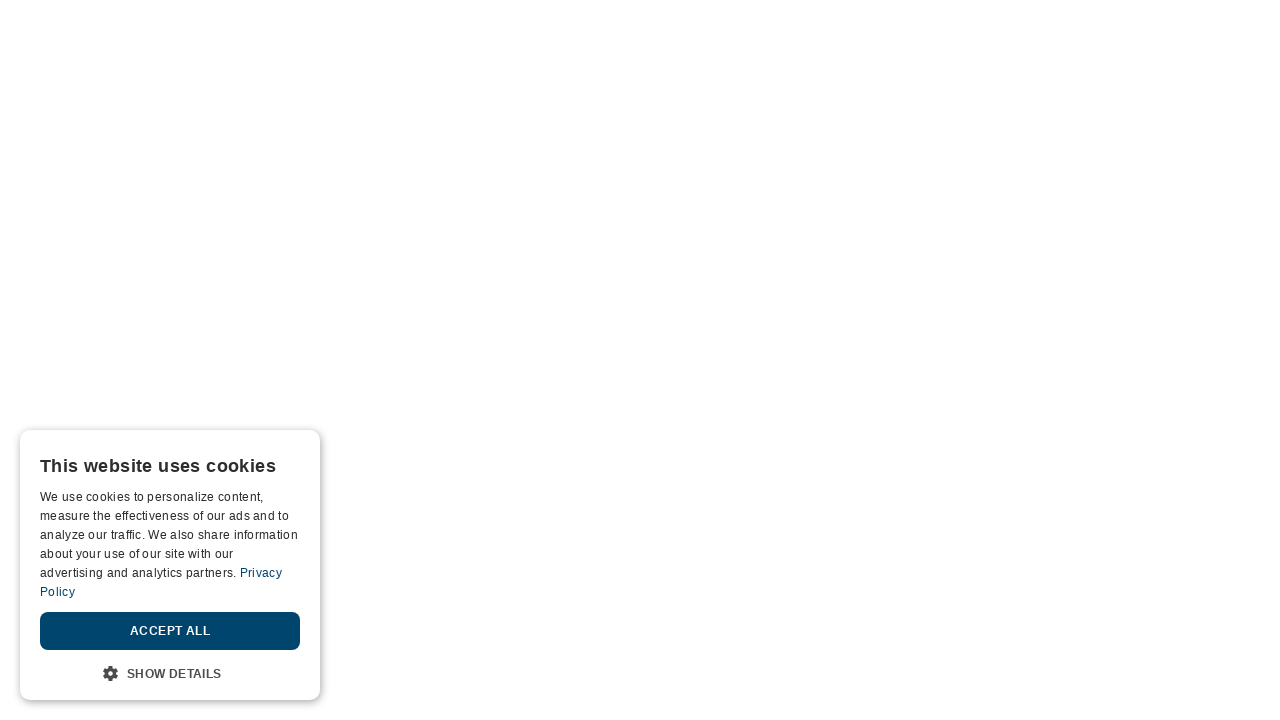

--- FILE ---
content_type: text/html
request_url: https://localliquidators.com/antiques-collectibles-liquidators-by-market/indiana-indianapolis-area
body_size: 7268
content:
<!doctype html>
<html lang="en">
<head>
<meta charset="utf-8">

<meta http-equiv="X-UA-Compatible" content="IE=edge,chrome=1">

<title>Antiques and Collectibles Liquidators in Indianapolis IN | Local Liquidators</title>
<script type="text/javascript">
    window.bubble_session_uid = '1768883117585x287839677739256900';
</script>
<script type="text/javascript">
    window.headers_source_maps = [["plugin_main_headers_1633889059317x687232993147224000",215,216],["plugin_main_headers_1654446189329x654958326752215000",217,241],["custom_page_header",243,356],["custom_app_header",357,412]]
</script>
<script type="text/javascript">
function make_proxy(target, name) {
  return new Proxy(target, {
    get: function(target, prop) {
      if (prop in target) {
        return target[prop];
      }
      throw new Error('The variable ' + name + ' is not fully initialized yet');
    }
  });
}
window.appquery = make_proxy({
  app_version: function() { return "live"; },
  last_change: function() { return "42135855987";},
}, 'appquery');
window.Lib = new Proxy(function() {}, {
  get: function(target, prop) {
    if (prop === 'is_skeleton') {
      return true;
    }
    throw new Error('The variable ' + Lib + ' is not fully initialized yet');
  },
  apply: function() {
    return make_proxy({
      current_user: function() {
        return make_proxy({ id: "1768883117585x287839677739256900" }, 'Lib().current_user');
      }
    }, 'Lib()');
  }
});
</script>
<script type="text/javascript">
function load_error_function (event) {
  return window.load_error_log.push({ msg: event.message, error_url: event.filename, line: event.lineno, col: event.colno })
}
window.load_error_log = [];
window.addEventListener('error', load_error_function);
window.disableLoadErrorFunction = function () {
  window.removeEventListener('error', load_error_function);
}
</script>
<meta name="referrer" content="origin">
<script type="text/javascript">
if (!window._bubble_page_load_data) {
  window._bubble_page_load_data = {}
}
if (!window._bubble_page_load_data.js_execution_timings) {
  window._bubble_page_load_data.js_execution_timings = {}
}
window._bubble_page_load_data.js_execution_timings['pre_early_js'] = Date.now();
</script><script type="text/javascript" crossorigin="anonymous" charset="UTF-8" src="/package/early_js/05ae9fe83d6b755291132aab9d325d70918aafd336da1bd91a41a31c8b25734b/early.js"></script><script type="text/javascript">
if (!window._bubble_page_load_data) {
  window._bubble_page_load_data = {}
}
if (!window._bubble_page_load_data.js_execution_timings) {
  window._bubble_page_load_data.js_execution_timings = {}
}
window._bubble_page_load_data.js_execution_timings['post_early_js'] = Date.now();
</script>
<script type="text/javascript">(function () {
    function onWebFontFinish () {
        window.google_web_fonts_active = true;
if (window.google_web_fonts_active_cb) {
    window.google_web_fonts_active_cb();
}
        (function fontface_loaded_snippet (font) {
  if (window.fontface_loaded == null) {
    window.fontface_loaded = {}
  }
  if (font != null) {
    window.fontface_loaded[font] = true
  } else {
    window.all_fontface_loaded = true
  }
  if (window.fontface_webfonts_loaded_cb) {
    return window.fontface_webfonts_loaded_cb(font)
  }
})()
    }
    const WebFontConfig = {'google': { families: ["Barlow:regular","Barlow:500","Barlow:600","Barlow:700","Barlow:800","Lato:regular","Lato:regular","Roboto:regular","Roboto:500"] },
        active: function() {
            onWebFontFinish()
        },
        inactive: function() {
            console.log('Failed to load all the fonts');
            onWebFontFinish()
        },
        fontinactive: function(family_name, fvd) {
            console.log('fontinactive being called for ' + family_name + ', Google says the fonts didnt render');
            onWebFontFinish()
        }
    }
        window.WebFont.load(WebFontConfig);
})();</script>
<script>
(function initialize_data() {
const xhr = new XMLHttpRequest();
xhr.onreadystatechange = function() {
    if (this.readyState === 4 && this.status === 200) {
        const data = JSON.parse(this.responseText);

        function init_data() {
            data.forEach(function(d) {
                Lib().db_instance().initialize_data(d.id, d.data, d.type, d.version);
            })
        }

        if (window.Lib && window.Lib.is_skeleton == null) {
            init_data();
        } else {
            window.Lib_post_load = init_data;
        }
    }
};
xhr.open("GET", "https://localliquidators.com/api/1.1/init/data?location=" + encodeURIComponent(window.location.href), true);
xhr.send();
})();
</script>
<script type="text/javascript">window.gm_key = "AIzaSyB-WyR_SroQ14Op2uAxqS42l2HCcJyQ1zQ";</script>
<script type="text/javascript">window.glrl_key_status = false;</script>
<script type="text/javascript">window.bubble_page_load_id = "1768883117636x220";</script>
<script type="text/javascript">window.bubble_plp_token = "9H1bLncavkKDt63oqwUCYIj36AQLJnxLbbCEVPUQYGw=";</script>
<script type="text/javascript">window.bubble_is_leanjs = false;</script>
<script type="text/javascript">window.bubble_shim_modules = false;</script>
<link rel="icon" type="image/jpeg" href="https://2e7dbfabe164daf6934854b4e6585a3c.cdn.bubble.io/cdn-cgi/image/w=128,h=,f=auto,dpr=1,fit=contain/f1665296824559x243480744051154400/LLlogo.jpg" />
<meta name="fragment" content="!">
<meta name="description" content="We are full service antiques and collectibles liquidators in Indianapolis IN specializing in local collectibles liquidations &amp; antique sales in Indianapolis. Local Liquidators can help you sell your antiques and collectibles in the Indianapolis area.">
<meta property="og:title" content="Antiques and Collectibles Liquidators in Indianapolis IN | Local Liquidators" />
<meta name="twitter:title" content="Antiques and Collectibles Liquidators in Indianapolis IN | Local Liquidators" />
<meta property="og:site_name" content="Local Liquidators" />
<meta name="twitter:site_name" content="Local Liquidators" />
<meta property="og:description" content="We are full service antiques and collectibles liquidators in Indianapolis IN specializing in local collectibles liquidations &amp; antique sales in Indianapolis. Local Liquidators can help you sell your antiques and collectibles in the Indianapolis area." />
<meta name="twitter:description" content="We are full service antiques and collectibles liquidators in Indianapolis IN specializing in local collectibles liquidations &amp; antique sales in Indianapolis. Local Liquidators can help you sell your antiques and collectibles in the Indianapolis area." />
<link rel="image_src" href="https://d1muf25xaso8hp.cloudfront.net/https%3A%2F%2F2e7dbfabe164daf6934854b4e6585a3c.cdn.bubble.io%2Ff1749662721642x981819922442652300%2FLL-antiques-and-collectibles-liquidators-small.avif?w=&h=&auto=compress&dpr=1&fit=max" />
<meta property="og:image" content="https://d1muf25xaso8hp.cloudfront.net/https%3A%2F%2F2e7dbfabe164daf6934854b4e6585a3c.cdn.bubble.io%2Ff1749662721642x981819922442652300%2FLL-antiques-and-collectibles-liquidators-small.avif?w=&amp;h=&amp;auto=compress&amp;dpr=1&amp;fit=max" />
<meta name="twitter:image:src" content="https://d1muf25xaso8hp.cloudfront.net/https%3A%2F%2F2e7dbfabe164daf6934854b4e6585a3c.cdn.bubble.io%2Ff1749662721642x981819922442652300%2FLL-antiques-and-collectibles-liquidators-small.avif?w=&amp;h=&amp;auto=compress&amp;dpr=1&amp;fit=max" />
<meta property="og:url" content="https://localliquidators.com/antiques-collectibles-liquidators-by-market/indiana-indianapolis-area" />
<meta property="og:type" content="website" />
<meta name="twitter:card" content="summary_large_image" />
<link rel="apple-touch-icon" href="https://2e7dbfabe164daf6934854b4e6585a3c.cdn.bubble.io/cdn-cgi/image/w=192,h=,f=auto,dpr=1,fit=contain/f1664214489527x725430308242640500/LLlogo.jpg">
<meta name="viewport" content="width=device-width,initial-scale=1.0">
<script type="text/javascript">window._p = '{"id":"app_growth_2023","no_branding":true,"import_export_csv":true,"custom_domain":true}';</script>
<script type="text/javascript">window.bubble_page_name = "antiques-collectibles-liquidators-by-market";</script>
<script type="text/javascript">window.__bubble_module_mode = false;</script>
<link type="text/css" href="/package/run_css/343b60e40858212196abbe30c5d88a7d2b66cb1d16e7a4402f59f3490c4d768e/localliquidators1/live/antiques-collectibles-liquidators-by-market/xfalse/xfalse/run.css" rel="stylesheet">
<script type="text/javascript">
if (!window._bubble_page_load_data) {
  window._bubble_page_load_data = {}
}
if (!window._bubble_page_load_data.js_execution_timings) {
  window._bubble_page_load_data.js_execution_timings = {}
}
window._bubble_page_load_data.js_execution_timings['pre_run_js'] = Date.now();
</script>
<script type="text/javascript" crossorigin="anonymous" charset="UTF-8" src="/package/pre_run_jquery_js/dee903a9e36db713e4c86d0cdd96d921e37be0c1293ed8dee29e2e4d7713b9ff/pre_run_jquery.js"></script>
<script type="text/javascript" crossorigin="anonymous" charset="UTF-8" src="/package/run_js/c2beb68ce73cb68286294d429a3a88a0844f2640edb0e7013d887cffdeddd2ff/xfalse/x30/run.js"></script>
<script type="text/javascript">
if (!window._bubble_page_load_data) {
  window._bubble_page_load_data = {}
}
if (!window._bubble_page_load_data.js_execution_timings) {
  window._bubble_page_load_data.js_execution_timings = {}
}
window._bubble_page_load_data.js_execution_timings['post_run_js'] = Date.now();
</script>
<script type="text/javascript">
if (!window._bubble_page_load_data) {
  window._bubble_page_load_data = {}
}
if (!window._bubble_page_load_data.js_execution_timings) {
  window._bubble_page_load_data.js_execution_timings = {}
}
window._bubble_page_load_data.js_execution_timings['pre_static_js'] = Date.now();
</script><script type="text/javascript" crossorigin="anonymous" charset="UTF-8" src="/package/static_js/b8b081d81d9f7e4eca51d0d0701db4446a1a1a59d9ebf8aff063d809e87eb0da/localliquidators1/live/antiques-collectibles-liquidators-by-market/xnull/xfalse/xfalse/xfalse/static.js"></script><script type="text/javascript">
if (!window._bubble_page_load_data) {
  window._bubble_page_load_data = {}
}
if (!window._bubble_page_load_data.js_execution_timings) {
  window._bubble_page_load_data.js_execution_timings = {}
}
window._bubble_page_load_data.js_execution_timings['post_static_js'] = Date.now();
</script>
<script type="text/javascript">
if (!window._bubble_page_load_data) {
  window._bubble_page_load_data = {}
}
if (!window._bubble_page_load_data.js_execution_timings) {
  window._bubble_page_load_data.js_execution_timings = {}
}
window._bubble_page_load_data.js_execution_timings['pre_dynamic_js'] = Date.now();
</script><script type="text/javascript" crossorigin="anonymous" charset="UTF-8" src="/package/dynamic_js/10f9c66055b7b049beedd464b963a0c66df2f661e916998487db01401672b49a/localliquidators1/live/antiques-collectibles-liquidators-by-market/xnull/xfalse/xfalse/en_us/xfalse/xfalse/dynamic.js"></script><script type="text/javascript">
if (!window._bubble_page_load_data) {
  window._bubble_page_load_data = {}
}
if (!window._bubble_page_load_data.js_execution_timings) {
  window._bubble_page_load_data.js_execution_timings = {}
}
window._bubble_page_load_data.js_execution_timings['post_dynamic_js'] = Date.now();
</script>
<script type="text/javascript">window._bubble_page_load_data.js_execution_timings.plugin_js_start_execution = Date.now();</script>
<!-- 1633889059317x687232993147224000 -->
<!-- powered by BlockCat -->
<!-- 1654446189329x654958326752215000 -->
<style>
    .pv5og3ed {
  		-ms-overflow-style: none;
  		scrollbar-width: none;
    }
    .pv5og3ed > .rows {
  		-ms-overflow-style: none;
  		scrollbar-width: none;
        width: 100% !important;
        height: 100% !important;
    }
    .pv5og3ed::-webkit-scrollbar {
        display: none;
    }
    .pv5og3ed > .rows::-webkit-scrollbar {
        display: none;
    }    
</style>
<script src="//2e7dbfabe164daf6934854b4e6585a3c.cdn.bubble.io/f1712584077098x813846495155447800/p.min.js" type="text/javascript"></script>
<script src="//2e7dbfabe164daf6934854b4e6585a3c.cdn.bubble.io/f1712584096002x633460246287493400/c.min.js" type="text/javascript"></script>
<script src="//2e7dbfabe164daf6934854b4e6585a3c.cdn.bubble.io/f1712584122916x615534469863023400/n.min.js" type="text/javascript"></script>
<script src="//2e7dbfabe164daf6934854b4e6585a3c.cdn.bubble.io/f1712584137931x367554787824913040/t.min.js" type="text/javascript"></script>
<script src="//2e7dbfabe164daf6934854b4e6585a3c.cdn.bubble.io/f1712584168115x840188038929068200/r.min.js" type="text/javascript"></script>

<script type="text/javascript">window._bubble_page_load_data.js_execution_timings.plugin_js_end_execution = Date.now();</script>
<!-- custom page header -->
<meta name="viewport" content="width=device-width, initial-scale=1">

<meta name="robots" content="index,follow">

<link rel="canonical" href="https://localliquidators.com/antiques-collectibles-liquidators-by-market/indiana-indianapolis-area">

<script type="application/ld+json">
{
    "@context": "http://schema.org",
    "@type": "WebPage",
    "@id":"https://localliquidators.com/antiques-collectibles-liquidators-by-market/indiana-indianapolis-area",
    "url": "https://localliquidators.com/antiques-collectibles-liquidators-by-market/indiana-indianapolis-area",
    "name": "Antiques and Collectibles Liquidators in Indianapolis IN",
    "datePublished": "2020-04-01T07:00:00+00:00",
    "dateModified": "2026-01-05T14:03:59+00:00",
    "description": "We are full service antiques and collectibles liquidators in Indianapolis IN specializing in local collectibles liquidations & antique sales in Indianapolis. Local Liquidators can help you sell your antiques and collectibles in the Indianapolis area.",
    "inLanguage": "en-US",
    "mainContentOfPage": {
                "name": "Antiques and Collectibles Liquidators in Indianapolis IN | Local Liquidators",
                "text": "Local Antiques and Collectibles Liquidations in the Indianapolis Area- Local Liquidators is a team of antique and collectible liquidators, auctioneers, marketing experts and other industry professionals all working together to design custom collectible liquidations for our clients in the Indianapolis area. Our services include auction & sale design, management, marketing and the liquidation & sales of antiques and collectibles in all categories. We offer full service and self service options as well as everything in between. As a client of Local Liquidators in Indianapolis IN, you can be as hands on or hands off as you like. We are here to help YOU in any way we can. Local Liquidators lists all our antique and collectible liquidations in the Indianapolis area on the LocalAuctions.com family of sites to effectively market and sell your antiques and collectibles to the right buyers. This allows us to realize a better recovery value for our clients. If you are interested in exploring how Local Liquidators can help you or your organization with your antique & collectible liquidation needs in and around the Indianapolis area, contact us today to learn more!  We Liquidate Antiques and Collectibles Throughout Indianapolis- Paintings & Artwork- Local Liquidators in Indianapolis IN can design a custom local sale for your paintings and artwork, whether unique or stock. Vintage Furniture- We can sell your vintage and antique furniture from resell stores, collectors and estates all across Indianapolis. Toys & Figurines- The Indianapolis Local Liquidators team can sell vintage and collectible toys and figurines in custom designed liquidation sales. Comics & Cards- Selling comic books or collectible cards in the Indianapolis area? If you need help finding the right buyers, give us a call. China & Glassware- We can sell your vintage and antique china and glassware from anywhere in the world to national & local Indianapolis area buyers. Silver, Copper & Brass- Let us help you sell your vintage or antique metalware collections in your own local liquidation sale anywhere in the Indianapolis area. Jewelry & Watches- Local Liquidators can sell your antique and collectible jewelry and watches in Indianapolis online and to local and national buyers. Historical Items- Let us see what your historical collectible items in Indianapolis are worth and help you find the right buyers throughout the US. Coins & Currency- Let Local Liquidators in Indianapolis sell your antique and collectible coins and currency in any condition and age. Firearms & Accessories- We can help you sell your antique and vintage firearms in a custom designed local liquidation sale in the Indianapolis area. Books & Records- Books and records can be difficult to sell because of the sheer variety out there. Let us help you find the right buyers in Indianapolis and nationally. And Much More- There is nothing we can't help you sell in Indianapolis. From a few antiques to an entire collection, contact Local Liquidators for a free consultation. Indianapolis Area Antiques & Collectibles Liquidation Services- Local Liquidators is a full service antiques & collectibles liquidator in Indianapolis IN specializing in local onsite liquidation sales in markets all across the state.  We conduct auctions, liquidation sales & buyouts for clients ranging from Fortune 500 Companies and large corporations to small businesses and private individuals. We manage 15 different local liquidation marketplaces in the Indianapolis area to help you sell assets in all categories and value levels. Whether you are looking to sell an entire collection or a single antique near the Indianapolis area, Local Liquidators has a solution to fit your needs. Local Liquidators provides antique and collectible liquidation services in Indianapolis, Carmel, Plainfield, Friendswood, Mooresville, Smith Valley, Greenwood, Southport, Beech Grove, Cumberland, New Palestine, Lawrence, McCordsville, Fortville, Fishers, Noblesville, Cicero, Westfield, Whitestown, Lebanon, Zionsville, Fayette, Brownsburg, Clermont, Pittsboro, Danville, Avon and the surrounding areas.  If you have antiques and collectibles in the Indianapolis area you are needing to sell, give Local Liquidators a call today. No matter what you need sold, we have the perfect liquidation site to list your items. Local Liquidators can help you sell your items in Indianapolis on our 15 local liquidation sites."
                },
    "isPartOf": {
                "@type": "WebSite",
                "@id": "https://localliquidators.com/#website",
                "url": "https://localliquidators.com/",
                "name": "Local Liquidators",
                "description": "Local Liquidators specializes in industrial, commercial & residential liquidation sales online for both businesses & personal. Full service liquidations near you.",
                "inLanguage": "en-US",
                "potentialAction": {
                            "@type": "SearchAction",
                            "target": {
                                      "@type": "EntryPoint",
                                      "urlTemplate": "https://localliquidators.com/?s={search_term_string}"
                                      },
                            "query-input": {
                                      "@type": "PropertyValueSpecification",
                                      "valueRequired": "http://schema.org/True",
                                      "valueName": "search_term_string"
                                      }
                            }
                },
    "breadcrumb": {
                "@type": "BreadcrumbList",
                "itemListElement":
                [
                    {
                        "@type": "ListItem",
                        "position": 1,
                        "item":
                        {
                            "@id": "https://localliquidators.com/",
                            "name": "Home"
                        }
                    },
                    {
                        "@type": "ListItem",
                        "position": 2,
                        "item":
                        {
                            "@id": "https://localliquidators.com/locations",
                            "name": "Locations"
                        }
                    },
                    {
                        "@type": "ListItem",
                        "position": 3,
                        "item":
                        {
                            "@id": "https://localliquidators.com/state/indiana",
                            "name": "Indiana"
                        }
                    },
                    {
                        "@type": "ListItem",
                        "position": 4,
                        "item":
                        {
                            "@id": "https://localliquidators.com/market/indiana-indianapolis-area",
                            "name": "Indianapolis Area"
                        }
                    },
                    {
                        "@type": "ListItem",
                        "position": 5,
                        "item":
                        {
                            "@id": "https://localliquidators.com/residential-liquidators-by-market/indiana-indianapolis-area",
                            "name": "Residential Liquidators Near Indianapolis IN Area"
                        }
                    },
                    {
                        "@type": "ListItem",
                        "position": 6,
                        "item":
                        {
                            "@id": "https://localliquidators.com/antiques-collectibles-liquidators-by-market/indiana-indianapolis-area",
                            "name": "Antiques and Collectibles Liquidators in Indianapolis IN"
                        }
                    }
                ]
    },
    "potentialAction": {
                "@type": "ReadAction",
                "target":
                [
                    {
                        "@type": "EntryPoint",
                        "urlTemplate": "https://localliquidators.com/antiques-collectibles-liquidators-by-market/indiana-indianapolis-area"
                    }
                ]
    }
}
</script>
<!-- custom app meta header -->
<script type="text/javascript" charset="UTF-8" src="//cdn.cookie-script.com/s/44ee3a95e9c21cb0f391c4ffc49633e9.js"></script>

<!-- Google Tag Manager -->
<script>(function(w,d,s,l,i){w[l]=w[l]||[];w[l].push({'gtm.start':
new Date().getTime(),event:'gtm.js'});var f=d.getElementsByTagName(s)[0],
j=d.createElement(s),dl=l!='dataLayer'?'&l='+l:'';j.async=true;j.src=
'https://www.googletagmanager.com/gtm.js?id='+i+dl;f.parentNode.insertBefore(j,f);
})(window,document,'script','dataLayer','GTM-N2NN4DN');</script>
<!-- End Google Tag Manager -->

<!-- Google tag (gtag.js) -->
<script async src="https://www.googletagmanager.com/gtag/js?id=GT-T5J9M6T4"></script>
<script>
  window.dataLayer = window.dataLayer || [];
  function gtag(){dataLayer.push(arguments);}
  gtag('js', new Date());

  gtag('config', 'GT-T5J9M6T4');
</script>

<!-- Google tag (gtag.js) event -->
<script>
  gtag('event', 'page_view', {
    // <event_parameters>
  });
</script>

<!-- Google tag (gtag.js) event -->
<script>
  gtag('event', 'click', {
    // <event_parameters>
  });
</script>

<!-- Meta Pixel Code -->
<script>
!function(f,b,e,v,n,t,s)
{if(f.fbq)return;n=f.fbq=function(){n.callMethod?
n.callMethod.apply(n,arguments):n.queue.push(arguments)};
if(!f._fbq)f._fbq=n;n.push=n;n.loaded=!0;n.version='2.0';
n.queue=[];t=b.createElement(e);t.async=!0;
t.src=v;s=b.getElementsByTagName(e)[0];
s.parentNode.insertBefore(t,s)}(window, document,'script',
'https://connect.facebook.net/en_US/fbevents.js');
fbq('init', '1759171967694606');
fbq('track', 'PageView');
</script>
<noscript><img height="1" width="1" style="display:none"
src="https://www.facebook.com/tr?id=1759171967694606&ev=PageView&noscript=1"/>
</noscript>
<!-- End Meta Pixel Code -->

<meta name="facebook-domain-verification" content="ltudmulapzawuwrvpskbyiuqg265xt" />

<script id="vtag-ai-js" async src="https://r2.leadsy.ai/tag.js" data-pid="ZVuYPsiReIv03xRc" data-version="062024"></script>
</head>
<body><script type="text/javascript">
window.addEventListener('DOMContentLoaded', function () {
  if (window.appquery == null) {
    (function() {
    const html = `
      <div class="error-card">
        <div class="error-section">
          <div class="error-title">Your browser was unable to load some necessary resources</div>
          <div class="error-message">Contact your IT network administrator to allow access to:
    • d3dqmih97rcqmh.cloudfront.net
    • 2e7dbfabe164daf6934854b4e6585a3c.cdn.bubble.io/
    • d1muf25xaso8hp.cloudfront.net</div>
        </div>
      </div>
    `

    const css = document.createElement('style')
    css.type = 'text/css'
    css.appendChild(
      document.createTextNode(`
      .error-overlay {
        width: 100%;
        height: 100%;
        background: rgba(0,0,0,0.30);
        overflow: hidden;
        display: flex;
        justify-content: center;
        align-items: flex-start;
        position: fixed;
        inset: 0;
        z-index: 999999;
      }

      .error-card {
        width: 500px;
        margin: 40px;
        background: white;
        box-shadow: 0px 1px 2px rgba(0,0,0,0.10);
        border-radius: 8px;
        display: flex;
        flex-direction: column;
      }

      .error-section {
        padding: 40px;
        display: flex;
        flex-direction: column;
        gap: 12px;
      }

      .error-title {
        color: #1A1A1A;
        font-size: 18px;
        font-family: Arial, sans-serif;
        font-weight: 600;
        line-height: 28px;
      }

      .error-message {
        color: #525252;
        font-size: 14px;
        font-family: Arial, sans-serif;
        font-weight: 400;
        line-height: 20px;
        white-space: pre-wrap;
      }
    `)
    )
    document.head.appendChild(css)

    const container = document.createElement('div')
    container.className = 'error-overlay'
    container.innerHTML = html
    document.body.appendChild(container)
  })()
    httpRequest = new XMLHttpRequest();
httpRequest.open('POST', '/user/m', true);
httpRequest.setRequestHeader('Content-Type', 'application/json');
httpRequest.send(JSON.stringify({measures: {page_load_error: 1, url: document.location.href, errors: window.load_error_log}}));
  };
});
</script><!-- Google Tag Manager (noscript) -->
<noscript><iframe src="https://www.googletagmanager.com/ns.html?id=GTM-N2NN4DN"
height="0" width="0" style="display:none;visibility:hidden"></iframe></noscript>
<!-- End Google Tag Manager (noscript) -->



<script
type="text/javascript"
src="//static.klaviyo.com/onsite/js/klaviyo.js?company_id=SP6HBs"
></script>

<!-- begin olark code --><script type="text/javascript" async>
  ;(function(o,l,a,r,k,y){if(o.olark)return;
  r="script";y=l.createElement(r);r=l.getElementsByTagName(r)[0];
  y.async=1;y.src="//"+a;r.parentNode.insertBefore(y,r);
  y=o.olark=function(){k.s.push(arguments);k.t.push(+new Date)};
  y.extend=function(i,j){y("extend",i,j)};
  y.identify=function(i){y("identify",k.i=i)};
  y.configure=function(i,j){y("configure",i,j);k.c[i]=j};
  k=y._={s:[],t:[+new Date],c:{},l:a};
  })(window,document,"static.olark.com/jsclient/loader.js");/* custom configuration goes here (www.olark.com/documentation) */olark.identify('6340-639-10-4459');</script><!-- end olark code --><script type="text/javascript">window.addEventListener('DOMContentLoaded', function () {if (window.appquery && window.app == null) {(function() {
    const html = `
      <div class="error-card">
        <div class="error-section">
          <div class="error-title">Your browser was unable to load the application</div>
          <div class="error-message">We&#39;ve been notified of the issue. Please try again in a few moments and make sure not to use ad-blockers.</div>
        </div>
      </div>
    `

    const css = document.createElement('style')
    css.type = 'text/css'
    css.appendChild(
      document.createTextNode(`
      .error-overlay {
        width: 100%;
        height: 100%;
        background: rgba(0,0,0,0.30);
        overflow: hidden;
        display: flex;
        justify-content: center;
        align-items: flex-start;
        position: fixed;
        inset: 0;
        z-index: 999999;
      }

      .error-card {
        width: 500px;
        margin: 40px;
        background: white;
        box-shadow: 0px 1px 2px rgba(0,0,0,0.10);
        border-radius: 8px;
        display: flex;
        flex-direction: column;
      }

      .error-section {
        padding: 40px;
        display: flex;
        flex-direction: column;
        gap: 12px;
      }

      .error-title {
        color: #1A1A1A;
        font-size: 18px;
        font-family: Arial, sans-serif;
        font-weight: 600;
        line-height: 28px;
      }

      .error-message {
        color: #525252;
        font-size: 14px;
        font-family: Arial, sans-serif;
        font-weight: 400;
        line-height: 20px;
        white-space: pre-wrap;
      }
    `)
    )
    document.head.appendChild(css)

    const container = document.createElement('div')
    container.className = 'error-overlay'
    container.innerHTML = html
    document.body.appendChild(container)
  })()}});</script>
<img style="display: none;" src="[data-uri]" />
</body>
</html>

--- FILE ---
content_type: application/javascript
request_url: https://localliquidators.com/package/dynamic_js/10f9c66055b7b049beedd464b963a0c66df2f661e916998487db01401672b49a/localliquidators1/live/antiques-collectibles-liquidators-by-market/xnull/xfalse/xfalse/en_us/xfalse/xfalse/dynamic.js
body_size: 77588
content:

    if (!window._bubble_page_load_data) {
        window._bubble_page_load_data = {}
    }
    if (!window._bubble_page_load_data.js_execution_timings) {
      window._bubble_page_load_data.js_execution_timings = {}
    }
    window._bubble_page_load_data.js_execution_timings.dynamic_js_start_execution = Date.now();

    if (!window._bubble_page_load_data) {
        window._bubble_page_load_data = {}
    }
    if (!window._bubble_page_load_data.js_execution_timings) {
      window._bubble_page_load_data.js_execution_timings = {}
    }
    window._bubble_page_load_data.js_execution_timings.dynamic_js_start_execution = Date.now();
window.preloaded = window.preloaded || {};
window.__code__ = window.__code__ || {};
if(!window.__code__['be933f550dadc409f0f75776ae9322da4efc70d9b0ee8a6b1db6abdda72540dd']){window.__code__['be933f550dadc409f0f75776ae9322da4efc70d9b0ee8a6b1db6abdda72540dd']=1;

"use strict";(()=>{var __create=Object.create;var __defProp=Object.defineProperty;var __getOwnPropDesc=Object.getOwnPropertyDescriptor;var __getOwnPropNames=Object.getOwnPropertyNames;var __getProtoOf=Object.getPrototypeOf,__hasOwnProp=Object.prototype.hasOwnProperty;var __esm=(fn,res)=>function(){return fn&&(res=(0,fn[__getOwnPropNames(fn)[0]])(fn=0)),res};var __commonJS=(cb,mod)=>function(){return mod||(0,cb[__getOwnPropNames(cb)[0]])((mod={exports:{}}).exports,mod),mod.exports};var __copyProps=(to,from,except,desc)=>{if(from&&typeof from=="object"||typeof from=="function")for(let key of __getOwnPropNames(from))!__hasOwnProp.call(to,key)&&key!==except&&__defProp(to,key,{get:()=>from[key],enumerable:!(desc=__getOwnPropDesc(from,key))||desc.enumerable});return to};var __toESM=(mod,isNodeMode,target)=>(target=mod!=null?__create(__getProtoOf(mod)):{},__copyProps(isNodeMode||!mod||!mod.__esModule?__defProp(target,"default",{value:mod,enumerable:!0}):target,mod));var init_define_process_env=__esm({"<define:process.env>"(){}});var require_base64_js=__commonJS({"node_modules/base64-js/index.js"(exports){"use strict";init_define_process_env();init_shim();exports.byteLength=byteLength;exports.toByteArray=toByteArray;exports.fromByteArray=fromByteArray;var lookup=[],revLookup=[],Arr=typeof Uint8Array<"u"?Uint8Array:Array,code="ABCDEFGHIJKLMNOPQRSTUVWXYZabcdefghijklmnopqrstuvwxyz0123456789+/";for(i=0,len=code.length;i<len;++i)lookup[i]=code[i],revLookup[code.charCodeAt(i)]=i;var i,len;revLookup["-".charCodeAt(0)]=62;revLookup["_".charCodeAt(0)]=63;function getLens(b64){var len2=b64.length;if(len2%4>0)throw new Error("Invalid string. Length must be a multiple of 4");var validLen=b64.indexOf("=");validLen===-1&&(validLen=len2);var placeHoldersLen=validLen===len2?0:4-validLen%4;return[validLen,placeHoldersLen]}function byteLength(b64){var lens=getLens(b64),validLen=lens[0],placeHoldersLen=lens[1];return(validLen+placeHoldersLen)*3/4-placeHoldersLen}function _byteLength(b64,validLen,placeHoldersLen){return(validLen+placeHoldersLen)*3/4-placeHoldersLen}function toByteArray(b64){var tmp,lens=getLens(b64),validLen=lens[0],placeHoldersLen=lens[1],arr=new Arr(_byteLength(b64,validLen,placeHoldersLen)),curByte=0,len2=placeHoldersLen>0?validLen-4:validLen,i2;for(i2=0;i2<len2;i2+=4)tmp=revLookup[b64.charCodeAt(i2)]<<18|revLookup[b64.charCodeAt(i2+1)]<<12|revLookup[b64.charCodeAt(i2+2)]<<6|revLookup[b64.charCodeAt(i2+3)],arr[curByte++]=tmp>>16&255,arr[curByte++]=tmp>>8&255,arr[curByte++]=tmp&255;return placeHoldersLen===2&&(tmp=revLookup[b64.charCodeAt(i2)]<<2|revLookup[b64.charCodeAt(i2+1)]>>4,arr[curByte++]=tmp&255),placeHoldersLen===1&&(tmp=revLookup[b64.charCodeAt(i2)]<<10|revLookup[b64.charCodeAt(i2+1)]<<4|revLookup[b64.charCodeAt(i2+2)]>>2,arr[curByte++]=tmp>>8&255,arr[curByte++]=tmp&255),arr}function tripletToBase64(num){return lookup[num>>18&63]+lookup[num>>12&63]+lookup[num>>6&63]+lookup[num&63]}function encodeChunk(uint8,start,end){for(var tmp,output=[],i2=start;i2<end;i2+=3)tmp=(uint8[i2]<<16&16711680)+(uint8[i2+1]<<8&65280)+(uint8[i2+2]&255),output.push(tripletToBase64(tmp));return output.join("")}function fromByteArray(uint8){for(var tmp,len2=uint8.length,extraBytes=len2%3,parts=[],maxChunkLength=16383,i2=0,len22=len2-extraBytes;i2<len22;i2+=maxChunkLength)parts.push(encodeChunk(uint8,i2,i2+maxChunkLength>len22?len22:i2+maxChunkLength));return extraBytes===1?(tmp=uint8[len2-1],parts.push(lookup[tmp>>2]+lookup[tmp<<4&63]+"==")):extraBytes===2&&(tmp=(uint8[len2-2]<<8)+uint8[len2-1],parts.push(lookup[tmp>>10]+lookup[tmp>>4&63]+lookup[tmp<<2&63]+"=")),parts.join("")}}});var require_ieee754=__commonJS({"node_modules/ieee754/index.js"(exports){init_define_process_env();init_shim();exports.read=function(buffer,offset,isLE,mLen,nBytes){var e,m,eLen=nBytes*8-mLen-1,eMax=(1<<eLen)-1,eBias=eMax>>1,nBits=-7,i=isLE?nBytes-1:0,d=isLE?-1:1,s=buffer[offset+i];for(i+=d,e=s&(1<<-nBits)-1,s>>=-nBits,nBits+=eLen;nBits>0;e=e*256+buffer[offset+i],i+=d,nBits-=8);for(m=e&(1<<-nBits)-1,e>>=-nBits,nBits+=mLen;nBits>0;m=m*256+buffer[offset+i],i+=d,nBits-=8);if(e===0)e=1-eBias;else{if(e===eMax)return m?NaN:(s?-1:1)*(1/0);m=m+Math.pow(2,mLen),e=e-eBias}return(s?-1:1)*m*Math.pow(2,e-mLen)};exports.write=function(buffer,value,offset,isLE,mLen,nBytes){var e,m,c,eLen=nBytes*8-mLen-1,eMax=(1<<eLen)-1,eBias=eMax>>1,rt=mLen===23?Math.pow(2,-24)-Math.pow(2,-77):0,i=isLE?0:nBytes-1,d=isLE?1:-1,s=value<0||value===0&&1/value<0?1:0;for(value=Math.abs(value),isNaN(value)||value===1/0?(m=isNaN(value)?1:0,e=eMax):(e=Math.floor(Math.log(value)/Math.LN2),value*(c=Math.pow(2,-e))<1&&(e--,c*=2),e+eBias>=1?value+=rt/c:value+=rt*Math.pow(2,1-eBias),value*c>=2&&(e++,c/=2),e+eBias>=eMax?(m=0,e=eMax):e+eBias>=1?(m=(value*c-1)*Math.pow(2,mLen),e=e+eBias):(m=value*Math.pow(2,eBias-1)*Math.pow(2,mLen),e=0));mLen>=8;buffer[offset+i]=m&255,i+=d,m/=256,mLen-=8);for(e=e<<mLen|m,eLen+=mLen;eLen>0;buffer[offset+i]=e&255,i+=d,e/=256,eLen-=8);buffer[offset+i-d]|=s*128}}});var require_buffer=__commonJS({"node_modules/node-stdlib-browser/node_modules/buffer/index.js"(exports){"use strict";init_define_process_env();init_shim();var base64=require_base64_js(),ieee754=require_ieee754(),customInspectSymbol=typeof Symbol=="function"&&typeof Symbol.for=="function"?Symbol.for("nodejs.util.inspect.custom"):null;exports.Buffer=Buffer3;exports.SlowBuffer=SlowBuffer;exports.INSPECT_MAX_BYTES=50;var K_MAX_LENGTH=2147483647;exports.kMaxLength=K_MAX_LENGTH;Buffer3.TYPED_ARRAY_SUPPORT=typedArraySupport();!Buffer3.TYPED_ARRAY_SUPPORT&&typeof console<"u"&&typeof console.error=="function"&&console.error("This browser lacks typed array (Uint8Array) support which is required by `buffer` v5.x. Use `buffer` v4.x if you require old browser support.");function typedArraySupport(){try{var arr=new Uint8Array(1),proto={foo:function(){return 42}};return Object.setPrototypeOf(proto,Uint8Array.prototype),Object.setPrototypeOf(arr,proto),arr.foo()===42}catch{return!1}}Object.defineProperty(Buffer3.prototype,"parent",{enumerable:!0,get:function(){if(Buffer3.isBuffer(this))return this.buffer}});Object.defineProperty(Buffer3.prototype,"offset",{enumerable:!0,get:function(){if(Buffer3.isBuffer(this))return this.byteOffset}});function createBuffer(length){if(length>K_MAX_LENGTH)throw new RangeError('The value "'+length+'" is invalid for option "size"');var buf=new Uint8Array(length);return Object.setPrototypeOf(buf,Buffer3.prototype),buf}function Buffer3(arg,encodingOrOffset,length){if(typeof arg=="number"){if(typeof encodingOrOffset=="string")throw new TypeError('The "string" argument must be of type string. Received type number');return allocUnsafe(arg)}return from(arg,encodingOrOffset,length)}Buffer3.poolSize=8192;function from(value,encodingOrOffset,length){if(typeof value=="string")return fromString(value,encodingOrOffset);if(ArrayBuffer.isView(value))return fromArrayView(value);if(value==null)throw new TypeError("The first argument must be one of type string, Buffer, ArrayBuffer, Array, or Array-like Object. Received type "+typeof value);if(isInstance(value,ArrayBuffer)||value&&isInstance(value.buffer,ArrayBuffer)||typeof SharedArrayBuffer<"u"&&(isInstance(value,SharedArrayBuffer)||value&&isInstance(value.buffer,SharedArrayBuffer)))return fromArrayBuffer(value,encodingOrOffset,length);if(typeof value=="number")throw new TypeError('The "value" argument must not be of type number. Received type number');var valueOf=value.valueOf&&value.valueOf();if(valueOf!=null&&valueOf!==value)return Buffer3.from(valueOf,encodingOrOffset,length);var b=fromObject(value);if(b)return b;if(typeof Symbol<"u"&&Symbol.toPrimitive!=null&&typeof value[Symbol.toPrimitive]=="function")return Buffer3.from(value[Symbol.toPrimitive]("string"),encodingOrOffset,length);throw new TypeError("The first argument must be one of type string, Buffer, ArrayBuffer, Array, or Array-like Object. Received type "+typeof value)}Buffer3.from=function(value,encodingOrOffset,length){return from(value,encodingOrOffset,length)};Object.setPrototypeOf(Buffer3.prototype,Uint8Array.prototype);Object.setPrototypeOf(Buffer3,Uint8Array);function assertSize(size){if(typeof size!="number")throw new TypeError('"size" argument must be of type number');if(size<0)throw new RangeError('The value "'+size+'" is invalid for option "size"')}function alloc(size,fill,encoding){return assertSize(size),size<=0?createBuffer(size):fill!==void 0?typeof encoding=="string"?createBuffer(size).fill(fill,encoding):createBuffer(size).fill(fill):createBuffer(size)}Buffer3.alloc=function(size,fill,encoding){return alloc(size,fill,encoding)};function allocUnsafe(size){return assertSize(size),createBuffer(size<0?0:checked(size)|0)}Buffer3.allocUnsafe=function(size){return allocUnsafe(size)};Buffer3.allocUnsafeSlow=function(size){return allocUnsafe(size)};function fromString(string,encoding){if((typeof encoding!="string"||encoding==="")&&(encoding="utf8"),!Buffer3.isEncoding(encoding))throw new TypeError("Unknown encoding: "+encoding);var length=byteLength(string,encoding)|0,buf=createBuffer(length),actual=buf.write(string,encoding);return actual!==length&&(buf=buf.slice(0,actual)),buf}function fromArrayLike(array){for(var length=array.length<0?0:checked(array.length)|0,buf=createBuffer(length),i=0;i<length;i+=1)buf[i]=array[i]&255;return buf}function fromArrayView(arrayView){if(isInstance(arrayView,Uint8Array)){var copy=new Uint8Array(arrayView);return fromArrayBuffer(copy.buffer,copy.byteOffset,copy.byteLength)}return fromArrayLike(arrayView)}function fromArrayBuffer(array,byteOffset,length){if(byteOffset<0||array.byteLength<byteOffset)throw new RangeError('"offset" is outside of buffer bounds');if(array.byteLength<byteOffset+(length||0))throw new RangeError('"length" is outside of buffer bounds');var buf;return byteOffset===void 0&&length===void 0?buf=new Uint8Array(array):length===void 0?buf=new Uint8Array(array,byteOffset):buf=new Uint8Array(array,byteOffset,length),Object.setPrototypeOf(buf,Buffer3.prototype),buf}function fromObject(obj){if(Buffer3.isBuffer(obj)){var len=checked(obj.length)|0,buf=createBuffer(len);return buf.length===0||obj.copy(buf,0,0,len),buf}if(obj.length!==void 0)return typeof obj.length!="number"||numberIsNaN(obj.length)?createBuffer(0):fromArrayLike(obj);if(obj.type==="Buffer"&&Array.isArray(obj.data))return fromArrayLike(obj.data)}function checked(length){if(length>=K_MAX_LENGTH)throw new RangeError("Attempt to allocate Buffer larger than maximum size: 0x"+K_MAX_LENGTH.toString(16)+" bytes");return length|0}function SlowBuffer(length){return+length!=length&&(length=0),Buffer3.alloc(+length)}Buffer3.isBuffer=function(b){return b!=null&&b._isBuffer===!0&&b!==Buffer3.prototype};Buffer3.compare=function(a,b){if(isInstance(a,Uint8Array)&&(a=Buffer3.from(a,a.offset,a.byteLength)),isInstance(b,Uint8Array)&&(b=Buffer3.from(b,b.offset,b.byteLength)),!Buffer3.isBuffer(a)||!Buffer3.isBuffer(b))throw new TypeError('The "buf1", "buf2" arguments must be one of type Buffer or Uint8Array');if(a===b)return 0;for(var x=a.length,y=b.length,i=0,len=Math.min(x,y);i<len;++i)if(a[i]!==b[i]){x=a[i],y=b[i];break}return x<y?-1:y<x?1:0};Buffer3.isEncoding=function(encoding){switch(String(encoding).toLowerCase()){case"hex":case"utf8":case"utf-8":case"ascii":case"latin1":case"binary":case"base64":case"ucs2":case"ucs-2":case"utf16le":case"utf-16le":return!0;default:return!1}};Buffer3.concat=function(list,length){if(!Array.isArray(list))throw new TypeError('"list" argument must be an Array of Buffers');if(list.length===0)return Buffer3.alloc(0);var i;if(length===void 0)for(length=0,i=0;i<list.length;++i)length+=list[i].length;var buffer=Buffer3.allocUnsafe(length),pos=0;for(i=0;i<list.length;++i){var buf=list[i];if(isInstance(buf,Uint8Array))pos+buf.length>buffer.length?Buffer3.from(buf).copy(buffer,pos):Uint8Array.prototype.set.call(buffer,buf,pos);else if(Buffer3.isBuffer(buf))buf.copy(buffer,pos);else throw new TypeError('"list" argument must be an Array of Buffers');pos+=buf.length}return buffer};function byteLength(string,encoding){if(Buffer3.isBuffer(string))return string.length;if(ArrayBuffer.isView(string)||isInstance(string,ArrayBuffer))return string.byteLength;if(typeof string!="string")throw new TypeError('The "string" argument must be one of type string, Buffer, or ArrayBuffer. Received type '+typeof string);var len=string.length,mustMatch=arguments.length>2&&arguments[2]===!0;if(!mustMatch&&len===0)return 0;for(var loweredCase=!1;;)switch(encoding){case"ascii":case"latin1":case"binary":return len;case"utf8":case"utf-8":return utf8ToBytes(string).length;case"ucs2":case"ucs-2":case"utf16le":case"utf-16le":return len*2;case"hex":return len>>>1;case"base64":return base64ToBytes(string).length;default:if(loweredCase)return mustMatch?-1:utf8ToBytes(string).length;encoding=(""+encoding).toLowerCase(),loweredCase=!0}}Buffer3.byteLength=byteLength;function slowToString(encoding,start,end){var loweredCase=!1;if((start===void 0||start<0)&&(start=0),start>this.length||((end===void 0||end>this.length)&&(end=this.length),end<=0)||(end>>>=0,start>>>=0,end<=start))return"";for(encoding||(encoding="utf8");;)switch(encoding){case"hex":return hexSlice(this,start,end);case"utf8":case"utf-8":return utf8Slice(this,start,end);case"ascii":return asciiSlice(this,start,end);case"latin1":case"binary":return latin1Slice(this,start,end);case"base64":return base64Slice(this,start,end);case"ucs2":case"ucs-2":case"utf16le":case"utf-16le":return utf16leSlice(this,start,end);default:if(loweredCase)throw new TypeError("Unknown encoding: "+encoding);encoding=(encoding+"").toLowerCase(),loweredCase=!0}}Buffer3.prototype._isBuffer=!0;function swap(b,n,m){var i=b[n];b[n]=b[m],b[m]=i}Buffer3.prototype.swap16=function(){var len=this.length;if(len%2!==0)throw new RangeError("Buffer size must be a multiple of 16-bits");for(var i=0;i<len;i+=2)swap(this,i,i+1);return this};Buffer3.prototype.swap32=function(){var len=this.length;if(len%4!==0)throw new RangeError("Buffer size must be a multiple of 32-bits");for(var i=0;i<len;i+=4)swap(this,i,i+3),swap(this,i+1,i+2);return this};Buffer3.prototype.swap64=function(){var len=this.length;if(len%8!==0)throw new RangeError("Buffer size must be a multiple of 64-bits");for(var i=0;i<len;i+=8)swap(this,i,i+7),swap(this,i+1,i+6),swap(this,i+2,i+5),swap(this,i+3,i+4);return this};Buffer3.prototype.toString=function(){var length=this.length;return length===0?"":arguments.length===0?utf8Slice(this,0,length):slowToString.apply(this,arguments)};Buffer3.prototype.toLocaleString=Buffer3.prototype.toString;Buffer3.prototype.equals=function(b){if(!Buffer3.isBuffer(b))throw new TypeError("Argument must be a Buffer");return this===b?!0:Buffer3.compare(this,b)===0};Buffer3.prototype.inspect=function(){var str="",max=exports.INSPECT_MAX_BYTES;return str=this.toString("hex",0,max).replace(/(.{2})/g,"$1 ").trim(),this.length>max&&(str+=" ... "),"<Buffer "+str+">"};customInspectSymbol&&(Buffer3.prototype[customInspectSymbol]=Buffer3.prototype.inspect);Buffer3.prototype.compare=function(target,start,end,thisStart,thisEnd){if(isInstance(target,Uint8Array)&&(target=Buffer3.from(target,target.offset,target.byteLength)),!Buffer3.isBuffer(target))throw new TypeError('The "target" argument must be one of type Buffer or Uint8Array. Received type '+typeof target);if(start===void 0&&(start=0),end===void 0&&(end=target?target.length:0),thisStart===void 0&&(thisStart=0),thisEnd===void 0&&(thisEnd=this.length),start<0||end>target.length||thisStart<0||thisEnd>this.length)throw new RangeError("out of range index");if(thisStart>=thisEnd&&start>=end)return 0;if(thisStart>=thisEnd)return-1;if(start>=end)return 1;if(start>>>=0,end>>>=0,thisStart>>>=0,thisEnd>>>=0,this===target)return 0;for(var x=thisEnd-thisStart,y=end-start,len=Math.min(x,y),thisCopy=this.slice(thisStart,thisEnd),targetCopy=target.slice(start,end),i=0;i<len;++i)if(thisCopy[i]!==targetCopy[i]){x=thisCopy[i],y=targetCopy[i];break}return x<y?-1:y<x?1:0};function bidirectionalIndexOf(buffer,val,byteOffset,encoding,dir){if(buffer.length===0)return-1;if(typeof byteOffset=="string"?(encoding=byteOffset,byteOffset=0):byteOffset>2147483647?byteOffset=2147483647:byteOffset<-2147483648&&(byteOffset=-2147483648),byteOffset=+byteOffset,numberIsNaN(byteOffset)&&(byteOffset=dir?0:buffer.length-1),byteOffset<0&&(byteOffset=buffer.length+byteOffset),byteOffset>=buffer.length){if(dir)return-1;byteOffset=buffer.length-1}else if(byteOffset<0)if(dir)byteOffset=0;else return-1;if(typeof val=="string"&&(val=Buffer3.from(val,encoding)),Buffer3.isBuffer(val))return val.length===0?-1:arrayIndexOf(buffer,val,byteOffset,encoding,dir);if(typeof val=="number")return val=val&255,typeof Uint8Array.prototype.indexOf=="function"?dir?Uint8Array.prototype.indexOf.call(buffer,val,byteOffset):Uint8Array.prototype.lastIndexOf.call(buffer,val,byteOffset):arrayIndexOf(buffer,[val],byteOffset,encoding,dir);throw new TypeError("val must be string, number or Buffer")}function arrayIndexOf(arr,val,byteOffset,encoding,dir){var indexSize=1,arrLength=arr.length,valLength=val.length;if(encoding!==void 0&&(encoding=String(encoding).toLowerCase(),encoding==="ucs2"||encoding==="ucs-2"||encoding==="utf16le"||encoding==="utf-16le")){if(arr.length<2||val.length<2)return-1;indexSize=2,arrLength/=2,valLength/=2,byteOffset/=2}function read(buf,i2){return indexSize===1?buf[i2]:buf.readUInt16BE(i2*indexSize)}var i;if(dir){var foundIndex=-1;for(i=byteOffset;i<arrLength;i++)if(read(arr,i)===read(val,foundIndex===-1?0:i-foundIndex)){if(foundIndex===-1&&(foundIndex=i),i-foundIndex+1===valLength)return foundIndex*indexSize}else foundIndex!==-1&&(i-=i-foundIndex),foundIndex=-1}else for(byteOffset+valLength>arrLength&&(byteOffset=arrLength-valLength),i=byteOffset;i>=0;i--){for(var found=!0,j=0;j<valLength;j++)if(read(arr,i+j)!==read(val,j)){found=!1;break}if(found)return i}return-1}Buffer3.prototype.includes=function(val,byteOffset,encoding){return this.indexOf(val,byteOffset,encoding)!==-1};Buffer3.prototype.indexOf=function(val,byteOffset,encoding){return bidirectionalIndexOf(this,val,byteOffset,encoding,!0)};Buffer3.prototype.lastIndexOf=function(val,byteOffset,encoding){return bidirectionalIndexOf(this,val,byteOffset,encoding,!1)};function hexWrite(buf,string,offset,length){offset=Number(offset)||0;var remaining=buf.length-offset;length?(length=Number(length),length>remaining&&(length=remaining)):length=remaining;var strLen=string.length;length>strLen/2&&(length=strLen/2);for(var i=0;i<length;++i){var parsed=parseInt(string.substr(i*2,2),16);if(numberIsNaN(parsed))return i;buf[offset+i]=parsed}return i}function utf8Write(buf,string,offset,length){return blitBuffer(utf8ToBytes(string,buf.length-offset),buf,offset,length)}function asciiWrite(buf,string,offset,length){return blitBuffer(asciiToBytes(string),buf,offset,length)}function base64Write(buf,string,offset,length){return blitBuffer(base64ToBytes(string),buf,offset,length)}function ucs2Write(buf,string,offset,length){return blitBuffer(utf16leToBytes(string,buf.length-offset),buf,offset,length)}Buffer3.prototype.write=function(string,offset,length,encoding){if(offset===void 0)encoding="utf8",length=this.length,offset=0;else if(length===void 0&&typeof offset=="string")encoding=offset,length=this.length,offset=0;else if(isFinite(offset))offset=offset>>>0,isFinite(length)?(length=length>>>0,encoding===void 0&&(encoding="utf8")):(encoding=length,length=void 0);else throw new Error("Buffer.write(string, encoding, offset[, length]) is no longer supported");var remaining=this.length-offset;if((length===void 0||length>remaining)&&(length=remaining),string.length>0&&(length<0||offset<0)||offset>this.length)throw new RangeError("Attempt to write outside buffer bounds");encoding||(encoding="utf8");for(var loweredCase=!1;;)switch(encoding){case"hex":return hexWrite(this,string,offset,length);case"utf8":case"utf-8":return utf8Write(this,string,offset,length);case"ascii":case"latin1":case"binary":return asciiWrite(this,string,offset,length);case"base64":return base64Write(this,string,offset,length);case"ucs2":case"ucs-2":case"utf16le":case"utf-16le":return ucs2Write(this,string,offset,length);default:if(loweredCase)throw new TypeError("Unknown encoding: "+encoding);encoding=(""+encoding).toLowerCase(),loweredCase=!0}};Buffer3.prototype.toJSON=function(){return{type:"Buffer",data:Array.prototype.slice.call(this._arr||this,0)}};function base64Slice(buf,start,end){return start===0&&end===buf.length?base64.fromByteArray(buf):base64.fromByteArray(buf.slice(start,end))}function utf8Slice(buf,start,end){end=Math.min(buf.length,end);for(var res=[],i=start;i<end;){var firstByte=buf[i],codePoint=null,bytesPerSequence=firstByte>239?4:firstByte>223?3:firstByte>191?2:1;if(i+bytesPerSequence<=end){var secondByte,thirdByte,fourthByte,tempCodePoint;switch(bytesPerSequence){case 1:firstByte<128&&(codePoint=firstByte);break;case 2:secondByte=buf[i+1],(secondByte&192)===128&&(tempCodePoint=(firstByte&31)<<6|secondByte&63,tempCodePoint>127&&(codePoint=tempCodePoint));break;case 3:secondByte=buf[i+1],thirdByte=buf[i+2],(secondByte&192)===128&&(thirdByte&192)===128&&(tempCodePoint=(firstByte&15)<<12|(secondByte&63)<<6|thirdByte&63,tempCodePoint>2047&&(tempCodePoint<55296||tempCodePoint>57343)&&(codePoint=tempCodePoint));break;case 4:secondByte=buf[i+1],thirdByte=buf[i+2],fourthByte=buf[i+3],(secondByte&192)===128&&(thirdByte&192)===128&&(fourthByte&192)===128&&(tempCodePoint=(firstByte&15)<<18|(secondByte&63)<<12|(thirdByte&63)<<6|fourthByte&63,tempCodePoint>65535&&tempCodePoint<1114112&&(codePoint=tempCodePoint))}}codePoint===null?(codePoint=65533,bytesPerSequence=1):codePoint>65535&&(codePoint-=65536,res.push(codePoint>>>10&1023|55296),codePoint=56320|codePoint&1023),res.push(codePoint),i+=bytesPerSequence}return decodeCodePointsArray(res)}var MAX_ARGUMENTS_LENGTH=4096;function decodeCodePointsArray(codePoints){var len=codePoints.length;if(len<=MAX_ARGUMENTS_LENGTH)return String.fromCharCode.apply(String,codePoints);for(var res="",i=0;i<len;)res+=String.fromCharCode.apply(String,codePoints.slice(i,i+=MAX_ARGUMENTS_LENGTH));return res}function asciiSlice(buf,start,end){var ret="";end=Math.min(buf.length,end);for(var i=start;i<end;++i)ret+=String.fromCharCode(buf[i]&127);return ret}function latin1Slice(buf,start,end){var ret="";end=Math.min(buf.length,end);for(var i=start;i<end;++i)ret+=String.fromCharCode(buf[i]);return ret}function hexSlice(buf,start,end){var len=buf.length;(!start||start<0)&&(start=0),(!end||end<0||end>len)&&(end=len);for(var out="",i=start;i<end;++i)out+=hexSliceLookupTable[buf[i]];return out}function utf16leSlice(buf,start,end){for(var bytes=buf.slice(start,end),res="",i=0;i<bytes.length-1;i+=2)res+=String.fromCharCode(bytes[i]+bytes[i+1]*256);return res}Buffer3.prototype.slice=function(start,end){var len=this.length;start=~~start,end=end===void 0?len:~~end,start<0?(start+=len,start<0&&(start=0)):start>len&&(start=len),end<0?(end+=len,end<0&&(end=0)):end>len&&(end=len),end<start&&(end=start);var newBuf=this.subarray(start,end);return Object.setPrototypeOf(newBuf,Buffer3.prototype),newBuf};function checkOffset(offset,ext,length){if(offset%1!==0||offset<0)throw new RangeError("offset is not uint");if(offset+ext>length)throw new RangeError("Trying to access beyond buffer length")}Buffer3.prototype.readUintLE=Buffer3.prototype.readUIntLE=function(offset,byteLength2,noAssert){offset=offset>>>0,byteLength2=byteLength2>>>0,noAssert||checkOffset(offset,byteLength2,this.length);for(var val=this[offset],mul=1,i=0;++i<byteLength2&&(mul*=256);)val+=this[offset+i]*mul;return val};Buffer3.prototype.readUintBE=Buffer3.prototype.readUIntBE=function(offset,byteLength2,noAssert){offset=offset>>>0,byteLength2=byteLength2>>>0,noAssert||checkOffset(offset,byteLength2,this.length);for(var val=this[offset+--byteLength2],mul=1;byteLength2>0&&(mul*=256);)val+=this[offset+--byteLength2]*mul;return val};Buffer3.prototype.readUint8=Buffer3.prototype.readUInt8=function(offset,noAssert){return offset=offset>>>0,noAssert||checkOffset(offset,1,this.length),this[offset]};Buffer3.prototype.readUint16LE=Buffer3.prototype.readUInt16LE=function(offset,noAssert){return offset=offset>>>0,noAssert||checkOffset(offset,2,this.length),this[offset]|this[offset+1]<<8};Buffer3.prototype.readUint16BE=Buffer3.prototype.readUInt16BE=function(offset,noAssert){return offset=offset>>>0,noAssert||checkOffset(offset,2,this.length),this[offset]<<8|this[offset+1]};Buffer3.prototype.readUint32LE=Buffer3.prototype.readUInt32LE=function(offset,noAssert){return offset=offset>>>0,noAssert||checkOffset(offset,4,this.length),(this[offset]|this[offset+1]<<8|this[offset+2]<<16)+this[offset+3]*16777216};Buffer3.prototype.readUint32BE=Buffer3.prototype.readUInt32BE=function(offset,noAssert){return offset=offset>>>0,noAssert||checkOffset(offset,4,this.length),this[offset]*16777216+(this[offset+1]<<16|this[offset+2]<<8|this[offset+3])};Buffer3.prototype.readIntLE=function(offset,byteLength2,noAssert){offset=offset>>>0,byteLength2=byteLength2>>>0,noAssert||checkOffset(offset,byteLength2,this.length);for(var val=this[offset],mul=1,i=0;++i<byteLength2&&(mul*=256);)val+=this[offset+i]*mul;return mul*=128,val>=mul&&(val-=Math.pow(2,8*byteLength2)),val};Buffer3.prototype.readIntBE=function(offset,byteLength2,noAssert){offset=offset>>>0,byteLength2=byteLength2>>>0,noAssert||checkOffset(offset,byteLength2,this.length);for(var i=byteLength2,mul=1,val=this[offset+--i];i>0&&(mul*=256);)val+=this[offset+--i]*mul;return mul*=128,val>=mul&&(val-=Math.pow(2,8*byteLength2)),val};Buffer3.prototype.readInt8=function(offset,noAssert){return offset=offset>>>0,noAssert||checkOffset(offset,1,this.length),this[offset]&128?(255-this[offset]+1)*-1:this[offset]};Buffer3.prototype.readInt16LE=function(offset,noAssert){offset=offset>>>0,noAssert||checkOffset(offset,2,this.length);var val=this[offset]|this[offset+1]<<8;return val&32768?val|4294901760:val};Buffer3.prototype.readInt16BE=function(offset,noAssert){offset=offset>>>0,noAssert||checkOffset(offset,2,this.length);var val=this[offset+1]|this[offset]<<8;return val&32768?val|4294901760:val};Buffer3.prototype.readInt32LE=function(offset,noAssert){return offset=offset>>>0,noAssert||checkOffset(offset,4,this.length),this[offset]|this[offset+1]<<8|this[offset+2]<<16|this[offset+3]<<24};Buffer3.prototype.readInt32BE=function(offset,noAssert){return offset=offset>>>0,noAssert||checkOffset(offset,4,this.length),this[offset]<<24|this[offset+1]<<16|this[offset+2]<<8|this[offset+3]};Buffer3.prototype.readFloatLE=function(offset,noAssert){return offset=offset>>>0,noAssert||checkOffset(offset,4,this.length),ieee754.read(this,offset,!0,23,4)};Buffer3.prototype.readFloatBE=function(offset,noAssert){return offset=offset>>>0,noAssert||checkOffset(offset,4,this.length),ieee754.read(this,offset,!1,23,4)};Buffer3.prototype.readDoubleLE=function(offset,noAssert){return offset=offset>>>0,noAssert||checkOffset(offset,8,this.length),ieee754.read(this,offset,!0,52,8)};Buffer3.prototype.readDoubleBE=function(offset,noAssert){return offset=offset>>>0,noAssert||checkOffset(offset,8,this.length),ieee754.read(this,offset,!1,52,8)};function checkInt(buf,value,offset,ext,max,min){if(!Buffer3.isBuffer(buf))throw new TypeError('"buffer" argument must be a Buffer instance');if(value>max||value<min)throw new RangeError('"value" argument is out of bounds');if(offset+ext>buf.length)throw new RangeError("Index out of range")}Buffer3.prototype.writeUintLE=Buffer3.prototype.writeUIntLE=function(value,offset,byteLength2,noAssert){if(value=+value,offset=offset>>>0,byteLength2=byteLength2>>>0,!noAssert){var maxBytes=Math.pow(2,8*byteLength2)-1;checkInt(this,value,offset,byteLength2,maxBytes,0)}var mul=1,i=0;for(this[offset]=value&255;++i<byteLength2&&(mul*=256);)this[offset+i]=value/mul&255;return offset+byteLength2};Buffer3.prototype.writeUintBE=Buffer3.prototype.writeUIntBE=function(value,offset,byteLength2,noAssert){if(value=+value,offset=offset>>>0,byteLength2=byteLength2>>>0,!noAssert){var maxBytes=Math.pow(2,8*byteLength2)-1;checkInt(this,value,offset,byteLength2,maxBytes,0)}var i=byteLength2-1,mul=1;for(this[offset+i]=value&255;--i>=0&&(mul*=256);)this[offset+i]=value/mul&255;return offset+byteLength2};Buffer3.prototype.writeUint8=Buffer3.prototype.writeUInt8=function(value,offset,noAssert){return value=+value,offset=offset>>>0,noAssert||checkInt(this,value,offset,1,255,0),this[offset]=value&255,offset+1};Buffer3.prototype.writeUint16LE=Buffer3.prototype.writeUInt16LE=function(value,offset,noAssert){return value=+value,offset=offset>>>0,noAssert||checkInt(this,value,offset,2,65535,0),this[offset]=value&255,this[offset+1]=value>>>8,offset+2};Buffer3.prototype.writeUint16BE=Buffer3.prototype.writeUInt16BE=function(value,offset,noAssert){return value=+value,offset=offset>>>0,noAssert||checkInt(this,value,offset,2,65535,0),this[offset]=value>>>8,this[offset+1]=value&255,offset+2};Buffer3.prototype.writeUint32LE=Buffer3.prototype.writeUInt32LE=function(value,offset,noAssert){return value=+value,offset=offset>>>0,noAssert||checkInt(this,value,offset,4,4294967295,0),this[offset+3]=value>>>24,this[offset+2]=value>>>16,this[offset+1]=value>>>8,this[offset]=value&255,offset+4};Buffer3.prototype.writeUint32BE=Buffer3.prototype.writeUInt32BE=function(value,offset,noAssert){return value=+value,offset=offset>>>0,noAssert||checkInt(this,value,offset,4,4294967295,0),this[offset]=value>>>24,this[offset+1]=value>>>16,this[offset+2]=value>>>8,this[offset+3]=value&255,offset+4};Buffer3.prototype.writeIntLE=function(value,offset,byteLength2,noAssert){if(value=+value,offset=offset>>>0,!noAssert){var limit=Math.pow(2,8*byteLength2-1);checkInt(this,value,offset,byteLength2,limit-1,-limit)}var i=0,mul=1,sub=0;for(this[offset]=value&255;++i<byteLength2&&(mul*=256);)value<0&&sub===0&&this[offset+i-1]!==0&&(sub=1),this[offset+i]=(value/mul>>0)-sub&255;return offset+byteLength2};Buffer3.prototype.writeIntBE=function(value,offset,byteLength2,noAssert){if(value=+value,offset=offset>>>0,!noAssert){var limit=Math.pow(2,8*byteLength2-1);checkInt(this,value,offset,byteLength2,limit-1,-limit)}var i=byteLength2-1,mul=1,sub=0;for(this[offset+i]=value&255;--i>=0&&(mul*=256);)value<0&&sub===0&&this[offset+i+1]!==0&&(sub=1),this[offset+i]=(value/mul>>0)-sub&255;return offset+byteLength2};Buffer3.prototype.writeInt8=function(value,offset,noAssert){return value=+value,offset=offset>>>0,noAssert||checkInt(this,value,offset,1,127,-128),value<0&&(value=255+value+1),this[offset]=value&255,offset+1};Buffer3.prototype.writeInt16LE=function(value,offset,noAssert){return value=+value,offset=offset>>>0,noAssert||checkInt(this,value,offset,2,32767,-32768),this[offset]=value&255,this[offset+1]=value>>>8,offset+2};Buffer3.prototype.writeInt16BE=function(value,offset,noAssert){return value=+value,offset=offset>>>0,noAssert||checkInt(this,value,offset,2,32767,-32768),this[offset]=value>>>8,this[offset+1]=value&255,offset+2};Buffer3.prototype.writeInt32LE=function(value,offset,noAssert){return value=+value,offset=offset>>>0,noAssert||checkInt(this,value,offset,4,2147483647,-2147483648),this[offset]=value&255,this[offset+1]=value>>>8,this[offset+2]=value>>>16,this[offset+3]=value>>>24,offset+4};Buffer3.prototype.writeInt32BE=function(value,offset,noAssert){return value=+value,offset=offset>>>0,noAssert||checkInt(this,value,offset,4,2147483647,-2147483648),value<0&&(value=4294967295+value+1),this[offset]=value>>>24,this[offset+1]=value>>>16,this[offset+2]=value>>>8,this[offset+3]=value&255,offset+4};function checkIEEE754(buf,value,offset,ext,max,min){if(offset+ext>buf.length)throw new RangeError("Index out of range");if(offset<0)throw new RangeError("Index out of range")}function writeFloat(buf,value,offset,littleEndian,noAssert){return value=+value,offset=offset>>>0,noAssert||checkIEEE754(buf,value,offset,4,34028234663852886e22,-34028234663852886e22),ieee754.write(buf,value,offset,littleEndian,23,4),offset+4}Buffer3.prototype.writeFloatLE=function(value,offset,noAssert){return writeFloat(this,value,offset,!0,noAssert)};Buffer3.prototype.writeFloatBE=function(value,offset,noAssert){return writeFloat(this,value,offset,!1,noAssert)};function writeDouble(buf,value,offset,littleEndian,noAssert){return value=+value,offset=offset>>>0,noAssert||checkIEEE754(buf,value,offset,8,17976931348623157e292,-17976931348623157e292),ieee754.write(buf,value,offset,littleEndian,52,8),offset+8}Buffer3.prototype.writeDoubleLE=function(value,offset,noAssert){return writeDouble(this,value,offset,!0,noAssert)};Buffer3.prototype.writeDoubleBE=function(value,offset,noAssert){return writeDouble(this,value,offset,!1,noAssert)};Buffer3.prototype.copy=function(target,targetStart,start,end){if(!Buffer3.isBuffer(target))throw new TypeError("argument should be a Buffer");if(start||(start=0),!end&&end!==0&&(end=this.length),targetStart>=target.length&&(targetStart=target.length),targetStart||(targetStart=0),end>0&&end<start&&(end=start),end===start||target.length===0||this.length===0)return 0;if(targetStart<0)throw new RangeError("targetStart out of bounds");if(start<0||start>=this.length)throw new RangeError("Index out of range");if(end<0)throw new RangeError("sourceEnd out of bounds");end>this.length&&(end=this.length),target.length-targetStart<end-start&&(end=target.length-targetStart+start);var len=end-start;return this===target&&typeof Uint8Array.prototype.copyWithin=="function"?this.copyWithin(targetStart,start,end):Uint8Array.prototype.set.call(target,this.subarray(start,end),targetStart),len};Buffer3.prototype.fill=function(val,start,end,encoding){if(typeof val=="string"){if(typeof start=="string"?(encoding=start,start=0,end=this.length):typeof end=="string"&&(encoding=end,end=this.length),encoding!==void 0&&typeof encoding!="string")throw new TypeError("encoding must be a string");if(typeof encoding=="string"&&!Buffer3.isEncoding(encoding))throw new TypeError("Unknown encoding: "+encoding);if(val.length===1){var code=val.charCodeAt(0);(encoding==="utf8"&&code<128||encoding==="latin1")&&(val=code)}}else typeof val=="number"?val=val&255:typeof val=="boolean"&&(val=Number(val));if(start<0||this.length<start||this.length<end)throw new RangeError("Out of range index");if(end<=start)return this;start=start>>>0,end=end===void 0?this.length:end>>>0,val||(val=0);var i;if(typeof val=="number")for(i=start;i<end;++i)this[i]=val;else{var bytes=Buffer3.isBuffer(val)?val:Buffer3.from(val,encoding),len=bytes.length;if(len===0)throw new TypeError('The value "'+val+'" is invalid for argument "value"');for(i=0;i<end-start;++i)this[i+start]=bytes[i%len]}return this};var INVALID_BASE64_RE=/[^+/0-9A-Za-z-_]/g;function base64clean(str){if(str=str.split("=")[0],str=str.trim().replace(INVALID_BASE64_RE,""),str.length<2)return"";for(;str.length%4!==0;)str=str+"=";return str}function utf8ToBytes(string,units){units=units||1/0;for(var codePoint,length=string.length,leadSurrogate=null,bytes=[],i=0;i<length;++i){if(codePoint=string.charCodeAt(i),codePoint>55295&&codePoint<57344){if(!leadSurrogate){if(codePoint>56319){(units-=3)>-1&&bytes.push(239,191,189);continue}else if(i+1===length){(units-=3)>-1&&bytes.push(239,191,189);continue}leadSurrogate=codePoint;continue}if(codePoint<56320){(units-=3)>-1&&bytes.push(239,191,189),leadSurrogate=codePoint;continue}codePoint=(leadSurrogate-55296<<10|codePoint-56320)+65536}else leadSurrogate&&(units-=3)>-1&&bytes.push(239,191,189);if(leadSurrogate=null,codePoint<128){if((units-=1)<0)break;bytes.push(codePoint)}else if(codePoint<2048){if((units-=2)<0)break;bytes.push(codePoint>>6|192,codePoint&63|128)}else if(codePoint<65536){if((units-=3)<0)break;bytes.push(codePoint>>12|224,codePoint>>6&63|128,codePoint&63|128)}else if(codePoint<1114112){if((units-=4)<0)break;bytes.push(codePoint>>18|240,codePoint>>12&63|128,codePoint>>6&63|128,codePoint&63|128)}else throw new Error("Invalid code point")}return bytes}function asciiToBytes(str){for(var byteArray=[],i=0;i<str.length;++i)byteArray.push(str.charCodeAt(i)&255);return byteArray}function utf16leToBytes(str,units){for(var c,hi,lo,byteArray=[],i=0;i<str.length&&!((units-=2)<0);++i)c=str.charCodeAt(i),hi=c>>8,lo=c%256,byteArray.push(lo),byteArray.push(hi);return byteArray}function base64ToBytes(str){return base64.toByteArray(base64clean(str))}function blitBuffer(src,dst,offset,length){for(var i=0;i<length&&!(i+offset>=dst.length||i>=src.length);++i)dst[i+offset]=src[i];return i}function isInstance(obj,type){return obj instanceof type||obj!=null&&obj.constructor!=null&&obj.constructor.name!=null&&obj.constructor.name===type.name}function numberIsNaN(obj){return obj!==obj}var hexSliceLookupTable=function(){for(var alphabet="0123456789abcdef",table=new Array(256),i=0;i<16;++i)for(var i16=i*16,j=0;j<16;++j)table[i16+j]=alphabet[i]+alphabet[j];return table}()}});var require_browser=__commonJS({"node_modules/process/browser.js"(exports,module){init_define_process_env();init_shim();var process2=module.exports={},cachedSetTimeout,cachedClearTimeout;function defaultSetTimout(){throw new Error("setTimeout has not been defined")}function defaultClearTimeout(){throw new Error("clearTimeout has not been defined")}(function(){try{typeof setTimeout=="function"?cachedSetTimeout=setTimeout:cachedSetTimeout=defaultSetTimout}catch{cachedSetTimeout=defaultSetTimout}try{typeof clearTimeout=="function"?cachedClearTimeout=clearTimeout:cachedClearTimeout=defaultClearTimeout}catch{cachedClearTimeout=defaultClearTimeout}})();function runTimeout(fun){if(cachedSetTimeout===setTimeout)return setTimeout(fun,0);if((cachedSetTimeout===defaultSetTimout||!cachedSetTimeout)&&setTimeout)return cachedSetTimeout=setTimeout,setTimeout(fun,0);try{return cachedSetTimeout(fun,0)}catch{try{return cachedSetTimeout.call(null,fun,0)}catch{return cachedSetTimeout.call(this,fun,0)}}}function runClearTimeout(marker){if(cachedClearTimeout===clearTimeout)return clearTimeout(marker);if((cachedClearTimeout===defaultClearTimeout||!cachedClearTimeout)&&clearTimeout)return cachedClearTimeout=clearTimeout,clearTimeout(marker);try{return cachedClearTimeout(marker)}catch{try{return cachedClearTimeout.call(null,marker)}catch{return cachedClearTimeout.call(this,marker)}}}var queue=[],draining=!1,currentQueue,queueIndex=-1;function cleanUpNextTick(){!draining||!currentQueue||(draining=!1,currentQueue.length?queue=currentQueue.concat(queue):queueIndex=-1,queue.length&&drainQueue())}function drainQueue(){if(!draining){var timeout=runTimeout(cleanUpNextTick);draining=!0;for(var len=queue.length;len;){for(currentQueue=queue,queue=[];++queueIndex<len;)currentQueue&&currentQueue[queueIndex].run();queueIndex=-1,len=queue.length}currentQueue=null,draining=!1,runClearTimeout(timeout)}}process2.nextTick=function(fun){var args=new Array(arguments.length-1);if(arguments.length>1)for(var i=1;i<arguments.length;i++)args[i-1]=arguments[i];queue.push(new Item(fun,args)),queue.length===1&&!draining&&runTimeout(drainQueue)};function Item(fun,array){this.fun=fun,this.array=array}Item.prototype.run=function(){this.fun.apply(null,this.array)};process2.title="browser";process2.browser=!0;process2.env={};process2.argv=[];process2.version="";process2.versions={};function noop(){}process2.on=noop;process2.addListener=noop;process2.once=noop;process2.off=noop;process2.removeListener=noop;process2.removeAllListeners=noop;process2.emit=noop;process2.prependListener=noop;process2.prependOnceListener=noop;process2.listeners=function(name){return[]};process2.binding=function(name){throw new Error("process.binding is not supported")};process2.cwd=function(){return"/"};process2.chdir=function(dir){throw new Error("process.chdir is not supported")};process2.umask=function(){return 0}}});var import_buffer,import_process,_globalThis,init_shim=__esm({"node_modules/node-stdlib-browser/helpers/esbuild/shim.js"(){import_buffer=__toESM(require_buffer()),import_process=__toESM(require_browser()),_globalThis=function(Object2){function get(){var _global2=this||self;return delete Object2.prototype.__magic__,_global2}if(typeof globalThis=="object")return globalThis;if(this)return get();Object2.defineProperty(Object2.prototype,"__magic__",{configurable:!0,get});var _global=__magic__;return _global}(Object)}});var require_pass_meter_min=__commonJS({"vendor/optional/jquery_plugins/pass-meter.min.js"(exports,module){init_define_process_env();init_shim();(function(a,b){typeof define=="function"&&define.amd?define("pass-meter",b):typeof module=="object"&&module.exports?module.exports=b():a.PassMeter=b()})(typeof window<"u"?window:exports,function(){"use strict";var a,b={events:"keyup",afterTest:null,commonPasswords:["password","123456","12345678","1234","qwerty"]};a=typeof jQuery!="function"?function(){for(var a2,b2,c2,d,e=arguments[0]||{},f=1,g=arguments.length;g>f;f++)if((a2=arguments[f])!==null)for(b2 in a2)d=e[b2],c2=a2[b2],e!==c2&&c2!==void 0&&(e[b2]=c2);return e}:jQuery.extend;var c=function(c2){typeof c2>"u"?c2={}:typeof c2=="function"&&(c2={afterTest:c2}),this.options=a({},b,c2)};return c.prototype={constructor:c,checks:[{score:35,callback:function(a2){return a2.length>=8}},{score:20,regex:new RegExp("[A-Z]")},{score:10,regex:new RegExp("[a-z]")},{score:10,regex:new RegExp("[0-9]")},{score:25,regex:new RegExp("\\W")},{score:-100,callback:function(a2){return this.options.commonPasswords.indexOf(String(a2).toLowerCase())!==-1}}],test:function(a2){var b2=this,c2=0;return this.checks.forEach(function(d){d.hasOwnProperty("regex")?a2.match(d.regex)&&(c2+=d.score):d.hasOwnProperty("callback")&&d.callback.call(b2,a2)&&(c2+=d.score)}),0>c2&&(c2=0),c2>100&&(c2=100),typeof this.options.afterTest=="function"&&this.options.afterTest(c2,a2),c2}},typeof jQuery=="function"&&jQuery.fn&&(jQuery.fn.passMeter=function(a2){return this.each(function(){var b2=jQuery(this);if(!b2.data("pass-meter")){var d=new c(a2);b2.on(d.options.events,function(){d.test(this.value)}),b2.data("pass-meter",d)}})}),c})}});require_pass_meter_min();})();
/*!
 * pass-meter v1.0.1
 * https://github.com/syntaqx/pass-meter
 *
 * Copyright (c) 2015 Chase Hutchins <syntaqx@gmail.com>
 * Released under the MIT license
 */
/*! Bundled license information:

buffer/index.js:
  (*!
   * The buffer module from node.js, for the browser.
   *
   * @author   Feross Aboukhadijeh <https://feross.org>
   * @license  MIT
   *)
*/

}


window.preloaded['js/extra:jquery_plugins/pass-meter.min'] = true;
window.__code__ = window.__code__ || {};
if(!window.__code__['21c394855fad2a550ec8d329ca67c5bfe48739c6f06c1eea743756e1d2f6f610']){window.__code__['21c394855fad2a550ec8d329ca67c5bfe48739c6f06c1eea743756e1d2f6f610']=1;

"use strict";(()=>{var __create=Object.create;var __defProp=Object.defineProperty;var __getOwnPropDesc=Object.getOwnPropertyDescriptor;var __getOwnPropNames=Object.getOwnPropertyNames;var __getProtoOf=Object.getPrototypeOf,__hasOwnProp=Object.prototype.hasOwnProperty;var __esm=(fn,res)=>function(){return fn&&(res=(0,fn[__getOwnPropNames(fn)[0]])(fn=0)),res};var __commonJS=(cb,mod)=>function(){return mod||(0,cb[__getOwnPropNames(cb)[0]])((mod={exports:{}}).exports,mod),mod.exports};var __copyProps=(to,from,except,desc)=>{if(from&&typeof from=="object"||typeof from=="function")for(let key of __getOwnPropNames(from))!__hasOwnProp.call(to,key)&&key!==except&&__defProp(to,key,{get:()=>from[key],enumerable:!(desc=__getOwnPropDesc(from,key))||desc.enumerable});return to};var __toESM=(mod,isNodeMode,target)=>(target=mod!=null?__create(__getProtoOf(mod)):{},__copyProps(isNodeMode||!mod||!mod.__esModule?__defProp(target,"default",{value:mod,enumerable:!0}):target,mod));var init_define_process_env=__esm({"<define:process.env>"(){}});var require_base64_js=__commonJS({"node_modules/base64-js/index.js"(exports){"use strict";init_define_process_env();init_shim();exports.byteLength=byteLength;exports.toByteArray=toByteArray;exports.fromByteArray=fromByteArray;var lookup=[],revLookup=[],Arr=typeof Uint8Array<"u"?Uint8Array:Array,code="ABCDEFGHIJKLMNOPQRSTUVWXYZabcdefghijklmnopqrstuvwxyz0123456789+/";for(i=0,len=code.length;i<len;++i)lookup[i]=code[i],revLookup[code.charCodeAt(i)]=i;var i,len;revLookup["-".charCodeAt(0)]=62;revLookup["_".charCodeAt(0)]=63;function getLens(b64){var len2=b64.length;if(len2%4>0)throw new Error("Invalid string. Length must be a multiple of 4");var validLen=b64.indexOf("=");validLen===-1&&(validLen=len2);var placeHoldersLen=validLen===len2?0:4-validLen%4;return[validLen,placeHoldersLen]}function byteLength(b64){var lens=getLens(b64),validLen=lens[0],placeHoldersLen=lens[1];return(validLen+placeHoldersLen)*3/4-placeHoldersLen}function _byteLength(b64,validLen,placeHoldersLen){return(validLen+placeHoldersLen)*3/4-placeHoldersLen}function toByteArray(b64){var tmp,lens=getLens(b64),validLen=lens[0],placeHoldersLen=lens[1],arr=new Arr(_byteLength(b64,validLen,placeHoldersLen)),curByte=0,len2=placeHoldersLen>0?validLen-4:validLen,i2;for(i2=0;i2<len2;i2+=4)tmp=revLookup[b64.charCodeAt(i2)]<<18|revLookup[b64.charCodeAt(i2+1)]<<12|revLookup[b64.charCodeAt(i2+2)]<<6|revLookup[b64.charCodeAt(i2+3)],arr[curByte++]=tmp>>16&255,arr[curByte++]=tmp>>8&255,arr[curByte++]=tmp&255;return placeHoldersLen===2&&(tmp=revLookup[b64.charCodeAt(i2)]<<2|revLookup[b64.charCodeAt(i2+1)]>>4,arr[curByte++]=tmp&255),placeHoldersLen===1&&(tmp=revLookup[b64.charCodeAt(i2)]<<10|revLookup[b64.charCodeAt(i2+1)]<<4|revLookup[b64.charCodeAt(i2+2)]>>2,arr[curByte++]=tmp>>8&255,arr[curByte++]=tmp&255),arr}function tripletToBase64(num){return lookup[num>>18&63]+lookup[num>>12&63]+lookup[num>>6&63]+lookup[num&63]}function encodeChunk(uint8,start,end){for(var tmp,output=[],i2=start;i2<end;i2+=3)tmp=(uint8[i2]<<16&16711680)+(uint8[i2+1]<<8&65280)+(uint8[i2+2]&255),output.push(tripletToBase64(tmp));return output.join("")}function fromByteArray(uint8){for(var tmp,len2=uint8.length,extraBytes=len2%3,parts=[],maxChunkLength=16383,i2=0,len22=len2-extraBytes;i2<len22;i2+=maxChunkLength)parts.push(encodeChunk(uint8,i2,i2+maxChunkLength>len22?len22:i2+maxChunkLength));return extraBytes===1?(tmp=uint8[len2-1],parts.push(lookup[tmp>>2]+lookup[tmp<<4&63]+"==")):extraBytes===2&&(tmp=(uint8[len2-2]<<8)+uint8[len2-1],parts.push(lookup[tmp>>10]+lookup[tmp>>4&63]+lookup[tmp<<2&63]+"=")),parts.join("")}}});var require_ieee754=__commonJS({"node_modules/ieee754/index.js"(exports){init_define_process_env();init_shim();exports.read=function(buffer,offset,isLE,mLen,nBytes){var e,m,eLen=nBytes*8-mLen-1,eMax=(1<<eLen)-1,eBias=eMax>>1,nBits=-7,i=isLE?nBytes-1:0,d=isLE?-1:1,s=buffer[offset+i];for(i+=d,e=s&(1<<-nBits)-1,s>>=-nBits,nBits+=eLen;nBits>0;e=e*256+buffer[offset+i],i+=d,nBits-=8);for(m=e&(1<<-nBits)-1,e>>=-nBits,nBits+=mLen;nBits>0;m=m*256+buffer[offset+i],i+=d,nBits-=8);if(e===0)e=1-eBias;else{if(e===eMax)return m?NaN:(s?-1:1)*(1/0);m=m+Math.pow(2,mLen),e=e-eBias}return(s?-1:1)*m*Math.pow(2,e-mLen)};exports.write=function(buffer,value,offset,isLE,mLen,nBytes){var e,m,c,eLen=nBytes*8-mLen-1,eMax=(1<<eLen)-1,eBias=eMax>>1,rt=mLen===23?Math.pow(2,-24)-Math.pow(2,-77):0,i=isLE?0:nBytes-1,d=isLE?1:-1,s=value<0||value===0&&1/value<0?1:0;for(value=Math.abs(value),isNaN(value)||value===1/0?(m=isNaN(value)?1:0,e=eMax):(e=Math.floor(Math.log(value)/Math.LN2),value*(c=Math.pow(2,-e))<1&&(e--,c*=2),e+eBias>=1?value+=rt/c:value+=rt*Math.pow(2,1-eBias),value*c>=2&&(e++,c/=2),e+eBias>=eMax?(m=0,e=eMax):e+eBias>=1?(m=(value*c-1)*Math.pow(2,mLen),e=e+eBias):(m=value*Math.pow(2,eBias-1)*Math.pow(2,mLen),e=0));mLen>=8;buffer[offset+i]=m&255,i+=d,m/=256,mLen-=8);for(e=e<<mLen|m,eLen+=mLen;eLen>0;buffer[offset+i]=e&255,i+=d,e/=256,eLen-=8);buffer[offset+i-d]|=s*128}}});var require_buffer=__commonJS({"node_modules/node-stdlib-browser/node_modules/buffer/index.js"(exports){"use strict";init_define_process_env();init_shim();var base64=require_base64_js(),ieee754=require_ieee754(),customInspectSymbol=typeof Symbol=="function"&&typeof Symbol.for=="function"?Symbol.for("nodejs.util.inspect.custom"):null;exports.Buffer=Buffer3;exports.SlowBuffer=SlowBuffer;exports.INSPECT_MAX_BYTES=50;var K_MAX_LENGTH=2147483647;exports.kMaxLength=K_MAX_LENGTH;Buffer3.TYPED_ARRAY_SUPPORT=typedArraySupport();!Buffer3.TYPED_ARRAY_SUPPORT&&typeof console<"u"&&typeof console.error=="function"&&console.error("This browser lacks typed array (Uint8Array) support which is required by `buffer` v5.x. Use `buffer` v4.x if you require old browser support.");function typedArraySupport(){try{var arr=new Uint8Array(1),proto={foo:function(){return 42}};return Object.setPrototypeOf(proto,Uint8Array.prototype),Object.setPrototypeOf(arr,proto),arr.foo()===42}catch{return!1}}Object.defineProperty(Buffer3.prototype,"parent",{enumerable:!0,get:function(){if(Buffer3.isBuffer(this))return this.buffer}});Object.defineProperty(Buffer3.prototype,"offset",{enumerable:!0,get:function(){if(Buffer3.isBuffer(this))return this.byteOffset}});function createBuffer(length){if(length>K_MAX_LENGTH)throw new RangeError('The value "'+length+'" is invalid for option "size"');var buf=new Uint8Array(length);return Object.setPrototypeOf(buf,Buffer3.prototype),buf}function Buffer3(arg,encodingOrOffset,length){if(typeof arg=="number"){if(typeof encodingOrOffset=="string")throw new TypeError('The "string" argument must be of type string. Received type number');return allocUnsafe(arg)}return from(arg,encodingOrOffset,length)}Buffer3.poolSize=8192;function from(value,encodingOrOffset,length){if(typeof value=="string")return fromString(value,encodingOrOffset);if(ArrayBuffer.isView(value))return fromArrayView(value);if(value==null)throw new TypeError("The first argument must be one of type string, Buffer, ArrayBuffer, Array, or Array-like Object. Received type "+typeof value);if(isInstance(value,ArrayBuffer)||value&&isInstance(value.buffer,ArrayBuffer)||typeof SharedArrayBuffer<"u"&&(isInstance(value,SharedArrayBuffer)||value&&isInstance(value.buffer,SharedArrayBuffer)))return fromArrayBuffer(value,encodingOrOffset,length);if(typeof value=="number")throw new TypeError('The "value" argument must not be of type number. Received type number');var valueOf=value.valueOf&&value.valueOf();if(valueOf!=null&&valueOf!==value)return Buffer3.from(valueOf,encodingOrOffset,length);var b=fromObject(value);if(b)return b;if(typeof Symbol<"u"&&Symbol.toPrimitive!=null&&typeof value[Symbol.toPrimitive]=="function")return Buffer3.from(value[Symbol.toPrimitive]("string"),encodingOrOffset,length);throw new TypeError("The first argument must be one of type string, Buffer, ArrayBuffer, Array, or Array-like Object. Received type "+typeof value)}Buffer3.from=function(value,encodingOrOffset,length){return from(value,encodingOrOffset,length)};Object.setPrototypeOf(Buffer3.prototype,Uint8Array.prototype);Object.setPrototypeOf(Buffer3,Uint8Array);function assertSize(size){if(typeof size!="number")throw new TypeError('"size" argument must be of type number');if(size<0)throw new RangeError('The value "'+size+'" is invalid for option "size"')}function alloc(size,fill,encoding){return assertSize(size),size<=0?createBuffer(size):fill!==void 0?typeof encoding=="string"?createBuffer(size).fill(fill,encoding):createBuffer(size).fill(fill):createBuffer(size)}Buffer3.alloc=function(size,fill,encoding){return alloc(size,fill,encoding)};function allocUnsafe(size){return assertSize(size),createBuffer(size<0?0:checked(size)|0)}Buffer3.allocUnsafe=function(size){return allocUnsafe(size)};Buffer3.allocUnsafeSlow=function(size){return allocUnsafe(size)};function fromString(string,encoding){if((typeof encoding!="string"||encoding==="")&&(encoding="utf8"),!Buffer3.isEncoding(encoding))throw new TypeError("Unknown encoding: "+encoding);var length=byteLength(string,encoding)|0,buf=createBuffer(length),actual=buf.write(string,encoding);return actual!==length&&(buf=buf.slice(0,actual)),buf}function fromArrayLike(array){for(var length=array.length<0?0:checked(array.length)|0,buf=createBuffer(length),i=0;i<length;i+=1)buf[i]=array[i]&255;return buf}function fromArrayView(arrayView){if(isInstance(arrayView,Uint8Array)){var copy=new Uint8Array(arrayView);return fromArrayBuffer(copy.buffer,copy.byteOffset,copy.byteLength)}return fromArrayLike(arrayView)}function fromArrayBuffer(array,byteOffset,length){if(byteOffset<0||array.byteLength<byteOffset)throw new RangeError('"offset" is outside of buffer bounds');if(array.byteLength<byteOffset+(length||0))throw new RangeError('"length" is outside of buffer bounds');var buf;return byteOffset===void 0&&length===void 0?buf=new Uint8Array(array):length===void 0?buf=new Uint8Array(array,byteOffset):buf=new Uint8Array(array,byteOffset,length),Object.setPrototypeOf(buf,Buffer3.prototype),buf}function fromObject(obj){if(Buffer3.isBuffer(obj)){var len=checked(obj.length)|0,buf=createBuffer(len);return buf.length===0||obj.copy(buf,0,0,len),buf}if(obj.length!==void 0)return typeof obj.length!="number"||numberIsNaN(obj.length)?createBuffer(0):fromArrayLike(obj);if(obj.type==="Buffer"&&Array.isArray(obj.data))return fromArrayLike(obj.data)}function checked(length){if(length>=K_MAX_LENGTH)throw new RangeError("Attempt to allocate Buffer larger than maximum size: 0x"+K_MAX_LENGTH.toString(16)+" bytes");return length|0}function SlowBuffer(length){return+length!=length&&(length=0),Buffer3.alloc(+length)}Buffer3.isBuffer=function(b){return b!=null&&b._isBuffer===!0&&b!==Buffer3.prototype};Buffer3.compare=function(a,b){if(isInstance(a,Uint8Array)&&(a=Buffer3.from(a,a.offset,a.byteLength)),isInstance(b,Uint8Array)&&(b=Buffer3.from(b,b.offset,b.byteLength)),!Buffer3.isBuffer(a)||!Buffer3.isBuffer(b))throw new TypeError('The "buf1", "buf2" arguments must be one of type Buffer or Uint8Array');if(a===b)return 0;for(var x=a.length,y=b.length,i=0,len=Math.min(x,y);i<len;++i)if(a[i]!==b[i]){x=a[i],y=b[i];break}return x<y?-1:y<x?1:0};Buffer3.isEncoding=function(encoding){switch(String(encoding).toLowerCase()){case"hex":case"utf8":case"utf-8":case"ascii":case"latin1":case"binary":case"base64":case"ucs2":case"ucs-2":case"utf16le":case"utf-16le":return!0;default:return!1}};Buffer3.concat=function(list,length){if(!Array.isArray(list))throw new TypeError('"list" argument must be an Array of Buffers');if(list.length===0)return Buffer3.alloc(0);var i;if(length===void 0)for(length=0,i=0;i<list.length;++i)length+=list[i].length;var buffer=Buffer3.allocUnsafe(length),pos=0;for(i=0;i<list.length;++i){var buf=list[i];if(isInstance(buf,Uint8Array))pos+buf.length>buffer.length?Buffer3.from(buf).copy(buffer,pos):Uint8Array.prototype.set.call(buffer,buf,pos);else if(Buffer3.isBuffer(buf))buf.copy(buffer,pos);else throw new TypeError('"list" argument must be an Array of Buffers');pos+=buf.length}return buffer};function byteLength(string,encoding){if(Buffer3.isBuffer(string))return string.length;if(ArrayBuffer.isView(string)||isInstance(string,ArrayBuffer))return string.byteLength;if(typeof string!="string")throw new TypeError('The "string" argument must be one of type string, Buffer, or ArrayBuffer. Received type '+typeof string);var len=string.length,mustMatch=arguments.length>2&&arguments[2]===!0;if(!mustMatch&&len===0)return 0;for(var loweredCase=!1;;)switch(encoding){case"ascii":case"latin1":case"binary":return len;case"utf8":case"utf-8":return utf8ToBytes(string).length;case"ucs2":case"ucs-2":case"utf16le":case"utf-16le":return len*2;case"hex":return len>>>1;case"base64":return base64ToBytes(string).length;default:if(loweredCase)return mustMatch?-1:utf8ToBytes(string).length;encoding=(""+encoding).toLowerCase(),loweredCase=!0}}Buffer3.byteLength=byteLength;function slowToString(encoding,start,end){var loweredCase=!1;if((start===void 0||start<0)&&(start=0),start>this.length||((end===void 0||end>this.length)&&(end=this.length),end<=0)||(end>>>=0,start>>>=0,end<=start))return"";for(encoding||(encoding="utf8");;)switch(encoding){case"hex":return hexSlice(this,start,end);case"utf8":case"utf-8":return utf8Slice(this,start,end);case"ascii":return asciiSlice(this,start,end);case"latin1":case"binary":return latin1Slice(this,start,end);case"base64":return base64Slice(this,start,end);case"ucs2":case"ucs-2":case"utf16le":case"utf-16le":return utf16leSlice(this,start,end);default:if(loweredCase)throw new TypeError("Unknown encoding: "+encoding);encoding=(encoding+"").toLowerCase(),loweredCase=!0}}Buffer3.prototype._isBuffer=!0;function swap(b,n,m){var i=b[n];b[n]=b[m],b[m]=i}Buffer3.prototype.swap16=function(){var len=this.length;if(len%2!==0)throw new RangeError("Buffer size must be a multiple of 16-bits");for(var i=0;i<len;i+=2)swap(this,i,i+1);return this};Buffer3.prototype.swap32=function(){var len=this.length;if(len%4!==0)throw new RangeError("Buffer size must be a multiple of 32-bits");for(var i=0;i<len;i+=4)swap(this,i,i+3),swap(this,i+1,i+2);return this};Buffer3.prototype.swap64=function(){var len=this.length;if(len%8!==0)throw new RangeError("Buffer size must be a multiple of 64-bits");for(var i=0;i<len;i+=8)swap(this,i,i+7),swap(this,i+1,i+6),swap(this,i+2,i+5),swap(this,i+3,i+4);return this};Buffer3.prototype.toString=function(){var length=this.length;return length===0?"":arguments.length===0?utf8Slice(this,0,length):slowToString.apply(this,arguments)};Buffer3.prototype.toLocaleString=Buffer3.prototype.toString;Buffer3.prototype.equals=function(b){if(!Buffer3.isBuffer(b))throw new TypeError("Argument must be a Buffer");return this===b?!0:Buffer3.compare(this,b)===0};Buffer3.prototype.inspect=function(){var str="",max=exports.INSPECT_MAX_BYTES;return str=this.toString("hex",0,max).replace(/(.{2})/g,"$1 ").trim(),this.length>max&&(str+=" ... "),"<Buffer "+str+">"};customInspectSymbol&&(Buffer3.prototype[customInspectSymbol]=Buffer3.prototype.inspect);Buffer3.prototype.compare=function(target,start,end,thisStart,thisEnd){if(isInstance(target,Uint8Array)&&(target=Buffer3.from(target,target.offset,target.byteLength)),!Buffer3.isBuffer(target))throw new TypeError('The "target" argument must be one of type Buffer or Uint8Array. Received type '+typeof target);if(start===void 0&&(start=0),end===void 0&&(end=target?target.length:0),thisStart===void 0&&(thisStart=0),thisEnd===void 0&&(thisEnd=this.length),start<0||end>target.length||thisStart<0||thisEnd>this.length)throw new RangeError("out of range index");if(thisStart>=thisEnd&&start>=end)return 0;if(thisStart>=thisEnd)return-1;if(start>=end)return 1;if(start>>>=0,end>>>=0,thisStart>>>=0,thisEnd>>>=0,this===target)return 0;for(var x=thisEnd-thisStart,y=end-start,len=Math.min(x,y),thisCopy=this.slice(thisStart,thisEnd),targetCopy=target.slice(start,end),i=0;i<len;++i)if(thisCopy[i]!==targetCopy[i]){x=thisCopy[i],y=targetCopy[i];break}return x<y?-1:y<x?1:0};function bidirectionalIndexOf(buffer,val,byteOffset,encoding,dir){if(buffer.length===0)return-1;if(typeof byteOffset=="string"?(encoding=byteOffset,byteOffset=0):byteOffset>2147483647?byteOffset=2147483647:byteOffset<-2147483648&&(byteOffset=-2147483648),byteOffset=+byteOffset,numberIsNaN(byteOffset)&&(byteOffset=dir?0:buffer.length-1),byteOffset<0&&(byteOffset=buffer.length+byteOffset),byteOffset>=buffer.length){if(dir)return-1;byteOffset=buffer.length-1}else if(byteOffset<0)if(dir)byteOffset=0;else return-1;if(typeof val=="string"&&(val=Buffer3.from(val,encoding)),Buffer3.isBuffer(val))return val.length===0?-1:arrayIndexOf(buffer,val,byteOffset,encoding,dir);if(typeof val=="number")return val=val&255,typeof Uint8Array.prototype.indexOf=="function"?dir?Uint8Array.prototype.indexOf.call(buffer,val,byteOffset):Uint8Array.prototype.lastIndexOf.call(buffer,val,byteOffset):arrayIndexOf(buffer,[val],byteOffset,encoding,dir);throw new TypeError("val must be string, number or Buffer")}function arrayIndexOf(arr,val,byteOffset,encoding,dir){var indexSize=1,arrLength=arr.length,valLength=val.length;if(encoding!==void 0&&(encoding=String(encoding).toLowerCase(),encoding==="ucs2"||encoding==="ucs-2"||encoding==="utf16le"||encoding==="utf-16le")){if(arr.length<2||val.length<2)return-1;indexSize=2,arrLength/=2,valLength/=2,byteOffset/=2}function read(buf,i2){return indexSize===1?buf[i2]:buf.readUInt16BE(i2*indexSize)}var i;if(dir){var foundIndex=-1;for(i=byteOffset;i<arrLength;i++)if(read(arr,i)===read(val,foundIndex===-1?0:i-foundIndex)){if(foundIndex===-1&&(foundIndex=i),i-foundIndex+1===valLength)return foundIndex*indexSize}else foundIndex!==-1&&(i-=i-foundIndex),foundIndex=-1}else for(byteOffset+valLength>arrLength&&(byteOffset=arrLength-valLength),i=byteOffset;i>=0;i--){for(var found=!0,j=0;j<valLength;j++)if(read(arr,i+j)!==read(val,j)){found=!1;break}if(found)return i}return-1}Buffer3.prototype.includes=function(val,byteOffset,encoding){return this.indexOf(val,byteOffset,encoding)!==-1};Buffer3.prototype.indexOf=function(val,byteOffset,encoding){return bidirectionalIndexOf(this,val,byteOffset,encoding,!0)};Buffer3.prototype.lastIndexOf=function(val,byteOffset,encoding){return bidirectionalIndexOf(this,val,byteOffset,encoding,!1)};function hexWrite(buf,string,offset,length){offset=Number(offset)||0;var remaining=buf.length-offset;length?(length=Number(length),length>remaining&&(length=remaining)):length=remaining;var strLen=string.length;length>strLen/2&&(length=strLen/2);for(var i=0;i<length;++i){var parsed=parseInt(string.substr(i*2,2),16);if(numberIsNaN(parsed))return i;buf[offset+i]=parsed}return i}function utf8Write(buf,string,offset,length){return blitBuffer(utf8ToBytes(string,buf.length-offset),buf,offset,length)}function asciiWrite(buf,string,offset,length){return blitBuffer(asciiToBytes(string),buf,offset,length)}function base64Write(buf,string,offset,length){return blitBuffer(base64ToBytes(string),buf,offset,length)}function ucs2Write(buf,string,offset,length){return blitBuffer(utf16leToBytes(string,buf.length-offset),buf,offset,length)}Buffer3.prototype.write=function(string,offset,length,encoding){if(offset===void 0)encoding="utf8",length=this.length,offset=0;else if(length===void 0&&typeof offset=="string")encoding=offset,length=this.length,offset=0;else if(isFinite(offset))offset=offset>>>0,isFinite(length)?(length=length>>>0,encoding===void 0&&(encoding="utf8")):(encoding=length,length=void 0);else throw new Error("Buffer.write(string, encoding, offset[, length]) is no longer supported");var remaining=this.length-offset;if((length===void 0||length>remaining)&&(length=remaining),string.length>0&&(length<0||offset<0)||offset>this.length)throw new RangeError("Attempt to write outside buffer bounds");encoding||(encoding="utf8");for(var loweredCase=!1;;)switch(encoding){case"hex":return hexWrite(this,string,offset,length);case"utf8":case"utf-8":return utf8Write(this,string,offset,length);case"ascii":case"latin1":case"binary":return asciiWrite(this,string,offset,length);case"base64":return base64Write(this,string,offset,length);case"ucs2":case"ucs-2":case"utf16le":case"utf-16le":return ucs2Write(this,string,offset,length);default:if(loweredCase)throw new TypeError("Unknown encoding: "+encoding);encoding=(""+encoding).toLowerCase(),loweredCase=!0}};Buffer3.prototype.toJSON=function(){return{type:"Buffer",data:Array.prototype.slice.call(this._arr||this,0)}};function base64Slice(buf,start,end){return start===0&&end===buf.length?base64.fromByteArray(buf):base64.fromByteArray(buf.slice(start,end))}function utf8Slice(buf,start,end){end=Math.min(buf.length,end);for(var res=[],i=start;i<end;){var firstByte=buf[i],codePoint=null,bytesPerSequence=firstByte>239?4:firstByte>223?3:firstByte>191?2:1;if(i+bytesPerSequence<=end){var secondByte,thirdByte,fourthByte,tempCodePoint;switch(bytesPerSequence){case 1:firstByte<128&&(codePoint=firstByte);break;case 2:secondByte=buf[i+1],(secondByte&192)===128&&(tempCodePoint=(firstByte&31)<<6|secondByte&63,tempCodePoint>127&&(codePoint=tempCodePoint));break;case 3:secondByte=buf[i+1],thirdByte=buf[i+2],(secondByte&192)===128&&(thirdByte&192)===128&&(tempCodePoint=(firstByte&15)<<12|(secondByte&63)<<6|thirdByte&63,tempCodePoint>2047&&(tempCodePoint<55296||tempCodePoint>57343)&&(codePoint=tempCodePoint));break;case 4:secondByte=buf[i+1],thirdByte=buf[i+2],fourthByte=buf[i+3],(secondByte&192)===128&&(thirdByte&192)===128&&(fourthByte&192)===128&&(tempCodePoint=(firstByte&15)<<18|(secondByte&63)<<12|(thirdByte&63)<<6|fourthByte&63,tempCodePoint>65535&&tempCodePoint<1114112&&(codePoint=tempCodePoint))}}codePoint===null?(codePoint=65533,bytesPerSequence=1):codePoint>65535&&(codePoint-=65536,res.push(codePoint>>>10&1023|55296),codePoint=56320|codePoint&1023),res.push(codePoint),i+=bytesPerSequence}return decodeCodePointsArray(res)}var MAX_ARGUMENTS_LENGTH=4096;function decodeCodePointsArray(codePoints){var len=codePoints.length;if(len<=MAX_ARGUMENTS_LENGTH)return String.fromCharCode.apply(String,codePoints);for(var res="",i=0;i<len;)res+=String.fromCharCode.apply(String,codePoints.slice(i,i+=MAX_ARGUMENTS_LENGTH));return res}function asciiSlice(buf,start,end){var ret="";end=Math.min(buf.length,end);for(var i=start;i<end;++i)ret+=String.fromCharCode(buf[i]&127);return ret}function latin1Slice(buf,start,end){var ret="";end=Math.min(buf.length,end);for(var i=start;i<end;++i)ret+=String.fromCharCode(buf[i]);return ret}function hexSlice(buf,start,end){var len=buf.length;(!start||start<0)&&(start=0),(!end||end<0||end>len)&&(end=len);for(var out="",i=start;i<end;++i)out+=hexSliceLookupTable[buf[i]];return out}function utf16leSlice(buf,start,end){for(var bytes=buf.slice(start,end),res="",i=0;i<bytes.length-1;i+=2)res+=String.fromCharCode(bytes[i]+bytes[i+1]*256);return res}Buffer3.prototype.slice=function(start,end){var len=this.length;start=~~start,end=end===void 0?len:~~end,start<0?(start+=len,start<0&&(start=0)):start>len&&(start=len),end<0?(end+=len,end<0&&(end=0)):end>len&&(end=len),end<start&&(end=start);var newBuf=this.subarray(start,end);return Object.setPrototypeOf(newBuf,Buffer3.prototype),newBuf};function checkOffset(offset,ext,length){if(offset%1!==0||offset<0)throw new RangeError("offset is not uint");if(offset+ext>length)throw new RangeError("Trying to access beyond buffer length")}Buffer3.prototype.readUintLE=Buffer3.prototype.readUIntLE=function(offset,byteLength2,noAssert){offset=offset>>>0,byteLength2=byteLength2>>>0,noAssert||checkOffset(offset,byteLength2,this.length);for(var val=this[offset],mul=1,i=0;++i<byteLength2&&(mul*=256);)val+=this[offset+i]*mul;return val};Buffer3.prototype.readUintBE=Buffer3.prototype.readUIntBE=function(offset,byteLength2,noAssert){offset=offset>>>0,byteLength2=byteLength2>>>0,noAssert||checkOffset(offset,byteLength2,this.length);for(var val=this[offset+--byteLength2],mul=1;byteLength2>0&&(mul*=256);)val+=this[offset+--byteLength2]*mul;return val};Buffer3.prototype.readUint8=Buffer3.prototype.readUInt8=function(offset,noAssert){return offset=offset>>>0,noAssert||checkOffset(offset,1,this.length),this[offset]};Buffer3.prototype.readUint16LE=Buffer3.prototype.readUInt16LE=function(offset,noAssert){return offset=offset>>>0,noAssert||checkOffset(offset,2,this.length),this[offset]|this[offset+1]<<8};Buffer3.prototype.readUint16BE=Buffer3.prototype.readUInt16BE=function(offset,noAssert){return offset=offset>>>0,noAssert||checkOffset(offset,2,this.length),this[offset]<<8|this[offset+1]};Buffer3.prototype.readUint32LE=Buffer3.prototype.readUInt32LE=function(offset,noAssert){return offset=offset>>>0,noAssert||checkOffset(offset,4,this.length),(this[offset]|this[offset+1]<<8|this[offset+2]<<16)+this[offset+3]*16777216};Buffer3.prototype.readUint32BE=Buffer3.prototype.readUInt32BE=function(offset,noAssert){return offset=offset>>>0,noAssert||checkOffset(offset,4,this.length),this[offset]*16777216+(this[offset+1]<<16|this[offset+2]<<8|this[offset+3])};Buffer3.prototype.readIntLE=function(offset,byteLength2,noAssert){offset=offset>>>0,byteLength2=byteLength2>>>0,noAssert||checkOffset(offset,byteLength2,this.length);for(var val=this[offset],mul=1,i=0;++i<byteLength2&&(mul*=256);)val+=this[offset+i]*mul;return mul*=128,val>=mul&&(val-=Math.pow(2,8*byteLength2)),val};Buffer3.prototype.readIntBE=function(offset,byteLength2,noAssert){offset=offset>>>0,byteLength2=byteLength2>>>0,noAssert||checkOffset(offset,byteLength2,this.length);for(var i=byteLength2,mul=1,val=this[offset+--i];i>0&&(mul*=256);)val+=this[offset+--i]*mul;return mul*=128,val>=mul&&(val-=Math.pow(2,8*byteLength2)),val};Buffer3.prototype.readInt8=function(offset,noAssert){return offset=offset>>>0,noAssert||checkOffset(offset,1,this.length),this[offset]&128?(255-this[offset]+1)*-1:this[offset]};Buffer3.prototype.readInt16LE=function(offset,noAssert){offset=offset>>>0,noAssert||checkOffset(offset,2,this.length);var val=this[offset]|this[offset+1]<<8;return val&32768?val|4294901760:val};Buffer3.prototype.readInt16BE=function(offset,noAssert){offset=offset>>>0,noAssert||checkOffset(offset,2,this.length);var val=this[offset+1]|this[offset]<<8;return val&32768?val|4294901760:val};Buffer3.prototype.readInt32LE=function(offset,noAssert){return offset=offset>>>0,noAssert||checkOffset(offset,4,this.length),this[offset]|this[offset+1]<<8|this[offset+2]<<16|this[offset+3]<<24};Buffer3.prototype.readInt32BE=function(offset,noAssert){return offset=offset>>>0,noAssert||checkOffset(offset,4,this.length),this[offset]<<24|this[offset+1]<<16|this[offset+2]<<8|this[offset+3]};Buffer3.prototype.readFloatLE=function(offset,noAssert){return offset=offset>>>0,noAssert||checkOffset(offset,4,this.length),ieee754.read(this,offset,!0,23,4)};Buffer3.prototype.readFloatBE=function(offset,noAssert){return offset=offset>>>0,noAssert||checkOffset(offset,4,this.length),ieee754.read(this,offset,!1,23,4)};Buffer3.prototype.readDoubleLE=function(offset,noAssert){return offset=offset>>>0,noAssert||checkOffset(offset,8,this.length),ieee754.read(this,offset,!0,52,8)};Buffer3.prototype.readDoubleBE=function(offset,noAssert){return offset=offset>>>0,noAssert||checkOffset(offset,8,this.length),ieee754.read(this,offset,!1,52,8)};function checkInt(buf,value,offset,ext,max,min){if(!Buffer3.isBuffer(buf))throw new TypeError('"buffer" argument must be a Buffer instance');if(value>max||value<min)throw new RangeError('"value" argument is out of bounds');if(offset+ext>buf.length)throw new RangeError("Index out of range")}Buffer3.prototype.writeUintLE=Buffer3.prototype.writeUIntLE=function(value,offset,byteLength2,noAssert){if(value=+value,offset=offset>>>0,byteLength2=byteLength2>>>0,!noAssert){var maxBytes=Math.pow(2,8*byteLength2)-1;checkInt(this,value,offset,byteLength2,maxBytes,0)}var mul=1,i=0;for(this[offset]=value&255;++i<byteLength2&&(mul*=256);)this[offset+i]=value/mul&255;return offset+byteLength2};Buffer3.prototype.writeUintBE=Buffer3.prototype.writeUIntBE=function(value,offset,byteLength2,noAssert){if(value=+value,offset=offset>>>0,byteLength2=byteLength2>>>0,!noAssert){var maxBytes=Math.pow(2,8*byteLength2)-1;checkInt(this,value,offset,byteLength2,maxBytes,0)}var i=byteLength2-1,mul=1;for(this[offset+i]=value&255;--i>=0&&(mul*=256);)this[offset+i]=value/mul&255;return offset+byteLength2};Buffer3.prototype.writeUint8=Buffer3.prototype.writeUInt8=function(value,offset,noAssert){return value=+value,offset=offset>>>0,noAssert||checkInt(this,value,offset,1,255,0),this[offset]=value&255,offset+1};Buffer3.prototype.writeUint16LE=Buffer3.prototype.writeUInt16LE=function(value,offset,noAssert){return value=+value,offset=offset>>>0,noAssert||checkInt(this,value,offset,2,65535,0),this[offset]=value&255,this[offset+1]=value>>>8,offset+2};Buffer3.prototype.writeUint16BE=Buffer3.prototype.writeUInt16BE=function(value,offset,noAssert){return value=+value,offset=offset>>>0,noAssert||checkInt(this,value,offset,2,65535,0),this[offset]=value>>>8,this[offset+1]=value&255,offset+2};Buffer3.prototype.writeUint32LE=Buffer3.prototype.writeUInt32LE=function(value,offset,noAssert){return value=+value,offset=offset>>>0,noAssert||checkInt(this,value,offset,4,4294967295,0),this[offset+3]=value>>>24,this[offset+2]=value>>>16,this[offset+1]=value>>>8,this[offset]=value&255,offset+4};Buffer3.prototype.writeUint32BE=Buffer3.prototype.writeUInt32BE=function(value,offset,noAssert){return value=+value,offset=offset>>>0,noAssert||checkInt(this,value,offset,4,4294967295,0),this[offset]=value>>>24,this[offset+1]=value>>>16,this[offset+2]=value>>>8,this[offset+3]=value&255,offset+4};Buffer3.prototype.writeIntLE=function(value,offset,byteLength2,noAssert){if(value=+value,offset=offset>>>0,!noAssert){var limit=Math.pow(2,8*byteLength2-1);checkInt(this,value,offset,byteLength2,limit-1,-limit)}var i=0,mul=1,sub=0;for(this[offset]=value&255;++i<byteLength2&&(mul*=256);)value<0&&sub===0&&this[offset+i-1]!==0&&(sub=1),this[offset+i]=(value/mul>>0)-sub&255;return offset+byteLength2};Buffer3.prototype.writeIntBE=function(value,offset,byteLength2,noAssert){if(value=+value,offset=offset>>>0,!noAssert){var limit=Math.pow(2,8*byteLength2-1);checkInt(this,value,offset,byteLength2,limit-1,-limit)}var i=byteLength2-1,mul=1,sub=0;for(this[offset+i]=value&255;--i>=0&&(mul*=256);)value<0&&sub===0&&this[offset+i+1]!==0&&(sub=1),this[offset+i]=(value/mul>>0)-sub&255;return offset+byteLength2};Buffer3.prototype.writeInt8=function(value,offset,noAssert){return value=+value,offset=offset>>>0,noAssert||checkInt(this,value,offset,1,127,-128),value<0&&(value=255+value+1),this[offset]=value&255,offset+1};Buffer3.prototype.writeInt16LE=function(value,offset,noAssert){return value=+value,offset=offset>>>0,noAssert||checkInt(this,value,offset,2,32767,-32768),this[offset]=value&255,this[offset+1]=value>>>8,offset+2};Buffer3.prototype.writeInt16BE=function(value,offset,noAssert){return value=+value,offset=offset>>>0,noAssert||checkInt(this,value,offset,2,32767,-32768),this[offset]=value>>>8,this[offset+1]=value&255,offset+2};Buffer3.prototype.writeInt32LE=function(value,offset,noAssert){return value=+value,offset=offset>>>0,noAssert||checkInt(this,value,offset,4,2147483647,-2147483648),this[offset]=value&255,this[offset+1]=value>>>8,this[offset+2]=value>>>16,this[offset+3]=value>>>24,offset+4};Buffer3.prototype.writeInt32BE=function(value,offset,noAssert){return value=+value,offset=offset>>>0,noAssert||checkInt(this,value,offset,4,2147483647,-2147483648),value<0&&(value=4294967295+value+1),this[offset]=value>>>24,this[offset+1]=value>>>16,this[offset+2]=value>>>8,this[offset+3]=value&255,offset+4};function checkIEEE754(buf,value,offset,ext,max,min){if(offset+ext>buf.length)throw new RangeError("Index out of range");if(offset<0)throw new RangeError("Index out of range")}function writeFloat(buf,value,offset,littleEndian,noAssert){return value=+value,offset=offset>>>0,noAssert||checkIEEE754(buf,value,offset,4,34028234663852886e22,-34028234663852886e22),ieee754.write(buf,value,offset,littleEndian,23,4),offset+4}Buffer3.prototype.writeFloatLE=function(value,offset,noAssert){return writeFloat(this,value,offset,!0,noAssert)};Buffer3.prototype.writeFloatBE=function(value,offset,noAssert){return writeFloat(this,value,offset,!1,noAssert)};function writeDouble(buf,value,offset,littleEndian,noAssert){return value=+value,offset=offset>>>0,noAssert||checkIEEE754(buf,value,offset,8,17976931348623157e292,-17976931348623157e292),ieee754.write(buf,value,offset,littleEndian,52,8),offset+8}Buffer3.prototype.writeDoubleLE=function(value,offset,noAssert){return writeDouble(this,value,offset,!0,noAssert)};Buffer3.prototype.writeDoubleBE=function(value,offset,noAssert){return writeDouble(this,value,offset,!1,noAssert)};Buffer3.prototype.copy=function(target,targetStart,start,end){if(!Buffer3.isBuffer(target))throw new TypeError("argument should be a Buffer");if(start||(start=0),!end&&end!==0&&(end=this.length),targetStart>=target.length&&(targetStart=target.length),targetStart||(targetStart=0),end>0&&end<start&&(end=start),end===start||target.length===0||this.length===0)return 0;if(targetStart<0)throw new RangeError("targetStart out of bounds");if(start<0||start>=this.length)throw new RangeError("Index out of range");if(end<0)throw new RangeError("sourceEnd out of bounds");end>this.length&&(end=this.length),target.length-targetStart<end-start&&(end=target.length-targetStart+start);var len=end-start;return this===target&&typeof Uint8Array.prototype.copyWithin=="function"?this.copyWithin(targetStart,start,end):Uint8Array.prototype.set.call(target,this.subarray(start,end),targetStart),len};Buffer3.prototype.fill=function(val,start,end,encoding){if(typeof val=="string"){if(typeof start=="string"?(encoding=start,start=0,end=this.length):typeof end=="string"&&(encoding=end,end=this.length),encoding!==void 0&&typeof encoding!="string")throw new TypeError("encoding must be a string");if(typeof encoding=="string"&&!Buffer3.isEncoding(encoding))throw new TypeError("Unknown encoding: "+encoding);if(val.length===1){var code=val.charCodeAt(0);(encoding==="utf8"&&code<128||encoding==="latin1")&&(val=code)}}else typeof val=="number"?val=val&255:typeof val=="boolean"&&(val=Number(val));if(start<0||this.length<start||this.length<end)throw new RangeError("Out of range index");if(end<=start)return this;start=start>>>0,end=end===void 0?this.length:end>>>0,val||(val=0);var i;if(typeof val=="number")for(i=start;i<end;++i)this[i]=val;else{var bytes=Buffer3.isBuffer(val)?val:Buffer3.from(val,encoding),len=bytes.length;if(len===0)throw new TypeError('The value "'+val+'" is invalid for argument "value"');for(i=0;i<end-start;++i)this[i+start]=bytes[i%len]}return this};var INVALID_BASE64_RE=/[^+/0-9A-Za-z-_]/g;function base64clean(str){if(str=str.split("=")[0],str=str.trim().replace(INVALID_BASE64_RE,""),str.length<2)return"";for(;str.length%4!==0;)str=str+"=";return str}function utf8ToBytes(string,units){units=units||1/0;for(var codePoint,length=string.length,leadSurrogate=null,bytes=[],i=0;i<length;++i){if(codePoint=string.charCodeAt(i),codePoint>55295&&codePoint<57344){if(!leadSurrogate){if(codePoint>56319){(units-=3)>-1&&bytes.push(239,191,189);continue}else if(i+1===length){(units-=3)>-1&&bytes.push(239,191,189);continue}leadSurrogate=codePoint;continue}if(codePoint<56320){(units-=3)>-1&&bytes.push(239,191,189),leadSurrogate=codePoint;continue}codePoint=(leadSurrogate-55296<<10|codePoint-56320)+65536}else leadSurrogate&&(units-=3)>-1&&bytes.push(239,191,189);if(leadSurrogate=null,codePoint<128){if((units-=1)<0)break;bytes.push(codePoint)}else if(codePoint<2048){if((units-=2)<0)break;bytes.push(codePoint>>6|192,codePoint&63|128)}else if(codePoint<65536){if((units-=3)<0)break;bytes.push(codePoint>>12|224,codePoint>>6&63|128,codePoint&63|128)}else if(codePoint<1114112){if((units-=4)<0)break;bytes.push(codePoint>>18|240,codePoint>>12&63|128,codePoint>>6&63|128,codePoint&63|128)}else throw new Error("Invalid code point")}return bytes}function asciiToBytes(str){for(var byteArray=[],i=0;i<str.length;++i)byteArray.push(str.charCodeAt(i)&255);return byteArray}function utf16leToBytes(str,units){for(var c,hi,lo,byteArray=[],i=0;i<str.length&&!((units-=2)<0);++i)c=str.charCodeAt(i),hi=c>>8,lo=c%256,byteArray.push(lo),byteArray.push(hi);return byteArray}function base64ToBytes(str){return base64.toByteArray(base64clean(str))}function blitBuffer(src,dst,offset,length){for(var i=0;i<length&&!(i+offset>=dst.length||i>=src.length);++i)dst[i+offset]=src[i];return i}function isInstance(obj,type){return obj instanceof type||obj!=null&&obj.constructor!=null&&obj.constructor.name!=null&&obj.constructor.name===type.name}function numberIsNaN(obj){return obj!==obj}var hexSliceLookupTable=function(){for(var alphabet="0123456789abcdef",table=new Array(256),i=0;i<16;++i)for(var i16=i*16,j=0;j<16;++j)table[i16+j]=alphabet[i]+alphabet[j];return table}()}});var require_browser=__commonJS({"node_modules/process/browser.js"(exports,module){init_define_process_env();init_shim();var process2=module.exports={},cachedSetTimeout,cachedClearTimeout;function defaultSetTimout(){throw new Error("setTimeout has not been defined")}function defaultClearTimeout(){throw new Error("clearTimeout has not been defined")}(function(){try{typeof setTimeout=="function"?cachedSetTimeout=setTimeout:cachedSetTimeout=defaultSetTimout}catch{cachedSetTimeout=defaultSetTimout}try{typeof clearTimeout=="function"?cachedClearTimeout=clearTimeout:cachedClearTimeout=defaultClearTimeout}catch{cachedClearTimeout=defaultClearTimeout}})();function runTimeout(fun){if(cachedSetTimeout===setTimeout)return setTimeout(fun,0);if((cachedSetTimeout===defaultSetTimout||!cachedSetTimeout)&&setTimeout)return cachedSetTimeout=setTimeout,setTimeout(fun,0);try{return cachedSetTimeout(fun,0)}catch{try{return cachedSetTimeout.call(null,fun,0)}catch{return cachedSetTimeout.call(this,fun,0)}}}function runClearTimeout(marker){if(cachedClearTimeout===clearTimeout)return clearTimeout(marker);if((cachedClearTimeout===defaultClearTimeout||!cachedClearTimeout)&&clearTimeout)return cachedClearTimeout=clearTimeout,clearTimeout(marker);try{return cachedClearTimeout(marker)}catch{try{return cachedClearTimeout.call(null,marker)}catch{return cachedClearTimeout.call(this,marker)}}}var queue=[],draining=!1,currentQueue,queueIndex=-1;function cleanUpNextTick(){!draining||!currentQueue||(draining=!1,currentQueue.length?queue=currentQueue.concat(queue):queueIndex=-1,queue.length&&drainQueue())}function drainQueue(){if(!draining){var timeout=runTimeout(cleanUpNextTick);draining=!0;for(var len=queue.length;len;){for(currentQueue=queue,queue=[];++queueIndex<len;)currentQueue&&currentQueue[queueIndex].run();queueIndex=-1,len=queue.length}currentQueue=null,draining=!1,runClearTimeout(timeout)}}process2.nextTick=function(fun){var args=new Array(arguments.length-1);if(arguments.length>1)for(var i=1;i<arguments.length;i++)args[i-1]=arguments[i];queue.push(new Item(fun,args)),queue.length===1&&!draining&&runTimeout(drainQueue)};function Item(fun,array){this.fun=fun,this.array=array}Item.prototype.run=function(){this.fun.apply(null,this.array)};process2.title="browser";process2.browser=!0;process2.env={};process2.argv=[];process2.version="";process2.versions={};function noop(){}process2.on=noop;process2.addListener=noop;process2.once=noop;process2.off=noop;process2.removeListener=noop;process2.removeAllListeners=noop;process2.emit=noop;process2.prependListener=noop;process2.prependOnceListener=noop;process2.listeners=function(name){return[]};process2.binding=function(name){throw new Error("process.binding is not supported")};process2.cwd=function(){return"/"};process2.chdir=function(dir){throw new Error("process.chdir is not supported")};process2.umask=function(){return 0}}});var import_buffer,import_process,_globalThis,init_shim=__esm({"node_modules/node-stdlib-browser/helpers/esbuild/shim.js"(){import_buffer=__toESM(require_buffer()),import_process=__toESM(require_browser()),_globalThis=function(Object2){function get(){var _global2=this||self;return delete Object2.prototype.__magic__,_global2}if(typeof globalThis=="object")return globalThis;if(this)return get();Object2.defineProperty(Object2.prototype,"__magic__",{configurable:!0,get});var _global=__magic__;return _global}(Object)}});var require_autosize_min=__commonJS({"vendor/optional/jquery_plugins/autosize.min.js"(exports,module){init_define_process_env();init_shim();(function(e,t){if(typeof define=="function"&&define.amd)define(["module","exports"],t);else if(typeof exports<"u")t(module,exports);else{var n={exports:{}};t(n,n.exports),e.autosize=n.exports}})(exports,function(e,t){"use strict";var n,o,p=typeof Map=="function"?new Map:(n=[],o=[],{has:function(e2){return-1<n.indexOf(e2)},get:function(e2){return o[n.indexOf(e2)]},set:function(e2,t2){n.indexOf(e2)===-1&&(n.push(e2),o.push(t2))},delete:function(e2){var t2=n.indexOf(e2);-1<t2&&(n.splice(t2,1),o.splice(t2,1))}}),c=function(e2){return new Event(e2,{bubbles:!0})};try{new Event("test")}catch{c=function(e3){var t2=document.createEvent("Event");return t2.initEvent(e3,!0,!1),t2}}function r(r2){if(r2&&r2.nodeName&&r2.nodeName==="TEXTAREA"&&!p.has(r2)){var e2,n2=null,o2=null,i2=null,d2=function(){r2.clientWidth!==o2&&a()},l2=(function(t2){window.removeEventListener("resize",d2,!1),r2.removeEventListener("input",a,!1),r2.removeEventListener("keyup",a,!1),r2.removeEventListener("autosize:destroy",l2,!1),r2.removeEventListener("autosize:update",a,!1),Object.keys(t2).forEach(function(e3){r2.style[e3]=t2[e3]}),p.delete(r2)}).bind(r2,{height:r2.style.height,resize:r2.style.resize,overflowY:r2.style.overflowY,overflowX:r2.style.overflowX,wordWrap:r2.style.wordWrap});r2.addEventListener("autosize:destroy",l2,!1),"onpropertychange"in r2&&"oninput"in r2&&r2.addEventListener("keyup",a,!1),window.addEventListener("resize",d2,!1),r2.addEventListener("input",a,!1),r2.addEventListener("autosize:update",a,!1),r2.style.overflowX="hidden",r2.style.wordWrap="break-word",p.set(r2,{destroy:l2,update:a}),(e2=window.getComputedStyle(r2,null)).resize==="vertical"?r2.style.resize="none":e2.resize==="both"&&(r2.style.resize="horizontal"),n2=e2.boxSizing==="content-box"?-(parseFloat(e2.paddingTop)+parseFloat(e2.paddingBottom)):parseFloat(e2.borderTopWidth)+parseFloat(e2.borderBottomWidth),isNaN(n2)&&(n2=0),a()}function s(e3){var t2=r2.style.width;r2.style.width="0px",r2.offsetWidth,r2.style.width=t2,r2.style.overflowY=e3}function u(){if(r2.scrollHeight!==0){var e3=function(e4){for(var t3=[];e4&&e4.parentNode&&e4.parentNode instanceof Element;)e4.parentNode.scrollTop&&t3.push({node:e4.parentNode,scrollTop:e4.parentNode.scrollTop}),e4=e4.parentNode;return t3}(r2),t2=document.documentElement&&document.documentElement.scrollTop;r2.style.height="",r2.style.height=r2.scrollHeight+n2+"px",o2=r2.clientWidth,e3.forEach(function(e4){e4.node.scrollTop=e4.scrollTop}),t2&&(document.documentElement.scrollTop=t2)}}function a(){u();var e3=Math.round(parseFloat(r2.style.height)),t2=window.getComputedStyle(r2,null),n3=t2.boxSizing==="content-box"?Math.round(parseFloat(t2.height)):r2.offsetHeight;if(n3<e3?t2.overflowY==="hidden"&&(s("scroll"),u(),n3=t2.boxSizing==="content-box"?Math.round(parseFloat(window.getComputedStyle(r2,null).height)):r2.offsetHeight):t2.overflowY!=="hidden"&&(s("hidden"),u(),n3=t2.boxSizing==="content-box"?Math.round(parseFloat(window.getComputedStyle(r2,null).height)):r2.offsetHeight),i2!==n3){i2=n3;var o3=c("autosize:resized");try{r2.dispatchEvent(o3)}catch{}}}}function i(e2){var t2=p.get(e2);t2&&t2.destroy()}function d(e2){var t2=p.get(e2);t2&&t2.update()}var l=null;typeof window>"u"||typeof window.getComputedStyle!="function"?((l=function(e2){return e2}).destroy=function(e2){return e2},l.update=function(e2){return e2}):((l=function(e2,t2){return e2&&Array.prototype.forEach.call(e2.length?e2:[e2],function(e3){return r(e3)}),e2}).destroy=function(e2){return e2&&Array.prototype.forEach.call(e2.length?e2:[e2],i),e2},l.update=function(e2){return e2&&Array.prototype.forEach.call(e2.length?e2:[e2],d),e2}),t.default=l,e.exports=t.default});typeof window<"u"&&window!==null&&window.optional_modules==null&&(window.optional_modules={});typeof window<"u"&&window!==null&&(typeof module<"u"&&module&&module.exports?window.optional_modules.autosize=module.exports:window.optional_modules.autosize=exports.autosize)}});require_autosize_min();})();
/*!
	autosize 4.0.2
	license: MIT
	http://www.jacklmoore.com/autosize
*/
/*! Bundled license information:

buffer/index.js:
  (*!
   * The buffer module from node.js, for the browser.
   *
   * @author   Feross Aboukhadijeh <https://feross.org>
   * @license  MIT
   *)
*/

}


window.preloaded['js/extra:jquery_plugins/autosize.min'] = true;

  window.translation_data = {"en_us":{"BUILT_IN":{"YES":"yes","NO":"no","DATE_FORMAT":{"dayNames":["Sun","Mon","Tue","Wed","Thu","Fri","Sat","Sunday","Monday","Tuesday","Wednesday","Thursday","Friday","Saturday"],"monthNames":["Jan","Feb","Mar","Apr","May","Jun","Jul","Aug","Sep","Oct","Nov","Dec","January","February","March","April","May","June","July","August","September","October","November","December"]}},"CORE":{"2FA_TEMP":"We encountered a temporary error validating your code.  Please wait a minute or two and try again.","APP_LIMIT_REACHED":"Sorry, your app has breached its usage limit, workflows are temporarily paused from running.","BAD_CONNECTION":"We are not connected to the server right now and could not complete this action.  Please try again once the internet connection is stronger...","BAD_CSV":"This CSV file cannot be parsed correctly","BAD_REVISION":"We just updated this page.  Please refresh the page to get the latest version. You will not be able to use the app until you refresh.","BAD_REVISION_PHONE":"We just updated this app. Please tap here to get the latest version","BAD_TASK_ID":"This scheduled ID is incorrect, it should be numbers","CONF_EMAIL_BODY":"Hello,\n\nThank you for signing up! Please click below to confirm your email.\n\nThe team","CONF_EMAIL_LINK":"Click here to confirm your email address","CONF_EMAIL_SUBJECT":"Email confirmation","DB_LIMIT_REACHED":"This application is at its limit for number of Things in the database. Please upgrade your application to continue saving data","DO_NOT_MATCH":"The two passwords do not match!","ENTER_OLD_PW":"Please enter your existing password","EXPIRED_SESSION":"Sorry, your login session has changed / expired... please try again","FILE_TOO_LARGE":"Sorry, this file is too large","INVALID LATLNG":"Latitude and/or longitude are not within a valid range. Latitude must be within [-90,90]. Longitude must be within [-180,180]","INVALID_LOGIN_CREDENTIALS":"We didn’t find an account with those login credentials","ISSUE_CONF_EMAIL":"Sorry, there was an issue confirming your email, please click on the link again in a bit.","LIST_TOO_LONG":"This list is too long to be processed.","LOADING":"Loading...","MISSING_INFO":"Some information was missing to execute the action ","MISSING_SUBJECT":"Please include a subject line","MISSING_TO":"Please include at least one email address in the \"to\" field","NEED_NEW_PW":"Please include a new password","NEED_TO_BE_LOGGED_IN":"You have to be logged in to modify your account.","NOT_VALID_EMAIL":"Oops, this doesn't look like a valid email: ","NO_EMAIL":"Please include an email","NO_PASSWORD":"Please enter a password","NO_PERMISSION":"Sorry, you do not have permission to modify this ","NO_SUCH_USER":"Sorry, we could not find a user with email ","NO_USER_TEMP_PW":"No user to set a temporary password to","OAUTH_ISSUE":"Sorry, we were unable to log you in with ","PASSWORD_INVALID":"This password is not valid","PRIVATE_FILE":"This is a private file, so please select an object to attach it to","RESET_PW_LINK":"Reset here","SELECT_FILE":"Please select a file to upload","STILL_CHANGING":"We're still saving your latest changes... please wait a moment!","TEMPORARY_BUG":"Sorry, we ran into a temporary bug and can't complete your request. We'll fix it as soon as we can; please try again in a bit!","TRY_AGAIN":"Please try again...","UPDATE_CREDENTIAL_SUCCESS":"Your account has been successfully updated","USED_EMAIL":"This email is already in use: ","WRONG_2FA_TOKEN":"This temporary token has expired","WRONG_2FA_TOKEN1":"Invalid multi-factor authentication code, please try again","WRONG_OLD_PW":"Sorry, the old password is not right","WRONG_PASSWORD":"Sorry, that's not the right password","WRONG_PASSWORD_RESET":"This is not a valid password reset request. Please have another reset email sent to you."}}}
  window.language_data = {"en_us":{"iso_code":"en_US","is_rtl":null,"sample":"Sun,Mon,Tue,Wed,Thu,Fri,Sat,Sunday,Monday,Tuesday,Wednesday,Thursday,Friday,Saturday","font_subset":null}}
  window.application_language = 'en_us';
window.preloaded['translation/base:en_us'] = true;
window.translation_data = window.translation_data || {};
  window.translation_data['en_us'] = window.translation_data['en_us'] || {};
  window.translation_data['en_us']['ionic'] = {};
  
window.preloaded['translation/plugin:ionic:en_us'] = true;
window.translation_data = window.translation_data || {};
  window.translation_data['en_us'] = window.translation_data['en_us'] || {};
  window.translation_data['en_us']['chartjs'] = {};
  
window.preloaded['translation/plugin:chartjs:en_us'] = true;
window.translation_data = window.translation_data || {};
  window.translation_data['en_us'] = window.translation_data['en_us'] || {};
  window.translation_data['en_us']['progressbar'] = {};
  
window.preloaded['translation/plugin:progressbar:en_us'] = true;
window.translation_data = window.translation_data || {};
  window.translation_data['en_us'] = window.translation_data['en_us'] || {};
  window.translation_data['en_us']['appconnector'] = {};
  
window.preloaded['translation/plugin:appconnector:en_us'] = true;
window.translation_data = window.translation_data || {};
  window.translation_data['en_us'] = window.translation_data['en_us'] || {};
  window.translation_data['en_us']['apiconnector2'] = {};
  
window.preloaded['translation/plugin:apiconnector2:en_us'] = true;
window.translation_data = window.translation_data || {};
  window.translation_data['en_us'] = window.translation_data['en_us'] || {};
  window.translation_data['en_us']['materialicons'] = {};
  
window.preloaded['translation/plugin:materialicons:en_us'] = true;
window.translation_data = window.translation_data || {};
  window.translation_data['en_us'] = window.translation_data['en_us'] || {};
  window.translation_data['en_us']['1488796042609x768734193128308700'] = {};
  
window.preloaded['translation/plugin:1488796042609x768734193128308700:en_us'] = true;
window.translation_data = window.translation_data || {};
  window.translation_data['en_us'] = window.translation_data['en_us'] || {};
  window.translation_data['en_us']['1581095540181x938333534159634400'] = {};
  
window.preloaded['translation/plugin:1581095540181x938333534159634400:en_us'] = true;
window.translation_data = window.translation_data || {};
  window.translation_data['en_us'] = window.translation_data['en_us'] || {};
  window.translation_data['en_us']['1597753958303x876007976810840000'] = {};
  
window.preloaded['translation/plugin:1597753958303x876007976810840000:en_us'] = true;
window.translation_data = window.translation_data || {};
  window.translation_data['en_us'] = window.translation_data['en_us'] || {};
  window.translation_data['en_us']['1633889059317x687232993147224000'] = {};
  
window.preloaded['translation/plugin:1633889059317x687232993147224000:en_us'] = true;
window.translation_data = window.translation_data || {};
  window.translation_data['en_us'] = window.translation_data['en_us'] || {};
  window.translation_data['en_us']['1654446189329x654958326752215000'] = {};
  
window.preloaded['translation/plugin:1654446189329x654958326752215000:en_us'] = true;
window.translation_data = window.translation_data || {};
  window.translation_data['en_us'] = window.translation_data['en_us'] || {};
  window.translation_data['en_us']['1661204339076x774620978847154200'] = {};
  
window.preloaded['translation/plugin:1661204339076x774620978847154200:en_us'] = true;
const app = JSON.parse('{"mobile_views":{},"last_change":"42135855987","last_change_as_of":1768246656577,"generation_fiber_id":"1768246655349x323064029441044500","_id":"localliquidators1","app_version":"live","global_elements":{},"_index":{"id_to_path":{"cmThl0":"%ed.cmThv0.%el.bTHAA1","cmThm0":"%ed.cmThv0.%el.bTHAG1","cmThn0":"%ed.cmThv0.%el.bTHAS1","cmThp0":"%ed.cmThv0.%el.bTHst1","cmThq0":"%ed.cmThv0.%wf.bTHAl0","cmThr0":"%ed.cmThv0.%wf.bTHAl0.actions.0","cmThy0":"%ed.cmTiK0.%el.bTHrs1","cmThz0":"%ed.cmTiK0.%el.bTHrs1.%el.bTHrv1","cmTiA0":"%ed.cmTiK0.%el.bTHsC1","cmTiB0":"%ed.cmTiK0.%el.bTHsC1.%el.bTHsF1","cmTiC0":"%ed.cmTiK0.%el.bTHsC1.%el.bTHsF1.%el.bTHsI1","cmTiD0":"%ed.cmTiK0.%el.bTHsC1.%el.bTHsF1.%el.bTHsL1","cmTiE0":"%ed.cmTiK0.%el.bTHsC1.%el.bTHsF1.%el.bTHsL1.%el.bTHsO1","cmTiF0":"%ed.cmTiK0.%el.bTHsC1.%el.bTHsU1","cmTiG0":"%ed.cmTiK0.%el.bTHsC1.%el.bTHsU1.%el.bTHsI1","cmTiH0":"%ed.cmTiK0.%el.bTHsC1.%el.bTHsU1.%el.bTHsL1","cmTiI0":"%ed.cmTiK0.%el.bTHsC1.%el.bTHsU1.%el.bTHsL1.%el.bTHsO1","cmTiJ0":"%ed.cmTiK0.%el.bTHsC1.%el.bTHsX1","cmTiN0":"%ed.cmTiU0.%el.bTHgG2","cmTiO0":"%ed.cmTiU0.%el.bTHgJ2","cmTiP0":"%ed.cmTiU0.%el.bTHry2","cmTiQ0":"%ed.cmTiU0.%wf.bTHjr2","cmTiS0":"%ed.cmTiU0.%wf.bTHjv2","cmTiT0":"%ed.cmTiU0.%wf.bTHjv2.actions.0","cmToL0":"%ed.cmToP0.%el.bTHgA1","cmToM0":"%ed.cmToP0.%el.bTHgD1","cmToN0":"%ed.cmToP0.%el.bTHgP1","cmToO0":"%ed.cmToP0.%el.bTHgP1.%el.bTHgS1","cmTod0":"%ed.cmTon0.%el.bTHAA1","cmToe0":"%ed.cmTon0.%el.bTHAG1","cmTof0":"%ed.cmTon0.%el.bTHAS1","cmTog0":"%ed.cmTon0.%el.bTHAS1.%el.bTHAT1","cmToh0":"%ed.cmTon0.%el.bTHst1","cmToi0":"%ed.cmTon0.%wf.bTHAl0","cmToj0":"%ed.cmTon0.%wf.bTHAl0.actions.0","cmTok0":"%ed.cmTon0.%wf.bTHAp0","cmTol0":"%ed.cmTon0.%wf.bTHAp0.actions.0","cmTyz0":"%ed.cmTiK0.%wf.cmTzB0","cmTzC0":"%ed.cmTiK0.%wf.cmTzB0.actions.0","cmTzD0":"%ed.cmTiK0.%wf.cmTzF0","cmTzG0":"%ed.cmTiK0.%wf.cmTzF0.actions.0","cmUBc0":"%ed.cmUBb0.%el.cmUBe0","cmUBf0":"%ed.cmUBb0.%el.cmUBp0","cmUBi0":"%ed.cmUBb0.%el.cmUBp0.%el.cmUCQ0","cmUBk0":"%ed.cmUBb0.%el.cmUBp0.%el.cmUCN0","cmUBo0":"%ed.cmUBb0.%el.cmUBp0.%el.cmUCP0","cmUXf2":"%ed.cmThv0.%el.bTHAS1.%el.cmUXh2","cmUXi2":"%ed.cmThv0.%el.bTHAS1.%el.cmUXh2.%el.cmUXk2","cmXad":"%ed.cmXcT.%el.bTHkk","cmXae":"%ed.cmXcT.%el.bTHkk.%el.cmWDx","cmXaf":"%ed.cmXcT.%el.bTHkk.%el.cmWDx.%el.cmWEe","cmXag":"%ed.cmXcT.%el.bTHkk.%el.cmWDx.%el.cmWEh","cmXah":"%ed.cmXcT.%el.bTHkk.%el.cmWDx.%el.cmWEk","cmXai":"%ed.cmXcT.%el.bTHkk.%el.cmWDx.%el.cmWEn","cmXaj":"%ed.cmXcT.%el.bTHkk.%el.cmWDx.%el.cmWEq","cmXak":"%ed.cmXcT.%el.bTHkk.%el.cmWDx.%el.cmWEt","cmXal":"%ed.cmXcT.%el.bTHkk.%el.cmWDx.%el.cmWEw","cmXam":"%ed.cmXcT.%el.bTHkk.%el.cmWDx.%el.cmWGZ","cmXan":"%ed.cmXcT.%el.bTHkk.%el.cmWDx.%el.bTHZD1","cmXao":"%ed.cmXcT.%el.bTHkk.%el.cmWDx.%el.bTHZG1","cmXap":"%ed.cmXcT.%el.bTHkk.%el.cmWDx.%el.bTHZJ1","cmXaq":"%ed.cmXcT.%el.bTHkk.%el.cmWDx.%el.bTHZM1","cmXar":"%ed.cmXcT.%el.bTHkk.%el.cmWDx.%el.bTHZP1","cmXas":"%ed.cmXcT.%el.bTHkk.%el.cmWDx.%el.bTHZS1","cmXat":"%ed.cmXcT.%el.bTHkk.%el.bTHYu1","cmXau":"%ed.cmXcT.%el.bTHkk.%el.bTHYu1.%el.cmWEA","cmXav":"%ed.cmXcT.%el.bTHkk.%el.bTHYu1.%el.cmWED","cmXaw":"%ed.cmXcT.%el.bTHkk.%el.bTHYu1.%el.cmWGB","cmXax":"%ed.cmXcT.%el.bTHkk.%el.bTHYu1.%el.cmWGE","cmXay":"%ed.cmXcT.%el.bTHkk.%el.bTHYu1.%el.cmWGH","cmXaz":"%ed.cmXcT.%el.bTHkk.%el.bTHYu1.%el.cmWGK","cmXbA":"%ed.cmXcT.%el.bTHkk.%el.bTHYu1.%el.cmWGN","cmXbB":"%ed.cmXcT.%el.bTHkk.%el.bTHYu1.%el.cmWGQ","cmXbC":"%ed.cmXcT.%el.bTHkk.%el.bTHYu1.%el.bTHZD1","cmXbD":"%ed.cmXcT.%el.bTHkk.%el.bTHYu1.%el.bTHZG1","cmXbE":"%ed.cmXcT.%el.bTHkk.%el.bTHYu1.%el.bTHZJ1","cmXbF":"%ed.cmXcT.%el.bTHkk.%el.bTHYu1.%el.bTHZM1","cmXbG":"%ed.cmXcT.%el.bTHkk.%el.bTHYu1.%el.bTHZP1","cmXbH":"%ed.cmXcT.%el.bTHkk.%el.bTHYu1.%el.bTHZS1","cmXbI":"%ed.cmXcT.%el.bTHkk.%el.bTHZb1","cmXbJ":"%ed.cmXcT.%el.bTHkk.%el.bTHZb1.%el.cmWFX","cmXbK":"%ed.cmXcT.%el.bTHkk.%el.bTHZb1.%el.cmWFa","cmXbL":"%ed.cmXcT.%el.bTHkk.%el.bTHZb1.%el.cmWFd","cmXbM":"%ed.cmXcT.%el.bTHkk.%el.bTHZb1.%el.cmWFg","cmXbN":"%ed.cmXcT.%el.bTHkk.%el.bTHZb1.%el.cmWFj","cmXbO":"%ed.cmXcT.%el.bTHkk.%el.bTHZb1.%el.cmWFm","cmXbP":"%ed.cmXcT.%el.bTHkk.%el.bTHZb1.%el.cmWFp","cmXbQ":"%ed.cmXcT.%el.bTHkk.%el.bTHZb1.%el.cmWFs","cmXbR":"%ed.cmXcT.%el.bTHkk.%el.bTHZb1.%el.bTHZD1","cmXbS":"%ed.cmXcT.%el.bTHkk.%el.bTHZb1.%el.bTHZG1","cmXbT":"%ed.cmXcT.%el.bTHkk.%el.bTHZb1.%el.bTHZJ1","cmXbU":"%ed.cmXcT.%el.bTHkk.%el.bTHZb1.%el.bTHZM1","cmXbV":"%ed.cmXcT.%el.bTHkk.%el.bTHZb1.%el.bTHZP1","cmXbW":"%ed.cmXcT.%el.bTHkk.%el.bTHZb1.%el.bTHZS1","cmXbX":"%ed.cmXcT.%el.bTHkk.%el.bTHZk1","cmXbY":"%ed.cmXcT.%el.bTHkk.%el.bTHZk1.%el.cmWFC","cmXbZ":"%ed.cmXcT.%el.bTHkk.%el.bTHZk1.%el.cmWFF","cmXba":"%ed.cmXcT.%el.bTHkk.%el.bTHZk1.%el.cmWFI","cmXbb":"%ed.cmXcT.%el.bTHkk.%el.bTHZk1.%el.cmWFL","cmXbc":"%ed.cmXcT.%el.bTHkk.%el.bTHZk1.%el.cmWFO","cmXbd":"%ed.cmXcT.%el.bTHkk.%el.bTHZk1.%el.cmWFR","cmXbe":"%ed.cmXcT.%el.bTHkk.%el.bTHZk1.%el.cmWFU","cmXbf":"%ed.cmXcT.%el.bTHkk.%el.bTHZk1.%el.cmWFy","cmXbg":"%ed.cmXcT.%el.bTHkk.%el.bTHZk1.%el.bTHZD1","cmXbh":"%ed.cmXcT.%el.bTHkk.%el.bTHZk1.%el.bTHZG1","cmXbi":"%ed.cmXcT.%el.bTHkk.%el.bTHZk1.%el.bTHZJ1","cmXbj":"%ed.cmXcT.%el.bTHkk.%el.bTHZk1.%el.bTHZM1","cmXbk":"%ed.cmXcT.%el.bTHkk.%el.bTHZk1.%el.bTHZP1","cmXbl":"%ed.cmXcT.%el.bTHkk.%el.bTHZk1.%el.bTHZS1","cmXbm":"%ed.cmXcT.%el.bTHkk.%el.bTHZt1","cmXbn":"%ed.cmXcT.%el.bTHkk.%el.bTHZt1.%el.cmWEG","cmXbo":"%ed.cmXcT.%el.bTHkk.%el.bTHZt1.%el.cmWEJ","cmXbp":"%ed.cmXcT.%el.bTHkk.%el.bTHZt1.%el.cmWEM","cmXbq":"%ed.cmXcT.%el.bTHkk.%el.bTHZt1.%el.cmWEP","cmXbr":"%ed.cmXcT.%el.bTHkk.%el.bTHZt1.%el.cmWES","cmXbs":"%ed.cmXcT.%el.bTHkk.%el.bTHZt1.%el.cmWEV","cmXbt":"%ed.cmXcT.%el.bTHkk.%el.bTHZt1.%el.cmWEY","cmXbu":"%ed.cmXcT.%el.bTHkk.%el.bTHZt1.%el.cmWGW","cmXbv":"%ed.cmXcT.%el.bTHkk.%el.bTHZt1.%el.bTHZD1","cmXbw":"%ed.cmXcT.%el.bTHkk.%el.bTHZt1.%el.bTHZG1","cmXbx":"%ed.cmXcT.%el.bTHkk.%el.bTHZt1.%el.bTHZJ1","cmXby":"%ed.cmXcT.%el.bTHkk.%el.bTHZt1.%el.bTHZM1","cmXbz":"%ed.cmXcT.%el.bTHkk.%el.bTHZt1.%el.bTHZP1","cmXcA":"%ed.cmXcT.%el.bTHkk.%el.bTHZt1.%el.bTHZS1","cmXcB":"%ed.cmXcT.%el.bTHlB","cmXcC":"%ed.cmXcT.%el.bTHlB.%el.bTHZz","cmXcD":"%ed.cmXcT.%el.bTHlB.%el.bTHaC","cmXcE":"%ed.cmXcT.%el.bTHlB.%el.bTHaF","cmXcF":"%ed.cmXcT.%el.bTHlB.%el.bTHaT","cmXcG":"%ed.cmXcT.%el.bTHlB.%el.bTHaT.%el.cmUCJ0","cmXcH":"%ed.cmXcT.%el.bTHlB.%el.bTHaT.%el.cmUCK0","cmXcJ":"%ed.cmXcT.%el.bTHlB.%el.bTHaT.%el.cmUCM0","cmXcK":"%ed.cmXcT.%el.bTHlB.%el.bTHaW","cmXcL":"%ed.cmXcT.%el.bTHlB.%el.bTHaZ","cmXcM":"%ed.cmXcT.%wf.bTHxn1","cmXcN":"%ed.cmXcT.%wf.bTHxn1.actions.0","cmXcO":"%ed.cmXcT.%wf.bTHyA1","cmXcP":"%ed.cmXcT.%wf.bTHyA1.actions.0","cmXcQ":"%ed.cmXcT.%wf.bTHyE1","cmXcR":"%ed.cmXcT.%wf.bTHyE1.actions.0","cmYRe":"%ed.cmXcT.%wf.cmYRg","cmYRh":"%ed.cmXcT.%wf.cmYRg.actions.0","cmYRi":"%ed.cmXcT.%wf.cmYRk","cmYRl":"%ed.cmXcT.%wf.cmYRk.actions.0","cmYRm":"%ed.cmXcT.%wf.cmYRo","cmYRp":"%ed.cmXcT.%wf.cmYRo.actions.0","cmYRq":"%ed.cmXcT.%wf.cmYRs","cmYRt":"%ed.cmXcT.%wf.cmYRs.actions.0","cmkmm1":"%ed.cmkoy1.%el.cmOKW0","cmkmn1":"%ed.cmkoy1.%el.cmOKW0.%el.cmOKZ0","cmkmo1":"%ed.cmkoy1.%el.cmONd0","cmkmp1":"%ed.cmkoy1.%el.cmONd0.%el.cmOKZ0","cmkmq1":"%ed.cmkoy1.%el.cmONd0.%el.cmOOT0","cmkmr1":"%ed.cmkoy1.%el.cmONl0","cmkms1":"%ed.cmkoy1.%el.cmONl0.%el.cmOKZ0","cmkmt1":"%ed.cmkoy1.%el.cmONl0.%el.cmOOd0","cmkmu1":"%ed.cmkoy1.%el.cmONq0","cmkmv1":"%ed.cmkoy1.%el.cmONq0.%el.cmOKZ0","cmkmw1":"%ed.cmkoy1.%el.cmONq0.%el.cmOOi0","cmkmx1":"%ed.cmkoy1.%el.cmONv0","cmkmy1":"%ed.cmkoy1.%el.cmONv0.%el.cmOKZ0","cmkmz1":"%ed.cmkoy1.%el.cmONv0.%el.cmOOn0","cmknA1":"%ed.cmkoy1.%el.cmOOA0","cmknB1":"%ed.cmkoy1.%el.cmOOA0.%el.cmOKZ0","cmknC1":"%ed.cmkoy1.%el.cmOOA0.%el.cmOOs0","cmknD1":"%ed.cmkoy1.%el.cmOPm0","cmknE1":"%ed.cmkoy1.%el.cmOPm0.%el.cmPkF","cmknF1":"%ed.cmkoy1.%el.cmOPm0.%el.cmPwm","cmknG1":"%ed.cmkoy1.%el.cmOPm0.%el.cmiqd","cmknH1":"%ed.cmkoy1.%el.cmOPm0.%el.cmiqg","cmknI1":"%ed.cmkoy1.%el.cmOPm0.%el.cmiqj","cmknJ1":"%ed.cmkoy1.%el.cmOPm0.%el.cmiqm","cmknK1":"%ed.cmkoy1.%el.cmOPm0.%el.cmiqp","cmknL1":"%ed.cmkoy1.%el.cmOPm0.%el.cmiqs","cmknM1":"%ed.cmkoy1.%el.cmOPm0.%el.cmiqv","cmknN1":"%ed.cmkoy1.%el.cmOPm0.%el.cmiqy","cmknO1":"%ed.cmkoy1.%el.cmOPm0.%el.cmirB","cmknP1":"%ed.cmkoy1.%el.cmOPm0.%el.cmOPp0","cmknQ1":"%ed.cmkoy1.%el.cmOPm0.%el.cmRfN0","cmknR1":"%ed.cmkoy1.%el.cmORl0","cmknS1":"%ed.cmkoy1.%el.cmORl0.%el.cmirH","cmknT1":"%ed.cmkoy1.%el.cmORl0.%el.cmirK","cmknU1":"%ed.cmkoy1.%el.cmORl0.%el.cmirN","cmknV1":"%ed.cmkoy1.%el.cmORl0.%el.cmirQ","cmknW1":"%ed.cmkoy1.%el.cmORl0.%el.cmirT","cmknX1":"%ed.cmkoy1.%el.cmORl0.%el.cmirW","cmknY1":"%ed.cmkoy1.%el.cmORl0.%el.cmirZ","cmknZ1":"%ed.cmkoy1.%el.cmORl0.%el.cmirc","cmkna1":"%ed.cmkoy1.%el.cmORl0.%el.cmirf","cmknb1":"%ed.cmkoy1.%el.cmORl0.%el.cmiri","cmknc1":"%ed.cmkoy1.%el.cmORl0.%el.cmirl","cmknd1":"%ed.cmkoy1.%el.cmORl0.%el.cmiro","cmkne1":"%ed.cmkoy1.%el.cmORl0.%el.cmOPp0","cmknf1":"%ed.cmkoy1.%el.cmOST0","cmkng1":"%ed.cmkoy1.%el.cmOST0.%el.cmirr","cmknh1":"%ed.cmkoy1.%el.cmOST0.%el.cmiru","cmkni1":"%ed.cmkoy1.%el.cmOST0.%el.cmirx","cmknj1":"%ed.cmkoy1.%el.cmOST0.%el.cmisA","cmknk1":"%ed.cmkoy1.%el.cmOST0.%el.cmisD","cmknl1":"%ed.cmkoy1.%el.cmOST0.%el.cmisG","cmknm1":"%ed.cmkoy1.%el.cmOST0.%el.cmisJ","cmknn1":"%ed.cmkoy1.%el.cmOST0.%el.cmisM","cmkno1":"%ed.cmkoy1.%el.cmOST0.%el.cmisP","cmknp1":"%ed.cmkoy1.%el.cmOST0.%el.cmisS","cmknq1":"%ed.cmkoy1.%el.cmOST0.%el.cmisV","cmknr1":"%ed.cmkoy1.%el.cmOST0.%el.cmisY","cmkns1":"%ed.cmkoy1.%el.cmOST0.%el.cmOPp0","cmknt1":"%ed.cmkoy1.%el.cmOSj0","cmknu1":"%ed.cmkoy1.%el.cmOSj0.%el.cmisb","cmknv1":"%ed.cmkoy1.%el.cmOSj0.%el.cmise","cmknw1":"%ed.cmkoy1.%el.cmOSj0.%el.cmish","cmknx1":"%ed.cmkoy1.%el.cmOSj0.%el.cmisk","cmkny1":"%ed.cmkoy1.%el.cmOSj0.%el.cmisn","cmknz1":"%ed.cmkoy1.%el.cmOSj0.%el.cmisq","cmkoA1":"%ed.cmkoy1.%el.cmOSj0.%el.cmist","cmkoB1":"%ed.cmkoy1.%el.cmOSj0.%el.cmisw","cmkoC1":"%ed.cmkoy1.%el.cmOSj0.%el.cmisz","cmkoD1":"%ed.cmkoy1.%el.cmOSj0.%el.cmitC","cmkoE1":"%ed.cmkoy1.%el.cmOSj0.%el.cmitF","cmkoF1":"%ed.cmkoy1.%el.cmOSj0.%el.cmitI","cmkoG1":"%ed.cmkoy1.%el.cmOSj0.%el.cmRev0","cmkoH1":"%ed.cmkoy1.%el.cmOTD0","cmkoI1":"%ed.cmkoy1.%el.cmOTD0.%el.cmitL","cmkoJ1":"%ed.cmkoy1.%el.cmOTD0.%el.cmitO","cmkoK1":"%ed.cmkoy1.%el.cmOTD0.%el.cmitR","cmkoL1":"%ed.cmkoy1.%el.cmOTD0.%el.cmitU","cmkoM1":"%ed.cmkoy1.%el.cmOTD0.%el.cmitX","cmkoN1":"%ed.cmkoy1.%el.cmOTD0.%el.cmita","cmkoO1":"%ed.cmkoy1.%el.cmOTD0.%el.cmitd","cmkoP1":"%ed.cmkoy1.%el.cmOTD0.%el.cmitg","cmkoQ1":"%ed.cmkoy1.%el.cmOTD0.%el.cmitj","cmkoR1":"%ed.cmkoy1.%el.cmOTD0.%el.cmitm","cmkoS1":"%ed.cmkoy1.%el.cmOTD0.%el.cmitp","cmkoT1":"%ed.cmkoy1.%el.cmOTD0.%el.cmits","cmkoU1":"%ed.cmkoy1.%el.cmOTD0.%el.cmOPp0","cmkoV1":"%ed.cmkoy1.%el.cmYWS0","cmkoW1":"%ed.cmkoy1.%el.cmYWS0.%el.cmOKZ0","cmkoX1":"%ed.cmkoy1.%wf.cmOPQ0","cmkoY1":"%ed.cmkoy1.%wf.cmOPQ0.actions.0","cmkoZ1":"%ed.cmkoy1.%wf.cmOPd0","cmkoa1":"%ed.cmkoy1.%wf.cmOPd0.actions.0","cmkob1":"%ed.cmkoy1.%wf.cmOPy0","cmkoc1":"%ed.cmkoy1.%wf.cmOPy0.actions.0","cmkod1":"%ed.cmkoy1.%wf.cmOSF0","cmkoe1":"%ed.cmkoy1.%wf.cmOSF0.actions.0","cmkof1":"%ed.cmkoy1.%wf.cmOSK0","cmkog1":"%ed.cmkoy1.%wf.cmOSK0.actions.0","cmkoh1":"%ed.cmkoy1.%wf.cmOSW0","cmkoi1":"%ed.cmkoy1.%wf.cmOSW0.actions.0","cmkoj1":"%ed.cmkoy1.%wf.cmOSb0","cmkok1":"%ed.cmkoy1.%wf.cmOSb0.actions.0","cmkol1":"%ed.cmkoy1.%wf.cmOSp0","cmkom1":"%ed.cmkoy1.%wf.cmOSp0.actions.0","cmkon1":"%ed.cmkoy1.%wf.cmOSu0","cmkoo1":"%ed.cmkoy1.%wf.cmOSu0.actions.0","cmkop1":"%ed.cmkoy1.%wf.cmOTG0","cmkoq1":"%ed.cmkoy1.%wf.cmOTG0.actions.0","cmkor1":"%ed.cmkoy1.%wf.cmOTL0","cmkos1":"%ed.cmkoy1.%wf.cmOTL0.actions.0","cmkot1":"%ed.cmkoy1.%wf.cmUBN0","cmkou1":"%ed.cmkoy1.%wf.cmUBN0.actions.0","cmkov1":"%ed.cmkoy1.%wf.cmYWY0","cmkow1":"%ed.cmkoy1.%wf.cmYWY0.actions.0","cmkrc1":"%ed.cmkuC1.%el.bTHWl","cmkrd1":"%ed.cmkuC1.%el.bTHWl.%el.bTHWo","cmkre1":"%ed.cmkuC1.%el.bTHWl.%el.bTHWr","cmkrf1":"%ed.cmkuC1.%el.bTHWl.%el.bTHWu","cmkrg1":"%ed.cmkuC1.%el.bTHWl.%el.bTHWx","cmkrh1":"%ed.cmkuC1.%el.bTHWl.%el.bTHXA","cmkri1":"%ed.cmkuC1.%el.bTHWl.%el.bTHXD","cmkrj1":"%ed.cmkuC1.%el.bTHWl.%el.cmioK","cmkrk1":"%ed.cmkuC1.%el.bTHWl.%el.cmioN","cmkrl1":"%ed.cmkuC1.%el.bTHWl.%el.cmioQ","cmkrm1":"%ed.cmkuC1.%el.bTHWl.%el.cmioT","cmkrn1":"%ed.cmkuC1.%el.bTHWl.%el.cmioW","cmkro1":"%ed.cmkuC1.%el.bTHWl.%el.cmioZ","cmkrp1":"%ed.cmkuC1.%el.bTHWl.%el.cmioc","cmkrq1":"%ed.cmkuC1.%el.bTHXQ2","cmkrr1":"%ed.cmkuC1.%el.bTHXQ2.%el.bTHWo","cmkrs1":"%ed.cmkuC1.%el.bTHXQ2.%el.bTHWu","cmkrt1":"%ed.cmkuC1.%el.bTHXQ2.%el.bTHWx","cmkru1":"%ed.cmkuC1.%el.bTHXQ2.%el.bTHXA","cmkrv1":"%ed.cmkuC1.%el.bTHXQ2.%el.bTHXD","cmkrw1":"%ed.cmkuC1.%el.bTHXQ2.%el.cmiof","cmkrx1":"%ed.cmkuC1.%el.bTHXQ2.%el.cmioi","cmkry1":"%ed.cmkuC1.%el.bTHXQ2.%el.cmiol","cmkrz1":"%ed.cmkuC1.%el.bTHXQ2.%el.cmioo","cmksA1":"%ed.cmkuC1.%el.bTHXQ2.%el.cmior","cmksB1":"%ed.cmkuC1.%el.bTHXQ2.%el.cmiou","cmksC1":"%ed.cmkuC1.%el.bTHXQ2.%el.cmiox","cmksD1":"%ed.cmkuC1.%el.bTHXQ2.%el.cmipA","cmksE1":"%ed.cmkuC1.%el.bTHXZ2","cmksF1":"%ed.cmkuC1.%el.bTHXZ2.%el.bTHWo","cmksG1":"%ed.cmkuC1.%el.bTHXZ2.%el.bTHWu","cmksH1":"%ed.cmkuC1.%el.bTHXZ2.%el.bTHWx","cmksI1":"%ed.cmkuC1.%el.bTHXZ2.%el.bTHXA","cmksJ1":"%ed.cmkuC1.%el.bTHXZ2.%el.bTHXD","cmksK1":"%ed.cmkuC1.%el.bTHXZ2.%el.cmipD","cmksL1":"%ed.cmkuC1.%el.bTHXZ2.%el.cmipG","cmksM1":"%ed.cmkuC1.%el.bTHXZ2.%el.cmipJ","cmksN1":"%ed.cmkuC1.%el.bTHXZ2.%el.cmipM","cmksO1":"%ed.cmkuC1.%el.bTHXZ2.%el.cmipP","cmksP1":"%ed.cmkuC1.%el.bTHXZ2.%el.cmipS","cmksQ1":"%ed.cmkuC1.%el.bTHXZ2.%el.cmipV","cmksR1":"%ed.cmkuC1.%el.bTHXZ2.%el.cmipY","cmksS1":"%ed.cmkuC1.%el.bTHXr2","cmksT1":"%ed.cmkuC1.%el.bTHXr2.%el.bTHWo","cmksU1":"%ed.cmkuC1.%el.bTHXr2.%el.bTHWx","cmksV1":"%ed.cmkuC1.%el.bTHXr2.%el.bTHXA","cmksW1":"%ed.cmkuC1.%el.bTHXr2.%el.bTHXD","cmksX1":"%ed.cmkuC1.%el.bTHXr2.%el.cmipz","cmksY1":"%ed.cmkuC1.%el.bTHXr2.%el.cmiqC","cmksZ1":"%ed.cmkuC1.%el.bTHXr2.%el.cmiqF","cmksa1":"%ed.cmkuC1.%el.bTHXr2.%el.cmiqI","cmksb1":"%ed.cmkuC1.%el.bTHXr2.%el.cmiqL","cmksc1":"%ed.cmkuC1.%el.bTHXr2.%el.cmiqO","cmksd1":"%ed.cmkuC1.%el.bTHXr2.%el.cmiqR","cmkse1":"%ed.cmkuC1.%el.bTHXr2.%el.cmiqU","cmksf1":"%ed.cmkuC1.%el.bTHXr2.%el.cmiqX","cmksg1":"%ed.cmkuC1.%el.bTHbl2","cmksh1":"%ed.cmkuC1.%el.bTHbl2.%el.cmWGc","cmksi1":"%ed.cmkuC1.%el.bTHbl2.%el.bTHXv2","cmksj1":"%ed.cmkuC1.%el.bTHbl2.%el.bTHXw2","cmksk1":"%ed.cmkuC1.%el.bTHbl2.%el.bTHXw2.%el.bTGzR","cmksl1":"%ed.cmkuC1.%el.bTHbl2.%el.bTHXw2.%el.bTGzS","cmksm1":"%ed.cmkuC1.%el.bTHbl2.%el.bTHXx2","cmksn1":"%ed.cmkuC1.%el.bTHbl2.%el.bTHXx2.%el.bTGzR","cmkso1":"%ed.cmkuC1.%el.bTHbl2.%el.bTHXx2.%el.bTGzS","cmksp1":"%ed.cmkuC1.%el.bTHbl2.%el.bTHXy2","cmksq1":"%ed.cmkuC1.%el.bTHbl2.%el.bTHXy2.%el.bTGzR","cmksr1":"%ed.cmkuC1.%el.bTHbl2.%el.bTHXy2.%el.bTGzS","cmkss1":"%ed.cmkuC1.%el.bTHbl2.%el.bTHXz2","cmkst1":"%ed.cmkuC1.%el.bTHbl2.%el.bTHXz2.%el.bTGzR","cmksu1":"%ed.cmkuC1.%el.bTHbl2.%el.bTHXz2.%el.bTGzS","cmksv1":"%ed.cmkuC1.%el.bTHbl2.%el.bTHYA2","cmksw1":"%ed.cmkuC1.%el.bTHbl2.%el.bTHYA2.%el.bTGzR","cmksx1":"%ed.cmkuC1.%el.bTHbl2.%el.bTHYA2.%el.bTGzS","cmksy1":"%ed.cmkuC1.%el.bTHcG1","cmksz1":"%ed.cmkuC1.%el.bTHcG1.%el.bTHcH1","cmktA1":"%ed.cmkuC1.%el.bTHcG1.%el.bTHcI1","cmktB1":"%ed.cmkuC1.%el.bTHcG1.%el.bTHcJ1","cmktD1":"%ed.cmkuC1.%el.bTHgn2","cmktE1":"%ed.cmkuC1.%el.bTHgn2.%el.bTHWo","cmktF1":"%ed.cmkuC1.%el.bTHgn2.%el.bTHWu","cmktG1":"%ed.cmkuC1.%el.bTHgn2.%el.bTHWx","cmktH1":"%ed.cmkuC1.%el.bTHgn2.%el.bTHXA","cmktI1":"%ed.cmkuC1.%el.bTHgn2.%el.bTHXD","cmktJ1":"%ed.cmkuC1.%el.bTHgn2.%el.cmipb","cmktK1":"%ed.cmkuC1.%el.bTHgn2.%el.cmipe","cmktL1":"%ed.cmkuC1.%el.bTHgn2.%el.cmiph","cmktM1":"%ed.cmkuC1.%el.bTHgn2.%el.cmipk","cmktN1":"%ed.cmkuC1.%el.bTHgn2.%el.cmipn","cmktO1":"%ed.cmkuC1.%el.bTHgn2.%el.cmipq","cmktP1":"%ed.cmkuC1.%el.bTHgn2.%el.cmipt","cmktQ1":"%ed.cmkuC1.%el.bTHgn2.%el.cmipw","cmktR1":"%ed.cmkuC1.%wf.bTHWi","cmktT1":"%ed.cmkuC1.%wf.bTHXG2","cmktU1":"%ed.cmkuC1.%wf.bTHXG2.actions.0","cmktV1":"%ed.cmkuC1.%wf.bTHYE2","cmktW1":"%ed.cmkuC1.%wf.bTHYE2.actions.0","cmktX1":"%ed.cmkuC1.%wf.bTHYH2","cmktY1":"%ed.cmkuC1.%wf.bTHYH2.actions.0","cmktZ1":"%ed.cmkuC1.%wf.bTHYM2","cmkta1":"%ed.cmkuC1.%wf.bTHYM2.actions.0","cmktb1":"%ed.cmkuC1.%wf.bTHYP2","cmktc1":"%ed.cmkuC1.%wf.bTHYP2.actions.0","cmktd1":"%ed.cmkuC1.%wf.bTHYU2","cmkte1":"%ed.cmkuC1.%wf.bTHYU2.actions.0","cmktf1":"%ed.cmkuC1.%wf.bTHYX2","cmktg1":"%ed.cmkuC1.%wf.bTHYX2.actions.0","cmkth1":"%ed.cmkuC1.%wf.bTHYc2","cmkti1":"%ed.cmkuC1.%wf.bTHYc2.actions.0","cmktj1":"%ed.cmkuC1.%wf.bTHYf2","cmktk1":"%ed.cmkuC1.%wf.bTHYf2.actions.0","cmktl1":"%ed.cmkuC1.%wf.bTHYk2","cmktm1":"%ed.cmkuC1.%wf.bTHYk2.actions.0","cmktr1":"%ed.cmkuC1.%wf.bTHil2","cmkts1":"%ed.cmkuC1.%wf.bTHil2.actions.0","cmktt1":"%ed.cmkuC1.%wf.cmUBQ0","cmktu1":"%ed.cmkuC1.%wf.cmUBQ0.actions.0","cmktv1":"%ed.cmkuC1.%wf.cmUBQ0.actions.1","cmktw1":"%ed.cmkuC1.%wf.cmUBQ0.actions.2","cmktx1":"%ed.cmkuC1.%wf.cmUBQ0.actions.3","cmkty1":"%ed.cmkuC1.%wf.cmUBQ0.actions.4","cmktz1":"%ed.cmkuC1.%wf.cmYWN0","cmlHF1":"%ed.cmlHN1.%el.cmWDv","cmlHG1":"%ed.cmlHN1.%el.cmWDy","cmlHH1":"%ed.cmlHN1.%el.cmWEB","cmlHI1":"%ed.cmlHN1.%el.cmWEE","cmlHJ1":"%ed.cmlHN1.%el.cmWEH","cmlHK1":"%ed.cmlHN1.%el.cmWEK","cmlHL1":"%ed.cmlHN1.%el.cmWEN","cmlHM1":"%ed.cmlHN1.%el.cmWEQ","cmlSg1":"%ed.cmkuC1.%wf.bTHWi.actions.0","cmlSh1":"%ed.cmkuC1.%wf.cmYWN0.actions.0","cmlSt1":"%ed.cmXcT.%el.bTHlB.%el.bTHaT.%el.cmlSv1","cmlTm2":"%ed.cmUBb0.%el.cmUBp0.%el.cmlTo2","cmlVf0":"%ed.cmkoy1.%wf.cmUBN0.actions.1","cmlVg0":"%ed.cmkoy1.%wf.cmUBN0.actions.2","cmlVh0":"%ed.cmkoy1.%wf.cmUBN0.actions.3","cmlVi0":"%ed.cmkoy1.%wf.cmUBN0.actions.4","cmlVj0":"%ed.cmkoy1.%wf.cmUBN0.actions.5","cmlVk0":"%ed.cmkuC1.%wf.cmlVn0","cmlVm0":"%ed.cmkuC1.%wf.cmlVn0.actions.0","cmlVo0":"%ed.cmkuC1.%wf.cmlVr0","cmlVq0":"%ed.cmkuC1.%wf.cmlVr0.actions.0","cmlVs0":"%ed.cmkuC1.%wf.cmUBQ0.actions.5","cmmWb":"%ed.cmmWt.%el.cmYPL.%el.cmYPN","cmmWc":"%ed.cmmWt.%el.cmYPL","cmmWd":"%ed.cmmWt.%el.cmYPL.%el.cmYPM","cmmWe":"%ed.cmmWt.%el.bTHAG1","cmmWf":"%ed.cmmWt.%el.bTHAA1","cmmWg":"%ed.cmmWt.%el.bTHAD1","cmmWh":"%ed.cmmWt.%el.bTHAS1.%el.bTHAX1","cmmWi":"%ed.cmmWt.%el.bTHAJ1","cmmWj":"%ed.cmmWt.%el.bTHAS1","cmmWk":"%ed.cmmWt.%el.bTHAS1.%el.cmUXL2.%el.cmUXO2","cmmWl":"%ed.cmmWt.%el.bTHAS1.%el.cmUXL2","cmmWm":"%ed.cmmWt.%el.bTHAS1.%el.cmUXL2.%el.cmXpM","cmmWn":"%ed.cmmWt.%el.cmVVw0","cmmWo":"%ed.cmmWt.%el.bTHAS1.%el.cmUXe2","cmmWp":"%ed.cmmWt.%el.bTHAS1.%el.cmUXe2.%el.cmUXO2","cmmWq":"%ed.cmmWt.%wf.bTHAl0","cmmWr":"%ed.cmmWt.%el.cmWAI1","cmmWs":"%ed.cmmWt.%el.cmaCn0","cmmWu":"%ed.cmmWt.%wf.bTHAl0.actions.0","cmpVT":"%ed.cmmWt.%wf.cmpVV","cmpVZ":"%ed.cmmWt.%wf.cmpVV.actions.0","cmpVf":"%ed.cmmWt.%wf.cmpVl","cmpVh":"%ed.cmmWt.%wf.cmpVl.actions.0","cmpdS":"%ed.cmpdR.%el.cmpdX","cmpdY":"%ed.cmpdR.%el.cmpdd","cmpde":"%ed.cmpdR.%el.cmpdj","cmpdk":"%ed.cmpdR.%el.cmpdp","cmpdq":"%ed.cmpdR.%el.cmpdv","cmpdw":"%ed.cmpdR.%el.cmpeC","cmpeB":"%ed.cmpdR.%el.cmpeC.%el.bTHJh","cmpeD":"%ed.cmpdR.%wf.cmpeO","cmpeI":"%ed.cmpdR.%wf.cmpeO.actions.0","cmpeJ":"%ed.cmpdR.%wf.cmpeO.actions.4","cmpeN":"%ed.cmpdR.%wf.cmpeO.actions.5","cmpeP":"%ed.cmpdR.%el.cmpeU","cmpef":"%ed.cmpdR.%wf.cmpeO.actions.1","cmpeh":"%ed.cmpdR.%wf.cmpeO.actions.2","cmsKd":"%ed.cmpdR.%wf.cmpeO.actions.3","cmsLX":"%ed.cmmWt.%wf.bTHAl0.actions.1","cmsLv":"%ed.cmUBb0.%el.cmUBp0.%el.cmsMB","cmsLx":"%ed.cmUBb0.%el.cmUBp0.%el.cmsMB.%el.cmpYv","cmsMC":"%ed.cmUBb0.%wf.cmsMH","cmsMI":"%ed.cmUBb0.%wf.cmsMH.actions.0","cmsMb":"%ed.cmXcT.%el.bTHlB.%el.bTHaT.%el.cmsMh","cmsMg":"%ed.cmXcT.%el.bTHlB.%el.bTHaT.%el.cmsMh.%el.cmpYv","cmsMl":"%ed.cmXcT.%wf.cmsMr","cmsMn":"%ed.cmXcT.%wf.cmsMr.actions.0","cmtPF":"%ed.cmtPE.%el.cmtPK","cmtPL":"%ed.cmtPE.%wf.cmtPR","cmtPQ":"%ed.cmtPE.%wf.cmtPR.actions.0","cmtmV":"%ed.cmtmU.%el.cmtvH.%el.cmtvI","cmtmh":"%ed.cmtmU.%el.cmtvH.%el.cmtvI.%el.cmtoG.%el.cmtoH","cmtmn":"%ed.cmtmU.%el.cmtvH.%el.cmtvI.%el.cmtoG.%el.cmtoM","cmtnb":"%ed.cmtmU.%el.cmtvH.%el.cmtvI.%el.cmtoG.%el.cmtoH.%el.cmtnd","cmtnh":"%ed.cmtmU.%el.cmtvH.%el.cmtvI.%el.cmtoG.%el.cmtoM.%el.cmtnj","cmtnv":"%ed.cmtmU.%el.cmtvH.%el.cmtvI.%el.cmtoG.%el.cmtoH.%el.cmtoA","cmtoB":"%ed.cmtmU.%el.cmtvH.%el.cmtvI.%el.cmtoG","cmtoX":"%ed.cmtmU.%el.cmtoZ","cmtpV":"%ed.cmtmU.%wf.cmtpa","cmtpb":"%ed.cmtmU.%wf.cmtpa.actions.0","cmtpl":"%ed.cmTiU0.%wf.bTHjr2.actions.0","cmtpr":"%ed.cmtmU.%wf.cmtpx","cmtpt":"%ed.cmtmU.%wf.cmtpx.actions.0","cmtpy":"%ed.cmtmU.%wf.cmtqE","cmtqD":"%ed.cmtmU.%wf.cmtqE.actions.0","cmtqK":"%ed.cmtmU.%el.cmtvH.%el.cmtvJ","cmtqQ":"%ed.cmtmU.%el.cmtvH.%el.cmtvJ.%el.cmtqb.%el.cmtqc","cmtqW":"%ed.cmtmU.%el.cmtvH.%el.cmtvJ.%el.cmtqb","cmtqh":"%ed.cmtmU.%el.cmtrH","cmtqn":"%ed.cmtmU.%wf.cmtqp","cmtqt":"%ed.cmtmU.%wf.cmtqp.actions.0","cmtqv":"%ed.cmtmU.%el.cmtvH.%el.cmtvJ.%el.cmtrL","cmtrB":"%ed.cmtmU.%el.cmtvH.%el.cmtvJ.%el.cmtrM","cmtrN":"%ed.cmtmU.%wf.cmtrS","cmtrT":"%ed.cmtmU.%wf.cmtrS.actions.0","cmtrY":"%ed.cmtmU.%wf.cmtrd","cmtre":"%ed.cmtmU.%wf.cmtrd.actions.0","cmtsC":"%ed.cmtmU.%wf.cmtsH","cmtuY":"%ed.cmtmU.%wf.cmtsH.actions.1","cmtud":"%ed.cmtmU.%wf.cmtuj","cmtuf":"%ed.cmtmU.%wf.cmtuj.actions.1","cmtvC":"%ed.cmtmU.%el.cmtvH","cmtvP":"%ed.cmtmU.%wf.cmtrS.actions.1","cmtvU":"%ed.cmtmU.%wf.cmtrd.actions.1","cmtvZ":"%ed.cmtmU.%wf.cmtqp.actions.1","cmtvg":"%ed.cmtmU.%wf.cmtqp.actions.2","cmtvl":"%ed.cmtmU.%wf.cmtrS.actions.2","cmtvn":"%ed.cmtmU.%wf.cmtrd.actions.2","cmtvs":"%ed.cmtmU.%wf.cmtsH.actions.2","cmtvx":"%ed.cmtmU.%wf.cmtwD","cmtvz":"%ed.cmtmU.%wf.cmtwD.actions.0","cmtwR":"%ed.cmtmU.%wf.cmtsH.actions.0","cmtwW":"%ed.cmtmU.%wf.cmtuj.actions.0","cmtwb":"%ed.cmtmU.%wf.cmtwh","cmtwd":"%ed.cmtmU.%wf.cmtwh.actions.0","cmtwi":"%ed.cmtmU.%wf.cmtwo","cmtwn":"%ed.cmtmU.%wf.cmtwo.actions.0","cmtwp":"%ed.cmtmU.%wf.cmtwv","cmtwu":"%ed.cmtmU.%wf.cmtwv.actions.0","cmtzn":"%ed.cmXcT.%el.bTHlB.%el.cmtzp","cmuqR":"%ed.cmtmU.%wf.cmuqT","cmTiL0":"%ed.cmTiU0","cmUBa0":"%ed.cmUBb0","cmToJ0":"%ed.cmToP0","cmtPD":"%ed.cmtPE","cmToc0":"%ed.cmTon0","cmThk0":"%ed.cmThv0","cmmWY":"%ed.cmmWt","cmXac":"%ed.cmXcT","cmkrb1":"%ed.cmkuC1","cmlHD1":"%ed.cmlHN1","cmkml1":"%ed.cmkoy1","cmpdN":"%ed.cmpdR","cmtmT":"%ed.cmtmU","cmThw0":"%ed.cmTiK0","AAL":"%p3.AAW","AAU":"%p3.AAX","cmToo0":"%p3.cmTvo0","cmUCR0":"%p3.cmUKQ0","cmULB0":"%p3.cmULY0","cmULZ0":"%p3.cmULw0","cmULx0":"%p3.cmUMU0","cmUMV0":"%p3.cmUMs0","cmUQS0":"%p3.cmUQp0","cmUSe0":"%p3.cmUTB0","cmUTC0":"%p3.cmUTZ0","cmUTa0":"%p3.cmUTx0","cmUTy0":"%p3.cmUUV0","cmUYl0":"%p3.cmUZI0","cmUZJ0":"%p3.cmUZg0","cmUkP0":"%p3.cmUkm0","cmUkn0":"%p3.cmUlK0","cmUlL0":"%p3.cmUli0","cmUlj0":"%p3.cmUmG0","cmUmH0":"%p3.cmUme0","cmXHR":"%p3.cmXKl","cmXKm0":"%p3.cmXOG0","cmXOI0":"%p3.cmXRc0","cmXTK":"%p3.cmXWU","cmXWs0":"%p3.cmXaM0","cmXed":"%p3.cmXhx","cmXhy0":"%p3.cmXlS0","cmXlT0":"%p3.cmXon0","cmXoo0":"%p3.cmXsI0","cmXsJ0":"%p3.cmXvd0","cmXve0":"%p3.cmXyy0","cmXyz":"%p3.cmYCT","cmYCU":"%p3.cmYFo","cmYFr0":"%p3.cmYJB0","cmYJw0":"%p3.cmYNT0","cmYNn0":"%p3.cmYRK0","cmYWb1":"%p3.cmYaE1","cmYbU1":"%p3.cmYfO1","cmYfp1":"%p3.cmYjw1","cmYkI1":"%p3.cmYnl1","cmYnn0":"%p3.cmYrQ0","cmYrl1":"%p3.cmYvY1","cmYvu1":"%p3.cmYzX1","cmYzY1":"%p3.cmZDB1","cmZDT1":"%p3.cmZHG1","cmZHS1":"%p3.cmZKv1","cmZLY0":"%p3.cmZPS0","cmZPk1":"%p3.cmZTo1","cmZUA1":"%p3.cmZXu1","cmZXv0":"%p3.cmZbY0","cmZbq1":"%p3.cmZfd1","cmZfp1":"%p3.cmZjS1","cmZjV0":"%p3.cmZmy0","cmZnT0":"%p3.cmZrG0","cmZrd0":"%p3.cmZvG0","cmZvH0":"%p3.cmZyT0","cmZyl0":"%p3.cmaCH0","cmaCT":"%p3.cmaFw","cmaFx0":"%p3.cmaJa0","cmaJv0":"%p3.cmaNi0","cmaPC0":"%p3.cmaSw0","cmaSx":"%p3.cmaWa","cmaWs1":"%p3.cmaaf1","cmaar1":"%p3.cmaeU1","cmaeV1":"%p3.cmahy1","cmaiQ1":"%p3.cmamD1","cmamP1":"%p3.cmaqJ1","cmaqK1":"%p3.cmatn1","cmauF1":"%p3.cmaxs1","cmazR0":"%p3.cmbCl0","cmbDY":"%p3.cmbGs","cmbHf":"%p3.cmbKz","cmbLT0":"%p3.cmbOn0","cmbPH0":"%p3.cmbSb0","cmbTO0":"%p3.cmbWi0","cmbXV0":"%p3.cmbap0","cmblR1":"%p3.cmbol1","cmbom1":"%p3.cmbsG1","cmbst1":"%p3.cmbwN1","cmbwh1":"%p3.cmcAB1","cmcAV":"%p3.cmcDp","cmcEc1":"%p3.cmcHw1","cmcHx0":"%p3.cmcLR0","cmcME0":"%p3.cmcPY0","cmcQL0":"%p3.cmcTf0","cmcTz0":"%p3.cmcXT0","cmcXn0":"%p3.cmcbH0","cmcbb0":"%p3.cmcev0","cmcfP0":"%p3.cmcij0","cmcjD0":"%p3.cmcmX0","cmcnK":"%p3.cmcqe","cmcqy":"%p3.cmcuS","cmcvF0":"%p3.cmcyZ0","cmcyt":"%p3.cmdCN","cmdDA0":"%p3.cmdGU0","cmdHH":"%p3.cmdKb","cmdKc":"%p3.cmdNw","cmdOJ":"%p3.cmdRd","cmdRe":"%p3.cmdUy","cmdUz3":"%p3.cmdYT3","cmdYU3":"%p3.cmdbo3","cmdbv1":"%p3.cmdfP1","cmdfQ1":"%p3.cmdik1","cmdin2":"%p3.cmdmH2","cmdmI2":"%p3.cmdpc2","cmdpg0":"%p3.cmdtA0","cmdtB1":"%p3.cmdwV1","cmdwW":"%p3.cmdzq","cmeAM":"%p3.cmeEO","cmeEo":"%p3.cmeIq","cmeJI":"%p3.cmeMt","cmeNV":"%p3.cmeRG","cmeRY":"%p3.cmeVa","cmeVx":"%p3.cmeZz","cmeaW":"%p3.cmeeY","cmeev":"%p3.cmeiP","cmeit":"%p3.cmemv","cmenX0":"%p3.cmerI0","cmerf0":"%p3.cmeuz0","cmevW0":"%p3.cmezH0","cmeze0":"%p3.cmfDP0","cmfDm0":"%p3.cmfHo0","cmfIL0":"%p3.cmfMN0","cmfMk":"%p3.cmfQV","cmfQs":"%p3.cmfUd","cmfVA":"%p3.cmfYl","cmfZI":"%p3.cmfct","cmfdQ":"%p3.cmfhB","cmfhb":"%p3.cmfld","cmfmA":"%p3.cmfpl","cmfqI":"%p3.cmfuK","cmfuh":"%p3.cmfyS","cmfyp":"%p3.cmgCr","cmgDO":"%p3.cmgHQ","cmgHn":"%p3.cmgMC","cmgMR":"%p3.cmgQg","cmgQz":"%p3.cmgUx","cmgVJ":"%p3.cmgZE","cmgZa":"%p3.cmgdp","cmgeB":"%p3.cmgiQ","cmgic":"%p3.cmgmr","cmgnD":"%p3.cmgqk","cmgqw":"%p3.cmgvL","cmgvX":"%p3.cmgzV","cmgzh":"%p3.cmhDO","cmhDa":"%p3.cmhHY","cmhHk":"%p3.cmhLi","cmhLu":"%p3.cmhQJ","cmhQV":"%p3.cmhUk","cmhUw":"%p3.cmhYu","cmhZG":"%p3.cmhdE","cmhdQ":"%p3.cmhhO","cmhha":"%p3.cmhlY","cmhlk":"%p3.cmhpi","cmhpu":"%p3.cmhuJ","cmhuV":"%p3.cmhyT","cmhyf":"%p3.cmiCu","cmiDG":"%p3.cmiHE","cmiHQ":"%p3.cmiLf","cmiLr":"%p3.cmiQG","cmiQS":"%p3.cmiTm","cmiUG":"%p3.cmiXa","cmiXx":"%p3.cmibR","cmibo":"%p3.cmifI","cmiff":"%p3.cmiiz","cmjCW0":"%p3.cmjFs0","cmjGP0":"%p3.cmjJj0","cmjKG0":"%p3.cmjNa0","cmjOA0":"%p3.cmjRU0","cmjRr0":"%p3.cmjVL0","cmjVi0":"%p3.cmjZC0","cmjZZ0":"%p3.cmjct0","cmjdQ0":"%p3.cmjgk0","cmjhH0":"%p3.cmjko0","cmjlC0":"%p3.cmjoj0","cmjox0":"%p3.cmjse0","cmjss0":"%p3.cmjwZ0","cmjwn0":"%p3.cmkAU0","cmkAi0":"%p3.cmkER0","cmkEf0":"%p3.cmkIM0","cmkIa0":"%p3.cmkMH0","cmkMV0":"%p3.cmkQC0","cmkQQ0":"%p3.cmkTx0","cmkUL0":"%p3.cmkXs0","cmkYG0":"%p3.cmkbn0","cmkcB0":"%p3.cmkfi0","cmmmZ":"%p3.cmmrW","cmmrX":"%p3.cmmxb","cmnBp":"%p3.cmnKA","cmnKB":"%p3.cmnSP","cmnSV":"%p3.cmnjV","cmnjZ":"%p3.cmoAH","cmoAL":"%p3.cmoQD","cmoQH":"%p3.cmoek","cmoel":"%p3.cmosD","cmpGf":"%p3.cmpVC","cmUZh0":"%p3.cmpYB","cmtwz":"%p3.cmtyV"}},"user_types":{"faq":{"%d":"FAQ","%f3":{"answer_text":{"%v":"text","%d":"Answer"},"rank_number":{"%v":"number","%d":"Rank","default_val":0},"order_number":{"%v":"number","%d":"Order"},"page_url_text":{"%v":"text","%d":"Page-URL"},"question_text":{"%v":"text","%d":"Question"},"state_custom_state":{"%v":"custom.state","%d":"State - deleted","%del":true},"states_list_custom_state":{"%v":"list.custom.state","%d":"States"},"markets_list_custom_market":{"%v":"list.custom.market","%d":"Markets"},"cats_list_option_categories":{"%v":"list.option.categories","%d":"Categories"},"categories_list_option_categories":{"%v":"list.option.categories","%d":"Categories - deleted","%del":true},"categories1_list_custom_categories":{"%v":"list.custom.categories","%d":"Categories - deleted","%del":true}}},"user":{"%d":"User","%f3":{"name_text":{"%v":"text","%d":"Name"}}},"state":{"%d":"State","%f3":{"temp_text":{"%v":"text","%d":"temp"},"email_text":{"%v":"text","%d":"email"},"state_text":{"%v":"text","%d":"state"},"page_url_text":{"%v":"text","%d":"page-url"},"state_abr_text":{"%v":"text","%d":"state-abr"},"telephone_text":{"%v":"text","%d":"telephone"},"info_photo_image":{"%v":"image","%d":"info-photo"},"banner_photo_image":{"%v":"image","%d":"banner-photo"},"counties_list_text":{"%v":"text","%d":"counties-list"},"complete_address_text":{"%v":"text","%d":"complete-address"},"markets_list_custom_market":{"%v":"list.custom.market","%d":"markets"},"markets_in_state_urls_list_text":{"%v":"list.text","%d":"markets-in-state-urls"}}},"market":{"%d":"Market","%f3":{"city_text":{"%v":"text","%d":"City"},"temp_text":{"%v":"text","%d":"temp"},"email_text":{"%v":"text","%d":"Email"},"state_text":{"%v":"text","%d":"State"},"market_text":{"%v":"text","%d":"Market"},"area_map_text":{"%v":"text","%d":"Area-Map"},"page_url_text":{"%v":"text","%d":"Page-URL"},"state_abr_text":{"%v":"text","%d":"State-Abr"},"state_url_text":{"%v":"text","%d":"State-URL"},"telephone_text":{"%v":"text","%d":"Telephone"},"latitude_number":{"%v":"number","%d":"Latitude"},"info_photo_image":{"%v":"image","%d":"Info-Photo"},"longitude_number":{"%v":"number","%d":"Longitude"},"postal_code_text":{"%v":"text","%d":"Postal Code"},"market_state_text":{"%v":"text","%d":"Market-State"},"banner_photo_image":{"%v":"image","%d":"Banner-photo"},"street_address_text":{"%v":"text","%d":"Street Address"},"cities_in_market_text":{"%v":"text","%d":"Cities-In-Market"},"complete_address_text":{"%v":"text","%d":"Complete Address"},"market_state_abr_text":{"%v":"text","%d":"Market-State-Abr"},"google_search_url_text":{"%v":"text","%d":"Google Search URL"}}},"is_data":{"%d":"IS-Data","%f3":{"city_text":{"%v":"text","%d":"City"},"name_text":{"%v":"text","%d":"Company Name"},"about_text":{"%v":"text","%d":"About Company"},"email_text":{"%v":"text","%d":"Seller Email"},"phone_text":{"%v":"text","%d":"Seller Telephone"},"zipcode_text":{"%v":"text","%d":"Zipcode"},"draft_boolean":{"%v":"boolean","%d":"Completed","default_val":false},"map_link_text":{"%v":"text","%d":"Map Link"},"sub_title_text":{"%v":"text","%d":"Seller Page Description"},"cat_1_title_text":{"%v":"text","%d":"Cat 8 Title"},"cat_2_title_text":{"%v":"text","%d":"Cat 2 Title"},"cat_3_title_text":{"%v":"text","%d":"Cat 3 Title"},"cat_4_title_text":{"%v":"text","%d":"Cat 4 Title"},"cat_5_title_text":{"%v":"text","%d":"Cat 5 Title"},"cat_6_title_text":{"%v":"text","%d":"Cat 6 Title"},"cat_7_title_text":{"%v":"text","%d":"Cat 7 Title"},"cat_8_title_text":{"%v":"text","%d":"Cat 1 Title"},"banner_logo_image":{"%v":"image","%d":"Company Logo"},"cat_1_alttag_text":{"%v":"text","%d":"Cat 1 Alttag"},"cat_1_image_image":{"%v":"image","%d":"Cat 8 Image"},"cat_2_alttag_text":{"%v":"text","%d":"Cat 2 Alttag"},"cat_3_alttag_text":{"%v":"text","%d":"Cat 3 Alttag"},"cat_4_alttag_text":{"%v":"text","%d":"Cat 4 Alttag"},"cat_5_alttag_text":{"%v":"text","%d":"Cat 5 Alttag"},"cat_6_alttag_text":{"%v":"text","%d":"Cat 6 Alttag "},"cat_7_alttag_text":{"%v":"text","%d":"Cat 7 Alttag"},"cat_8_alttag_text":{"%v":"text","%d":"Cat 8 Alttag"},"consignor_id_text":{"%v":"text","%d":"Consignor ID"},"friday_hours_text":{"%v":"text","%d":"Friday Hours"},"monday_hours_text":{"%v":"text","%d":"Monday Hours"},"sunday_hours_text":{"%v":"text","%d":"Sunday Hours"},"thumbnail_1_image":{"%v":"image","%d":"Facility Photo"},"thumbnail_2_image":{"%v":"image","%d":"About Company Photo"},"cat_1_image1_image":{"%v":"image","%d":"Cat 1 Image"},"cat_1_image2_image":{"%v":"image","%d":"Cat 2 Image"},"cat_1_image3_image":{"%v":"image","%d":"Cat 3 Image"},"cat_1_image4_image":{"%v":"image","%d":"Cat 4 Image"},"cat_1_image5_image":{"%v":"image","%d":"Cat 5 Image"},"cat_1_image6_image":{"%v":"image","%d":"Cat 6 Image"},"cat_1_image7_image":{"%v":"image","%d":"Cat 7 Image"},"location_type_text":{"%v":"text","%d":"Location Type"},"social_link_1_text":{"%v":"text","%d":"Social Link 1"},"social_link_2_text":{"%v":"text","%d":"Social Link 2"},"social_link_3_text":{"%v":"text","%d":"Social Link 3"},"state_custom_state":{"%v":"custom.state","%d":"State"},"tuesday_hours_text":{"%v":"text","%d":"Tuesday Hours"},"saturday_hours_text":{"%v":"text","%d":"Saturday Hours"},"street_address_text":{"%v":"text","%d":"Street Address"},"thursday_hours_text":{"%v":"text","%d":"Thursday Hours"},"market_custom_market":{"%v":"custom.market","%d":"Market"},"service_1_title_text":{"%v":"text","%d":"Attribute 1 Title"},"service_2_title_text":{"%v":"text","%d":"Attribute 2 Title"},"service_3_title_text":{"%v":"text","%d":"Attribute 3 Title"},"service_4_title_text":{"%v":"text","%d":"Attribute 4 Title"},"service_5_title_text":{"%v":"text","%d":"Attribute 5 Title"},"service_6_title_text":{"%v":"text","%d":"Attribute 6 Title"},"thumbnail_1_alt_text":{"%v":"text","%d":"Facility 1 Alttag"},"thumbnail_2_alt_text":{"%v":"text","%d":"About Company Alt"},"wednesday_hours_text":{"%v":"text","%d":"Wednesday Hours"},"attribute_header_text":{"%v":"text","%d":"Attribute Header"},"service_1_alttag_text":{"%v":"text","%d":"Attribute 1 Alttag"},"service_1_image_image":{"%v":"image","%d":"Attribute 1 Image"},"service_2_alttag_text":{"%v":"text","%d":"Attribute 2 Alttag"},"service_2_image_image":{"%v":"image","%d":"Attribute 2 Image"},"service_3_alttag_text":{"%v":"text","%d":"Attribute 3 Alttag"},"service_3_image_image":{"%v":"image","%d":"Attribute 3 Image"},"service_4_alttag_text":{"%v":"text","%d":"Attribute 4 Alttag"},"service_4_image_image":{"%v":"image","%d":"Attribute 4 Image"},"service_5_alttag_text":{"%v":"text","%d":"Attribute 5 Alttag"},"service_5_image_image":{"%v":"image","%d":"Attribute 5 Image"},"service_6_alttag_text":{"%v":"text","%d":"Attribute 6 Alttag"},"service_6_image_image":{"%v":"image","%d":"Attribute 6 Image"},"cat_1_description_text":{"%v":"text","%d":"Cat 8 Description"},"seller_page_title_text":{"%v":"text","%d":"Seller Page Title"},"cat_1_description1_text":{"%v":"text","%d":"Cat 1 Description"},"cat_1_description2_text":{"%v":"text","%d":"Cat 2 Description"},"cat_1_description3_text":{"%v":"text","%d":"Cat 3 Description"},"cat_1_description4_text":{"%v":"text","%d":"Cat 4 Description"},"cat_1_description5_text":{"%v":"text","%d":"Cat 6 Description"},"cat_1_description6_text":{"%v":"text","%d":"Cat 5 Description"},"cat_1_description7_text":{"%v":"text","%d":"Cat 7 Description"},"address_geographic_address":{"%v":"geographic_address","%d":"Complete Address"},"service_1_description_text":{"%v":"text","%d":"Attribute 1 Description"},"service_2_description_text":{"%v":"text","%d":"Attribute 2 Description"},"service_3_description_text":{"%v":"text","%d":"Attribute 3 Description"},"service_4_description_text":{"%v":"text","%d":"Attribute 4 Description"},"service_5_description_text":{"%v":"text","%d":"Attribute 5 Description"},"service_6_description_text":{"%v":"text","%d":"Attribute 6 Description"},"company_logo_transparent_image":{"%v":"image","%d":"Company Logo Transparent"},"displayed_on_list_option_brands":{"%v":"list.option.brands","%d":"Displayed On"},"is_banner_images_custom_is_banner":{"%v":"custom.is_banner","%d":"IS-Banner_Images"},"social_1_type_option_social_links":{"%v":"option.social_links","%d":"Social 1 Type"},"social_2_type_option_social_links":{"%v":"option.social_links","%d":"Social 2 Type"},"social_3_type_option_social_links":{"%v":"option.social_links","%d":"Social 3 Type"},"photo_gallery_custom_is_photo_gallery":{"%v":"custom.is_photo_gallery","%d":"Photo Gallery"}}},"articles":{"%d":"Articles","%f3":{"intro_text":{"%v":"text","%d":"Article Intro Body"},"title_text":{"%v":"text","%d":"Articles Headline"},"video_file":{"%v":"file","%d":"Video_hosted"},"video_text":{"%v":"text","%d":"Video"},"author_text":{"%v":"text","%d":"Author Name"},"image_image":{"%v":"image","%d":"Image"},"draft_boolean":{"%v":"boolean","%d":"Published","default_val":false},"section_2_text":{"%v":"text","%d":"Article Section 3 Header"},"section_3_text":{"%v":"text","%d":"Article Section 4 Body"},"section_4_text":{"%v":"text","%d":"Article Section 5 Body"},"section_5_text":{"%v":"text","%d":"Article Section 6 Body"},"section_6_text":{"%v":"text","%d":"Article Section 7 Body"},"section_7_text":{"%v":"text","%d":"Article Section 9 Body"},"section_8_text":{"%v":"text","%d":"Article Section 8 Header"},"section_9_text":{"%v":"text","%d":"Article Section 10 Body"},"sub_title_text":{"%v":"text","%d":"Article Sub-Headline"},"section_10_text":{"%v":"text","%d":"Article Section 1 Body"},"section_11_text":{"%v":"text","%d":"Article Section 2 Body"},"section_12_text":{"%v":"text","%d":"Article Closing Body"},"section_81_text":{"%v":"text","%d":"Article Section 8 Body"},"about_author_text":{"%v":"text","%d":"Author Bio"},"author_email_text":{"%v":"text","%d":"Author Email"},"media_alttag_text":{"%v":"text","%d":"Media Description"},"author_photo_image":{"%v":"image","%d":"Author Photo"},"published_date_date":{"%v":"date","%d":"Published Date"},"section_1_title_text":{"%v":"text","%d":"Article Intro Header"},"section_2_title_text":{"%v":"text","%d":"Article Section 3 Body"},"section_3_title_text":{"%v":"text","%d":"Article Section 4 Header"},"section_4_title_text":{"%v":"text","%d":"Article Section 5 Header"},"section_5_title_text":{"%v":"text","%d":"Article Section 6 Header"},"section_6_title_text":{"%v":"text","%d":"Article Section 7 Header"},"section_7_title_text":{"%v":"text","%d":"Article Section 9 Header"},"section_9_title_text":{"%v":"text","%d":"Article Section 10 Header"},"author_telephone_text":{"%v":"text","%d":"Author Telephone"},"section_10_title_text":{"%v":"text","%d":"Article Section 1 Header"},"section_11_title_text":{"%v":"text","%d":"Article Section 2 Header"},"section_12_title_text":{"%v":"text","%d":"Article Closing Header"},"article_description_text":{"%v":"text","%d":"Article Description"},"author_photo_alttag_text":{"%v":"text","%d":"Author Photo Alttag"},"topic_option_article_tags":{"%v":"option.article_tags","%d":"Topic"},"displayed_on_list_option_brands":{"%v":"list.option.brands","%d":"Displayed On"}}},"is_banner":{"%d":"IS-Banner","%f3":{"file_list_file":{"%v":"list.file","%d":"file"},"consignor_id1_text":{"%v":"text","%d":"Consignor ID"},"duration_s__list_number":{"%v":"list.number","%d":"duration(s)"},"type_list_option_slide_type":{"%v":"list.option.slide_type","%d":"type"}}},"brand_icon":{"%d":"Brand","%f3":{"icon_image":{"%v":"image","%d":"Icon","%del":false},"brand_name_text":{"%v":"text","%d":"Brand-Name"}}},"categories":{"%d":"Categories","%f3":{"aerospace_text":{"%v":"text","%d":"Name"},"link_image_image":{"%v":"image","%d":"Link Image"}}},"banner_slide":{"%d":"Banner Slide","%f3":{"file_file":{"%v":"file","%d":"file"},"duration_s__number":{"%v":"number","%d":"duration(s)"},"type_option_slide_type":{"%v":"option.slide_type","%d":"type"}}},"is_photo_gallery":{"%d":"IS-Photo_Gallery","%f3":{"alttags_list_text":{"%v":"list.text","%d":"AltTags"},"consignor_id_text":{"%v":"text","%d":"Consignor ID"},"images_list_image":{"%v":"list.image","%d":"Images"},"tooltips_list_text":{"%v":"list.text","%d":"ToolTips"}}}},"option_sets":{"brands":{"%d":"Brand_Data","values":{"cmmUv":{"%d":"LocalAuctions","url":"localauctions.com","logo":"//s3.amazonaws.com/appforest_uf/f1680841854165x608627372168414300/localauctionsheader%5B1%5D.jpg","color":"#fe0000","order":1,"tagline":"All Auctions From All Brands In One Site","db_value":"cmWKR","brand_icon":"//s3.amazonaws.com/appforest_uf/f1680841827111x847782746689802000/LAlogo%5B1%5D.jpg","brand_name":"autolots","sort_factor":1},"cmmUy":{"%d":"AutoLots","url":"AutoLots.com","logo":"//s3.amazonaws.com/appforest_uf/f1680841897115x441477579112264960/ALMMlogo%5B1%5D.jpg","color":"#006DB8","order":2,"tagline":"Local Online Public Auto Auctions","db_value":"cmWKW","brand_icon":"//s3.amazonaws.com/appforest_uf/f1680841935587x744562343243747200/ALlogo%5B1%5D.jpg","sort_factor":2,"category_display":"Auto Auctions"},"cmmUz":{"%d":"BusinessLiquidations","url":"BusinessLiquidations.com","logo":"//s3.amazonaws.com/appforest_uf/f1680884216922x520902047873503170/Untitled-2%5B1%5D.jpg","color":"#0161AC","order":5,"tagline":"Business Assets and Equipment Auctions","db_value":"cmWKU","brand_icon":"//s3.amazonaws.com/appforest_uf/f1680883121146x200450242216819300/BLicon%5B1%5D.jpg","sort_factor":5,"category_display":"Business Liquidations"},"cmmVA":{"%d":"AuctionHD","url":"AuctionHD.com","logo":"//s3.amazonaws.com/appforest_uf/f1680884303129x130046453605363150/AuctionHD%2520%281%29%5B1%5D.jpg","color":"#FFC90A","order":3,"tagline":"Heavy Equipment And Truck Auctions","db_value":"cmWKV","brand_icon":"//s3.amazonaws.com/appforest_uf/f1680882980055x259911561953840800/AHDlogo%5B1%5D.jpg","sort_factor":3,"category_display":"Heavy Equipment"},"cmmVB":{"%d":"StoreReturns","url":"StoreReturns.com","logo":"//s3.amazonaws.com/appforest_uf/f1680884165130x608547396160624500/storelogo%2520%281%29%5B1%5D.jpg","color":"#E60023","order":4,"tagline":"Auctions of Store Returned Merchandise","db_value":"cmWKZ","brand_icon":"//s3.amazonaws.com/appforest_uf/f1680883227629x255043361120055320/SRlogo%5B1%5D.jpg","sort_factor":4,"category_display":"Store Returns"},"cmmVC":{"%d":"MemoraBIDia","url":"MemoraBIDia.com","logo":"//s3.amazonaws.com/appforest_uf/f1680884133186x783340181581175800/logo%5B1%5D.jpg","color":"#061a33","order":8,"tagline":"Online Memorabilia and Collectibles Auctions","db_value":"cmWKX","brand_icon":"//s3.amazonaws.com/appforest_uf/f1680883273238x637019283715322600/icon%2520%281%29%5B1%5D.jpg","sort_factor":8,"category_display":"Memorabilia"},"cmmVD":{"%d":"EstateFinds","url":"EstateFinds.com","logo":"//s3.amazonaws.com/appforest_uf/f1680884269595x139284790823861470/estatefinds%5B1%5D.jpg","color":"#BB9576","order":6,"tagline":"Local Estate Auctions and Sales","db_value":"cmWKY","brand_icon":"//s3.amazonaws.com/appforest_uf/f1680883069829x892411584624089600/EFlogo%5B1%5D.jpg","sort_factor":6,"category_display":"Estate Auctions"},"cmmVE":{"%d":"QuickFlip","url":"QuickFlip.com","logo":"//s3.amazonaws.com/appforest_uf/f1680884041079x237101374261515100/QFheader%5B1%5D.jpg","color":"#3189C7","order":7,"tagline":"One Day Overstock Liquidation Auctions","db_value":"cmWKc","brand_icon":"//s3.amazonaws.com/appforest_uf/f1680883262670x967877428649202200/QFlogo%5B1%5D.jpg","sort_factor":7,"category_display":"Daily Deals"},"cmmVF":{"%d":"LotsofGuns","url":"LotsofGuns.com","logo":"//s3.amazonaws.com/appforest_uf/f1680883385678x238213669523288160/lotsofguns%5B1%5D.jpg","color":"#CAA139","order":11,"tagline":"Guns, Firearms and Accessories Auctions","db_value":"cmWKa","brand_icon":"//s3.amazonaws.com/appforest_uf/f1680883285415x348399628455898100/LOGlogo%5B1%5D.jpg","sort_factor":11,"category_display":"Firearm Auctions"},"cmmVG":{"%d":"RENation","url":"RENation.com","logo":"//s3.amazonaws.com/appforest_uf/f1680884079926x230136395635856200/Real%2520Estate%2520Nation%5B1%5D.jpg","color":"#262161","order":9,"tagline":"Commercial and Residential Real Estate Sales","db_value":"cmWKb","brand_icon":"//s3.amazonaws.com/appforest_uf/f1680883251662x111399884933223840/RENlogo%5B1%5D.jpg","sort_factor":9,"category_display":"Real Estate Auctions"},"cmmVH":{"%d":"StorageLots","url":"StorageLots.com","logo":"//s3.amazonaws.com/appforest_uf/f1680884003325x405715521099108600/StorageLots%2520%5B1%5D.jpg","color":"#FF6600","order":10,"tagline":"Local Online Storage Unit Auctions","db_value":"cmWKf","brand_icon":"//s3.amazonaws.com/appforest_uf/f1680883241299x532452392162786800/SLlogo%5B1%5D.jpg","sort_factor":10,"category_display":"Storage Auctions"},"cmmVI":{"%d":"BKAuction","url":"BKAuction.com","logo":"//s3.amazonaws.com/appforest_uf/f1680883490070x580698309527880560/BKlogo%5B1%5D.jpg","color":"#FF9E00","order":14,"tagline":"Local Bankruptcy and Forced Asset Sales","db_value":"cmWKd","brand_icon":"//s3.amazonaws.com/appforest_uf/f1680883136269x279263889549353760/BKicon%5B1%5D.jpg","sort_factor":14,"category_display":"Bankruptcies"},"cmmVJ":{"%d":"GivingLots","url":"GivingLots.com","logo":"//s3.amazonaws.com/appforest_uf/f1680883834474x750047554211543400/givinglots%5B1%5D.jpg","color":"#0E9747","order":12,"tagline":"Local Charity and Fundraising Auctions","db_value":"cmWKe","brand_icon":"//s3.amazonaws.com/appforest_uf/f1680883048070x793037134004045200/GLlogo%5B1%5D.jpg","sort_factor":12,"category_display":"Charity Auctions"},"cmmVK":{"%d":"CitySurplus","url":"CitySurplus.com","logo":"//s3.amazonaws.com/appforest_uf/f1680883797474x225134776598792100/full%2520logo%5B1%5D.jpg","color":"#8AC642","order":13,"tagline":"Local Online Surplus Auctions and Sales","db_value":"cmWKi","brand_icon":"//s3.amazonaws.com/appforest_uf/f1680883100917x132966622617218140/CSicon%5B1%5D.jpg","sort_factor":13,"category_display":"Government Surplus"},"cmmVL":{"%d":"DroppingPrices","url":"DroppingPrices.com","logo":"//s3.amazonaws.com/appforest_uf/f1680883760530x920452780812085900/Logo%2520white%2520background%5B1%5D.jpg","color":"#0169A6","order":15,"tagline":"Dutch Style Dropping Price Auctions","db_value":"cmWKg","brand_icon":"//s3.amazonaws.com/appforest_uf/f1680883086806x841555215656787800/DPicon%5B1%5D.jpg","sort_factor":15},"cmmVM":{"%d":"LocalLiquidators","url":"LocalLiquidators.com","logo":"//s3.amazonaws.com/appforest_uf/f1680883873446x673384261603125000/400dpiLogo%5B1%5D.jpg","color":"#00456E","order":16,"tagline":"Local Liquidators Corporate Office","db_value":"cmWKh","brand_icon":"//s3.amazonaws.com/appforest_uf/f1680883301802x525052695378342800/LLlogo%5B1%5D.jpg","sort_factor":16}},"attributes":{"url":{"%d":"URL","%v":"text"},"logo":{"%d":"Logo","%v":"image"},"color":{"%d":"Color","%v":"text"},"order":{"%d":"Order","%v":"number"},"tagline":{"%d":"tagline","%v":"text"},"brand_icon":{"%d":"Icon","%v":"image"},"category_display":{"%d":"Category Display","%v":"text","creation_source":"editor"}}},"site_data":{"%d":"Site Data","values":{"cmpWn":{"%d":"Index","image":"//2e7dbfabe164daf6934854b4e6585a3c.cdn.bubble.io/f1690314974067x926632791955928000/BL1-1-LocalBusinessLiquidations.jpg","db_value":"cmiiv","sort_factor":1},"cmpWo":{"%d":"about-us","image":"//6353778781954c948477d81b367c8fe1.cdn.bubble.io/f1689958976309x415549766514522500/LA-About_Us-Link.jpg","db_value":"cmiiz","sort_factor":2},"cmpWp":{"%d":"account-help","image":"//6353778781954c948477d81b367c8fe1.cdn.bubble.io/f1689959008026x537312448098447700/LA-Account_Help-Link.jpg","db_value":"cmijA","sort_factor":3},"cmpWt":{"%d":"auction-list","image":"//6353778781954c948477d81b367c8fe1.cdn.bubble.io/f1689959031880x642636141365447200/LA-Auction_List-Link.jpg","db_value":"cmijB","sort_factor":4},"cmpWu":{"%d":"auction-valuations-and-buyouts","image":"//6353778781954c948477d81b367c8fe1.cdn.bubble.io/f1689959046792x425104627625517950/LA-Auction_Valuations_and_Buyouts-Link.jpg","db_value":"cmijF","sort_factor":5},"cmpWv":{"%d":"contact-us","image":"//6353778781954c948477d81b367c8fe1.cdn.bubble.io/f1689959103044x428310514340378940/LA-Contact_Us-Link.jpg","db_value":"cmijG","sort_factor":6},"cmpWz":{"%d":"multi-brand-strategy-and-marketplace-benefits","image":"//6353778781954c948477d81b367c8fe1.cdn.bubble.io/f1689959111761x178068276891421020/LA-Multibrand-Link.jpg","db_value":"cmijH","sort_factor":7},"cmpXA":{"%d":"online-auction-software-bidding-platform","image":"//6353778781954c948477d81b367c8fe1.cdn.bubble.io/f1689959203024x604418090261408600/LA-Online_Auction_Software-Link.jpg","db_value":"cmijL","sort_factor":8},"cmpXB":{"%d":"our-marketplaces","image":"//6353778781954c948477d81b367c8fe1.cdn.bubble.io/f1689959231656x586335936488762800/LA-Our_Marketplaces-Link.jpg","db_value":"cmijM","sort_factor":9},"cmpXF":{"%d":"past-auctions","image":"//6353778781954c948477d81b367c8fe1.cdn.bubble.io/f1689959252398x432281620181346900/LA-Past_Auctions-Link.jpg","db_value":"cmijN","sort_factor":10},"cmpXG":{"%d":"strategic-asset-marketing","image":"//6353778781954c948477d81b367c8fe1.cdn.bubble.io/f1689959280450x517350152642450000/LA-Strategic_Asset_Marketing-link.jpg","db_value":"cmijR","sort_factor":11},"cmpXH":{"%d":"support","image":"//6353778781954c948477d81b367c8fe1.cdn.bubble.io/f1689959465764x873807291986614700/LA-Support-Link.jpg","db_value":"cmijS","sort_factor":12},"cmpXL":{"%d":"terms-and-conditions","image":"//6353778781954c948477d81b367c8fe1.cdn.bubble.io/f1689959472860x905984305877151100/LA-TandC-Link.jpg","db_value":"cmijT","sort_factor":13},"cmpXM":{"%d":"ending-today","image":"//6353778781954c948477d81b367c8fe1.cdn.bubble.io/f1689959485212x186751352309151520/LA-Ending_Today-Link.jpg","db_value":"cmijX","sort_factor":14},"cmpXN":{"%d":"faq","image":"//6353778781954c948477d81b367c8fe1.cdn.bubble.io/f1689959494586x558844612422914050/LA-FAQ-Link.jpg","db_value":"cmijY","sort_factor":15},"cmpXR":{"%d":"how-it-works","image":"//6353778781954c948477d81b367c8fe1.cdn.bubble.io/f1689959505408x243408129172902880/LA-How_It_Works-Link.jpg","db_value":"cmijZ","sort_factor":16},"cmpXS":{"%d":"reserve-notice","image":"//6353778781954c948477d81b367c8fe1.cdn.bubble.io/f1689959511884x684923252725792300/LA-Reserves-Link.jpg","db_value":"cmijd","sort_factor":17},"cmpXT":{"%d":"sell-at-auction","image":"//6353778781954c948477d81b367c8fe1.cdn.bubble.io/f1689959518402x607815818172356400/LA-Sell_At_Auction-Link.jpg","db_value":"cmije","sort_factor":18},"cmpXX":{"%d":"locations","image":"//6353778781954c948477d81b367c8fe1.cdn.bubble.io/f1689959524656x959724161661443200/LA-Location-Link.jpg","db_value":"cmijf","sort_factor":19},"cmpXY":{"%d":"articles","image":"//6353778781954c948477d81b367c8fe1.cdn.bubble.io/f1689959532540x354521680610791200/LA-Articles-Link.jpg","db_value":"cmijj","sort_factor":20},"cmpXZ":{"%d":"self-service-auctions","image":"//6353778781954c948477d81b367c8fe1.cdn.bubble.io/f1689959544768x301181347504233700/LA-Self_Service_Auctions-Link.jpg","db_value":"cmijk","sort_factor":21},"cmpXd":{"%d":"sellers","image":"//6353778781954c948477d81b367c8fe1.cdn.bubble.io/f1689959690410x236638153510860800/unnamed%20%281%29.jpg","db_value":"cmijl","sort_factor":22},"cmpXe":{"%d":"shop-by-marketplace","image":"//6353778781954c948477d81b367c8fe1.cdn.bubble.io/f1689959680221x475222950489160960/LA-Shop_By_Marketplace-Link.jpg","db_value":"cmijp","sort_factor":23},"cmpXf":{"%d":"full-service-ongoing-auctions","image":"//6353778781954c948477d81b367c8fe1.cdn.bubble.io/f1689959669494x652264010791389600/LA-Full_Service_Ongoing-Link.jpg","db_value":"cmijq","sort_factor":24},"cmpXj":{"%d":"independent-seller-program","image":"//6353778781954c948477d81b367c8fe1.cdn.bubble.io/f1689959660349x266980795109686300/LA-Independent_Seller-Link.jpg","db_value":"cmijr","sort_factor":25},"cmpXk":{"%d":"full-service-auctions","image":"//6353778781954c948477d81b367c8fe1.cdn.bubble.io/f1689959651014x657516222703025100/LA-Full_Service-Link.jpg","db_value":"cmijv","sort_factor":26},"cmpXl":{"%d":"independent-auctioneer-program","image":"//6353778781954c948477d81b367c8fe1.cdn.bubble.io/f1689959641298x494425646215672450/LA-Independent_Auctioneer-Link.jpg","db_value":"cmijw","sort_factor":27},"cmpXp":{"%d":"independent-dealer-program","image":"//6353778781954c948477d81b367c8fe1.cdn.bubble.io/f1689959633115x122741096872389440/LA-Independent_Dealer-Link.jpg","db_value":"cmijx","sort_factor":28}},"attributes":{"image":{"%d":"Link Image","%v":"image"}}},"categories":{"%d":"Categories","values":{"cmtMt":{"%d":"Aviation Industry","db_value":"aerospace_industry","link_image":"//2e7dbfabe164daf6934854b4e6585a3c.cdn.bubble.io/f1749662692111x566365717260506100/LL-AerospaceLiquidatorsSmall.jpg","sort_factor":1},"cmtMu":{"%d":"Antiques & Collectibles","db_value":"antiques___collectibles","link_image":"//2e7dbfabe164daf6934854b4e6585a3c.cdn.bubble.io/f1749662721642x981819922442652300/LL-antiques-and-collectibles-liquidators-small.avif","sort_factor":2},"cmtMv":{"%d":"Apparel & Accessories","db_value":"apparel___accessories","link_image":"//2e7dbfabe164daf6934854b4e6585a3c.cdn.bubble.io/f1749662880329x528767492258864960/LL-apparel-liquidators-small.avif","sort_factor":3},"cmtMz":{"%d":"Artwork & Decor","db_value":"artwork___decor","link_image":"//2e7dbfabe164daf6934854b4e6585a3c.cdn.bubble.io/f1749662895101x190423712281238000/LL-art-liquidators-small.avif","sort_factor":5},"cmtNA":{"%d":"Asset Managers","db_value":"asset_managers","link_image":"//2e7dbfabe164daf6934854b4e6585a3c.cdn.bubble.io/f1749662922618x632395855900955000/LL-AssetManagersSmall.avif","sort_factor":6},"cmtNB":{"%d":"Automotive Shops","db_value":"automotive_shops","link_image":"//2e7dbfabe164daf6934854b4e6585a3c.cdn.bubble.io/f1749662929085x981482019795774000/LL-automotive-liquidators-small.avif","sort_factor":7},"cmtNF":{"%d":"Appliance Liquidations","db_value":"appliance_liquidations","link_image":"//2e7dbfabe164daf6934854b4e6585a3c.cdn.bubble.io/f1749662887814x363159178132701700/LL-ApplianceLiquidatorSmall.avif","sort_factor":4},"cmtNG":{"%d":"Bankruptcy Liquidations","db_value":"bankruptcy_liquidations","link_image":"//2e7dbfabe164daf6934854b4e6585a3c.cdn.bubble.io/f1749662935735x629692211154150100/LL-bankruptcy-liquidators-small.avif","sort_factor":8},"cmtNH":{"%d":"Coins & Currency","db_value":"coins___currency","link_image":"//2e7dbfabe164daf6934854b4e6585a3c.cdn.bubble.io/f1749662941573x633471001041410200/LL-CoinLiquidatorsSmall.avif","sort_factor":9},"cmtNL":{"%d":"Construction Industry","db_value":"construction_industry","link_image":"//2e7dbfabe164daf6934854b4e6585a3c.cdn.bubble.io/f1749662985158x951744864393475300/LL-ConstructionLiquidatorSmall.jpg","sort_factor":10},"cmtNM":{"%d":"Estate Liquidations","db_value":"estate_liquidations","link_image":"//2e7dbfabe164daf6934854b4e6585a3c.cdn.bubble.io/f1749663009602x583091570110768600/LL-estate-liquidators-small.avif","sort_factor":11},"cmtNN":{"%d":"Facility Managers","db_value":"facility_managers","link_image":"//2e7dbfabe164daf6934854b4e6585a3c.cdn.bubble.io/f1749663023976x159241384832682360/LL-FacilitiesManagersSmall.avif","sort_factor":12},"cmtNR":{"%d":"FF & E Liquidations","db_value":"ff___e_liquidations","link_image":"//2e7dbfabe164daf6934854b4e6585a3c.cdn.bubble.io/f1749663032344x445235447203779400/LL-FFELiquidatorsSmall.avif","sort_factor":13},"cmtNS":{"%d":"Fiduciaries","db_value":"fiduciaries","link_image":"//2e7dbfabe164daf6934854b4e6585a3c.cdn.bubble.io/f1749663052454x209652407660147140/LL-FiduciariesSmall.avif","sort_factor":14},"cmtNT":{"%d":"Firearms & Accessories","db_value":"firearms___accessories","link_image":"//2e7dbfabe164daf6934854b4e6585a3c.cdn.bubble.io/f1749663061791x954891821060455000/LL-FirearmsLiquidatorsSmall.avif","sort_factor":15},"cmtNX":{"%d":"Going Out of Business","db_value":"firearms_dealers","link_image":"//2e7dbfabe164daf6934854b4e6585a3c.cdn.bubble.io/f1749669192901x752579931721695900/LL-going-out-of-business-liquidation-consulting-small.avif","sort_factor":18},"cmtNY":{"%d":"Franchisees","db_value":"franchisees","link_image":"//2e7dbfabe164daf6934854b4e6585a3c.cdn.bubble.io/f1749663067155x513686086816557100/LL-FranchiseeSmall.avif","sort_factor":16},"cmtNZ":{"%d":"Furniture Liquidations","db_value":"furniture_liquidations","link_image":"//2e7dbfabe164daf6934854b4e6585a3c.cdn.bubble.io/f1749663074596x813969888605642400/LL-furniture-liquidators-small1.avif","sort_factor":17},"cmtNd":{"%d":"Government Agencies","db_value":"government_agencies","link_image":"//2e7dbfabe164daf6934854b4e6585a3c.cdn.bubble.io/f1749663085654x468887556841474100/LL-GovernmentAgenciesSmall.avif","sort_factor":19},"cmtNe":{"%d":"Grocery Stores","db_value":"grocery_stores","link_image":"//2e7dbfabe164daf6934854b4e6585a3c.cdn.bubble.io/f1749663231233x627383570424360400/LL-GroceryLiquidatorsSmall.avif","sort_factor":20},"cmtNf":{"%d":"Gym Equipment","db_value":"gym_equipment","link_image":"//2e7dbfabe164daf6934854b4e6585a3c.cdn.bubble.io/f1749663236429x945972813191052300/LL-GymLiquidatorsSmall.avif","sort_factor":21},"cmtNj":{"%d":"Healthcare Facilities","db_value":"healthcare_facilities","link_image":"//2e7dbfabe164daf6934854b4e6585a3c.cdn.bubble.io/f1749663275493x732498900132367000/LL-MedicalEquipmentLiquidatorsSmall.avif","sort_factor":22},"cmtNk":{"%d":"Heavy Equipment","db_value":"heavy_equipment","link_image":"//2e7dbfabe164daf6934854b4e6585a3c.cdn.bubble.io/f1749663283898x843776958059371500/LL-heavy-equipment-liquidators-small.avif","sort_factor":23},"cmtNl":{"%d":"Hotels & Hospitality","db_value":"hotels___hospitality","link_image":"//2e7dbfabe164daf6934854b4e6585a3c.cdn.bubble.io/f1749663290165x900934838763836500/LL-HotelLiquidatorsSmall.avif","sort_factor":24},"cmtNp":{"%d":"Intellectual Property","db_value":"intellectual_property","link_image":"//2e7dbfabe164daf6934854b4e6585a3c.cdn.bubble.io/f1749663295237x836175407375145700/LL-intellectual-property-liquidators-3.avif","sort_factor":25},"cmtNq":{"%d":"IT Systems & Electronics","db_value":"it_systems___electronics","link_image":"//2e7dbfabe164daf6934854b4e6585a3c.cdn.bubble.io/f1749663319999x318473575581198460/LL-electronics-liquidators-2.avif","sort_factor":26},"cmtNr":{"%d":"Jewelry & Watches","db_value":"jewelry___watches","link_image":"//2e7dbfabe164daf6934854b4e6585a3c.cdn.bubble.io/f1749663336205x712960364930542700/LL-JewelryLiquidatorSmall.avif","sort_factor":27},"cmtNv":{"%d":"Large Corporations","db_value":"large_corporations","link_image":"//2e7dbfabe164daf6934854b4e6585a3c.cdn.bubble.io/f1749663359766x106806517312539420/LL-LargeCorporationsSecondary.avif","sort_factor":28},"cmtNw":{"%d":"Machine Shops","db_value":"machine_shops","link_image":"//2e7dbfabe164daf6934854b4e6585a3c.cdn.bubble.io/f1749663367062x998265696520739500/LL-MachineShopLiquidatorsSmall.avif","sort_factor":29},"cmtNx":{"%d":"Manufacturing Equipment","db_value":"manufacturing_equipment","link_image":"//2e7dbfabe164daf6934854b4e6585a3c.cdn.bubble.io/f1749663373788x125444914740534100/LL-manufacturing-liquidators-small.avif","sort_factor":30},"cmtOB":{"%d":"Non Profit Organizations","db_value":"non_profit_organizations","link_image":"//2e7dbfabe164daf6934854b4e6585a3c.cdn.bubble.io/f1749663383661x977716991408015500/LL-NonProfitsSmall.avif","sort_factor":32},"cmtOC":{"%d":"Office Furniture","db_value":"office_furniture","link_image":"//2e7dbfabe164daf6934854b4e6585a3c.cdn.bubble.io/f1749663395523x921061745499805000/LL-office-liquidators-small.avif","sort_factor":33},"cmtOD":{"%d":"Overstock Inventory","db_value":"overstock_inventory","link_image":"//2e7dbfabe164daf6934854b4e6585a3c.cdn.bubble.io/f1749663461071x601010851592684800/LL-SurplusLiquidators.jpg","sort_factor":34},"cmtOH":{"%d":"Procurement Professionals","db_value":"procurement_professionals","link_image":"//2e7dbfabe164daf6934854b4e6585a3c.cdn.bubble.io/f1749663481212x234360538414343680/LL-ProcurementSmall.avif","sort_factor":35},"cmtOI":{"%d":"Property Managers","db_value":"property_managers","link_image":"//2e7dbfabe164daf6934854b4e6585a3c.cdn.bubble.io/f1749663490796x686255953329914200/LL-PropertyManagersSmall.avif","sort_factor":36},"cmtOJ":{"%d":"Real Estate","db_value":"real_estate","link_image":"//2e7dbfabe164daf6934854b4e6585a3c.cdn.bubble.io/f1749663499052x177710872730289860/LL-RealEstateAgentsSmall.avif","sort_factor":37},"cmtON":{"%d":"Real Estate Brokers","db_value":"real_estate_brokers","link_image":"//2e7dbfabe164daf6934854b4e6585a3c.cdn.bubble.io/f1749663508206x115968799788509710/LL-real-estate-liquidators-small2.avif","sort_factor":38},"cmtOO":{"%d":"Rental Equipment","db_value":"rental_equipment","link_image":"//2e7dbfabe164daf6934854b4e6585a3c.cdn.bubble.io/f1749663514127x815880406885616600/LL-rental-liquidators-small1.avif","sort_factor":39},"cmtOP":{"%d":"Restaurant Equipment","db_value":"restaurant_equipment","link_image":"//2e7dbfabe164daf6934854b4e6585a3c.cdn.bubble.io/f1749663520341x603242170776097200/LL-RestaurantLiquidatorsSmall1.avif","sort_factor":40},"cmtOT":{"%d":"Retail Stores","db_value":"retail_stores","link_image":"//2e7dbfabe164daf6934854b4e6585a3c.cdn.bubble.io/f1749663530439x106205409170123890/LL-RetailLiquidatorsSmall.avif","sort_factor":41},"cmtOU":{"%d":"Schools and Colleges","db_value":"schools_and_colleges","link_image":"//2e7dbfabe164daf6934854b4e6585a3c.cdn.bubble.io/f1749663536580x543697179445175500/LL-SchoolLiquidatorsSmall.avif","sort_factor":42},"cmtOV":{"%d":"Small Businesses","db_value":"small_businesses","link_image":"//2e7dbfabe164daf6934854b4e6585a3c.cdn.bubble.io/f1749663545337x689388846062917900/LL-small-business-liquidators-small-1.avif","sort_factor":43},"cmtOZ":{"%d":"Solar & Energy","db_value":"solar___energy","link_image":"//2e7dbfabe164daf6934854b4e6585a3c.cdn.bubble.io/f1749663575991x770495588852852600/LL-SolarLiquidatorsSmall.jpg","sort_factor":44},"cmtOa":{"%d":"Sports & Memorabilia","db_value":"sports___memorabilia","link_image":"//2e7dbfabe164daf6934854b4e6585a3c.cdn.bubble.io/f1749663591718x288465824121024700/LL-memorabilia-liquidators-small.avif","sort_factor":45},"cmtOb":{"%d":"Storage Facilities","db_value":"storage_facilities","link_image":"//2e7dbfabe164daf6934854b4e6585a3c.cdn.bubble.io/f1749663607729x753538677461656600/LL-StorageFacilitiesSmall.avif","sort_factor":46},"cmtOf":{"%d":"Store Returns Liquidations","db_value":"store_returns_liquidations","link_image":"//2e7dbfabe164daf6934854b4e6585a3c.cdn.bubble.io/f1749663627753x156171906400856420/LL-StoreReturnsLiquidatorsSmall.jpg","sort_factor":47},"cmtOg":{"%d":"Surplus Assets","db_value":"surplus_assets","link_image":"//2e7dbfabe164daf6934854b4e6585a3c.cdn.bubble.io/f1749663637253x476289474069957250/LL-SurplusLiquidatorsSmall.jpg","sort_factor":48},"cmtOh":{"%d":"Tools & Equipment","db_value":"tools___equipment","link_image":"//2e7dbfabe164daf6934854b4e6585a3c.cdn.bubble.io/f1749663683064x735743098729010300/LL-ToolLiquidatorsSmall.avif","sort_factor":49},"cmtOl":{"%d":"Transportation Equipment","db_value":"transportation_equipment","link_image":"//2e7dbfabe164daf6934854b4e6585a3c.cdn.bubble.io/f1749663690946x145584100954980540/LL-transportation-liquidators-small2.avif","sort_factor":50},"cmtOm":{"%d":"Vehicles & Rolling Stock","db_value":"vehicles___rolling_stock","link_image":"//2e7dbfabe164daf6934854b4e6585a3c.cdn.bubble.io/f1749663699348x479961706107762370/LL-vehicle-liquidators-small.avif","sort_factor":51},"cmtOn":{"%d":"Warehouse Equipment","db_value":"warehouse_equipment","link_image":"//2e7dbfabe164daf6934854b4e6585a3c.cdn.bubble.io/f1749663717235x310515551310442050/LL-WarehouseLiquidatorsSmall.jpg","sort_factor":52},"cmtOr":{"%d":"Woodworking Shops","db_value":"woodworking_shops","link_image":"//2e7dbfabe164daf6934854b4e6585a3c.cdn.bubble.io/f1749663725283x152160509575529630/LL-WoodshopLiquidatorsSmall.jpg","sort_factor":53},"cmtOs":{"%d":"by Item","db_value":"by_item","link_image":"//2e7dbfabe164daf6934854b4e6585a3c.cdn.bubble.io/f1749663748390x153031396881714750/LL-ToolLiquidatorsSmall.avif","sort_factor":54},"cmtOt":{"%d":"by Pallet","db_value":"by_pallet","link_image":"//2e7dbfabe164daf6934854b4e6585a3c.cdn.bubble.io/f1749663769526x861711595734709500/palletlots.avif","sort_factor":55},"cmtOx":{"%d":"by Truckload","db_value":"by_truckload","link_image":"//2e7dbfabe164daf6934854b4e6585a3c.cdn.bubble.io/f1749663803619x821861250279219700/LL-SurplusLiquidators.jpg","sort_factor":56},"cmtqJ":{"%d":"Medical Equipment","db_value":"medical_equipment","sort_factor":31}},"attributes":{"link_image":{"%d":"Link Image","%v":"image","creation_source":"editor"}},"creation_source":"editor"},"slide_type":{"%d":"Slide Type","values":{"cmmUs":{"%d":"image","db_value":"image","sort_factor":1},"cmmUw":{"%d":"video","db_value":"video","sort_factor":2}},"creation_source":"editor"},"article_tags":{"%d":"Article Topic","values":{"cmmjR":{"%d":"Buying","db_value":"cmbep","sort_factor":2},"cmmjS":{"%d":"Sale Notice","db_value":"cmbes","sort_factor":5},"cmmjT":{"%d":"Selling","db_value":"cmbet","sort_factor":6},"cmmjX":{"%d":"Auction Story","db_value":"cmbeu","sort_factor":1},"cmmjY":{"%d":"Case Study","db_value":"cmbew","sort_factor":3},"cmmjZ":{"%d":"Company News","db_value":"cmbex","sort_factor":4}}},"social_links":{"%d":"Social Links","values":{"cmmjd":{"%d":"Visit Our eBay","%nm":"eBay","bg_image":"//6353778781954c948477d81b367c8fe1.cdn.bubble.io/f1686936894284x892563688185324300/shutterstock_2047448603.jpg","db_value":"cmeDp","sort_factor":7},"cmmje":{"%d":"Find Us On Google","%nm":"Google","bg_image":"//6353778781954c948477d81b367c8fe1.cdn.bubble.io/f1686940141463x526583149581666000/shutterstock_1017286543.jpg","db_value":"cmeDq","sort_factor":9},"cmmjf":{"%d":"Visit Our Facebook","%nm":"Facebook","bg_image":"//6353778781954c948477d81b367c8fe1.cdn.bubble.io/f1684814706836x396552213892448900/SellerFacebook.jpg","db_value":"cmbeI0","sort_factor":1},"cmmjj":{"%d":"Visit Our YouTube","%nm":"YouTube","bg_image":"//6353778781954c948477d81b367c8fe1.cdn.bubble.io/f1684814721600x713288667382578200/SellerYoutube.jpg","db_value":"cmbeM0","sort_factor":2},"cmmjk":{"%d":"Visit Our Website","%nm":"Website","bg_image":"//6353778781954c948477d81b367c8fe1.cdn.bubble.io/f1685040912328x551384759168647100/Seller%20Website.jpg","db_value":"cmbeN0","sort_factor":3},"cmmjl":{"%d":"Visit Our Instagram","%nm":"Instagram","bg_image":"//6353778781954c948477d81b367c8fe1.cdn.bubble.io/f1685236048972x650672893297015400/shutterstock_1396916045.jpg","db_value":"cmbvh0","sort_factor":4},"cmmjp":{"%d":"Visit Our LinkedIn","%nm":"LinkedIn","bg_image":"//6353778781954c948477d81b367c8fe1.cdn.bubble.io/f1685236023594x465496123109178560/shutterstock_563919091.jpg","db_value":"cmbvk0","sort_factor":8},"cmmjq":{"%d":"Visit Our TikTok","%nm":"TikTok","bg_image":"//6353778781954c948477d81b367c8fe1.cdn.bubble.io/f1685236041536x918268246120823600/shutterstock_1792585345.jpg","db_value":"cmbvl0","sort_factor":5},"cmmjr":{"%d":"Visit Our Twitter","%nm":"Twitter","bg_image":"//6353778781954c948477d81b367c8fe1.cdn.bubble.io/f1685236034052x834184764398407600/shutterstock_666017836.jpg","db_value":"cmbvm0","sort_factor":6}},"attributes":{"%nm":{"%d":"Name","%v":"text"},"bg_image":{"%d":"bg_image","%v":"image"}}},"site_modified_timestamp":{"%d":"Site_Update","values":{"cmmVN":{"%d":"Last Modified","db_value":"cmWKj","timestamp":"2023-04-05T23:59:59+00:00","sort_factor":1,"last_modified":"2026-01-05T14:03:59+00:00","t23_59_59_00_00":"T23:59:59+00:00"}},"attributes":{"last_modified":{"%d":"Timestamp","%v":"text"}}}},"domains":null,"primary_domain":"localliquidators.com","favicon":"//s3.amazonaws.com/appforest_uf/f1665296824559x243480744051154400/LLlogo.jpg","plugin_special":null,"styles":{"Text_body_":{"id":"Text_body_","%p":{"%b":false,"%f":"Roboto:::","%fc":"rgba(51, 51, 51, 1)","%lh":1.4,"font_family":"Roboto"},"%x":"Text"},"Text_2_body_":{"id":"Text_2_body_","%p":{"%b":false,"%f":"Barlow:::400","%fc":"rgba(59, 59, 59, 1)","%fs":18,"%lh":1.2,"font_family":"Barlow"},"%x":"Text"},"Text_body_copy_":{"id":"Text_body_copy_","%p":{"%b":false,"%f":"Barlow:::400","%fa":"center","%fc":"rgba(59, 59, 59, 1)","%fs":16,"%lh":1.2,"font_family":"Barlow"},"%x":"Text"},"Text_body_small_":{"id":"Text_body_small_","%p":{"%b":false,"%f":"Roboto:::400","%fc":"rgba(255, 255, 255, 1)","%fs":15,"%vc":true,"font_family":"Roboto"},"%x":"Text"},"Button_load_more_":{"id":"Button_load_more_","%p":{"%b":false,"%f":"Barlow:::700","%bh":0,"%br":5,"%bs":"outset","%bv":0,"%fc":"rgba(255, 255, 255, 1)","%fs":22,"%ls":2,"%bgc":"rgba(0, 69, 110, 1)","%bsb":8,"font_family":"Barlow","font_weight":"700","padding_top":10,"padding_left":10,"padding_right":10,"padding_bottom":10},"%x":"Button","%s":{"cmaON":{"%c":{"%n":{"%x":"Message","%nm":"is_hovered"},"%x":"ThisElement"},"%p":{"%bs":"outset","%bgc":"rgba(56, 56, 56, 1)","%bsc":"rgba(0, 0, 0, 0.1)"},"%x":"State"}},"transitions":{"%bas":{"fn":"ease","duration":200}}},"Icon_arrow_icons_":{"id":"Icon_arrow_icons_","%p":{"%ic":"rgba(0, 0, 0, 1)"},"%x":"Icon"},"Link_social_link_":{"id":"Link_social_link_","%p":{"%bc":"rgba(255, 255, 255, 1)","%br":33,"%bw":2,"%fa":"center","%fc":"rgba(255, 255, 255, 1)","%fs":20,"%vc":true,"%bos":"solid","show_icon":true,"font_family":"Lato","padding_top":7,"padding_bottom":7},"%x":"Link","%s":{"ALK0":{"%c":{"%n":{"%x":"Message","%nm":"is_hovered"},"%x":"ThisElement"},"%x":"State"}}},"Text_small_title_":{"id":"Text_small_title_","%p":{"%b":true,"%f":"Barlow:::400","%fa":"center","%fc":"rgba(51, 51, 51, 1)","%fs":18,"%lh":1.2,"%vc":true,"font_family":"Barlow"},"%x":"Text"},"Group_group_color_":{"id":"Group_group_color_","%p":{"%bgc":"rgba(0, 69, 110, 1)"},"%x":"Group"},"Link_footer_links_":{"id":"Link_footer_links_","%p":{"%f":"Barlow:::400","%fc":"rgba(255, 255, 255, 1)","%fs":16,"%lh":1.7,"font_family":"Barlow"},"%x":"Link"},"Text_footers_text_":{"id":"Text_footers_text_","%p":{"%f":"Barlow:::400","%fa":"center","%fc":"rgba(255, 255, 255, 1)","%fs":20,"%vc":true,"font_family":"Barlow"},"%x":"Text"},"Icon_standard_icon_":{"id":"Icon_standard_icon_","%p":{"%ic":"rgba(255, 255, 255, 1)"},"%x":"Icon"},"Image_circle_image_":{"id":"Image_circle_image_","%p":{"%br":100},"%x":"Image"},"Image_simple_image_":{"id":"Image_simple_image_","%x":"Image"},"Text_h3_sub_header_":{"id":"Text_h3_sub_header_","%p":{"%b":true,"%f":"Barlow:::400","%u":true,"%fa":"center","%fc":"rgba(255, 255, 255, 1)","%fs":30,"%lh":1.2,"%vc":true,"tag_type":"h3","font_family":"Barlow"},"%x":"Text"},"Text_location_test_":{"id":"Text_location_test_","%p":{"%b":true,"%f":"Lato:::","%fa":"center","%fs":11,"%vc":true,"font_family":"Arial","font_weight":"300"},"%x":"Text"},"Group_default_group_":{"id":"Group_default_group_","%p":{"%bas":"none"},"%x":"Group"},"Image_2_card_image_1":{"id":"Image_2_card_image_1","%p":{"four_border_style":true,"border_roundness_top":5,"border_roundness_right":5},"%x":"Image"},"Link_nave_bar_links_":{"id":"Link_nave_bar_links_","%p":{"%f":"Roboto:::400","%fc":"rgba(255, 255, 255, 1)","%fs":15,"%vc":true,"font_family":"Roboto"},"%x":"Link"},"Text_centered_title_":{"id":"Text_centered_title_","%p":{"%b":true,"%f":"Barlow:::400","%fa":"center","%fc":"rgba(90, 90, 90, 1)","%fs":38,"font_family":"Barlow"},"%x":"Text"},"Text_footer_headers_":{"id":"Text_footer_headers_","%p":{"%b":true,"%f":"Barlow:::400","%fc":"rgba(255, 255, 255, 1)","%fs":20,"%lh":1.5,"tag_type":"h4","font_family":"Barlow"},"%x":"Text"},"Popup_standard_popup_":{"id":"Popup_standard_popup_","%p":{"%bh":0,"%br":2,"%bv":50,"%bsb":80,"%bsc":"rgba(0, 0, 0, 0.38)","greyout_color":"rgba(0, 0, 0, 0.01)"},"%x":"Popup"},"Text_2___send_button_":{"id":"Text_2___send_button_","%p":{"%b":true,"%f":"Barlow:::400","%u":true,"%fa":"center","%fc":"rgba(255, 255, 255, 1)","%fs":24,"font_family":"Barlow"},"%x":"Text"},"Text_2_body_centered_":{"id":"Text_2_body_centered_","%p":{"%f":"Barlow:::400","%fa":"center","%fc":"rgba(59, 59, 59, 1)","%fs":18,"%lh":1.2,"%vc":true,"font_family":"Barlow"},"%x":"Text"},"Button_primary_button_":{"id":"Button_primary_button_","%p":{"%b":false,"%f":"Barlow:::700","%br":5,"%fc":"rgba(255, 255, 255, 1)","%lh":1.2,"%ls":2,"%bgc":"rgba(0,69,110,1)","font_family":"Barlow","font_weight":"700"},"%x":"Button","%s":{"bTGmw0":{"%c":{"%n":{"%x":"Message","%nm":"is_hovered"},"%x":"ThisElement"},"%p":{"%bs":"outset","%bgc":"rgba(56, 56, 56, 1)","%bsc":"rgba(0, 0, 0, 0.1)"},"%x":"State"}},"transitions":{"%bas":{"fn":"ease","duration":200}}},"Group_group___warning_":{"id":"Group_group___warning_","%p":{"%br":5,"%bgc":"rgba(0,0,0,0.5)"},"%x":"Group","%s":{"cmUyL1":{"%c":{"%n":{"%x":"Message","%nm":"is_hovered"},"%x":"ThisElement"},"%p":{"%bgc":"rgba(56,56,56,1)"},"%x":"State"}}},"Group_solid_color_bar_":{"id":"Group_solid_color_bar_","%p":{"%bgc":"rgba(56, 56, 56, 1)"},"%x":"Group"},"Input_2_standard_input_":{"id":"Input_2_standard_input_","%p":{"%f":"Barlow:::500","%fc":"rgba(107, 107, 107, 1)","%fs":18,"%bgc":"rgba(252, 252, 252, 1)","font_family":"Barlow","font_weight":"500","padding_left":10,"padding_right":10,"border_style_top":"none","border_style_left":"none","four_border_style":true,"border_style_right":"none","border_color_bottom":"rgba(214, 214, 214, 1)","border_width_bottom":2,"border_roundness_top":2,"border_roundness_left":2,"border_roundness_right":2,"border_roundness_bottom":2},"%x":"Input","%s":{"bTGme0":{"%c":{"%n":{"%x":"Message","%nm":"is_hovered"},"%x":"ThisElement"},"%p":{"padding_left":9,"padding_right":9},"%x":"State"},"bTGmf0":{"%c":{"%n":{"%x":"Message","%nm":"is_focused"},"%x":"ThisElement"},"%p":{"%bgc":"rgba(255, 255, 255, 1)","padding_left":9,"padding_right":9},"%x":"State"},"bTGmo0":{"%c":{"%n":{"%x":"Message","%nm":"isnt_valid"},"%x":"ThisElement"},"%x":"State"}}},"RepeatingGroup_default_":{"id":"RepeatingGroup_default_","%p":{"%sc":"rgba(255, 255, 255, 0)","%ss":"solid"},"%x":"RepeatingGroup"},"Text_footer_fine_print_":{"id":"Text_footer_fine_print_","%p":{"%f":"Barlow:::400","%fa":"center","%fc":"rgba(255, 255, 255, 1)","%fs":12,"%lh":1.5,"%vc":true,"font_family":"Barlow"},"%x":"Text"},"Group_2_card_city_date_1":{"id":"Group_2_card_city_date_1","%p":{"%br":5,"%bas":"none","padding_left":5,"padding_right":5},"%x":"Group"},"Group_icon_boxes_banner_":{"id":"Group_icon_boxes_banner_","%p":{"%br":2,"%bgc":"rgba(0,0,0,0.35)"},"%x":"Group"},"Page_default_page_white_":{"id":"Page_default_page_white_","%x":"Page"},"Text_2_h2_heading_small_":{"id":"Text_2_h2_heading_small_","%p":{"%b":false,"%f":"Roboto:::500","%fa":"center","%fc":"rgba(255, 255, 255, 1)","%fs":24,"%lh":1.3,"%vc":true,"tag_type":"h2","font_family":"Roboto","font_weight":"500"},"%x":"Text"},"Text_2_text_city_state_1":{"id":"Text_2_text_city_state_1","%p":{"%b":true,"%f":"Arial:::400","%fa":"center","%fc":"rgba(0,0,0,0.9)","%fs":16,"%vc":true,"%tes":false,"font_family":"Arial"},"%x":"Text"},"Group_footer_links_group_":{"id":"Group_footer_links_group_","%p":{"%bas":"none","border_color_top":"rgba(255, 255, 255, 1)","border_style_top":"solid","border_width_top":5,"four_border_style":true},"%x":"Group"},"Text_2__text_no_auctions_":{"id":"Text_2__text_no_auctions_","%p":{"%b":true,"%f":"Barlow:::400","%fa":"center","%fc":"rgba(59, 59, 59, 1)","%fs":18,"%lh":1.2,"%vc":true,"font_family":"Barlow"},"%x":"Text"},"Text_popup_register_text_":{"id":"Text_popup_register_text_","%p":{"%b":true,"%f":"Barlow:::400","%fa":"center","%fs":24,"%vc":true,"font_family":"Barlow"},"%x":"Text"},"Group_2_auction_card_main_":{"id":"Group_2_auction_card_main_","%p":{"%bc":"rgba(218, 220, 224, 1)","%bh":0,"%br":5,"%bs":"outset","%bv":0,"%bos":"solid","%bsb":8,"%bsc":"rgba(218,220,224,0.75)","%bsp":2},"%x":"Group"},"Group_2_small_banner_sell_":{"id":"Group_2_small_banner_sell_","%p":{"%cb":true,"%bas":"image","%bgi":{"%e":{"0":"//s3.amazonaws.com/appforest_uf/f1665531526663x562467429964454960/LL12-SellanItem.jpg"},"%x":"TextExpression"},"background_size_cover":true},"%x":"Group"},"Link_2__breadcrumbs_links_":{"id":"Link_2__breadcrumbs_links_","%p":{"%u":true,"%fc":"rgba(116,116,116,1)","%fs":16,"font_family":"Barlow","padding_left":5,"padding_right":5,"padding_bottom":5},"%x":"Link"},"Text_2_auction_card_title_":{"id":"Text_2_auction_card_title_","%p":{"%b":true,"%f":"Arial:::400","%fa":"center","%fc":"rgba(51, 51, 51, 1)","%fs":16,"%lh":1.1,"%vc":true,"font_family":"Arial"},"%x":"Text"},"Text_h4_small_banner_text_":{"id":"Text_h4_small_banner_text_","%p":{"%b":true,"%f":"Barlow:::400","%u":true,"%fa":"center","%fc":"rgba(255, 255, 255, 1)","%fs":20,"%vc":true,"tag_type":"h4","font_family":"Barlow","padding_bottom":5},"%x":"Text"},"Group_2_medium_banner_sell_":{"id":"Group_2_medium_banner_sell_","%p":{"%cb":true,"%bas":"image","%bgi":{"%e":{"0":"//s3.amazonaws.com/appforest_uf/f1665794274261x439402096384208900/LL3-SellYourAssets.jpg"},"%x":"TextExpression"},"background_size_cover":true},"%x":"Group"},"Button_auction_enter_button_":{"id":"Button_auction_enter_button_","%p":{"%f":"Roboto:::400","%br":2,"%bgc":"rgba(56, 56, 56, 1)","font_family":"Roboto"},"%x":"Button"},"Group_2_bl_button_with_link_":{"id":"Group_2_bl_button_with_link_","%p":{"%br":5,"%bgc":"rgba(1, 97, 172, 1)"},"%x":"Group","%s":{"cmUoW0":{"%c":{"%n":{"%x":"Message","%nm":"is_hovered"},"%x":"ThisElement"},"%p":{"%bgc":"rgba(56, 56, 56, 1)"},"%x":"State"}}},"Group_2_ll_button_with_link_":{"id":"Group_2_ll_button_with_link_","%p":{"%br":5,"%bgc":"rgba(0, 69, 110, 1)"},"%x":"Group"},"Text_2_h2_paragraph_heading_":{"id":"Text_2_h2_paragraph_heading_","%p":{"%f":"Barlow:::800","%fa":"center","%fc":"rgba(9, 23, 71, 1)","%fs":30,"%vc":true,"tag_type":"h2","font_family":"Barlow","font_weight":"800","padding_bottom":5},"%x":"Text"},"Text_h3_sub_heading___light_":{"id":"Text_h3_sub_heading___light_","%p":{"%b":true,"%f":"Barlow:::400","%u":true,"%fa":"center","%fc":"rgba(9, 23, 71, 1)","%fs":24,"%lh":1.5,"%vc":true,"tag_type":"h3","font_family":"Barlow"},"%x":"Text"},"Group_2__background_color_ll_":{"id":"Group_2__background_color_ll_","%p":{"%bgc":"rgba(236,236,240,1)"},"%x":"Group"},"Link_auction_card_title_link_":{"id":"Link_auction_card_title_link_","%p":{"%b":true,"%f":"Arial:::400","%fa":"center","%fc":"rgba(51, 51, 51, 1)","%fs":16,"%lh":1.2,"%vc":true,"font_family":"Arial"},"%x":"Link"},"Text_2_auction_card_end_date_":{"id":"Text_2_auction_card_end_date_","%p":{"%f":"Arial:::400","%fa":"center","%fc":"rgba(51, 51, 51, 1)","%fs":12,"%vc":true,"font_family":"Arial"},"%x":"Text"},"Text_h3_connect_with_us_text_":{"id":"Text_h3_connect_with_us_text_","%p":{"%b":true,"%f":"Barlow:::400","%fa":"center","%fc":"rgba(255, 255, 255, 1)","%fs":40,"font_family":"Barlow"},"%x":"Text"},"Link_2_link_view_all_auctions_":{"id":"Link_2_link_view_all_auctions_","%p":{"%b":false,"%f":"Roboto:::500","%fa":"center","%fc":"rgba(255, 255, 255, 1)","%fs":18,"%vc":true,"font_family":"Roboto","font_weight":"500"},"%x":"Link"},"Text_2_h3_center_align___dark_":{"id":"Text_2_h3_center_align___dark_","%p":{"%b":true,"%f":"Barlow:::400","%u":false,"%fa":"center","%fc":"rgba(9, 23, 71, 1)","%fs":24,"%lh":1.2,"%vc":true,"tag_type":"h3","font_family":"Barlow"},"%x":"Text"},"Text_h1_subpage_heading_light_":{"id":"Text_h1_subpage_heading_light_","%p":{"%b":true,"%f":"Barlow:::400","%fa":"center","%fc":"rgba(255, 255, 255, 1)","%fs":40,"%lh":1.2,"%vc":true,"tag_type":"h1","font_family":"Barlow"},"%x":"Text"},"Text_2_h3_center_align___dark_1":{"id":"Text_2_h3_center_align___dark_1","%p":{"%b":true,"%f":"Barlow:::400","%u":false,"%fa":"center","%fc":"rgba(9, 23, 71, 1)","%fs":24,"%lh":1.2,"%vc":true,"tag_type":"h3","font_family":"Barlow"},"%x":"Text"},"GroupFocus_standard_group_focus_":{"id":"GroupFocus_standard_group_focus_","%p":{"%bgc":"rgba(0, 69, 110, 1)"},"%x":"GroupFocus"},"Group_2__breadcrumbs_background_":{"id":"Group_2__breadcrumbs_background_","%p":{"four_border_style":true,"border_color_bottom":"rgba(220,220,220,1)","border_style_bottom":"solid","border_width_bottom":2},"%x":"Group"},"Group_2_group_enter_button_link_":{"id":"Group_2_group_enter_button_link_","%p":{"%br":2,"%bgc":"rgba(56, 56, 56, 1)"},"%x":"Group"},"Group_2_group_details_button_link_":{"id":"Group_2_group_details_button_link_","%p":{"%br":2,"%bgc":"rgba(153, 153, 153, 1)"},"%x":"Group"},"Link_2_link_text_for_small_button_":{"id":"Link_2_link_text_for_small_button_","%p":{"%b":true,"%f":"Barlow:::400","%u":false,"%fa":"center","%fc":"rgba(255, 255, 255, 1)","%vc":true,"font_family":"Barlow"},"%x":"Link"},"Text_2_auction_card_street_address_":{"id":"Text_2_auction_card_street_address_","%p":{"%f":"Arial:::400","%fa":"center","%fc":"rgba(143, 143, 143, 1)","%fs":11,"%vc":true,"font_family":"Arial"},"%x":"Text"},"Group_2_small_banner___all_auctions_":{"id":"Group_2_small_banner___all_auctions_","%p":{"%cb":true,"%bas":"image","%bgi":{"%e":{"0":"//s3.amazonaws.com/appforest_uf/f1665531651800x829077390481124200/LL22-ViewAllLiquidations.jpg"},"%x":"TextExpression"},"background_size_cover":true},"%x":"Group"},"Group_2_small_banner___past_auctions_":{"id":"Group_2_small_banner___past_auctions_","%p":{"%cb":true,"%bas":"image","%bgi":{"%e":{"0":"//s3.amazonaws.com/appforest_uf/f1665531691949x137288066625287800/LL24-ViewPastLiquidations.jpg"},"%x":"TextExpression"},"background_size_cover":true},"%x":"Group"},"Group_2_small_banner_auction_for_you_":{"id":"Group_2_small_banner_auction_for_you_","%p":{"%cb":true,"%bas":"image","%bgi":{"%e":{"0":"//s3.amazonaws.com/appforest_uf/f1665531541200x833888275461950600/LL13-ALiquidationForYouSmall.jpg"},"%x":"TextExpression"},"background_size_cover":true},"%x":"Group"},"Link_2_enter_auction_link_for_button_":{"id":"Link_2_enter_auction_link_for_button_","%p":{"%f":"Roboto:::400","%fa":"center","%fc":"rgba(255, 255, 255, 1)","%vc":true,"font_family":"Roboto"},"%x":"Link"},"FloatingGroup_2_nav_bar_floating_group_":{"id":"FloatingGroup_2_nav_bar_floating_group_","%p":{"%bas":"bgcolor","%bgc":"rgba(0, 69, 110, 1)"},"%x":"FloatingGroup"},"Group_2_small_banner___todays_auctions_":{"id":"Group_2_small_banner___todays_auctions_","%p":{"%cb":true,"%bas":"image","%bgi":{"%e":{"0":"//s3.amazonaws.com/appforest_uf/f1665531674709x318093413708972160/LL23-ViewEndingToday.jpg"},"%x":"TextExpression"},"background_size_cover":true},"%x":"Group"},"Text_2_h2_heading___our_brands_heading_":{"id":"Text_2_h2_heading___our_brands_heading_","%p":{"%b":true,"%f":"Barlow:::500","%u":true,"%fc":"rgba(51, 51, 51, 1)","%fs":30,"%vc":true,"tag_type":"h3","font_family":"Barlow","font_weight":"500","padding_bottom":5},"%x":"Text"},"Group_2_small_banner_independent_seller_":{"id":"Group_2_small_banner_independent_seller_","%p":{"%cb":true,"%bas":"image","%bgi":{"%e":{"0":"//s3.amazonaws.com/appforest_uf/f1665531551617x107762475136994990/LL14-LiquidationSoftware.jpg"},"%x":"TextExpression"},"background_size_cover":true},"%x":"Group"},"MultiLineInput_standard_multiline_input_":{"id":"MultiLineInput_standard_multiline_input_","%p":{"%f":"Barlow:::500","%fc":"rgba(107, 107, 107, 1)","%fs":18,"%lh":1.5,"%bgc":"rgba(252, 252, 252, 1)","font_family":"Barlow","font_weight":"500","padding_top":10,"padding_left":10,"padding_right":10,"padding_bottom":10,"border_style_top":"none","border_style_left":"none","four_border_style":true,"border_style_right":"none","border_color_bottom":"rgba(214, 214, 214, 1)","border_width_bottom":2,"border_roundness_top":2,"border_roundness_left":2,"border_roundness_right":2,"border_roundness_bottom":2},"%x":"MultiLineInput","%s":{"bTGtj1":{"%c":{"%n":{"%x":"Message","%nm":"is_focused"},"%x":"ThisElement"},"%p":{"%bc":"rgba(58, 77, 143, 1)","%bv":0,"%bw":2,"%ph":9,"%pv":9,"%bsb":6,"%bsc":"#52A8EC","padding_top":9,"padding_left":9,"padding_right":9,"padding_bottom":9},"%x":"State"},"bTGtk1":{"%c":{"%n":{"%x":"Message","%nm":"isnt_valid"},"%x":"ThisElement"},"%p":{"%bc":"rgba(214, 39, 85, 1)","%bv":0,"%bw":2,"%bsb":6,"%bsc":"#FF0000"},"%x":"State"}}}},"settings":{"client_safe":{"appconnector":{"cmVyP0":{"meta_data":"{\\"get\\":[\\"state\\",\\"articles\\",\\"auction-descriptions\\",\\"auction-gallery\\",\\"auction-detail-thumbnail\\",\\"brand\\",\\"categories\\",\\"current-auction-data-card\\",\\"auction-data\\",\\"is-banner\\",\\"is-data\\",\\"is-photo_gallery\\",\\"market\\",\\"past-auction-data-card\\"],\\"post\\":[{\\"endpoint\\":\\"add_LAQF_auction_data\\",\\"parameters\\":[{\\"key\\":\\"auction id\\",\\"value\\":\\"number\\",\\"optional\\":false,\\"param_in\\":\\"body\\"},{\\"key\\":\\"auction title\\",\\"value\\":\\"text\\",\\"optional\\":false,\\"param_in\\":\\"body\\"},{\\"key\\":\\"brand\\",\\"value\\":\\"text\\",\\"optional\\":false,\\"param_in\\":\\"body\\"},{\\"key\\":\\"end date function\\",\\"value\\":\\"date\\",\\"optional\\":false,\\"param_in\\":\\"body\\"},{\\"key\\":\\"address\\",\\"value\\":\\"geographic_address\\",\\"optional\\":true,\\"param_in\\":\\"body\\"},{\\"key\\":\\"auction url\\",\\"value\\":\\"text\\",\\"optional\\":false,\\"param_in\\":\\"body\\"},{\\"key\\":\\"auctioneer email\\",\\"value\\":\\"text\\",\\"optional\\":false,\\"param_in\\":\\"body\\"},{\\"key\\":\\"auctioneer name\\",\\"value\\":\\"text\\",\\"optional\\":false,\\"param_in\\":\\"body\\"},{\\"key\\":\\"auctioneer phone\\",\\"value\\":\\"text\\",\\"optional\\":false,\\"param_in\\":\\"body\\"},{\\"key\\":\\"brand icon\\",\\"value\\":\\"image\\",\\"optional\\":false,\\"param_in\\":\\"body\\"},{\\"key\\":\\"end date time\\",\\"value\\":\\"text\\",\\"optional\\":false,\\"param_in\\":\\"body\\"},{\\"key\\":\\"full address\\",\\"value\\":\\"text\\",\\"optional\\":false,\\"param_in\\":\\"body\\"},{\\"key\\":\\"loadout time\\",\\"value\\":\\"text\\",\\"optional\\":false,\\"param_in\\":\\"body\\"},{\\"key\\":\\"notes\\",\\"value\\":\\"text\\",\\"optional\\":false,\\"param_in\\":\\"body\\"},{\\"key\\":\\"preview time\\",\\"value\\":\\"text\\",\\"optional\\":false,\\"param_in\\":\\"body\\"},{\\"key\\":\\"start date\\",\\"value\\":\\"text\\",\\"optional\\":false,\\"param_in\\":\\"body\\"},{\\"key\\":\\"descriptions\\",\\"value\\":\\"text\\",\\"optional\\":false,\\"param_in\\":\\"body\\"},{\\"key\\":\\"thumbnail\\",\\"value\\":\\"image\\",\\"optional\\":true,\\"param_in\\":\\"body\\"},{\\"key\\":\\"gallery\\",\\"value\\":\\"list.image\\",\\"optional\\":true,\\"param_in\\":\\"body\\"},{\\"key\\":\\"city\\",\\"value\\":\\"text\\",\\"optional\\":false,\\"param_in\\":\\"body\\"},{\\"key\\":\\"state\\",\\"value\\":\\"text\\",\\"optional\\":false,\\"param_in\\":\\"body\\"},{\\"key\\":\\"sub-title\\",\\"value\\":\\"text\\",\\"optional\\":false,\\"param_in\\":\\"body\\"},{\\"key\\":\\"street address\\",\\"value\\":\\"text\\",\\"optional\\":false,\\"param_in\\":\\"body\\"},{\\"key\\":\\"featured on brand\\",\\"value\\":\\"boolean\\",\\"optional\\":true,\\"param_in\\":\\"body\\"},{\\"key\\":\\"featured on LA\\",\\"value\\":\\"boolean\\",\\"optional\\":true,\\"param_in\\":\\"body\\"},{\\"key\\":\\"card thumbnail\\",\\"value\\":\\"image\\",\\"optional\\":true,\\"param_in\\":\\"body\\"},{\\"key\\":\\"card end date text\\",\\"value\\":\\"text\\",\\"optional\\":false,\\"param_in\\":\\"body\\"},{\\"key\\":\\"card title\\",\\"value\\":\\"text\\",\\"optional\\":false,\\"param_in\\":\\"body\\"},{\\"key\\":\\"markets\\",\\"value\\":\\"list.custom.market\\",\\"optional\\":false,\\"param_in\\":\\"body\\"},{\\"key\\":\\"categories\\",\\"value\\":\\"list.custom.categories\\",\\"optional\\":false,\\"param_in\\":\\"body\\"},{\\"key\\":\\"past id\\",\\"value\\":\\"number\\",\\"optional\\":false,\\"param_in\\":\\"body\\"}],\\"method\\":\\"post\\",\\"auth_unecessary\\":false,\\"return_btype\\":{}},{\\"endpoint\\":\\"add_auction_markets\\",\\"parameters\\":[{\\"key\\":\\"auction id\\",\\"value\\":\\"number\\",\\"optional\\":false,\\"param_in\\":\\"body\\"},{\\"key\\":\\"iteration\\",\\"value\\":\\"number\\",\\"optional\\":false,\\"param_in\\":\\"body\\"},{\\"key\\":\\"market\\",\\"value\\":\\"list.custom.market\\",\\"optional\\":false,\\"param_in\\":\\"body\\"}],\\"method\\":\\"post\\",\\"auth_unecessary\\":false,\\"return_btype\\":{}},{\\"endpoint\\":\\"add_auction_categories\\",\\"parameters\\":[{\\"key\\":\\"auction id\\",\\"value\\":\\"number\\",\\"optional\\":false,\\"param_in\\":\\"body\\"},{\\"key\\":\\"iteration\\",\\"value\\":\\"number\\",\\"optional\\":false,\\"param_in\\":\\"body\\"},{\\"key\\":\\"category\\",\\"value\\":\\"list.custom.categories\\",\\"optional\\":false,\\"param_in\\":\\"body\\"}],\\"method\\":\\"post\\",\\"auth_unecessary\\":false,\\"return_btype\\":{}},{\\"endpoint\\":\\"move_to_past\\",\\"parameters\\":[{\\"key\\":\\"auction id\\",\\"value\\":\\"number\\",\\"optional\\":false,\\"param_in\\":\\"body\\"},{\\"key\\":\\"AuctionData\\",\\"value\\":\\"custom.auction-data\\",\\"optional\\":false,\\"param_in\\":\\"body\\"}],\\"method\\":\\"post\\",\\"auth_unecessary\\":false,\\"return_btype\\":{}},{\\"endpoint\\":\\"move_to_current\\",\\"parameters\\":[{\\"key\\":\\"auction id\\",\\"value\\":\\"number\\",\\"optional\\":false,\\"param_in\\":\\"body\\"},{\\"key\\":\\"AuctionData\\",\\"value\\":\\"custom.auction-data\\",\\"optional\\":false,\\"param_in\\":\\"body\\"}],\\"method\\":\\"post\\",\\"auth_unecessary\\":false,\\"return_btype\\":{}},{\\"endpoint\\":\\"add_LA_auction_data\\",\\"parameters\\":[{\\"key\\":\\"auction id\\",\\"value\\":\\"number\\",\\"optional\\":false,\\"param_in\\":\\"body\\"},{\\"key\\":\\"Dauction title\\",\\"value\\":\\"text\\",\\"optional\\":false,\\"param_in\\":\\"body\\"},{\\"key\\":\\"Dfull address\\",\\"value\\":\\"text\\",\\"optional\\":false,\\"param_in\\":\\"body\\"},{\\"key\\":\\"Dauction url\\",\\"value\\":\\"text\\",\\"optional\\":false,\\"param_in\\":\\"body\\"},{\\"key\\":\\"brand\\",\\"value\\":\\"option.brands\\",\\"optional\\":false,\\"param_in\\":\\"body\\"},{\\"key\\":\\"Dstart date\\",\\"value\\":\\"text\\",\\"optional\\":false,\\"param_in\\":\\"body\\"},{\\"key\\":\\"Dend date time\\",\\"value\\":\\"text\\",\\"optional\\":false,\\"param_in\\":\\"body\\"},{\\"key\\":\\"Dpreview times\\",\\"value\\":\\"text\\",\\"optional\\":false,\\"param_in\\":\\"body\\"},{\\"key\\":\\"Dloadout times\\",\\"value\\":\\"text\\",\\"optional\\":false,\\"param_in\\":\\"body\\"},{\\"key\\":\\"Dauctioneer name\\",\\"value\\":\\"text\\",\\"optional\\":false,\\"param_in\\":\\"body\\"},{\\"key\\":\\"Dauctioneer email\\",\\"value\\":\\"text\\",\\"optional\\":false,\\"param_in\\":\\"body\\"},{\\"key\\":\\"Dauctioneer phone\\",\\"value\\":\\"text\\",\\"optional\\":false,\\"param_in\\":\\"body\\"},{\\"key\\":\\"address\\",\\"value\\":\\"geographic_address\\",\\"optional\\":false,\\"param_in\\":\\"body\\"},{\\"key\\":\\"brand icon\\",\\"value\\":\\"image\\",\\"optional\\":false,\\"param_in\\":\\"body\\"},{\\"key\\":\\"end date function\\",\\"value\\":\\"date\\",\\"optional\\":false,\\"param_in\\":\\"body\\"},{\\"key\\":\\"Dconsignor id\\",\\"value\\":\\"text\\",\\"optional\\":false,\\"param_in\\":\\"body\\"},{\\"key\\":\\"Ctitle\\",\\"value\\":\\"text\\",\\"optional\\":false,\\"param_in\\":\\"body\\"},{\\"key\\":\\"Ctitle-sub\\",\\"value\\":\\"text\\",\\"optional\\":false,\\"param_in\\":\\"body\\"},{\\"key\\":\\"Cstreet address\\",\\"value\\":\\"text\\",\\"optional\\":false,\\"param_in\\":\\"body\\"},{\\"key\\":\\"Ccity\\",\\"value\\":\\"text\\",\\"optional\\":false,\\"param_in\\":\\"body\\"},{\\"key\\":\\"Cstate\\",\\"value\\":\\"text\\",\\"optional\\":false,\\"param_in\\":\\"body\\"},{\\"key\\":\\"Cend date text\\",\\"value\\":\\"text\\",\\"optional\\":false,\\"param_in\\":\\"body\\"},{\\"key\\":\\"Cthumbnail\\",\\"value\\":\\"image\\",\\"optional\\":false,\\"param_in\\":\\"body\\"},{\\"key\\":\\"markets\\",\\"value\\":\\"list.custom.market\\",\\"optional\\":false,\\"param_in\\":\\"body\\"},{\\"key\\":\\"categories\\",\\"value\\":\\"list.custom.categories\\",\\"optional\\":false,\\"param_in\\":\\"body\\"},{\\"key\\":\\"Dthumbnail\\",\\"value\\":\\"image\\",\\"optional\\":false,\\"param_in\\":\\"body\\"},{\\"key\\":\\"Dphoto gallery\\",\\"value\\":\\"list.image\\",\\"optional\\":false,\\"param_in\\":\\"body\\"},{\\"key\\":\\"Ddescriptions\\",\\"value\\":\\"text\\",\\"optional\\":false,\\"param_in\\":\\"body\\"},{\\"key\\":\\"displayed on\\",\\"value\\":\\"list.custom.brand\\",\\"optional\\":false,\\"param_in\\":\\"body\\"},{\\"key\\":\\"location\\",\\"value\\":\\"text\\",\\"optional\\":false,\\"param_in\\":\\"body\\"},{\\"key\\":\\"displayed on1\\",\\"value\\":\\"list.option.brands\\",\\"optional\\":false,\\"param_in\\":\\"body\\"}],\\"method\\":\\"post\\",\\"auth_unecessary\\":false,\\"return_btype\\":{}},{\\"endpoint\\":\\"set_la_auction_Fbrand\\",\\"parameters\\":[{\\"key\\":\\"auction id\\",\\"value\\":\\"number\\",\\"optional\\":false,\\"param_in\\":\\"body\\"},{\\"key\\":\\"brand featured\\",\\"value\\":\\"boolean\\",\\"optional\\":false,\\"param_in\\":\\"body\\"}],\\"method\\":\\"post\\",\\"auth_unecessary\\":false,\\"return_btype\\":{}},{\\"endpoint\\":\\"set_la_auction_Fla\\",\\"parameters\\":[{\\"key\\":\\"auction id\\",\\"value\\":\\"number\\",\\"optional\\":false,\\"param_in\\":\\"body\\"},{\\"key\\":\\"LA featured\\",\\"value\\":\\"boolean\\",\\"optional\\":false,\\"param_in\\":\\"body\\"}],\\"method\\":\\"post\\",\\"auth_unecessary\\":false,\\"return_btype\\":{}},{\\"endpoint\\":\\"update_la_auction_data\\",\\"parameters\\":[{\\"key\\":\\"auction id\\",\\"value\\":\\"number\\",\\"optional\\":false,\\"param_in\\":\\"body\\"},{\\"key\\":\\"address\\",\\"value\\":\\"geographic_address\\",\\"optional\\":false,\\"param_in\\":\\"body\\"},{\\"key\\":\\"URL\\",\\"value\\":\\"text\\",\\"optional\\":false,\\"param_in\\":\\"body\\"},{\\"key\\":\\"DTitle\\",\\"value\\":\\"text\\",\\"optional\\":false,\\"param_in\\":\\"body\\"},{\\"key\\":\\"Email\\",\\"value\\":\\"text\\",\\"optional\\":false,\\"param_in\\":\\"body\\"},{\\"key\\":\\"Name\\",\\"value\\":\\"text\\",\\"optional\\":false,\\"param_in\\":\\"body\\"},{\\"key\\":\\"Phone\\",\\"value\\":\\"text\\",\\"optional\\":false,\\"param_in\\":\\"body\\"},{\\"key\\":\\"brand\\",\\"value\\":\\"option.brands\\",\\"optional\\":false,\\"param_in\\":\\"body\\"},{\\"key\\":\\"brand icon\\",\\"value\\":\\"image\\",\\"optional\\":false,\\"param_in\\":\\"body\\"},{\\"key\\":\\"end date function\\",\\"value\\":\\"date\\",\\"optional\\":false,\\"param_in\\":\\"body\\"},{\\"key\\":\\"Dend date time\\",\\"value\\":\\"text\\",\\"optional\\":false,\\"param_in\\":\\"body\\"},{\\"key\\":\\"DFull address\\",\\"value\\":\\"text\\",\\"optional\\":false,\\"param_in\\":\\"body\\"},{\\"key\\":\\"Dloadout\\",\\"value\\":\\"text\\",\\"optional\\":false,\\"param_in\\":\\"body\\"},{\\"key\\":\\"Dpreview\\",\\"value\\":\\"text\\",\\"optional\\":false,\\"param_in\\":\\"body\\"},{\\"key\\":\\"Dstart date\\",\\"value\\":\\"text\\",\\"optional\\":false,\\"param_in\\":\\"body\\"},{\\"key\\":\\"consignor id\\",\\"value\\":\\"text\\",\\"optional\\":false,\\"param_in\\":\\"body\\"},{\\"key\\":\\"Ctite\\",\\"value\\":\\"text\\",\\"optional\\":false,\\"param_in\\":\\"body\\"},{\\"key\\":\\"Csub title\\",\\"value\\":\\"text\\",\\"optional\\":false,\\"param_in\\":\\"body\\"},{\\"key\\":\\"city\\",\\"value\\":\\"text\\",\\"optional\\":false,\\"param_in\\":\\"body\\"},{\\"key\\":\\"Cenddate\\",\\"value\\":\\"text\\",\\"optional\\":false,\\"param_in\\":\\"body\\"},{\\"key\\":\\"state\\",\\"value\\":\\"text\\",\\"optional\\":false,\\"param_in\\":\\"body\\"},{\\"key\\":\\"street address\\",\\"value\\":\\"text\\",\\"optional\\":false,\\"param_in\\":\\"body\\"},{\\"key\\":\\"Cthumbnail\\",\\"value\\":\\"image\\",\\"optional\\":false,\\"param_in\\":\\"body\\"},{\\"key\\":\\"markets\\",\\"value\\":\\"list.custom.market\\",\\"optional\\":false,\\"param_in\\":\\"body\\"},{\\"key\\":\\"categories\\",\\"value\\":\\"list.custom.categories\\",\\"optional\\":false,\\"param_in\\":\\"body\\"},{\\"key\\":\\"Dthumbnail\\",\\"value\\":\\"image\\",\\"optional\\":false,\\"param_in\\":\\"body\\"},{\\"key\\":\\"Dgallery\\",\\"value\\":\\"list.image\\",\\"optional\\":false,\\"param_in\\":\\"body\\"},{\\"key\\":\\"Ddescription\\",\\"value\\":\\"text\\",\\"optional\\":false,\\"param_in\\":\\"body\\"},{\\"key\\":\\"displayed on\\",\\"value\\":\\"list.custom.brand\\",\\"optional\\":false,\\"param_in\\":\\"body\\"},{\\"key\\":\\"location\\",\\"value\\":\\"text\\",\\"optional\\":false,\\"param_in\\":\\"body\\"},{\\"key\\":\\"displayed on1\\",\\"value\\":\\"list.option.brands\\",\\"optional\\":false,\\"param_in\\":\\"body\\"},{\\"key\\":\\"card\\",\\"value\\":\\"custom.current-auction-data-card\\",\\"optional\\":false,\\"param_in\\":\\"body\\"}],\\"method\\":\\"post\\",\\"auth_unecessary\\":false,\\"return_btype\\":{}},{\\"endpoint\\":\\"update_past_la_auction_data\\",\\"parameters\\":[{\\"key\\":\\"auction id\\",\\"value\\":\\"number\\",\\"optional\\":false,\\"param_in\\":\\"body\\"},{\\"key\\":\\"address\\",\\"value\\":\\"geographic_address\\",\\"optional\\":false,\\"param_in\\":\\"body\\"},{\\"key\\":\\"URL\\",\\"value\\":\\"text\\",\\"optional\\":false,\\"param_in\\":\\"body\\"},{\\"key\\":\\"DTitle\\",\\"value\\":\\"text\\",\\"optional\\":false,\\"param_in\\":\\"body\\"},{\\"key\\":\\"Email\\",\\"value\\":\\"text\\",\\"optional\\":false,\\"param_in\\":\\"body\\"},{\\"key\\":\\"Name\\",\\"value\\":\\"text\\",\\"optional\\":false,\\"param_in\\":\\"body\\"},{\\"key\\":\\"Phone\\",\\"value\\":\\"text\\",\\"optional\\":false,\\"param_in\\":\\"body\\"},{\\"key\\":\\"brand\\",\\"value\\":\\"option.brands\\",\\"optional\\":false,\\"param_in\\":\\"body\\"},{\\"key\\":\\"brand icon\\",\\"value\\":\\"image\\",\\"optional\\":false,\\"param_in\\":\\"body\\"},{\\"key\\":\\"end date function\\",\\"value\\":\\"date\\",\\"optional\\":false,\\"param_in\\":\\"body\\"},{\\"key\\":\\"Dend date time\\",\\"value\\":\\"text\\",\\"optional\\":false,\\"param_in\\":\\"body\\"},{\\"key\\":\\"DFull address\\",\\"value\\":\\"text\\",\\"optional\\":false,\\"param_in\\":\\"body\\"},{\\"key\\":\\"Dloadout\\",\\"value\\":\\"text\\",\\"optional\\":false,\\"param_in\\":\\"body\\"},{\\"key\\":\\"Dpreview\\",\\"value\\":\\"text\\",\\"optional\\":false,\\"param_in\\":\\"body\\"},{\\"key\\":\\"Dstart date\\",\\"value\\":\\"text\\",\\"optional\\":false,\\"param_in\\":\\"body\\"},{\\"key\\":\\"consignor id\\",\\"value\\":\\"text\\",\\"optional\\":false,\\"param_in\\":\\"body\\"},{\\"key\\":\\"Ctite\\",\\"value\\":\\"text\\",\\"optional\\":false,\\"param_in\\":\\"body\\"},{\\"key\\":\\"Csub title\\",\\"value\\":\\"text\\",\\"optional\\":false,\\"param_in\\":\\"body\\"},{\\"key\\":\\"city\\",\\"value\\":\\"text\\",\\"optional\\":false,\\"param_in\\":\\"body\\"},{\\"key\\":\\"Cenddate\\",\\"value\\":\\"text\\",\\"optional\\":false,\\"param_in\\":\\"body\\"},{\\"key\\":\\"state\\",\\"value\\":\\"text\\",\\"optional\\":false,\\"param_in\\":\\"body\\"},{\\"key\\":\\"street address\\",\\"value\\":\\"text\\",\\"optional\\":false,\\"param_in\\":\\"body\\"},{\\"key\\":\\"Cthumbnail\\",\\"value\\":\\"image\\",\\"optional\\":false,\\"param_in\\":\\"body\\"},{\\"key\\":\\"markets\\",\\"value\\":\\"list.custom.market\\",\\"optional\\":false,\\"param_in\\":\\"body\\"},{\\"key\\":\\"categories\\",\\"value\\":\\"list.custom.categories\\",\\"optional\\":false,\\"param_in\\":\\"body\\"},{\\"key\\":\\"Dthumbnail\\",\\"value\\":\\"image\\",\\"optional\\":false,\\"param_in\\":\\"body\\"},{\\"key\\":\\"Dgallery\\",\\"value\\":\\"list.image\\",\\"optional\\":false,\\"param_in\\":\\"body\\"},{\\"key\\":\\"Ddescription\\",\\"value\\":\\"text\\",\\"optional\\":false,\\"param_in\\":\\"body\\"},{\\"key\\":\\"displayed on\\",\\"value\\":\\"list.custom.brand\\",\\"optional\\":false,\\"param_in\\":\\"body\\"},{\\"key\\":\\"displayed on1\\",\\"value\\":\\"list.option.brands\\",\\"optional\\":false,\\"param_in\\":\\"body\\"},{\\"key\\":\\"past\\",\\"value\\":\\"custom.past-auction-data-card\\",\\"optional\\":false,\\"param_in\\":\\"body\\"}],\\"method\\":\\"post\\",\\"auth_unecessary\\":false,\\"return_btype\\":{}},{\\"endpoint\\":\\"update_auction_data_brand\\",\\"parameters\\":[{\\"key\\":\\"auction data\\",\\"value\\":\\"custom.auction-data\\",\\"optional\\":false,\\"param_in\\":\\"body\\"}],\\"method\\":\\"post\\",\\"auth_unecessary\\":false,\\"return_btype\\":{}},{\\"endpoint\\":\\"reset_past_card_Data\\",\\"parameters\\":[{\\"key\\":\\"auction\\",\\"value\\":\\"custom.past-auction-data-card\\",\\"optional\\":false,\\"param_in\\":\\"body\\"}],\\"method\\":\\"post\\",\\"auth_unecessary\\":false,\\"return_btype\\":{}},{\\"endpoint\\":\\"set_seller_slug\\",\\"parameters\\":[{\\"key\\":\\"is-data\\",\\"value\\":\\"custom.is-data\\",\\"optional\\":false,\\"param_in\\":\\"body\\"}],\\"method\\":\\"post\\",\\"auth_unecessary\\":false,\\"return_btype\\":{}},{\\"endpoint\\":\\"publish_article\\",\\"parameters\\":[{\\"key\\":\\"articles headline\\",\\"value\\":\\"text\\",\\"optional\\":false,\\"param_in\\":\\"body\\"},{\\"key\\":\\"displayed on\\",\\"value\\":\\"list.option.brands\\",\\"optional\\":false,\\"param_in\\":\\"body\\"},{\\"key\\":\\"article closing body\\",\\"value\\":\\"text\\",\\"optional\\":false,\\"param_in\\":\\"body\\"},{\\"key\\":\\"article closing header\\",\\"value\\":\\"text\\",\\"optional\\":false,\\"param_in\\":\\"body\\"},{\\"key\\":\\"article description\\",\\"value\\":\\"text\\",\\"optional\\":false,\\"param_in\\":\\"body\\"},{\\"key\\":\\"article intro body\\",\\"value\\":\\"text\\",\\"optional\\":false,\\"param_in\\":\\"body\\"},{\\"key\\":\\"article intro header\\",\\"value\\":\\"text\\",\\"optional\\":false,\\"param_in\\":\\"body\\"},{\\"key\\":\\"article section 1 body\\",\\"value\\":\\"text\\",\\"optional\\":false,\\"param_in\\":\\"body\\"},{\\"key\\":\\"article section 1 header\\",\\"value\\":\\"text\\",\\"optional\\":false,\\"param_in\\":\\"body\\"},{\\"key\\":\\"article section 2 body\\",\\"value\\":\\"text\\",\\"optional\\":false,\\"param_in\\":\\"body\\"},{\\"key\\":\\"article section 2 header\\",\\"value\\":\\"text\\",\\"optional\\":false,\\"param_in\\":\\"body\\"},{\\"key\\":\\"article section 10 body\\",\\"value\\":\\"text\\",\\"optional\\":false,\\"param_in\\":\\"body\\"},{\\"key\\":\\"article section 10 header\\",\\"value\\":\\"text\\",\\"optional\\":false,\\"param_in\\":\\"body\\"},{\\"key\\":\\"article section 3 body\\",\\"value\\":\\"text\\",\\"optional\\":false,\\"param_in\\":\\"body\\"},{\\"key\\":\\"article section 3 header\\",\\"value\\":\\"text\\",\\"optional\\":false,\\"param_in\\":\\"body\\"},{\\"key\\":\\"article section 4 body\\",\\"value\\":\\"text\\",\\"optional\\":false,\\"param_in\\":\\"body\\"},{\\"key\\":\\"article section 4 header\\",\\"value\\":\\"text\\",\\"optional\\":false,\\"param_in\\":\\"body\\"},{\\"key\\":\\"article section 5 body\\",\\"value\\":\\"text\\",\\"optional\\":false,\\"param_in\\":\\"body\\"},{\\"key\\":\\"article section 5 header\\",\\"value\\":\\"text\\",\\"optional\\":false,\\"param_in\\":\\"body\\"},{\\"key\\":\\"article section 6 body\\",\\"value\\":\\"text\\",\\"optional\\":false,\\"param_in\\":\\"body\\"},{\\"key\\":\\"article section 6 header\\",\\"value\\":\\"text\\",\\"optional\\":false,\\"param_in\\":\\"body\\"},{\\"key\\":\\"article section 7 body\\",\\"value\\":\\"text\\",\\"optional\\":false,\\"param_in\\":\\"body\\"},{\\"key\\":\\"article section 7 header\\",\\"value\\":\\"text\\",\\"optional\\":false,\\"param_in\\":\\"body\\"},{\\"key\\":\\"article section 8 body\\",\\"value\\":\\"text\\",\\"optional\\":false,\\"param_in\\":\\"body\\"},{\\"key\\":\\"article section 8 header\\",\\"value\\":\\"text\\",\\"optional\\":false,\\"param_in\\":\\"body\\"},{\\"key\\":\\"article section 9 body\\",\\"value\\":\\"text\\",\\"optional\\":false,\\"param_in\\":\\"body\\"},{\\"key\\":\\"article section 9 header\\",\\"value\\":\\"text\\",\\"optional\\":false,\\"param_in\\":\\"body\\"},{\\"key\\":\\"article sub-headline\\",\\"value\\":\\"text\\",\\"optional\\":false,\\"param_in\\":\\"body\\"},{\\"key\\":\\"author bio\\",\\"value\\":\\"text\\",\\"optional\\":false,\\"param_in\\":\\"body\\"},{\\"key\\":\\"author name\\",\\"value\\":\\"text\\",\\"optional\\":false,\\"param_in\\":\\"body\\"},{\\"key\\":\\"author email\\",\\"value\\":\\"text\\",\\"optional\\":false,\\"param_in\\":\\"body\\"},{\\"key\\":\\"author photo\\",\\"value\\":\\"image\\",\\"optional\\":false,\\"param_in\\":\\"body\\"},{\\"key\\":\\"author photo alttag\\",\\"value\\":\\"text\\",\\"optional\\":false,\\"param_in\\":\\"body\\"},{\\"key\\":\\"author telephone\\",\\"value\\":\\"text\\",\\"optional\\":false,\\"param_in\\":\\"body\\"},{\\"key\\":\\"image\\",\\"value\\":\\"image\\",\\"optional\\":false,\\"param_in\\":\\"body\\"},{\\"key\\":\\"media description\\",\\"value\\":\\"text\\",\\"optional\\":false,\\"param_in\\":\\"body\\"},{\\"key\\":\\"topic\\",\\"value\\":\\"option.article_tags\\",\\"optional\\":false,\\"param_in\\":\\"body\\"},{\\"key\\":\\"published date\\",\\"value\\":\\"date\\",\\"optional\\":false,\\"param_in\\":\\"body\\"},{\\"key\\":\\"video\\",\\"value\\":\\"text\\",\\"optional\\":false,\\"param_in\\":\\"body\\"}],\\"method\\":\\"post\\",\\"auth_unecessary\\":false,\\"return_btype\\":{}},{\\"endpoint\\":\\"add_article_draft\\",\\"parameters\\":[{\\"key\\":\\"articles headline\\",\\"value\\":\\"text\\",\\"optional\\":false,\\"param_in\\":\\"body\\"},{\\"key\\":\\"displayed on\\",\\"value\\":\\"list.option.brands\\",\\"optional\\":false,\\"param_in\\":\\"body\\"},{\\"key\\":\\"article closing body\\",\\"value\\":\\"text\\",\\"optional\\":false,\\"param_in\\":\\"body\\"},{\\"key\\":\\"article closing header\\",\\"value\\":\\"text\\",\\"optional\\":false,\\"param_in\\":\\"body\\"},{\\"key\\":\\"article description\\",\\"value\\":\\"text\\",\\"optional\\":false,\\"param_in\\":\\"body\\"},{\\"key\\":\\"article intro body\\",\\"value\\":\\"text\\",\\"optional\\":false,\\"param_in\\":\\"body\\"},{\\"key\\":\\"article intro header\\",\\"value\\":\\"text\\",\\"optional\\":false,\\"param_in\\":\\"body\\"},{\\"key\\":\\"article section 1 body\\",\\"value\\":\\"text\\",\\"optional\\":false,\\"param_in\\":\\"body\\"},{\\"key\\":\\"article section 1 header\\",\\"value\\":\\"text\\",\\"optional\\":false,\\"param_in\\":\\"body\\"},{\\"key\\":\\"article section 2 body\\",\\"value\\":\\"text\\",\\"optional\\":false,\\"param_in\\":\\"body\\"},{\\"key\\":\\"article section 2 header\\",\\"value\\":\\"text\\",\\"optional\\":false,\\"param_in\\":\\"body\\"},{\\"key\\":\\"article section 10 body\\",\\"value\\":\\"text\\",\\"optional\\":false,\\"param_in\\":\\"body\\"},{\\"key\\":\\"article section 10 header\\",\\"value\\":\\"text\\",\\"optional\\":false,\\"param_in\\":\\"body\\"},{\\"key\\":\\"article section 3 body\\",\\"value\\":\\"text\\",\\"optional\\":false,\\"param_in\\":\\"body\\"},{\\"key\\":\\"article section 3 header\\",\\"value\\":\\"text\\",\\"optional\\":false,\\"param_in\\":\\"body\\"},{\\"key\\":\\"article section 4 body\\",\\"value\\":\\"text\\",\\"optional\\":false,\\"param_in\\":\\"body\\"},{\\"key\\":\\"article section 4 header\\",\\"value\\":\\"text\\",\\"optional\\":false,\\"param_in\\":\\"body\\"},{\\"key\\":\\"article section 5 body\\",\\"value\\":\\"text\\",\\"optional\\":false,\\"param_in\\":\\"body\\"},{\\"key\\":\\"article section 5 header\\",\\"value\\":\\"text\\",\\"optional\\":false,\\"param_in\\":\\"body\\"},{\\"key\\":\\"article section 6 body\\",\\"value\\":\\"text\\",\\"optional\\":false,\\"param_in\\":\\"body\\"},{\\"key\\":\\"article section 6 header\\",\\"value\\":\\"text\\",\\"optional\\":false,\\"param_in\\":\\"body\\"},{\\"key\\":\\"article section 7 body\\",\\"value\\":\\"text\\",\\"optional\\":false,\\"param_in\\":\\"body\\"},{\\"key\\":\\"article section 7 header\\",\\"value\\":\\"text\\",\\"optional\\":false,\\"param_in\\":\\"body\\"},{\\"key\\":\\"article section 8 body\\",\\"value\\":\\"text\\",\\"optional\\":false,\\"param_in\\":\\"body\\"},{\\"key\\":\\"article section 8 header\\",\\"value\\":\\"text\\",\\"optional\\":false,\\"param_in\\":\\"body\\"},{\\"key\\":\\"article section 9 body\\",\\"value\\":\\"text\\",\\"optional\\":false,\\"param_in\\":\\"body\\"},{\\"key\\":\\"article section 9 header\\",\\"value\\":\\"text\\",\\"optional\\":false,\\"param_in\\":\\"body\\"},{\\"key\\":\\"article sub-headline\\",\\"value\\":\\"text\\",\\"optional\\":false,\\"param_in\\":\\"body\\"},{\\"key\\":\\"author bio\\",\\"value\\":\\"text\\",\\"optional\\":false,\\"param_in\\":\\"body\\"},{\\"key\\":\\"author name\\",\\"value\\":\\"text\\",\\"optional\\":false,\\"param_in\\":\\"body\\"},{\\"key\\":\\"author email\\",\\"value\\":\\"text\\",\\"optional\\":false,\\"param_in\\":\\"body\\"},{\\"key\\":\\"author photo\\",\\"value\\":\\"image\\",\\"optional\\":false,\\"param_in\\":\\"body\\"},{\\"key\\":\\"author photo alttag\\",\\"value\\":\\"text\\",\\"optional\\":false,\\"param_in\\":\\"body\\"},{\\"key\\":\\"author telephone\\",\\"value\\":\\"text\\",\\"optional\\":false,\\"param_in\\":\\"body\\"},{\\"key\\":\\"image\\",\\"value\\":\\"image\\",\\"optional\\":false,\\"param_in\\":\\"body\\"},{\\"key\\":\\"media description\\",\\"value\\":\\"text\\",\\"optional\\":false,\\"param_in\\":\\"body\\"},{\\"key\\":\\"topic\\",\\"value\\":\\"option.article_tags\\",\\"optional\\":false,\\"param_in\\":\\"body\\"},{\\"key\\":\\"published date\\",\\"value\\":\\"date\\",\\"optional\\":false,\\"param_in\\":\\"body\\"},{\\"key\\":\\"video\\",\\"value\\":\\"text\\",\\"optional\\":false,\\"param_in\\":\\"body\\"}],\\"method\\":\\"post\\",\\"auth_unecessary\\":false,\\"return_btype\\":{}},{\\"endpoint\\":\\"duplicate_seller\\",\\"parameters\\":[{\\"key\\":\\"seller\\",\\"value\\":\\"custom.is-data\\",\\"optional\\":false,\\"param_in\\":\\"body\\"}],\\"method\\":\\"post\\",\\"auth_unecessary\\":false,\\"return_btype\\":{}},{\\"endpoint\\":\\"send_IS_add_login\\",\\"parameters\\":[{\\"key\\":\\"Name\\",\\"value\\":\\"text\\",\\"optional\\":false,\\"param_in\\":\\"body\\"},{\\"key\\":\\"Company Email\\",\\"value\\":\\"text\\",\\"optional\\":false,\\"param_in\\":\\"body\\"},{\\"key\\":\\"Consignor ID\\",\\"value\\":\\"text\\",\\"optional\\":false,\\"param_in\\":\\"body\\"}],\\"method\\":\\"post\\",\\"auth_unecessary\\":false,\\"return_btype\\":{}},{\\"endpoint\\":\\"edit_publish_article\\",\\"parameters\\":[{\\"key\\":\\"articles headline\\",\\"value\\":\\"text\\",\\"optional\\":false,\\"param_in\\":\\"body\\"},{\\"key\\":\\"displayed on\\",\\"value\\":\\"list.option.brands\\",\\"optional\\":false,\\"param_in\\":\\"body\\"},{\\"key\\":\\"article closing body\\",\\"value\\":\\"text\\",\\"optional\\":false,\\"param_in\\":\\"body\\"},{\\"key\\":\\"article closing header\\",\\"value\\":\\"text\\",\\"optional\\":false,\\"param_in\\":\\"body\\"},{\\"key\\":\\"article description\\",\\"value\\":\\"text\\",\\"optional\\":false,\\"param_in\\":\\"body\\"},{\\"key\\":\\"article intro body\\",\\"value\\":\\"text\\",\\"optional\\":false,\\"param_in\\":\\"body\\"},{\\"key\\":\\"article intro header\\",\\"value\\":\\"text\\",\\"optional\\":false,\\"param_in\\":\\"body\\"},{\\"key\\":\\"article section 1 body\\",\\"value\\":\\"text\\",\\"optional\\":false,\\"param_in\\":\\"body\\"},{\\"key\\":\\"article section 1 header\\",\\"value\\":\\"text\\",\\"optional\\":false,\\"param_in\\":\\"body\\"},{\\"key\\":\\"article section 2 body\\",\\"value\\":\\"text\\",\\"optional\\":false,\\"param_in\\":\\"body\\"},{\\"key\\":\\"article section 2 header\\",\\"value\\":\\"text\\",\\"optional\\":false,\\"param_in\\":\\"body\\"},{\\"key\\":\\"article section 10 body\\",\\"value\\":\\"text\\",\\"optional\\":false,\\"param_in\\":\\"body\\"},{\\"key\\":\\"article section 10 header\\",\\"value\\":\\"text\\",\\"optional\\":false,\\"param_in\\":\\"body\\"},{\\"key\\":\\"article section 3 body\\",\\"value\\":\\"text\\",\\"optional\\":false,\\"param_in\\":\\"body\\"},{\\"key\\":\\"article section 3 header\\",\\"value\\":\\"text\\",\\"optional\\":false,\\"param_in\\":\\"body\\"},{\\"key\\":\\"article section 4 body\\",\\"value\\":\\"text\\",\\"optional\\":false,\\"param_in\\":\\"body\\"},{\\"key\\":\\"article section 4 header\\",\\"value\\":\\"text\\",\\"optional\\":false,\\"param_in\\":\\"body\\"},{\\"key\\":\\"article section 5 body\\",\\"value\\":\\"text\\",\\"optional\\":false,\\"param_in\\":\\"body\\"},{\\"key\\":\\"article section 5 header\\",\\"value\\":\\"text\\",\\"optional\\":false,\\"param_in\\":\\"body\\"},{\\"key\\":\\"article section 6 body\\",\\"value\\":\\"text\\",\\"optional\\":false,\\"param_in\\":\\"body\\"},{\\"key\\":\\"article section 6 header\\",\\"value\\":\\"text\\",\\"optional\\":false,\\"param_in\\":\\"body\\"},{\\"key\\":\\"article section 7 body\\",\\"value\\":\\"text\\",\\"optional\\":false,\\"param_in\\":\\"body\\"},{\\"key\\":\\"article section 7 header\\",\\"value\\":\\"text\\",\\"optional\\":false,\\"param_in\\":\\"body\\"},{\\"key\\":\\"article section 8 body\\",\\"value\\":\\"text\\",\\"optional\\":false,\\"param_in\\":\\"body\\"},{\\"key\\":\\"article section 8 header\\",\\"value\\":\\"text\\",\\"optional\\":false,\\"param_in\\":\\"body\\"},{\\"key\\":\\"article section 9 body\\",\\"value\\":\\"text\\",\\"optional\\":false,\\"param_in\\":\\"body\\"},{\\"key\\":\\"article section 9 header\\",\\"value\\":\\"text\\",\\"optional\\":false,\\"param_in\\":\\"body\\"},{\\"key\\":\\"article sub-headline\\",\\"value\\":\\"text\\",\\"optional\\":false,\\"param_in\\":\\"body\\"},{\\"key\\":\\"author bio\\",\\"value\\":\\"text\\",\\"optional\\":false,\\"param_in\\":\\"body\\"},{\\"key\\":\\"author name\\",\\"value\\":\\"text\\",\\"optional\\":false,\\"param_in\\":\\"body\\"},{\\"key\\":\\"author email\\",\\"value\\":\\"text\\",\\"optional\\":false,\\"param_in\\":\\"body\\"},{\\"key\\":\\"author photo\\",\\"value\\":\\"image\\",\\"optional\\":false,\\"param_in\\":\\"body\\"},{\\"key\\":\\"author photo alttag\\",\\"value\\":\\"text\\",\\"optional\\":false,\\"param_in\\":\\"body\\"},{\\"key\\":\\"author telephone\\",\\"value\\":\\"text\\",\\"optional\\":false,\\"param_in\\":\\"body\\"},{\\"key\\":\\"image\\",\\"value\\":\\"image\\",\\"optional\\":false,\\"param_in\\":\\"body\\"},{\\"key\\":\\"media description\\",\\"value\\":\\"text\\",\\"optional\\":false,\\"param_in\\":\\"body\\"},{\\"key\\":\\"topic\\",\\"value\\":\\"option.article_tags\\",\\"optional\\":false,\\"param_in\\":\\"body\\"},{\\"key\\":\\"published date\\",\\"value\\":\\"date\\",\\"optional\\":false,\\"param_in\\":\\"body\\"},{\\"key\\":\\"video\\",\\"value\\":\\"text\\",\\"optional\\":false,\\"param_in\\":\\"body\\"},{\\"key\\":\\"Current Article\\",\\"value\\":\\"custom.articles\\",\\"optional\\":false,\\"param_in\\":\\"body\\"}],\\"method\\":\\"post\\",\\"auth_unecessary\\":false,\\"return_btype\\":{}},{\\"endpoint\\":\\"edit_draft_article\\",\\"parameters\\":[{\\"key\\":\\"articles headline\\",\\"value\\":\\"text\\",\\"optional\\":false,\\"param_in\\":\\"body\\"},{\\"key\\":\\"displayed on\\",\\"value\\":\\"list.option.brands\\",\\"optional\\":false,\\"param_in\\":\\"body\\"},{\\"key\\":\\"article closing body\\",\\"value\\":\\"text\\",\\"optional\\":false,\\"param_in\\":\\"body\\"},{\\"key\\":\\"article closing header\\",\\"value\\":\\"text\\",\\"optional\\":false,\\"param_in\\":\\"body\\"},{\\"key\\":\\"article description\\",\\"value\\":\\"text\\",\\"optional\\":false,\\"param_in\\":\\"body\\"},{\\"key\\":\\"article intro body\\",\\"value\\":\\"text\\",\\"optional\\":false,\\"param_in\\":\\"body\\"},{\\"key\\":\\"article intro header\\",\\"value\\":\\"text\\",\\"optional\\":false,\\"param_in\\":\\"body\\"},{\\"key\\":\\"article section 1 body\\",\\"value\\":\\"text\\",\\"optional\\":false,\\"param_in\\":\\"body\\"},{\\"key\\":\\"article section 1 header\\",\\"value\\":\\"text\\",\\"optional\\":false,\\"param_in\\":\\"body\\"},{\\"key\\":\\"article section 2 body\\",\\"value\\":\\"text\\",\\"optional\\":false,\\"param_in\\":\\"body\\"},{\\"key\\":\\"article section 2 header\\",\\"value\\":\\"text\\",\\"optional\\":false,\\"param_in\\":\\"body\\"},{\\"key\\":\\"article section 10 body\\",\\"value\\":\\"text\\",\\"optional\\":false,\\"param_in\\":\\"body\\"},{\\"key\\":\\"article section 10 header\\",\\"value\\":\\"text\\",\\"optional\\":false,\\"param_in\\":\\"body\\"},{\\"key\\":\\"article section 3 body\\",\\"value\\":\\"text\\",\\"optional\\":false,\\"param_in\\":\\"body\\"},{\\"key\\":\\"article section 3 header\\",\\"value\\":\\"text\\",\\"optional\\":false,\\"param_in\\":\\"body\\"},{\\"key\\":\\"article section 4 body\\",\\"value\\":\\"text\\",\\"optional\\":false,\\"param_in\\":\\"body\\"},{\\"key\\":\\"article section 4 header\\",\\"value\\":\\"text\\",\\"optional\\":false,\\"param_in\\":\\"body\\"},{\\"key\\":\\"article section 5 body\\",\\"value\\":\\"text\\",\\"optional\\":false,\\"param_in\\":\\"body\\"},{\\"key\\":\\"article section 5 header\\",\\"value\\":\\"text\\",\\"optional\\":false,\\"param_in\\":\\"body\\"},{\\"key\\":\\"article section 6 body\\",\\"value\\":\\"text\\",\\"optional\\":false,\\"param_in\\":\\"body\\"},{\\"key\\":\\"article section 6 header\\",\\"value\\":\\"text\\",\\"optional\\":false,\\"param_in\\":\\"body\\"},{\\"key\\":\\"article section 7 body\\",\\"value\\":\\"text\\",\\"optional\\":false,\\"param_in\\":\\"body\\"},{\\"key\\":\\"article section 7 header\\",\\"value\\":\\"text\\",\\"optional\\":false,\\"param_in\\":\\"body\\"},{\\"key\\":\\"article section 8 body\\",\\"value\\":\\"text\\",\\"optional\\":false,\\"param_in\\":\\"body\\"},{\\"key\\":\\"article section 8 header\\",\\"value\\":\\"text\\",\\"optional\\":false,\\"param_in\\":\\"body\\"},{\\"key\\":\\"article section 9 body\\",\\"value\\":\\"text\\",\\"optional\\":false,\\"param_in\\":\\"body\\"},{\\"key\\":\\"article section 9 header\\",\\"value\\":\\"text\\",\\"optional\\":false,\\"param_in\\":\\"body\\"},{\\"key\\":\\"article sub-headline\\",\\"value\\":\\"text\\",\\"optional\\":false,\\"param_in\\":\\"body\\"},{\\"key\\":\\"author bio\\",\\"value\\":\\"text\\",\\"optional\\":false,\\"param_in\\":\\"body\\"},{\\"key\\":\\"author name\\",\\"value\\":\\"text\\",\\"optional\\":false,\\"param_in\\":\\"body\\"},{\\"key\\":\\"author email\\",\\"value\\":\\"text\\",\\"optional\\":false,\\"param_in\\":\\"body\\"},{\\"key\\":\\"author photo\\",\\"value\\":\\"image\\",\\"optional\\":false,\\"param_in\\":\\"body\\"},{\\"key\\":\\"author photo alttag\\",\\"value\\":\\"text\\",\\"optional\\":false,\\"param_in\\":\\"body\\"},{\\"key\\":\\"author telephone\\",\\"value\\":\\"text\\",\\"optional\\":false,\\"param_in\\":\\"body\\"},{\\"key\\":\\"image\\",\\"value\\":\\"image\\",\\"optional\\":false,\\"param_in\\":\\"body\\"},{\\"key\\":\\"media description\\",\\"value\\":\\"text\\",\\"optional\\":false,\\"param_in\\":\\"body\\"},{\\"key\\":\\"topic\\",\\"value\\":\\"option.article_tags\\",\\"optional\\":false,\\"param_in\\":\\"body\\"},{\\"key\\":\\"published date\\",\\"value\\":\\"date\\",\\"optional\\":false,\\"param_in\\":\\"body\\"},{\\"key\\":\\"video\\",\\"value\\":\\"text\\",\\"optional\\":false,\\"param_in\\":\\"body\\"},{\\"key\\":\\"Current Article\\",\\"value\\":\\"custom.articles\\",\\"optional\\":false,\\"param_in\\":\\"body\\"}],\\"method\\":\\"post\\",\\"auth_unecessary\\":false,\\"return_btype\\":{}},{\\"endpoint\\":\\"send_IS_edit_login\\",\\"parameters\\":[{\\"key\\":\\"Name\\",\\"value\\":\\"text\\",\\"optional\\":false,\\"param_in\\":\\"body\\"},{\\"key\\":\\"Company Email\\",\\"value\\":\\"text\\",\\"optional\\":false,\\"param_in\\":\\"body\\"},{\\"key\\":\\"Consignor ID\\",\\"value\\":\\"text\\",\\"optional\\":false,\\"param_in\\":\\"body\\"}],\\"method\\":\\"post\\",\\"auth_unecessary\\":false,\\"return_btype\\":{}},{\\"endpoint\\":\\"send_IS_form\\",\\"parameters\\":[{\\"key\\":\\"Name\\",\\"value\\":\\"text\\",\\"optional\\":false,\\"param_in\\":\\"body\\"},{\\"key\\":\\"Email\\",\\"value\\":\\"text\\",\\"optional\\":false,\\"param_in\\":\\"body\\"}],\\"method\\":\\"post\\",\\"auth_unecessary\\":false,\\"return_btype\\":{}},{\\"endpoint\\":\\"duplicate_is-banner\\",\\"parameters\\":[{\\"key\\":\\"banner\\",\\"value\\":\\"custom.is-banner\\",\\"optional\\":false,\\"param_in\\":\\"body\\"}],\\"method\\":\\"post\\",\\"auth_unecessary\\":false,\\"return_btype\\":{}},{\\"endpoint\\":\\"duplicate_is-gallery\\",\\"parameters\\":[{\\"key\\":\\"gallery\\",\\"value\\":\\"custom.is-photo_gallery\\",\\"optional\\":false,\\"param_in\\":\\"body\\"}],\\"method\\":\\"post\\",\\"auth_unecessary\\":false,\\"return_btype\\":{}},{\\"endpoint\\":\\"update_auction_keys\\",\\"parameters\\":[{\\"key\\":\\"auction data\\",\\"value\\":\\"custom.auction-data\\",\\"optional\\":false,\\"param_in\\":\\"body\\"}],\\"method\\":\\"post\\",\\"auth_unecessary\\":false,\\"return_btype\\":{}},{\\"endpoint\\":\\"update_past_card_brand\\",\\"parameters\\":[{\\"key\\":\\"card\\",\\"value\\":\\"custom.past-auction-data-card\\",\\"optional\\":false,\\"param_in\\":\\"body\\"}],\\"method\\":\\"post\\",\\"auth_unecessary\\":false,\\"return_btype\\":{}},{\\"endpoint\\":\\"update_current_card_brand\\",\\"parameters\\":[{\\"key\\":\\"card\\",\\"value\\":\\"custom.current-auction-data-card\\",\\"optional\\":false,\\"param_in\\":\\"body\\"}],\\"method\\":\\"post\\",\\"auth_unecessary\\":false,\\"return_btype\\":{}}],\\"types\\":{\\"state\\":{\\"display\\":\\"State\\",\\"fields\\":[{\\"id\\":\\"banner_photo_image\\",\\"display\\":\\"banner-photo\\",\\"type\\":\\"image\\"},{\\"id\\":\\"complete_address_text\\",\\"display\\":\\"complete-address\\",\\"type\\":\\"text\\"},{\\"id\\":\\"counties_list_text\\",\\"display\\":\\"counties-list\\",\\"type\\":\\"text\\"},{\\"id\\":\\"email_text\\",\\"display\\":\\"email\\",\\"type\\":\\"text\\"},{\\"id\\":\\"info_photo_image\\",\\"display\\":\\"info-photo\\",\\"type\\":\\"image\\"},{\\"id\\":\\"markets_in_state_urls_list_text\\",\\"display\\":\\"markets-in-state-urls\\",\\"type\\":\\"list.text\\"},{\\"id\\":\\"markets_list_custom_markets\\",\\"display\\":\\"markets\\",\\"type\\":\\"list.custom.market\\"},{\\"id\\":\\"page_url_text\\",\\"display\\":\\"page-url\\",\\"type\\":\\"text\\"},{\\"id\\":\\"state_abr_text\\",\\"display\\":\\"state-abr\\",\\"type\\":\\"text\\"},{\\"id\\":\\"state_text\\",\\"display\\":\\"state\\",\\"type\\":\\"text\\"},{\\"id\\":\\"telephone_text\\",\\"display\\":\\"telephone\\",\\"type\\":\\"text\\"},{\\"id\\":\\"temp_text\\",\\"display\\":\\"temp\\",\\"type\\":\\"text\\"},{\\"id\\":\\"Created Date\\",\\"display\\":\\"Created Date\\",\\"type\\":\\"date\\"},{\\"id\\":\\"Modified Date\\",\\"display\\":\\"Modified Date\\",\\"type\\":\\"date\\"},{\\"id\\":\\"Created By\\",\\"display\\":\\"Created By\\",\\"type\\":\\"user\\"},{\\"id\\":\\"_id\\",\\"display\\":\\"unique ID\\",\\"type\\":\\"text\\"},{\\"id\\":\\"Slug\\",\\"display\\":\\"Slug\\",\\"type\\":\\"text\\"}]},\\"articles\\":{\\"display\\":\\"Articles\\",\\"fields\\":[{\\"id\\":\\"about_author_text\\",\\"display\\":\\"Author Bio\\",\\"type\\":\\"text\\"},{\\"id\\":\\"article_description_text\\",\\"display\\":\\"Article Description\\",\\"type\\":\\"text\\"},{\\"id\\":\\"author_email_text\\",\\"display\\":\\"Author Email\\",\\"type\\":\\"text\\"},{\\"id\\":\\"author_photo_alttag_text\\",\\"display\\":\\"Author Photo Alttag\\",\\"type\\":\\"text\\"},{\\"id\\":\\"author_photo_image\\",\\"display\\":\\"Author Photo\\",\\"type\\":\\"image\\"},{\\"id\\":\\"author_telephone_text\\",\\"display\\":\\"Author Telephone\\",\\"type\\":\\"text\\"},{\\"id\\":\\"author_text\\",\\"display\\":\\"Author Name\\",\\"type\\":\\"text\\"},{\\"id\\":\\"displayed_on_list_option_brands\\",\\"display\\":\\"Displayed On\\",\\"type\\":\\"list.option.brands\\"},{\\"id\\":\\"draft_boolean\\",\\"display\\":\\"Published\\",\\"type\\":\\"boolean\\"},{\\"id\\":\\"image_image\\",\\"display\\":\\"Image\\",\\"type\\":\\"image\\"},{\\"id\\":\\"intro_text\\",\\"display\\":\\"Article Intro Body\\",\\"type\\":\\"text\\"},{\\"id\\":\\"media_alttag_text\\",\\"display\\":\\"Media Description\\",\\"type\\":\\"text\\"},{\\"id\\":\\"published_date_date\\",\\"display\\":\\"Published Date\\",\\"type\\":\\"date\\"},{\\"id\\":\\"section_10_text\\",\\"display\\":\\"Article Section 1 Body\\",\\"type\\":\\"text\\"},{\\"id\\":\\"section_10_title_text\\",\\"display\\":\\"Article Section 1 Header\\",\\"type\\":\\"text\\"},{\\"id\\":\\"section_11_text\\",\\"display\\":\\"Article Section 2 Body\\",\\"type\\":\\"text\\"},{\\"id\\":\\"section_11_title_text\\",\\"display\\":\\"Article Section 2 Header\\",\\"type\\":\\"text\\"},{\\"id\\":\\"section_12_text\\",\\"display\\":\\"Article Closing Body\\",\\"type\\":\\"text\\"},{\\"id\\":\\"section_12_title_text\\",\\"display\\":\\"Article Closing Header\\",\\"type\\":\\"text\\"},{\\"id\\":\\"section_1_title_text\\",\\"display\\":\\"Article Intro Header\\",\\"type\\":\\"text\\"},{\\"id\\":\\"section_2_text\\",\\"display\\":\\"Article Section 3 Header\\",\\"type\\":\\"text\\"},{\\"id\\":\\"section_2_title_text\\",\\"display\\":\\"Article Section 3 Body\\",\\"type\\":\\"text\\"},{\\"id\\":\\"section_3_text\\",\\"display\\":\\"Article Section 4 Body\\",\\"type\\":\\"text\\"},{\\"id\\":\\"section_3_title_text\\",\\"display\\":\\"Article Section 4 Header\\",\\"type\\":\\"text\\"},{\\"id\\":\\"section_4_text\\",\\"display\\":\\"Article Section 5 Body\\",\\"type\\":\\"text\\"},{\\"id\\":\\"section_4_title_text\\",\\"display\\":\\"Article Section 5 Header\\",\\"type\\":\\"text\\"},{\\"id\\":\\"section_5_text\\",\\"display\\":\\"Article Section 6 Body\\",\\"type\\":\\"text\\"},{\\"id\\":\\"section_5_title_text\\",\\"display\\":\\"Article Section 6 Header\\",\\"type\\":\\"text\\"},{\\"id\\":\\"section_6_text\\",\\"display\\":\\"Article Section 7 Body\\",\\"type\\":\\"text\\"},{\\"id\\":\\"section_6_title_text\\",\\"display\\":\\"Article Section 7 Header\\",\\"type\\":\\"text\\"},{\\"id\\":\\"section_7_text\\",\\"display\\":\\"Article Section 9 Body\\",\\"type\\":\\"text\\"},{\\"id\\":\\"section_7_title_text\\",\\"display\\":\\"Article Section 9 Header\\",\\"type\\":\\"text\\"},{\\"id\\":\\"section_81_text\\",\\"display\\":\\"Article Section 8 Body\\",\\"type\\":\\"text\\"},{\\"id\\":\\"section_8_text\\",\\"display\\":\\"Article Section 8 Header\\",\\"type\\":\\"text\\"},{\\"id\\":\\"section_9_text\\",\\"display\\":\\"Article Section 10 Body\\",\\"type\\":\\"text\\"},{\\"id\\":\\"section_9_title_text\\",\\"display\\":\\"Article Section 10 Header\\",\\"type\\":\\"text\\"},{\\"id\\":\\"sub_title_text\\",\\"display\\":\\"Article Sub-Headline\\",\\"type\\":\\"text\\"},{\\"id\\":\\"title_text\\",\\"display\\":\\"Articles Headline\\",\\"type\\":\\"text\\"},{\\"id\\":\\"topic_option_article_tags\\",\\"display\\":\\"Topic\\",\\"type\\":\\"option.article_tags\\"},{\\"id\\":\\"video_file\\",\\"display\\":\\"Video_hosted\\",\\"type\\":\\"file\\"},{\\"id\\":\\"video_text\\",\\"display\\":\\"Video\\",\\"type\\":\\"text\\"},{\\"id\\":\\"Created Date\\",\\"display\\":\\"Created Date\\",\\"type\\":\\"date\\"},{\\"id\\":\\"Modified Date\\",\\"display\\":\\"Modified Date\\",\\"type\\":\\"date\\"},{\\"id\\":\\"Created By\\",\\"display\\":\\"Created By\\",\\"type\\":\\"user\\"},{\\"id\\":\\"_id\\",\\"display\\":\\"unique ID\\",\\"type\\":\\"text\\"},{\\"id\\":\\"Slug\\",\\"display\\":\\"Slug\\",\\"type\\":\\"text\\"}]},\\"auction-descriptions\\":{\\"display\\":\\"Auction-Descriptions\\",\\"fields\\":[{\\"id\\":\\"auction_id_number\\",\\"display\\":\\"Auction ID\\",\\"type\\":\\"number\\"},{\\"id\\":\\"descriptions_list_text\\",\\"display\\":\\"Descriptions\\",\\"type\\":\\"list.text\\"},{\\"id\\":\\"key_text\\",\\"display\\":\\"key\\",\\"type\\":\\"text\\"},{\\"id\\":\\"Created Date\\",\\"display\\":\\"Created Date\\",\\"type\\":\\"date\\"},{\\"id\\":\\"Modified Date\\",\\"display\\":\\"Modified Date\\",\\"type\\":\\"date\\"},{\\"id\\":\\"Created By\\",\\"display\\":\\"Created By\\",\\"type\\":\\"user\\"},{\\"id\\":\\"_id\\",\\"display\\":\\"unique ID\\",\\"type\\":\\"text\\"},{\\"id\\":\\"Slug\\",\\"display\\":\\"Slug\\",\\"type\\":\\"text\\"}]},\\"auction-gallery\\":{\\"display\\":\\"Auction-Gallery\\",\\"fields\\":[{\\"id\\":\\"auction_id_number\\",\\"display\\":\\"Auction ID\\",\\"type\\":\\"number\\"},{\\"id\\":\\"key_text\\",\\"display\\":\\"key\\",\\"type\\":\\"text\\"},{\\"id\\":\\"photo_gallery_list_image\\",\\"display\\":\\"Photo Gallery\\",\\"type\\":\\"list.image\\"},{\\"id\\":\\"Created Date\\",\\"display\\":\\"Created Date\\",\\"type\\":\\"date\\"},{\\"id\\":\\"Modified Date\\",\\"display\\":\\"Modified Date\\",\\"type\\":\\"date\\"},{\\"id\\":\\"Created By\\",\\"display\\":\\"Created By\\",\\"type\\":\\"user\\"},{\\"id\\":\\"_id\\",\\"display\\":\\"unique ID\\",\\"type\\":\\"text\\"},{\\"id\\":\\"Slug\\",\\"display\\":\\"Slug\\",\\"type\\":\\"text\\"}]},\\"auction-detail-thumbnail\\":{\\"display\\":\\"Auction-Detail-Thumbnail\\",\\"fields\\":[{\\"id\\":\\"auction_id_number\\",\\"display\\":\\"Auction ID\\",\\"type\\":\\"number\\"},{\\"id\\":\\"details_thumbnail_image\\",\\"display\\":\\"Details Thumbnail\\",\\"type\\":\\"image\\"},{\\"id\\":\\"key_text\\",\\"display\\":\\"key\\",\\"type\\":\\"text\\"},{\\"id\\":\\"Created Date\\",\\"display\\":\\"Created Date\\",\\"type\\":\\"date\\"},{\\"id\\":\\"Modified Date\\",\\"display\\":\\"Modified Date\\",\\"type\\":\\"date\\"},{\\"id\\":\\"Created By\\",\\"display\\":\\"Created By\\",\\"type\\":\\"user\\"},{\\"id\\":\\"_id\\",\\"display\\":\\"unique ID\\",\\"type\\":\\"text\\"},{\\"id\\":\\"Slug\\",\\"display\\":\\"Slug\\",\\"type\\":\\"text\\"}]},\\"brand\\":{\\"display\\":\\"Brand\\",\\"fields\\":[{\\"id\\":\\"brand_name_text\\",\\"display\\":\\"Brand-Name\\",\\"type\\":\\"text\\"},{\\"id\\":\\"icon_image\\",\\"display\\":\\"Icon\\",\\"type\\":\\"image\\"},{\\"id\\":\\"Created Date\\",\\"display\\":\\"Created Date\\",\\"type\\":\\"date\\"},{\\"id\\":\\"Modified Date\\",\\"display\\":\\"Modified Date\\",\\"type\\":\\"date\\"},{\\"id\\":\\"Created By\\",\\"display\\":\\"Created By\\",\\"type\\":\\"user\\"},{\\"id\\":\\"_id\\",\\"display\\":\\"unique ID\\",\\"type\\":\\"text\\"},{\\"id\\":\\"Slug\\",\\"display\\":\\"Slug\\",\\"type\\":\\"text\\"}]},\\"categories\\":{\\"display\\":\\"Categories\\",\\"fields\\":[{\\"id\\":\\"aerospace_text\\",\\"display\\":\\"Name\\",\\"type\\":\\"text\\"},{\\"id\\":\\"Created Date\\",\\"display\\":\\"Created Date\\",\\"type\\":\\"date\\"},{\\"id\\":\\"Modified Date\\",\\"display\\":\\"Modified Date\\",\\"type\\":\\"date\\"},{\\"id\\":\\"Created By\\",\\"display\\":\\"Created By\\",\\"type\\":\\"user\\"},{\\"id\\":\\"_id\\",\\"display\\":\\"unique ID\\",\\"type\\":\\"text\\"},{\\"id\\":\\"Slug\\",\\"display\\":\\"Slug\\",\\"type\\":\\"text\\"}]},\\"current-auction-data-card\\":{\\"display\\":\\"Current-Auction-Data-card\\",\\"fields\\":[{\\"id\\":\\"auction_data_custom_current_auction_detail\\",\\"display\\":\\"Auction Data\\",\\"type\\":\\"custom.auction-data\\"},{\\"id\\":\\"auction_id_number\\",\\"display\\":\\"Auction ID\\",\\"type\\":\\"number\\"},{\\"id\\":\\"auction_title_sub_text\\",\\"display\\":\\"Auction-Title-Sub\\",\\"type\\":\\"text\\"},{\\"id\\":\\"brand1_option_brands\\",\\"display\\":\\"brand1\\",\\"type\\":\\"option.brands\\"},{\\"id\\":\\"brand_custom_brand_icon\\",\\"display\\":\\"Brand\\",\\"type\\":\\"custom.brand\\"},{\\"id\\":\\"brand_icon_image\\",\\"display\\":\\"Brand Icon\\",\\"type\\":\\"image\\"},{\\"id\\":\\"category_list_custom_categories\\",\\"display\\":\\"Category\\",\\"type\\":\\"list.custom.categories\\"},{\\"id\\":\\"city_text\\",\\"display\\":\\"City\\",\\"type\\":\\"text\\"},{\\"id\\":\\"displayed_on_list_option_brands\\",\\"display\\":\\"Displayed on\\",\\"type\\":\\"list.option.brands\\"},{\\"id\\":\\"end_date_date\\",\\"display\\":\\"End-Date-Function\\",\\"type\\":\\"date\\"},{\\"id\\":\\"end_date_text_text\\",\\"display\\":\\"End-Date-Text\\",\\"type\\":\\"text\\"},{\\"id\\":\\"featured_boolean\\",\\"display\\":\\"Featured on LA?\\",\\"type\\":\\"boolean\\"},{\\"id\\":\\"featured_on_brand__boolean\\",\\"display\\":\\"Featured on Brand?\\",\\"type\\":\\"boolean\\"},{\\"id\\":\\"is_data_custom_is_data\\",\\"display\\":\\"IS-Data\\",\\"type\\":\\"custom.is-data\\"},{\\"id\\":\\"key_text\\",\\"display\\":\\"key\\",\\"type\\":\\"text\\"},{\\"id\\":\\"location_text\\",\\"display\\":\\"Location\\",\\"type\\":\\"text\\"},{\\"id\\":\\"markets_list_custom_markets\\",\\"display\\":\\"Markets\\",\\"type\\":\\"list.custom.market\\"},{\\"id\\":\\"state_text\\",\\"display\\":\\"State\\",\\"type\\":\\"text\\"},{\\"id\\":\\"street_address_text\\",\\"display\\":\\"Street-Address\\",\\"type\\":\\"text\\"},{\\"id\\":\\"thumbnail_image\\",\\"display\\":\\"Thumbnail\\",\\"type\\":\\"image\\"},{\\"id\\":\\"title_text\\",\\"display\\":\\"Auction-Title\\",\\"type\\":\\"text\\"},{\\"id\\":\\"url_text\\",\\"display\\":\\"Auction-URL\\",\\"type\\":\\"text\\"},{\\"id\\":\\"Created Date\\",\\"display\\":\\"Created Date\\",\\"type\\":\\"date\\"},{\\"id\\":\\"Modified Date\\",\\"display\\":\\"Modified Date\\",\\"type\\":\\"date\\"},{\\"id\\":\\"Created By\\",\\"display\\":\\"Created By\\",\\"type\\":\\"user\\"},{\\"id\\":\\"_id\\",\\"display\\":\\"unique ID\\",\\"type\\":\\"text\\"},{\\"id\\":\\"Slug\\",\\"display\\":\\"Slug\\",\\"type\\":\\"text\\"}]},\\"auction-data\\":{\\"display\\":\\"Auction-Data\\",\\"fields\\":[{\\"id\\":\\"address_geographic_address\\",\\"display\\":\\"Address\\",\\"type\\":\\"geographic_address\\"},{\\"id\\":\\"auction_card_custom_current_auction_data\\",\\"display\\":\\"Auction Card\\",\\"type\\":\\"custom.current-auction-data-card\\"},{\\"id\\":\\"auction_id_number\\",\\"display\\":\\"Auction ID\\",\\"type\\":\\"number\\"},{\\"id\\":\\"auction_title_text\\",\\"display\\":\\"Auction-Title\\",\\"type\\":\\"text\\"},{\\"id\\":\\"auction_url_text\\",\\"display\\":\\"Auction-URL\\",\\"type\\":\\"text\\"},{\\"id\\":\\"auctioneer_email_text\\",\\"display\\":\\"Auctioneer-Email\\",\\"type\\":\\"text\\"},{\\"id\\":\\"auctioneer_name_text\\",\\"display\\":\\"Auctioneer-Name\\",\\"type\\":\\"text\\"},{\\"id\\":\\"auctioneer_phone_text\\",\\"display\\":\\"Auctioneer-Phone\\",\\"type\\":\\"text\\"},{\\"id\\":\\"brand1_option_brands\\",\\"display\\":\\"Brand1\\",\\"type\\":\\"option.brands\\"},{\\"id\\":\\"brand_icon_image\\",\\"display\\":\\"Brand Icon\\",\\"type\\":\\"image\\"},{\\"id\\":\\"brand_name1_custom_brand_icon\\",\\"display\\":\\"Brand\\",\\"type\\":\\"custom.brand\\"},{\\"id\\":\\"consignor_id_text\\",\\"display\\":\\"Consignor ID\\",\\"type\\":\\"text\\"},{\\"id\\":\\"displayed_on1_list_option_brands\\",\\"display\\":\\"Displayed On1\\",\\"type\\":\\"list.option.brands\\"},{\\"id\\":\\"displayed_on_list_custom_brand_icon\\",\\"display\\":\\"Displayed On\\",\\"type\\":\\"list.custom.brand\\"},{\\"id\\":\\"end_date_function1_date\\",\\"display\\":\\"End-Date-Function\\",\\"type\\":\\"date\\"},{\\"id\\":\\"end_date_text\\",\\"display\\":\\"End-Date-Time\\",\\"type\\":\\"text\\"},{\\"id\\":\\"full_address_text\\",\\"display\\":\\"Full-Address\\",\\"type\\":\\"text\\"},{\\"id\\":\\"key_text\\",\\"display\\":\\"key\\",\\"type\\":\\"text\\"},{\\"id\\":\\"loadout_times_text\\",\\"display\\":\\"Loadout-Times\\",\\"type\\":\\"text\\"},{\\"id\\":\\"notes_text\\",\\"display\\":\\"Notes\\",\\"type\\":\\"text\\"},{\\"id\\":\\"preview_times_text\\",\\"display\\":\\"Preview-Times\\",\\"type\\":\\"text\\"},{\\"id\\":\\"start_date_text\\",\\"display\\":\\"Start-Date\\",\\"type\\":\\"text\\"},{\\"id\\":\\"Created Date\\",\\"display\\":\\"Created Date\\",\\"type\\":\\"date\\"},{\\"id\\":\\"Modified Date\\",\\"display\\":\\"Modified Date\\",\\"type\\":\\"date\\"},{\\"id\\":\\"Created By\\",\\"display\\":\\"Created By\\",\\"type\\":\\"user\\"},{\\"id\\":\\"_id\\",\\"display\\":\\"unique ID\\",\\"type\\":\\"text\\"},{\\"id\\":\\"Slug\\",\\"display\\":\\"Slug\\",\\"type\\":\\"text\\"}]},\\"is-banner\\":{\\"display\\":\\"IS-Banner\\",\\"fields\\":[{\\"id\\":\\"consignor_id1_text\\",\\"display\\":\\"Consignor ID\\",\\"type\\":\\"text\\"},{\\"id\\":\\"duration_s__list_number\\",\\"display\\":\\"duration(s)\\",\\"type\\":\\"list.number\\"},{\\"id\\":\\"file_list_file\\",\\"display\\":\\"file\\",\\"type\\":\\"list.file\\"},{\\"id\\":\\"type_list_option_slide_type\\",\\"display\\":\\"type\\",\\"type\\":\\"list.option.slide_type\\"},{\\"id\\":\\"Created Date\\",\\"display\\":\\"Created Date\\",\\"type\\":\\"date\\"},{\\"id\\":\\"Modified Date\\",\\"display\\":\\"Modified Date\\",\\"type\\":\\"date\\"},{\\"id\\":\\"Created By\\",\\"display\\":\\"Created By\\",\\"type\\":\\"user\\"},{\\"id\\":\\"_id\\",\\"display\\":\\"unique ID\\",\\"type\\":\\"text\\"},{\\"id\\":\\"Slug\\",\\"display\\":\\"Slug\\",\\"type\\":\\"text\\"}]},\\"is-data\\":{\\"display\\":\\"IS-Data\\",\\"fields\\":[{\\"id\\":\\"about_text\\",\\"display\\":\\"About Company\\",\\"type\\":\\"text\\"},{\\"id\\":\\"address_geographic_address\\",\\"display\\":\\"Complete Address\\",\\"type\\":\\"geographic_address\\"},{\\"id\\":\\"attribute_header_text\\",\\"display\\":\\"Attribute Header\\",\\"type\\":\\"text\\"},{\\"id\\":\\"banner_logo_image\\",\\"display\\":\\"Company Card Logo\\",\\"type\\":\\"image\\"},{\\"id\\":\\"cat_1_alttag_text\\",\\"display\\":\\"Cat 1 Alttag\\",\\"type\\":\\"text\\"},{\\"id\\":\\"cat_1_description1_text\\",\\"display\\":\\"Cat 1 Description\\",\\"type\\":\\"text\\"},{\\"id\\":\\"cat_1_description2_text\\",\\"display\\":\\"Cat 2 Description\\",\\"type\\":\\"text\\"},{\\"id\\":\\"cat_1_description3_text\\",\\"display\\":\\"Cat 3 Description\\",\\"type\\":\\"text\\"},{\\"id\\":\\"cat_1_description4_text\\",\\"display\\":\\"Cat 4 Description\\",\\"type\\":\\"text\\"},{\\"id\\":\\"cat_1_description5_text\\",\\"display\\":\\"Cat 6 Description\\",\\"type\\":\\"text\\"},{\\"id\\":\\"cat_1_description6_text\\",\\"display\\":\\"Cat 5 Description\\",\\"type\\":\\"text\\"},{\\"id\\":\\"cat_1_description7_text\\",\\"display\\":\\"Cat 7 Description\\",\\"type\\":\\"text\\"},{\\"id\\":\\"cat_1_description_text\\",\\"display\\":\\"Cat 8 Description\\",\\"type\\":\\"text\\"},{\\"id\\":\\"cat_1_image1_image\\",\\"display\\":\\"Cat 1 Image\\",\\"type\\":\\"image\\"},{\\"id\\":\\"cat_1_image2_image\\",\\"display\\":\\"Cat 2 Image\\",\\"type\\":\\"image\\"},{\\"id\\":\\"cat_1_image3_image\\",\\"display\\":\\"Cat 3 Image\\",\\"type\\":\\"image\\"},{\\"id\\":\\"cat_1_image4_image\\",\\"display\\":\\"Cat 4 Image\\",\\"type\\":\\"image\\"},{\\"id\\":\\"cat_1_image5_image\\",\\"display\\":\\"Cat 5 Image\\",\\"type\\":\\"image\\"},{\\"id\\":\\"cat_1_image6_image\\",\\"display\\":\\"Cat 6 Image\\",\\"type\\":\\"image\\"},{\\"id\\":\\"cat_1_image7_image\\",\\"display\\":\\"Cat 7 Image\\",\\"type\\":\\"image\\"},{\\"id\\":\\"cat_1_image_image\\",\\"display\\":\\"Cat 8 Image\\",\\"type\\":\\"image\\"},{\\"id\\":\\"cat_1_title_text\\",\\"display\\":\\"Cat 8 Title\\",\\"type\\":\\"text\\"},{\\"id\\":\\"cat_2_alttag_text\\",\\"display\\":\\"Cat 2 Alttag\\",\\"type\\":\\"text\\"},{\\"id\\":\\"cat_2_title_text\\",\\"display\\":\\"Cat 2 Title\\",\\"type\\":\\"text\\"},{\\"id\\":\\"cat_3_alttag_text\\",\\"display\\":\\"Cat 3 Alttag\\",\\"type\\":\\"text\\"},{\\"id\\":\\"cat_3_title_text\\",\\"display\\":\\"Cat 3 Title\\",\\"type\\":\\"text\\"},{\\"id\\":\\"cat_4_alttag_text\\",\\"display\\":\\"Cat 4 Alttag\\",\\"type\\":\\"text\\"},{\\"id\\":\\"cat_4_title_text\\",\\"display\\":\\"Cat 4 Title\\",\\"type\\":\\"text\\"},{\\"id\\":\\"cat_5_alttag_text\\",\\"display\\":\\"Cat 5 Alttag\\",\\"type\\":\\"text\\"},{\\"id\\":\\"cat_5_title_text\\",\\"display\\":\\"Cat 5 Title\\",\\"type\\":\\"text\\"},{\\"id\\":\\"cat_6_alttag_text\\",\\"display\\":\\"Cat 6 Alttag \\",\\"type\\":\\"text\\"},{\\"id\\":\\"cat_6_title_text\\",\\"display\\":\\"Cat 6 Title\\",\\"type\\":\\"text\\"},{\\"id\\":\\"cat_7_alttag_text\\",\\"display\\":\\"Cat 7 Alttag\\",\\"type\\":\\"text\\"},{\\"id\\":\\"cat_7_title_text\\",\\"display\\":\\"Cat 7 Title\\",\\"type\\":\\"text\\"},{\\"id\\":\\"cat_8_alttag_text\\",\\"display\\":\\"Cat 8 Alttag\\",\\"type\\":\\"text\\"},{\\"id\\":\\"cat_8_title_text\\",\\"display\\":\\"Cat 1 Title\\",\\"type\\":\\"text\\"},{\\"id\\":\\"city_text\\",\\"display\\":\\"City\\",\\"type\\":\\"text\\"},{\\"id\\":\\"company_logo_transparent_image\\",\\"display\\":\\"Company Logo Transparent for Banner\\",\\"type\\":\\"image\\"},{\\"id\\":\\"consignor_id_text\\",\\"display\\":\\"Consignor ID\\",\\"type\\":\\"text\\"},{\\"id\\":\\"displayed_on_list_option_brands\\",\\"display\\":\\"Displayed On\\",\\"type\\":\\"list.option.brands\\"},{\\"id\\":\\"draft_boolean\\",\\"display\\":\\"Completed\\",\\"type\\":\\"boolean\\"},{\\"id\\":\\"email_text\\",\\"display\\":\\"Seller Email\\",\\"type\\":\\"text\\"},{\\"id\\":\\"friday_hours_text\\",\\"display\\":\\"Friday Hours\\",\\"type\\":\\"text\\"},{\\"id\\":\\"is_banner_images_custom_is_banner\\",\\"display\\":\\"IS-Banner_Images\\",\\"type\\":\\"custom.is-banner\\"},{\\"id\\":\\"location_type_text\\",\\"display\\":\\"Location Type\\",\\"type\\":\\"text\\"},{\\"id\\":\\"map_link_text\\",\\"display\\":\\"Map Link\\",\\"type\\":\\"text\\"},{\\"id\\":\\"market_custom_markets\\",\\"display\\":\\"Market\\",\\"type\\":\\"custom.market\\"},{\\"id\\":\\"monday_hours_text\\",\\"display\\":\\"Monday Hours\\",\\"type\\":\\"text\\"},{\\"id\\":\\"name_text\\",\\"display\\":\\"Company Name\\",\\"type\\":\\"text\\"},{\\"id\\":\\"phone_text\\",\\"display\\":\\"Seller Telephone\\",\\"type\\":\\"text\\"},{\\"id\\":\\"photo_gallery_custom_is_photo_gallery\\",\\"display\\":\\"Photo Gallery\\",\\"type\\":\\"custom.is-photo_gallery\\"},{\\"id\\":\\"saturday_hours_text\\",\\"display\\":\\"Saturday Hours\\",\\"type\\":\\"text\\"},{\\"id\\":\\"seller_page_title_text\\",\\"display\\":\\"Seller Page Title\\",\\"type\\":\\"text\\"},{\\"id\\":\\"service_1_alttag_text\\",\\"display\\":\\"Attribute 1 Alttag\\",\\"type\\":\\"text\\"},{\\"id\\":\\"service_1_description_text\\",\\"display\\":\\"Attribute 1 Description\\",\\"type\\":\\"text\\"},{\\"id\\":\\"service_1_image_image\\",\\"display\\":\\"Attribute 1 Image\\",\\"type\\":\\"image\\"},{\\"id\\":\\"service_1_title_text\\",\\"display\\":\\"Attribute 1 Title\\",\\"type\\":\\"text\\"},{\\"id\\":\\"service_2_alttag_text\\",\\"display\\":\\"Attribute 2 Alttag\\",\\"type\\":\\"text\\"},{\\"id\\":\\"service_2_description_text\\",\\"display\\":\\"Attribute 2 Description\\",\\"type\\":\\"text\\"},{\\"id\\":\\"service_2_image_image\\",\\"display\\":\\"Attribute 2 Image\\",\\"type\\":\\"image\\"},{\\"id\\":\\"service_2_title_text\\",\\"display\\":\\"Attribute 2 Title\\",\\"type\\":\\"text\\"},{\\"id\\":\\"service_3_alttag_text\\",\\"display\\":\\"Attribute 3 Alttag\\",\\"type\\":\\"text\\"},{\\"id\\":\\"service_3_description_text\\",\\"display\\":\\"Attribute 3 Description\\",\\"type\\":\\"text\\"},{\\"id\\":\\"service_3_image_image\\",\\"display\\":\\"Attribute 3 Image\\",\\"type\\":\\"image\\"},{\\"id\\":\\"service_3_title_text\\",\\"display\\":\\"Attribute 3 Title\\",\\"type\\":\\"text\\"},{\\"id\\":\\"service_4_alttag_text\\",\\"display\\":\\"Attribute 4 Alttag\\",\\"type\\":\\"text\\"},{\\"id\\":\\"service_4_description_text\\",\\"display\\":\\"Attribute 4 Description\\",\\"type\\":\\"text\\"},{\\"id\\":\\"service_4_image_image\\",\\"display\\":\\"Attribute 4 Image\\",\\"type\\":\\"image\\"},{\\"id\\":\\"service_4_title_text\\",\\"display\\":\\"Attribute 4 Title\\",\\"type\\":\\"text\\"},{\\"id\\":\\"service_5_alttag_text\\",\\"display\\":\\"Attribute 5 Alttag\\",\\"type\\":\\"text\\"},{\\"id\\":\\"service_5_description_text\\",\\"display\\":\\"Attribute 5 Description\\",\\"type\\":\\"text\\"},{\\"id\\":\\"service_5_image_image\\",\\"display\\":\\"Attribute 5 Image\\",\\"type\\":\\"image\\"},{\\"id\\":\\"service_5_title_text\\",\\"display\\":\\"Attribute 5 Title\\",\\"type\\":\\"text\\"},{\\"id\\":\\"service_6_alttag_text\\",\\"display\\":\\"Attribute 6 Alttag\\",\\"type\\":\\"text\\"},{\\"id\\":\\"service_6_description_text\\",\\"display\\":\\"Attribute 6 Description\\",\\"type\\":\\"text\\"},{\\"id\\":\\"service_6_image_image\\",\\"display\\":\\"Attribute 6 Image\\",\\"type\\":\\"image\\"},{\\"id\\":\\"service_6_title_text\\",\\"display\\":\\"Attribute 6 Title\\",\\"type\\":\\"text\\"},{\\"id\\":\\"social_1_type_option_social_links\\",\\"display\\":\\"Social 1 Type\\",\\"type\\":\\"option.social_links\\"},{\\"id\\":\\"social_2_type_option_social_links\\",\\"display\\":\\"Social 2 Type\\",\\"type\\":\\"option.social_links\\"},{\\"id\\":\\"social_3_type_option_social_links\\",\\"display\\":\\"Social 3 Type\\",\\"type\\":\\"option.social_links\\"},{\\"id\\":\\"social_link_1_text\\",\\"display\\":\\"Social Link 1\\",\\"type\\":\\"text\\"},{\\"id\\":\\"social_link_2_text\\",\\"display\\":\\"Social Link 2\\",\\"type\\":\\"text\\"},{\\"id\\":\\"social_link_3_text\\",\\"display\\":\\"Social Link 3\\",\\"type\\":\\"text\\"},{\\"id\\":\\"state_custom_states\\",\\"display\\":\\"State\\",\\"type\\":\\"custom.state\\"},{\\"id\\":\\"street_address_text\\",\\"display\\":\\"Street Address\\",\\"type\\":\\"text\\"},{\\"id\\":\\"sub_title_text\\",\\"display\\":\\"Seller Page Description\\",\\"type\\":\\"text\\"},{\\"id\\":\\"sunday_hours_text\\",\\"display\\":\\"Sunday Hours\\",\\"type\\":\\"text\\"},{\\"id\\":\\"thumbnail_1_alt_text\\",\\"display\\":\\"Facility 1 Alttag\\",\\"type\\":\\"text\\"},{\\"id\\":\\"thumbnail_1_image\\",\\"display\\":\\"Facility Photo\\",\\"type\\":\\"image\\"},{\\"id\\":\\"thumbnail_2_alt_text\\",\\"display\\":\\"About Company Alt\\",\\"type\\":\\"text\\"},{\\"id\\":\\"thumbnail_2_image\\",\\"display\\":\\"About Company Photo\\",\\"type\\":\\"image\\"},{\\"id\\":\\"thursday_hours_text\\",\\"display\\":\\"Thursday Hours\\",\\"type\\":\\"text\\"},{\\"id\\":\\"tuesday_hours_text\\",\\"display\\":\\"Tuesday Hours\\",\\"type\\":\\"text\\"},{\\"id\\":\\"wednesday_hours_text\\",\\"display\\":\\"Wednesday Hours\\",\\"type\\":\\"text\\"},{\\"id\\":\\"zipcode_text\\",\\"display\\":\\"Zipcode\\",\\"type\\":\\"text\\"},{\\"id\\":\\"Created Date\\",\\"display\\":\\"Created Date\\",\\"type\\":\\"date\\"},{\\"id\\":\\"Modified Date\\",\\"display\\":\\"Modified Date\\",\\"type\\":\\"date\\"},{\\"id\\":\\"Created By\\",\\"display\\":\\"Created By\\",\\"type\\":\\"user\\"},{\\"id\\":\\"_id\\",\\"display\\":\\"unique ID\\",\\"type\\":\\"text\\"},{\\"id\\":\\"Slug\\",\\"display\\":\\"Slug\\",\\"type\\":\\"text\\"}]},\\"is-photo_gallery\\":{\\"display\\":\\"IS-Photo_Gallery\\",\\"fields\\":[{\\"id\\":\\"alttags_list_text\\",\\"display\\":\\"AltTags\\",\\"type\\":\\"list.text\\"},{\\"id\\":\\"consignor_id_text\\",\\"display\\":\\"Consignor ID\\",\\"type\\":\\"text\\"},{\\"id\\":\\"images_list_image\\",\\"display\\":\\"Images\\",\\"type\\":\\"list.image\\"},{\\"id\\":\\"tooltips_list_text\\",\\"display\\":\\"ToolTips\\",\\"type\\":\\"list.text\\"},{\\"id\\":\\"Created Date\\",\\"display\\":\\"Created Date\\",\\"type\\":\\"date\\"},{\\"id\\":\\"Modified Date\\",\\"display\\":\\"Modified Date\\",\\"type\\":\\"date\\"},{\\"id\\":\\"Created By\\",\\"display\\":\\"Created By\\",\\"type\\":\\"user\\"},{\\"id\\":\\"_id\\",\\"display\\":\\"unique ID\\",\\"type\\":\\"text\\"},{\\"id\\":\\"Slug\\",\\"display\\":\\"Slug\\",\\"type\\":\\"text\\"}]},\\"market\\":{\\"display\\":\\"Market\\",\\"fields\\":[{\\"id\\":\\"area_map_text\\",\\"display\\":\\"Area-Map\\",\\"type\\":\\"text\\"},{\\"id\\":\\"banner_photo_image\\",\\"display\\":\\"Banner-photo\\",\\"type\\":\\"image\\"},{\\"id\\":\\"cities_in_market_text\\",\\"display\\":\\"Cities-In-Market\\",\\"type\\":\\"text\\"},{\\"id\\":\\"city_text\\",\\"display\\":\\"City\\",\\"type\\":\\"text\\"},{\\"id\\":\\"complete_address_text\\",\\"display\\":\\"Complete Address\\",\\"type\\":\\"text\\"},{\\"id\\":\\"email_text\\",\\"display\\":\\"Email\\",\\"type\\":\\"text\\"},{\\"id\\":\\"google_search_url_text\\",\\"display\\":\\"Google Search URL\\",\\"type\\":\\"text\\"},{\\"id\\":\\"info_photo_image\\",\\"display\\":\\"Info-Photo\\",\\"type\\":\\"image\\"},{\\"id\\":\\"latitude_number\\",\\"display\\":\\"Latitude\\",\\"type\\":\\"number\\"},{\\"id\\":\\"longitude_number\\",\\"display\\":\\"Longitude\\",\\"type\\":\\"number\\"},{\\"id\\":\\"market_state_abr_text\\",\\"display\\":\\"Market-State-Abr\\",\\"type\\":\\"text\\"},{\\"id\\":\\"market_state_text\\",\\"display\\":\\"Market-State\\",\\"type\\":\\"text\\"},{\\"id\\":\\"market_text\\",\\"display\\":\\"Market\\",\\"type\\":\\"text\\"},{\\"id\\":\\"page_url_text\\",\\"display\\":\\"Page-URL\\",\\"type\\":\\"text\\"},{\\"id\\":\\"postal_code_text\\",\\"display\\":\\"Postal Code\\",\\"type\\":\\"text\\"},{\\"id\\":\\"state_abr_text\\",\\"display\\":\\"State-Abr\\",\\"type\\":\\"text\\"},{\\"id\\":\\"state_text\\",\\"display\\":\\"State\\",\\"type\\":\\"text\\"},{\\"id\\":\\"state_url_text\\",\\"display\\":\\"State-URL\\",\\"type\\":\\"text\\"},{\\"id\\":\\"street_address_text\\",\\"display\\":\\"Street Address\\",\\"type\\":\\"text\\"},{\\"id\\":\\"telephone_text\\",\\"display\\":\\"Telephone\\",\\"type\\":\\"text\\"},{\\"id\\":\\"temp_text\\",\\"display\\":\\"Alternate Slug\\",\\"type\\":\\"text\\"},{\\"id\\":\\"Created Date\\",\\"display\\":\\"Created Date\\",\\"type\\":\\"date\\"},{\\"id\\":\\"Modified Date\\",\\"display\\":\\"Modified Date\\",\\"type\\":\\"date\\"},{\\"id\\":\\"Created By\\",\\"display\\":\\"Created By\\",\\"type\\":\\"user\\"},{\\"id\\":\\"_id\\",\\"display\\":\\"unique ID\\",\\"type\\":\\"text\\"},{\\"id\\":\\"Slug\\",\\"display\\":\\"Slug\\",\\"type\\":\\"text\\"}]},\\"past-auction-data-card\\":{\\"display\\":\\"Past-Auction-Data-card\\",\\"fields\\":[{\\"id\\":\\"auction_data_custom_current_auction_detail\\",\\"display\\":\\"Auction Data\\",\\"type\\":\\"custom.auction-data\\"},{\\"id\\":\\"auction_id_number\\",\\"display\\":\\"Auction ID\\",\\"type\\":\\"number\\"},{\\"id\\":\\"auction_title_sub_text\\",\\"display\\":\\"Auction-Title-Sub\\",\\"type\\":\\"text\\"},{\\"id\\":\\"auction_title_text\\",\\"display\\":\\"Auction-Title\\",\\"type\\":\\"text\\"},{\\"id\\":\\"brand1_option_brands\\",\\"display\\":\\"Brand1\\",\\"type\\":\\"option.brands\\"},{\\"id\\":\\"brand_custom_brand_icon\\",\\"display\\":\\"Brand\\",\\"type\\":\\"custom.brand\\"},{\\"id\\":\\"brand_icon_image\\",\\"display\\":\\"Brand Icon\\",\\"type\\":\\"image\\"},{\\"id\\":\\"category_list_custom_categories\\",\\"display\\":\\"Category\\",\\"type\\":\\"list.custom.categories\\"},{\\"id\\":\\"city_text\\",\\"display\\":\\"City\\",\\"type\\":\\"text\\"},{\\"id\\":\\"displayed_on_list_option_brands\\",\\"display\\":\\"Displayed on\\",\\"type\\":\\"list.option.brands\\"},{\\"id\\":\\"end_date_and_time_text\\",\\"display\\":\\"End-Date-Text\\",\\"type\\":\\"text\\"},{\\"id\\":\\"end_date_function_date\\",\\"display\\":\\"End-Date-Function\\",\\"type\\":\\"date\\"},{\\"id\\":\\"featured_boolean\\",\\"display\\":\\"Featured on LA?\\",\\"type\\":\\"boolean\\"},{\\"id\\":\\"featured_on_brand__boolean\\",\\"display\\":\\"Featured on Brand?\\",\\"type\\":\\"boolean\\"},{\\"id\\":\\"is_data_custom_is_data\\",\\"display\\":\\"IS-Data\\",\\"type\\":\\"custom.is-data\\"},{\\"id\\":\\"key_text\\",\\"display\\":\\"key\\",\\"type\\":\\"text\\"},{\\"id\\":\\"location_text\\",\\"display\\":\\"Location\\",\\"type\\":\\"text\\"},{\\"id\\":\\"market_list_custom_markets\\",\\"display\\":\\"Market\\",\\"type\\":\\"list.custom.market\\"},{\\"id\\":\\"state_text\\",\\"display\\":\\"State\\",\\"type\\":\\"text\\"},{\\"id\\":\\"street_address_text\\",\\"display\\":\\"Street-Address\\",\\"type\\":\\"text\\"},{\\"id\\":\\"thumbnail_image\\",\\"display\\":\\"Thumbnail\\",\\"type\\":\\"image\\"},{\\"id\\":\\"url_text\\",\\"display\\":\\"Auction-URL\\",\\"type\\":\\"text\\"},{\\"id\\":\\"Created Date\\",\\"display\\":\\"Created Date\\",\\"type\\":\\"date\\"},{\\"id\\":\\"Modified Date\\",\\"display\\":\\"Modified Date\\",\\"type\\":\\"date\\"},{\\"id\\":\\"Created By\\",\\"display\\":\\"Created By\\",\\"type\\":\\"user\\"},{\\"id\\":\\"_id\\",\\"display\\":\\"unique ID\\",\\"type\\":\\"text\\"},{\\"id\\":\\"Slug\\",\\"display\\":\\"Slug\\",\\"type\\":\\"text\\"}]}},\\"app_data\\":{\\"appname\\":\\"local-auctions\\",\\"favicon\\":\\"//s3.amazonaws.com/appforest_uf/f1657578174836x420342385128764860/LAlogo.jpg\\",\\"app_version\\":\\"test\\",\\"use_captions_for_get\\":true,\\"domain\\":\\"localauctions.com\\"}}","%nm":"Local-auctions","calls":{"cmVyQ0":{"%x":"data","%nm":"auction-data","auth":"private_key"},"cmVya0":{"%x":"data","%nm":"auction-descriptions","auth":"private_key"},"cmVyb0":{"%x":"data","%nm":"auction-detail-thumbnail","auth":"private_key"},"cmVyc0":{"%x":"data","%nm":"auction-gallery","auth":"private_key"},"cmVyd0":{"%x":"data","%nm":"brand","auth":"private_key"},"cmVyf0":{"%x":"data","%nm":"current-auction-data-card","auth":"private_key"},"cmVyg0":{"%x":"data","%nm":"past-auction-data-card","auth":"private_key"},"cmWqg1":{"%x":"data","%nm":"market","auth":"private_key"},"cmbcf1":{"%x":"data","%nm":"categories","auth":"private_key"}},"domain":"localauctions.com","is_oauth":false,"match_versions":true}},"plugins":{"ionic":true,"chartjs":true,"progressbar":true,"appconnector":true,"apiconnector2":true,"materialicons":true,"1488796042609x768734193128308700":"2.1.4","1581095540181x938333534159634400":"2.2.0","1597753958303x876007976810840000":"1.30.0","1633889059317x687232993147224000":"1.8.0","1654446189329x654958326752215000":"1.17.15","1661204339076x774620978847154200":"1.0.0"},"project":{"web_app_editor":true,"mobile_app_editor":false},"first_times":{"component_library":false},"app_language":"en_us","general_keys":{"google_map_key":"AIzaSyB-WyR_SroQ14Op2uAxqS42l2HCcJyQ1zQ"},"hosted_files":{"cmsND":{"file":"//2e7dbfabe164daf6934854b4e6585a3c.cdn.bubble.io/f1723233095666x754648354617196500/OneSignalSDKWorker.js","filename":"OneSignalSDKWorker.js"}},"use_sendgrid":true,"app_topdomain":"localauctions.com","cookie_opt_in":false,"feature_flags":{"parens":false,"react_upgrade":true,"defer_edit_mode":true,"defer_element_instances":true},"pw_protection":true,"spinner_color":"rgba(64,78,97,1)","style_version":5,"user_text_ids":{"bTHDH":"Food"},"bubble_version":30,"default_styles":{"Icon":"Icon_standard_icon_","Link":"Link_standard_link_","Text":"Text_body_","Alert":"Alert_warning_alert_","Image":"Image_simple_image_","Input":"Input_standard_input_","Popup":"Popup_standard_popup_","Button":"Button_standard_button_","Checkbox":"Checkbox_standard_checkbox_","Dropdown":"Dropdown_standard_dropdown_","DateInput":"DateInput_standard_time_picker_","FileInput":"FileInput_standard_file_uploader_","GoogleMap":"GoogleMap_standard_map_","SliderInput":"SliderInput_standard_slider_","PictureInput":"PictureInput_standard_picture_uploader_","RadioButtons":"RadioButtons_standard_radio_","MultiLineInput":"MultiLineInput_multiline_input_standard_","AutocompleteDropdown":"AutocompleteDropdown_standard_search_box_"},"have_pw_policy":false,"default_icon_set":"material","expose_id_option":true,"expose_text_tags":true,"hide_swagger_api":false,"status_bar_color":"rgba(64,78,97,1)","restricted_google":true,"sendgrid_verified":true,"initial_mobile_view":"cmtMn","enable_canonical_url":false,"no_legacy_responsive":true,"use_captions_for_get":true,"remove_bubble_console":true,"pw_protection_dev_only":true,"redirect_all_to_domain":true,"adv_timezone_overridden":true,"ionic_installed_version":1,"chartjs_installed_version":1,"should_show_new_app_popup":false,"already_visited_the_editor":true,"bubble_version_last_update":1738002582190,"progressbar_installed_version":1,"materialicons_installed_version":1,"first_repeating_group_data_added":true}},"%p3":{"AAW":{"id":"AAL","%nm":"reset_pw","%x":"Page","%p":{"%rf":null}},"AAX":{"id":"AAU","%nm":"404","%x":"Page","%p":{"%rf":null}},"cmTvo0":{"id":"cmToo0","%nm":"index","%x":"Page","%p":{"%rf":null}},"cmUKQ0":{"id":"cmUCR0","%nm":"template_page","%x":"Page","%p":{"%rf":null}},"cmULY0":{"id":"cmULB0","%nm":"about-us","%x":"Page","%p":{"%rf":null}},"cmULw0":{"id":"cmULZ0","%nm":"industrial-liquidators","%x":"Page","%p":{"%rf":null}},"cmUMU0":{"id":"cmULx0","%nm":"current-liquidations","%x":"Page","%p":{"%rf":null}},"cmUMs0":{"id":"cmUMV0","%nm":"valuations-and-buyouts","%x":"Page","%p":{"%rf":null}},"cmUQp0":{"id":"cmUQS0","%nm":"contact-us","%x":"Page","%p":{"%rf":null}},"cmUTB0":{"id":"cmUSe0","%nm":"locations","%x":"Page","%p":{"%rf":null}},"cmUTZ0":{"id":"cmUTC0","%nm":"faq","%x":"Page","%p":{"%rf":null}},"cmUTx0":{"id":"cmUTa0","%nm":"our-marketplaces","%x":"Page","%p":{"%rf":null}},"cmUUV0":{"id":"cmUTy0","%nm":"past-liquidations","%x":"Page","%p":{"%rf":null}},"cmUZI0":{"id":"cmUYl0","%nm":"how-to-buy","%x":"Page","%p":{"%rf":null}},"cmUZg0":{"id":"cmUZJ0","%nm":"multi-brand-benefits","%x":"Page","%p":{"%rf":null}},"cmUkm0":{"id":"cmUkP0","%nm":"state","%x":"Page","%p":{"%rf":null}},"cmUlK0":{"id":"cmUkn0","%nm":"strategic-asset-marketing-services","%x":"Page","%p":{"%rf":null}},"cmUli0":{"id":"cmUlL0","%nm":"construction-equipment-liquidators","%x":"Page","%p":{"%rf":null}},"cmUmG0":{"id":"cmUlj0","%nm":"market","%x":"Page","%p":{"%rf":null}},"cmUme0":{"id":"cmUmH0","%nm":"auction_details","%x":"Page","%p":{"%rf":"auction_title_text"}},"cmXKl":{"id":"cmXHR","%nm":"commercial-liquidators","%x":"Page","%p":{"%rf":null}},"cmXOG0":{"id":"cmXKm0","%nm":"residential-liquidators","%x":"Page","%p":{"%rf":null}},"cmXRc0":{"id":"cmXOI0","%nm":"liquidation-consulting-services","%x":"Page","%p":{"%rf":null}},"cmXWU":{"id":"cmXTK","%nm":"construction-liquidators-by-state","%x":"Page","%p":{"%rf":null}},"cmXaM0":{"id":"cmXWs0","%nm":"construction-liquidators-by-market","%x":"Page","%p":{"%rf":null}},"cmXhx":{"id":"cmXed","%nm":"industrial-liquidators-by-state","%x":"Page","%p":{"%rf":null}},"cmXlS0":{"id":"cmXhy0","%nm":"industrial-liquidators-by-market","%x":"Page","%p":{"%rf":null}},"cmXon0":{"id":"cmXlT0","%nm":"commercial-liquidators-by-state","%x":"Page","%p":{"%rf":null}},"cmXsI0":{"id":"cmXoo0","%nm":"commercial-liquidators-by-market","%x":"Page","%p":{"%rf":null}},"cmXvd0":{"id":"cmXsJ0","%nm":"residential-liquidators-by-state","%x":"Page","%p":{"%rf":null}},"cmXyy0":{"id":"cmXve0","%nm":"residential-liquidators-by-market","%x":"Page","%p":{"%rf":null}},"cmYCT":{"id":"cmXyz","%nm":"liquidation-consulting-services-by-state","%x":"Page","%p":{"%rf":null}},"cmYFo":{"id":"cmYCU","%nm":"liquidation-consulting-services-by-market","%x":"Page","%p":{"%rf":null}},"cmYJB0":{"id":"cmYFr0","%nm":"aviation-liquidators","%x":"Page","%p":{"%rf":null}},"cmYNT0":{"id":"cmYJw0","%nm":"aviation-liquidators-by-state","%x":"Page","%p":{"%rf":null}},"cmYRK0":{"id":"cmYNn0","%nm":"aviation-liquidators-by-market","%x":"Page","%p":{"%rf":null}},"cmYaE1":{"id":"cmYWb1","%nm":"heavy-equipment-liquidators","%x":"Page","%p":{"%rf":null}},"cmYfO1":{"id":"cmYbU1","%nm":"heavy-equipment-liquidators-by-state","%x":"Page","%p":{"%rf":null}},"cmYjw1":{"id":"cmYfp1","%nm":"heavy-equipment-liquidators-by-market","%x":"Page","%p":{"%rf":null}},"cmYnl1":{"id":"cmYkI1","%nm":"manufacturing-liquidators","%x":"Page","%p":{"%rf":null}},"cmYrQ0":{"id":"cmYnn0","%nm":"manufacturing-liquidators-by-state","%x":"Page","%p":{"%rf":null}},"cmYvY1":{"id":"cmYrl1","%nm":"manufacturing-liquidators-by-market","%x":"Page","%p":{"%rf":null}},"cmYzX1":{"id":"cmYvu1","%nm":"electronics-liquidators","%x":"Page","%p":{"%rf":null}},"cmZDB1":{"id":"cmYzY1","%nm":"electronics-liquidators-by-state","%x":"Page","%p":{"%rf":null}},"cmZHG1":{"id":"cmZDT1","%nm":"electronics-liquidators-by-market","%x":"Page","%p":{"%rf":null}},"cmZKv1":{"id":"cmZHS1","%nm":"medical-liquidators","%x":"Page","%p":{"%rf":null}},"cmZPS0":{"id":"cmZLY0","%nm":"medical-liquidators-by-state","%x":"Page","%p":{"%rf":null}},"cmZTo1":{"id":"cmZPk1","%nm":"medical-liquidators-by-market","%x":"Page","%p":{"%rf":null}},"cmZXu1":{"id":"cmZUA1","%nm":"solar-liquidators","%x":"Page","%p":{"%rf":null}},"cmZbY0":{"id":"cmZXv0","%nm":"solar-liquidators-by-state","%x":"Page","%p":{"%rf":null}},"cmZfd1":{"id":"cmZbq1","%nm":"solar-liquidators-by-market","%x":"Page","%p":{"%rf":null}},"cmZjS1":{"id":"cmZfp1","%nm":"metal-machine-shop-liquidators","%x":"Page","%p":{"%rf":null}},"cmZmy0":{"id":"cmZjV0","%nm":"metal-machine-shop-liquidators-by-state","%x":"Page","%p":{"%rf":null}},"cmZrG0":{"id":"cmZnT0","%nm":"metal-machine-shop-liquidators-by-market","%x":"Page","%p":{"%rf":null}},"cmZvG0":{"id":"cmZrd0","%nm":"hotel-liquidators","%x":"Page","%p":{"%rf":null}},"cmZyT0":{"id":"cmZvH0","%nm":"hotel-liquidators-by-state","%x":"Page","%p":{"%rf":null}},"cmaCH0":{"id":"cmZyl0","%nm":"hotel-liquidators-by-market","%x":"Page","%p":{"%rf":null}},"cmaFw":{"id":"cmaCT","%nm":"intellectual-property-ip-liquidators","%x":"Page","%p":{"%rf":null}},"cmaJa0":{"id":"cmaFx0","%nm":"intellectual-property-ip-liquidators-by-state","%x":"Page","%p":{"%rf":null}},"cmaNi0":{"id":"cmaJv0","%nm":"intellectual-property-ip-liquidators-by-market","%x":"Page","%p":{"%rf":null}},"cmaSw0":{"id":"cmaPC0","%nm":"grocery-liquidators","%x":"Page","%p":{"%rf":null}},"cmaWa":{"id":"cmaSx","%nm":"grocery-liquidators-by-state","%x":"Page","%p":{"%rf":null}},"cmaaf1":{"id":"cmaWs1","%nm":"grocery-liquidators-by-market","%x":"Page","%p":{"%rf":null}},"cmaeU1":{"id":"cmaar1","%nm":"surplus-liquidators","%x":"Page","%p":{"%rf":null}},"cmahy1":{"id":"cmaeV1","%nm":"surplus-liquidators-by-state","%x":"Page","%p":{"%rf":null}},"cmamD1":{"id":"cmaiQ1","%nm":"surplus-liquidators-by-market","%x":"Page","%p":{"%rf":null}},"cmaqJ1":{"id":"cmamP1","%nm":"real-estate-liquidators","%x":"Page","%p":{"%rf":null}},"cmatn1":{"id":"cmaqK1","%nm":"real-estate-liquidators-by-state","%x":"Page","%p":{"%rf":null}},"cmaxs1":{"id":"cmauF1","%nm":"real-estate-liquidators-by-market","%x":"Page","%p":{"%rf":null}},"cmbCl0":{"id":"cmazR0","%nm":"restaurant-liquidators","%x":"Page","%p":{"%rf":null}},"cmbGs":{"id":"cmbDY","%nm":"office-liquidators","%x":"Page","%p":{"%rf":null}},"cmbKz":{"id":"cmbHf","%nm":"ffande-liquidators","%x":"Page","%p":{"%rf":null}},"cmbOn0":{"id":"cmbLT0","%nm":"warehouse-liquidators","%x":"Page","%p":{"%rf":null}},"cmbSb0":{"id":"cmbPH0","%nm":"transportation-liquidators","%x":"Page","%p":{"%rf":null}},"cmbWi0":{"id":"cmbTO0","%nm":"overstock-liquidators","%x":"Page","%p":{"%rf":null}},"cmbap0":{"id":"cmbXV0","%nm":"store-returns-liquidators","%x":"Page","%p":{"%rf":null}},"cmbol1":{"id":"cmblR1","%nm":"retail-liquidators","%x":"Page","%p":{"%rf":null}},"cmbsG1":{"id":"cmbom1","%nm":"gym-liquidators","%x":"Page","%p":{"%rf":null}},"cmbwN1":{"id":"cmbst1","%nm":"automotive-liquidators","%x":"Page","%p":{"%rf":null}},"cmcAB1":{"id":"cmbwh1","%nm":"school-liquidators","%x":"Page","%p":{"%rf":null}},"cmcDp":{"id":"cmcAV","%nm":"rental-liquidators","%x":"Page","%p":{"%rf":null}},"cmcHw1":{"id":"cmcEc1","%nm":"woodworking-liquidators","%x":"Page","%p":{"%rf":null}},"cmcLR0":{"id":"cmcHx0","%nm":"estate-liquidators","%x":"Page","%p":{"%rf":null}},"cmcPY0":{"id":"cmcME0","%nm":"vehicle-liquidators","%x":"Page","%p":{"%rf":null}},"cmcTf0":{"id":"cmcQL0","%nm":"antiques-collectibles-liquidators","%x":"Page","%p":{"%rf":null}},"cmcXT0":{"id":"cmcTz0","%nm":"jewelry-liquidators","%x":"Page","%p":{"%rf":null}},"cmcbH0":{"id":"cmcXn0","%nm":"memorabilia-liquidators","%x":"Page","%p":{"%rf":null}},"cmcev0":{"id":"cmcbb0","%nm":"art-liquidators","%x":"Page","%p":{"%rf":null}},"cmcij0":{"id":"cmcfP0","%nm":"bankruptcy-liquidators","%x":"Page","%p":{"%rf":null}},"cmcmX0":{"id":"cmcjD0","%nm":"furniture-liquidators","%x":"Page","%p":{"%rf":null}},"cmcqe":{"id":"cmcnK","%nm":"appliance-liquidators","%x":"Page","%p":{"%rf":null}},"cmcuS":{"id":"cmcqy","%nm":"tools-liquidators","%x":"Page","%p":{"%rf":null}},"cmcyZ0":{"id":"cmcvF0","%nm":"coins-currency-liquidators","%x":"Page","%p":{"%rf":null}},"cmdCN":{"id":"cmcyt","%nm":"apparel-liquidators","%x":"Page","%p":{"%rf":null}},"cmdGU0":{"id":"cmdDA0","%nm":"firearms-liquidators","%x":"Page","%p":{"%rf":null}},"cmdKb":{"id":"cmdHH","%nm":"property-management-liquidation-consulting","%x":"Page","%p":{"%rf":null}},"cmdNw":{"id":"cmdKc","%nm":"facility-management-liquidation-consulting","%x":"Page","%p":{"%rf":null}},"cmdRd":{"id":"cmdOJ","%nm":"asset-management-liquidation-consulting","%x":"Page","%p":{"%rf":null}},"cmdUy":{"id":"cmdRe","%nm":"procurement-liquidation-consulting","%x":"Page","%p":{"%rf":null}},"cmdYT3":{"id":"cmdUz3","%nm":"fiduciary-liquidation-consulting","%x":"Page","%p":{"%rf":null}},"cmdbo3":{"id":"cmdYU3","%nm":"real-estate-broker-liquidation-consulting","%x":"Page","%p":{"%rf":null}},"cmdfP1":{"id":"cmdbv1","%nm":"storage-facility-liquidation-consulting","%x":"Page","%p":{"%rf":null}},"cmdik1":{"id":"cmdfQ1","%nm":"large-corporation-liquidation-consulting","%x":"Page","%p":{"%rf":null}},"cmdmH2":{"id":"cmdin2","%nm":"small-business-liquidation-consulting","%x":"Page","%p":{"%rf":null}},"cmdpc2":{"id":"cmdmI2","%nm":"nonprofit-fundraising-consulting","%x":"Page","%p":{"%rf":null}},"cmdtA0":{"id":"cmdpg0","%nm":"government-liquidation-consulting","%x":"Page","%p":{"%rf":null}},"cmdwV1":{"id":"cmdtB1","%nm":"going-out-of-business-liquidation-consulting","%x":"Page","%p":{"%rf":null}},"cmdzq":{"id":"cmdwW","%nm":"franchise-liquidation-consulting","%x":"Page","%p":{"%rf":null}},"cmeEO":{"id":"cmeAM","%nm":"restaurant-liquidators-by-state","%x":"Page","%p":{"%rf":null}},"cmeIq":{"id":"cmeEo","%nm":"office-liquidators-by-state","%x":"Page","%p":{"%rf":null}},"cmeMt":{"id":"cmeJI","%nm":"ffande-liquidators-by-state","%x":"Page","%p":{"%rf":null}},"cmeRG":{"id":"cmeNV","%nm":"warehouse-liquidators-by-state","%x":"Page","%p":{"%rf":null}},"cmeVa":{"id":"cmeRY","%nm":"transportation-liquidators-by-state","%x":"Page","%p":{"%rf":null}},"cmeZz":{"id":"cmeVx","%nm":"overstock-liquidators-by-state","%x":"Page","%p":{"%rf":null}},"cmeeY":{"id":"cmeaW","%nm":"store-returns-liquidators-by-state","%x":"Page","%p":{"%rf":null}},"cmeiP":{"id":"cmeev","%nm":"retail-liquidators-by-state","%x":"Page","%p":{"%rf":null}},"cmemv":{"id":"cmeit","%nm":"gym-liquidators-by-state","%x":"Page","%p":{"%rf":null}},"cmerI0":{"id":"cmenX0","%nm":"automotive-liquidators-by-state","%x":"Page","%p":{"%rf":null}},"cmeuz0":{"id":"cmerf0","%nm":"woodworking-liquidators-by-state","%x":"Page","%p":{"%rf":null}},"cmezH0":{"id":"cmevW0","%nm":"school-liquidators-by-state","%x":"Page","%p":{"%rf":null}},"cmfDP0":{"id":"cmeze0","%nm":"rental-liquidators-by-state","%x":"Page","%p":{"%rf":null}},"cmfHo0":{"id":"cmfDm0","%nm":"estate-liquidators-by-state","%x":"Page","%p":{"%rf":null}},"cmfMN0":{"id":"cmfIL0","%nm":"vehicle-liquidators-by-state","%x":"Page","%p":{"%rf":null}},"cmfQV":{"id":"cmfMk","%nm":"antiques-collectibles-liquidators-by-state","%x":"Page","%p":{"%rf":null}},"cmfUd":{"id":"cmfQs","%nm":"jewelry-liquidators-by-state","%x":"Page","%p":{"%rf":null}},"cmfYl":{"id":"cmfVA","%nm":"memorabilia-liquidators-by-state","%x":"Page","%p":{"%rf":null}},"cmfct":{"id":"cmfZI","%nm":"art-liquidators-by-state","%x":"Page","%p":{"%rf":null}},"cmfhB":{"id":"cmfdQ","%nm":"bankruptcy-liquidators-by-state","%x":"Page","%p":{"%rf":null}},"cmfld":{"id":"cmfhb","%nm":"furniture-liquidators-by-state","%x":"Page","%p":{"%rf":null}},"cmfpl":{"id":"cmfmA","%nm":"appliance-liquidators-by-state","%x":"Page","%p":{"%rf":null}},"cmfuK":{"id":"cmfqI","%nm":"tools-liquidators-by-state","%x":"Page","%p":{"%rf":null}},"cmfyS":{"id":"cmfuh","%nm":"coins-currency-liquidators-by-state","%x":"Page","%p":{"%rf":null}},"cmgCr":{"id":"cmfyp","%nm":"apparel-liquidators-by-state","%x":"Page","%p":{"%rf":null}},"cmgHQ":{"id":"cmgDO","%nm":"firearms-liquidators-by-state","%x":"Page","%p":{"%rf":null}},"cmgMC":{"id":"cmgHn","%nm":"restaurant-liquidators-by-market","%x":"Page","%p":{"%rf":null}},"cmgQg":{"id":"cmgMR","%nm":"office-liquidators-by-market","%x":"Page","%p":{"%rf":null}},"cmgUx":{"id":"cmgQz","%nm":"ffande-liquidators-by-market","%x":"Page","%p":{"%rf":null}},"cmgZE":{"id":"cmgVJ","%nm":"warehouse-liquidators-by-market","%x":"Page","%p":{"%rf":null}},"cmgdp":{"id":"cmgZa","%nm":"transportation-liquidators-by-market","%x":"Page","%p":{"%rf":null}},"cmgiQ":{"id":"cmgeB","%nm":"overstock-liquidators-by-market","%x":"Page","%p":{"%rf":null}},"cmgmr":{"id":"cmgic","%nm":"store-returns-liquidators-by-market","%x":"Page","%p":{"%rf":null}},"cmgqk":{"id":"cmgnD","%nm":"retail-liquidators-by-market","%x":"Page","%p":{"%rf":null}},"cmgvL":{"id":"cmgqw","%nm":"gym-liquidators-by-market","%x":"Page","%p":{"%rf":null}},"cmgzV":{"id":"cmgvX","%nm":"automotive-liquidators-by-market","%x":"Page","%p":{"%rf":null}},"cmhDO":{"id":"cmgzh","%nm":"woodworking-liquidators-by-market","%x":"Page","%p":{"%rf":null}},"cmhHY":{"id":"cmhDa","%nm":"school-liquidators-by-market","%x":"Page","%p":{"%rf":null}},"cmhLi":{"id":"cmhHk","%nm":"rental-liquidators-by-market","%x":"Page","%p":{"%rf":null}},"cmhQJ":{"id":"cmhLu","%nm":"estate-liquidators-by-market","%x":"Page","%p":{"%rf":null}},"cmhUk":{"id":"cmhQV","%nm":"vehicle-liquidators-by-market","%x":"Page","%p":{"%rf":null}},"cmhYu":{"id":"cmhUw","%nm":"antiques-collectibles-liquidators-by-market","%x":"Page","%p":{"%rf":null}},"cmhdE":{"id":"cmhZG","%nm":"jewelry-liquidators-by-market","%x":"Page","%p":{"%rf":null}},"cmhhO":{"id":"cmhdQ","%nm":"memorabilia-liquidators-by-market","%x":"Page","%p":{"%rf":null}},"cmhlY":{"id":"cmhha","%nm":"art-liquidators-by-market","%x":"Page","%p":{"%rf":null}},"cmhpi":{"id":"cmhlk","%nm":"bankruptcy-liquidators-by-market","%x":"Page","%p":{"%rf":null}},"cmhuJ":{"id":"cmhpu","%nm":"furniture-liquidators-by-market","%x":"Page","%p":{"%rf":null}},"cmhyT":{"id":"cmhuV","%nm":"appliance-liquidators-by-market","%x":"Page","%p":{"%rf":null}},"cmiCu":{"id":"cmhyf","%nm":"tools-liquidators-by-market","%x":"Page","%p":{"%rf":null}},"cmiHE":{"id":"cmiDG","%nm":"coins-currency-liquidators-by-market","%x":"Page","%p":{"%rf":null}},"cmiLf":{"id":"cmiHQ","%nm":"apparel-liquidators-by-market","%x":"Page","%p":{"%rf":null}},"cmiQG":{"id":"cmiLr","%nm":"firearms-liquidators-by-market","%x":"Page","%p":{"%rf":null}},"cmiTm":{"id":"cmiQS","%nm":"property-management-liquidation-consulting-by-state","%x":"Page","%p":{"%rf":null}},"cmiXa":{"id":"cmiUG","%nm":"facility-management-liquidation-consulting-by-state","%x":"Page","%p":{"%rf":null}},"cmibR":{"id":"cmiXx","%nm":"asset-management-liquidation-consulting-by-state","%x":"Page","%p":{"%rf":null}},"cmifI":{"id":"cmibo","%nm":"procurement-liquidation-consulting-by-state","%x":"Page","%p":{"%rf":null}},"cmiiz":{"id":"cmiff","%nm":"fiduciary-liquidation-consulting-by-state","%x":"Page","%p":{"%rf":null}},"cmjFs0":{"id":"cmjCW0","%nm":"real-estate-broker-liquidation-consulting-by-state","%x":"Page","%p":{"%rf":null}},"cmjJj0":{"id":"cmjGP0","%nm":"storage-facility-liquidation-consulting-by-state","%x":"Page","%p":{"%rf":null}},"cmjNa0":{"id":"cmjKG0","%nm":"large-corporation-liquidation-consulting-by-state","%x":"Page","%p":{"%rf":null}},"cmjRU0":{"id":"cmjOA0","%nm":"small-business-liquidation-consulting-by-state","%x":"Page","%p":{"%rf":null}},"cmjVL0":{"id":"cmjRr0","%nm":"nonprofit-fundraising-consulting-by-state","%x":"Page","%p":{"%rf":null}},"cmjZC0":{"id":"cmjVi0","%nm":"government-liquidation-consulting-by-state","%x":"Page","%p":{"%rf":null}},"cmjct0":{"id":"cmjZZ0","%nm":"going-out-of-business-liquidation-consulting-by-state","%x":"Page","%p":{"%rf":null}},"cmjgk0":{"id":"cmjdQ0","%nm":"franchise-liquidation-consulting-by-state","%x":"Page","%p":{"%rf":null}},"cmjko0":{"id":"cmjhH0","%nm":"property-management-liquidation-consulting-by-market","%x":"Page","%p":{"%rf":null}},"cmjoj0":{"id":"cmjlC0","%nm":"facility-management-liquidation-consulting-by-market","%x":"Page","%p":{"%rf":null}},"cmjse0":{"id":"cmjox0","%nm":"asset-management-liquidation-consulting-by-market","%x":"Page","%p":{"%rf":null}},"cmjwZ0":{"id":"cmjss0","%nm":"procurement-liquidation-consulting-by-market","%x":"Page","%p":{"%rf":null}},"cmkAU0":{"id":"cmjwn0","%nm":"fiduciary-liquidation-consulting-by-market","%x":"Page","%p":{"%rf":null}},"cmkER0":{"id":"cmkAi0","%nm":"real-estate-broker-liquidation-consulting-by-market","%x":"Page","%p":{"%rf":null}},"cmkIM0":{"id":"cmkEf0","%nm":"storage-facility-liquidation-consulting-by-market","%x":"Page","%p":{"%rf":null}},"cmkMH0":{"id":"cmkIa0","%nm":"large-corporation-liquidation-consulting-by-market","%x":"Page","%p":{"%rf":null}},"cmkQC0":{"id":"cmkMV0","%nm":"small-business-liquidation-consulting-by-market","%x":"Page","%p":{"%rf":null}},"cmkTx0":{"id":"cmkQQ0","%nm":"nonprofit-fundraising-consulting-by-market","%x":"Page","%p":{"%rf":null}},"cmkXs0":{"id":"cmkUL0","%nm":"government-liquidation-consulting-by-market","%x":"Page","%p":{"%rf":null}},"cmkbn0":{"id":"cmkYG0","%nm":"going-out-of-business-liquidation-consulting-by-market","%x":"Page","%p":{"%rf":null}},"cmkfi0":{"id":"cmkcB0","%nm":"franchise-liquidation-consulting-by-market","%x":"Page","%p":{"%rf":null}},"cmmrW":{"id":"cmmmZ","%nm":"articles","%x":"Page","%p":{"%rf":null}},"cmmxb":{"id":"cmmrX","%nm":"article","%x":"Page","%p":{"%rf":null}},"cmnKA":{"id":"cmnBp","%nm":"how-to-sell","%x":"Page","%p":{"%rf":null}},"cmnSP":{"id":"cmnKB","%nm":"online-seller-liquidation-software","%x":"Page","%p":{"%rf":null}},"cmnjV":{"id":"cmnSV","%nm":"independent-seller-program","%x":"Page","%p":{"%rf":null}},"cmoAH":{"id":"cmnjZ","%nm":"independent-dealer-program","%x":"Page","%p":{"%rf":null}},"cmoQD":{"id":"cmoAL","%nm":"independent-auctioneer-program","%x":"Page","%p":{"%rf":null}},"cmoek":{"id":"cmoQH","%nm":"full-service-liquidations","%x":"Page","%p":{"%rf":null}},"cmosD":{"id":"cmoel","%nm":"self-service-liquidations","%x":"Page","%p":{"%rf":null}},"cmpVC":{"id":"cmpGf","%nm":"full-service-ongoing-liquidations","%x":"Page","%p":{"%rf":null}},"cmpYB":{"id":"cmUZh0","%nm":"online-seller-liquidation-software-old","%x":"Page","%p":{"%rf":null}},"cmtyV":{"id":"cmtwz","%nm":"privacy-policy","%x":"Page","%p":{"%rf":null}}},"%ed":{"cmTiU0":{"%el":{"bTHgG2":{"%p":{"%h":60,"%l":0,"%t":0,"%w":240,"%z":4,"src":{"%e":{"0":"//s3.amazonaws.com/appforest_uf/f1665176050809x689269405476083500/4to1-LocalLiquidatorsLogo.jpg"},"%x":"TextExpression"},"order":1,"alt_tag":{"%e":{"0":"LocalLiquidators.com Logo"},"%x":"TextExpression"},"fit_height":true,"margin_top":5,"margin_left":5,"margin_right":5,"single_width":false,"margin_bottom":5,"max_width_css":"270px","min_width_css":"220px","single_height":true,"max_height_css":"70px","min_height_css":"60px","vert_alignment":"center","horiz_alignment":"flex-start","title_attribute":{"%e":{"0":"Go to LocalLiquidators.com"},"%x":"TextExpression"},"use_aspect_ratio":true,"aspect_ratio_width":4,"aspect_ratio_height":1},"%x":"Image","id":"cmTiN0","%cp":"bTHgB2.elements","%dn":"Image A","%nm":"Image - Logo","order":1},"bTHgJ2":{"%p":{"%3":{"%e":{"0":"Contact Us"},"%x":"TextExpression"},"%h":40,"%l":0,"%t":0,"%w":100,"%z":4,"order":2,"fit_height":true,"margin_left":5,"margin_right":5,"single_width":false,"max_width_css":"130px","min_width_css":"80px","single_height":true,"min_height_css":"40px","vert_alignment":"center","horiz_alignment":"flex-start","title_attribute":{"%e":{"0":"Click Here to Login or Register"},"%x":"TextExpression"}},"%x":"Button","id":"cmTiO0","%cp":"bTHgB2.elements","%dn":"Button A","%nm":"Button - Register","%s1":"Button_primary_button_","order":1},"bTHry2":{"%p":{"%h":200,"%l":43,"%t":12,"%w":200,"%z":5,"%3f":"top","%ci":"cmThw0","max_width":100,"min_width":0,"fit_height":true,"single_width":false,"max_width_css":"600px","min_width_css":"300px","single_height":false,"min_height_css":"200px","horiz_alignment":"flex-start","floating_reference_horizontal":"none"},"%x":"CustomElement","id":"cmTiP0","%dn":"popup register A","custom_definition_name":"popup register"}},"%wf":{"bTHjr2":{"%p":{"%ei":"cmTiO0"},"%x":"ButtonClicked","id":"cmTiQ0","actions":{"0":{"%p":{"%ei":"cmUQS0"},"%x":"ChangePage","id":"cmtpl"}}},"bTHjv2":{"%p":{"%ei":"cmTiN0"},"%x":"ButtonClicked","id":"cmTiS0","actions":{"0":{"%p":{"%ei":"cmToo0"},"%x":"ChangePage","id":"cmTiT0"}}}},"%p":{"%h":80,"%w":1280,"%z":3,"%et":"FloatingGroup","order":1,"row_gap":0,"use_gap":false,"fit_width":false,"fit_height":true,"max_width_px":1280,"min_width_px":320,"default_width":1280,"max_height_px":80,"min_height_px":80,"button_disabled":true,"element_version":5,"horiz_alignment":"center","container_layout":"row","responsive_version":1,"container_horiz_alignment":"space-around"},"%x":"CustomDefinition","id":"cmTiL0","%nm":"Header"},"cmUBb0":{"%el":{"cmUBe0":{"%p":{"%3":{"%e":{"0":"Connect With Us"},"%x":"TextExpression"},"%h":45,"%l":0,"%t":0,"%w":200,"%z":4,"order":1,"fit_width":true,"fit_height":true,"margin_top":10,"margin_left":10,"margin_right":10,"single_width":false,"margin_bottom":10,"min_width_css":"0px","single_height":false,"min_height_css":"0px","horiz_alignment":"center"},"%x":"Text","id":"cmUBc0","%cp":"cmUBa0.elements","%dn":"Text A","%s1":"Text_h3_connect_with_us_text_","order":1},"cmUBp0":{"%p":{"%h":52,"%l":0,"%t":0,"%w":269,"%z":4,"order":2,"use_gap":true,"fit_width":true,"column_gap":10,"fit_height":true,"margin_top":15,"margin_left":15,"margin_right":15,"single_width":false,"margin_bottom":15,"min_width_css":"0px","single_height":false,"min_height_css":"0px","horiz_alignment":"center","container_layout":"row","container_horiz_alignment":"space-between"},"%x":"Group","id":"cmUBf0","%cp":"cmUBa0.elements","%dn":"Group A","%el":{"cmsMB":{"%p":{"%h":280,"%l":0,"%t":0,"%w":280,"%z":2,"%bc":"rgba(255,255,255,1)","%br":33,"%bw":2,"%vc":true,"%bas":"none","%bos":"solid","order":4,"fit_height":true,"single_width":true,"min_width_css":"50px","single_height":true,"min_height_css":"50px","horiz_alignment":"flex-start","container_layout":"column","container_vert_alignment":"center"},"%x":"Group","id":"cmsLv","%cp":"cmUBf0","%dn":"Group B","%el":{"cmpYv":{"%p":{"%h":240,"%l":26,"%t":7.703125,"%w":234,"%z":2,"src":{"%e":{"0":"//6353778781954c948477d81b367c8fe1.cdn.bubble.io/f1717011099098x940403494334333600/logo-white.png"},"%x":"TextExpression"},"order":1,"fit_height":true,"single_width":true,"min_width_css":"18px","single_height":true,"min_height_css":"40px","horiz_alignment":"center","title_attribute":{"%e":{"0":"Visit the LocalAuctions.com X.com Page"},"%x":"TextExpression"},"use_aspect_ratio":true,"aspect_ratio_width":2400,"aspect_ratio_height":2453},"%x":"Image","id":"cmsLx","%dn":"Image A","%s1":"Image_simple_image_"}},"%nm":"Group X.com"},"cmUCN0":{"%p":{"%h":30,"%l":0,"%t":0,"%w":30,"%1l":"url","%9i":"fa fa-youtube-play","%o9":true,"url":{"%e":{"0":"https://www.youtube.com/@localliquidators"},"%x":"TextExpression"},"order":6,"fit_height":false,"single_width":true,"min_width_css":"50px","single_height":true,"min_height_css":"50px","horiz_alignment":"center","title_attribute":{"%e":{"0":"Visit the LocalLiquidators.com YouTube Page"},"%x":"TextExpression"}},"%x":"Link","id":"cmUBk0","%dn":"Link D","%s1":"Link_social_link_"},"cmUCP0":{"%p":{"%h":30,"%l":0,"%t":0,"%w":30,"%1l":"url","%9i":"fa fa-instagram","%o9":true,"url":{"%e":{"0":"https://www.instagram.com/localliquidators/"},"%x":"TextExpression"},"order":3,"fit_height":false,"single_width":true,"min_width_css":"50px","single_height":true,"min_height_css":"50px","horiz_alignment":"center","title_attribute":{"%e":{"0":"Visit the LocalLiquidators.com Instagram Page"},"%x":"TextExpression"}},"%x":"Link","id":"cmUBo0","%dn":"Link B","%s1":"Link_social_link_"},"cmUCQ0":{"%p":{"%h":30,"%l":12,"%t":12,"%w":30,"%1l":"url","%9i":"fa fa-facebook","%o9":true,"url":{"%e":{"0":"https://www.facebook.com/LocalLiquidator"},"%x":"TextExpression"},"order":2,"fit_height":false,"single_width":true,"min_width_css":"50px","single_height":true,"min_height_css":"50px","horiz_alignment":"center","title_attribute":{"%e":{"0":"Visit the LocalLiquidators.com Facebook Page"},"%x":"TextExpression"}},"%x":"Link","id":"cmUBi0","%dn":"Link A","%s1":"Link_social_link_"},"cmlTo2":{"%p":{"%h":30,"%l":10,"%t":10,"%w":30,"%1l":"url","%9i":"fa fa-linkedin-square","%o9":true,"url":{"%e":{"0":"https://www.linkedin.com/company/localliquidators?original_referer=https%3A%2F%2Flocalliquidators.com%2F"},"%x":"TextExpression"},"order":7,"fit_height":false,"single_width":true,"min_width_css":"50px","single_height":true,"min_height_css":"50px","horiz_alignment":"center","title_attribute":{"%e":{"0":"Visit the LocalLiquidators.com YouTube Page"},"%x":"TextExpression"}},"%x":"Link","id":"cmlTm2","%cp":"cmUBf0.elements","%dn":"Link E","%s1":"Link_social_link_","order":6}},"%nm":"Group Social Links","%s1":"Group_default_group_","order":1}},"%p":{"%h":200,"%l":0,"%t":0,"%w":1280,"%et":"Group","order":41,"fit_height":true,"min_width_px":0,"default_width":1280,"max_height_px":200,"min_height_px":200,"element_version":5,"horiz_alignment":"center","container_layout":"column","responsive_version":1,"container_vert_alignment":"center"},"%x":"CustomDefinition","id":"cmUBa0","%nm":"Connect_with_us_banner","%s1":"Group_group_color_","%wf":{"cmsMH":{"%p":{"%ei":"cmsLv"},"%x":"ButtonClicked","id":"cmsMC","actions":{"0":{"%p":{"%o9":true,"url":{"%e":{"0":"https://twitter.com/LocalLiquidator"},"%x":"TextExpression"}},"%x":"OpenURL","id":"cmsMI"}}}}},"cmToP0":{"%el":{"bTHgA1":{"%p":{"%h":95,"%l":26,"%t":30,"%w":377,"%z":2,"src":{"%e":{"0":"","1":{"%n":{"%n":{"%x":"Message","%nm":"logo"},"%x":"Message","%nm":"get_group_data"},"%p":{"%ei":"cmToJ0"},"%x":"GetElement"},"2":""},"%x":"TextExpression"},"order":1,"alt_tag":{"%e":{"0":{"%n":{"%n":{"%x":"Message","%nm":"tagline"},"%x":"Message","%nm":"get_group_data"},"%p":{"%ei":"cmToJ0"},"%x":"GetElement"}},"%x":"TextExpression"},"fit_height":true,"margin_top":15,"single_width":true,"margin_bottom":10,"min_width_css":"240px","single_height":true,"min_height_css":"60px","horiz_alignment":"center","title_attribute":{"%e":{"0":{"%n":{"%n":{"%x":"Message","%nm":"display"},"%x":"Message","%nm":"get_group_data"},"%p":{"%ei":"cmToJ0"},"%x":"GetElement"}},"%x":"TextExpression"}},"%x":"Image","id":"cmToL0","%dn":"Image A"},"bTHgD1":{"%p":{"%3":{"%e":{"0":"","1":{"%n":{"%n":{"%x":"Message","%nm":"tagline"},"%x":"Message","%nm":"get_group_data"},"%p":{"%ei":"cmToJ0"},"%x":"GetElement"},"2":""},"%x":"TextExpression"},"%h":68,"%l":26,"%t":106,"%w":201,"%z":3,"order":2,"fit_height":true,"margin_top":10,"margin_left":10,"margin_right":10,"single_width":true,"margin_bottom":10,"min_width_css":"200px","single_height":false,"min_height_css":"68px","horiz_alignment":"center"},"%x":"Text","id":"cmToM0","%dn":"Text A","%s1":"Text_small_title_"},"bTHgP1":{"%p":{"%h":32,"%l":50,"%t":205,"%w":162,"%z":4,"%br":5,"%bas":"bgcolor","%bgc":{"%n":{"%n":{"%x":"Message","%nm":"color"},"%x":"Message","%nm":"get_group_data"},"%p":{"%ei":"cmToJ0"},"%x":"GetElement"},"order":3,"fit_height":true,"margin_top":10,"margin_left":10,"margin_right":10,"single_width":true,"margin_bottom":10,"min_width_css":"175px","single_height":false,"min_height_css":"35px","horiz_alignment":"center","container_layout":"column","container_vert_alignment":"center"},"%x":"Group","id":"cmToN0","%dn":"Group A","%el":{"bTHgS1":{"%p":{"%3":{"%e":{"0":"","1":{"%n":{"%n":{"%x":"Message","%nm":"display"},"%x":"Message","%nm":"get_group_data"},"%p":{"%ei":"cmToJ0"},"%x":"GetElement"},"2":".com"},"%x":"TextExpression"},"%h":15,"%l":32,"%t":11,"%w":121,"%z":2,"%1l":"url","%o9":true,"url":{"%e":{"0":{"%n":{"%n":{"%x":"Message","%nm":"url"},"%x":"Message","%nm":"get_group_data"},"%p":{"%ei":"cmToJ0"},"%x":"GetElement"}},"%x":"TextExpression"},"order":1,"no_html":true,"fit_height":false,"single_width":false,"max_width_css":"165px","min_width_css":"0px","single_height":false,"max_height_css":"30px","min_height_css":"15px","horiz_alignment":"center","title_attribute":{"%e":{"0":"Visit ","1":{"%n":{"%n":{"%x":"Message","%nm":"display"},"%x":"Message","%nm":"get_group_data"},"%p":{"%ei":"cmToJ0"},"%x":"GetElement"},"2":""},"%x":"TextExpression"}},"%x":"Link","id":"cmToO0","%dn":"Link A","%nm":"Link ","%s1":"Link_2_link_text_for_small_button_"}}}},"%p":{"%h":200,"%w":200,"%et":"Group","%gt":"option.brands","max_width_px":250,"min_width_px":250,"default_width":250,"max_height_px":260,"min_height_px":260,"element_version":4,"container_layout":"column","responsive_version":1,"container_vert_alignment":"flex-start"},"%x":"CustomDefinition","id":"cmToJ0","%nm":"Brand Card","%s1":"Group_2_auction_card_main_"},"cmtPE":{"%p":{"%h":200,"%w":200,"%et":"Group","%bas":"none","fit_width":true,"single_width":false,"default_width":400,"element_version":5,"container_layout":"column","responsive_version":1,"custom_element_platform":"web"},"%x":"CustomDefinition","id":"cmtPD","%el":{"cmtPK":{"%p":{"%3":{"%e":{"0":"Start Your Free Consultation"},"%x":"TextExpression"},"%h":44,"%l":0,"%t":0,"%w":150,"%z":50,"%9i":"material outlined auto_awesome","order":1,"fit_width":true,"fit_height":true,"margin_top":30,"button_type":"label","single_width":false,"min_width_css":"60px","single_height":false,"min_height_css":"44px","horiz_alignment":"center","collapse_when_hidden":true},"%x":"Button","id":"cmtPF","%cp":"cmtPD","%dn":"Button A","%s1":"Button_load_more_"}},"%nm":"Sales Form Button","%wf":{"cmtPR":{"%p":{"%ei":"cmtPF"},"%x":"ButtonClicked","id":"cmtPL","actions":{"0":{"%p":{"%o9":true,"url":{"%e":{"0":"https://localliquidatorshub.com/free-consultation"},"%x":"TextExpression"}},"%x":"OpenURL","id":"cmtPQ"}}}}},"cmTon0":{"%el":{"bTHAA1":{"%p":{"%h":116,"%l":31,"%t":60,"%w":463,"%z":4,"src":{"%e":{"0":"//s3.amazonaws.com/appforest_uf/f1670265560200x661317818595544200/LocalAuctionsCropped.jpg"},"%x":"TextExpression"},"%bos":"none","order":1,"alt_tag":{"%e":{"0":"Local Online Auctions"},"%x":"TextExpression"},"fit_height":false,"margin_top":60,"margin_left":20,"margin_right":20,"single_width":true,"margin_bottom":10,"min_width_css":"210px","single_height":false,"min_height_css":"160px","horiz_alignment":"center","title_attribute":{"%e":{"0":"Local Online Auctions"},"%x":"TextExpression"},"use_aspect_ratio":true,"aspect_ratio_width":4},"%x":"Image","id":"cmTod0","%dn":"Image A"},"bTHAG1":{"%p":{"%3":{"%e":{"0":""},"%x":"TextExpression"},"%h":80,"%l":31,"%t":191,"%w":185,"%1l":"pagelink","%pa":"cmULx0","url":{"%e":{"0":{"%n":{"%n":{"%x":"Message","%nm":"web_text"},"%x":"Message","%nm":"get_group_data"},"%p":{"%ei":"cmToc0"},"%x":"GetElement"}},"%x":"TextExpression"},"order":2,"fit_height":true,"margin_top":10,"margin_left":15,"margin_right":15,"single_width":true,"margin_bottom":10,"max_width_css":"222px","min_width_css":"220px","single_height":true,"min_height_css":"30px","horiz_alignment":"center"},"%x":"Link","id":"cmToe0","%dn":"Link A","%nm":"Link Auction Title","%s1":"Link_auction_card_title_link_"},"bTHAS1":{"%p":{"%h":50,"%l":67,"%t":284,"%w":400,"%z":10,"order":4,"fit_height":true,"margin_top":55,"single_width":false,"min_width_css":"0px","single_height":false,"min_height_css":"0px","horiz_alignment":"center","container_layout":"row","container_horiz_alignment":"center"},"%x":"Group","id":"cmTof0","%dn":"Group A","%el":{"bTHAT1":{"%p":{"%3":{"%e":{"0":"Click Here"},"%x":"TextExpression"},"%h":20,"%l":164,"%t":23,"%w":80,"%z":8,"order":1,"fit_height":true,"margin_top":10,"padding_left":10,"single_width":true,"margin_bottom":12,"max_width_css":"80px","min_width_css":"100px","padding_right":10,"single_height":false,"min_height_css":"20px","vert_alignment":"center","horiz_alignment":"flex-start"},"%x":"Button","id":"cmTog0","%dn":"Button A","%s1":"Button_auction_enter_button_"}},"%s1":"Group_default_group_"},"bTHst1":{"%p":{"%3":{"%e":{"0":"View All of Our Current Liquidations on LocalAuctions.com"},"%x":"TextExpression"},"%h":31,"%l":0,"%t":20,"%w":195,"order":3,"fit_height":false,"margin_top":20,"margin_left":10,"margin_right":10,"single_width":true,"min_width_css":"230px","single_height":false,"min_height_css":"55px","horiz_alignment":"center"},"%x":"Text","id":"cmToh0","%dn":"Text A","%s1":"Text_body_copy_"}},"%wf":{"bTHAl0":{"%p":{"%ei":"cmTod0"},"%x":"ButtonClicked","id":"cmToi0","actions":{"0":{"%p":{"url":{"%e":{"0":"http://localliquidators.com/auction-list"},"%x":"TextExpression"}},"%x":"OpenURL","id":"cmToj0"}}},"bTHAp0":{"%p":{"%ei":"cmTog0"},"%x":"ButtonClicked","id":"cmTok0","actions":{"0":{"%p":{"%ei":"cmULx0"},"%x":"ChangePage","id":"cmTol0"}}}},"%p":{"%h":350,"%w":250,"%et":"Group","max_width_px":250,"min_width_px":250,"default_width":250,"max_height_px":400,"min_height_px":400,"element_version":4,"container_layout":"column","responsive_version":1,"container_vert_alignment":"flex-start"},"%x":"CustomDefinition","id":"cmToc0","%nm":"View_All_Card","%s1":"Group_2_auction_card_main_"},"cmThv0":{"%el":{"bTHAA1":{"%p":{"%h":116,"%l":31,"%t":55,"%w":185,"%z":4,"%2f":"zoom","src":{"%e":{"0":"","1":{"%n":{"%n":{"%x":"Message","%nm":"thumbnail_image"},"%x":"Message","%nm":"get_group_data"},"%p":{"%ei":"cmThk0"},"%x":"GetElement"},"2":""},"%x":"TextExpression"},"%bos":"none","order":1,"alt_tag":{"%e":{"0":{"%n":{"%n":{"%n":{"%x":"Message","%nm":"brand_name_text"},"%x":"Message","%nm":"brand_custom_brand_icon"},"%x":"Message","%nm":"get_group_data"},"%p":{"%ei":"cmThk0"},"%x":"GetElement"},"1":""},"%x":"TextExpression"},"fit_height":true,"margin_top":20,"margin_left":20,"margin_right":20,"single_width":true,"margin_bottom":10,"min_width_css":"210px","single_height":true,"min_height_css":"160px","horiz_alignment":"center","title_attribute":{"%e":{"0":{"%n":{"%n":{"%n":{"%x":"Message","%nm":"brand_name_text"},"%x":"Message","%nm":"brand_custom_brand_icon"},"%x":"Message","%nm":"get_group_data"},"%p":{"%ei":"cmThk0"},"%x":"GetElement"},"1":""},"%x":"TextExpression"}},"%x":"Image","id":"cmThl0","%dn":"Image A"},"bTHAG1":{"%p":{"%3":{"%e":{"0":{"%n":{"%n":{"%n":{"%x":"Message","%nm":"to_capitalized_words"},"%x":"Message","%nm":"title_text"},"%x":"Message","%nm":"get_group_data"},"%p":{"%ei":"cmThk0"},"%x":"GetElement"},"1":""},"%x":"TextExpression"},"%h":80,"%l":31,"%t":191,"%w":185,"%1l":"url","url":{"%e":{"0":{"%n":{"%n":{"%x":"Message","%nm":"url_text"},"%x":"Message","%nm":"get_group_data"},"%p":{"%ei":"cmThk0"},"%x":"GetElement"}},"%x":"TextExpression"},"order":2,"fit_height":true,"margin_top":10,"margin_left":15,"margin_right":15,"single_width":true,"margin_bottom":10,"max_width_css":"222px","min_width_css":"220px","single_height":true,"min_height_css":"30px","horiz_alignment":"center"},"%x":"Link","id":"cmThm0","%dn":"Link A","%nm":"Link Auction Title","%s1":"Link_auction_card_title_link_"},"bTHAS1":{"%p":{"%h":50,"%l":67,"%t":284,"%w":400,"%z":10,"order":4,"fit_height":true,"margin_top":60,"single_width":false,"min_width_css":"0px","single_height":false,"min_height_css":"0px","horiz_alignment":"center","container_layout":"row","container_horiz_alignment":"center"},"%x":"Group","id":"cmThn0","%dn":"Group A","%el":{"cmUXh2":{"%p":{"%h":20,"%l":15,"%t":12,"%w":100,"%z":9,"order":1,"fit_height":true,"margin_top":10,"margin_left":10,"margin_right":10,"single_width":true,"margin_bottom":10,"min_width_css":"100px","single_height":false,"min_height_css":"20px","vert_alignment":"center","horiz_alignment":"flex-start","container_layout":"column","container_vert_alignment":"center"},"%s":{"0":{"%c":{"%n":{"%x":"Message","%nm":"is_hovered"},"%p":{"%ei":"cmUXi2"},"%x":"GetElement"},"%p":{"%bgc":"rgba(230, 0, 35, 1)"},"%x":"State"}},"%x":"Group","id":"cmUXf2","%dn":"Group B","%el":{"cmUXk2":{"%p":{"%3":{"%e":{"0":"Learn More"},"%x":"TextExpression"},"%h":10,"%l":7,"%t":5,"%w":86,"%z":2,"%1l":"url","url":{"%e":{"0":"","1":{"%n":{"%n":{"%x":"Message","%nm":"url_text"},"%x":"Message","%nm":"get_group_data"},"%p":{"%ei":"cmThk0"},"%x":"GetElement"},"2":""},"%x":"TextExpression"},"order":1,"no_html":true,"fit_height":true,"single_width":false,"min_width_css":"0px","single_height":false,"min_height_css":"0px","horiz_alignment":"center"},"%x":"Link","id":"cmUXi2","%dn":"Link B","%s1":"Link_2_enter_auction_link_for_button_"}},"%nm":"Group Button","%s1":"Group_2_group_enter_button_link_"}},"%s1":"Group_default_group_"},"bTHst1":{"%p":{"%3":{"%e":{"0":"","1":{"%n":{"%n":{"%x":"Message","%nm":"auction_title_sub_text"},"%x":"Message","%nm":"get_group_data"},"%p":{"%ei":"cmThk0"},"%x":"GetElement"},"2":""},"%x":"TextExpression"},"%h":31,"%l":0,"%t":0,"%w":195,"order":3,"fit_height":true,"margin_left":10,"margin_right":10,"single_width":true,"min_width_css":"230px","single_height":true,"min_height_css":"55px","horiz_alignment":"flex-start"},"%x":"Text","id":"cmThp0","%dn":"Text A","%s1":"Text_body_copy_"}},"%wf":{"bTHAl0":{"%p":{"%ei":"cmThl0"},"%x":"ButtonClicked","id":"cmThq0","actions":{"0":{"%p":{"url":{"%e":{"0":"","1":{"%n":{"%x":"Message","%nm":"url_text"},"%x":"ElementParent"},"2":""},"%x":"TextExpression"}},"%x":"OpenURL","id":"cmThr0"}}}},"%p":{"%h":350,"%w":250,"%et":"Group","%gt":"api.appconnector.cmVyP0_current-auction-data-card","max_width_px":250,"min_width_px":250,"default_width":250,"max_height_px":400,"min_height_px":400,"element_version":4,"container_layout":"column","responsive_version":1,"container_vert_alignment":"flex-start"},"%x":"CustomDefinition","id":"cmThk0","%nm":"Call_2_Action_Card","%s1":"Group_2_auction_card_main_"},"cmmWt":{"%el":{"cmYPL":{"%p":{"%h":16,"%l":0,"%t":5,"%w":0,"%z":8,"%ds":{"%x":"ElementParent"},"%gt":"api.appconnector.cmVyP0_current-auction-data-card","order":2,"use_gap":true,"fit_width":true,"column_gap":0,"fit_height":true,"margin_top":5,"single_width":false,"margin_bottom":0,"max_width_css":"300px","min_width_css":"0px","single_height":true,"min_height_css":"16px","horiz_alignment":"center","container_layout":"row","container_horiz_alignment":"center"},"%s":{"0":{"%c":{"%n":{"%n":{"%n":{"%n":{"%a":{"%n":{"%n":{"%n":{"%x":"Message","%nm":"is_empty"},"%x":"Message","%nm":"state_text"},"%x":"Message","%nm":"get_group_data"},"%p":{"%ei":"cmmWY"},"%x":"GetElement"},"%x":"Message","%nm":"and_"},"%x":"Message","%nm":"is_empty"},"%x":"Message","%nm":"city_text"},"%x":"Message","%nm":"get_group_data"},"%p":{"%ei":"cmmWY"},"%x":"GetElement","said":"bG9jYWwtYXVjdGlvbnM="},"%p":{"%iv":false},"%x":"State"}},"%x":"Group","id":"cmmWc","%dn":"Group D","%el":{"cmYPM":{"%p":{"%3":{"%e":{"0":"","1":{"%n":{"%n":{"%x":"Message","%nm":"city_text"},"%x":"Message","%nm":"get_group_data"},"%p":{"%ei":"cmmWY"},"%x":"GetElement"},"2":", ","3":{"%n":{"%n":{"%x":"Message","%nm":"state_text"},"%x":"Message","%nm":"get_group_data"},"%p":{"%ei":"cmmWY"},"%x":"GetElement"},"4":""},"%x":"TextExpression"},"%h":33,"%l":-34,"%t":0,"%w":230,"%z":5,"%fs":14,"order":1,"fit_width":true,"fit_height":true,"margin_top":0,"single_width":false,"min_width_css":"0px","single_height":false,"min_height_css":"0px","horiz_alignment":"center"},"%s":{"0":{"%c":{"%n":{"%n":{"%n":{"%n":{"%a":{"%n":{"%n":{"%n":{"%x":"Message","%nm":"is_empty"},"%x":"Message","%nm":"state_text"},"%x":"Message","%nm":"get_group_data"},"%p":{"%ei":"cmmWY"},"%x":"GetElement"},"%x":"Message","%nm":"and_"},"%x":"Message","%nm":"is_empty"},"%x":"Message","%nm":"city_text"},"%x":"Message","%nm":"get_group_data"},"%p":{"%ei":"cmmWY"},"%x":"GetElement"},"%p":{"%iv":false},"%x":"State"},"1":{"%c":{"%n":{"%n":{"%n":{"%x":"Message","%nm":"is_empty"},"%x":"Message","%nm":"state_text"},"%x":"Message","%nm":"get_group_data"},"%p":{"%ei":"cmmWY"},"%x":"GetElement"},"%p":{"%3":{"%e":{"0":{"%n":{"%n":{"%x":"Message","%nm":"city_text"},"%x":"Message","%nm":"get_group_data"},"%p":{"%ei":"cmmWY"},"%x":"GetElement"}},"%x":"TextExpression"}},"%x":"State"}},"%x":"Text","id":"cmmWd","%dn":"Text A","%nm":"Text City/State","%s1":"Text_2_text_city_state_1"},"cmYPN":{"%p":{"%3":{"%e":{"0":"[color=#000000] -[/color] ","1":{"%n":{"%n":{"%n":{"%p":{"%ft":"custom","custom_format":"dddd m/dd"},"%x":"Message","%nm":"format_date"},"%x":"Message","%nm":"end_date_date"},"%x":"Message","%nm":"get_group_data"},"%p":{"%ei":"cmmWY"},"%x":"GetElement"}},"%x":"TextExpression"},"%b":true,"%f":"Arial:::400","%h":22,"%l":-34,"%t":0,"%w":230,"%z":10,"%fa":"center","%fc":"rgba(6,193,59,1)","%fs":14,"%vc":true,"%tes":false,"order":2,"fit_width":true,"fit_height":true,"font_family":"Arial","single_width":false,"min_width_css":"0px","single_height":false,"min_height_css":"0px","horiz_alignment":"center","collapse_when_hidden":true},"%s":{"0":{"%c":{"%n":{"%n":{"%n":{"%n":{"%a":17,"%x":"Message","%nm":"greater_than"},"%x":"Message","%nm":"length"},"%x":"Message","%nm":"city_text"},"%x":"Message","%nm":"get_group_data"},"%p":{"%ei":"cmmWY"},"%x":"GetElement"},"%p":{"%3":{"%e":{"0":"[color=#000000] -[/color] ","1":{"%n":{"%n":{"%n":{"%p":{"%ft":"custom","custom_format":"ddd m/dd"},"%x":"Message","%nm":"format_date"},"%x":"Message","%nm":"end_date_date"},"%x":"Message","%nm":"get_group_data"},"%p":{"%ei":"cmmWY"},"%x":"GetElement"},"2":""},"%x":"TextExpression"}},"%x":"State"},"1":{"%c":{"%n":{"%n":{"%n":{"%n":{"%n":{"%a":{"%n":{"%n":{"%x":"Message","%nm":"format_date"},"%p":{"component_to_extract":"date"},"%x":"Message","%nm":"rounded_down"},"%p":{"%nm":"Current Date/Time"},"%x":"PageData"},"%x":"Message","%nm":"equals"},"%x":"Message","%nm":"format_date"},"%p":{"component_to_extract":"date"},"%x":"Message","%nm":"rounded_down"},"%x":"Message","%nm":"end_date_date"},"%x":"Message","%nm":"get_group_data"},"%p":{"%ei":"cmmWY"},"%x":"GetElement"},"%p":{"%3":{"%e":{"0":"[color=#000000] - [/color]TODAY"},"%x":"TextExpression"}},"%x":"State"},"2":{"%c":{"%n":{"%n":{"%n":{"%a":3,"%n":{"%a":{"%p":{"%nm":"Current Date/Time"},"%x":"PageData"},"%n":{"%a":{"%n":{"%n":{"%n":{"%a":{"%p":{"%nm":"Current Date/Time"},"%x":"PageData"},"%x":"Message","%nm":"less_than"},"%x":"Message","%nm":"end_date_date"},"%x":"Message","%nm":"get_group_data"},"%p":{"%ei":"cmmWY"},"%x":"GetElement"},"%n":{"%a":{"%n":{"%n":{"%n":{"%a":"QuickFlip","%x":"Message","%nm":"not_equals"},"%x":"Message","%nm":"brand_name_text"},"%x":"Message","%nm":"brand_custom_brand_icon"},"%x":"ElementParent"},"%x":"Message","%nm":"and_"},"%x":"Message","%nm":"and_"},"%x":"Message","%nm":"greater_than"},"%x":"Message","%nm":"plus_hours"},"%x":"Message","%nm":"end_date_date"},"%x":"Message","%nm":"get_group_data"},"%p":{"%ei":"cmmWY"},"%x":"GetElement"},"%p":{"%3":{"%e":{"0":"[color=#000000] - [/color]CLOSING NOW"},"%x":"TextExpression"},"%b":true},"%x":"State"},"3":{"%c":{"%n":{"%a":-3,"%n":{"%a":{"%n":{"%n":{"%x":"Message","%nm":"end_date_date"},"%x":"Message","%nm":"get_group_data"},"%p":{"%ei":"cmmWY"},"%x":"GetElement"},"%x":"Message","%nm":"greater_than"},"%x":"Message","%nm":"plus_hours"},"%p":{"%nm":"Current Date/Time"},"%x":"PageData"},"%p":{"%3":{"%e":{"0":"[color=#000000] -[/color] RESULTS"},"%x":"TextExpression"},"%b":true,"%fc":"var(--color_destructive_default)"},"%x":"State"},"4":{"%c":{"%n":{"%n":{"%n":{"%x":"Message","%nm":"is_empty"},"%x":"Message","%nm":"end_date_date"},"%x":"Message","%nm":"get_group_data"},"%p":{"%ei":"cmmWY"},"%x":"GetElement"},"%p":{"%iv":false},"%x":"State"}},"%x":"Text","id":"cmmWb","%dn":"Text B","%nm":"Text Ending Day"}},"%nm":"Group city date","%s1":"Group_2_card_city_date_1"},"bTHAA1":{"%p":{"%h":180,"%l":0,"%t":0,"%w":298,"%z":2,"%2f":"rescale","src":{"%e":{"0":"","1":{"%n":{"%x":"Message","%nm":"thumbnail_image"},"%x":"ElementParent"},"2":""},"%x":"TextExpression"},"order":1,"alt_tag":{"%e":{"0":{"%n":{"%n":{"%x":"Message","%nm":"title_text"},"%x":"Message","%nm":"get_group_data"},"%p":{"%ei":"cmmWY"},"%x":"GetElement"},"1":" - Auction ID: ","2":{"%n":{"%n":{"%x":"Message","%nm":"auction_id_number"},"%x":"Message","%nm":"get_group_data"},"%p":{"%ei":"cmmWY"},"%x":"GetElement"},"3":"                                                                                                                                                                                                                                                      "},"%x":"TextExpression"},"fit_height":true,"margin_top":0,"margin_left":0,"single_width":true,"min_width_css":"298px","single_height":true,"min_height_css":"100px","horiz_alignment":"center","title_attribute":{"%e":{"0":{"%n":{"%n":{"%x":"Message","%nm":"title_text"},"%x":"Message","%nm":"get_group_data"},"%p":{"%ei":"cmmWY"},"%x":"GetElement"},"1":" - Auction ID: ","2":{"%n":{"%n":{"%x":"Message","%nm":"auction_id_number"},"%x":"Message","%nm":"get_group_data"},"%p":{"%ei":"cmmWY"},"%x":"GetElement"},"3":"                                                                                                                                                                                                                                                      "},"%x":"TextExpression"},"use_aspect_ratio":true,"aspect_ratio_width":3,"aspect_ratio_height":2},"%s":{"0":{"%c":{"%n":{"%n":{"%n":{"%x":"Message","%nm":"is_empty"},"%x":"Message","%nm":"url_text"},"%x":"Message","%nm":"get_group_data"},"%p":{"%ei":"cmmWY"},"%x":"GetElement"},"%p":{"button_disabled":true},"%x":"State"}},"%x":"Image","id":"cmmWf","%dn":"Image A","%s1":"Image_2_card_image_1"},"bTHAD1":{"%p":{"%3":{"%e":{"0":"","1":{"%n":{"%n":{"%x":"Message","%nm":"street_address_text"},"%x":"Message","%nm":"get_group_data"},"%p":{"%ei":"cmmWY"},"%x":"GetElement"},"2":""},"%x":"TextExpression"},"%h":11,"%l":0,"%t":3,"%w":298,"%z":3,"%iv":true,"order":3,"fit_height":true,"margin_top":3,"single_width":true,"min_width_css":"298px","single_height":true,"min_height_css":"11px","horiz_alignment":"center"},"%x":"Text","id":"cmmWg","%dn":"Text C","%nm":"Text Address","%s1":"Text_2_auction_card_street_address_"},"bTHAG1":{"%p":{"%3":{"%e":{"0":"","1":{"%n":{"%n":{"%x":"Message","%nm":"title_text"},"%x":"Message","%nm":"get_group_data"},"%p":{"%ei":"cmmWY"},"%x":"GetElement"},"2":""},"%x":"TextExpression"},"%h":53,"%l":0,"%t":0,"%w":298,"%z":5,"order":5,"fit_height":true,"margin_top":3,"margin_left":0,"margin_right":0,"single_width":true,"max_width_css":"220px","min_width_css":"298px","single_height":true,"max_height_css":"48px","min_height_css":"53px","button_disabled":false,"horiz_alignment":"center"},"%x":"Text","id":"cmmWe","%dn":"Text D","%nm":"Text Auction Title","%s1":"Text_2_auction_card_title_"},"bTHAJ1":{"%p":{"%3":{"%e":{"0":"","1":{"%n":{"%n":{"%x":"Message","%nm":"end_date_text_text"},"%x":"Message","%nm":"get_group_data"},"%p":{"%ei":"cmmWY"},"%x":"GetElement"},"2":""},"%x":"TextExpression"},"%h":12,"%l":0,"%t":0,"%w":214,"%z":6,"%iv":true,"order":7,"fit_height":true,"margin_top":5,"fixed_width":false,"margin_left":0,"padding_top":0,"margin_right":0,"padding_left":0,"single_width":true,"margin_bottom":0,"min_width_css":"275px","padding_right":0,"single_height":true,"min_height_css":"12px","padding_bottom":0,"horiz_alignment":"center"},"%x":"Text","id":"cmmWi","%dn":"Text E","%nm":"Text Ending Day/Date/Time","%s1":"Text_2_auction_card_end_date_"},"bTHAS1":{"%p":{"%h":42,"%l":0,"%t":0,"%w":230,"%z":4,"order":9,"fit_height":true,"margin_top":-3,"single_width":true,"min_width_css":"230px","single_height":true,"min_height_css":"42px","horiz_alignment":"center","container_layout":"row","container_horiz_alignment":"space-around"},"%x":"Group","id":"cmmWj","%dn":"Group A","%el":{"bTHAX1":{"%p":{"%h":40,"%l":0,"%t":0,"%w":40,"%z":10,"%iv":true,"src":{"%e":{"0":"","1":{"%n":{"%n":{"%x":"Message","%nm":"brand_icon_image"},"%x":"Message","%nm":"get_group_data"},"%p":{"%ei":"cmmWY"},"%x":"GetElement"},"2":""},"%x":"TextExpression"},"order":1,"alt_tag":{"%e":{"0":"","1":{"%n":{"%n":{"%n":{"%x":"Message","%nm":"display","is_slidable":false},"%x":"Message","%nm":"brand1_option_brands","is_slidable":false},"%x":"Message","%nm":"get_group_data"},"%p":{"%ei":"cmmWY"},"%x":"GetElement"},"2":" icon"},"%x":"TextExpression"},"fit_height":true,"single_width":true,"min_width_css":"40px","single_height":true,"min_height_css":"40px","vert_alignment":"flex-start","horiz_alignment":"flex-start","title_attribute":{"%e":{"0":{"%n":{"%n":{"%n":{"%x":"Message","%nm":"display","is_slidable":false},"%x":"Message","%nm":"brand1_option_brands","is_slidable":false},"%x":"Message","%nm":"get_group_data"},"%p":{"%ei":"cmmWY"},"%x":"GetElement"}},"%x":"TextExpression"},"four_border_style":false},"%s":{"0":{"%c":{"%n":{"%n":{"%n":{"%x":"Message","%nm":"bubble_is_empty","is_slidable":false},"%x":"Message","%nm":"brand_custom_brand_icon","is_slidable":false},"%x":"Message","%nm":"get_group_data","is_slidable":false},"%p":{"%ei":"cmmWY"},"%x":"GetElement","said":"bG9jYWxsaXF1aWRhdG9yczE=","is_slidable":false},"%p":{"button_disabled":true},"%x":"State"}},"%x":"Image","id":"cmmWh","%dn":"Image B","%nm":"Image Auction Brand"},"cmUXL2":{"%p":{"%h":20,"%l":0,"%t":0,"%w":80,"order":2,"fit_height":true,"single_width":true,"min_width_css":"80px","single_height":false,"min_height_css":"20px","vert_alignment":"center","horiz_alignment":"flex-start","container_layout":"column","container_vert_alignment":"center"},"%s":{"0":{"%c":{"%n":{"%x":"Message","%nm":"is_hovered"},"%p":{"%ei":"cmmWk"},"%x":"GetElement"},"%p":{"%bgc":"rgba(56, 56, 56, 1)"},"%x":"State"}},"%x":"Group","id":"cmmWl","%dn":"Group B","%el":{"cmXpM":{"%p":{"%3":{"%e":{"0":"QuickFlip"},"%x":"TextExpression"},"%h":0,"%l":0,"%t":0,"%w":57,"%z":3,"%1l":"url","%iv":false,"%o9":true,"%pa":"cmUmH0","url":{"%e":{"0":"http://QuickFlip.com"},"%x":"TextExpression"},"order":2,"no_html":true,"fit_height":false,"data_to_send":{"%n":{"%x":"Message","%nm":"first_element"},"%p":{"%co":{"0":{"%k":"auction_id_number","%v":{"%n":{"%n":{"%x":"Message","%nm":"auction_id_number"},"%x":"Message","%nm":"get_group_data"},"%p":{"%ei":"cmmWY"},"%x":"GetElement"},"%c2":"equals"}},"%t5":"custom.current_auction_detail"},"%x":"Search"},"single_width":false,"min_width_css":"0px","single_height":false,"add_parameters":true,"min_height_css":"0px","url_parameters":{"0":{"%k":"AID","%v":{"%e":{"0":{"%n":{"%n":{"%x":"Message","%nm":"auction_id_number"},"%x":"Message","%nm":"get_group_data"},"%p":{"%ei":"cmmWY"},"%x":"GetElement"}},"%x":"TextExpression"}}},"horiz_alignment":"center","title_attribute":{"%e":{"0":"See Details About This Auction"},"%x":"TextExpression"},"collapse_when_hidden":true},"%s":{"0":{"%c":{"%n":{"%n":{"%n":{"%n":{"%a":"QuickFlip","%x":"Message","%nm":"equals"},"%x":"Message","%nm":"brand_name_text"},"%x":"Message","%nm":"brand_custom_brand_icon"},"%x":"Message","%nm":"get_group_data"},"%p":{"%ei":"cmmWY"},"%x":"GetElement"},"%p":{"%iv":true},"%x":"State"}},"%x":"Link","id":"cmmWm","%cp":"cmVVm1.elements","%dn":"Link C","%nm":"Link QF","%s1":"Link_2_enter_auction_link_for_button_","order":2},"cmUXO2":{"%p":{"%3":{"%e":{"0":"Details"},"%x":"TextExpression"},"%h":0,"%l":0,"%t":0,"%w":57,"%z":2,"%pa":"cmUmH0","order":1,"no_html":true,"fit_height":false,"single_width":false,"min_width_css":"0px","single_height":false,"add_parameters":true,"min_height_css":"0px","url_parameters":{"0":{"%k":"AID","%v":{"%e":{"0":{"%n":{"%n":{"%x":"Message","%nm":"auction_id_number"},"%x":"Message","%nm":"get_group_data"},"%p":{"%ei":"cmmWY"},"%x":"GetElement"}},"%x":"TextExpression"}}},"horiz_alignment":"center","title_attribute":{"%e":{"0":"See Details About This Auction"},"%x":"TextExpression"},"collapse_when_hidden":true},"%s":{"0":{"%c":{"%n":{"%n":{"%n":{"%n":{"%a":"QuickFlip","%x":"Message","%nm":"equals"},"%x":"Message","%nm":"brand_name_text"},"%x":"Message","%nm":"brand_custom_brand_icon"},"%x":"Message","%nm":"get_group_data"},"%p":{"%ei":"cmmWY"},"%x":"GetElement"},"%p":{"%iv":false},"%x":"State"}},"%x":"Link","id":"cmmWk","%dn":"Link A","%s1":"Link_2_enter_auction_link_for_button_"}},"%nm":"Group Details Button","%s1":"Group_2_group_details_button_link_"},"cmUXe2":{"%p":{"%h":20,"%l":0,"%t":0,"%w":80,"order":3,"fit_height":true,"single_width":true,"min_width_css":"80px","single_height":false,"min_height_css":"20px","vert_alignment":"center","horiz_alignment":"flex-start","container_layout":"column","container_vert_alignment":"center"},"%s":{"0":{"%c":{"%n":{"%x":"Message","%nm":"is_hovered"},"%p":{"%ei":"cmmWp"},"%x":"GetElement"},"%p":{"%bgc":"rgba(230, 0, 35, 1)"},"%x":"State"},"1":{"%c":{"%n":{"%n":{"%n":{"%x":"Message","%nm":"is_empty"},"%x":"Message","%nm":"url_text"},"%x":"Message","%nm":"get_group_data"},"%p":{"%ei":"cmmWY"},"%x":"GetElement"},"%p":{"button_disabled":true},"%x":"State"}},"%x":"Group","id":"cmmWo","%cp":"cmThZ0.elements","%dn":"Group C","%el":{"cmUXO2":{"%p":{"%3":{"%e":{"0":"View"},"%x":"TextExpression"},"%h":0,"%l":0,"%t":0,"%w":57,"%z":2,"%1l":"url","url":{"%e":{"0":"","1":{"%n":{"%n":{"%x":"Message","%nm":"url_text"},"%x":"Message","%nm":"get_group_data"},"%p":{"%ei":"cmmWY"},"%x":"GetElement"},"2":""},"%x":"TextExpression"},"order":1,"no_html":true,"fit_height":false,"single_width":false,"min_width_css":"0px","single_height":false,"min_height_css":"0px","horiz_alignment":"center","title_attribute":{"%e":{"0":"Enter This Auction"},"%x":"TextExpression"}},"%s":{"0":{"%c":{"%n":{"%n":{"%n":{"%x":"Message","%nm":"is_empty"},"%x":"Message","%nm":"url_text"},"%x":"Message","%nm":"get_group_data"},"%p":{"%ei":"cmmWY"},"%x":"GetElement"},"%p":{"%3":{"%e":{"0":"Upcoming"},"%x":"TextExpression"},"link_disabled":true},"%x":"State"},"1":{"%c":{"%n":{"%n":{"%n":{"%a":"3rd-party-listing","%x":"Message","%nm":"contains","is_slidable":false},"%x":"Message","%nm":"Slug","is_slidable":false},"%x":"Message","%nm":"get_group_data","is_slidable":false},"%p":{"%ei":"cmmWY"},"%x":"GetElement","is_slidable":false},"%p":{"%o9":true},"%x":"State"}},"%x":"Link","id":"cmmWp","%dn":"Link B","%nm":"Link View","%s1":"Link_2_enter_auction_link_for_button_"}},"%nm":"Group View Button","%s1":"Group_2_group_enter_button_link_","order":5}},"%s1":"Group_default_group_"},"cmVVw0":{"%p":{"%3":{"%e":{"0":"","1":{"%n":{"%n":{"%x":"Message","%nm":"auction_title_sub_text"},"%x":"Message","%nm":"get_group_data"},"%p":{"%ei":"cmmWY"},"%x":"GetElement"},"2":""},"%x":"TextExpression"},"%h":18,"%l":0,"%t":0,"%w":220,"%z":7,"order":6,"fit_height":true,"margin_top":3,"margin_left":0,"margin_right":0,"single_width":true,"max_width_css":"220px","min_width_css":"220px","single_height":true,"max_height_css":"50px","min_height_css":"18px","horiz_alignment":"center"},"%x":"Text","id":"cmmWn","%cp":"cmVVd1.elements","%dn":"Text F","%nm":"Text Auction Sub Title","%s1":"Text_2_auction_card_title_","order":9},"cmWAI1":{"%p":{"%3":{"%e":{"0":"Local Liquidation Sale"},"%x":"TextExpression"},"%h":12,"%l":0,"%t":0,"%w":214,"%z":10,"%iv":true,"order":8,"fit_height":true,"margin_top":5,"single_width":true,"margin_bottom":0,"min_width_css":"214px","single_height":true,"min_height_css":"12px","horiz_alignment":"center"},"%x":"Text","id":"cmmWr","%cp":"cmVVd1.elements","%dn":"Text G","%nm":"Text Auction Card Footer copy","%s1":"Text_2_auction_card_end_date_","order":10},"cmaCn0":{"%p":{"%3":{"%e":{"0":"","1":{"%n":{"%n":{"%x":"Message","%nm":"location_text"},"%x":"Message","%nm":"get_group_data"},"%p":{"%ei":"cmmWY"},"%x":"GetElement"},"2":""},"%x":"TextExpression"},"%h":11,"%l":0,"%t":3,"%w":298,"%z":9,"%iv":true,"order":4,"fit_height":true,"margin_top":3,"single_width":true,"margin_bottom":0,"min_width_css":"298px","single_height":true,"min_height_css":"11px","horiz_alignment":"center"},"%s":{"0":{"%c":{"%n":{"%n":{"%n":{"%x":"Message","%nm":"bubble_is_empty"},"%x":"Message","%nm":"is_data_custom_is_data"},"%x":"Message","%nm":"get_group_data"},"%p":{"%ei":"cmmWY"},"%x":"GetElement"},"%p":{"button_disabled":true},"%x":"State"}},"%x":"Text","id":"cmmWs","%cp":"cmYOG1","%dn":"Text H","%nm":"Text Location","%s1":"Text_location_test_","order":9}},"%wf":{"cmpVV":{"%p":{"%c":{"%n":{"%n":{"%n":{"%x":"Message","%nm":"bubble_is_not_empty","is_slidable":false},"%x":"Message","%nm":"is_data_custom_is_data","is_slidable":false},"%x":"Message","%nm":"get_group_data","is_slidable":false},"%p":{"%ei":"cmmWY"},"%x":"GetElement","is_slidable":false},"%ei":"cmmWs"},"%x":"ButtonClicked","id":"cmpVT","actions":{"0":{"%p":{"%o9":true,"url":{"%e":{"0":"https://localauctions.com/seller/","1":{"%n":{"%n":{"%n":{"%x":"Message","%nm":"Slug"},"%x":"Message","%nm":"is_data_custom_is_data"},"%x":"Message","%nm":"get_group_data"},"%p":{"%ei":"cmmWY"},"%x":"GetElement"},"2":""},"%x":"TextExpression"}},"%x":"OpenURL","id":"cmpVZ"}}},"cmpVl":{"%p":{"%c":{"%n":{"%n":{"%n":{"%x":"Message","%nm":"bubble_is_not_empty","is_slidable":false},"%x":"Message","%nm":"brand_custom_brand_icon","is_slidable":false},"%x":"Message","%nm":"get_group_data","is_slidable":false},"%p":{"%ei":"cmmWY"},"%x":"GetElement","is_slidable":false},"%ei":"cmmWh"},"%x":"ButtonClicked","id":"cmpVf","actions":{"0":{"%p":{"%o9":true,"url":{"%e":{"0":{"%n":{"%n":{"%n":{"%x":"Message","%nm":"url"},"%x":"Message","%nm":"first_element"},"%p":{"%co":{"0":{"%k":"_advanced_search_constraint","%v":{"%n":{"%n":{"%a":{"%n":{"%n":{"%n":{"%x":"Message","%nm":"brand_name_text"},"%x":"Message","%nm":"brand_custom_brand_icon"},"%x":"Message","%nm":"get_group_data"},"%p":{"%ei":"cmmWY"},"%x":"GetElement"},"%x":"Message","%nm":"equals"},"%x":"Message","%nm":"display"},"%x":"InjectedValue"},"%c2":{"%x":"Empty"}}}},"%x":"Message","%nm":"filtered"},"%p":{"option_set":"option.brands","option_value":"all values"},"%x":"OptionValue"},"1":""},"%x":"TextExpression"}},"%x":"OpenURL","id":"cmpVh"}}},"bTHAl0":{"%p":{"%c":{"%n":{"%n":{"%n":{"%x":"Message","%nm":"is_not_empty"},"%x":"Message","%nm":"url_text"},"%x":"Message","%nm":"get_group_data"},"%p":{"%ei":"cmmWY"},"%x":"GetElement"},"%ei":"cmmWf"},"%x":"ButtonClicked","id":"cmmWq","actions":{"0":{"%p":{"%c":{"%n":{"%n":{"%n":{"%a":"3rd-party-listing","%x":"Message","%nm":"not_contains","is_slidable":false},"%x":"Message","%nm":"Slug","is_slidable":false},"%x":"Message","%nm":"get_group_data","is_slidable":false},"%p":{"%ei":"cmmWY"},"%x":"GetElement","is_slidable":false},"url":{"%e":{"0":"","1":{"%n":{"%n":{"%x":"Message","%nm":"url_text"},"%x":"Message","%nm":"get_group_data"},"%p":{"%ei":"cmmWY"},"%x":"GetElement"},"2":""},"%x":"TextExpression"}},"%x":"OpenURL","id":"cmmWu"},"1":{"%p":{"%c":{"%n":{"%n":{"%n":{"%a":"3rd-party-listing","%x":"Message","%nm":"contains","is_slidable":false},"%x":"Message","%nm":"Slug","is_slidable":false},"%x":"Message","%nm":"get_group_data","is_slidable":false},"%p":{"%ei":"cmmWY"},"%x":"GetElement","is_slidable":false},"%o9":true,"url":{"%e":{"0":"","1":{"%n":{"%n":{"%x":"Message","%nm":"url_text"},"%x":"Message","%nm":"get_group_data"},"%p":{"%ei":"cmmWY"},"%x":"GetElement"},"2":""},"%x":"TextExpression"}},"%x":"OpenURL","id":"cmsLX"}}}},"%p":{"%h":350,"%l":0,"%t":0,"%w":300,"%et":"Group","%gt":"api.appconnector.cmVyP0_current-auction-data-card","max_width_px":300,"min_width_px":300,"default_width":300,"max_height_px":400,"min_height_px":400,"element_version":5,"container_layout":"column","responsive_version":1,"container_vert_alignment":"flex-start"},"%x":"CustomDefinition","id":"cmmWY","%nm":"Auction_Card_LL3","%s1":"Group_2_auction_card_main_"},"cmXcT":{"%el":{"bTHkk":{"%el":{"cmWDx":{"%p":{"%h":172,"%l":10,"%t":10,"%w":225,"%z":4,"%ds":{"%x":"ElementParent"},"%gt":"custom.market","order":3,"fit_height":true,"margin_top":25,"margin_left":15,"margin_right":15,"single_width":true,"margin_bottom":15,"min_width_css":"225px","single_height":false,"min_height_css":"0px","vert_alignment":"flex-start","horiz_alignment":"flex-start","container_layout":"column","container_vert_alignment":"flex-start"},"%x":"Group","id":"cmXae","%cp":"cmTnC0.elements","%dn":"Group C","%el":{"cmWEe":{"%p":{"%3":{"%e":{"0":"Schools and Colleges"},"%x":"TextExpression"},"%h":22,"%l":10,"%t":10,"%w":119,"%z":5,"%1l":"url","%o9":false,"url":{"%e":{"0":"https://localliquidators.com/school-liquidators-by-market/","1":{"%n":{"%x":"Message","%nm":"Slug"},"%x":"ElementParent"},"2":""},"%x":"TextExpression"},"order":14,"no_html":true,"fit_width":true,"fit_height":true,"single_width":false,"min_width_css":"0px","single_height":false,"min_height_css":"0px","horiz_alignment":"flex-start"},"%x":"Link","id":"cmXaf","%cp":"cmWDp.elements","%dn":"Link Q","%s1":"Link_footer_links_","order":8},"cmWEh":{"%p":{"%3":{"%e":{"0":"Transportation Equipment"},"%x":"TextExpression"},"%h":22,"%l":10,"%t":10,"%w":119,"%z":5,"%1l":"url","%o9":false,"url":{"%e":{"0":"https://localliquidators.com/transportation-liquidators-by-market/","1":{"%n":{"%x":"Message","%nm":"Slug"},"%x":"ElementParent"},"2":""},"%x":"TextExpression"},"order":6,"no_html":true,"fit_width":true,"fit_height":true,"single_width":false,"min_width_css":"0px","single_height":false,"min_height_css":"0px","horiz_alignment":"flex-start"},"%x":"Link","id":"cmXag","%cp":"cmWDp.elements","%dn":"Link R","%s1":"Link_footer_links_","order":9},"cmWEk":{"%p":{"%3":{"%e":{"0":"Store Returns Liquidations"},"%x":"TextExpression"},"%h":22,"%l":10,"%t":10,"%w":119,"%z":5,"%1l":"url","%o9":false,"url":{"%e":{"0":"https://localliquidators.com/store-returns-liquidators-by-market/","1":{"%n":{"%x":"Message","%nm":"Slug"},"%x":"ElementParent"},"2":""},"%x":"TextExpression"},"order":8,"no_html":true,"fit_width":true,"fit_height":true,"single_width":false,"min_width_css":"0px","single_height":false,"min_height_css":"0px","horiz_alignment":"flex-start"},"%x":"Link","id":"cmXah","%cp":"cmWDp.elements","%dn":"Link S","%s1":"Link_footer_links_","order":10},"cmWEn":{"%p":{"%3":{"%e":{"0":"Automotive Shops"},"%x":"TextExpression"},"%h":22,"%l":10,"%t":10,"%w":119,"%z":5,"%1l":"url","%o9":false,"url":{"%e":{"0":"https://localliquidators.com/automotive-liquidators-by-market/","1":{"%n":{"%x":"Message","%nm":"Slug"},"%x":"ElementParent"},"2":""},"%x":"TextExpression"},"order":11,"no_html":true,"fit_width":true,"fit_height":true,"single_width":false,"min_width_css":"0px","single_height":false,"min_height_css":"0px","horiz_alignment":"flex-start"},"%x":"Link","id":"cmXai","%cp":"cmWDp.elements","%dn":"Link T","%s1":"Link_footer_links_","order":11},"cmWEq":{"%p":{"%3":{"%e":{"0":"Gym Equipment"},"%x":"TextExpression"},"%h":22,"%l":10,"%t":10,"%w":119,"%z":5,"%1l":"url","%o9":false,"url":{"%e":{"0":"https://localliquidators.com/gym-liquidators-by-market/","1":{"%n":{"%x":"Message","%nm":"Slug"},"%x":"ElementParent"},"2":""},"%x":"TextExpression"},"order":10,"no_html":true,"fit_width":true,"fit_height":true,"single_width":false,"min_width_css":"0px","single_height":false,"min_height_css":"0px","horiz_alignment":"flex-start"},"%x":"Link","id":"cmXaj","%cp":"cmWDp.elements","%dn":"Link U","%s1":"Link_footer_links_","order":12},"cmWEt":{"%p":{"%3":{"%e":{"0":"FF&E Liquidations"},"%x":"TextExpression"},"%h":22,"%l":10,"%t":10,"%w":119,"%z":5,"%1l":"url","%o9":false,"url":{"%e":{"0":"https://localliquidators.com/ffande-liquidators-by-market/","1":{"%n":{"%x":"Message","%nm":"Slug"},"%x":"ElementParent"},"2":""},"%x":"TextExpression"},"order":4,"no_html":true,"fit_width":true,"fit_height":true,"single_width":false,"min_width_css":"0px","single_height":false,"min_height_css":"0px","horiz_alignment":"flex-start"},"%x":"Link","id":"cmXak","%cp":"cmWDp.elements","%dn":"Link V","%s1":"Link_footer_links_","order":13},"cmWEw":{"%p":{"%3":{"%e":{"0":"Woodworking Shops"},"%x":"TextExpression"},"%h":22,"%l":20,"%t":20,"%w":119,"%z":6,"%1l":"url","%o9":false,"url":{"%e":{"0":"https://localliquidators.com/woodworking-liquidators-by-market/","1":{"%n":{"%x":"Message","%nm":"Slug"},"%x":"ElementParent"},"2":""},"%x":"TextExpression"},"order":12,"no_html":true,"fit_width":true,"fit_height":true,"single_width":false,"min_width_css":"0px","single_height":false,"min_height_css":"0px","horiz_alignment":"flex-start"},"%x":"Link","id":"cmXal","%cp":"cmWDp.elements","%dn":"Link W","%s1":"Link_footer_links_","order":14},"cmWGZ":{"%p":{"%3":{"%e":{"0":"Rental Equipment"},"%x":"TextExpression"},"%h":22,"%l":30,"%t":30,"%w":119,"%z":7,"%1l":"url","%o9":false,"url":{"%e":{"0":"https://localliquidators.com/rental-liquidators-by-market/","1":{"%n":{"%x":"Message","%nm":"Slug"},"%x":"ElementParent"},"2":""},"%x":"TextExpression"},"order":15,"no_html":true,"fit_width":true,"fit_height":true,"single_width":false,"min_width_css":"0px","single_height":false,"min_height_css":"0px","horiz_alignment":"flex-start"},"%x":"Link","id":"cmXam","%cp":"cmWDp.elements","%dn":"Link TZ","%s1":"Link_footer_links_","order":15},"bTHZD1":{"%p":{"%3":{"%e":{"0":"Commercial"},"%x":"TextExpression"},"%h":25,"%l":0,"%t":5,"%w":144,"%z":2,"order":1,"fit_width":true,"fit_height":true,"margin_top":5,"single_width":false,"min_width_css":"0px","single_height":false,"min_height_css":"0px","horiz_alignment":"flex-start"},"%x":"Text","id":"cmXan","%dn":"Text C","%s1":"Text_footer_headers_"},"bTHZG1":{"%p":{"%3":{"%e":{"0":"Restaurant Equipment"},"%x":"TextExpression"},"%h":22,"%l":0,"%t":5,"%w":119,"%z":3,"%1l":"url","url":{"%e":{"0":"https://localliquidators.com/restaurant-liquidators-by-market/","1":{"%n":{"%x":"Message","%nm":"Slug"},"%x":"ElementParent"},"2":""},"%x":"TextExpression"},"order":2,"no_html":true,"fit_width":true,"fit_height":true,"single_width":false,"min_width_css":"0px","single_height":false,"min_height_css":"0px","horiz_alignment":"flex-start"},"%x":"Link","id":"cmXao","%dn":"Link F","%s1":"Link_footer_links_"},"bTHZJ1":{"%p":{"%3":{"%e":{"0":"Retail Stores"},"%x":"TextExpression"},"%h":22,"%l":0,"%t":0,"%w":119,"%z":4,"%1l":"url","%o9":false,"url":{"%e":{"0":"https://localliquidators.com/retail-liquidators-by-market/","1":{"%n":{"%x":"Message","%nm":"Slug"},"%x":"ElementParent"},"2":""},"%x":"TextExpression"},"order":9,"no_html":true,"fit_width":true,"fit_height":true,"single_width":false,"min_width_css":"0px","single_height":false,"min_height_css":"0px","horiz_alignment":"flex-start"},"%x":"Link","id":"cmXap","%cp":"bTHYs1.elements","%dn":"Link F","%s1":"Link_footer_links_","order":3},"bTHZM1":{"%p":{"%3":{"%e":{"0":"Overstock Inventory"},"%x":"TextExpression"},"%h":22,"%l":0,"%t":0,"%w":119,"%z":4,"%1l":"url","url":{"%e":{"0":"https://localliquidators.com/overstock-liquidators-by-market/","1":{"%n":{"%x":"Message","%nm":"Slug"},"%x":"ElementParent"},"2":""},"%x":"TextExpression"},"order":7,"no_html":true,"fit_width":true,"fit_height":true,"single_width":false,"min_width_css":"0px","single_height":false,"min_height_css":"0px","horiz_alignment":"flex-start"},"%x":"Link","id":"cmXaq","%cp":"bTHYs1.elements","%dn":"Link F","%s1":"Link_footer_links_","order":4},"bTHZP1":{"%p":{"%3":{"%e":{"0":"Warehouse Equipment"},"%x":"TextExpression"},"%h":22,"%l":0,"%t":0,"%w":119,"%z":4,"%1l":"url","url":{"%e":{"0":"https://localliquidators.com/warehouse-liquidators-by-market/","1":{"%n":{"%x":"Message","%nm":"Slug"},"%x":"ElementParent"},"2":""},"%x":"TextExpression"},"order":5,"no_html":true,"fit_width":true,"fit_height":true,"single_width":false,"min_width_css":"0px","single_height":false,"min_height_css":"0px","horiz_alignment":"flex-start"},"%x":"Link","id":"cmXar","%cp":"bTHYs1.elements","%dn":"Link F","%s1":"Link_footer_links_","order":5},"bTHZS1":{"%p":{"%3":{"%e":{"0":"Office Furniture"},"%x":"TextExpression"},"%h":22,"%l":0,"%t":0,"%w":119,"%z":4,"%1l":"url","url":{"%e":{"0":"https://localliquidators.com/office-liquidators-by-market/","1":{"%n":{"%x":"Message","%nm":"Slug"},"%x":"ElementParent"},"2":""},"%x":"TextExpression"},"order":3,"no_html":true,"fit_width":true,"fit_height":true,"single_width":false,"min_width_css":"0px","single_height":false,"min_height_css":"0px","horiz_alignment":"flex-start"},"%x":"Link","id":"cmXas","%cp":"bTHYs1.elements","%dn":"Link F","%s1":"Link_footer_links_","order":6}},"%nm":"Group Buyers copy","%s1":"Group_footer_links_group_","order":5},"bTHYu1":{"%p":{"%h":172,"%l":0,"%t":0,"%w":225,"%z":2,"order":1,"fit_height":true,"margin_top":25,"margin_left":15,"margin_right":15,"single_width":true,"margin_bottom":15,"min_width_css":"225px","single_height":false,"min_height_css":"0px","vert_alignment":"flex-start","horiz_alignment":"flex-start","container_layout":"column","container_vert_alignment":"flex-start"},"%x":"Group","id":"cmXat","%dn":"Group A","%el":{"cmWEA":{"%p":{"%3":{"%e":{"0":"Locations"},"%x":"TextExpression"},"%h":22,"%l":10,"%t":10,"%w":119,"%z":5,"%1l":"url","%pa":"cmUSe0","url":{"%e":{"0":"https://localliquidators.com/locations"},"%x":"TextExpression"},"order":3,"no_html":true,"fit_width":true,"fit_height":true,"single_width":false,"min_width_css":"0px","single_height":false,"min_height_css":"0px","horiz_alignment":"flex-start"},"%x":"Link","id":"cmXau","%cp":"cmTnD0.elements","%dn":"Link G","%s1":"Link_footer_links_","order":7},"cmWED":{"%p":{"%3":{"%e":{"0":"Past Liquidations"},"%x":"TextExpression"},"%h":22,"%l":10,"%t":10,"%w":119,"%z":6,"%1l":"url","%pa":"cmUTy0","url":{"%e":{"0":"https://localliquidators.com/past-liquidations"},"%x":"TextExpression"},"order":10,"no_html":true,"fit_width":true,"fit_height":true,"single_width":false,"min_width_css":"0px","single_height":false,"min_height_css":"0px","horiz_alignment":"flex-start"},"%x":"Link","id":"cmXav","%cp":"cmTnD0.elements","%dn":"Link H","%s1":"Link_footer_links_","order":8},"cmWGB":{"%p":{"%3":{"%e":{"0":"Auction Software"},"%x":"TextExpression"},"%h":22,"%l":20,"%t":20,"%w":119,"%z":7,"%1l":"url","%pa":"cmUZh0","url":{"%e":{"0":"https://localliquidators.com/online-seller-liquidation-software"},"%x":"TextExpression"},"order":7,"no_html":true,"fit_width":true,"fit_height":true,"single_width":false,"min_width_css":"0px","single_height":false,"min_height_css":"0px","horiz_alignment":"flex-start"},"%x":"Link","id":"cmXaw","%cp":"cmTnD0.elements","%dn":"Link NZ","%s1":"Link_footer_links_","order":9},"cmWGE":{"%p":{"%3":{"%e":{"0":"Multi-Brand Benefits"},"%x":"TextExpression"},"%h":22,"%l":20,"%t":20,"%w":119,"%z":7,"%1l":"url","%pa":"cmUZJ0","url":{"%e":{"0":"https://localliquidators.com/multi-brand-benefits"},"%x":"TextExpression"},"order":5,"no_html":true,"fit_width":true,"fit_height":true,"single_width":false,"min_width_css":"0px","single_height":false,"min_height_css":"0px","horiz_alignment":"flex-start"},"%x":"Link","id":"cmXax","%cp":"cmTnD0.elements","%dn":"Link OZ","%s1":"Link_footer_links_","order":10},"cmWGH":{"%p":{"%3":{"%e":{"0":"Marketing Services"},"%x":"TextExpression"},"%h":22,"%l":20,"%t":20,"%w":119,"%z":7,"%1l":"url","%pa":"cmUkn0","url":{"%e":{"0":"https://localliquidators.com/strategic-asset-marketing-services"},"%x":"TextExpression"},"order":6,"no_html":true,"fit_width":true,"fit_height":true,"single_width":false,"min_width_css":"0px","single_height":false,"min_height_css":"0px","horiz_alignment":"flex-start"},"%x":"Link","id":"cmXay","%cp":"cmTnD0.elements","%dn":"Link PZ","%s1":"Link_footer_links_","order":11},"cmWGK":{"%p":{"%3":{"%e":{"0":"How to Sell"},"%x":"TextExpression"},"%h":22,"%l":20,"%t":20,"%w":119,"%z":7,"%1l":"url","%pa":"cmUUW0","url":{"%e":{"0":"https://localliquidators.com/how-to-sell"},"%x":"TextExpression"},"order":12,"no_html":true,"fit_width":true,"fit_height":true,"single_width":false,"min_width_css":"0px","single_height":false,"min_height_css":"0px","horiz_alignment":"flex-start"},"%x":"Link","id":"cmXaz","%cp":"cmTnD0.elements","%dn":"Link QZ","%s1":"Link_footer_links_","order":12},"cmWGN":{"%p":{"%3":{"%e":{"0":"How to Buy"},"%x":"TextExpression"},"%h":22,"%l":20,"%t":20,"%w":119,"%z":7,"%1l":"url","%pa":"cmUYl0","url":{"%e":{"0":"https://localliquidators.com/how-to-buy"},"%x":"TextExpression"},"order":11,"no_html":true,"fit_width":true,"fit_height":true,"single_width":false,"min_width_css":"0px","single_height":false,"min_height_css":"0px","horiz_alignment":"flex-start"},"%x":"Link","id":"cmXbA","%cp":"cmTnD0.elements","%dn":"Link RZ","%s1":"Link_footer_links_","order":13},"cmWGQ":{"%p":{"%3":{"%e":{"0":"FAQ"},"%x":"TextExpression"},"%h":22,"%l":30,"%t":30,"%w":119,"%z":8,"%1l":"url","%pa":"cmUTC0","url":{"%e":{"0":"https://localliquidators.com/faq"},"%x":"TextExpression"},"order":13,"no_html":true,"fit_width":true,"fit_height":true,"single_width":false,"min_width_css":"0px","single_height":false,"min_height_css":"0px","horiz_alignment":"flex-start"},"%x":"Link","id":"cmXbB","%cp":"cmTnD0.elements","%dn":"Link SZ","%s1":"Link_footer_links_","order":14},"bTHZD1":{"%p":{"%3":{"%e":{"0":"Company"},"%x":"TextExpression"},"%h":25,"%l":0,"%t":5,"%w":144,"%z":2,"order":1,"fit_width":true,"fit_height":true,"margin_top":5,"single_width":false,"min_width_css":"0px","single_height":false,"min_height_css":"0px","horiz_alignment":"flex-start"},"%x":"Text","id":"cmXbC","%dn":"Text A","%s1":"Text_footer_headers_"},"bTHZG1":{"%p":{"%3":{"%e":{"0":"About Us"},"%x":"TextExpression"},"%h":22,"%l":0,"%t":5,"%w":119,"%z":3,"%1l":"url","%pa":"cmULB0","url":{"%e":{"0":"https://localliquidators.com/about-us"},"%x":"TextExpression"},"order":2,"no_html":true,"fit_width":true,"fit_height":true,"single_width":false,"min_width_css":"0px","single_height":false,"min_height_css":"0px","horiz_alignment":"flex-start"},"%x":"Link","id":"cmXbD","%dn":"Link A","%s1":"Link_footer_links_"},"bTHZJ1":{"%p":{"%3":{"%e":{"0":"Contact Us"},"%x":"TextExpression"},"%h":22,"%l":0,"%t":0,"%w":119,"%z":4,"%1l":"url","%pa":"cmUQS0","url":{"%e":{"0":"https://localliquidators.com/contact-us"},"%x":"TextExpression"},"order":14,"no_html":true,"fit_width":true,"fit_height":true,"single_width":false,"min_width_css":"0px","single_height":false,"min_height_css":"0px","horiz_alignment":"flex-start"},"%x":"Link","id":"cmXbE","%cp":"bTHYs1.elements","%dn":"Link A","%s1":"Link_footer_links_","order":3},"bTHZM1":{"%p":{"%3":{"%e":{"0":"Valuations & Buyouts"},"%x":"TextExpression"},"%h":22,"%l":0,"%t":0,"%w":119,"%z":4,"%1l":"url","%pa":"cmUMV0","url":{"%e":{"0":"https://localliquidators.com/valuations-and-buyouts"},"%x":"TextExpression"},"order":4,"no_html":true,"fit_width":true,"fit_height":true,"single_width":false,"min_width_css":"0px","single_height":false,"min_height_css":"0px","horiz_alignment":"flex-start"},"%x":"Link","id":"cmXbF","%cp":"bTHYs1.elements","%dn":"Link A","%s1":"Link_footer_links_","order":4},"bTHZP1":{"%p":{"%3":{"%e":{"0":"Current Liquidations"},"%x":"TextExpression"},"%h":22,"%l":0,"%t":0,"%w":119,"%z":4,"%1l":"url","%pa":"cmULx0","url":{"%e":{"0":"https://localliquidators.com/current-liquidations"},"%x":"TextExpression"},"order":9,"no_html":true,"fit_width":true,"fit_height":true,"single_width":false,"min_width_css":"0px","single_height":false,"min_height_css":"0px","horiz_alignment":"flex-start"},"%x":"Link","id":"cmXbG","%cp":"bTHYs1.elements","%dn":"Link A","%s1":"Link_footer_links_","order":5},"bTHZS1":{"%p":{"%3":{"%e":{"0":"Our Marketplaces"},"%x":"TextExpression"},"%h":22,"%l":0,"%t":0,"%w":119,"%z":4,"%1l":"url","%pa":"cmUTa0","url":{"%e":{"0":"https://localliquidators.com/our-marketplaces"},"%x":"TextExpression"},"order":8,"no_html":true,"fit_width":true,"fit_height":true,"single_width":false,"min_width_css":"0px","single_height":false,"min_height_css":"0px","horiz_alignment":"flex-start"},"%x":"Link","id":"cmXbH","%cp":"bTHYs1.elements","%dn":"Link A","%s1":"Link_footer_links_","order":6}},"%nm":"Group Company","%s1":"Group_footer_links_group_"},"bTHZb1":{"%p":{"%h":172,"%l":0,"%t":0,"%w":225,"%z":3,"%ds":{"%x":"ElementParent"},"%gt":"custom.market","order":5,"fit_height":true,"margin_top":25,"margin_left":15,"margin_right":15,"single_width":true,"margin_bottom":15,"min_width_css":"225px","single_height":false,"min_height_css":"0px","vert_alignment":"flex-start","horiz_alignment":"flex-start","container_layout":"column","container_vert_alignment":"flex-start"},"%x":"Group","id":"cmXbI","%cp":"bTHYp1.elements","%dn":"Group A","%el":{"cmWFX":{"%p":{"%3":{"%e":{"0":"Nonprofit Organizations"},"%x":"TextExpression"},"%h":22,"%l":10,"%t":10,"%w":119,"%z":5,"%1l":"url","url":{"%e":{"0":"https://localliquidators.com/nonprofit-fundraising-consulting-by-market/","1":{"%n":{"%x":"Message","%nm":"Slug"},"%x":"ElementParent"},"2":""},"%x":"TextExpression"},"order":11,"no_html":true,"fit_width":true,"fit_height":true,"single_width":false,"min_width_css":"0px","single_height":false,"min_height_css":"0px","horiz_alignment":"flex-start"},"%x":"Link","id":"cmXbJ","%cp":"cmTnK0.elements","%dn":"Link X","%s1":"Link_footer_links_","order":7},"cmWFa":{"%p":{"%3":{"%e":{"0":"Small Businesses"},"%x":"TextExpression"},"%h":22,"%l":10,"%t":10,"%w":119,"%z":5,"%1l":"url","url":{"%e":{"0":"https://localliquidators.com/small-business-liquidation-consulting-by-market/","1":{"%n":{"%x":"Message","%nm":"Slug"},"%x":"ElementParent"},"2":""},"%x":"TextExpression"},"order":10,"no_html":true,"fit_width":true,"fit_height":true,"single_width":false,"min_width_css":"0px","single_height":false,"min_height_css":"0px","horiz_alignment":"flex-start"},"%x":"Link","id":"cmXbK","%cp":"cmTnK0.elements","%dn":"Link FZ","%s1":"Link_footer_links_","order":8},"cmWFd":{"%p":{"%3":{"%e":{"0":"Large Corporations"},"%x":"TextExpression"},"%h":22,"%l":10,"%t":10,"%w":119,"%z":5,"%1l":"url","url":{"%e":{"0":"https://localliquidators.com/large-corporation-liquidation-consulting-by-market/","1":{"%n":{"%x":"Message","%nm":"Slug"},"%x":"ElementParent"},"2":""},"%x":"TextExpression"},"order":9,"no_html":true,"fit_width":true,"fit_height":true,"single_width":false,"min_width_css":"0px","single_height":false,"min_height_css":"0px","horiz_alignment":"flex-start"},"%x":"Link","id":"cmXbL","%cp":"cmTnK0.elements","%dn":"Link GZ","%s1":"Link_footer_links_","order":9},"cmWFg":{"%p":{"%3":{"%e":{"0":"Storage Facilites"},"%x":"TextExpression"},"%h":22,"%l":10,"%t":10,"%w":119,"%z":5,"%1l":"url","url":{"%e":{"0":"https://localliquidators.com/storage-facility-liquidation-consulting-by-market/","1":{"%n":{"%x":"Message","%nm":"Slug"},"%x":"ElementParent"},"2":""},"%x":"TextExpression"},"order":8,"no_html":true,"fit_width":true,"fit_height":true,"single_width":false,"min_width_css":"0px","single_height":false,"min_height_css":"0px","horiz_alignment":"flex-start"},"%x":"Link","id":"cmXbM","%cp":"cmTnK0.elements","%dn":"Link HZ","%s1":"Link_footer_links_","order":10},"cmWFj":{"%p":{"%3":{"%e":{"0":"Real Estate Brokers"},"%x":"TextExpression"},"%h":22,"%l":10,"%t":10,"%w":119,"%z":5,"%1l":"url","url":{"%e":{"0":"https://localliquidators.com/real-estate-broker-liquidation-consulting-by-market/","1":{"%n":{"%x":"Message","%nm":"Slug"},"%x":"ElementParent"},"2":""},"%x":"TextExpression"},"order":7,"no_html":true,"fit_width":true,"fit_height":true,"single_width":false,"min_width_css":"0px","single_height":false,"min_height_css":"0px","horiz_alignment":"flex-start"},"%x":"Link","id":"cmXbN","%cp":"cmTnK0.elements","%dn":"Link IZ","%s1":"Link_footer_links_","order":11},"cmWFm":{"%p":{"%3":{"%e":{"0":"Franchises"},"%x":"TextExpression"},"%h":22,"%l":20,"%t":20,"%w":119,"%z":6,"%1l":"url","url":{"%e":{"0":"https://localliquidators.com/franchise-liquidation-consulting-by-market/","1":{"%n":{"%x":"Message","%nm":"Slug"},"%x":"ElementParent"},"2":""},"%x":"TextExpression"},"order":14,"no_html":true,"fit_width":true,"fit_height":true,"single_width":false,"min_width_css":"0px","single_height":false,"min_height_css":"0px","horiz_alignment":"flex-start"},"%x":"Link","id":"cmXbO","%cp":"cmTnK0.elements","%dn":"Link JZ","%s1":"Link_footer_links_","order":12},"cmWFp":{"%p":{"%3":{"%e":{"0":"Going Out of Business"},"%x":"TextExpression"},"%h":22,"%l":20,"%t":20,"%w":119,"%z":6,"%1l":"url","url":{"%e":{"0":"https://localliquidators.com/going-out-of-business-liquidation-consulting-by-market/","1":{"%n":{"%x":"Message","%nm":"Slug"},"%x":"ElementParent"},"2":""},"%x":"TextExpression"},"order":13,"no_html":true,"fit_width":true,"fit_height":true,"single_width":false,"min_width_css":"0px","single_height":false,"min_height_css":"0px","horiz_alignment":"flex-start"},"%x":"Link","id":"cmXbP","%cp":"cmTnK0.elements","%dn":"Link KZ","%s1":"Link_footer_links_","order":13},"cmWFs":{"%p":{"%3":{"%e":{"0":"Government Agencies"},"%x":"TextExpression"},"%h":22,"%l":20,"%t":20,"%w":119,"%z":6,"%1l":"url","url":{"%e":{"0":"https://localliquidators.com/government-liquidation-consulting-by-market/","1":{"%n":{"%x":"Message","%nm":"Slug"},"%x":"ElementParent"},"2":""},"%x":"TextExpression"},"order":12,"no_html":true,"fit_width":true,"fit_height":true,"single_width":false,"min_width_css":"0px","single_height":false,"min_height_css":"0px","horiz_alignment":"flex-start"},"%x":"Link","id":"cmXbQ","%cp":"cmTnK0.elements","%dn":"Link LZ","%s1":"Link_footer_links_","order":14},"bTHZD1":{"%p":{"%3":{"%e":{"0":"Consulting For"},"%x":"TextExpression"},"%h":25,"%l":0,"%t":5,"%w":144,"%z":2,"order":1,"fit_width":true,"fit_height":true,"margin_top":5,"single_width":false,"min_width_css":"0px","single_height":false,"min_height_css":"0px","horiz_alignment":"flex-start"},"%x":"Text","id":"cmXbR","%dn":"Text A","%s1":"Text_footer_headers_"},"bTHZG1":{"%p":{"%3":{"%e":{"0":"Property Managers"},"%x":"TextExpression"},"%h":22,"%l":0,"%t":5,"%w":119,"%z":3,"%1l":"url","%o9":false,"url":{"%e":{"0":"https://localliquidators.com/property-management-liquidation-consulting-by-market/","1":{"%n":{"%x":"Message","%nm":"Slug"},"%x":"ElementParent"},"2":""},"%x":"TextExpression"},"order":2,"no_html":true,"fit_width":true,"fit_height":true,"single_width":false,"min_width_css":"0px","single_height":false,"min_height_css":"0px","horiz_alignment":"flex-start"},"%x":"Link","id":"cmXbS","%dn":"Link A","%s1":"Link_footer_links_"},"bTHZJ1":{"%p":{"%3":{"%e":{"0":"Fiduciaries"},"%x":"TextExpression"},"%h":22,"%l":0,"%t":0,"%w":119,"%z":4,"%1l":"url","url":{"%e":{"0":"https://localliquidators.com/fiduciary-liquidation-consulting-by-market/","1":{"%n":{"%x":"Message","%nm":"Slug"},"%x":"ElementParent"},"2":""},"%x":"TextExpression"},"order":6,"no_html":true,"fit_width":true,"fit_height":true,"single_width":false,"min_width_css":"0px","single_height":false,"min_height_css":"0px","horiz_alignment":"flex-start"},"%x":"Link","id":"cmXbT","%cp":"bTHYs1.elements","%dn":"Link A","%s1":"Link_footer_links_","order":3},"bTHZM1":{"%p":{"%3":{"%e":{"0":"Procurement Professionals"},"%x":"TextExpression"},"%h":22,"%l":0,"%t":0,"%w":119,"%z":4,"%1l":"url","%o9":false,"url":{"%e":{"0":"https://localliquidators.com/procurement-liquidation-consulting-by-market/","1":{"%n":{"%x":"Message","%nm":"Slug"},"%x":"ElementParent"},"2":""},"%x":"TextExpression"},"order":5,"no_html":true,"fit_width":true,"fit_height":true,"single_width":false,"min_width_css":"0px","single_height":false,"min_height_css":"0px","horiz_alignment":"flex-start"},"%x":"Link","id":"cmXbU","%cp":"bTHYs1.elements","%dn":"Link A","%s1":"Link_footer_links_","order":4},"bTHZP1":{"%p":{"%3":{"%e":{"0":"Asset Managers"},"%x":"TextExpression"},"%h":22,"%l":0,"%t":0,"%w":119,"%z":4,"%1l":"url","%o9":false,"url":{"%e":{"0":"https://localliquidators.com/asset-management-liquidation-consulting-by-market/","1":{"%n":{"%x":"Message","%nm":"Slug"},"%x":"ElementParent"},"2":""},"%x":"TextExpression"},"order":4,"no_html":true,"fit_width":true,"fit_height":true,"single_width":false,"min_width_css":"0px","single_height":false,"min_height_css":"0px","horiz_alignment":"flex-start"},"%x":"Link","id":"cmXbV","%cp":"bTHYs1.elements","%dn":"Link A","%s1":"Link_footer_links_","order":5},"bTHZS1":{"%p":{"%3":{"%e":{"0":"Facility Managers"},"%x":"TextExpression"},"%h":22,"%l":0,"%t":0,"%w":119,"%z":4,"%1l":"url","%o9":false,"url":{"%e":{"0":"https://localliquidators.com/facility-management-liquidation-consulting-by-market/","1":{"%n":{"%x":"Message","%nm":"Slug"},"%x":"ElementParent"},"2":""},"%x":"TextExpression"},"order":3,"no_html":true,"fit_width":true,"fit_height":true,"single_width":false,"min_width_css":"0px","single_height":false,"min_height_css":"0px","horiz_alignment":"flex-start"},"%x":"Link","id":"cmXbW","%cp":"bTHYs1.elements","%dn":"Link A","%s1":"Link_footer_links_","order":6}},"%nm":"Group Account","%s1":"Group_footer_links_group_","order":2},"bTHZk1":{"%p":{"%h":172,"%l":0,"%t":0,"%w":225,"%z":3,"%ds":{"%x":"ElementParent"},"%gt":"custom.market","order":4,"fit_height":true,"margin_top":25,"margin_left":15,"margin_right":15,"single_width":true,"margin_bottom":15,"min_width_css":"225px","single_height":false,"min_height_css":"0px","vert_alignment":"flex-start","horiz_alignment":"flex-start","container_layout":"column","container_vert_alignment":"flex-start"},"%x":"Group","id":"cmXbX","%cp":"bTHYp1.elements","%dn":"Group A","%el":{"cmWFC":{"%p":{"%3":{"%e":{"0":"Apparel & Accessories"},"%x":"TextExpression"},"%h":22,"%l":10,"%t":10,"%w":119,"%z":5,"%1l":"url","url":{"%e":{"0":"https://localliquidators.com/apparel-liquidators-by-market/","1":{"%n":{"%x":"Message","%nm":"Slug"},"%x":"ElementParent"},"2":""},"%x":"TextExpression"},"order":13,"no_html":true,"fit_width":true,"fit_height":true,"single_width":false,"min_width_css":"0px","single_height":false,"min_height_css":"0px","horiz_alignment":"flex-start"},"%x":"Link","id":"cmXbY","%cp":"cmTnR0.elements","%dn":"Link Y","%s1":"Link_footer_links_","order":8},"cmWFF":{"%p":{"%3":{"%e":{"0":"Coins & Currency"},"%x":"TextExpression"},"%h":22,"%l":10,"%t":10,"%w":119,"%z":5,"%1l":"url","url":{"%e":{"0":"https://localliquidators.com/coins-currency-liquidators-by-market/","1":{"%n":{"%x":"Message","%nm":"Slug"},"%x":"ElementParent"},"2":""},"%x":"TextExpression"},"order":12,"no_html":true,"fit_width":true,"fit_height":true,"single_width":false,"min_width_css":"0px","single_height":false,"min_height_css":"0px","horiz_alignment":"flex-start"},"%x":"Link","id":"cmXbZ","%cp":"cmTnR0.elements","%dn":"Link Z","%s1":"Link_footer_links_","order":9},"cmWFI":{"%p":{"%3":{"%e":{"0":"Tools & Equipment"},"%x":"TextExpression"},"%h":22,"%l":10,"%t":10,"%w":119,"%z":5,"%1l":"url","url":{"%e":{"0":"https://localliquidators.com/tools-liquidators-by-market/","1":{"%n":{"%x":"Message","%nm":"Slug"},"%x":"ElementParent"},"2":""},"%x":"TextExpression"},"order":11,"no_html":true,"fit_width":true,"fit_height":true,"single_width":false,"min_width_css":"0px","single_height":false,"min_height_css":"0px","horiz_alignment":"flex-start"},"%x":"Link","id":"cmXba","%cp":"cmTnR0.elements","%dn":"Link AZ","%s1":"Link_footer_links_","order":10},"cmWFL":{"%p":{"%3":{"%e":{"0":"Appliance Liquidations"},"%x":"TextExpression"},"%h":22,"%l":10,"%t":10,"%w":119,"%z":5,"%1l":"url","url":{"%e":{"0":"https://localliquidators.com/appliance-liquidators-by-market/","1":{"%n":{"%x":"Message","%nm":"Slug"},"%x":"ElementParent"},"2":""},"%x":"TextExpression"},"order":10,"no_html":true,"fit_width":true,"fit_height":true,"single_width":false,"min_width_css":"0px","single_height":false,"min_height_css":"0px","horiz_alignment":"flex-start"},"%x":"Link","id":"cmXbb","%cp":"cmTnR0.elements","%dn":"Link BZ","%s1":"Link_footer_links_","order":11},"cmWFO":{"%p":{"%3":{"%e":{"0":"Furniture Liquidations"},"%x":"TextExpression"},"%h":22,"%l":10,"%t":10,"%w":119,"%z":5,"%1l":"url","url":{"%e":{"0":"https://localliquidators.com/furniture-liquidators-by-market/","1":{"%n":{"%x":"Message","%nm":"Slug"},"%x":"ElementParent"},"2":""},"%x":"TextExpression"},"order":9,"no_html":true,"fit_width":true,"fit_height":true,"single_width":false,"min_width_css":"0px","single_height":false,"min_height_css":"0px","horiz_alignment":"flex-start"},"%x":"Link","id":"cmXbc","%cp":"cmTnR0.elements","%dn":"Link CZ","%s1":"Link_footer_links_","order":12},"cmWFR":{"%p":{"%3":{"%e":{"0":"Bankruptcy Liquidations"},"%x":"TextExpression"},"%h":22,"%l":10,"%t":10,"%w":119,"%z":5,"%1l":"url","url":{"%e":{"0":"https://localliquidators.com/bankruptcy-liquidators-by-market/","1":{"%n":{"%x":"Message","%nm":"Slug"},"%x":"ElementParent"},"2":""},"%x":"TextExpression"},"order":8,"no_html":true,"fit_width":true,"fit_height":true,"single_width":false,"min_width_css":"0px","single_height":false,"min_height_css":"0px","horiz_alignment":"flex-start"},"%x":"Link","id":"cmXbd","%cp":"cmTnR0.elements","%dn":"Link DZ","%s1":"Link_footer_links_","order":13},"cmWFU":{"%p":{"%3":{"%e":{"0":"Artwork & Decor"},"%x":"TextExpression"},"%h":22,"%l":10,"%t":10,"%w":119,"%z":5,"%1l":"url","url":{"%e":{"0":"https://localliquidators.com/art-liquidators-by-market/","1":{"%n":{"%x":"Message","%nm":"Slug"},"%x":"ElementParent"},"2":""},"%x":"TextExpression"},"order":7,"no_html":true,"fit_width":true,"fit_height":true,"single_width":false,"min_width_css":"0px","single_height":false,"min_height_css":"0px","horiz_alignment":"flex-start"},"%x":"Link","id":"cmXbe","%cp":"cmTnR0.elements","%dn":"Link EZ","%s1":"Link_footer_links_","order":14},"cmWFy":{"%p":{"%3":{"%e":{"0":"Firearms & Accessories"},"%x":"TextExpression"},"%h":22,"%l":20,"%t":20,"%w":119,"%z":6,"%1l":"url","url":{"%e":{"0":"https://localliquidators.com/firearms-liquidators-by-market/","1":{"%n":{"%x":"Message","%nm":"Slug"},"%x":"ElementParent"},"2":""},"%x":"TextExpression"},"order":14,"no_html":true,"fit_width":true,"fit_height":true,"single_width":false,"min_width_css":"0px","single_height":false,"min_height_css":"0px","horiz_alignment":"flex-start"},"%x":"Link","id":"cmXbf","%cp":"cmTnR0.elements","%dn":"Link MZ","%s1":"Link_footer_links_","order":14},"bTHZD1":{"%p":{"%3":{"%e":{"0":"Residential"},"%x":"TextExpression"},"%h":25,"%l":0,"%t":5,"%w":144,"%z":2,"order":1,"fit_width":true,"fit_height":true,"margin_top":5,"single_width":false,"min_width_css":"0px","single_height":false,"min_height_css":"0px","horiz_alignment":"flex-start"},"%x":"Text","id":"cmXbg","%dn":"Text A","%s1":"Text_footer_headers_"},"bTHZG1":{"%p":{"%3":{"%e":{"0":"Estate Liquidations"},"%x":"TextExpression"},"%h":22,"%l":0,"%t":5,"%w":119,"%z":3,"%1l":"url","url":{"%e":{"0":"https://localliquidators.com/estate-liquidators-by-market/","1":{"%n":{"%x":"Message","%nm":"Slug"},"%x":"ElementParent"},"2":""},"%x":"TextExpression"},"order":2,"no_html":true,"fit_width":true,"fit_height":true,"single_width":false,"min_width_css":"0px","single_height":false,"min_height_css":"0px","horiz_alignment":"flex-start"},"%x":"Link","id":"cmXbh","%dn":"Link A","%s1":"Link_footer_links_"},"bTHZJ1":{"%p":{"%3":{"%e":{"0":"Sports & Memorabilia"},"%x":"TextExpression"},"%h":22,"%l":0,"%t":0,"%w":119,"%z":4,"%1l":"url","url":{"%e":{"0":"https://localliquidators.com/memorabilia-liquidators-by-market/","1":{"%n":{"%x":"Message","%nm":"Slug"},"%x":"ElementParent"},"2":""},"%x":"TextExpression"},"order":6,"no_html":true,"fit_width":true,"fit_height":true,"single_width":false,"min_width_css":"0px","single_height":false,"min_height_css":"0px","horiz_alignment":"flex-start"},"%x":"Link","id":"cmXbi","%cp":"bTHYs1.elements","%dn":"Link A","%s1":"Link_footer_links_","order":3},"bTHZM1":{"%p":{"%3":{"%e":{"0":"Jewelry & Watches"},"%x":"TextExpression"},"%h":22,"%l":0,"%t":0,"%w":119,"%z":4,"%1l":"url","url":{"%e":{"0":"https://localliquidators.com/jewelry-liquidators-by-market/","1":{"%n":{"%x":"Message","%nm":"Slug"},"%x":"ElementParent"},"2":""},"%x":"TextExpression"},"order":5,"no_html":true,"fit_width":true,"fit_height":true,"single_width":false,"min_width_css":"0px","single_height":false,"min_height_css":"0px","horiz_alignment":"flex-start"},"%x":"Link","id":"cmXbj","%cp":"bTHYs1.elements","%dn":"Link A","%s1":"Link_footer_links_","order":4},"bTHZP1":{"%p":{"%3":{"%e":{"0":"Antiques & Collectibles"},"%x":"TextExpression"},"%h":22,"%l":0,"%t":0,"%w":119,"%z":4,"%1l":"url","url":{"%e":{"0":"https://localliquidators.com/antiques-collectibles-liquidators-by-market/","1":{"%n":{"%x":"Message","%nm":"Slug"},"%x":"ElementParent"},"2":""},"%x":"TextExpression"},"order":4,"no_html":true,"fit_width":true,"fit_height":true,"single_width":false,"min_width_css":"0px","single_height":false,"min_height_css":"0px","horiz_alignment":"flex-start"},"%x":"Link","id":"cmXbk","%cp":"bTHYs1.elements","%dn":"Link A","%s1":"Link_footer_links_","order":5},"bTHZS1":{"%p":{"%3":{"%e":{"0":"Vehicles & Rolling Stock"},"%x":"TextExpression"},"%h":22,"%l":0,"%t":0,"%w":119,"%z":4,"%1l":"url","url":{"%e":{"0":"https://localliquidators.com/vehicle-liquidators-by-market/","1":{"%n":{"%x":"Message","%nm":"Slug"},"%x":"ElementParent"},"2":""},"%x":"TextExpression"},"order":3,"no_html":true,"fit_width":true,"fit_height":true,"single_width":false,"min_width_css":"0px","single_height":false,"min_height_css":"0px","horiz_alignment":"flex-start"},"%x":"Link","id":"cmXbl","%cp":"bTHYs1.elements","%dn":"Link A","%s1":"Link_footer_links_","order":6}},"%nm":"Group Sellers","%s1":"Group_footer_links_group_","order":3},"bTHZt1":{"%p":{"%h":172,"%l":0,"%t":0,"%w":225,"%z":3,"%ds":{"%x":"ElementParent"},"%gt":"custom.market","order":2,"fit_height":true,"margin_top":25,"margin_left":15,"margin_right":15,"single_width":true,"margin_bottom":15,"min_width_css":"225px","single_height":false,"min_height_css":"0px","vert_alignment":"flex-start","horiz_alignment":"flex-start","container_layout":"column","container_vert_alignment":"flex-start"},"%x":"Group","id":"cmXbm","%cp":"bTHYp1.elements","%dn":"Group A","%el":{"cmWEG":{"%p":{"%3":{"%e":{"0":"Aviation Industry"},"%x":"TextExpression"},"%h":22,"%l":0,"%t":0,"%w":119,"%z":6,"%1l":"url","url":{"%e":{"0":"https://localliquidators.com/aviation-liquidators-by-market/","1":{"%n":{"%x":"Message","%nm":"Slug"},"%x":"ElementParent"},"2":""},"%x":"TextExpression"},"order":3,"no_html":true,"fit_width":true,"fit_height":true,"single_width":false,"min_width_css":"0px","single_height":false,"min_height_css":"0px","horiz_alignment":"flex-start"},"%x":"Link","id":"cmXbn","%cp":"cmTnY0.elements","%dn":"Link I","%s1":"Link_footer_links_","order":7},"cmWEJ":{"%p":{"%3":{"%e":{"0":"Hotels & Hospitality"},"%x":"TextExpression"},"%h":22,"%l":0,"%t":0,"%w":119,"%z":6,"%1l":"url","url":{"%e":{"0":"https://localliquidators.com/hotel-liquidators-by-market/","1":{"%n":{"%x":"Message","%nm":"Slug"},"%x":"ElementParent"},"2":""},"%x":"TextExpression"},"order":11,"no_html":true,"fit_width":true,"fit_height":true,"single_width":false,"min_width_css":"0px","single_height":false,"min_height_css":"0px","horiz_alignment":"flex-start"},"%x":"Link","id":"cmXbo","%cp":"cmTnY0.elements","%dn":"Link J","%s1":"Link_footer_links_","order":8},"cmWEM":{"%p":{"%3":{"%e":{"0":"Intellectual Property"},"%x":"TextExpression"},"%h":22,"%l":0,"%t":0,"%w":119,"%z":6,"%1l":"url","url":{"%e":{"0":"https://localliquidators.com/intellectual-property-ip-liquidators-by-market/","1":{"%n":{"%x":"Message","%nm":"Slug"},"%x":"ElementParent"},"2":""},"%x":"TextExpression"},"order":12,"no_html":true,"fit_width":true,"fit_height":true,"single_width":false,"min_width_css":"0px","single_height":false,"min_height_css":"0px","horiz_alignment":"flex-start"},"%x":"Link","id":"cmXbp","%cp":"cmTnY0.elements","%dn":"Link K","%s1":"Link_footer_links_","order":9},"cmWEP":{"%p":{"%3":{"%e":{"0":"Solar & Energy"},"%x":"TextExpression"},"%h":22,"%l":0,"%t":0,"%w":119,"%z":6,"%1l":"url","url":{"%e":{"0":"https://localliquidators.com/solar-liquidators-by-market/","1":{"%n":{"%x":"Message","%nm":"Slug"},"%x":"ElementParent"},"2":""},"%x":"TextExpression"},"order":9,"no_html":true,"fit_width":true,"fit_height":true,"single_width":false,"min_width_css":"0px","single_height":false,"min_height_css":"0px","horiz_alignment":"flex-start"},"%x":"Link","id":"cmXbq","%cp":"cmTnY0.elements","%dn":"Link L","%s1":"Link_footer_links_","order":10},"cmWES":{"%p":{"%3":{"%e":{"0":"Grocery Stores"},"%x":"TextExpression"},"%h":22,"%l":10,"%t":10,"%w":119,"%z":7,"%1l":"url","url":{"%e":{"0":"https://localliquidators.com/grocery-liquidators-by-market/","1":{"%n":{"%x":"Message","%nm":"Slug"},"%x":"ElementParent"},"2":""},"%x":"TextExpression"},"order":13,"no_html":true,"fit_width":true,"fit_height":true,"single_width":false,"min_width_css":"0px","single_height":false,"min_height_css":"0px","horiz_alignment":"flex-start"},"%x":"Link","id":"cmXbr","%cp":"cmTnY0.elements","%dn":"Link M","%s1":"Link_footer_links_","order":11},"cmWEV":{"%p":{"%3":{"%e":{"0":"Construction Industry"},"%x":"TextExpression"},"%h":22,"%l":10,"%t":10,"%w":119,"%z":7,"%1l":"url","url":{"%e":{"0":"https://localliquidators.com/construction-liquidators-by-market/","1":{"%n":{"%x":"Message","%nm":"Slug"},"%x":"ElementParent"},"2":""},"%x":"TextExpression"},"order":2,"no_html":true,"fit_width":true,"fit_height":true,"single_width":false,"min_width_css":"0px","single_height":false,"min_height_css":"0px","horiz_alignment":"flex-start"},"%x":"Link","id":"cmXbs","%cp":"cmTnY0.elements","%dn":"Link N","%s1":"Link_footer_links_","order":12},"cmWEY":{"%p":{"%3":{"%e":{"0":"Real Estate"},"%x":"TextExpression"},"%h":22,"%l":10,"%t":10,"%w":119,"%z":8,"%1l":"url","url":{"%e":{"0":"https://localliquidators.com/real-estate-liquidators-by-market/","1":{"%n":{"%x":"Message","%nm":"Slug"},"%x":"ElementParent"},"2":""},"%x":"TextExpression"},"order":15,"no_html":true,"fit_width":true,"fit_height":true,"single_width":false,"min_width_css":"0px","single_height":false,"min_height_css":"0px","horiz_alignment":"flex-start"},"%x":"Link","id":"cmXbt","%cp":"cmTnY0.elements","%dn":"Link O","%s1":"Link_footer_links_","order":13},"cmWGW":{"%p":{"%3":{"%e":{"0":"Machine Shop Equipment"},"%x":"TextExpression"},"%h":22,"%l":0,"%t":0,"%w":119,"%z":7,"%1l":"url","%o9":false,"url":{"%e":{"0":"https://localliquidators.com/metal-machine-shop-liquidators-by-market/","1":{"%n":{"%x":"Message","%nm":"Slug"},"%x":"ElementParent"},"2":""},"%x":"TextExpression"},"order":10,"no_html":true,"fit_width":true,"fit_height":true,"single_width":false,"min_width_css":"0px","single_height":false,"min_height_css":"0px","horiz_alignment":"flex-start"},"%x":"Link","id":"cmXbu","%cp":"cmTnY0.elements","%dn":"Link P","%s1":"Link_footer_links_","order":15},"bTHZD1":{"%p":{"%3":{"%e":{"0":"Industrial"},"%x":"TextExpression"},"%h":25,"%l":0,"%t":5,"%w":144,"%z":2,"order":1,"fit_width":true,"fit_height":true,"margin_top":5,"single_width":false,"min_width_css":"0px","single_height":false,"min_height_css":"0px","horiz_alignment":"flex-start"},"%x":"Text","id":"cmXbv","%dn":"Text A","%s1":"Text_footer_headers_"},"bTHZG1":{"%p":{"%3":{"%e":{"0":"Heavy Equipment"},"%x":"TextExpression"},"%h":22,"%l":0,"%t":5,"%w":119,"%z":3,"%1l":"url","url":{"%e":{"0":"https://localliquidators.com/heavy-equipment-liquidators-by-market/","1":{"%n":{"%x":"Message","%nm":"Slug"},"%x":"ElementParent"},"2":""},"%x":"TextExpression"},"order":4,"no_html":true,"fit_width":true,"fit_height":true,"margin_top":0,"single_width":false,"min_width_css":"0px","single_height":false,"min_height_css":"0px","horiz_alignment":"flex-start"},"%x":"Link","id":"cmXbw","%dn":"Link A","%s1":"Link_footer_links_"},"bTHZJ1":{"%p":{"%3":{"%e":{"0":"Medical Equipment"},"%x":"TextExpression"},"%h":22,"%l":0,"%t":0,"%w":119,"%z":4,"%1l":"url","%o9":false,"url":{"%e":{"0":"https://localliquidators.com/medical-liquidators-by-market/","1":{"%n":{"%x":"Message","%nm":"Slug"},"%x":"ElementParent"},"2":""},"%x":"TextExpression"},"order":7,"no_html":true,"fit_width":true,"fit_height":true,"single_width":false,"min_width_css":"0px","single_height":false,"min_height_css":"0px","horiz_alignment":"flex-start"},"%x":"Link","id":"cmXbx","%cp":"bTHYs1.elements","%dn":"Link A","%s1":"Link_footer_links_","order":3},"bTHZM1":{"%p":{"%3":{"%e":{"0":"Electronics & IT Equipment"},"%x":"TextExpression"},"%h":22,"%l":0,"%t":0,"%w":119,"%z":4,"%1l":"url","url":{"%e":{"0":"https://localliquidators.com/electronics-liquidators-by-market/","1":{"%n":{"%x":"Message","%nm":"Slug"},"%x":"ElementParent"},"2":""},"%x":"TextExpression"},"order":6,"no_html":true,"fit_width":true,"fit_height":true,"single_width":false,"min_width_css":"0px","single_height":false,"min_height_css":"0px","horiz_alignment":"flex-start"},"%x":"Link","id":"cmXby","%cp":"bTHYs1.elements","%dn":"Link A","%s1":"Link_footer_links_","order":4},"bTHZP1":{"%p":{"%3":{"%e":{"0":"Surplus Assets"},"%x":"TextExpression"},"%h":22,"%l":0,"%t":0,"%w":119,"%z":4,"%1l":"url","url":{"%e":{"0":"https://localliquidators.com/surplus-liquidators-by-market/","1":{"%n":{"%x":"Message","%nm":"Slug"},"%x":"ElementParent"},"2":""},"%x":"TextExpression"},"order":14,"no_html":true,"fit_width":true,"fit_height":true,"single_width":false,"min_width_css":"0px","single_height":false,"min_height_css":"0px","horiz_alignment":"flex-start"},"%x":"Link","id":"cmXbz","%cp":"bTHYs1.elements","%dn":"Link A","%s1":"Link_footer_links_","order":5},"bTHZS1":{"%p":{"%3":{"%e":{"0":"Manufacturing Equipment"},"%x":"TextExpression"},"%h":22,"%l":0,"%t":0,"%w":119,"%z":4,"%1l":"url","url":{"%e":{"0":"https://localliquidators.com/manufacturing-liquidators-by-market/","1":{"%n":{"%x":"Message","%nm":"Slug"},"%x":"ElementParent"},"2":""},"%x":"TextExpression"},"order":5,"no_html":true,"fit_width":true,"fit_height":true,"single_width":false,"min_width_css":"0px","single_height":false,"min_height_css":"0px","horiz_alignment":"flex-start"},"%x":"Link","id":"cmXcA","%cp":"bTHYs1.elements","%dn":"Link A","%s1":"Link_footer_links_","order":6}},"%nm":"Group Buyers","%s1":"Group_footer_links_group_","order":4}},"%p":{"%h":433,"%l":0,"%t":0,"%w":1280,"%z":32,"%ds":{"%x":"ElementParent"},"%gt":"custom.market","order":36,"fit_height":true,"single_width":false,"max_width_css":"1280px","min_width_css":"0px","single_height":false,"min_height_css":"250px","horiz_alignment":"center","container_layout":"row","container_horiz_alignment":"space-around"},"%x":"Group","id":"cmXad","%cp":"bTHkE.elements","%dn":"Group A","%nm":"Group Top","%s1":"Group_default_group_","order":1},"bTHlB":{"%p":{"%h":247,"%l":0,"%t":15,"%w":1082,"%z":32,"order":37,"fit_height":true,"margin_top":15,"single_width":false,"min_width_css":"0px","single_height":false,"min_height_css":"350px","horiz_alignment":"center","container_layout":"column"},"%x":"Group","id":"cmXcB","%cp":"bTHkE.elements","%dn":"Group B","%el":{"bTHZz":{"%p":{"%h":129,"%l":0,"%t":0,"%w":431,"%z":2,"src":{"%e":{"0":"//s3.amazonaws.com/appforest_uf/f1652371144837x884301366137568800/6.png"},"%x":"TextExpression"},"order":1,"alt_tag":{"%e":{"0":"Local Liquidators Logo"},"%x":"TextExpression"},"fit_height":true,"margin_top":15,"margin_left":25,"margin_right":25,"single_width":false,"margin_bottom":15,"max_width_css":"400px","min_width_css":"250px","single_height":false,"min_height_css":"0px","horiz_alignment":"center","use_aspect_ratio":true,"aspect_ratio_width":4,"aspect_ratio_height":1},"%x":"Image","id":"cmXcC","%dn":"Image A"},"bTHaC":{"%p":{"%3":{"%e":{"0":"Call Us At (602) 813-6066"},"%x":"TextExpression"},"%h":36,"%l":0,"%t":0,"%w":322,"%z":3,"order":2,"fit_height":true,"single_width":true,"min_width_css":"322px","single_height":false,"min_height_css":"36px","horiz_alignment":"center"},"%x":"Text","id":"cmXcD","%dn":"Text B","%s1":"Text_footers_text_"},"bTHaF":{"%p":{"%3":{"%e":{"0":"info@LocalLiquidators.com"},"%x":"TextExpression"},"%h":36,"%l":0,"%t":0,"%w":322,"%z":4,"order":3,"fit_height":true,"single_width":true,"min_width_css":"322px","single_height":false,"min_height_css":"36px","horiz_alignment":"center"},"%x":"Text","id":"cmXcE","%cp":"bTHZu.elements","%dn":"Text B","%s1":"Text_footers_text_","order":3},"bTHaT":{"%p":{"%h":52,"%l":0,"%t":0,"%w":269,"%z":4,"order":4,"use_gap":true,"fit_width":true,"column_gap":10,"fit_height":true,"margin_top":15,"margin_left":15,"margin_right":15,"single_width":false,"margin_bottom":15,"min_width_css":"0px","single_height":false,"min_height_css":"0px","horiz_alignment":"center","container_layout":"row","container_horiz_alignment":"space-around"},"%x":"Group","id":"cmXcF","%cp":"bTHZu.elements","%dn":"Group B","%el":{"cmsMh":{"%p":{"%h":280,"%l":0,"%t":0,"%w":280,"%z":2,"%bc":"rgba(255,255,255,1)","%br":33,"%bw":2,"%vc":true,"%bas":"none","%bos":"solid","order":5,"fit_height":true,"single_width":true,"min_width_css":"40px","single_height":true,"min_height_css":"40px","horiz_alignment":"flex-start","container_layout":"column","container_vert_alignment":"center"},"%x":"Group","id":"cmsMb","%cp":"cmXcF","%dn":"Group D","%el":{"cmpYv":{"%p":{"%h":240,"%l":26,"%t":7.703125,"%w":234,"%z":2,"src":{"%e":{"0":"//6353778781954c948477d81b367c8fe1.cdn.bubble.io/f1717011099098x940403494334333600/logo-white.png"},"%x":"TextExpression"},"order":1,"fit_height":true,"single_width":true,"min_width_css":"18px","single_height":true,"min_height_css":"40px","horiz_alignment":"center","title_attribute":{"%e":{"0":"Visit the LocalAuctions.com X.com Page"},"%x":"TextExpression"},"use_aspect_ratio":true,"aspect_ratio_width":2400,"aspect_ratio_height":2453},"%x":"Image","id":"cmsMg","%dn":"Image B","%s1":"Image_simple_image_"}},"%nm":"Group X.com copy"},"cmUCJ0":{"%p":{"%h":40,"%l":0,"%t":0,"%w":40,"%1l":"url","%9i":"fa fa-facebook-f","%o9":true,"url":{"%e":{"0":"https://www.facebook.com/LocalLiquidator"},"%x":"TextExpression"},"order":1,"fit_height":false,"padding_top":7,"single_width":true,"min_width_css":"40px","single_height":true,"min_height_css":"40px","padding_bottom":7,"horiz_alignment":"center","title_attribute":{"%e":{"0":"Visit the LocalLiquidators.com Facebook Page"},"%x":"TextExpression"}},"%s":{"ALK0":{"%c":{"%n":{"%x":"Message","%nm":"is_hovered"},"%x":"ThisElement"},"%x":"State"}},"%x":"Link","id":"cmXcG","%dn":"Link B","%s1":"Link_social_link_"},"cmUCK0":{"%p":{"%h":40,"%l":0,"%t":0,"%w":40,"%1l":"url","%9i":"fa fa-instagram","%o9":true,"url":{"%e":{"0":"https://www.instagram.com/localliquidators/"},"%x":"TextExpression"},"order":3,"fit_height":false,"single_width":true,"min_width_css":"40px","single_height":true,"min_height_css":"40px","horiz_alignment":"center","title_attribute":{"%e":{"0":"Visit the LocalLiquidators.com Instagram Page"},"%x":"TextExpression"}},"%x":"Link","id":"cmXcH","%dn":"Link C","%s1":"Link_social_link_"},"cmUCM0":{"%p":{"%h":40,"%l":312,"%t":12,"%w":40,"%1l":"url","%9i":"fa fa-youtube-play","%o9":true,"url":{"%e":{"0":"https://www.youtube.com/@localliquidators"},"%x":"TextExpression"},"order":6,"fit_height":false,"single_width":true,"min_width_css":"40px","single_height":true,"min_height_css":"40px","horiz_alignment":"center","title_attribute":{"%e":{"0":"Visit the LocalLiquidators.com YouTube Page"},"%x":"TextExpression"}},"%x":"Link","id":"cmXcJ","%dn":"Link E","%s1":"Link_social_link_"},"cmlSv1":{"%p":{"%h":40,"%l":322,"%t":22,"%w":40,"%1l":"url","%9i":"fa fa-linkedin-square","%o9":true,"url":{"%e":{"0":"https://www.linkedin.com/company/localliquidators?original_referer=https%3A%2F%2Flocalliquidators.com%2F"},"%x":"TextExpression"},"order":7,"fit_height":false,"single_width":true,"min_width_css":"40px","single_height":true,"min_height_css":"40px","horiz_alignment":"center","title_attribute":{"%e":{"0":"Visit the LocalLiquidators.com YouTube Page"},"%x":"TextExpression"}},"%x":"Link","id":"cmlSt1","%cp":"cmXcF.elements","%dn":"Link UZ","%s1":"Link_social_link_","order":6}},"%nm":"Group Social links","%s1":"Group_default_group_","order":4},"bTHaW":{"%p":{"%3":{"%e":{"0":"Copyright 2026 Local Liquidators LLC © All Rights Reserved."},"%x":"TextExpression"},"%h":27,"%l":0,"%t":0,"%w":325,"%z":5,"order":5,"fit_height":true,"single_width":false,"min_width_css":"250px","single_height":false,"min_height_css":"27px","horiz_alignment":"center"},"%x":"Text","id":"cmXcK","%dn":"Text B","%s1":"Text_footer_fine_print_"},"bTHaZ":{"%p":{"%3":{"%e":{"0":"Part of the LocalAuctions.com Family of Brands, a Local Liquidators LLC Company"},"%x":"TextExpression"},"%h":27,"%l":0,"%t":0,"%w":325,"%z":6,"order":7,"fit_height":true,"single_width":false,"margin_bottom":60,"min_width_css":"250px","single_height":false,"min_height_css":"27px","horiz_alignment":"center"},"%x":"Text","id":"cmXcL","%cp":"bTHZu.elements","%dn":"Text B","%s1":"Text_footer_fine_print_","order":6},"cmtzp":{"%p":{"%3":{"%e":{"0":"Privacy Policy"},"%x":"TextExpression"},"%f":"Barlow:::400","%h":20,"%l":0,"%t":0,"%w":150,"%z":7,"%fa":"center","%fc":"rgba(255, 255, 255, 1)","%fs":12,"%lh":1.5,"%o9":true,"%pa":"cmtwz","%vc":true,"order":6,"no_html":true,"fit_width":true,"fit_height":true,"font_family":"Barlow","single_width":false,"min_width_css":"60px","single_height":false,"min_height_css":"27px","horiz_alignment":"center","collapse_when_hidden":true},"%x":"Link","id":"cmtzn","%cp":"cmXcB","%dn":"Link D"}},"%nm":"Group Bottom","%s1":"Group_default_group_","order":1}},"%wf":{"cmYRg":{"%p":{"%ei":"cmXbv"},"%x":"ButtonClicked","id":"cmYRe","actions":{"0":{"%p":{"url":{"%e":{"0":"https://localliquidators.com/industrial-liquidators-by-market/","1":{"%n":{"%x":"Message","%nm":"Slug"},"%x":"ElementParent"},"2":""},"%x":"TextExpression"}},"%x":"OpenURL","id":"cmYRh"}}},"cmYRk":{"%p":{"%ei":"cmXan"},"%x":"ButtonClicked","id":"cmYRi","actions":{"0":{"%p":{"url":{"%e":{"0":"https://localliquidators.com/commercial-liquidators-by-market/","1":{"%n":{"%x":"Message","%nm":"Slug"},"%x":"ElementParent"},"2":""},"%x":"TextExpression"}},"%x":"OpenURL","id":"cmYRl"}}},"cmYRo":{"%p":{"%ei":"cmXbg"},"%x":"ButtonClicked","id":"cmYRm","actions":{"0":{"%p":{"url":{"%e":{"0":"https://localliquidators.com/residential-liquidators-by-market/","1":{"%n":{"%x":"Message","%nm":"Slug"},"%x":"ElementParent"},"2":""},"%x":"TextExpression"}},"%x":"OpenURL","id":"cmYRp"}}},"cmYRs":{"%p":{"%ei":"cmXbR"},"%x":"ButtonClicked","id":"cmYRq","actions":{"0":{"%p":{"url":{"%e":{"0":"https://localliquidators.com/liquidation-consulting-services-by-market/","1":{"%n":{"%x":"Message","%nm":"Slug"},"%x":"ElementParent"},"2":""},"%x":"TextExpression"}},"%x":"OpenURL","id":"cmYRt"}}},"cmsMr":{"%p":{"%ei":"cmsMb"},"%x":"ButtonClicked","id":"cmsMl","actions":{"0":{"%p":{"%o9":true,"url":{"%e":{"0":"https://twitter.com/LocalLiquidator"},"%x":"TextExpression"}},"%x":"OpenURL","id":"cmsMn"}}},"bTHxn1":{"%p":{"%ei":"cmXcC"},"%x":"ButtonClicked","id":"cmXcM","actions":{"0":{"%p":{"url":{"%e":{"0":"https://localliquidators.com/"},"%x":"TextExpression"}},"%x":"OpenURL","id":"cmXcN"}}},"bTHyA1":{"%p":{"%ei":"cmXcD"},"%x":"ButtonClicked","id":"cmXcO","actions":{"0":{"%p":{"url":{"%e":{"0":"tel:/1 (602) 813-6066"},"%x":"TextExpression"}},"%x":"OpenURL","id":"cmXcP"}}},"bTHyE1":{"%p":{"%ei":"cmXcE"},"%x":"ButtonClicked","id":"cmXcQ","actions":{"0":{"%p":{"url":{"%e":{"0":"mailto:info@localliquidators.com"},"%x":"TextExpression"}},"%x":"OpenURL","id":"cmXcR"}}}},"%p":{"%h":433,"%l":0,"%t":0,"%w":1280,"%et":"Group","%gt":"custom.market","order":41,"fit_height":true,"min_width_px":0,"default_width":1280,"min_height_px":0,"element_version":5,"horiz_alignment":"center","container_layout":"column","responsive_version":1,"container_vert_alignment":"flex-start"},"%x":"CustomDefinition","id":"cmXac","%nm":"Market-Footer","%s1":"Group_solid_color_bar_"},"cmkuC1":{"%el":{"bTHWl":{"%p":{"%h":100,"%l":0,"%t":0,"%w":250,"%z":6,"order":0,"reference":"cmksj1","fit_height":true,"single_width":false,"max_width_css":"189px","min_width_css":"154px","single_height":false,"min_height_css":"100px","horiz_alignment":"flex-start","container_layout":"column"},"%x":"GroupFocus","id":"cmkrc1","%dn":"GroupFocus A","%el":{"bTHWo":{"%p":{"%3":{"%e":{"0":"Construction Industry"},"%x":"TextExpression"},"%h":20,"%l":5,"%t":0,"%w":150,"%z":2,"%1l":"pagelink","%pa":"cmXWs0","url":{"%e":{"0":"https://localliquidators.com/auction-list"},"%x":"TextExpression"},"order":1,"no_html":true,"fit_width":true,"fit_height":true,"margin_top":5,"margin_left":5,"data_to_send":{"%n":{"%x":"Message","%nm":"get_group_data"},"%p":{"%ei":"cmkrb1"},"%x":"GetElement"},"margin_right":5,"single_width":false,"margin_bottom":5,"min_width_css":"0px","single_height":false,"min_height_css":"0px","horiz_alignment":"flex-start"},"%x":"Link","id":"cmkrd1","%dn":"Link A","%s1":"Link_nave_bar_links_"},"bTHWr":{"%p":{"%3":{"%e":{"0":"Medical Equipment"},"%x":"TextExpression"},"%h":20,"%l":5,"%t":0,"%w":150,"%z":3,"%1l":"pagelink","%pa":"cmZPk1","url":{"%e":{"0":"https:/localliquidators.com/reserve-notice"},"%x":"TextExpression"},"order":6,"no_html":true,"fit_width":true,"fit_height":true,"margin_top":5,"margin_left":5,"data_to_send":{"%n":{"%x":"Message","%nm":"get_group_data"},"%p":{"%ei":"cmkrb1"},"%x":"GetElement"},"margin_right":5,"single_width":false,"margin_bottom":5,"min_width_css":"0px","single_height":false,"min_height_css":"0px","horiz_alignment":"flex-start"},"%x":"Link","id":"cmkre1","%cp":"bTHWj.elements","%dn":"Link B","%s1":"Link_nave_bar_links_","order":2},"bTHWu":{"%p":{"%3":{"%e":{"0":"Electronics & IT Equipment"},"%x":"TextExpression"},"%h":20,"%l":5,"%t":0,"%w":150,"%z":3,"%1l":"pagelink","%pa":"cmZDT1","url":{"%e":{"0":"https://localliquidators.com/terms-and-conditions"},"%x":"TextExpression"},"order":5,"no_html":true,"fit_width":true,"fit_height":true,"margin_top":5,"margin_left":5,"data_to_send":{"%n":{"%x":"Message","%nm":"get_group_data"},"%p":{"%ei":"cmkrb1"},"%x":"GetElement"},"margin_right":5,"single_width":false,"margin_bottom":5,"min_width_css":"0px","single_height":false,"min_height_css":"0px","horiz_alignment":"flex-start"},"%x":"Link","id":"cmkrf1","%cp":"bTHWj.elements","%dn":"Link C","%s1":"Link_nave_bar_links_","order":3},"bTHWx":{"%p":{"%3":{"%e":{"0":"Manufacturing Equipment"},"%x":"TextExpression"},"%h":20,"%l":5,"%t":0,"%w":150,"%z":3,"%1l":"pagelink","%pa":"cmYrl1","url":{"%e":{"0":"https://online.localauctions.com/items/"},"%x":"TextExpression"},"order":4,"no_html":true,"fit_width":true,"fit_height":true,"margin_top":5,"margin_left":5,"data_to_send":{"%n":{"%x":"Message","%nm":"get_group_data"},"%p":{"%ei":"cmkrb1"},"%x":"GetElement"},"margin_right":5,"single_width":false,"margin_bottom":5,"min_width_css":"0px","single_height":false,"min_height_css":"0px","horiz_alignment":"flex-start"},"%x":"Link","id":"cmkrg1","%cp":"bTHWj.elements","%dn":"Link D","%s1":"Link_nave_bar_links_","order":4},"bTHXA":{"%p":{"%3":{"%e":{"0":"Heavy Equipment"},"%x":"TextExpression"},"%h":20,"%l":5,"%t":0,"%w":150,"%z":3,"%1l":"pagelink","%pa":"cmYfp1","url":{"%e":{"0":"https://localliquidators.com/past-auctions"},"%x":"TextExpression"},"order":3,"no_html":true,"fit_width":true,"fit_height":true,"margin_top":5,"margin_left":5,"data_to_send":{"%n":{"%x":"Message","%nm":"get_group_data"},"%p":{"%ei":"cmkrb1"},"%x":"GetElement"},"margin_right":5,"single_width":false,"margin_bottom":5,"min_width_css":"0px","single_height":false,"min_height_css":"0px","horiz_alignment":"flex-start"},"%x":"Link","id":"cmkrh1","%cp":"bTHWj.elements","%dn":"Link E","%s1":"Link_nave_bar_links_","order":5},"bTHXD":{"%p":{"%3":{"%e":{"0":"Aviation Industry"},"%x":"TextExpression"},"%h":20,"%l":5,"%t":0,"%w":150,"%z":3,"%1l":"pagelink","%pa":"cmhUw","url":{"%e":{"0":"https://localliquidators.com/ending-today"},"%x":"TextExpression"},"order":2,"no_html":true,"fit_width":true,"fit_height":true,"margin_top":5,"margin_left":5,"data_to_send":{"%n":{"%x":"Message","%nm":"get_group_data"},"%p":{"%ei":"cmkrb1"},"%x":"GetElement"},"margin_right":5,"single_width":false,"margin_bottom":5,"min_width_css":"0px","single_height":false,"min_height_css":"0px","horiz_alignment":"flex-start"},"%x":"Link","id":"cmkri1","%cp":"bTHWj.elements","%dn":"Link F","%s1":"Link_nave_bar_links_","order":6},"cmioK":{"%p":{"%3":{"%e":{"0":"Real Estate"},"%x":"TextExpression"},"%h":20,"%l":10,"%t":10,"%w":150,"%z":4,"%1l":"pagelink","%pa":"cmauF1","url":{"%e":{"0":"https:/localliquidators.com/reserve-notice"},"%x":"TextExpression"},"order":13,"no_html":true,"fit_width":true,"fit_height":true,"margin_top":5,"margin_left":5,"data_to_send":{"%n":{"%x":"Message","%nm":"get_group_data"},"%p":{"%ei":"cmkrb1"},"%x":"GetElement"},"margin_right":5,"single_width":false,"margin_bottom":5,"min_width_css":"0px","single_height":false,"min_height_css":"0px","horiz_alignment":"flex-start"},"%x":"Link","id":"cmkrj1","%cp":"cmTlX0.elements","%dn":"Link K","%s1":"Link_nave_bar_links_","order":7},"cmioN":{"%p":{"%3":{"%e":{"0":"Surplus Assets"},"%x":"TextExpression"},"%h":20,"%l":10,"%t":10,"%w":150,"%z":4,"%1l":"pagelink","%pa":"cmaiQ1","url":{"%e":{"0":"https:/localliquidators.com/reserve-notice"},"%x":"TextExpression"},"order":12,"no_html":true,"fit_width":true,"fit_height":true,"margin_top":5,"margin_left":5,"data_to_send":{"%n":{"%x":"Message","%nm":"get_group_data"},"%p":{"%ei":"cmkrb1"},"%x":"GetElement"},"margin_right":5,"single_width":false,"margin_bottom":5,"min_width_css":"0px","single_height":false,"min_height_css":"0px","horiz_alignment":"flex-start"},"%x":"Link","id":"cmkrk1","%cp":"cmTlX0.elements","%dn":"Link L","%s1":"Link_nave_bar_links_","order":8},"cmioQ":{"%p":{"%3":{"%e":{"0":"Grocery Stores"},"%x":"TextExpression"},"%h":20,"%l":10,"%t":10,"%w":150,"%z":4,"%1l":"pagelink","%pa":"cmaWs1","url":{"%e":{"0":"https:/localliquidators.com/reserve-notice"},"%x":"TextExpression"},"order":11,"no_html":true,"fit_width":true,"fit_height":true,"margin_top":5,"margin_left":5,"data_to_send":{"%n":{"%x":"Message","%nm":"get_group_data"},"%p":{"%ei":"cmkrb1"},"%x":"GetElement"},"margin_right":5,"single_width":false,"margin_bottom":5,"min_width_css":"0px","single_height":false,"min_height_css":"0px","horiz_alignment":"flex-start"},"%x":"Link","id":"cmkrl1","%cp":"cmTlX0.elements","%dn":"Link M","%s1":"Link_nave_bar_links_","order":9},"cmioT":{"%p":{"%3":{"%e":{"0":"Intellectual Property"},"%x":"TextExpression"},"%h":20,"%l":10,"%t":10,"%w":150,"%z":4,"%1l":"pagelink","%pa":"cmaJv0","url":{"%e":{"0":"https:/localliquidators.com/reserve-notice"},"%x":"TextExpression"},"order":10,"no_html":true,"fit_width":true,"fit_height":true,"margin_top":5,"margin_left":5,"data_to_send":{"%n":{"%x":"Message","%nm":"get_group_data"},"%p":{"%ei":"cmkrb1"},"%x":"GetElement"},"margin_right":5,"single_width":false,"margin_bottom":5,"min_width_css":"0px","single_height":false,"min_height_css":"0px","horiz_alignment":"flex-start"},"%x":"Link","id":"cmkrm1","%cp":"cmTlX0.elements","%dn":"Link N","%s1":"Link_nave_bar_links_","order":10},"cmioW":{"%p":{"%3":{"%e":{"0":"Hotels & Hospitality"},"%x":"TextExpression"},"%h":20,"%l":10,"%t":10,"%w":150,"%z":4,"%1l":"pagelink","%pa":"cmZyl0","url":{"%e":{"0":"https:/localliquidators.com/reserve-notice"},"%x":"TextExpression"},"order":9,"no_html":true,"fit_width":true,"fit_height":true,"margin_top":5,"margin_left":5,"data_to_send":{"%n":{"%x":"Message","%nm":"get_group_data"},"%p":{"%ei":"cmkrb1"},"%x":"GetElement"},"margin_right":5,"single_width":false,"margin_bottom":5,"min_width_css":"0px","single_height":false,"min_height_css":"0px","horiz_alignment":"flex-start"},"%x":"Link","id":"cmkrn1","%cp":"cmTlX0.elements","%dn":"Link O","%s1":"Link_nave_bar_links_","order":11},"cmioZ":{"%p":{"%3":{"%e":{"0":"Machine Shop Equipment"},"%x":"TextExpression"},"%h":20,"%l":10,"%t":10,"%w":150,"%z":4,"%1l":"pagelink","%pa":"cmZnT0","url":{"%e":{"0":"https:/localliquidators.com/reserve-notice"},"%x":"TextExpression"},"order":8,"no_html":true,"fit_width":true,"fit_height":true,"margin_top":5,"margin_left":5,"data_to_send":{"%n":{"%x":"Message","%nm":"get_group_data"},"%p":{"%ei":"cmkrb1"},"%x":"GetElement"},"margin_right":5,"single_width":false,"margin_bottom":5,"min_width_css":"0px","single_height":false,"min_height_css":"0px","horiz_alignment":"flex-start"},"%x":"Link","id":"cmkro1","%cp":"cmTlX0.elements","%dn":"Link P","%s1":"Link_nave_bar_links_","order":12},"cmioc":{"%p":{"%3":{"%e":{"0":"Solar & Energy"},"%x":"TextExpression"},"%h":20,"%l":10,"%t":10,"%w":150,"%z":4,"%1l":"pagelink","%pa":"cmZbq1","url":{"%e":{"0":"https:/localliquidators.com/reserve-notice"},"%x":"TextExpression"},"order":7,"no_html":true,"fit_width":true,"fit_height":true,"margin_top":5,"margin_left":5,"data_to_send":{"%n":{"%x":"Message","%nm":"get_group_data"},"%p":{"%ei":"cmkrb1"},"%x":"GetElement"},"margin_right":5,"single_width":false,"margin_bottom":5,"min_width_css":"0px","single_height":false,"min_height_css":"0px","horiz_alignment":"flex-start"},"%x":"Link","id":"cmkrp1","%cp":"cmTlX0.elements","%dn":"Link Q","%s1":"Link_nave_bar_links_","order":13}},"%nm":"GroupFocus Industrial","%s1":"GroupFocus_standard_group_focus_"},"bTHXQ2":{"%p":{"%h":100,"%l":0,"%t":0,"%w":250,"%z":5,"order":1,"reference":"cmksv1","fit_height":true,"single_width":true,"min_width_css":"186px","single_height":false,"min_height_css":"0px","horiz_alignment":"flex-start","container_layout":"column"},"%x":"GroupFocus","id":"cmkrq1","%cp":"bTHWB.elements","%dn":"GroupFocus B","%el":{"bTHWo":{"%p":{"%3":{"%e":{"0":"Restaurant Equipment"},"%x":"TextExpression"},"%h":20,"%l":15,"%t":0,"%w":150,"%z":2,"%1l":"pagelink","%pa":"cmgHn","url":{"%e":{"0":"https://localliquidators.com/how-it-works"},"%x":"TextExpression"},"order":1,"no_html":true,"fit_width":true,"fit_height":true,"margin_top":5,"margin_left":5,"data_to_send":{"%n":{"%x":"Message","%nm":"get_group_data"},"%p":{"%ei":"cmkrb1"},"%x":"GetElement"},"margin_right":5,"single_width":false,"margin_bottom":5,"min_width_css":"0px","single_height":false,"min_height_css":"0px","horiz_alignment":"flex-start"},"%x":"Link","id":"cmkrr1","%dn":"Link G","%s1":"Link_nave_bar_links_"},"bTHWu":{"%p":{"%3":{"%e":{"0":"Transportation Equipment"},"%x":"TextExpression"},"%h":20,"%l":5,"%t":0,"%w":150,"%z":3,"%1l":"pagelink","%o9":false,"%pa":"cmgZa","url":{"%e":{"0":"https://localauctions.com/"},"%x":"TextExpression"},"order":5,"no_html":true,"fit_width":true,"fit_height":true,"margin_top":5,"margin_left":5,"data_to_send":{"%n":{"%x":"Message","%nm":"get_group_data"},"%p":{"%ei":"cmkrb1"},"%x":"GetElement"},"margin_right":5,"single_width":false,"margin_bottom":5,"min_width_css":"0px","single_height":false,"min_height_css":"0px","horiz_alignment":"flex-start"},"%x":"Link","id":"cmkrs1","%cp":"bTHWj.elements","%dn":"Link G","%s1":"Link_nave_bar_links_","order":3},"bTHWx":{"%p":{"%3":{"%e":{"0":"Warehouse Equipment"},"%x":"TextExpression"},"%h":20,"%l":5,"%t":0,"%w":150,"%z":3,"%1l":"pagelink","%pa":"cmgVJ","url":{"%e":{"0":"https://localliquidators.com/our-marketplaces"},"%x":"TextExpression"},"order":4,"no_html":true,"fit_width":true,"fit_height":true,"margin_top":5,"margin_left":5,"data_to_send":{"%n":{"%x":"Message","%nm":"get_group_data"},"%p":{"%ei":"cmkrb1"},"%x":"GetElement"},"margin_right":5,"single_width":false,"margin_bottom":5,"min_width_css":"0px","single_height":false,"min_height_css":"0px","horiz_alignment":"flex-start"},"%x":"Link","id":"cmkrt1","%cp":"bTHWj.elements","%dn":"Link G","%s1":"Link_nave_bar_links_","order":4},"bTHXA":{"%p":{"%3":{"%e":{"0":"FF&E Liquidators"},"%x":"TextExpression"},"%h":20,"%l":5,"%t":0,"%w":150,"%z":3,"%1l":"pagelink","%pa":"cmgQz","url":{"%e":{"0":"https://localliquidators.com/support"},"%x":"TextExpression"},"order":3,"no_html":true,"fit_width":true,"fit_height":true,"margin_top":5,"margin_left":5,"data_to_send":{"%n":{"%x":"Message","%nm":"get_group_data"},"%p":{"%ei":"cmkrb1"},"%x":"GetElement"},"margin_right":5,"single_width":false,"margin_bottom":5,"min_width_css":"0px","single_height":false,"min_height_css":"0px","horiz_alignment":"flex-start"},"%x":"Link","id":"cmkru1","%cp":"bTHWj.elements","%dn":"Link G","%s1":"Link_nave_bar_links_","order":5},"bTHXD":{"%p":{"%3":{"%e":{"0":"Office Furniture"},"%x":"TextExpression"},"%h":20,"%l":5,"%t":0,"%w":150,"%z":3,"%1l":"pagelink","%pa":"cmgMR","url":{"%e":{"0":"https://localliquidators.com/faq"},"%x":"TextExpression"},"order":2,"no_html":true,"fit_width":true,"fit_height":true,"margin_top":5,"margin_left":5,"data_to_send":{"%n":{"%x":"Message","%nm":"get_group_data"},"%p":{"%ei":"cmkrb1"},"%x":"GetElement"},"margin_right":5,"single_width":false,"margin_bottom":5,"min_width_css":"0px","single_height":false,"min_height_css":"0px","horiz_alignment":"flex-start"},"%x":"Link","id":"cmkrv1","%cp":"bTHWj.elements","%dn":"Link G","%s1":"Link_nave_bar_links_","order":6},"cmiof":{"%p":{"%3":{"%e":{"0":"Rental Equipment"},"%x":"TextExpression"},"%h":20,"%l":15,"%t":10,"%w":150,"%z":4,"%1l":"pagelink","%o9":false,"%pa":"cmhHk","url":{"%e":{"0":"https://localauctions.com/"},"%x":"TextExpression"},"order":13,"no_html":true,"fit_width":true,"fit_height":true,"margin_top":5,"margin_left":5,"data_to_send":{"%n":{"%x":"Message","%nm":"get_group_data"},"%p":{"%ei":"cmkrb1"},"%x":"GetElement"},"margin_right":5,"single_width":false,"margin_bottom":5,"min_width_css":"0px","single_height":false,"min_height_css":"0px","horiz_alignment":"flex-start"},"%x":"Link","id":"cmkrw1","%cp":"cmTle0.elements","%dn":"Link R","%s1":"Link_nave_bar_links_","order":6},"cmioi":{"%p":{"%3":{"%e":{"0":"Schools and Colleges"},"%x":"TextExpression"},"%h":20,"%l":15,"%t":10,"%w":150,"%z":4,"%1l":"pagelink","%o9":false,"%pa":"cmhDa","url":{"%e":{"0":"https://localauctions.com/"},"%x":"TextExpression"},"order":12,"no_html":true,"fit_width":true,"fit_height":true,"margin_top":5,"margin_left":5,"data_to_send":{"%n":{"%x":"Message","%nm":"get_group_data"},"%p":{"%ei":"cmkrb1"},"%x":"GetElement"},"margin_right":5,"single_width":false,"margin_bottom":5,"min_width_css":"0px","single_height":false,"min_height_css":"0px","horiz_alignment":"flex-start"},"%x":"Link","id":"cmkrx1","%cp":"cmTle0.elements","%dn":"Link S","%s1":"Link_nave_bar_links_","order":7},"cmiol":{"%p":{"%3":{"%e":{"0":"Woodworking Shops"},"%x":"TextExpression"},"%h":20,"%l":15,"%t":10,"%w":150,"%z":4,"%1l":"pagelink","%o9":false,"%pa":"cmgzh","url":{"%e":{"0":"https://localauctions.com/"},"%x":"TextExpression"},"order":11,"no_html":true,"fit_width":true,"fit_height":true,"margin_top":5,"margin_left":5,"data_to_send":{"%n":{"%x":"Message","%nm":"get_group_data"},"%p":{"%ei":"cmkrb1"},"%x":"GetElement"},"margin_right":5,"single_width":false,"margin_bottom":5,"min_width_css":"0px","single_height":false,"min_height_css":"0px","horiz_alignment":"flex-start"},"%x":"Link","id":"cmkry1","%cp":"cmTle0.elements","%dn":"Link T","%s1":"Link_nave_bar_links_","order":8},"cmioo":{"%p":{"%3":{"%e":{"0":"Automotive Shops"},"%x":"TextExpression"},"%h":20,"%l":15,"%t":10,"%w":150,"%z":4,"%1l":"pagelink","%o9":false,"%pa":"cmgvX","url":{"%e":{"0":"https://localauctions.com/"},"%x":"TextExpression"},"order":10,"no_html":true,"fit_width":true,"fit_height":true,"margin_top":5,"margin_left":5,"data_to_send":{"%n":{"%x":"Message","%nm":"get_group_data"},"%p":{"%ei":"cmkrb1"},"%x":"GetElement"},"margin_right":5,"single_width":false,"margin_bottom":5,"min_width_css":"0px","single_height":false,"min_height_css":"0px","horiz_alignment":"flex-start"},"%x":"Link","id":"cmkrz1","%cp":"cmTle0.elements","%dn":"Link U","%s1":"Link_nave_bar_links_","order":9},"cmior":{"%p":{"%3":{"%e":{"0":"Gym Equipment"},"%x":"TextExpression"},"%h":20,"%l":15,"%t":10,"%w":150,"%z":4,"%1l":"pagelink","%o9":false,"%pa":"cmgqw","url":{"%e":{"0":"https://localauctions.com/"},"%x":"TextExpression"},"order":9,"no_html":true,"fit_width":true,"fit_height":true,"margin_top":5,"margin_left":5,"data_to_send":{"%n":{"%x":"Message","%nm":"get_group_data"},"%p":{"%ei":"cmkrb1"},"%x":"GetElement"},"margin_right":5,"single_width":false,"margin_bottom":5,"min_width_css":"0px","single_height":false,"min_height_css":"0px","horiz_alignment":"flex-start"},"%x":"Link","id":"cmksA1","%cp":"cmTle0.elements","%dn":"Link V","%s1":"Link_nave_bar_links_","order":10},"cmiou":{"%p":{"%3":{"%e":{"0":"Retail Stores"},"%x":"TextExpression"},"%h":20,"%l":15,"%t":10,"%w":150,"%z":4,"%1l":"pagelink","%o9":false,"%pa":"cmgnD","url":{"%e":{"0":"https://localauctions.com/"},"%x":"TextExpression"},"order":8,"no_html":true,"fit_width":true,"fit_height":true,"margin_top":5,"margin_left":5,"data_to_send":{"%n":{"%x":"Message","%nm":"get_group_data"},"%p":{"%ei":"cmkrb1"},"%x":"GetElement"},"margin_right":5,"single_width":false,"margin_bottom":5,"min_width_css":"0px","single_height":false,"min_height_css":"0px","horiz_alignment":"flex-start"},"%x":"Link","id":"cmksB1","%cp":"cmTle0.elements","%dn":"Link W","%s1":"Link_nave_bar_links_","order":11},"cmiox":{"%p":{"%3":{"%e":{"0":"Store Returns Liquidations"},"%x":"TextExpression"},"%h":20,"%l":15,"%t":10,"%w":150,"%z":4,"%1l":"pagelink","%o9":false,"%pa":"cmgic","url":{"%e":{"0":"https://localauctions.com/"},"%x":"TextExpression"},"order":7,"no_html":true,"fit_width":true,"fit_height":true,"margin_top":5,"margin_left":5,"data_to_send":{"%n":{"%x":"Message","%nm":"get_group_data"},"%p":{"%ei":"cmkrb1"},"%x":"GetElement"},"margin_right":5,"single_width":false,"margin_bottom":5,"min_width_css":"0px","single_height":false,"min_height_css":"0px","horiz_alignment":"flex-start"},"%x":"Link","id":"cmksC1","%cp":"cmTle0.elements","%dn":"Link X","%s1":"Link_nave_bar_links_","order":12},"cmipA":{"%p":{"%3":{"%e":{"0":"Overstock Inventory"},"%x":"TextExpression"},"%h":20,"%l":15,"%t":10,"%w":150,"%z":4,"%1l":"pagelink","%o9":false,"%pa":"cmgeB","url":{"%e":{"0":"https://localauctions.com/"},"%x":"TextExpression"},"order":6,"no_html":true,"fit_width":true,"fit_height":true,"margin_top":5,"margin_left":5,"data_to_send":{"%n":{"%x":"Message","%nm":"get_group_data"},"%p":{"%ei":"cmkrb1"},"%x":"GetElement"},"margin_right":5,"single_width":false,"margin_bottom":5,"min_width_css":"0px","single_height":false,"min_height_css":"0px","horiz_alignment":"flex-start"},"%x":"Link","id":"cmksD1","%cp":"cmTle0.elements","%dn":"Link Y","%s1":"Link_nave_bar_links_","order":13}},"%nm":"GroupFocus Commercial","%s1":"GroupFocus_standard_group_focus_","order":8},"bTHXZ2":{"%p":{"%h":100,"%l":0,"%t":0,"%w":250,"%z":4,"order":2,"reference":"cmkss1","fit_height":true,"single_width":true,"min_width_css":"171px","single_height":false,"min_height_css":"100px","horiz_alignment":"flex-start","container_layout":"column"},"%x":"GroupFocus","id":"cmksE1","%cp":"bTHWB.elements","%dn":"GroupFocus C","%el":{"bTHWo":{"%p":{"%3":{"%e":{"0":"Estate Liquidations"},"%x":"TextExpression"},"%h":20,"%l":5,"%t":0,"%w":150,"%z":2,"%1l":"pagelink","%pa":"cmhLu","url":{"%e":{"0":"https://localliquidators.com/sell-at-auction"},"%x":"TextExpression"},"order":1,"no_html":true,"fit_width":true,"fit_height":true,"margin_top":5,"margin_left":5,"data_to_send":{"%n":{"%x":"Message","%nm":"get_group_data"},"%p":{"%ei":"cmkrb1"},"%x":"GetElement"},"margin_right":5,"single_width":false,"margin_bottom":5,"min_width_css":"0px","single_height":false,"min_height_css":"0px","horiz_alignment":"flex-start"},"%x":"Link","id":"cmksF1","%dn":"Link H","%s1":"Link_nave_bar_links_"},"bTHWu":{"%p":{"%3":{"%e":{"0":"Sports & Memorabilia"},"%x":"TextExpression"},"%h":20,"%l":5,"%t":0,"%w":150,"%z":3,"%1l":"pagelink","%pa":"cmhdQ","url":{"%e":{"0":"https://localliquidators.com/multi-brand-strategy-and-marketplace-benefits"},"%x":"TextExpression"},"order":5,"no_html":true,"fit_width":true,"fit_height":true,"margin_top":5,"margin_left":5,"data_to_send":{"%n":{"%x":"Message","%nm":"get_group_data"},"%p":{"%ei":"cmkrb1"},"%x":"GetElement"},"margin_right":5,"single_width":false,"margin_bottom":5,"min_width_css":"0px","single_height":false,"min_height_css":"0px","horiz_alignment":"flex-start"},"%x":"Link","id":"cmksG1","%cp":"bTHWj.elements","%dn":"Link H","%s1":"Link_nave_bar_links_","order":3},"bTHWx":{"%p":{"%3":{"%e":{"0":"Jewelry & Watches"},"%x":"TextExpression"},"%h":20,"%l":5,"%t":0,"%w":150,"%z":3,"%1l":"pagelink","%pa":"cmhZG","url":{"%e":{"0":"https://localliquidators.com/strategic-asset-marketing"},"%x":"TextExpression"},"order":4,"no_html":true,"fit_width":true,"fit_height":true,"margin_top":5,"margin_left":5,"data_to_send":{"%n":{"%x":"Message","%nm":"get_group_data"},"%p":{"%ei":"cmkrb1"},"%x":"GetElement"},"margin_right":5,"single_width":false,"margin_bottom":5,"min_width_css":"0px","single_height":false,"min_height_css":"0px","horiz_alignment":"flex-start"},"%x":"Link","id":"cmksH1","%cp":"bTHWj.elements","%dn":"Link H","%s1":"Link_nave_bar_links_","order":4},"bTHXA":{"%p":{"%3":{"%e":{"0":"Antiques & Collectibles"},"%x":"TextExpression"},"%h":20,"%l":5,"%t":0,"%w":150,"%z":3,"%1l":"pagelink","%pa":"cmhUw","url":{"%e":{"0":"https://localliquidators.com/auction-valuations-and-buyouts"},"%x":"TextExpression"},"order":3,"no_html":true,"fit_width":true,"fit_height":true,"margin_top":5,"margin_left":5,"data_to_send":{"%n":{"%x":"Message","%nm":"get_group_data"},"%p":{"%ei":"cmkrb1"},"%x":"GetElement"},"margin_right":5,"single_width":false,"margin_bottom":5,"min_width_css":"0px","single_height":false,"min_height_css":"0px","horiz_alignment":"flex-start"},"%x":"Link","id":"cmksI1","%cp":"bTHWj.elements","%dn":"Link H","%s1":"Link_nave_bar_links_","order":5},"bTHXD":{"%p":{"%3":{"%e":{"0":"Vehicles & Rolling Stock"},"%x":"TextExpression"},"%h":20,"%l":5,"%t":0,"%w":150,"%z":3,"%1l":"pagelink","%pa":"cmhQV","url":{"%e":{"0":"https://localliquidators.com/online-auction-software-bidding-platform"},"%x":"TextExpression"},"order":2,"no_html":true,"fit_width":true,"fit_height":true,"margin_top":5,"margin_left":5,"data_to_send":{"%n":{"%x":"Message","%nm":"get_group_data"},"%p":{"%ei":"cmkrb1"},"%x":"GetElement"},"margin_right":5,"single_width":false,"margin_bottom":5,"min_width_css":"0px","single_height":false,"min_height_css":"0px","horiz_alignment":"flex-start"},"%x":"Link","id":"cmksJ1","%cp":"bTHWj.elements","%dn":"Link H","%s1":"Link_nave_bar_links_","order":6},"cmipD":{"%p":{"%3":{"%e":{"0":"Firearms & Accessories"},"%x":"TextExpression"},"%h":20,"%l":15,"%t":10,"%w":150,"%z":4,"%1l":"pagelink","%pa":"cmiLr","url":{"%e":{"0":"https://localliquidators.com/multi-brand-strategy-and-marketplace-benefits"},"%x":"TextExpression"},"order":13,"no_html":true,"fit_width":true,"fit_height":true,"margin_top":5,"margin_left":5,"data_to_send":{"%n":{"%x":"Message","%nm":"get_group_data"},"%p":{"%ei":"cmkrb1"},"%x":"GetElement"},"margin_right":5,"single_width":false,"margin_bottom":5,"min_width_css":"0px","single_height":false,"min_height_css":"0px","horiz_alignment":"flex-start"},"%x":"Link","id":"cmksK1","%cp":"cmTlk0.elements","%dn":"Link Z","%s1":"Link_nave_bar_links_","order":6},"cmipG":{"%p":{"%3":{"%e":{"0":"Apparel & Accessories"},"%x":"TextExpression"},"%h":20,"%l":15,"%t":10,"%w":150,"%z":4,"%1l":"pagelink","%pa":"cmiHQ","url":{"%e":{"0":"https://localliquidators.com/multi-brand-strategy-and-marketplace-benefits"},"%x":"TextExpression"},"order":12,"no_html":true,"fit_width":true,"fit_height":true,"margin_top":5,"margin_left":5,"data_to_send":{"%n":{"%x":"Message","%nm":"get_group_data"},"%p":{"%ei":"cmkrb1"},"%x":"GetElement"},"margin_right":5,"single_width":false,"margin_bottom":5,"min_width_css":"0px","single_height":false,"min_height_css":"0px","horiz_alignment":"flex-start"},"%x":"Link","id":"cmksL1","%cp":"cmTlk0.elements","%dn":"Link AZ","%s1":"Link_nave_bar_links_","order":7},"cmipJ":{"%p":{"%3":{"%e":{"0":"Coins & Currency"},"%x":"TextExpression"},"%h":20,"%l":15,"%t":10,"%w":150,"%z":4,"%1l":"pagelink","%pa":"cmiDG","url":{"%e":{"0":"https://localliquidators.com/multi-brand-strategy-and-marketplace-benefits"},"%x":"TextExpression"},"order":11,"no_html":true,"fit_width":true,"fit_height":true,"margin_top":5,"margin_left":5,"data_to_send":{"%n":{"%x":"Message","%nm":"get_group_data"},"%p":{"%ei":"cmkrb1"},"%x":"GetElement"},"margin_right":5,"single_width":false,"margin_bottom":5,"min_width_css":"0px","single_height":false,"min_height_css":"0px","horiz_alignment":"flex-start"},"%x":"Link","id":"cmksM1","%cp":"cmTlk0.elements","%dn":"Link BZ","%s1":"Link_nave_bar_links_","order":8},"cmipM":{"%p":{"%3":{"%e":{"0":"Tools & Equipment"},"%x":"TextExpression"},"%h":20,"%l":15,"%t":10,"%w":150,"%z":4,"%1l":"pagelink","%pa":"cmhyf","url":{"%e":{"0":"https://localliquidators.com/multi-brand-strategy-and-marketplace-benefits"},"%x":"TextExpression"},"order":10,"no_html":true,"fit_width":true,"fit_height":true,"margin_top":5,"margin_left":5,"data_to_send":{"%n":{"%x":"Message","%nm":"get_group_data"},"%p":{"%ei":"cmkrb1"},"%x":"GetElement"},"margin_right":5,"single_width":false,"margin_bottom":5,"min_width_css":"0px","single_height":false,"min_height_css":"0px","horiz_alignment":"flex-start"},"%x":"Link","id":"cmksN1","%cp":"cmTlk0.elements","%dn":"Link CZ","%s1":"Link_nave_bar_links_","order":9},"cmipP":{"%p":{"%3":{"%e":{"0":"Appliance Liquidations"},"%x":"TextExpression"},"%h":20,"%l":15,"%t":10,"%w":150,"%z":4,"%1l":"pagelink","%pa":"cmhuV","url":{"%e":{"0":"https://localliquidators.com/multi-brand-strategy-and-marketplace-benefits"},"%x":"TextExpression"},"order":9,"no_html":true,"fit_width":true,"fit_height":true,"margin_top":5,"margin_left":5,"data_to_send":{"%n":{"%x":"Message","%nm":"get_group_data"},"%p":{"%ei":"cmkrb1"},"%x":"GetElement"},"margin_right":5,"single_width":false,"margin_bottom":5,"min_width_css":"0px","single_height":false,"min_height_css":"0px","horiz_alignment":"flex-start"},"%x":"Link","id":"cmksO1","%cp":"cmTlk0.elements","%dn":"Link DZ","%s1":"Link_nave_bar_links_","order":10},"cmipS":{"%p":{"%3":{"%e":{"0":"Furniture Liquidations"},"%x":"TextExpression"},"%h":20,"%l":15,"%t":10,"%w":150,"%z":4,"%1l":"pagelink","%pa":"cmhpu","url":{"%e":{"0":"https://localliquidators.com/multi-brand-strategy-and-marketplace-benefits"},"%x":"TextExpression"},"order":8,"no_html":true,"fit_width":true,"fit_height":true,"margin_top":5,"margin_left":5,"data_to_send":{"%n":{"%x":"Message","%nm":"get_group_data"},"%p":{"%ei":"cmkrb1"},"%x":"GetElement"},"margin_right":5,"single_width":false,"margin_bottom":5,"min_width_css":"0px","single_height":false,"min_height_css":"0px","horiz_alignment":"flex-start"},"%x":"Link","id":"cmksP1","%cp":"cmTlk0.elements","%dn":"Link EZ","%s1":"Link_nave_bar_links_","order":11},"cmipV":{"%p":{"%3":{"%e":{"0":"Bankruptcy Liquidations"},"%x":"TextExpression"},"%h":20,"%l":15,"%t":10,"%w":150,"%z":4,"%1l":"pagelink","%pa":"cmhlk","url":{"%e":{"0":"https://localliquidators.com/multi-brand-strategy-and-marketplace-benefits"},"%x":"TextExpression"},"order":7,"no_html":true,"fit_width":true,"fit_height":true,"margin_top":5,"margin_left":5,"data_to_send":{"%n":{"%x":"Message","%nm":"get_group_data"},"%p":{"%ei":"cmkrb1"},"%x":"GetElement"},"margin_right":5,"single_width":false,"margin_bottom":5,"min_width_css":"0px","single_height":false,"min_height_css":"0px","horiz_alignment":"flex-start"},"%x":"Link","id":"cmksQ1","%cp":"cmTlk0.elements","%dn":"Link FZ","%s1":"Link_nave_bar_links_","order":12},"cmipY":{"%p":{"%3":{"%e":{"0":"Artwork & Decor"},"%x":"TextExpression"},"%h":20,"%l":15,"%t":10,"%w":150,"%z":4,"%1l":"pagelink","%pa":"cmhha","url":{"%e":{"0":"https://localliquidators.com/multi-brand-strategy-and-marketplace-benefits"},"%x":"TextExpression"},"order":6,"no_html":true,"fit_width":true,"fit_height":true,"margin_top":5,"margin_left":5,"data_to_send":{"%n":{"%x":"Message","%nm":"get_group_data"},"%p":{"%ei":"cmkrb1"},"%x":"GetElement"},"margin_right":5,"single_width":false,"margin_bottom":5,"min_width_css":"0px","single_height":false,"min_height_css":"0px","horiz_alignment":"flex-start"},"%x":"Link","id":"cmksR1","%cp":"cmTlk0.elements","%dn":"Link GZ","%s1":"Link_nave_bar_links_","order":13}},"%nm":"GroupFocus Residential","%s1":"GroupFocus_standard_group_focus_","order":8},"bTHXr2":{"%p":{"%h":100,"%l":0,"%t":0,"%w":250,"%z":3,"order":3,"reference":"cmksm1","fit_height":true,"single_width":true,"min_width_css":"152px","single_height":false,"min_height_css":"100px","horiz_alignment":"flex-start","container_layout":"column"},"%x":"GroupFocus","id":"cmksS1","%cp":"bTHWB.elements","%dn":"GroupFocus E","%el":{"bTHWo":{"%p":{"%3":{"%e":{"0":"About Us"},"%x":"TextExpression"},"%h":20,"%l":5,"%t":0,"%w":150,"%z":2,"%1l":"pagelink","%pa":"cmULB0","url":{"%e":{"0":"https://localliquidators.com/about-us"},"%x":"TextExpression"},"order":1,"no_html":true,"fit_width":true,"fit_height":true,"margin_top":5,"margin_left":5,"margin_right":5,"single_width":false,"margin_bottom":5,"min_width_css":"0px","single_height":false,"min_height_css":"0px","horiz_alignment":"flex-start"},"%x":"Link","id":"cmksT1","%dn":"Link J","%s1":"Link_nave_bar_links_"},"bTHWx":{"%p":{"%3":{"%e":{"0":"Multi-Brand Benefits"},"%x":"TextExpression"},"%h":20,"%l":5,"%t":0,"%w":150,"%z":3,"%1l":"pagelink","%pa":"cmUZJ0","url":{"%e":{"0":"https://localliquidators.com/contact-us"},"%x":"TextExpression"},"order":4,"no_html":true,"fit_width":true,"fit_height":true,"margin_top":5,"margin_left":5,"margin_right":5,"single_width":false,"margin_bottom":5,"min_width_css":"0px","single_height":false,"min_height_css":"0px","horiz_alignment":"flex-start"},"%x":"Link","id":"cmksU1","%cp":"bTHWj.elements","%dn":"Link J","%s1":"Link_nave_bar_links_","order":4},"bTHXA":{"%p":{"%3":{"%e":{"0":"Valuations & Buyouts"},"%x":"TextExpression"},"%h":20,"%l":5,"%t":0,"%w":150,"%z":3,"%1l":"pagelink","%pa":"cmUMV0","url":{"%e":{"0":"https://localliquidators.com/support"},"%x":"TextExpression"},"order":3,"no_html":true,"fit_width":true,"fit_height":true,"margin_top":5,"margin_left":5,"margin_right":5,"single_width":false,"margin_bottom":5,"min_width_css":"0px","single_height":false,"min_height_css":"0px","horiz_alignment":"flex-start"},"%x":"Link","id":"cmksV1","%cp":"bTHWj.elements","%dn":"Link J","%s1":"Link_nave_bar_links_","order":5},"bTHXD":{"%p":{"%3":{"%e":{"0":"Locations"},"%x":"TextExpression"},"%h":20,"%l":5,"%t":0,"%w":150,"%z":3,"%1l":"pagelink","%pa":"cmUSe0","url":{"%e":{"0":"https://localliquidators.com/faq"},"%x":"TextExpression"},"order":2,"no_html":true,"fit_width":true,"fit_height":true,"margin_top":5,"margin_left":5,"margin_right":5,"single_width":false,"margin_bottom":5,"min_width_css":"0px","single_height":false,"min_height_css":"0px","horiz_alignment":"flex-start"},"%x":"Link","id":"cmksW1","%cp":"bTHWj.elements","%dn":"Link J","%s1":"Link_nave_bar_links_","order":6},"cmipz":{"%p":{"%3":{"%e":{"0":"Contact Us"},"%x":"TextExpression"},"%h":20,"%l":15,"%t":10,"%w":150,"%z":4,"%1l":"pagelink","%pa":"cmUQS0","url":{"%e":{"0":"https://localliquidators.com/contact-us"},"%x":"TextExpression"},"order":13,"no_html":true,"fit_width":true,"fit_height":true,"margin_top":5,"margin_left":5,"margin_right":5,"single_width":false,"margin_bottom":5,"min_width_css":"0px","single_height":false,"min_height_css":"0px","horiz_alignment":"flex-start"},"%x":"Link","id":"cmksX1","%cp":"cmTlq0.elements","%dn":"Link PZ","%s1":"Link_nave_bar_links_","order":5},"cmiqC":{"%p":{"%3":{"%e":{"0":"FAQ"},"%x":"TextExpression"},"%h":20,"%l":15,"%t":10,"%w":150,"%z":4,"%1l":"pagelink","%pa":"cmUTC0","url":{"%e":{"0":"https://localliquidators.com/contact-us"},"%x":"TextExpression"},"order":12,"no_html":true,"fit_width":true,"fit_height":true,"margin_top":5,"margin_left":5,"margin_right":5,"single_width":false,"margin_bottom":5,"min_width_css":"0px","single_height":false,"min_height_css":"0px","horiz_alignment":"flex-start"},"%x":"Link","id":"cmksY1","%cp":"cmTlq0.elements","%dn":"Link QZ","%s1":"Link_nave_bar_links_","order":6},"cmiqF":{"%p":{"%3":{"%e":{"0":"How to Sell"},"%x":"TextExpression"},"%h":20,"%l":15,"%t":10,"%w":150,"%z":4,"%1l":"pagelink","%pa":"cmnBp","url":{"%e":{"0":"https://localliquidators.com/contact-us"},"%x":"TextExpression"},"order":11,"no_html":true,"fit_width":true,"fit_height":true,"margin_top":5,"margin_left":5,"margin_right":5,"single_width":false,"margin_bottom":5,"min_width_css":"0px","single_height":false,"min_height_css":"0px","horiz_alignment":"flex-start"},"%x":"Link","id":"cmksZ1","%cp":"cmTlq0.elements","%dn":"Link RZ","%s1":"Link_nave_bar_links_","order":7},"cmiqI":{"%p":{"%3":{"%e":{"0":"How to Buy"},"%x":"TextExpression"},"%h":20,"%l":15,"%t":10,"%w":150,"%z":4,"%1l":"pagelink","%pa":"cmUYl0","url":{"%e":{"0":"https://localliquidators.com/contact-us"},"%x":"TextExpression"},"order":10,"no_html":true,"fit_width":true,"fit_height":true,"margin_top":5,"margin_left":5,"margin_right":5,"single_width":false,"margin_bottom":5,"min_width_css":"0px","single_height":false,"min_height_css":"0px","horiz_alignment":"flex-start"},"%x":"Link","id":"cmksa1","%cp":"cmTlq0.elements","%dn":"Link SZ","%s1":"Link_nave_bar_links_","order":8},"cmiqL":{"%p":{"%3":{"%e":{"0":"Past Liquidations"},"%x":"TextExpression"},"%h":20,"%l":15,"%t":10,"%w":150,"%z":4,"%1l":"pagelink","%pa":"cmUTy0","url":{"%e":{"0":"https://localliquidators.com/contact-us"},"%x":"TextExpression"},"order":9,"no_html":true,"fit_width":true,"fit_height":true,"margin_top":5,"margin_left":5,"margin_right":5,"single_width":false,"margin_bottom":5,"min_width_css":"0px","single_height":false,"min_height_css":"0px","horiz_alignment":"flex-start"},"%x":"Link","id":"cmksb1","%cp":"cmTlq0.elements","%dn":"Link TZ","%s1":"Link_nave_bar_links_","order":9},"cmiqO":{"%p":{"%3":{"%e":{"0":"Current Liquidations"},"%x":"TextExpression"},"%h":20,"%l":15,"%t":10,"%w":150,"%z":4,"%1l":"pagelink","%pa":"cmULx0","url":{"%e":{"0":"https://localliquidators.com/contact-us"},"%x":"TextExpression"},"order":8,"no_html":true,"fit_width":true,"fit_height":true,"margin_top":5,"margin_left":5,"margin_right":5,"single_width":false,"margin_bottom":5,"min_width_css":"0px","single_height":false,"min_height_css":"0px","horiz_alignment":"flex-start"},"%x":"Link","id":"cmksc1","%cp":"cmTlq0.elements","%dn":"Link UZ","%s1":"Link_nave_bar_links_","order":10},"cmiqR":{"%p":{"%3":{"%e":{"0":"Our Marketplaces"},"%x":"TextExpression"},"%h":20,"%l":15,"%t":10,"%w":150,"%z":4,"%1l":"pagelink","%pa":"cmUTa0","url":{"%e":{"0":"https://localliquidators.com/contact-us"},"%x":"TextExpression"},"order":7,"no_html":true,"fit_width":true,"fit_height":true,"margin_top":5,"margin_left":5,"margin_right":5,"single_width":false,"margin_bottom":5,"min_width_css":"0px","single_height":false,"min_height_css":"0px","horiz_alignment":"flex-start"},"%x":"Link","id":"cmksd1","%cp":"cmTlq0.elements","%dn":"Link VZ","%s1":"Link_nave_bar_links_","order":11},"cmiqU":{"%p":{"%3":{"%e":{"0":"Auction Software"},"%x":"TextExpression"},"%h":20,"%l":15,"%t":10,"%w":150,"%z":4,"%1l":"pagelink","%pa":"cmnKB","url":{"%e":{"0":"https://localliquidators.com/contact-us"},"%x":"TextExpression"},"order":6,"no_html":true,"fit_width":true,"fit_height":true,"margin_top":5,"margin_left":5,"margin_right":5,"single_width":false,"margin_bottom":5,"min_width_css":"0px","single_height":false,"min_height_css":"0px","horiz_alignment":"flex-start"},"%x":"Link","id":"cmkse1","%cp":"cmTlq0.elements","%dn":"Link WZ","%s1":"Link_nave_bar_links_","order":12},"cmiqX":{"%p":{"%3":{"%e":{"0":"Marketing Services"},"%x":"TextExpression"},"%h":20,"%l":15,"%t":10,"%w":150,"%z":4,"%1l":"pagelink","%pa":"cmUkn0","url":{"%e":{"0":"https://localliquidators.com/contact-us"},"%x":"TextExpression"},"order":5,"no_html":true,"fit_width":true,"fit_height":true,"margin_top":5,"margin_left":5,"margin_right":5,"single_width":false,"margin_bottom":5,"min_width_css":"0px","single_height":false,"min_height_css":"0px","horiz_alignment":"flex-start"},"%x":"Link","id":"cmksf1","%cp":"cmTlq0.elements","%dn":"Link XZ","%s1":"Link_nave_bar_links_","order":13}},"%nm":"GroupFocus Company","%s1":"GroupFocus_standard_group_focus_","order":8},"bTHbl2":{"%p":{"%h":40,"%l":0,"%t":0,"%w":717,"%z":2,"order":6,"fit_width":true,"fit_height":true,"single_width":false,"min_width_css":"716.71875px","single_height":false,"min_height_css":"40px","vert_alignment":"center","horiz_alignment":"flex-start","container_layout":"row","collapse_when_hidden":true},"%s":{"0":{"%c":{"%n":{"%a":895,"%x":"Message","%nm":"less_or_equal_than"},"%p":{"%nm":"Current Page Width"},"%x":"PageData"},"%p":{"%iv":false},"%x":"State"}},"%x":"Group","id":"cmksg1","%dn":"Group F","%el":{"cmWGc":{"%p":{"%3":{"%e":{"0":"LOCATIONS"},"%x":"TextExpression"},"%h":25,"%l":10,"%t":10,"%w":53,"%z":8,"order":2,"fit_width":true,"fit_height":true,"margin_left":25,"margin_right":5,"single_width":false,"min_width_css":"0px","single_height":true,"min_height_css":"25px","vert_alignment":"center","horiz_alignment":"flex-start"},"%s":{"0":{"%c":{"%n":{"%a":"https://localliquidators.com/version-test/locations","%x":"Message","%nm":"equals"},"%p":{"%nm":"This Url"},"%x":"PageData"},"%p":{"%u":true},"%x":"State"}},"%x":"Text","id":"cmksh1","%cp":"cmTlv0.elements","%dn":"Text G","%s1":"Text_body_small_","order":7},"bTHXv2":{"%p":{"%3":{"%e":{"0":"HOME"},"%x":"TextExpression"},"%h":25,"%l":0,"%t":0,"%w":53,"%z":7,"order":1,"fit_width":true,"fit_height":true,"margin_left":25,"margin_right":5,"single_width":false,"min_width_css":"0px","single_height":true,"min_height_css":"25px","vert_alignment":"center","horiz_alignment":"flex-start"},"%s":{"0":{"%c":{"%n":{"%a":{"%p":{"%nm":"Website Home"},"%x":"PageData"},"%x":"Message","%nm":"equals"},"%p":{"%nm":"This Url"},"%x":"PageData"},"%p":{"%u":true},"%x":"State"}},"%x":"Text","id":"cmksi1","%cp":"bTHWB.elements","%dn":"Text A","%s1":"Text_body_small_","order":1},"bTHXw2":{"%p":{"%h":40,"%l":0,"%t":0,"%w":102,"%z":2,"order":3,"fit_width":true,"fit_height":true,"single_width":false,"min_width_css":"102px","single_height":true,"max_height_css":"40px","min_height_css":"40px","vert_alignment":"center","horiz_alignment":"flex-start","container_layout":"row","container_horiz_alignment":"center"},"%x":"Group","id":"cmksj1","%cp":"bTHWB.elements","%dn":"Group A","%el":{"bTGzR":{"%p":{"%3":{"%e":{"0":"INDUSTRIAL"},"%x":"TextExpression"},"%h":25,"%l":0,"%t":0,"%w":72,"%z":4,"order":1,"fit_width":true,"fit_height":true,"margin_left":25,"margin_right":5,"single_width":false,"min_width_css":"72px","single_height":true,"max_height_css":"25px","min_height_css":"25px","vert_alignment":"center","horiz_alignment":"flex-start","nonant_alignment":"bb"},"%x":"Text","id":"cmksk1","%cp":"bTGyY.elements","%dn":"Text B","%s1":"Text_body_small_","order":3},"bTGzS":{"%p":{"%h":20,"%l":0,"%t":0,"%w":20,"%z":5,"%9i":"fa fa-angle-down","order":2,"fit_height":false,"single_width":true,"min_width_css":"20px","single_height":true,"min_height_css":"20px","vert_alignment":"center","horiz_alignment":"flex-start","nonant_alignment":"cc"},"%x":"Icon","id":"cmksl1","%cp":"bTGyY.elements","%dn":"Icon A","%s1":"Icon_standard_icon_","order":5}},"%nm":"Group Auctions","%s1":"Group_default_group_","order":1},"bTHXx2":{"%p":{"%h":40,"%l":0,"%t":0,"%w":102,"%z":3,"order":7,"fit_width":true,"fit_height":true,"single_width":false,"min_width_css":"102px","single_height":true,"max_height_css":"40px","min_height_css":"40px","vert_alignment":"center","horiz_alignment":"flex-start","container_layout":"row","container_horiz_alignment":"center"},"%x":"Group","id":"cmksm1","%cp":"bTHWB.elements","%dn":"Group B","%el":{"bTGzR":{"%p":{"%3":{"%e":{"0":"COMPANY"},"%x":"TextExpression"},"%h":25,"%l":0,"%t":0,"%w":72,"%z":4,"order":1,"fit_width":true,"fit_height":true,"margin_left":25,"margin_right":5,"single_width":false,"min_width_css":"72px","single_height":true,"max_height_css":"25px","min_height_css":"25px","vert_alignment":"center","horiz_alignment":"flex-start","nonant_alignment":"bb"},"%x":"Text","id":"cmksn1","%cp":"bTGyY.elements","%dn":"Text C","%s1":"Text_body_small_","order":3},"bTGzS":{"%p":{"%h":20,"%l":0,"%t":0,"%w":20,"%z":5,"%9i":"fa fa-angle-down","order":2,"fit_height":false,"single_width":true,"min_width_css":"20px","single_height":true,"min_height_css":"20px","vert_alignment":"center","horiz_alignment":"flex-start","nonant_alignment":"cc"},"%x":"Icon","id":"cmkso1","%cp":"bTGyY.elements","%dn":"Icon B","%s1":"Icon_standard_icon_","order":5}},"%nm":"Group Contact","%s1":"Group_default_group_","order":1},"bTHXy2":{"%p":{"%h":40,"%l":0,"%t":0,"%w":102,"%z":4,"order":6,"fit_width":true,"fit_height":true,"single_width":false,"min_width_css":"102px","single_height":true,"max_height_css":"40px","min_height_css":"40px","vert_alignment":"center","horiz_alignment":"flex-start","container_layout":"row","container_horiz_alignment":"center"},"%x":"Group","id":"cmksp1","%cp":"bTHWB.elements","%dn":"Group C","%el":{"bTGzR":{"%p":{"%3":{"%e":{"0":"CONSULTING FOR"},"%x":"TextExpression"},"%h":25,"%l":0,"%t":0,"%w":72,"%z":4,"order":1,"fit_width":true,"fit_height":true,"margin_left":25,"margin_right":5,"single_width":false,"min_width_css":"72px","single_height":true,"max_height_css":"25px","min_height_css":"25px","vert_alignment":"center","horiz_alignment":"flex-start","nonant_alignment":"bb"},"%x":"Text","id":"cmksq1","%cp":"bTGyY.elements","%dn":"Text D","%s1":"Text_body_small_","order":3},"bTGzS":{"%p":{"%h":20,"%l":0,"%t":0,"%w":20,"%z":5,"%9i":"fa fa-angle-down","order":2,"fit_height":false,"single_width":true,"min_width_css":"20px","single_height":true,"min_height_css":"20px","vert_alignment":"center","horiz_alignment":"flex-start","nonant_alignment":"cc"},"%x":"Icon","id":"cmksr1","%cp":"bTGyY.elements","%dn":"Icon C","%s1":"Icon_standard_icon_","order":5}},"%nm":"Group Account","%s1":"Group_default_group_","order":1},"bTHXz2":{"%p":{"%h":40,"%l":0,"%t":0,"%w":102,"%z":5,"order":5,"fit_width":true,"fit_height":true,"single_width":false,"min_width_css":"102px","single_height":true,"max_height_css":"40px","min_height_css":"40px","vert_alignment":"center","horiz_alignment":"flex-start","container_layout":"row","container_horiz_alignment":"center"},"%x":"Group","id":"cmkss1","%cp":"bTHWB.elements","%dn":"Group D","%el":{"bTGzR":{"%p":{"%3":{"%e":{"0":"RESIDENTIAL"},"%x":"TextExpression"},"%h":25,"%l":0,"%t":0,"%w":72,"%z":4,"order":1,"fit_width":true,"fit_height":true,"margin_left":25,"margin_right":5,"single_width":false,"min_width_css":"72px","single_height":true,"max_height_css":"25px","min_height_css":"25px","vert_alignment":"center","horiz_alignment":"flex-start","nonant_alignment":"bb"},"%x":"Text","id":"cmkst1","%cp":"bTGyY.elements","%dn":"Text E","%s1":"Text_body_small_","order":3},"bTGzS":{"%p":{"%h":20,"%l":0,"%t":0,"%w":20,"%z":5,"%9i":"fa fa-angle-down","order":2,"fit_height":false,"single_width":true,"min_width_css":"20px","single_height":true,"min_height_css":"20px","vert_alignment":"center","horiz_alignment":"flex-start","nonant_alignment":"cc"},"%x":"Icon","id":"cmksu1","%cp":"bTGyY.elements","%dn":"Icon D","%s1":"Icon_standard_icon_","order":5}},"%nm":"Group For Sellers","%s1":"Group_default_group_","order":1},"bTHYA2":{"%p":{"%h":40,"%l":0,"%t":0,"%w":102,"%z":6,"order":4,"fit_width":true,"fit_height":true,"single_width":false,"min_width_css":"102px","single_height":true,"max_height_css":"40px","min_height_css":"40px","vert_alignment":"center","horiz_alignment":"flex-start","container_layout":"row","container_horiz_alignment":"center"},"%x":"Group","id":"cmksv1","%cp":"bTHWB.elements","%dn":"Group E","%el":{"bTGzR":{"%p":{"%3":{"%e":{"0":"COMMERCIAL"},"%x":"TextExpression"},"%h":25,"%l":0,"%t":0,"%w":72,"%z":4,"order":1,"fit_width":true,"fit_height":true,"margin_left":25,"margin_right":5,"single_width":false,"min_width_css":"72px","single_height":true,"max_height_css":"25px","min_height_css":"25px","vert_alignment":"center","horiz_alignment":"flex-start","nonant_alignment":"bb"},"%x":"Text","id":"cmksw1","%cp":"bTGyY.elements","%dn":"Text F","%s1":"Text_body_small_","order":3},"bTGzS":{"%p":{"%h":20,"%l":0,"%t":0,"%w":20,"%z":5,"%9i":"fa fa-angle-down","order":2,"fit_height":false,"single_width":true,"min_width_css":"20px","single_height":true,"min_height_css":"20px","vert_alignment":"center","horiz_alignment":"flex-start","nonant_alignment":"cc"},"%x":"Icon","id":"cmksx1","%cp":"bTGyY.elements","%dn":"Icon E","%s1":"Icon_standard_icon_","order":5}},"%nm":"Group For Buyers","%s1":"Group_default_group_","order":1}},"%nm":"Group Full Navbar","%s1":"Group_default_group_"},"bTHcG1":{"%p":{"%h":40,"%l":0,"%t":0,"%w":0,"%z":3,"%iv":false,"order":7,"use_gap":false,"fit_width":false,"fit_height":true,"single_width":false,"max_width_css":"1280px","min_width_css":"0px","single_height":true,"min_height_css":"40px","vert_alignment":"center","horiz_alignment":"flex-start","container_layout":"row","collapse_when_hidden":true,"container_horiz_alignment":"center"},"%s":{"0":{"%c":{"%n":{"%a":895,"%x":"Message","%nm":"less_or_equal_than"},"%p":{"%nm":"Current Page Width"},"%x":"PageData"},"%p":{"%iv":true},"%x":"State"}},"%x":"Group","id":"cmksy1","%dn":"Group H","%el":{"bTHcH1":{"%p":{"%h":1,"%l":0,"%t":0,"%w":240,"%z":3,"order":2,"fit_width":false,"fit_height":true,"single_width":false,"max_width_css":"1200px","min_width_css":"240px","single_height":true,"min_height_css":"1px","vert_alignment":"center","horiz_alignment":"flex-start","container_layout":"row","nonant_alignment":"bb","container_horiz_alignment":"center"},"%x":"Group","id":"cmksz1","%dn":"Group G","%s1":"Group_default_group_"},"bTHcI1":{"%p":{"%h":40,"%l":0,"%t":0,"%w":40,"%z":2,"%9i":"fa fa-home","order":1,"fit_height":false,"single_width":true,"min_width_css":"40px","single_height":true,"min_height_css":"40px","vert_alignment":"center","horiz_alignment":"flex-start","nonant_alignment":"ab"},"%x":"Icon","id":"cmktA1","%dn":"Icon F","%s1":"Icon_standard_icon_"},"bTHcJ1":{"%p":{"%h":40,"%l":0,"%t":0,"%w":40,"%z":4,"%9i":"fa fa-navicon","order":3,"fit_height":false,"single_width":true,"min_width_css":"40px","single_height":true,"min_height_css":"40px","vert_alignment":"center","horiz_alignment":"flex-start","nonant_alignment":"cb"},"%s":{"0":{"%c":{"%n":{"%n":{"%x":"Message","%nm":"is_true"},"%x":"Message","%nm":"custom.mobile_"},"%p":{"%ei":"cmkrb1"},"%x":"GetElement"},"%p":{"%9i":"fa fa-close"},"%x":"State"}},"%x":"Icon","id":"cmktB1","%cp":"bTHWB.elements","%dn":"Icon G","%s1":"Icon_standard_icon_","order":7}},"%nm":"Group Mobile Navbar","%s1":"Group_default_group_"},"bTHgn2":{"%p":{"%h":100,"%l":0,"%t":0,"%w":250,"%z":2,"order":5,"reference":"cmksp1","fit_height":true,"single_width":true,"min_width_css":"197px","single_height":false,"min_height_css":"100px","vert_alignment":"flex-end","horiz_alignment":"flex-start","container_layout":"column"},"%x":"GroupFocus","id":"cmktD1","%cp":"bTHWB.elements","%dn":"GroupFocus D","%el":{"bTHWo":{"%p":{"%3":{"%e":{"0":"Property Managers"},"%x":"TextExpression"},"%h":20,"%l":5,"%t":0,"%w":150,"%z":2,"%1l":"pagelink","%o9":false,"%pa":"cmjhH0","url":{"%e":{"0":"https://online.localauctions.com/myaccount/"},"%x":"TextExpression"},"order":1,"no_html":true,"fit_width":true,"fit_height":true,"margin_top":5,"margin_left":5,"data_to_send":{"%n":{"%x":"Message","%nm":"get_group_data"},"%p":{"%ei":"cmkrb1"},"%x":"GetElement"},"margin_right":5,"single_width":false,"margin_bottom":5,"min_width_css":"0px","single_height":false,"min_height_css":"0px","horiz_alignment":"flex-start"},"%x":"Link","id":"cmktE1","%dn":"Link I","%s1":"Link_nave_bar_links_"},"bTHWu":{"%p":{"%3":{"%e":{"0":"Fiduciaries"},"%x":"TextExpression"},"%h":20,"%l":5,"%t":0,"%w":150,"%z":3,"%1l":"pagelink","%pa":"cmjwn0","url":{"%e":{"0":"https://localliquidators.com/account-help"},"%x":"TextExpression"},"order":5,"no_html":true,"fit_width":true,"fit_height":true,"margin_top":5,"margin_left":5,"data_to_send":{"%n":{"%x":"Message","%nm":"get_group_data"},"%p":{"%ei":"cmkrb1"},"%x":"GetElement"},"margin_right":5,"single_width":false,"margin_bottom":5,"min_width_css":"0px","single_height":false,"min_height_css":"0px","horiz_alignment":"flex-start"},"%x":"Link","id":"cmktF1","%cp":"bTHWj.elements","%dn":"Link I","%s1":"Link_nave_bar_links_","order":3},"bTHWx":{"%p":{"%3":{"%e":{"0":"Procurement Professtionals"},"%x":"TextExpression"},"%h":20,"%l":5,"%t":0,"%w":150,"%z":3,"%1l":"pagelink","%o9":false,"%pa":"cmjss0","url":{"%e":{"0":"https://online.localauctions.com/myaccount/myitems"},"%x":"TextExpression"},"order":4,"no_html":true,"fit_width":true,"fit_height":true,"margin_top":5,"margin_left":5,"data_to_send":{"%n":{"%x":"Message","%nm":"get_group_data"},"%p":{"%ei":"cmkrb1"},"%x":"GetElement"},"margin_right":5,"single_width":false,"margin_bottom":5,"min_width_css":"0px","single_height":false,"min_height_css":"0px","horiz_alignment":"flex-start"},"%x":"Link","id":"cmktG1","%cp":"bTHWj.elements","%dn":"Link I","%s1":"Link_nave_bar_links_","order":4},"bTHXA":{"%p":{"%3":{"%e":{"0":"Asset Managers"},"%x":"TextExpression"},"%h":20,"%l":5,"%t":0,"%w":150,"%z":3,"%1l":"pagelink","%o9":false,"%pa":"cmjox0","url":{"%e":{"0":"https://online.localauctions.com/myaccount/recentbids"},"%x":"TextExpression"},"order":3,"no_html":true,"fit_width":true,"fit_height":true,"margin_top":5,"margin_left":5,"data_to_send":{"%n":{"%x":"Message","%nm":"get_group_data"},"%p":{"%ei":"cmkrb1"},"%x":"GetElement"},"margin_right":5,"single_width":false,"margin_bottom":5,"min_width_css":"0px","single_height":false,"min_height_css":"0px","horiz_alignment":"flex-start"},"%x":"Link","id":"cmktH1","%cp":"bTHWj.elements","%dn":"Link I","%s1":"Link_nave_bar_links_","order":5},"bTHXD":{"%p":{"%3":{"%e":{"0":"Facility Managers"},"%x":"TextExpression"},"%h":20,"%l":15,"%t":0,"%w":150,"%z":3,"%1l":"pagelink","%o9":false,"%pa":"cmjlC0","url":{"%e":{"0":"https://online.localauctions.com/myaccount/invoices"},"%x":"TextExpression"},"order":2,"no_html":true,"fit_width":true,"fit_height":true,"margin_top":5,"margin_left":5,"data_to_send":{"%n":{"%x":"Message","%nm":"get_group_data"},"%p":{"%ei":"cmkrb1"},"%x":"GetElement"},"margin_right":5,"single_width":false,"margin_bottom":5,"min_width_css":"0px","single_height":false,"min_height_css":"0px","horiz_alignment":"flex-start"},"%x":"Link","id":"cmktI1","%cp":"bTHWj.elements","%dn":"Link I","%s1":"Link_nave_bar_links_","order":6},"cmipb":{"%p":{"%3":{"%e":{"0":"Franchises"},"%x":"TextExpression"},"%h":20,"%l":15,"%t":10,"%w":150,"%z":4,"%1l":"pagelink","%pa":"cmkcB0","url":{"%e":{"0":"https://localliquidators.com/account-help"},"%x":"TextExpression"},"order":13,"no_html":true,"fit_width":true,"fit_height":true,"margin_top":5,"margin_left":5,"data_to_send":{"%n":{"%x":"Message","%nm":"get_group_data"},"%p":{"%ei":"cmkrb1"},"%x":"GetElement"},"margin_right":5,"single_width":false,"margin_bottom":5,"min_width_css":"0px","single_height":false,"min_height_css":"0px","horiz_alignment":"flex-start"},"%x":"Link","id":"cmktJ1","%cp":"cmTmR0.elements","%dn":"Link HZ","%s1":"Link_nave_bar_links_","order":6},"cmipe":{"%p":{"%3":{"%e":{"0":"Going Out of Business"},"%x":"TextExpression"},"%h":20,"%l":15,"%t":10,"%w":150,"%z":4,"%1l":"pagelink","%pa":"cmkYG0","url":{"%e":{"0":"https://localliquidators.com/account-help"},"%x":"TextExpression"},"order":12,"no_html":true,"fit_width":true,"fit_height":true,"margin_top":5,"margin_left":5,"data_to_send":{"%n":{"%x":"Message","%nm":"get_group_data"},"%p":{"%ei":"cmkrb1"},"%x":"GetElement"},"margin_right":5,"single_width":false,"margin_bottom":5,"min_width_css":"0px","single_height":false,"min_height_css":"0px","horiz_alignment":"flex-start"},"%x":"Link","id":"cmktK1","%cp":"cmTmR0.elements","%dn":"Link IZ","%s1":"Link_nave_bar_links_","order":7},"cmiph":{"%p":{"%3":{"%e":{"0":"Government Agencies"},"%x":"TextExpression"},"%h":20,"%l":15,"%t":10,"%w":150,"%z":4,"%1l":"pagelink","%pa":"cmkUL0","url":{"%e":{"0":"https://localliquidators.com/account-help"},"%x":"TextExpression"},"order":11,"no_html":true,"fit_width":true,"fit_height":true,"margin_top":5,"margin_left":5,"data_to_send":{"%n":{"%x":"Message","%nm":"get_group_data"},"%p":{"%ei":"cmkrb1"},"%x":"GetElement"},"margin_right":5,"single_width":false,"margin_bottom":5,"min_width_css":"0px","single_height":false,"min_height_css":"0px","horiz_alignment":"flex-start"},"%x":"Link","id":"cmktL1","%cp":"cmTmR0.elements","%dn":"Link JZ","%s1":"Link_nave_bar_links_","order":8},"cmipk":{"%p":{"%3":{"%e":{"0":"Nonprofit Organizations"},"%x":"TextExpression"},"%h":20,"%l":15,"%t":10,"%w":150,"%z":4,"%1l":"pagelink","%pa":"cmkQQ0","url":{"%e":{"0":"https://localliquidators.com/account-help"},"%x":"TextExpression"},"order":10,"no_html":true,"fit_width":true,"fit_height":true,"margin_top":5,"margin_left":5,"data_to_send":{"%n":{"%x":"Message","%nm":"get_group_data"},"%p":{"%ei":"cmkrb1"},"%x":"GetElement"},"margin_right":5,"single_width":false,"margin_bottom":5,"min_width_css":"0px","single_height":false,"min_height_css":"0px","horiz_alignment":"flex-start"},"%x":"Link","id":"cmktM1","%cp":"cmTmR0.elements","%dn":"Link KZ","%s1":"Link_nave_bar_links_","order":9},"cmipn":{"%p":{"%3":{"%e":{"0":"Small Businesses"},"%x":"TextExpression"},"%h":20,"%l":15,"%t":10,"%w":150,"%z":4,"%1l":"pagelink","%pa":"cmkMV0","url":{"%e":{"0":"https://localliquidators.com/account-help"},"%x":"TextExpression"},"order":9,"no_html":true,"fit_width":true,"fit_height":true,"margin_top":5,"margin_left":5,"data_to_send":{"%n":{"%x":"Message","%nm":"get_group_data"},"%p":{"%ei":"cmkrb1"},"%x":"GetElement"},"margin_right":5,"single_width":false,"margin_bottom":5,"min_width_css":"0px","single_height":false,"min_height_css":"0px","horiz_alignment":"flex-start"},"%x":"Link","id":"cmktN1","%cp":"cmTmR0.elements","%dn":"Link LZ","%s1":"Link_nave_bar_links_","order":10},"cmipq":{"%p":{"%3":{"%e":{"0":"Large Corporations"},"%x":"TextExpression"},"%h":20,"%l":15,"%t":10,"%w":150,"%z":4,"%1l":"pagelink","%pa":"cmkIa0","url":{"%e":{"0":"https://localliquidators.com/account-help"},"%x":"TextExpression"},"order":8,"no_html":true,"fit_width":true,"fit_height":true,"margin_top":5,"margin_left":5,"data_to_send":{"%n":{"%x":"Message","%nm":"get_group_data"},"%p":{"%ei":"cmkrb1"},"%x":"GetElement"},"margin_right":5,"single_width":false,"margin_bottom":5,"min_width_css":"0px","single_height":false,"min_height_css":"0px","horiz_alignment":"flex-start"},"%x":"Link","id":"cmktO1","%cp":"cmTmR0.elements","%dn":"Link MZ","%s1":"Link_nave_bar_links_","order":11},"cmipt":{"%p":{"%3":{"%e":{"0":"Storage Facilities"},"%x":"TextExpression"},"%h":20,"%l":15,"%t":10,"%w":150,"%z":4,"%1l":"pagelink","%pa":"cmkEf0","url":{"%e":{"0":"https://localliquidators.com/account-help"},"%x":"TextExpression"},"order":7,"no_html":true,"fit_width":true,"fit_height":true,"margin_top":5,"margin_left":5,"data_to_send":{"%n":{"%x":"Message","%nm":"get_group_data"},"%p":{"%ei":"cmkrb1"},"%x":"GetElement"},"margin_right":5,"single_width":false,"margin_bottom":5,"min_width_css":"0px","single_height":false,"min_height_css":"0px","horiz_alignment":"flex-start"},"%x":"Link","id":"cmktP1","%cp":"cmTmR0.elements","%dn":"Link NZ","%s1":"Link_nave_bar_links_","order":12},"cmipw":{"%p":{"%3":{"%e":{"0":"Real Estate Brokers"},"%x":"TextExpression"},"%h":20,"%l":15,"%t":10,"%w":150,"%z":4,"%1l":"pagelink","%pa":"cmkAi0","url":{"%e":{"0":"https://localliquidators.com/account-help"},"%x":"TextExpression"},"order":6,"no_html":true,"fit_width":true,"fit_height":true,"margin_top":5,"margin_left":5,"data_to_send":{"%n":{"%x":"Message","%nm":"get_group_data"},"%p":{"%ei":"cmkrb1"},"%x":"GetElement"},"margin_right":5,"single_width":false,"margin_bottom":5,"min_width_css":"0px","single_height":false,"min_height_css":"0px","horiz_alignment":"flex-start"},"%x":"Link","id":"cmktQ1","%cp":"cmTmR0.elements","%dn":"Link OZ","%s1":"Link_nave_bar_links_","order":13}},"%nm":"GroupFocus Consulting for","%s1":"GroupFocus_standard_group_focus_","order":8}},"%wf":{"bTHWi":{"%p":{"%ei":"cmksi1"},"%x":"ButtonClicked","id":"cmktR1","actions":{"0":{"%p":{"%ei":"cmToo0"},"%x":"ChangePage","id":"cmlSg1"}}},"bTHXG2":{"%p":{"%c":{"%n":{"%x":"Message","%nm":"isnt_visible"},"%p":{"%ei":"cmkrc1"},"%x":"GetElement"},"%ei":"cmksj1"},"%x":"ButtonClicked","id":"cmktT1","actions":{"0":{"%p":{"%ei":"cmkrc1","animation":"transition.slideDownIn"},"%x":"AnimateElement","id":"cmktU1"}}},"bTHYE2":{"%p":{"%c":{"%n":{"%x":"Message","%nm":"is_visible"},"%p":{"%ei":"cmkrc1"},"%x":"GetElement"},"%ei":"cmksj1"},"%x":"ButtonClicked","id":"cmktV1","actions":{"0":{"%p":{"%ei":"cmkrc1","duration":900,"animation":"transition.slideUpOut","customize_duration":true},"%x":"AnimateElement","id":"cmktW1"}}},"bTHYH2":{"%p":{"%c":{"%n":{"%x":"Message","%nm":"isnt_visible"},"%p":{"%ei":"cmkrq1"},"%x":"GetElement"},"%ei":"cmksv1"},"%x":"ButtonClicked","id":"cmktX1","actions":{"0":{"%p":{"%ei":"cmkrq1","animation":"transition.slideDownIn"},"%x":"AnimateElement","id":"cmktY1"}}},"bTHYM2":{"%p":{"%c":{"%n":{"%x":"Message","%nm":"is_visible"},"%p":{"%ei":"cmkrq1"},"%x":"GetElement"},"%ei":"cmksv1"},"%x":"ButtonClicked","id":"cmktZ1","actions":{"0":{"%p":{"%ei":"cmkrq1","animation":"transition.slideUpOut"},"%x":"AnimateElement","id":"cmkta1"}}},"bTHYP2":{"%p":{"%c":{"%n":{"%x":"Message","%nm":"isnt_visible"},"%p":{"%ei":"cmksE1"},"%x":"GetElement"},"%ei":"cmkss1"},"%x":"ButtonClicked","id":"cmktb1","actions":{"0":{"%p":{"%ei":"cmksE1","animation":"transition.slideDownIn"},"%x":"AnimateElement","id":"cmktc1"}}},"bTHYU2":{"%p":{"%c":{"%n":{"%x":"Message","%nm":"is_visible"},"%p":{"%ei":"cmksE1"},"%x":"GetElement"},"%ei":"cmkss1"},"%x":"ButtonClicked","id":"cmktd1","actions":{"0":{"%p":{"%ei":"cmksE1","animation":"transition.slideUpOut"},"%x":"AnimateElement","id":"cmkte1"}}},"bTHYX2":{"%p":{"%c":{"%n":{"%x":"Message","%nm":"isnt_visible"},"%p":{"%ei":"cmktD1"},"%x":"GetElement"},"%ei":"cmksp1"},"%x":"ButtonClicked","id":"cmktf1","actions":{"0":{"%p":{"%ei":"cmktD1","animation":"transition.slideDownIn"},"%x":"AnimateElement","id":"cmktg1"}}},"bTHYc2":{"%p":{"%c":{"%n":{"%x":"Message","%nm":"is_visible"},"%p":{"%ei":"cmktD1"},"%x":"GetElement"},"%ei":"cmksp1"},"%x":"ButtonClicked","id":"cmkth1","actions":{"0":{"%p":{"%ei":"cmktD1","animation":"transition.slideUpOut"},"%x":"AnimateElement","id":"cmkti1"}}},"bTHYf2":{"%p":{"%c":{"%n":{"%x":"Message","%nm":"isnt_visible"},"%p":{"%ei":"cmksS1"},"%x":"GetElement"},"%ei":"cmksm1"},"%x":"ButtonClicked","id":"cmktj1","actions":{"0":{"%p":{"%ei":"cmksS1","animation":"transition.slideDownIn"},"%x":"AnimateElement","id":"cmktk1"}}},"bTHYk2":{"%p":{"%c":{"%n":{"%x":"Message","%nm":"is_visible"},"%p":{"%ei":"cmksS1"},"%x":"GetElement"},"%ei":"cmksm1"},"%x":"ButtonClicked","id":"cmktl1","actions":{"0":{"%p":{"%ei":"cmksS1","animation":"transition.slideUpOut"},"%x":"AnimateElement","id":"cmktm1"}}},"bTHil2":{"%p":{"%ei":"cmktA1"},"%x":"ButtonClicked","id":"cmktr1","actions":{"0":{"%p":{"%ei":"cmToo0"},"%x":"ChangePage","id":"cmkts1"}}},"cmUBQ0":{"%p":{"%c":{"%n":{"%a":895,"%x":"Message","%nm":"less_or_equal_than"},"%p":{"%nm":"Current Page Width"},"%x":"PageData"},"run_when":"every_time"},"%x":"ConditionTrue","id":"cmktt1","actions":{"0":{"%p":{"%ei":"cmkrc1"},"%x":"HideElement","id":"cmktu1"},"1":{"%p":{"%ei":"cmkrq1"},"%x":"HideElement","id":"cmktv1"},"2":{"%p":{"%ei":"cmksE1"},"%x":"HideElement","id":"cmktw1"},"3":{"%p":{"%ei":"cmktD1"},"%x":"HideElement","id":"cmktx1"},"4":{"%p":{"%ei":"cmksS1"},"%x":"HideElement","id":"cmkty1"},"5":{"%p":{"%v":false,"%ei":"cmkrb1","custom_state":"custom.mobile_"},"%x":"SetCustomState","id":"cmlVs0"}}},"cmYWN0":{"%p":{"%ei":"cmksh1"},"%x":"ButtonClicked","id":"cmktz1","actions":{"0":{"%p":{"%ei":"cmUSe0"},"%x":"ChangePage","id":"cmlSh1"}}},"cmlVn0":{"%p":{"%c":{"%n":{"%n":{"%x":"Message","%nm":"is_false"},"%x":"Message","%nm":"custom.mobile_"},"%p":{"%ei":"cmkrb1"},"%x":"GetElement"},"%ei":"cmktB1"},"%x":"ButtonClicked","id":"cmlVk0","actions":{"0":{"%p":{"%v":true,"%ei":"cmkrb1","custom_state":"custom.mobile_"},"%x":"SetCustomState","id":"cmlVm0"}}},"cmlVr0":{"%p":{"%c":{"%n":{"%n":{"%x":"Message","%nm":"is_true"},"%x":"Message","%nm":"custom.mobile_"},"%p":{"%ei":"cmkrb1"},"%x":"GetElement"},"%ei":"cmktB1"},"%x":"ButtonClicked","id":"cmlVo0","actions":{"0":{"%p":{"%v":false,"%ei":"cmkrb1","custom_state":"custom.mobile_"},"%x":"SetCustomState","id":"cmlVq0"}}}},"%p":{"%h":40,"%l":0,"%t":0,"%w":1280,"%et":"FloatingGroup","%gt":"custom.market","order":2,"row_gap":0,"use_gap":false,"fit_height":true,"min_width_px":0,"default_width":1280,"max_height_px":40,"min_height_px":40,"button_disabled":true,"element_version":4,"horiz_alignment":"center","container_layout":"row","responsive_version":1,"container_horiz_alignment":"center"},"%x":"CustomDefinition","id":"cmkrb1","%nm":"Nav Bar Market","%s1":"FloatingGroup_2_nav_bar_floating_group_","custom_states":{"mobile_":{"%d":"mobile","%v":"boolean","default_val":false,"make_static":true}}},"cmlHN1":{"%el":{"cmWDv":{"%p":{"%h":53,"%l":0,"%t":0,"%w":70,"%z":6,"src":{"%e":{"0":"//s3.amazonaws.com/appforest_uf/f1663308127225x625843038179501040/As%20seen%20on.png"},"%x":"TextExpression"},"order":1,"alt_tag":{"%e":{"0":"As Seen On Logo"},"%x":"TextExpression"},"fit_height":true,"margin_top":5,"margin_left":5,"margin_right":5,"single_width":true,"margin_bottom":5,"min_width_css":"100px","single_height":true,"min_height_css":"75px","vert_alignment":"center","horiz_alignment":"flex-start"},"%x":"Image","id":"cmlHF1","%cp":"cmWDr.elements","%dn":"Image A","%s1":"Image_simple_image_","order":1},"cmWDy":{"%p":{"%h":53,"%l":0,"%t":0,"%w":70,"%z":6,"src":{"%e":{"0":"//s3.amazonaws.com/appforest_uf/f1669427732546x657798232800253800/APLogoSized.png"},"%x":"TextExpression"},"order":2,"alt_tag":{"%e":{"0":"Yahoo Finance Logo"},"%x":"TextExpression"},"fit_height":true,"margin_top":5,"margin_left":5,"margin_right":5,"single_width":true,"margin_bottom":5,"min_width_css":"100px","single_height":true,"min_height_css":"75px","vert_alignment":"center","horiz_alignment":"flex-start","use_aspect_ratio":true,"aspect_ratio_width":4,"aspect_ratio_height":3},"%x":"Image","id":"cmlHG1","%cp":"cmWDr.elements","%dn":"Image B","%s1":"Image_simple_image_","order":2},"cmWEB":{"%p":{"%h":53,"%l":0,"%t":0,"%w":70,"%z":6,"src":{"%e":{"0":"//s3.amazonaws.com/appforest_uf/f1663303971104x367005722166586560/Fox%20Logo.png"},"%x":"TextExpression"},"order":3,"alt_tag":{"%e":{"0":"Fox News Logo"},"%x":"TextExpression"},"fit_height":true,"margin_top":5,"margin_left":5,"margin_right":5,"single_width":true,"margin_bottom":5,"min_width_css":"100px","single_height":true,"min_height_css":"75px","vert_alignment":"center","horiz_alignment":"flex-start"},"%x":"Image","id":"cmlHH1","%cp":"cmWDr.elements","%dn":"Image C","%s1":"Image_simple_image_","order":3},"cmWEE":{"%p":{"%h":53,"%l":0,"%t":0,"%w":70,"%z":6,"src":{"%e":{"0":"//s3.amazonaws.com/appforest_uf/f1663304102402x921203934358537900/abclogo.png"},"%x":"TextExpression"},"order":4,"alt_tag":{"%e":{"0":"ABC News Logo"},"%x":"TextExpression"},"fit_height":true,"margin_top":5,"margin_left":5,"margin_right":5,"single_width":true,"margin_bottom":5,"min_width_css":"100px","single_height":true,"min_height_css":"75px","vert_alignment":"center","horiz_alignment":"flex-start"},"%x":"Image","id":"cmlHI1","%cp":"cmWDr.elements","%dn":"Image D","%s1":"Image_simple_image_","order":4},"cmWEH":{"%p":{"%h":53,"%l":0,"%t":0,"%w":70,"%z":6,"src":{"%e":{"0":"//s3.amazonaws.com/appforest_uf/f1663304242297x539700815984726700/nbclogo1.png"},"%x":"TextExpression"},"order":5,"alt_tag":{"%e":{"0":"NBC News Logo"},"%x":"TextExpression"},"fit_height":true,"margin_top":5,"margin_left":5,"margin_right":5,"single_width":true,"margin_bottom":5,"min_width_css":"100px","single_height":true,"min_height_css":"75px","vert_alignment":"center","horiz_alignment":"flex-start"},"%x":"Image","id":"cmlHJ1","%cp":"cmWDr.elements","%dn":"Image E","%s1":"Image_simple_image_","order":5},"cmWEK":{"%p":{"%h":53,"%l":0,"%t":0,"%w":70,"%z":6,"src":{"%e":{"0":"//s3.amazonaws.com/appforest_uf/f1663304363722x796788531273188900/cbslogo.png"},"%x":"TextExpression"},"order":6,"alt_tag":{"%e":{"0":"CBS News Logo"},"%x":"TextExpression"},"fit_height":true,"margin_top":5,"margin_left":5,"margin_right":5,"single_width":true,"margin_bottom":5,"min_width_css":"100px","single_height":true,"min_height_css":"75px","vert_alignment":"center","horiz_alignment":"flex-start"},"%x":"Image","id":"cmlHK1","%cp":"cmWDr.elements","%dn":"Image F","%s1":"Image_simple_image_","order":6},"cmWEN":{"%p":{"%h":53,"%l":0,"%t":0,"%w":70,"%z":6,"src":{"%e":{"0":"//s3.amazonaws.com/appforest_uf/f1669428238212x517745152697372860/CWLogoSized.jpg"},"%x":"TextExpression"},"order":7,"alt_tag":{"%e":{"0":"Seeking Alpha Logo"},"%x":"TextExpression"},"fit_height":true,"margin_top":5,"margin_left":5,"margin_right":5,"single_width":true,"margin_bottom":5,"min_width_css":"140px","single_height":true,"min_height_css":"75px","vert_alignment":"center","horiz_alignment":"flex-start","use_aspect_ratio":true,"aspect_ratio_width":4,"aspect_ratio_height":3},"%x":"Image","id":"cmlHL1","%cp":"cmWDr.elements","%dn":"Image G","%s1":"Image_simple_image_","order":7},"cmWEQ":{"%p":{"%h":53,"%l":0,"%t":0,"%w":70,"src":{"%e":{"0":"//s3.amazonaws.com/appforest_uf/f1669428954566x195717779974245120/LocalNews%20Sized.jpg"},"%x":"TextExpression"},"order":8,"fit_height":true,"margin_top":5,"margin_left":5,"margin_right":5,"single_width":true,"margin_bottom":5,"min_width_css":"140px","single_height":false,"min_height_css":"75px","vert_alignment":"center","horiz_alignment":"flex-start","use_aspect_ratio":true,"aspect_ratio_width":4,"aspect_ratio_height":3},"%x":"Image","id":"cmlHM1","%cp":"cmWDr.elements","%dn":"Image H","order":8}},"%p":{"%h":200,"%w":200,"%et":"Group","padding_top":15,"max_width_px":1280,"min_width_px":320,"padding_left":10,"default_width":1280,"min_height_px":120,"padding_right":10,"single_height":true,"min_height_css":"200px","element_version":4,"container_layout":"row","responsive_version":1,"container_horiz_alignment":"space-around"},"%x":"CustomDefinition","id":"cmlHD1","%nm":"As Seen On Strip"},"cmkoy1":{"%el":{"cmOKW0":{"%p":{"%h":35,"%l":0,"%t":0,"%w":240,"%z":3,"%gt":"text","%bas":"none","order":1,"fit_height":true,"single_width":true,"min_width_css":"240px","single_height":false,"min_height_css":"35px","horiz_alignment":"flex-start","container_layout":"fixed"},"%x":"Group","id":"cmkmm1","%dn":"Group B","%el":{"cmOKZ0":{"%p":{"%3":{"%e":{"0":"HOME"},"%x":"TextExpression"},"%b":true,"%f":"Barlow:::400","%h":35,"%l":20,"%t":0,"%w":128,"%z":2,"%fc":"rgba(255, 255, 255, 1)","%fs":24,"%lh":1.4,"%vc":true,"fit_height":true,"font_family":"Barlow","padding_top":0,"padding_left":0,"single_width":false,"min_width_css":"26px","padding_right":0,"single_height":false,"min_height_css":"35px","padding_bottom":0},"%s":{"0":{"%c":{"%n":{"%a":{"%p":{"%nm":"Website Home"},"%x":"PageData"},"%x":"Message","%nm":"equals"},"%p":{"%nm":"This Url"},"%x":"PageData"},"%p":{"%u":true},"%x":"State"}},"%x":"Text","id":"cmkmn1","%dn":"Text A"}},"%nm":"Group home"},"cmONd0":{"%p":{"%h":33,"%l":0,"%t":0,"%w":240,"%z":4,"%gt":"text","%bas":"none","order":3,"fit_height":true,"single_width":true,"min_width_css":"240px","single_height":false,"min_height_css":"33px","horiz_alignment":"flex-start","container_layout":"fixed"},"%x":"Group","id":"cmkmo1","%cp":"bTHWg.elements","%dn":"Group C","%el":{"cmOKZ0":{"%p":{"%3":{"%e":{"0":"Industrial"},"%x":"TextExpression"},"%b":true,"%f":"Barlow:::400","%h":33,"%l":20,"%t":0,"%w":173,"%z":2,"%fc":"rgba(255, 255, 255, 1)","%fs":24,"%lh":1,"%vc":true,"fit_height":true,"font_family":"Barlow","padding_top":0,"padding_left":0,"single_width":false,"min_width_css":"35px","padding_right":0,"single_height":false,"min_height_css":"33px","padding_bottom":0},"%x":"Text","id":"cmkmp1","%dn":"Text B"},"cmOOT0":{"%p":{"%h":33,"%l":193,"%t":0,"%w":33,"%z":2,"%9i":"fa fa-angle-down","%br":3,"%ic":"rgba(255, 255, 255, 1)","%bas":"none","%bgc":"rgba(213, 213, 213, 1)","fixed_width":true,"single_width":true,"min_width_css":"33px","single_height":true,"min_height_css":"33px"},"%s":{"0":{"%c":{"%n":{"%x":"Message","%nm":"is_visible"},"%p":{"%ei":"cmknD1"},"%x":"GetElement"},"%p":{"%9i":"fa fa-angle-up"},"%x":"State"}},"%x":"Icon","id":"cmkmq1","%dn":"Icon B"}},"%nm":"Group Industrial"},"cmONl0":{"%p":{"%h":33,"%l":0,"%t":0,"%w":240,"%z":6,"%gt":"text","%bas":"none","order":5,"fit_height":true,"single_width":true,"min_width_css":"240px","single_height":false,"min_height_css":"33px","horiz_alignment":"flex-start","container_layout":"fixed"},"%x":"Group","id":"cmkmr1","%cp":"bTHWg.elements","%dn":"Group E","%el":{"cmOKZ0":{"%p":{"%3":{"%e":{"0":"Commercial"},"%x":"TextExpression"},"%b":true,"%f":"Barlow:::400","%h":33,"%l":20,"%t":0,"%w":164,"%z":2,"%fc":"rgba(255, 255, 255, 1)","%fs":24,"%lh":1,"%vc":true,"fit_height":true,"font_family":"Barlow","padding_top":0,"padding_left":0,"single_width":false,"min_width_css":"33px","padding_right":0,"single_height":false,"min_height_css":"33px","padding_bottom":0},"%x":"Text","id":"cmkms1","%dn":"Text D"},"cmOOd0":{"%p":{"%h":33,"%l":193,"%t":0,"%w":33,"%z":2,"%9i":"fa fa-angle-down","%br":3,"%ic":"rgba(255, 255, 255, 1)","%bas":"none","%bgc":"rgba(213, 213, 213, 1)","fixed_width":true,"single_width":true,"min_width_css":"33px","single_height":true,"min_height_css":"33px"},"%s":{"0":{"%c":{"%n":{"%x":"Message","%nm":"is_visible"},"%p":{"%ei":"cmknR1"},"%x":"GetElement"},"%p":{"%9i":"fa fa-angle-up"},"%x":"State"}},"%x":"Icon","id":"cmkmt1","%dn":"Icon D"}},"%nm":"Group Commercial"},"cmONq0":{"%p":{"%h":33,"%l":0,"%t":0,"%w":240,"%z":6,"%gt":"text","%bas":"none","order":7,"fit_height":true,"single_width":true,"min_width_css":"240px","single_height":false,"min_height_css":"33px","horiz_alignment":"flex-start","container_layout":"fixed"},"%x":"Group","id":"cmkmu1","%cp":"cmONi0.elements","%dn":"Group F","%el":{"cmOKZ0":{"%p":{"%3":{"%e":{"0":"Residential"},"%x":"TextExpression"},"%b":true,"%f":"Barlow:::400","%h":33,"%l":20,"%t":0,"%w":164,"%z":2,"%fc":"rgba(255, 255, 255, 1)","%fs":24,"%lh":1,"%vc":true,"fit_height":true,"font_family":"Barlow","padding_top":0,"padding_left":0,"single_width":false,"min_width_css":"33px","padding_right":0,"single_height":false,"min_height_css":"33px","padding_bottom":0},"%x":"Text","id":"cmkmv1","%dn":"Text E"},"cmOOi0":{"%p":{"%h":33,"%l":193,"%t":0,"%w":33,"%z":2,"%9i":"fa fa-angle-down","%br":3,"%ic":"rgba(255, 255, 255, 1)","%bas":"none","%bgc":"rgba(213, 213, 213, 1)","fixed_width":true,"single_width":true,"min_width_css":"33px","single_height":true,"min_height_css":"33px"},"%s":{"0":{"%c":{"%n":{"%x":"Message","%nm":"is_visible"},"%p":{"%ei":"cmknf1"},"%x":"GetElement"},"%p":{"%9i":"fa fa-angle-up"},"%x":"State"}},"%x":"Icon","id":"cmkmw1","%dn":"Icon E"}},"%nm":"Group Residential"},"cmONv0":{"%p":{"%h":33,"%l":0,"%t":0,"%w":240,"%z":6,"%gt":"text","%bas":"none","order":9,"fit_height":true,"single_width":true,"min_width_css":"240px","single_height":false,"min_height_css":"33px","horiz_alignment":"flex-start","container_layout":"fixed"},"%x":"Group","id":"cmkmx1","%cp":"cmONm0.elements","%dn":"Group G","%el":{"cmOKZ0":{"%p":{"%3":{"%e":{"0":"Consulting For"},"%x":"TextExpression"},"%b":true,"%f":"Barlow:::400","%h":33,"%l":20,"%t":0,"%w":173,"%z":2,"%fc":"rgba(255, 255, 255, 1)","%fs":24,"%lh":1,"%vc":true,"fit_height":true,"font_family":"Barlow","padding_top":0,"padding_left":0,"single_width":false,"min_width_css":"26px","padding_right":0,"single_height":false,"min_height_css":"33px","padding_bottom":0},"%x":"Text","id":"cmkmy1","%dn":"Text F"},"cmOOn0":{"%p":{"%h":33,"%l":193,"%t":0,"%w":33,"%z":2,"%9i":"fa fa-angle-down","%br":3,"%ic":"rgba(255, 255, 255, 1)","%bas":"none","%bgc":"rgba(213, 213, 213, 1)","fixed_width":true,"single_width":true,"min_width_css":"33px","single_height":true,"min_height_css":"33px"},"%s":{"0":{"%c":{"%n":{"%x":"Message","%nm":"is_visible"},"%p":{"%ei":"cmknt1"},"%x":"GetElement"},"%p":{"%9i":"fa fa-angle-up"},"%x":"State"}},"%x":"Icon","id":"cmkmz1","%dn":"Icon F"}},"%nm":"Group Consulting For"},"cmOOA0":{"%p":{"%h":33,"%l":0,"%t":0,"%w":240,"%z":6,"%gt":"text","%bas":"none","order":11,"fit_height":true,"single_width":true,"min_width_css":"240px","single_height":false,"min_height_css":"33px","horiz_alignment":"flex-start","container_layout":"fixed"},"%x":"Group","id":"cmknA1","%cp":"cmONr0.elements","%dn":"Group H","%el":{"cmOKZ0":{"%p":{"%3":{"%e":{"0":"Company"},"%x":"TextExpression"},"%b":true,"%f":"Barlow:::400","%h":33,"%l":20,"%t":0,"%w":128,"%z":2,"%fc":"rgba(255, 255, 255, 1)","%fs":24,"%lh":1,"%vc":true,"fit_height":true,"font_family":"Barlow","padding_top":0,"padding_left":0,"single_width":false,"min_width_css":"26px","padding_right":0,"single_height":false,"min_height_css":"33px","padding_bottom":0},"%x":"Text","id":"cmknB1","%dn":"Text G"},"cmOOs0":{"%p":{"%h":33,"%l":193,"%t":0,"%w":33,"%z":2,"%9i":"fa fa-angle-down","%br":3,"%ic":"rgba(255, 255, 255, 1)","%bas":"none","%bgc":"rgba(213, 213, 213, 1)","fixed_width":true,"single_width":true,"min_width_css":"33px","single_height":true,"min_height_css":"33px"},"%s":{"0":{"%c":{"%n":{"%x":"Message","%nm":"is_visible"},"%p":{"%ei":"cmkoH1"},"%x":"GetElement"},"%p":{"%9i":"fa fa-angle-up"},"%x":"State"}},"%x":"Icon","id":"cmknC1","%dn":"Icon G"}},"%nm":"Group Company"},"cmOPm0":{"%p":{"%h":100,"%l":0,"%t":0,"%w":240,"%z":7,"%iv":false,"%bas":"none","order":4,"fit_height":true,"single_width":true,"min_width_css":"240px","single_height":false,"min_height_css":"100px","horiz_alignment":"flex-start","container_layout":"column","collapse_animation":false,"collapse_when_hidden":true},"%x":"Group","id":"cmknD1","%dn":"Group I","%el":{"cmPkF":{"%p":{"%3":{"%e":{"0":"Aviation Industry"},"%x":"TextExpression"},"%b":true,"%f":"Roboto:::400","%h":25,"%l":25,"%t":25,"%w":148,"%fc":"rgba(255, 255, 255, 1)","%fs":16,"%pa":"cmYNn0","order":2,"fit_width":true,"fit_height":true,"font_family":"Barlow","margin_left":25,"padding_top":0,"data_to_send":{"%n":{"%x":"Message","%nm":"get_group_data"},"%p":{"%ei":"cmkml1"},"%x":"GetElement"},"padding_left":0,"single_width":false,"min_width_css":"0px","padding_right":0,"single_height":false,"min_height_css":"25px","padding_bottom":0,"horiz_alignment":"flex-start"},"%s":{"0":{"%c":{"%n":{"%x":"Message","%nm":"is_hovered"},"%p":{"%ei":"cmknE1"},"%x":"ThisElement"},"%p":{"%u":true},"%x":"State"}},"%x":"Link","id":"cmknE1","%cp":"cmOPk0.elements","%dn":"Link B"},"cmPwm":{"%p":{"%3":{"%e":{"0":"Heavy Equipment"},"%x":"TextExpression"},"%b":true,"%f":"Roboto:::","%h":25,"%l":25,"%t":50,"%w":148,"%fc":"rgba(255, 255, 255, 1)","%fs":16,"%pa":"cmYfp1","order":3,"fit_width":true,"fit_height":true,"font_family":"Barlow","margin_left":25,"padding_top":0,"data_to_send":{"%n":{"%x":"Message","%nm":"get_group_data"},"%p":{"%ei":"cmkml1"},"%x":"GetElement"},"padding_left":0,"single_width":false,"min_width_css":"0px","padding_right":0,"single_height":false,"min_height_css":"25px","padding_bottom":0,"horiz_alignment":"flex-start"},"%s":{"0":{"%c":{"%n":{"%x":"Message","%nm":"is_hovered"},"%p":{"%ei":"cmknF1"},"%x":"ThisElement"},"%p":{"%u":true},"%x":"State"}},"%x":"Link","id":"cmknF1","%cp":"cmOPk0.elements","%dn":"Link C"},"cmiqd":{"%p":{"%3":{"%e":{"0":"Real Estate"},"%x":"TextExpression"},"%b":true,"%f":"Roboto:::","%h":25,"%l":35,"%t":85,"%w":148,"%1l":"pagelink","%fc":"rgba(255, 255, 255, 1)","%fs":16,"%pa":"cmauF1","url":{"%e":{"0":"https://online.localauctions.com/items/"},"%x":"TextExpression"},"order":13,"fit_width":true,"fit_height":true,"font_family":"Barlow","margin_left":25,"padding_top":0,"data_to_send":{"%n":{"%x":"Message","%nm":"get_group_data"},"%p":{"%ei":"cmkml1"},"%x":"GetElement"},"padding_left":0,"single_width":false,"min_width_css":"0px","padding_right":0,"single_height":false,"min_height_css":"25px","padding_bottom":0,"horiz_alignment":"flex-start"},"%s":{"0":{"%c":{"%n":{"%x":"Message","%nm":"is_hovered"},"%p":{"%ei":"cmknG1"},"%x":"ThisElement"},"%p":{"%u":true},"%x":"State"}},"%x":"Link","id":"cmknG1","%cp":"cmTkS0.elements","%dn":"Link E","order":5},"cmiqg":{"%p":{"%3":{"%e":{"0":"Surplus Assets"},"%x":"TextExpression"},"%b":true,"%f":"Roboto:::","%h":25,"%l":35,"%t":85,"%w":148,"%1l":"pagelink","%fc":"rgba(255, 255, 255, 1)","%fs":16,"%pa":"cmaiQ1","url":{"%e":{"0":"https://online.localauctions.com/items/"},"%x":"TextExpression"},"order":12,"fit_width":true,"fit_height":true,"font_family":"Barlow","margin_left":25,"padding_top":0,"data_to_send":{"%n":{"%x":"Message","%nm":"get_group_data"},"%p":{"%ei":"cmkml1"},"%x":"GetElement"},"padding_left":0,"single_width":false,"min_width_css":"0px","padding_right":0,"single_height":false,"min_height_css":"25px","padding_bottom":0,"horiz_alignment":"flex-start"},"%s":{"0":{"%c":{"%n":{"%x":"Message","%nm":"is_hovered"},"%p":{"%ei":"cmknH1"},"%x":"ThisElement"},"%p":{"%u":true},"%x":"State"}},"%x":"Link","id":"cmknH1","%cp":"cmTkS0.elements","%dn":"Link F","order":6},"cmiqj":{"%p":{"%3":{"%e":{"0":"Grocery Stores"},"%x":"TextExpression"},"%b":true,"%f":"Roboto:::","%h":25,"%l":35,"%t":85,"%w":148,"%1l":"pagelink","%fc":"rgba(255, 255, 255, 1)","%fs":16,"%pa":"cmaWs1","url":{"%e":{"0":"https://online.localauctions.com/items/"},"%x":"TextExpression"},"order":11,"fit_width":true,"fit_height":true,"font_family":"Barlow","margin_left":25,"padding_top":0,"data_to_send":{"%n":{"%x":"Message","%nm":"get_group_data"},"%p":{"%ei":"cmkml1"},"%x":"GetElement"},"padding_left":0,"single_width":false,"min_width_css":"0px","padding_right":0,"single_height":false,"min_height_css":"25px","padding_bottom":0,"horiz_alignment":"flex-start"},"%s":{"0":{"%c":{"%n":{"%x":"Message","%nm":"is_hovered"},"%p":{"%ei":"cmknI1"},"%x":"ThisElement"},"%p":{"%u":true},"%x":"State"}},"%x":"Link","id":"cmknI1","%cp":"cmTkS0.elements","%dn":"Link Z","order":7},"cmiqm":{"%p":{"%3":{"%e":{"0":"Intellectual Property"},"%x":"TextExpression"},"%b":true,"%f":"Roboto:::","%h":25,"%l":35,"%t":85,"%w":148,"%1l":"pagelink","%fc":"rgba(255, 255, 255, 1)","%fs":16,"%pa":"cmaJv0","url":{"%e":{"0":"https://online.localauctions.com/items/"},"%x":"TextExpression"},"order":10,"fit_width":true,"fit_height":true,"font_family":"Barlow","margin_left":25,"padding_top":0,"data_to_send":{"%n":{"%x":"Message","%nm":"get_group_data"},"%p":{"%ei":"cmkml1"},"%x":"GetElement"},"padding_left":0,"single_width":false,"min_width_css":"0px","padding_right":0,"single_height":false,"min_height_css":"25px","padding_bottom":0,"horiz_alignment":"flex-start"},"%s":{"0":{"%c":{"%n":{"%x":"Message","%nm":"is_hovered"},"%p":{"%ei":"cmknJ1"},"%x":"ThisElement"},"%p":{"%u":true},"%x":"State"}},"%x":"Link","id":"cmknJ1","%cp":"cmTkS0.elements","%dn":"Link AZ","order":8},"cmiqp":{"%p":{"%3":{"%e":{"0":"Hotels & Hospitality"},"%x":"TextExpression"},"%b":true,"%f":"Roboto:::","%h":25,"%l":35,"%t":85,"%w":148,"%1l":"pagelink","%fc":"rgba(255, 255, 255, 1)","%fs":16,"%pa":"cmZyl0","url":{"%e":{"0":"https://online.localauctions.com/items/"},"%x":"TextExpression"},"order":9,"fit_width":true,"fit_height":true,"font_family":"Barlow","margin_left":25,"padding_top":0,"data_to_send":{"%n":{"%x":"Message","%nm":"get_group_data"},"%p":{"%ei":"cmkml1"},"%x":"GetElement"},"padding_left":0,"single_width":false,"min_width_css":"0px","padding_right":0,"single_height":false,"min_height_css":"25px","padding_bottom":0,"horiz_alignment":"flex-start"},"%s":{"0":{"%c":{"%n":{"%x":"Message","%nm":"is_hovered"},"%p":{"%ei":"cmknK1"},"%x":"ThisElement"},"%p":{"%u":true},"%x":"State"}},"%x":"Link","id":"cmknK1","%cp":"cmTkS0.elements","%dn":"Link BZ","order":9},"cmiqs":{"%p":{"%3":{"%e":{"0":"Machine Shop Equipment"},"%x":"TextExpression"},"%b":true,"%f":"Roboto:::","%h":25,"%l":35,"%t":85,"%w":148,"%1l":"pagelink","%fc":"rgba(255, 255, 255, 1)","%fs":16,"%pa":"cmZnT0","url":{"%e":{"0":"https://online.localauctions.com/items/"},"%x":"TextExpression"},"order":8,"fit_width":true,"fit_height":true,"font_family":"Barlow","margin_left":25,"padding_top":0,"data_to_send":{"%n":{"%x":"Message","%nm":"get_group_data"},"%p":{"%ei":"cmkml1"},"%x":"GetElement"},"padding_left":0,"single_width":false,"min_width_css":"0px","padding_right":0,"single_height":false,"min_height_css":"25px","padding_bottom":0,"horiz_alignment":"flex-start"},"%s":{"0":{"%c":{"%n":{"%x":"Message","%nm":"is_hovered"},"%p":{"%ei":"cmknL1"},"%x":"ThisElement"},"%p":{"%u":true},"%x":"State"}},"%x":"Link","id":"cmknL1","%cp":"cmTkS0.elements","%dn":"Link CZ","order":10},"cmiqv":{"%p":{"%3":{"%e":{"0":"Solar & Energy"},"%x":"TextExpression"},"%b":true,"%f":"Roboto:::","%h":25,"%l":35,"%t":85,"%w":148,"%1l":"pagelink","%fc":"rgba(255, 255, 255, 1)","%fs":16,"%pa":"cmZbq1","url":{"%e":{"0":"https://online.localauctions.com/items/"},"%x":"TextExpression"},"order":7,"fit_width":true,"fit_height":true,"font_family":"Barlow","margin_left":25,"padding_top":0,"data_to_send":{"%n":{"%x":"Message","%nm":"get_group_data"},"%p":{"%ei":"cmkml1"},"%x":"GetElement"},"padding_left":0,"single_width":false,"min_width_css":"0px","padding_right":0,"single_height":false,"min_height_css":"25px","padding_bottom":0,"horiz_alignment":"flex-start"},"%s":{"0":{"%c":{"%n":{"%x":"Message","%nm":"is_hovered"},"%p":{"%ei":"cmknM1"},"%x":"ThisElement"},"%p":{"%u":true},"%x":"State"}},"%x":"Link","id":"cmknM1","%cp":"cmTkS0.elements","%dn":"Link DZ","order":11},"cmiqy":{"%p":{"%3":{"%e":{"0":"Medical Equipment"},"%x":"TextExpression"},"%b":true,"%f":"Roboto:::","%h":25,"%l":35,"%t":85,"%w":148,"%1l":"pagelink","%fc":"rgba(255, 255, 255, 1)","%fs":16,"%pa":"cmZPk1","url":{"%e":{"0":"https://online.localauctions.com/items/"},"%x":"TextExpression"},"order":6,"fit_width":true,"fit_height":true,"font_family":"Barlow","margin_left":25,"padding_top":0,"data_to_send":{"%n":{"%x":"Message","%nm":"get_group_data"},"%p":{"%ei":"cmkml1"},"%x":"GetElement"},"padding_left":0,"single_width":false,"min_width_css":"0px","padding_right":0,"single_height":false,"min_height_css":"25px","padding_bottom":0,"horiz_alignment":"flex-start"},"%s":{"0":{"%c":{"%n":{"%x":"Message","%nm":"is_hovered"},"%p":{"%ei":"cmknN1"},"%x":"ThisElement"},"%p":{"%u":true},"%x":"State"}},"%x":"Link","id":"cmknN1","%cp":"cmTkS0.elements","%dn":"Link EZ","order":12},"cmirB":{"%p":{"%3":{"%e":{"0":"Electronics & IT Equipment"},"%x":"TextExpression"},"%b":true,"%f":"Roboto:::","%h":25,"%l":35,"%t":85,"%w":148,"%1l":"pagelink","%fc":"rgba(255, 255, 255, 1)","%fs":16,"%pa":"cmZDT1","url":{"%e":{"0":"https://online.localauctions.com/items/"},"%x":"TextExpression"},"order":5,"fit_width":true,"fit_height":true,"font_family":"Barlow","margin_left":25,"padding_top":0,"data_to_send":{"%n":{"%x":"Message","%nm":"get_group_data"},"%p":{"%ei":"cmkml1"},"%x":"GetElement"},"padding_left":0,"single_width":false,"min_width_css":"0px","padding_right":0,"single_height":false,"min_height_css":"25px","padding_bottom":0,"horiz_alignment":"flex-start"},"%s":{"0":{"%c":{"%n":{"%x":"Message","%nm":"is_hovered"},"%p":{"%ei":"cmknO1"},"%x":"ThisElement"},"%p":{"%u":true},"%x":"State"}},"%x":"Link","id":"cmknO1","%cp":"cmTkS0.elements","%dn":"Link FZ","order":13},"cmOPp0":{"%p":{"%3":{"%e":{"0":"Construction Industry"},"%x":"TextExpression"},"%b":true,"%f":"Barlow:::400","%h":25,"%l":25,"%t":0,"%w":148,"%fc":"rgba(255, 255, 255, 1)","%fs":16,"%pa":"cmXWs0","order":1,"fit_width":true,"fit_height":true,"font_family":"Barlow","margin_left":25,"padding_top":0,"data_to_send":{"%n":{"%x":"Message","%nm":"get_group_data"},"%p":{"%ei":"cmkml1"},"%x":"GetElement"},"padding_left":0,"single_width":false,"min_width_css":"0px","padding_right":0,"single_height":false,"min_height_css":"25px","padding_bottom":0,"horiz_alignment":"flex-start"},"%s":{"0":{"%c":{"%n":{"%x":"Message","%nm":"is_hovered"},"%p":{"%ei":"cmknP1"},"%x":"ThisElement"},"%p":{"%u":true},"%x":"State"}},"%x":"Link","id":"cmknP1","%dn":"Link A"},"cmRfN0":{"%p":{"%3":{"%e":{"0":"Manufacturing Equipment"},"%x":"TextExpression"},"%b":true,"%f":"Roboto:::","%h":25,"%l":25,"%t":75,"%w":148,"%1l":"pagelink","%fc":"rgba(255, 255, 255, 1)","%fs":16,"%pa":"cmYrl1","url":{"%e":{"0":"https://online.localauctions.com/items/"},"%x":"TextExpression"},"order":4,"fit_width":true,"fit_height":true,"font_family":"Barlow","margin_left":25,"padding_top":0,"data_to_send":{"%n":{"%x":"Message","%nm":"get_group_data"},"%p":{"%ei":"cmkml1"},"%x":"GetElement"},"padding_left":0,"single_width":false,"min_width_css":"0px","padding_right":0,"single_height":false,"min_height_css":"25px","padding_bottom":0,"horiz_alignment":"flex-start"},"%s":{"0":{"%c":{"%n":{"%x":"Message","%nm":"is_hovered"},"%p":{"%ei":"cmknQ1"},"%x":"ThisElement"},"%p":{"%u":true},"%x":"State"}},"%x":"Link","id":"cmknQ1","%cp":"cmOPk0.elements","%dn":"Link D"}},"%nm":"Group Industrial Submenu"},"cmORl0":{"%p":{"%h":125,"%l":0,"%t":332,"%w":240,"%z":9,"%iv":false,"%bas":"none","order":6,"fit_height":true,"single_width":true,"min_width_css":"240px","single_height":false,"min_height_css":"125px","horiz_alignment":"flex-start","container_layout":"column","collapse_when_hidden":true},"%x":"Group","id":"cmknR1","%cp":"bTHWg.elements","%dn":"Group K","%el":{"cmirH":{"%p":{"%3":{"%e":{"0":"Rental Equipment"},"%x":"TextExpression"},"%b":true,"%f":"Barlow Semi Condensed:::400","%h":25,"%l":35,"%t":10,"%w":208,"%fc":"rgba(255, 255, 255, 1)","%fs":16,"%pa":"cmhHk","order":13,"fit_width":true,"fit_height":true,"font_family":"Barlow","margin_left":25,"padding_top":0,"data_to_send":{"%n":{"%x":"Message","%nm":"get_group_data"},"%p":{"%ei":"cmkml1"},"%x":"GetElement"},"padding_left":0,"single_width":false,"min_width_css":"0px","padding_right":0,"single_height":false,"min_height_css":"25px","padding_bottom":0,"horiz_alignment":"flex-start"},"%s":{"0":{"%c":{"%n":{"%x":"Message","%nm":"is_hovered"},"%p":{"%ei":"cmknS1"},"%x":"ThisElement"},"%p":{"%u":true},"%x":"State"}},"%x":"Link","id":"cmknS1","%cp":"cmTkZ0.elements","%dn":"Link GZ","order":6},"cmirK":{"%p":{"%3":{"%e":{"0":"Schools and Colleges"},"%x":"TextExpression"},"%b":true,"%f":"Barlow Semi Condensed:::400","%h":25,"%l":35,"%t":10,"%w":208,"%fc":"rgba(255, 255, 255, 1)","%fs":16,"%pa":"cmhDa","order":12,"fit_width":true,"fit_height":true,"font_family":"Barlow","margin_left":25,"padding_top":0,"data_to_send":{"%n":{"%x":"Message","%nm":"get_group_data"},"%p":{"%ei":"cmkml1"},"%x":"GetElement"},"padding_left":0,"single_width":false,"min_width_css":"0px","padding_right":0,"single_height":false,"min_height_css":"25px","padding_bottom":0,"horiz_alignment":"flex-start"},"%s":{"0":{"%c":{"%n":{"%x":"Message","%nm":"is_hovered"},"%p":{"%ei":"cmknT1"},"%x":"ThisElement"},"%p":{"%u":true},"%x":"State"}},"%x":"Link","id":"cmknT1","%cp":"cmTkZ0.elements","%dn":"Link HZ","order":7},"cmirN":{"%p":{"%3":{"%e":{"0":"Woodworking Shops"},"%x":"TextExpression"},"%b":true,"%f":"Barlow Semi Condensed:::400","%h":25,"%l":35,"%t":10,"%w":208,"%fc":"rgba(255, 255, 255, 1)","%fs":16,"%pa":"cmgzh","order":11,"fit_width":true,"fit_height":true,"font_family":"Barlow","margin_left":25,"padding_top":0,"data_to_send":{"%n":{"%x":"Message","%nm":"get_group_data"},"%p":{"%ei":"cmkml1"},"%x":"GetElement"},"padding_left":0,"single_width":false,"min_width_css":"0px","padding_right":0,"single_height":false,"min_height_css":"25px","padding_bottom":0,"horiz_alignment":"flex-start"},"%s":{"0":{"%c":{"%n":{"%x":"Message","%nm":"is_hovered"},"%p":{"%ei":"cmknU1"},"%x":"ThisElement"},"%p":{"%u":true},"%x":"State"}},"%x":"Link","id":"cmknU1","%cp":"cmTkZ0.elements","%dn":"Link IZ","order":8},"cmirQ":{"%p":{"%3":{"%e":{"0":"Automotive Shops"},"%x":"TextExpression"},"%b":true,"%f":"Barlow Semi Condensed:::400","%h":25,"%l":35,"%t":10,"%w":208,"%fc":"rgba(255, 255, 255, 1)","%fs":16,"%pa":"cmgvX","order":10,"fit_width":true,"fit_height":true,"font_family":"Barlow","margin_left":25,"padding_top":0,"data_to_send":{"%n":{"%x":"Message","%nm":"get_group_data"},"%p":{"%ei":"cmkml1"},"%x":"GetElement"},"padding_left":0,"single_width":false,"min_width_css":"0px","padding_right":0,"single_height":false,"min_height_css":"25px","padding_bottom":0,"horiz_alignment":"flex-start"},"%s":{"0":{"%c":{"%n":{"%x":"Message","%nm":"is_hovered"},"%p":{"%ei":"cmknV1"},"%x":"ThisElement"},"%p":{"%u":true},"%x":"State"}},"%x":"Link","id":"cmknV1","%cp":"cmTkZ0.elements","%dn":"Link JZ","order":9},"cmirT":{"%p":{"%3":{"%e":{"0":"Gym Equipment"},"%x":"TextExpression"},"%b":true,"%f":"Barlow Semi Condensed:::400","%h":25,"%l":35,"%t":10,"%w":208,"%fc":"rgba(255, 255, 255, 1)","%fs":16,"%pa":"cmgqw","order":9,"fit_width":true,"fit_height":true,"font_family":"Barlow","margin_left":25,"padding_top":0,"data_to_send":{"%n":{"%x":"Message","%nm":"get_group_data"},"%p":{"%ei":"cmkml1"},"%x":"GetElement"},"padding_left":0,"single_width":false,"min_width_css":"0px","padding_right":0,"single_height":false,"min_height_css":"25px","padding_bottom":0,"horiz_alignment":"flex-start"},"%s":{"0":{"%c":{"%n":{"%x":"Message","%nm":"is_hovered"},"%p":{"%ei":"cmknW1"},"%x":"ThisElement"},"%p":{"%u":true},"%x":"State"}},"%x":"Link","id":"cmknW1","%cp":"cmTkZ0.elements","%dn":"Link KZ","order":10},"cmirW":{"%p":{"%3":{"%e":{"0":"Retail Stores"},"%x":"TextExpression"},"%b":true,"%f":"Barlow Semi Condensed:::400","%h":25,"%l":35,"%t":10,"%w":208,"%fc":"rgba(255, 255, 255, 1)","%fs":16,"%pa":"cmgnD","order":8,"fit_width":true,"fit_height":true,"font_family":"Barlow","margin_left":25,"padding_top":0,"data_to_send":{"%n":{"%x":"Message","%nm":"get_group_data"},"%p":{"%ei":"cmkml1"},"%x":"GetElement"},"padding_left":0,"single_width":false,"min_width_css":"0px","padding_right":0,"single_height":false,"min_height_css":"25px","padding_bottom":0,"horiz_alignment":"flex-start"},"%s":{"0":{"%c":{"%n":{"%x":"Message","%nm":"is_hovered"},"%p":{"%ei":"cmknX1"},"%x":"ThisElement"},"%p":{"%u":true},"%x":"State"}},"%x":"Link","id":"cmknX1","%cp":"cmTkZ0.elements","%dn":"Link LZ","order":11},"cmirZ":{"%p":{"%3":{"%e":{"0":"Store Returns Liquidations"},"%x":"TextExpression"},"%b":true,"%f":"Barlow Semi Condensed:::400","%h":25,"%l":35,"%t":10,"%w":208,"%fc":"rgba(255, 255, 255, 1)","%fs":16,"%pa":"cmgic","order":7,"fit_width":true,"fit_height":true,"font_family":"Barlow","margin_left":25,"padding_top":0,"data_to_send":{"%n":{"%x":"Message","%nm":"get_group_data"},"%p":{"%ei":"cmkml1"},"%x":"GetElement"},"padding_left":0,"single_width":false,"min_width_css":"0px","padding_right":0,"single_height":false,"min_height_css":"25px","padding_bottom":0,"horiz_alignment":"flex-start"},"%s":{"0":{"%c":{"%n":{"%x":"Message","%nm":"is_hovered"},"%p":{"%ei":"cmknY1"},"%x":"ThisElement"},"%p":{"%u":true},"%x":"State"}},"%x":"Link","id":"cmknY1","%cp":"cmTkZ0.elements","%dn":"Link MZ","order":12},"cmirc":{"%p":{"%3":{"%e":{"0":"Overstock Inventory"},"%x":"TextExpression"},"%b":true,"%f":"Barlow Semi Condensed:::400","%h":25,"%l":35,"%t":10,"%w":208,"%fc":"rgba(255, 255, 255, 1)","%fs":16,"%pa":"cmgeB","order":6,"fit_width":true,"fit_height":true,"font_family":"Barlow","margin_left":25,"padding_top":0,"data_to_send":{"%n":{"%x":"Message","%nm":"get_group_data"},"%p":{"%ei":"cmkml1"},"%x":"GetElement"},"padding_left":0,"single_width":false,"min_width_css":"0px","padding_right":0,"single_height":false,"min_height_css":"25px","padding_bottom":0,"horiz_alignment":"flex-start"},"%s":{"0":{"%c":{"%n":{"%x":"Message","%nm":"is_hovered"},"%p":{"%ei":"cmknZ1"},"%x":"ThisElement"},"%p":{"%u":true},"%x":"State"}},"%x":"Link","id":"cmknZ1","%cp":"cmTkZ0.elements","%dn":"Link NZ","order":13},"cmirf":{"%p":{"%3":{"%e":{"0":"Transportation Equipment"},"%x":"TextExpression"},"%b":true,"%f":"Barlow Semi Condensed:::400","%h":25,"%l":35,"%t":10,"%w":208,"%fc":"rgba(255, 255, 255, 1)","%fs":16,"%pa":"cmgZa","order":5,"fit_width":true,"fit_height":true,"font_family":"Barlow","margin_left":25,"padding_top":0,"data_to_send":{"%n":{"%x":"Message","%nm":"get_group_data"},"%p":{"%ei":"cmkml1"},"%x":"GetElement"},"padding_left":0,"single_width":false,"min_width_css":"0px","padding_right":0,"single_height":false,"min_height_css":"25px","padding_bottom":0,"horiz_alignment":"flex-start"},"%s":{"0":{"%c":{"%n":{"%x":"Message","%nm":"is_hovered"},"%p":{"%ei":"cmkna1"},"%x":"ThisElement"},"%p":{"%u":true},"%x":"State"}},"%x":"Link","id":"cmkna1","%cp":"cmTkZ0.elements","%dn":"Link OZ","order":14},"cmiri":{"%p":{"%3":{"%e":{"0":"Warehouse Equipment"},"%x":"TextExpression"},"%b":true,"%f":"Barlow Semi Condensed:::400","%h":25,"%l":35,"%t":10,"%w":208,"%fc":"rgba(255, 255, 255, 1)","%fs":16,"%pa":"cmgVJ","order":4,"fit_width":true,"fit_height":true,"font_family":"Barlow","margin_left":25,"padding_top":0,"data_to_send":{"%n":{"%x":"Message","%nm":"get_group_data"},"%p":{"%ei":"cmkml1"},"%x":"GetElement"},"padding_left":0,"single_width":false,"min_width_css":"0px","padding_right":0,"single_height":false,"min_height_css":"25px","padding_bottom":0,"horiz_alignment":"flex-start"},"%s":{"0":{"%c":{"%n":{"%x":"Message","%nm":"is_hovered"},"%p":{"%ei":"cmknb1"},"%x":"ThisElement"},"%p":{"%u":true},"%x":"State"}},"%x":"Link","id":"cmknb1","%cp":"cmTkZ0.elements","%dn":"Link PZ","order":15},"cmirl":{"%p":{"%3":{"%e":{"0":"FF&E Liquidations"},"%x":"TextExpression"},"%b":true,"%f":"Barlow Semi Condensed:::400","%h":25,"%l":35,"%t":10,"%w":208,"%fc":"rgba(255, 255, 255, 1)","%fs":16,"%pa":"cmgQz","order":3,"fit_width":true,"fit_height":true,"font_family":"Barlow","margin_left":25,"padding_top":0,"data_to_send":{"%n":{"%x":"Message","%nm":"get_group_data"},"%p":{"%ei":"cmkml1"},"%x":"GetElement"},"padding_left":0,"single_width":false,"min_width_css":"0px","padding_right":0,"single_height":false,"min_height_css":"25px","padding_bottom":0,"horiz_alignment":"flex-start"},"%s":{"0":{"%c":{"%n":{"%x":"Message","%nm":"is_hovered"},"%p":{"%ei":"cmknc1"},"%x":"ThisElement"},"%p":{"%u":true},"%x":"State"}},"%x":"Link","id":"cmknc1","%cp":"cmTkZ0.elements","%dn":"Link QZ","order":16},"cmiro":{"%p":{"%3":{"%e":{"0":"Office Furniture"},"%x":"TextExpression"},"%b":true,"%f":"Barlow Semi Condensed:::400","%h":25,"%l":35,"%t":10,"%w":208,"%fc":"rgba(255, 255, 255, 1)","%fs":16,"%pa":"cmgMR","order":2,"fit_width":true,"fit_height":true,"font_family":"Barlow","margin_left":25,"padding_top":0,"data_to_send":{"%n":{"%x":"Message","%nm":"get_group_data"},"%p":{"%ei":"cmkml1"},"%x":"GetElement"},"padding_left":0,"single_width":false,"min_width_css":"0px","padding_right":0,"single_height":false,"min_height_css":"25px","padding_bottom":0,"horiz_alignment":"flex-start"},"%s":{"0":{"%c":{"%n":{"%x":"Message","%nm":"is_hovered"},"%p":{"%ei":"cmknd1"},"%x":"ThisElement"},"%p":{"%u":true},"%x":"State"}},"%x":"Link","id":"cmknd1","%cp":"cmTkZ0.elements","%dn":"Link RZ","order":17},"cmOPp0":{"%p":{"%3":{"%e":{"0":"Restaurant Equipment"},"%x":"TextExpression"},"%b":true,"%f":"Barlow Semi Condensed:::400","%h":25,"%l":25,"%t":0,"%w":208,"%fc":"rgba(255, 255, 255, 1)","%fs":16,"%pa":"cmgHn","order":1,"fit_width":true,"fit_height":true,"font_family":"Barlow","margin_left":25,"padding_top":0,"data_to_send":{"%n":{"%x":"Message","%nm":"get_group_data"},"%p":{"%ei":"cmkml1"},"%x":"GetElement"},"padding_left":0,"single_width":false,"min_width_css":"0px","padding_right":0,"single_height":false,"min_height_css":"25px","padding_bottom":0,"horiz_alignment":"flex-start"},"%s":{"0":{"%c":{"%n":{"%x":"Message","%nm":"is_hovered"},"%p":{"%ei":"cmkne1"},"%x":"ThisElement"},"%p":{"%u":true},"%x":"State"}},"%x":"Link","id":"cmkne1","%dn":"Link U"}},"%nm":"Group Commercial Submenu"},"cmOST0":{"%p":{"%h":125,"%l":0,"%t":490,"%w":240,"%z":10,"%iv":false,"%bas":"none","order":8,"fit_height":true,"single_width":true,"min_width_css":"240px","single_height":false,"min_height_css":"125px","horiz_alignment":"flex-start","container_layout":"column","collapse_when_hidden":true},"%x":"Group","id":"cmknf1","%cp":"bTHWg.elements","%dn":"Group L","%el":{"cmirr":{"%p":{"%3":{"%e":{"0":"Firearms & Accessories"},"%x":"TextExpression"},"%b":true,"%f":"Roboto:::","%h":25,"%l":35,"%t":10,"%w":208,"%fc":"rgba(255, 255, 255, 1)","%fs":16,"%pa":"cmiLr","order":13,"fit_width":true,"fit_height":true,"font_family":"Barlow","margin_left":25,"padding_top":0,"data_to_send":{"%n":{"%x":"Message","%nm":"get_group_data"},"%p":{"%ei":"cmkml1"},"%x":"GetElement"},"padding_left":0,"single_width":false,"min_width_css":"0px","padding_right":0,"single_height":false,"min_height_css":"25px","padding_bottom":0,"horiz_alignment":"flex-start"},"%s":{"0":{"%c":{"%n":{"%x":"Message","%nm":"is_hovered"},"%p":{"%ei":"cmkng1"},"%x":"ThisElement"},"%p":{"%u":true},"%x":"State"}},"%x":"Link","id":"cmkng1","%cp":"cmTkf0.elements","%dn":"Link V","order":6},"cmiru":{"%p":{"%3":{"%e":{"0":"Apparel & Accessories"},"%x":"TextExpression"},"%b":true,"%f":"Roboto:::","%h":25,"%l":35,"%t":10,"%w":208,"%fc":"rgba(255, 255, 255, 1)","%fs":16,"%pa":"cmiHQ","order":12,"fit_width":true,"fit_height":true,"font_family":"Barlow","margin_left":25,"padding_top":0,"data_to_send":{"%n":{"%x":"Message","%nm":"get_group_data"},"%p":{"%ei":"cmkml1"},"%x":"GetElement"},"padding_left":0,"single_width":false,"min_width_css":"0px","padding_right":0,"single_height":false,"min_height_css":"25px","padding_bottom":0,"horiz_alignment":"flex-start"},"%s":{"0":{"%c":{"%n":{"%x":"Message","%nm":"is_hovered"},"%p":{"%ei":"cmknh1"},"%x":"ThisElement"},"%p":{"%u":true},"%x":"State"}},"%x":"Link","id":"cmknh1","%cp":"cmTkf0.elements","%dn":"Link W","order":7},"cmirx":{"%p":{"%3":{"%e":{"0":"Coins & Currency"},"%x":"TextExpression"},"%b":true,"%f":"Roboto:::","%h":25,"%l":35,"%t":10,"%w":208,"%fc":"rgba(255, 255, 255, 1)","%fs":16,"%pa":"cmiDG","order":11,"fit_width":true,"fit_height":true,"font_family":"Barlow","margin_left":25,"padding_top":0,"data_to_send":{"%n":{"%x":"Message","%nm":"get_group_data"},"%p":{"%ei":"cmkml1"},"%x":"GetElement"},"padding_left":0,"single_width":false,"min_width_css":"0px","padding_right":0,"single_height":false,"min_height_css":"25px","padding_bottom":0,"horiz_alignment":"flex-start"},"%s":{"0":{"%c":{"%n":{"%x":"Message","%nm":"is_hovered"},"%p":{"%ei":"cmkni1"},"%x":"ThisElement"},"%p":{"%u":true},"%x":"State"}},"%x":"Link","id":"cmkni1","%cp":"cmTkf0.elements","%dn":"Link X","order":8},"cmisA":{"%p":{"%3":{"%e":{"0":"Tools & Equipment"},"%x":"TextExpression"},"%b":true,"%f":"Roboto:::","%h":25,"%l":35,"%t":10,"%w":208,"%fc":"rgba(255, 255, 255, 1)","%fs":16,"%pa":"cmhyf","order":10,"fit_width":true,"fit_height":true,"font_family":"Barlow","margin_left":25,"padding_top":0,"data_to_send":{"%n":{"%x":"Message","%nm":"get_group_data"},"%p":{"%ei":"cmkml1"},"%x":"GetElement"},"padding_left":0,"single_width":false,"min_width_css":"0px","padding_right":0,"single_height":false,"min_height_css":"25px","padding_bottom":0,"horiz_alignment":"flex-start"},"%s":{"0":{"%c":{"%n":{"%x":"Message","%nm":"is_hovered"},"%p":{"%ei":"cmknj1"},"%x":"ThisElement"},"%p":{"%u":true},"%x":"State"}},"%x":"Link","id":"cmknj1","%cp":"cmTkf0.elements","%dn":"Link Y","order":9},"cmisD":{"%p":{"%3":{"%e":{"0":"Appliance Liquidations"},"%x":"TextExpression"},"%b":true,"%f":"Roboto:::","%h":25,"%l":35,"%t":10,"%w":208,"%fc":"rgba(255, 255, 255, 1)","%fs":16,"%pa":"cmhuV","order":9,"fit_width":true,"fit_height":true,"font_family":"Barlow","margin_left":25,"padding_top":0,"data_to_send":{"%n":{"%x":"Message","%nm":"get_group_data"},"%p":{"%ei":"cmkml1"},"%x":"GetElement"},"padding_left":0,"single_width":false,"min_width_css":"0px","padding_right":0,"single_height":false,"min_height_css":"25px","padding_bottom":0,"horiz_alignment":"flex-start"},"%s":{"0":{"%c":{"%n":{"%x":"Message","%nm":"is_hovered"},"%p":{"%ei":"cmknk1"},"%x":"ThisElement"},"%p":{"%u":true},"%x":"State"}},"%x":"Link","id":"cmknk1","%cp":"cmTkf0.elements","%dn":"Link SZ","order":10},"cmisG":{"%p":{"%3":{"%e":{"0":"Furniture Liquidations"},"%x":"TextExpression"},"%b":true,"%f":"Roboto:::","%h":25,"%l":35,"%t":10,"%w":208,"%fc":"rgba(255, 255, 255, 1)","%fs":16,"%pa":"cmhpu","order":8,"fit_width":true,"fit_height":true,"font_family":"Barlow","margin_left":25,"padding_top":0,"data_to_send":{"%n":{"%x":"Message","%nm":"get_group_data"},"%p":{"%ei":"cmkml1"},"%x":"GetElement"},"padding_left":0,"single_width":false,"min_width_css":"0px","padding_right":0,"single_height":false,"min_height_css":"25px","padding_bottom":0,"horiz_alignment":"flex-start"},"%s":{"0":{"%c":{"%n":{"%x":"Message","%nm":"is_hovered"},"%p":{"%ei":"cmknl1"},"%x":"ThisElement"},"%p":{"%u":true},"%x":"State"}},"%x":"Link","id":"cmknl1","%cp":"cmTkf0.elements","%dn":"Link TZ","order":11},"cmisJ":{"%p":{"%3":{"%e":{"0":"Bankruptcy Liquidations"},"%x":"TextExpression"},"%b":true,"%f":"Roboto:::","%h":25,"%l":35,"%t":10,"%w":208,"%fc":"rgba(255, 255, 255, 1)","%fs":16,"%pa":"cmhlk","order":7,"fit_width":true,"fit_height":true,"font_family":"Barlow","margin_left":25,"padding_top":0,"data_to_send":{"%n":{"%x":"Message","%nm":"get_group_data"},"%p":{"%ei":"cmkml1"},"%x":"GetElement"},"padding_left":0,"single_width":false,"min_width_css":"0px","padding_right":0,"single_height":false,"min_height_css":"25px","padding_bottom":0,"horiz_alignment":"flex-start"},"%s":{"0":{"%c":{"%n":{"%x":"Message","%nm":"is_hovered"},"%p":{"%ei":"cmknm1"},"%x":"ThisElement"},"%p":{"%u":true},"%x":"State"}},"%x":"Link","id":"cmknm1","%cp":"cmTkf0.elements","%dn":"Link UZ","order":12},"cmisM":{"%p":{"%3":{"%e":{"0":"Artwork & Decor"},"%x":"TextExpression"},"%b":true,"%f":"Roboto:::","%h":25,"%l":35,"%t":10,"%w":208,"%fc":"rgba(255, 255, 255, 1)","%fs":16,"%pa":"cmhha","order":6,"fit_width":true,"fit_height":true,"font_family":"Barlow","margin_left":25,"padding_top":0,"data_to_send":{"%n":{"%x":"Message","%nm":"get_group_data"},"%p":{"%ei":"cmkml1"},"%x":"GetElement"},"padding_left":0,"single_width":false,"min_width_css":"0px","padding_right":0,"single_height":false,"min_height_css":"25px","padding_bottom":0,"horiz_alignment":"flex-start"},"%s":{"0":{"%c":{"%n":{"%x":"Message","%nm":"is_hovered"},"%p":{"%ei":"cmknn1"},"%x":"ThisElement"},"%p":{"%u":true},"%x":"State"}},"%x":"Link","id":"cmknn1","%cp":"cmTkf0.elements","%dn":"Link VZ","order":13},"cmisP":{"%p":{"%3":{"%e":{"0":"Sports & Memorabilia"},"%x":"TextExpression"},"%b":true,"%f":"Roboto:::","%h":25,"%l":35,"%t":10,"%w":208,"%fc":"rgba(255, 255, 255, 1)","%fs":16,"%pa":"cmhdQ","order":5,"fit_width":true,"fit_height":true,"font_family":"Barlow","margin_left":25,"padding_top":0,"data_to_send":{"%n":{"%x":"Message","%nm":"get_group_data"},"%p":{"%ei":"cmkml1"},"%x":"GetElement"},"padding_left":0,"single_width":false,"min_width_css":"0px","padding_right":0,"single_height":false,"min_height_css":"25px","padding_bottom":0,"horiz_alignment":"flex-start"},"%s":{"0":{"%c":{"%n":{"%x":"Message","%nm":"is_hovered"},"%p":{"%ei":"cmkno1"},"%x":"ThisElement"},"%p":{"%u":true},"%x":"State"}},"%x":"Link","id":"cmkno1","%cp":"cmTkf0.elements","%dn":"Link WZ","order":14},"cmisS":{"%p":{"%3":{"%e":{"0":"Jewelry & Watches"},"%x":"TextExpression"},"%b":true,"%f":"Roboto:::","%h":25,"%l":35,"%t":10,"%w":208,"%fc":"rgba(255, 255, 255, 1)","%fs":16,"%pa":"cmhZG","order":4,"fit_width":true,"fit_height":true,"font_family":"Barlow","margin_left":25,"padding_top":0,"data_to_send":{"%n":{"%x":"Message","%nm":"get_group_data"},"%p":{"%ei":"cmkml1"},"%x":"GetElement"},"padding_left":0,"single_width":false,"min_width_css":"0px","padding_right":0,"single_height":false,"min_height_css":"25px","padding_bottom":0,"horiz_alignment":"flex-start"},"%s":{"0":{"%c":{"%n":{"%x":"Message","%nm":"is_hovered"},"%p":{"%ei":"cmknp1"},"%x":"ThisElement"},"%p":{"%u":true},"%x":"State"}},"%x":"Link","id":"cmknp1","%cp":"cmTkf0.elements","%dn":"Link XZ","order":15},"cmisV":{"%p":{"%3":{"%e":{"0":"Antiques & Collectibles"},"%x":"TextExpression"},"%b":true,"%f":"Roboto:::","%h":25,"%l":35,"%t":10,"%w":208,"%fc":"rgba(255, 255, 255, 1)","%fs":16,"%pa":"cmhUw","order":3,"fit_width":true,"fit_height":true,"font_family":"Barlow","margin_left":25,"padding_top":0,"data_to_send":{"%n":{"%x":"Message","%nm":"get_group_data"},"%p":{"%ei":"cmkml1"},"%x":"GetElement"},"padding_left":0,"single_width":false,"min_width_css":"0px","padding_right":0,"single_height":false,"min_height_css":"25px","padding_bottom":0,"horiz_alignment":"flex-start"},"%s":{"0":{"%c":{"%n":{"%x":"Message","%nm":"is_hovered"},"%p":{"%ei":"cmknq1"},"%x":"ThisElement"},"%p":{"%u":true},"%x":"State"}},"%x":"Link","id":"cmknq1","%cp":"cmTkf0.elements","%dn":"Link YZ","order":16},"cmisY":{"%p":{"%3":{"%e":{"0":"Vehicles & Rolling Stock"},"%x":"TextExpression"},"%b":true,"%f":"Roboto:::","%h":25,"%l":35,"%t":10,"%w":208,"%fc":"rgba(255, 255, 255, 1)","%fs":16,"%pa":"cmhQV","order":2,"fit_width":true,"fit_height":true,"font_family":"Barlow","margin_left":25,"padding_top":0,"data_to_send":{"%n":{"%x":"Message","%nm":"get_group_data"},"%p":{"%ei":"cmkml1"},"%x":"GetElement"},"padding_left":0,"single_width":false,"min_width_css":"0px","padding_right":0,"single_height":false,"min_height_css":"25px","padding_bottom":0,"horiz_alignment":"flex-start"},"%s":{"0":{"%c":{"%n":{"%x":"Message","%nm":"is_hovered"},"%p":{"%ei":"cmknr1"},"%x":"ThisElement"},"%p":{"%u":true},"%x":"State"}},"%x":"Link","id":"cmknr1","%cp":"cmTkf0.elements","%dn":"Link ZZ","order":17},"cmOPp0":{"%p":{"%3":{"%e":{"0":"Estate Liquidations"},"%x":"TextExpression"},"%b":true,"%f":"Roboto:::","%h":25,"%l":25,"%t":0,"%w":208,"%fc":"rgba(255, 255, 255, 1)","%fs":16,"%pa":"cmhLu","order":1,"fit_width":true,"fit_height":true,"font_family":"Barlow","margin_left":25,"padding_top":0,"data_to_send":{"%n":{"%x":"Message","%nm":"get_group_data"},"%p":{"%ei":"cmkml1"},"%x":"GetElement"},"padding_left":0,"single_width":false,"min_width_css":"0px","padding_right":0,"single_height":false,"min_height_css":"25px","padding_bottom":0,"horiz_alignment":"flex-start"},"%s":{"0":{"%c":{"%n":{"%x":"Message","%nm":"is_hovered"},"%p":{"%ei":"cmkns1"},"%x":"ThisElement"},"%p":{"%u":true},"%x":"State"}},"%x":"Link","id":"cmkns1","%dn":"Link T"}},"%nm":"Group Residential Submenu"},"cmOSj0":{"%p":{"%h":125,"%l":0,"%t":648,"%w":240,"%z":11,"%iv":false,"%bas":"none","order":10,"fit_height":true,"single_width":true,"min_width_css":"240px","single_height":false,"min_height_css":"125px","horiz_alignment":"flex-start","container_layout":"column","collapse_when_hidden":true},"%x":"Group","id":"cmknt1","%cp":"bTHWg.elements","%dn":"Group M","%el":{"cmisb":{"%p":{"%3":{"%e":{"0":"Franchises"},"%x":"TextExpression"},"%b":true,"%f":"Roboto:::","%h":25,"%l":35,"%t":10,"%w":148,"%1l":"pagelink","%fc":"rgba(255, 255, 255, 1)","%fs":16,"%pa":"cmkcB0","url":{"%e":{"0":"https://online.localauctions.com/myaccount/"},"%x":"TextExpression"},"order":13,"fit_width":true,"fit_height":true,"font_family":"Barlow","margin_left":25,"padding_top":0,"data_to_send":{"%n":{"%x":"Message","%nm":"get_group_data"},"%p":{"%ei":"cmkml1"},"%x":"GetElement"},"padding_left":0,"single_width":false,"min_width_css":"0px","padding_right":0,"single_height":false,"min_height_css":"25px","padding_bottom":0,"horiz_alignment":"flex-start"},"%s":{"0":{"%c":{"%n":{"%x":"Message","%nm":"is_hovered"},"%p":{"%ei":"cmknu1"},"%x":"ThisElement"},"%p":{"%u":true},"%x":"State"}},"%x":"Link","id":"cmknu1","%cp":"cmTkl0.elements","%dn":"Link P","order":6},"cmise":{"%p":{"%3":{"%e":{"0":"Going Out of Business"},"%x":"TextExpression"},"%b":true,"%f":"Roboto:::","%h":25,"%l":35,"%t":10,"%w":148,"%1l":"pagelink","%fc":"rgba(255, 255, 255, 1)","%fs":16,"%pa":"cmkYG0","url":{"%e":{"0":"https://online.localauctions.com/myaccount/"},"%x":"TextExpression"},"order":12,"fit_width":true,"fit_height":true,"font_family":"Barlow","margin_left":25,"padding_top":0,"data_to_send":{"%n":{"%x":"Message","%nm":"get_group_data"},"%p":{"%ei":"cmkml1"},"%x":"GetElement"},"padding_left":0,"single_width":false,"min_width_css":"0px","padding_right":0,"single_height":false,"min_height_css":"25px","padding_bottom":0,"horiz_alignment":"flex-start"},"%s":{"0":{"%c":{"%n":{"%x":"Message","%nm":"is_hovered"},"%p":{"%ei":"cmknv1"},"%x":"ThisElement"},"%p":{"%u":true},"%x":"State"}},"%x":"Link","id":"cmknv1","%cp":"cmTkl0.elements","%dn":"Link Q","order":7},"cmish":{"%p":{"%3":{"%e":{"0":"Government Agencies"},"%x":"TextExpression"},"%b":true,"%f":"Roboto:::","%h":25,"%l":35,"%t":10,"%w":148,"%1l":"pagelink","%fc":"rgba(255, 255, 255, 1)","%fs":16,"%pa":"cmkUL0","url":{"%e":{"0":"https://online.localauctions.com/myaccount/"},"%x":"TextExpression"},"order":11,"fit_width":true,"fit_height":true,"font_family":"Barlow","margin_left":25,"padding_top":0,"data_to_send":{"%n":{"%x":"Message","%nm":"get_group_data"},"%p":{"%ei":"cmkml1"},"%x":"GetElement"},"padding_left":0,"single_width":false,"min_width_css":"0px","padding_right":0,"single_height":false,"min_height_css":"25px","padding_bottom":0,"horiz_alignment":"flex-start"},"%s":{"0":{"%c":{"%n":{"%x":"Message","%nm":"is_hovered"},"%p":{"%ei":"cmknw1"},"%x":"ThisElement"},"%p":{"%u":true},"%x":"State"}},"%x":"Link","id":"cmknw1","%cp":"cmTkl0.elements","%dn":"Link R","order":8},"cmisk":{"%p":{"%3":{"%e":{"0":"Nonprofit Organizations"},"%x":"TextExpression"},"%b":true,"%f":"Roboto:::","%h":25,"%l":35,"%t":10,"%w":148,"%1l":"pagelink","%fc":"rgba(255, 255, 255, 1)","%fs":16,"%pa":"cmkQQ0","url":{"%e":{"0":"https://online.localauctions.com/myaccount/"},"%x":"TextExpression"},"order":10,"fit_width":true,"fit_height":true,"font_family":"Barlow","margin_left":25,"padding_top":0,"data_to_send":{"%n":{"%x":"Message","%nm":"get_group_data"},"%p":{"%ei":"cmkml1"},"%x":"GetElement"},"padding_left":0,"single_width":false,"min_width_css":"0px","padding_right":0,"single_height":false,"min_height_css":"25px","padding_bottom":0,"horiz_alignment":"flex-start"},"%s":{"0":{"%c":{"%n":{"%x":"Message","%nm":"is_hovered"},"%p":{"%ei":"cmknx1"},"%x":"ThisElement"},"%p":{"%u":true},"%x":"State"}},"%x":"Link","id":"cmknx1","%cp":"cmTkl0.elements","%dn":"Link S","order":9},"cmisn":{"%p":{"%3":{"%e":{"0":"Small Businesses"},"%x":"TextExpression"},"%b":true,"%f":"Roboto:::","%h":25,"%l":35,"%t":10,"%w":148,"%1l":"pagelink","%fc":"rgba(255, 255, 255, 1)","%fs":16,"%pa":"cmkMV0","url":{"%e":{"0":"https://online.localauctions.com/myaccount/"},"%x":"TextExpression"},"order":9,"fit_width":true,"fit_height":true,"font_family":"Barlow","margin_left":25,"padding_top":0,"data_to_send":{"%n":{"%x":"Message","%nm":"get_group_data"},"%p":{"%ei":"cmkml1"},"%x":"GetElement"},"padding_left":0,"single_width":false,"min_width_css":"0px","padding_right":0,"single_height":false,"min_height_css":"25px","padding_bottom":0,"horiz_alignment":"flex-start"},"%s":{"0":{"%c":{"%n":{"%x":"Message","%nm":"is_hovered"},"%p":{"%ei":"cmkny1"},"%x":"ThisElement"},"%p":{"%u":true},"%x":"State"}},"%x":"Link","id":"cmkny1","%cp":"cmTkl0.elements","%dn":"Link AZZ","order":10},"cmisq":{"%p":{"%3":{"%e":{"0":"Large Corporations"},"%x":"TextExpression"},"%b":true,"%f":"Roboto:::","%h":25,"%l":35,"%t":10,"%w":148,"%1l":"pagelink","%fc":"rgba(255, 255, 255, 1)","%fs":16,"%pa":"cmkIa0","url":{"%e":{"0":"https://online.localauctions.com/myaccount/"},"%x":"TextExpression"},"order":8,"fit_width":true,"fit_height":true,"font_family":"Barlow","margin_left":25,"padding_top":0,"data_to_send":{"%n":{"%x":"Message","%nm":"get_group_data"},"%p":{"%ei":"cmkml1"},"%x":"GetElement"},"padding_left":0,"single_width":false,"min_width_css":"0px","padding_right":0,"single_height":false,"min_height_css":"25px","padding_bottom":0,"horiz_alignment":"flex-start"},"%s":{"0":{"%c":{"%n":{"%x":"Message","%nm":"is_hovered"},"%p":{"%ei":"cmknz1"},"%x":"ThisElement"},"%p":{"%u":true},"%x":"State"}},"%x":"Link","id":"cmknz1","%cp":"cmTkl0.elements","%dn":"Link BZZ","order":11},"cmist":{"%p":{"%3":{"%e":{"0":"Storage Facilities"},"%x":"TextExpression"},"%b":true,"%f":"Roboto:::","%h":25,"%l":35,"%t":10,"%w":148,"%1l":"pagelink","%fc":"rgba(255, 255, 255, 1)","%fs":16,"%pa":"cmkEf0","url":{"%e":{"0":"https://online.localauctions.com/myaccount/"},"%x":"TextExpression"},"order":7,"fit_width":true,"fit_height":true,"font_family":"Barlow","margin_left":25,"padding_top":0,"data_to_send":{"%n":{"%x":"Message","%nm":"get_group_data"},"%p":{"%ei":"cmkml1"},"%x":"GetElement"},"padding_left":0,"single_width":false,"min_width_css":"0px","padding_right":0,"single_height":false,"min_height_css":"25px","padding_bottom":0,"horiz_alignment":"flex-start"},"%s":{"0":{"%c":{"%n":{"%x":"Message","%nm":"is_hovered"},"%p":{"%ei":"cmkoA1"},"%x":"ThisElement"},"%p":{"%u":true},"%x":"State"}},"%x":"Link","id":"cmkoA1","%cp":"cmTkl0.elements","%dn":"Link CZZ","order":12},"cmisw":{"%p":{"%3":{"%e":{"0":"Real Estate Brokers"},"%x":"TextExpression"},"%b":true,"%f":"Roboto:::","%h":25,"%l":35,"%t":10,"%w":148,"%1l":"pagelink","%fc":"rgba(255, 255, 255, 1)","%fs":16,"%pa":"cmkAi0","url":{"%e":{"0":"https://online.localauctions.com/myaccount/"},"%x":"TextExpression"},"order":6,"fit_width":true,"fit_height":true,"font_family":"Barlow","margin_left":25,"padding_top":0,"data_to_send":{"%n":{"%x":"Message","%nm":"get_group_data"},"%p":{"%ei":"cmkml1"},"%x":"GetElement"},"padding_left":0,"single_width":false,"min_width_css":"0px","padding_right":0,"single_height":false,"min_height_css":"25px","padding_bottom":0,"horiz_alignment":"flex-start"},"%s":{"0":{"%c":{"%n":{"%x":"Message","%nm":"is_hovered"},"%p":{"%ei":"cmkoB1"},"%x":"ThisElement"},"%p":{"%u":true},"%x":"State"}},"%x":"Link","id":"cmkoB1","%cp":"cmTkl0.elements","%dn":"Link DZZ","order":13},"cmisz":{"%p":{"%3":{"%e":{"0":"Fiduciaries"},"%x":"TextExpression"},"%b":true,"%f":"Roboto:::","%h":25,"%l":35,"%t":10,"%w":148,"%1l":"pagelink","%fc":"rgba(255, 255, 255, 1)","%fs":16,"%pa":"cmjwn0","url":{"%e":{"0":"https://online.localauctions.com/myaccount/"},"%x":"TextExpression"},"order":5,"fit_width":true,"fit_height":true,"font_family":"Barlow","margin_left":25,"padding_top":0,"data_to_send":{"%n":{"%x":"Message","%nm":"get_group_data"},"%p":{"%ei":"cmkml1"},"%x":"GetElement"},"padding_left":0,"single_width":false,"min_width_css":"0px","padding_right":0,"single_height":false,"min_height_css":"25px","padding_bottom":0,"horiz_alignment":"flex-start"},"%s":{"0":{"%c":{"%n":{"%x":"Message","%nm":"is_hovered"},"%p":{"%ei":"cmkoC1"},"%x":"ThisElement"},"%p":{"%u":true},"%x":"State"}},"%x":"Link","id":"cmkoC1","%cp":"cmTkl0.elements","%dn":"Link EZZ","order":14},"cmitC":{"%p":{"%3":{"%e":{"0":"Procurement Professionals"},"%x":"TextExpression"},"%b":true,"%f":"Roboto:::","%h":25,"%l":35,"%t":10,"%w":148,"%1l":"pagelink","%fc":"rgba(255, 255, 255, 1)","%fs":16,"%pa":"cmjss0","url":{"%e":{"0":"https://online.localauctions.com/myaccount/"},"%x":"TextExpression"},"order":4,"fit_width":true,"fit_height":true,"font_family":"Barlow","margin_left":25,"padding_top":0,"data_to_send":{"%n":{"%x":"Message","%nm":"get_group_data"},"%p":{"%ei":"cmkml1"},"%x":"GetElement"},"padding_left":0,"single_width":false,"min_width_css":"0px","padding_right":0,"single_height":false,"min_height_css":"25px","padding_bottom":0,"horiz_alignment":"flex-start"},"%s":{"0":{"%c":{"%n":{"%x":"Message","%nm":"is_hovered"},"%p":{"%ei":"cmkoD1"},"%x":"ThisElement"},"%p":{"%u":true},"%x":"State"}},"%x":"Link","id":"cmkoD1","%cp":"cmTkl0.elements","%dn":"Link FZZ","order":15},"cmitF":{"%p":{"%3":{"%e":{"0":"Asset Managers"},"%x":"TextExpression"},"%b":true,"%f":"Roboto:::","%h":25,"%l":35,"%t":10,"%w":148,"%1l":"pagelink","%fc":"rgba(255, 255, 255, 1)","%fs":16,"%pa":"cmjox0","url":{"%e":{"0":"https://online.localauctions.com/myaccount/"},"%x":"TextExpression"},"order":3,"fit_width":true,"fit_height":true,"font_family":"Barlow","margin_left":25,"padding_top":0,"data_to_send":{"%n":{"%x":"Message","%nm":"get_group_data"},"%p":{"%ei":"cmkml1"},"%x":"GetElement"},"padding_left":0,"single_width":false,"min_width_css":"0px","padding_right":0,"single_height":false,"min_height_css":"25px","padding_bottom":0,"horiz_alignment":"flex-start"},"%s":{"0":{"%c":{"%n":{"%x":"Message","%nm":"is_hovered"},"%p":{"%ei":"cmkoE1"},"%x":"ThisElement"},"%p":{"%u":true},"%x":"State"}},"%x":"Link","id":"cmkoE1","%cp":"cmTkl0.elements","%dn":"Link GZZ","order":16},"cmitI":{"%p":{"%3":{"%e":{"0":"Facility Managers"},"%x":"TextExpression"},"%b":true,"%f":"Roboto:::","%h":25,"%l":35,"%t":10,"%w":148,"%1l":"pagelink","%fc":"rgba(255, 255, 255, 1)","%fs":16,"%pa":"cmjlC0","url":{"%e":{"0":"https://online.localauctions.com/myaccount/"},"%x":"TextExpression"},"order":2,"fit_width":true,"fit_height":true,"font_family":"Barlow","margin_left":25,"padding_top":0,"data_to_send":{"%n":{"%x":"Message","%nm":"get_group_data"},"%p":{"%ei":"cmkml1"},"%x":"GetElement"},"padding_left":0,"single_width":false,"min_width_css":"0px","padding_right":0,"single_height":false,"min_height_css":"25px","padding_bottom":0,"horiz_alignment":"flex-start"},"%s":{"0":{"%c":{"%n":{"%x":"Message","%nm":"is_hovered"},"%p":{"%ei":"cmkoF1"},"%x":"ThisElement"},"%p":{"%u":true},"%x":"State"}},"%x":"Link","id":"cmkoF1","%cp":"cmTkl0.elements","%dn":"Link HZZ","order":17},"cmRev0":{"%p":{"%3":{"%e":{"0":"Property Managers"},"%x":"TextExpression"},"%b":true,"%f":"Roboto:::","%h":25,"%l":25,"%t":0,"%w":148,"%1l":"pagelink","%fc":"rgba(255, 255, 255, 1)","%fs":16,"%pa":"cmjhH0","url":{"%e":{"0":"https://online.localauctions.com/myaccount/"},"%x":"TextExpression"},"order":1,"fit_width":true,"fit_height":true,"font_family":"Barlow","margin_left":25,"padding_top":0,"data_to_send":{"%n":{"%x":"Message","%nm":"get_group_data"},"%p":{"%ei":"cmkml1"},"%x":"GetElement"},"padding_left":0,"single_width":false,"min_width_css":"0px","padding_right":0,"single_height":false,"min_height_css":"25px","padding_bottom":0,"horiz_alignment":"flex-start"},"%s":{"0":{"%c":{"%n":{"%x":"Message","%nm":"is_hovered"},"%p":{"%ei":"cmkoG1"},"%x":"ThisElement"},"%p":{"%u":true},"%x":"State"}},"%x":"Link","id":"cmkoG1","%cp":"cmOSd0.elements","%dn":"Link H"}},"%nm":"Group Consulting For Submenu"},"cmOTD0":{"%p":{"%h":153,"%l":0,"%t":806,"%w":240,"%z":12,"%iv":false,"%bas":"none","order":12,"fit_height":true,"single_width":true,"min_width_css":"240px","single_height":false,"min_height_css":"153px","horiz_alignment":"flex-start","container_layout":"column","collapse_when_hidden":true},"%x":"Group","id":"cmkoH1","%cp":"bTHWg.elements","%dn":"Group N","%el":{"cmitL":{"%p":{"%3":{"%e":{"0":"Contact Us"},"%x":"TextExpression"},"%b":true,"%f":"Roboto:::","%h":25,"%l":35,"%t":10,"%w":208,"%fc":"rgba(255, 255, 255, 1)","%fs":16,"%pa":"cmUQS0","order":13,"fit_width":true,"fit_height":true,"font_family":"Barlow","margin_left":25,"padding_top":0,"padding_left":0,"single_width":false,"min_width_css":"0px","padding_right":0,"single_height":false,"min_height_css":"25px","padding_bottom":0,"horiz_alignment":"flex-start"},"%s":{"0":{"%c":{"%n":{"%x":"Message","%nm":"is_hovered"},"%p":{"%ei":"cmkoI1"},"%x":"ThisElement"},"%p":{"%u":true},"%x":"State"}},"%x":"Link","id":"cmkoI1","%cp":"cmTkr0.elements","%dn":"Link G","order":5},"cmitO":{"%p":{"%3":{"%e":{"0":"FAQ"},"%x":"TextExpression"},"%b":true,"%f":"Roboto:::","%h":25,"%l":35,"%t":10,"%w":208,"%fc":"rgba(255, 255, 255, 1)","%fs":16,"%pa":"cmUTC0","order":12,"fit_width":true,"fit_height":true,"font_family":"Barlow","margin_left":25,"padding_top":0,"padding_left":0,"single_width":false,"min_width_css":"0px","padding_right":0,"single_height":false,"min_height_css":"25px","padding_bottom":0,"horiz_alignment":"flex-start"},"%s":{"0":{"%c":{"%n":{"%x":"Message","%nm":"is_hovered"},"%p":{"%ei":"cmkoJ1"},"%x":"ThisElement"},"%p":{"%u":true},"%x":"State"}},"%x":"Link","id":"cmkoJ1","%cp":"cmTkr0.elements","%dn":"Link I","order":6},"cmitR":{"%p":{"%3":{"%e":{"0":"How to Sell"},"%x":"TextExpression"},"%b":true,"%f":"Roboto:::","%h":25,"%l":35,"%t":10,"%w":208,"%fc":"rgba(255, 255, 255, 1)","%fs":16,"%pa":"cmnBp","order":11,"fit_width":true,"fit_height":true,"font_family":"Barlow","margin_left":25,"padding_top":0,"padding_left":0,"single_width":false,"min_width_css":"0px","padding_right":0,"single_height":false,"min_height_css":"25px","padding_bottom":0,"horiz_alignment":"flex-start"},"%s":{"0":{"%c":{"%n":{"%x":"Message","%nm":"is_hovered"},"%p":{"%ei":"cmkoK1"},"%x":"ThisElement"},"%p":{"%u":true},"%x":"State"}},"%x":"Link","id":"cmkoK1","%cp":"cmTkr0.elements","%dn":"Link J","order":7},"cmitU":{"%p":{"%3":{"%e":{"0":"How to Buy"},"%x":"TextExpression"},"%b":true,"%f":"Roboto:::","%h":25,"%l":35,"%t":10,"%w":208,"%fc":"rgba(255, 255, 255, 1)","%fs":16,"%pa":"cmUYl0","order":10,"fit_width":true,"fit_height":true,"font_family":"Barlow","margin_left":25,"padding_top":0,"padding_left":0,"single_width":false,"min_width_css":"0px","padding_right":0,"single_height":false,"min_height_css":"25px","padding_bottom":0,"horiz_alignment":"flex-start"},"%s":{"0":{"%c":{"%n":{"%x":"Message","%nm":"is_hovered"},"%p":{"%ei":"cmkoL1"},"%x":"ThisElement"},"%p":{"%u":true},"%x":"State"}},"%x":"Link","id":"cmkoL1","%cp":"cmTkr0.elements","%dn":"Link K","order":8},"cmitX":{"%p":{"%3":{"%e":{"0":"Past Liquidations"},"%x":"TextExpression"},"%b":true,"%f":"Roboto:::","%h":25,"%l":35,"%t":10,"%w":208,"%fc":"rgba(255, 255, 255, 1)","%fs":16,"%pa":"cmUTy0","order":9,"fit_width":true,"fit_height":true,"font_family":"Barlow","margin_left":25,"padding_top":0,"padding_left":0,"single_width":false,"min_width_css":"0px","padding_right":0,"single_height":false,"min_height_css":"25px","padding_bottom":0,"horiz_alignment":"flex-start"},"%s":{"0":{"%c":{"%n":{"%x":"Message","%nm":"is_hovered"},"%p":{"%ei":"cmkoM1"},"%x":"ThisElement"},"%p":{"%u":true},"%x":"State"}},"%x":"Link","id":"cmkoM1","%cp":"cmTkr0.elements","%dn":"Link IZZ","order":9},"cmita":{"%p":{"%3":{"%e":{"0":"Current Liquidations"},"%x":"TextExpression"},"%b":true,"%f":"Roboto:::","%h":25,"%l":35,"%t":10,"%w":208,"%fc":"rgba(255, 255, 255, 1)","%fs":16,"%pa":"cmULx0","order":8,"fit_width":true,"fit_height":true,"font_family":"Barlow","margin_left":25,"padding_top":0,"padding_left":0,"single_width":false,"min_width_css":"0px","padding_right":0,"single_height":false,"min_height_css":"25px","padding_bottom":0,"horiz_alignment":"flex-start"},"%s":{"0":{"%c":{"%n":{"%x":"Message","%nm":"is_hovered"},"%p":{"%ei":"cmkoN1"},"%x":"ThisElement"},"%p":{"%u":true},"%x":"State"}},"%x":"Link","id":"cmkoN1","%cp":"cmTkr0.elements","%dn":"Link JZZ","order":10},"cmitd":{"%p":{"%3":{"%e":{"0":"Our Marketplaces"},"%x":"TextExpression"},"%b":true,"%f":"Roboto:::","%h":25,"%l":35,"%t":10,"%w":208,"%fc":"rgba(255, 255, 255, 1)","%fs":16,"%pa":"cmUTa0","order":7,"fit_width":true,"fit_height":true,"font_family":"Barlow","margin_left":25,"padding_top":0,"padding_left":0,"single_width":false,"min_width_css":"0px","padding_right":0,"single_height":false,"min_height_css":"25px","padding_bottom":0,"horiz_alignment":"flex-start"},"%s":{"0":{"%c":{"%n":{"%x":"Message","%nm":"is_hovered"},"%p":{"%ei":"cmkoO1"},"%x":"ThisElement"},"%p":{"%u":true},"%x":"State"}},"%x":"Link","id":"cmkoO1","%cp":"cmTkr0.elements","%dn":"Link KZZ","order":11},"cmitg":{"%p":{"%3":{"%e":{"0":"Auction Software"},"%x":"TextExpression"},"%b":true,"%f":"Roboto:::","%h":25,"%l":35,"%t":10,"%w":208,"%fc":"rgba(255, 255, 255, 1)","%fs":16,"%pa":"cmnKB","order":6,"fit_width":true,"fit_height":true,"font_family":"Barlow","margin_left":25,"padding_top":0,"padding_left":0,"single_width":false,"min_width_css":"0px","padding_right":0,"single_height":false,"min_height_css":"25px","padding_bottom":0,"horiz_alignment":"flex-start"},"%s":{"0":{"%c":{"%n":{"%x":"Message","%nm":"is_hovered"},"%p":{"%ei":"cmkoP1"},"%x":"ThisElement"},"%p":{"%u":true},"%x":"State"}},"%x":"Link","id":"cmkoP1","%cp":"cmTkr0.elements","%dn":"Link LZZ","order":12},"cmitj":{"%p":{"%3":{"%e":{"0":"Marketing Services"},"%x":"TextExpression"},"%b":true,"%f":"Roboto:::","%h":25,"%l":35,"%t":10,"%w":208,"%fc":"rgba(255, 255, 255, 1)","%fs":16,"%pa":"cmUkn0","order":5,"fit_width":true,"fit_height":true,"font_family":"Barlow","margin_left":25,"padding_top":0,"padding_left":0,"single_width":false,"min_width_css":"0px","padding_right":0,"single_height":false,"min_height_css":"25px","padding_bottom":0,"horiz_alignment":"flex-start"},"%s":{"0":{"%c":{"%n":{"%x":"Message","%nm":"is_hovered"},"%p":{"%ei":"cmkoQ1"},"%x":"ThisElement"},"%p":{"%u":true},"%x":"State"}},"%x":"Link","id":"cmkoQ1","%cp":"cmTkr0.elements","%dn":"Link MZZ","order":13},"cmitm":{"%p":{"%3":{"%e":{"0":"Multi-Brand Benefits"},"%x":"TextExpression"},"%b":true,"%f":"Roboto:::","%h":25,"%l":35,"%t":10,"%w":208,"%fc":"rgba(255, 255, 255, 1)","%fs":16,"%pa":"cmUZJ0","order":4,"fit_width":true,"fit_height":true,"font_family":"Barlow","margin_left":25,"padding_top":0,"padding_left":0,"single_width":false,"min_width_css":"0px","padding_right":0,"single_height":false,"min_height_css":"25px","padding_bottom":0,"horiz_alignment":"flex-start"},"%s":{"0":{"%c":{"%n":{"%x":"Message","%nm":"is_hovered"},"%p":{"%ei":"cmkoR1"},"%x":"ThisElement"},"%p":{"%u":true},"%x":"State"}},"%x":"Link","id":"cmkoR1","%cp":"cmTkr0.elements","%dn":"Link NZZ","order":14},"cmitp":{"%p":{"%3":{"%e":{"0":"Valuations & Buyouts"},"%x":"TextExpression"},"%b":true,"%f":"Roboto:::","%h":25,"%l":35,"%t":10,"%w":208,"%fc":"rgba(255, 255, 255, 1)","%fs":16,"%pa":"cmUMV0","order":3,"fit_width":true,"fit_height":true,"font_family":"Barlow","margin_left":25,"padding_top":0,"padding_left":0,"single_width":false,"min_width_css":"0px","padding_right":0,"single_height":false,"min_height_css":"25px","padding_bottom":0,"horiz_alignment":"flex-start"},"%s":{"0":{"%c":{"%n":{"%x":"Message","%nm":"is_hovered"},"%p":{"%ei":"cmkoS1"},"%x":"ThisElement"},"%p":{"%u":true},"%x":"State"}},"%x":"Link","id":"cmkoS1","%cp":"cmTkr0.elements","%dn":"Link OZZ","order":15},"cmits":{"%p":{"%3":{"%e":{"0":"Locations"},"%x":"TextExpression"},"%b":true,"%f":"Roboto:::","%h":25,"%l":35,"%t":10,"%w":208,"%fc":"rgba(255, 255, 255, 1)","%fs":16,"%pa":"cmUSe0","order":2,"fit_width":true,"fit_height":true,"font_family":"Barlow","margin_left":25,"padding_top":0,"padding_left":0,"single_width":false,"min_width_css":"0px","padding_right":0,"single_height":false,"min_height_css":"25px","padding_bottom":0,"horiz_alignment":"flex-start"},"%s":{"0":{"%c":{"%n":{"%x":"Message","%nm":"is_hovered"},"%p":{"%ei":"cmkoT1"},"%x":"ThisElement"},"%p":{"%u":true},"%x":"State"}},"%x":"Link","id":"cmkoT1","%cp":"cmTkr0.elements","%dn":"Link PZZ","order":16},"cmOPp0":{"%p":{"%3":{"%e":{"0":"About Us"},"%x":"TextExpression"},"%b":true,"%f":"Roboto:::","%h":25,"%l":25,"%t":0,"%w":208,"%fc":"rgba(255, 255, 255, 1)","%fs":16,"%pa":"cmULB0","order":1,"fit_width":true,"fit_height":true,"font_family":"Barlow","margin_left":25,"padding_top":0,"padding_left":0,"single_width":false,"min_width_css":"0px","padding_right":0,"single_height":false,"min_height_css":"25px","padding_bottom":0,"horiz_alignment":"flex-start"},"%s":{"0":{"%c":{"%n":{"%x":"Message","%nm":"is_hovered"},"%p":{"%ei":"cmkoU1"},"%x":"ThisElement"},"%p":{"%u":true},"%x":"State"}},"%x":"Link","id":"cmkoU1","%dn":"Link L"}},"%nm":"Group Company Submenu"},"cmYWS0":{"%p":{"%h":35,"%l":10,"%t":10,"%w":240,"%z":13,"%gt":"text","%bas":"none","order":2,"fit_height":true,"single_width":true,"min_width_css":"240px","single_height":false,"min_height_css":"35px","horiz_alignment":"flex-start","container_layout":"fixed"},"%x":"Group","id":"cmkoV1","%cp":"cmTkA0.elements","%dn":"Group A","%el":{"cmOKZ0":{"%p":{"%3":{"%e":{"0":"Locations"},"%x":"TextExpression"},"%b":true,"%f":"Barlow:::400","%h":35,"%l":20,"%t":0,"%w":128,"%z":2,"%fc":"rgba(255, 255, 255, 1)","%fs":24,"%lh":1.4,"%vc":true,"fit_height":true,"font_family":"Barlow","padding_top":0,"padding_left":0,"single_width":false,"min_width_css":"26px","padding_right":0,"single_height":false,"min_height_css":"35px","padding_bottom":0},"%s":{"0":{"%c":{"%n":{"%a":"https://localliquidators.com/version-test/locations","%x":"Message","%nm":"equals"},"%p":{"%nm":"This Url"},"%x":"PageData"},"%p":{"%u":true},"%x":"State"}},"%x":"Text","id":"cmkoW1","%dn":"Text C"}},"%nm":"Group locations","order":12}},"%wf":{"cmOPQ0":{"%p":{"%c":{"%n":{"%x":"Message","%nm":"isnt_visible"},"%p":{"%ei":"cmknD1"},"%x":"GetElement"},"%ei":"cmkmo1"},"%x":"ButtonClicked","id":"cmkoX1","actions":{"0":{"%p":{"%ei":"cmknD1","duration":200,"animation":"transition.slideDownIn","customize_duration":true},"%x":"AnimateElement","id":"cmkoY1"}}},"cmOPd0":{"%p":{"%ei":"cmkmm1"},"%x":"ButtonClicked","id":"cmkoZ1","actions":{"0":{"%p":{"%ei":"cmToo0"},"%x":"ChangePage","id":"cmkoa1"}}},"cmOPy0":{"%p":{"%c":{"%n":{"%x":"Message","%nm":"is_visible"},"%p":{"%ei":"cmknD1"},"%x":"GetElement"},"%ei":"cmkmo1"},"%x":"ButtonClicked","id":"cmkob1","actions":{"0":{"%p":{"%ei":"cmknD1","duration":200,"animation":"transition.slideUpOut","customize_duration":true},"%x":"AnimateElement","id":"cmkoc1"}}},"cmOSF0":{"%p":{"%c":{"%n":{"%x":"Message","%nm":"isnt_visible"},"%p":{"%ei":"cmknR1"},"%x":"GetElement"},"%ei":"cmkmr1"},"%x":"ButtonClicked","id":"cmkod1","actions":{"0":{"%p":{"%ei":"cmknR1","duration":200,"animation":"transition.slideDownIn","customize_duration":true},"%x":"AnimateElement","id":"cmkoe1"}}},"cmOSK0":{"%p":{"%c":{"%n":{"%x":"Message","%nm":"is_visible"},"%p":{"%ei":"cmknR1"},"%x":"GetElement"},"%ei":"cmkmr1"},"%x":"ButtonClicked","id":"cmkof1","actions":{"0":{"%p":{"%ei":"cmknR1","duration":200,"animation":"transition.slideUpOut","customize_duration":true},"%x":"AnimateElement","id":"cmkog1"}}},"cmOSW0":{"%p":{"%c":{"%n":{"%x":"Message","%nm":"isnt_visible"},"%p":{"%ei":"cmknf1"},"%x":"GetElement"},"%ei":"cmkmu1"},"%x":"ButtonClicked","id":"cmkoh1","actions":{"0":{"%p":{"%ei":"cmknf1","duration":200,"animation":"transition.slideDownIn","customize_duration":true},"%x":"AnimateElement","id":"cmkoi1"}}},"cmOSb0":{"%p":{"%c":{"%n":{"%x":"Message","%nm":"is_visible"},"%p":{"%ei":"cmknf1"},"%x":"GetElement"},"%ei":"cmkmu1"},"%x":"ButtonClicked","id":"cmkoj1","actions":{"0":{"%p":{"%ei":"cmknf1","duration":200,"animation":"transition.slideUpOut","customize_duration":true},"%x":"AnimateElement","id":"cmkok1"}}},"cmOSp0":{"%p":{"%c":{"%n":{"%x":"Message","%nm":"isnt_visible"},"%p":{"%ei":"cmknt1"},"%x":"GetElement"},"%ei":"cmkmx1"},"%x":"ButtonClicked","id":"cmkol1","actions":{"0":{"%p":{"%ei":"cmknt1","duration":200,"animation":"transition.slideDownIn","customize_duration":true},"%x":"AnimateElement","id":"cmkom1"}}},"cmOSu0":{"%p":{"%c":{"%n":{"%x":"Message","%nm":"is_visible"},"%p":{"%ei":"cmknt1"},"%x":"GetElement"},"%ei":"cmkmx1"},"%x":"ButtonClicked","id":"cmkon1","actions":{"0":{"%p":{"%ei":"cmknt1","duration":200,"animation":"transition.slideUpOut","customize_duration":true},"%x":"AnimateElement","id":"cmkoo1"}}},"cmOTG0":{"%p":{"%c":{"%n":{"%x":"Message","%nm":"isnt_visible"},"%p":{"%ei":"cmkoH1"},"%x":"GetElement"},"%ei":"cmknA1"},"%x":"ButtonClicked","id":"cmkop1","actions":{"0":{"%p":{"%ei":"cmkoH1","duration":200,"animation":"transition.slideDownIn","customize_duration":true},"%x":"AnimateElement","id":"cmkoq1"}}},"cmOTL0":{"%p":{"%c":{"%n":{"%x":"Message","%nm":"is_visible"},"%p":{"%ei":"cmkoH1"},"%x":"GetElement"},"%ei":"cmknA1"},"%x":"ButtonClicked","id":"cmkor1","actions":{"0":{"%p":{"%ei":"cmkoH1","duration":200,"animation":"transition.slideUpOut","customize_duration":true},"%x":"AnimateElement","id":"cmkos1"}}},"cmUBN0":{"%p":{"%c":{"%n":{"%a":895,"%n":{"%a":{"%n":{"%x":"Message","%nm":"isnt_visible"},"%p":{"%ei":"cmkml1"},"%x":"GetElement"},"%x":"Message","%nm":"or_"},"%x":"Message","%nm":"greater_than"},"%p":{"%nm":"Current Page Width"},"%x":"PageData"},"run_when":"every_time"},"%x":"ConditionTrue","id":"cmkot1","actions":{"0":{"%p":{"%ei":"cmkml1"},"%x":"HideElement","id":"cmkou1"},"1":{"%p":{"%ei":"cmknR1"},"%x":"HideElement","id":"cmlVf0"},"2":{"%p":{"%ei":"cmkoH1"},"%x":"HideElement","id":"cmlVg0"},"3":{"%p":{"%ei":"cmknt1"},"%x":"HideElement","id":"cmlVh0"},"4":{"%p":{"%ei":"cmknD1"},"%x":"HideElement","id":"cmlVi0"},"5":{"%p":{"%ei":"cmknf1"},"%x":"HideElement","id":"cmlVj0"}}},"cmYWY0":{"%p":{"%ei":"cmkoV1"},"%x":"ButtonClicked","id":"cmkov1","actions":{"0":{"%p":{"%ei":"cmUSe0"},"%x":"ChangePage","id":"cmkow1"}}}},"%p":{"%h":3531,"%l":0,"%t":0,"%w":255,"%3f":"both","%et":"FloatingGroup","%gt":"custom.market","max_width_px":255,"min_width_px":255,"default_width":255,"min_height_px":3531,"use_max_width":false,"element_version":4,"container_layout":"column","responsive_version":1,"container_vert_alignment":"flex-start","floating_reference_horizontal_resp":"left"},"%x":"CustomDefinition","id":"cmkml1","%nm":"mobile-menu-market","%s1":"FloatingGroup_2_nav_bar_floating_group_"},"cmpdR":{"%p":{"%h":200,"%w":250,"%z":2,"%et":"Group","order":2,"row_gap":10,"use_gap":true,"fit_width":false,"fit_height":true,"max_width_px":500,"min_width_px":250,"default_width":500,"min_height_px":500,"vert_alignment":"center","element_version":4,"horiz_alignment":"flex-start","container_layout":"column","responsive_version":1,"container_vert_alignment":"flex-start"},"%x":"CustomDefinition","id":"cmpdN","%el":{"cmpdX":{"%p":{"%3":{"%e":{"0":"Send us a message"},"%x":"TextExpression"},"%h":45,"%l":0,"%t":0,"%w":200,"%z":2,"order":1,"fit_width":true,"fit_height":true,"single_width":false,"min_width_css":"200px","single_height":false,"min_height_css":"45px","horiz_alignment":"flex-start"},"%s":{"0":{"%c":{"%n":{"%n":{"%a":4,"%x":"Message","%nm":"equals","is_slidable":false},"%x":"Message","%nm":"custom.send_to_","is_slidable":false},"%p":{"%ei":"cmpdN"},"%x":"GetElement","is_slidable":false},"%p":{"%3":{"%e":{"0":"Send ","1":{"%n":{"%x":"Message","%nm":"custom.seller_","is_slidable":false},"%p":{"%ei":"cmpdN"},"%x":"GetElement","is_slidable":false},"2":" a message"},"%x":"TextExpression"}},"%x":"State"},"1":{"%c":{"%n":{"%n":{"%a":2,"%x":"Message","%nm":"equals","is_slidable":false},"%x":"Message","%nm":"custom.send_to_","is_slidable":false},"%p":{"%ei":"cmpdN"},"%x":"GetElement","is_slidable":false},"%p":{"%3":{"%e":{"0":"Send Customer Service a message"},"%x":"TextExpression"}},"%x":"State"}},"%x":"Text","id":"cmpdS","%cp":"cmpdN","%dn":"Text A","%s1":"Text_h3_sub_heading___light_"},"cmpdd":{"%p":{"%h":60,"%l":0,"%t":0,"%w":250,"%z":3,"%1m":true,"%ps":{"%e":{"0":"Name"},"%x":"TextExpression"},"order":2,"fit_height":false,"single_width":false,"max_width_css":"500px","min_width_css":"250px","single_height":true,"min_height_css":"50px","horiz_alignment":"center","not_submit_on_enter":true},"%x":"Input","id":"cmpdY","%cp":"cmpdN","%dn":"Input A","%nm":"Input LL - Name","%s1":"Input_2_standard_input_"},"cmpdj":{"%p":{"%h":60,"%l":0,"%t":0,"%w":250,"%z":4,"%1m":true,"%cf":"us_phone","%ps":{"%e":{"0":"Phone"},"%x":"TextExpression"},"order":3,"fit_height":false,"single_width":false,"max_width_css":"500px","min_width_css":"250px","single_height":true,"min_height_css":"50px","horiz_alignment":"center","not_submit_on_enter":true},"%x":"Input","id":"cmpde","%cp":"cmpdN","%dn":"Input B","%nm":"Input LL - Phone","%s1":"Input_2_standard_input_"},"cmpdp":{"%p":{"%h":60,"%l":10,"%t":10,"%w":250,"%z":4,"%1m":true,"%ps":{"%e":{"0":"Email"},"%x":"TextExpression"},"order":4,"fit_height":false,"single_width":false,"max_width_css":"500px","min_width_css":"250px","single_height":true,"min_height_css":"50px","horiz_alignment":"center","not_submit_on_enter":true},"%x":"Input","id":"cmpdk","%cp":"cmpdN","%dn":"Input C","%nm":"Input LL - Email","%s1":"Input_2_standard_input_"},"cmpdv":{"%p":{"%h":250,"%l":0,"%t":0,"%w":250,"%1m":true,"%ps":{"%e":{"0":"Message"},"%x":"TextExpression"},"order":5,"fit_height":false,"single_width":false,"max_width_css":"500px","min_width_css":"250px","single_height":true,"min_height_css":"200px","horiz_alignment":"center"},"%x":"MultiLineInput","id":"cmpdq","%cp":"cmpdN","%dn":"MultilineInput A","%nm":"MultilineInput LL - Message","%s1":"MultiLineInput_standard_multiline_input_"},"cmpeC":{"%p":{"%h":50,"%l":0,"%t":0,"%w":500,"%z":6,"order":6,"fit_height":true,"single_width":false,"max_width_css":"500px","min_width_css":"0px","single_height":false,"min_height_css":"50px","horiz_alignment":"center","container_layout":"row","container_horiz_alignment":"center"},"%x":"Group","id":"cmpdw","%cp":"cmpdN","%dn":"Group A","%el":{"bTHJh":{"%p":{"%3":{"%e":{"0":"Send"},"%x":"TextExpression"},"%h":20,"%l":0,"%t":0,"%w":150,"order":1,"fit_height":true,"single_width":true,"min_width_css":"150px","single_height":false,"min_height_css":"20px","vert_alignment":"center","horiz_alignment":"flex-start","title_attribute":{"%e":{"0":"Send Local Liquidators a Message."},"%x":"TextExpression"}},"%x":"Text","id":"cmpeB","%dn":"Text B","%s1":"Text_2___send_button_"}},"%nm":"Group LL - Send","%s1":"Group_2_ll_button_with_link_"},"cmpeU":{"%p":{"%3":{"%e":{"0":"Message has been sent!"},"%x":"TextExpression"},"%h":29,"%l":0,"%t":0,"%w":18,"%z":49,"%fc":"rgba(0, 0, 0, 1)","%vc":true,"%bgc":"rgba(0, 200, 81, 1)","order":7,"at_to_top":true,"fit_width":false,"fit_height":true,"padding_top":10,"single_width":false,"min_width_css":"0px","single_height":false,"min_height_css":"0px","padding_bottom":10,"horiz_alignment":"flex-start"},"%x":"Alert","id":"cmpeP","%cp":"cmpdN","%dn":"Alert A"}},"%nm":"Contact Form LL","%s1":"Group_default_group_","%wf":{"cmpeO":{"%p":{"%c":{"%n":{"%n":{"%n":{"%a":{"%n":{"%n":{"%x":"Message","%nm":"is_not_empty"},"%x":"Message","%nm":"get_data"},"%p":{"%ei":"cmpdY"},"%x":"GetElement"},"%n":{"%a":{"%n":{"%n":{"%x":"Message","%nm":"is_not_empty"},"%x":"Message","%nm":"get_data"},"%p":{"%ei":"cmpdq"},"%x":"GetElement"},"%x":"Message","%nm":"and_"},"%x":"Message","%nm":"and_"},"%x":"Message","%nm":"is_not_empty"},"%x":"Message","%nm":"get_data"},"%p":{"%ei":"cmpde"},"%x":"GetElement"},"%ei":"cmpdw"},"%x":"ButtonClicked","id":"cmpeD","actions":{"0":{"%p":{"%c":{"%n":{"%n":{"%a":1,"%x":"Message","%nm":"equals","is_slidable":false},"%x":"Message","%nm":"custom.send_to_","is_slidable":false},"%p":{"%ei":"cmpdN"},"%x":"GetElement","is_slidable":false},"to":{"%e":{"0":"sales@localliquidators.com"},"%x":"TextExpression"},"%b3":{"%e":{"0":"","1":{"%n":{"%x":"Message","%nm":"get_data"},"%p":{"%ei":"cmpdq"},"%x":"GetElement"},"2":"\\n\\n\\n\\n","3":{"%n":{"%x":"Message","%nm":"get_data","is_slidable":false},"%p":{"%ei":"cmpde"},"%x":"GetElement","is_slidable":false},"4":"\\n","5":{"%n":{"%x":"Message","%nm":"get_data"},"%p":{"%ei":"cmpdk"},"%x":"GetElement","is_slidable":false},"6":"\\n","7":{"%n":{"%x":"Message","%nm":"get_data"},"%p":{"%ei":"cmpdY"},"%x":"GetElement"}},"%x":"TextExpression"},"%su":{"%e":{"0":"Contact Local Liquidators -  ","1":{"%p":{"%x":"path_segment"},"%x":"GetParamFromUrl"},"2":""},"%x":"TextExpression"},"replyTo":{"%e":{"0":{"%n":{"%x":"Message","%nm":"get_data"},"%p":{"%ei":"cmpdk"},"%x":"GetElement","is_slidable":false}},"%x":"TextExpression"},"sender_name":{"%e":{"0":{"%n":{"%x":"Message","%nm":"get_data"},"%p":{"%ei":"cmpdY"},"%x":"GetElement"}},"%x":"TextExpression"},"different_reply_to":true},"%x":"SendEmail","id":"cmpeI"},"1":{"%p":{"%c":{"%n":{"%n":{"%a":2,"%x":"Message","%nm":"equals","is_slidable":false},"%x":"Message","%nm":"custom.send_to_","is_slidable":false},"%p":{"%ei":"cmpdN"},"%x":"GetElement","is_slidable":false},"to":{"%e":{"0":"info@localliquidators.com"},"%x":"TextExpression"},"%b3":{"%e":{"0":"","1":{"%n":{"%x":"Message","%nm":"get_data"},"%p":{"%ei":"cmpdq"},"%x":"GetElement"},"2":"\\n\\n\\n\\n","3":{"%n":{"%x":"Message","%nm":"get_data","is_slidable":false},"%p":{"%ei":"cmpde"},"%x":"GetElement","is_slidable":false},"4":"\\n","5":{"%n":{"%x":"Message","%nm":"get_data"},"%p":{"%ei":"cmpdk"},"%x":"GetElement","is_slidable":false},"6":"\\n","7":{"%n":{"%x":"Message","%nm":"get_data"},"%p":{"%ei":"cmpdY"},"%x":"GetElement"}},"%x":"TextExpression"},"%su":{"%e":{"0":"Contact Local Liquidators -  ","1":{"%p":{"%x":"path_segment"},"%x":"GetParamFromUrl"},"2":""},"%x":"TextExpression"},"replyTo":{"%e":{"0":{"%n":{"%x":"Message","%nm":"get_data"},"%p":{"%ei":"cmpdk"},"%x":"GetElement","is_slidable":false}},"%x":"TextExpression"},"sender_name":{"%e":{"0":{"%n":{"%x":"Message","%nm":"get_data"},"%p":{"%ei":"cmpdY"},"%x":"GetElement"}},"%x":"TextExpression"},"different_reply_to":true},"%x":"SendEmail","id":"cmpef"},"2":{"%p":{"%c":{"%n":{"%n":{"%a":3,"%x":"Message","%nm":"equals","is_slidable":false},"%x":"Message","%nm":"custom.send_to_","is_slidable":false},"%p":{"%ei":"cmpdN"},"%x":"GetElement","is_slidable":false},"to":{"%e":{"0":{"%n":{"%x":"Message","%nm":"custom.state_","is_slidable":false},"%p":{"%ei":"cmpdN"},"%x":"GetElement","is_slidable":false}},"%x":"TextExpression"},"%b3":{"%e":{"0":"","1":{"%n":{"%x":"Message","%nm":"get_data"},"%p":{"%ei":"cmpdq"},"%x":"GetElement"},"2":"\\n\\n\\n\\n","3":{"%n":{"%x":"Message","%nm":"get_data","is_slidable":false},"%p":{"%ei":"cmpde"},"%x":"GetElement","is_slidable":false},"4":"\\n","5":{"%n":{"%x":"Message","%nm":"get_data"},"%p":{"%ei":"cmpdk"},"%x":"GetElement","is_slidable":false},"6":"\\n","7":{"%n":{"%x":"Message","%nm":"get_data"},"%p":{"%ei":"cmpdY"},"%x":"GetElement"}},"%x":"TextExpression"},"%su":{"%e":{"0":"Contact Local Liquidators -  ","1":{"%p":{"%x":"path_segment"},"%x":"GetParamFromUrl"},"2":""},"%x":"TextExpression"},"replyTo":{"%e":{"0":{"%n":{"%x":"Message","%nm":"get_data"},"%p":{"%ei":"cmpdk"},"%x":"GetElement","is_slidable":false}},"%x":"TextExpression"},"sender_name":{"%e":{"0":{"%n":{"%x":"Message","%nm":"get_data"},"%p":{"%ei":"cmpdY"},"%x":"GetElement"}},"%x":"TextExpression"},"different_reply_to":true},"%x":"SendEmail","id":"cmpeh"},"3":{"%p":{"%c":{"%n":{"%n":{"%a":4,"%x":"Message","%nm":"equals","is_slidable":false},"%x":"Message","%nm":"custom.send_to_","is_slidable":false},"%p":{"%ei":"cmpdN"},"%x":"GetElement","is_slidable":false},"to":{"%e":{"0":{"%n":{"%x":"Message","%nm":"custom.state_","is_slidable":false},"%p":{"%ei":"cmpdN"},"%x":"GetElement","is_slidable":false}},"%x":"TextExpression"},"%b3":{"%e":{"0":"","1":{"%n":{"%x":"Message","%nm":"get_data"},"%p":{"%ei":"cmpdq"},"%x":"GetElement","is_slidable":false},"2":"\\n\\n\\n\\n","3":{"%n":{"%x":"Message","%nm":"get_data","is_slidable":false},"%p":{"%ei":"cmpde"},"%x":"GetElement","is_slidable":false},"4":"\\n","5":{"%n":{"%x":"Message","%nm":"get_data"},"%p":{"%ei":"cmpdk"},"%x":"GetElement","is_slidable":false},"6":"\\n","7":{"%n":{"%x":"Message","%nm":"get_data"},"%p":{"%ei":"cmpdY"},"%x":"GetElement","is_slidable":false}},"%x":"TextExpression"},"%su":{"%e":{"0":"","1":{"%n":{"%x":"Message","%nm":"custom.seller_","is_slidable":false},"%p":{"%ei":"cmpdN"},"%x":"GetElement","is_slidable":false},"2":" - Local Auctions Contact Form"},"%x":"TextExpression"},"replyTo":{"%e":{"0":{"%n":{"%x":"Message","%nm":"get_data"},"%p":{"%ei":"cmpdk"},"%x":"GetElement","is_slidable":false}},"%x":"TextExpression"},"sender_name":{"%e":{"0":{"%n":{"%x":"Message","%nm":"get_data"},"%p":{"%ei":"cmpdY"},"%x":"GetElement","is_slidable":false}},"%x":"TextExpression"},"different_reply_to":true},"%x":"SendEmail","id":"cmsKd"},"4":{"%p":{"%ei":"cmpeP"},"%x":"AlertShowMessage","id":"cmpeJ"},"5":{"%x":"ResetInputs","id":"cmpeN"}}}},"custom_states":{"state_":{"%d":"email","%v":"text","make_static":true},"seller_":{"%d":"Seller","%v":"text","make_static":true},"send_to_":{"%d":"send to","%v":"number","default_val":1,"make_static":true}}},"cmtmU":{"%p":{"%h":280,"%w":280,"%z":54,"%et":"Group","%gt":"custom.faq","%vc":true,"order":28,"fit_width":false,"fit_height":true,"max_width_px":1200,"default_width":600,"min_height_px":40,"element_version":5,"horiz_alignment":"center","container_layout":"column","responsive_version":1,"collapse_when_hidden":true,"custom_element_platform":"web"},"%x":"CustomDefinition","id":"cmtmT","%el":{"cmtoZ":{"%p":{"%3":{"%e":{"0":"Frequently Asked Questions"},"%x":"TextExpression"},"%h":36,"%l":0,"%t":0,"%w":100,"%z":3,"order":1,"fit_width":true,"fit_height":true,"single_width":false,"margin_bottom":15,"min_width_css":"0px","single_height":false,"min_height_css":"0px","horiz_alignment":"center","collapse_when_hidden":true},"%x":"Text","id":"cmtoX","%dn":"Text C","%s1":"Text_centered_title_"},"cmtrH":{"%p":{"%h":1,"%l":127,"%t":21.25,"%w":1,"%z":4,"AAE":1,"AAF":{"%n":{"%n":{"%n":{"%a":12,"%x":"Message","%nm":"divide","is_slidable":false},"%x":"Message","%nm":"count","is_slidable":false},"%x":"Message","%nm":"get_list_data","is_slidable":false},"%p":{"%ei":"cmtmV"},"%x":"GetElement","is_slidable":false},"AAG":1,"order":6,"collapse_when_hidden":true},"%x":"1488796042609x768734193128308700-AAC","id":"cmtqh","%dn":"ListofNumbers A"},"cmtvH":{"%p":{"%h":0,"%l":0,"%t":53,"%w":0,"%z":5,"%ds":{"%x":"ElementParent"},"%gt":"custom.faq","%vc":true,"order":2,"fit_width":false,"fit_height":true,"single_width":false,"min_width_css":"40px","single_height":false,"min_height_css":"40px","horiz_alignment":"center","container_layout":"column","collapse_when_hidden":true},"%x":"Group","id":"cmtvC","%dn":"Group E","%el":{"cmtvI":{"%p":{"%h":350,"%l":0,"%t":-53,"%w":280,"%z":2,"%ds":{"%n":{"%x":"Message","%nm":"custom.questions_","is_slidable":false},"%p":{"%ei":"cmtmT"},"%x":"GetElement","is_slidable":false,"moved_to_top":true},"%gt":"custom.faq","%rs":12,"%ss":"none","order":1,"masonry":false,"fit_width":false,"fit_height":true,"fixed_rows":true,"single_width":false,"max_width_css":"1200px","single_height":false,"horiz_alignment":"center","border_style_top":"solid","container_layout":"column","four_border_style":true,"stable_pagination":true,"border_style_bottom":"none","cell_min_height_css":"56px","collapse_when_hidden":true},"%x":"RepeatingGroup","id":"cmtmV","%cp":"cmtmT","%dn":"RepeatingGroup A","%el":{"cmtoG":{"%p":{"%h":0,"%l":0,"%t":0,"%w":0,"%z":3,"%ds":{"%x":"ElementParent","is_slidable":false},"%gt":"custom.faq","%vc":true,"%bas":"none","order":1,"row_gap":15,"use_gap":true,"fit_width":false,"fit_height":true,"single_width":false,"min_width_css":"40px","single_height":false,"animation_type":"slide","min_height_css":"40px","horiz_alignment":"flex-start","border_style_top":"none","container_layout":"column","four_border_style":true,"collapse_animation":false,"border_style_bottom":"solid","collapse_when_hidden":true},"%x":"Group","id":"cmtoB","%dn":"Group C","%el":{"cmtoH":{"%p":{"%h":280,"%l":0,"%t":0,"%w":280,"%z":2,"%ds":{"%x":"ElementParent","is_slidable":false},"%gt":"custom.faq","%vc":true,"%bas":"none","%bgc":"var(--color_destructive_default)","order":1,"fit_width":false,"fit_height":true,"margin_top":15,"single_width":false,"margin_bottom":15,"single_height":false,"horiz_alignment":"flex-start","container_layout":"row","collapse_when_hidden":true,"container_horiz_alignment":"space-between"},"%x":"Group","id":"cmtmh","%dn":"Group A","%el":{"cmtnd":{"%p":{"%3":{"%e":{"0":{"%n":{"%x":"Message","%nm":"question_text","is_slidable":false},"%x":"ElementParent","is_slidable":false},"1":""},"%x":"TextExpression"},"%h":36,"%l":140,"%t":19,"%w":100,"%z":2,"%fs":24,"%vc":true,"order":2,"fit_width":false,"fit_height":true,"font_family":"Arial","single_width":false,"min_width_css":"0px","single_height":false,"min_height_css":"0px","horiz_alignment":"flex-start","collapse_when_hidden":true},"%x":"Text","id":"cmtnb","%dn":"Text A","%s1":"Text_body_"},"cmtoA":{"%p":{"%h":30,"%l":250,"%t":6,"%w":30,"%z":3,"%9i":"material outlined add","%ic":"rgba(51, 51, 51, 1)","%vc":true,"order":3,"fit_height":false,"single_width":true,"min_width_css":"30px","single_height":true,"min_height_css":"30px","horiz_alignment":"flex-start","collapse_when_hidden":true},"%s":{"0":{"%c":{"%n":{"%x":"Message","%nm":"is_visible","is_slidable":false},"%p":{"%ei":"cmtmn"},"%x":"GetElement","is_slidable":false},"%p":{"%9i":"phosphor regular minus"},"%x":"State"}},"%x":"Icon","id":"cmtnv","%dn":"Icon A","%s1":"Icon_standard_icon_"}},"%nm":"Group Question"},"cmtoM":{"%p":{"%h":280,"%l":0,"%t":0,"%w":280,"%z":2,"%ds":{"%x":"ElementParent","is_slidable":false},"%gt":"custom.faq","%iv":false,"%vc":true,"%bas":"none","%bgc":"var(--color_success_default)","%bos":"none","order":2,"fit_width":false,"fit_height":true,"margin_right":10,"single_width":false,"margin_bottom":15,"single_height":false,"animation_type":"slide","horiz_alignment":"flex-start","container_layout":"row","four_border_style":false,"collapse_animation":false,"border_style_bottom":"solid","collapse_when_hidden":true},"%s":{"1":{"%c":{"%n":{"%n":{"%a":{"%x":"ElementParent","is_slidable":false},"%x":"Message","%nm":"contains","is_slidable":false},"%x":"Message","%nm":"custom.answer_","is_slidable":false},"%p":{"%ei":"cmtmT"},"%x":"GetElement","is_slidable":false},"%p":{"%iv":true},"%x":"State"}},"%x":"Group","id":"cmtmn","%dn":"Group B","%el":{"cmtnj":{"%p":{"%3":{"%e":{"0":{"%n":{"%x":"Message","%nm":"answer_text","is_slidable":false},"%x":"ElementParent","is_slidable":false}},"%x":"TextExpression"},"%h":36,"%l":56,"%t":8,"%w":100,"%z":2,"%fc":"rgba(102,102,102,1)","%fs":24,"%vc":true,"order":1,"fit_width":false,"fit_height":true,"margin_left":15,"margin_right":15,"single_width":false,"min_width_css":"0px","single_height":false,"min_height_css":"0px","horiz_alignment":"flex-start","collapse_when_hidden":true},"%x":"Text","id":"cmtnh","%dn":"Text B","%s1":"Text_body_"}},"%nm":"Group Answer","custom_states":{"view_":{"%d":"View","%v":"boolean","make_static":true}}}}}},"custom_states":{"view_":{"%d":"View","%v":"boolean","make_static":true},"category_":{"%d":"Category","%v":"option.categories","make_static":true}}},"cmtvJ":{"%p":{"%h":280,"%l":0,"%t":-53,"%w":280,"%z":4,"%iv":false,"%vc":true,"order":2,"fit_width":false,"fit_height":true,"single_width":false,"min_width_css":"600px","single_height":false,"min_height_css":"40px","horiz_alignment":"center","container_layout":"row","collapse_when_hidden":true,"container_vert_alignment":"flex-start","container_horiz_alignment":"space-between"},"%s":{"0":{"%c":{"%n":{"%n":{"%n":{"%a":12,"%x":"Message","%nm":"greater_than","is_slidable":false},"%x":"Message","%nm":"count","is_slidable":false},"%x":"Message","%nm":"custom.questions_","is_slidable":false},"%p":{"%ei":"cmtmT"},"%x":"GetElement","is_slidable":false},"%p":{"%iv":true},"%x":"State"}},"%x":"Group","id":"cmtqK","%dn":"Group D","%el":{"cmtqb":{"%p":{"%h":350,"%l":0,"%t":-70,"%w":280,"%z":3,"%ds":{"%n":{"%x":"Message","%nm":"get_AAD","is_slidable":false},"%p":{"%ei":"cmtqh"},"%x":"GetElement","is_slidable":false},"%gt":"number","%rs":1,"%ss":"none","order":3,"fit_width":true,"fit_height":true,"single_width":false,"fixed_columns":false,"single_height":false,"min_height_css":"50px","show_all_items":true,"horiz_alignment":"center","container_layout":"column","cell_min_width_css":"50px","cell_min_height_css":"56px","collapse_when_hidden":true,"container_vert_alignment":"center"},"%x":"RepeatingGroup","id":"cmtqW","%dn":"RepeatingGroup B","%el":{"cmtqc":{"%p":{"%3":{"%e":{"0":{"%x":"ElementParent","is_slidable":false}},"%x":"TextExpression"},"%h":36,"%l":1,"%t":8,"%w":100,"%z":2,"%fs":18,"order":1,"fit_width":true,"fit_height":true,"font_family":"Barlow","single_width":false,"min_width_css":"0px","single_height":false,"min_height_css":"0px","button_disabled":false,"horiz_alignment":"center","collapse_when_hidden":true},"%s":{"0":{"%c":{"%n":{"%n":{"%a":{"%x":"ElementParent","is_slidable":false},"%x":"Message","%nm":"equals","is_slidable":false},"%x":"Message","%nm":"page_number","is_slidable":false},"%p":{"%ei":"cmtmV"},"%x":"GetElement","is_slidable":false},"%p":{"%b":true},"%x":"State"}},"%x":"Text","id":"cmtqQ","%dn":"Text D","%s1":"Text_body_"}}},"cmtrL":{"%p":{"%h":30,"%l":0,"%t":0,"%w":30,"%z":5,"%9i":"material regular navigate_next","%ic":"rgba(102,102,102,1)","%vc":true,"order":4,"fit_height":false,"single_width":true,"min_width_css":"30px","single_height":true,"min_height_css":"30px","vert_alignment":"center","horiz_alignment":"flex-start","collapse_when_hidden":false},"%s":{"0":{"%c":{"%n":{"%n":{"%x":"Message","%nm":"is_true","is_slidable":false},"%x":"Message","%nm":"is_last_page","is_slidable":false},"%p":{"%ei":"cmtmV"},"%x":"GetElement","is_slidable":false},"%p":{"%iv":false},"%x":"State"}},"%x":"Icon","id":"cmtqv","%dn":"Icon B","%s1":"Icon_standard_icon_"},"cmtrM":{"%p":{"%h":30,"%l":10,"%t":10,"%w":30,"%z":5,"%9i":"material outlined navigate_before","%ic":"rgba(102,102,102,1)","%vc":true,"order":1,"fit_height":false,"single_width":true,"min_width_css":"30px","single_height":true,"min_height_css":"30px","vert_alignment":"center","horiz_alignment":"flex-start","collapse_when_hidden":false},"%s":{"0":{"%c":{"%n":{"%n":{"%x":"Message","%nm":"is_true","is_slidable":false},"%x":"Message","%nm":"is_first_page","is_slidable":false},"%p":{"%ei":"cmtmV"},"%x":"GetElement","is_slidable":false},"%p":{"%iv":false},"%x":"State"}},"%x":"Icon","id":"cmtrB","%cp":"cmtmT","%dn":"Icon C","%s1":"Icon_standard_icon_"}}}},"%nm":"Group F","custom_states":{"view_":{"%d":"View","%v":"boolean","default_val":false,"make_static":true}}}},"%nm":"Frequently Asked Questions","%wf":{"cmtpa":{"%p":{"%c":{"%n":{"%n":{"%n":{"%a":{"%n":{"%n":{"%x":"Message","%nm":"is_empty","is_slidable":false},"%x":"Message","%nm":"custom.markets_","is_slidable":false},"%p":{"%ei":"cmtmT"},"%x":"GetElement","is_slidable":false},"%n":{"%a":{"%n":{"%n":{"%x":"Message","%nm":"is_empty","is_slidable":false},"%x":"Message","%nm":"custom.states_","is_slidable":false},"%p":{"%ei":"cmtmT"},"%x":"GetElement","is_slidable":false},"%n":{"%a":{"%n":{"%n":{"%x":"Message","%nm":"is_empty","is_slidable":false},"%x":"Message","%nm":"custom.page_url_","is_slidable":false},"%p":{"%ei":"cmtmT"},"%x":"GetElement","is_slidable":false},"%x":"Message","%nm":"and_","is_slidable":false},"%x":"Message","%nm":"and_","is_slidable":false},"%x":"Message","%nm":"and_","is_slidable":false},"%x":"Message","%nm":"is_not_empty","is_slidable":false},"%x":"Message","%nm":"custom.cats_","is_slidable":false},"%p":{"%ei":"cmtmT"},"%x":"GetElement","is_slidable":false},"run_when":"every_time","workflow_disabled":true},"%x":"ConditionTrue","id":"cmtpV","actions":{"0":{"%p":{"%v":{"%p":{"%co":{"0":{"%k":"cats_list_option_categories","%v":{"%n":{"%x":"Message","%nm":"custom.cats_","is_slidable":false},"%p":{"%ei":"cmtmT"},"%x":"GetElement","is_slidable":false},"%c2":"contains"}},"%d2":false,"%sf":"order_number","%t5":"custom.faq","additional_sort_fields":{"0":{"%d2":true,"%sf":"rank_number","geo_reference":{"%x":"Empty"},"dynamic_sort_field":{"%x":"Empty"}}}},"%x":"Search"},"%ei":"cmtmT","custom_state":"custom.questions_"},"%x":"SetCustomState","id":"cmtpb"}}},"cmtpx":{"%p":{"%c":{"%n":{"%n":{"%n":{"%a":{"%n":{"%n":{"%x":"Message","%nm":"is_not_empty","is_slidable":false},"%x":"Message","%nm":"custom.markets_","is_slidable":false},"%p":{"%ei":"cmtmT"},"%x":"GetElement","is_slidable":false},"%n":{"%a":{"%n":{"%n":{"%x":"Message","%nm":"is_empty","is_slidable":false},"%x":"Message","%nm":"custom.states_","is_slidable":false},"%p":{"%ei":"cmtmT"},"%x":"GetElement","is_slidable":false},"%n":{"%a":{"%n":{"%n":{"%x":"Message","%nm":"is_empty","is_slidable":false},"%x":"Message","%nm":"custom.page_url_","is_slidable":false},"%p":{"%ei":"cmtmT"},"%x":"GetElement","is_slidable":false},"%x":"Message","%nm":"and_","is_slidable":false},"%x":"Message","%nm":"and_","is_slidable":false},"%x":"Message","%nm":"and_","is_slidable":false},"%x":"Message","%nm":"is_empty","is_slidable":false},"%x":"Message","%nm":"custom.cats_","is_slidable":false},"%p":{"%ei":"cmtmT"},"%x":"GetElement","is_slidable":false},"run_when":"every_time","workflow_disabled":true},"%x":"ConditionTrue","id":"cmtpr","actions":{"0":{"%p":{"%v":{"%p":{"%co":{"0":{"%k":"markets_list_custom_market","%v":{"%n":{"%x":"Message","%nm":"custom.markets_","is_slidable":false},"%p":{"%ei":"cmtmT"},"%x":"GetElement","is_slidable":false},"%c2":"contains"}},"%d2":false,"%sf":"order_number","%t5":"custom.faq","additional_sort_fields":{"0":{"%d2":true,"%sf":"rank_number","geo_reference":{"%x":"Empty"},"dynamic_sort_field":{"%x":"Empty"}}}},"%x":"Search"},"%ei":"cmtmT","custom_state":"custom.questions_"},"%x":"SetCustomState","id":"cmtpt"}}},"cmtqE":{"%p":{"%c":{"%n":{"%n":{"%n":{"%a":{"%n":{"%n":{"%x":"Message","%nm":"is_empty","is_slidable":false},"%x":"Message","%nm":"custom.markets_","is_slidable":false},"%p":{"%ei":"cmtmT"},"%x":"GetElement","is_slidable":false},"%n":{"%a":{"%n":{"%n":{"%x":"Message","%nm":"is_not_empty","is_slidable":false},"%x":"Message","%nm":"custom.states_","is_slidable":false},"%p":{"%ei":"cmtmT"},"%x":"GetElement","is_slidable":false},"%n":{"%a":{"%n":{"%n":{"%x":"Message","%nm":"is_empty","is_slidable":false},"%x":"Message","%nm":"custom.page_url_","is_slidable":false},"%p":{"%ei":"cmtmT"},"%x":"GetElement","is_slidable":false},"%x":"Message","%nm":"and_","is_slidable":false},"%x":"Message","%nm":"and_","is_slidable":false},"%x":"Message","%nm":"and_","is_slidable":false},"%x":"Message","%nm":"is_empty","is_slidable":false},"%x":"Message","%nm":"custom.cats_","is_slidable":false},"%p":{"%ei":"cmtmT"},"%x":"GetElement","is_slidable":false},"run_when":"every_time","workflow_disabled":true},"%x":"ConditionTrue","id":"cmtpy","actions":{"0":{"%p":{"%v":{"%p":{"%co":{"0":{"%k":"states_list_custom_state","%v":{"%n":{"%x":"Message","%nm":"custom.states_","is_slidable":false},"%p":{"%ei":"cmtmT"},"%x":"GetElement","is_slidable":false},"%c2":"contains"}},"%d2":false,"%sf":"order_number","%t5":"custom.faq","additional_sort_fields":{"0":{"%d2":true,"%sf":"rank_number","geo_reference":{"%x":"Empty"},"dynamic_sort_field":{"%x":"Empty"}}}},"%x":"Search"},"%ei":"cmtmT","custom_state":"custom.questions_"},"%x":"SetCustomState","id":"cmtqD"}}},"cmtqp":{"%p":{"%ei":"cmtqQ"},"%x":"ButtonClicked","id":"cmtqn","actions":{"0":{"%p":{"%ei":"cmtmV","%pa":{"%x":"ElementParent","is_slidable":false}},"%x":"ListGoToPage","id":"cmtqt"},"1":{"%p":{"%ei":"cmtmT","custom_state":"custom.answer_"},"%x":"SetCustomState","id":"cmtvZ"},"2":{"%p":{"%ei":"cmtmT","offset":-200},"%x":"ScrollToElement","id":"cmtvg"}}},"cmtrS":{"%p":{"%ei":"cmtqv"},"%x":"ButtonClicked","id":"cmtrN","actions":{"0":{"%p":{"%ei":"cmtmV","wrap_around":false},"%x":"ListShowNext","id":"cmtrT"},"1":{"%p":{"%ei":"cmtmT","custom_state":"custom.answer_"},"%x":"SetCustomState","id":"cmtvP"},"2":{"%p":{"%ei":"cmtmT","offset":-200},"%x":"ScrollToElement","id":"cmtvl"}}},"cmtrd":{"%p":{"%ei":"cmtrB"},"%x":"ButtonClicked","id":"cmtrY","actions":{"0":{"%p":{"%ei":"cmtmV","wrap_around":false},"%x":"ListShowPrevious","id":"cmtre"},"1":{"%p":{"%ei":"cmtmT","custom_state":"custom.answer_"},"%x":"SetCustomState","id":"cmtvU"},"2":{"%p":{"%ei":"cmtmT","offset":-200},"%x":"ScrollToElement","id":"cmtvn"}}},"cmtsH":{"%p":{"%c":{"%n":{"%x":"Message","%nm":"isnt_visible","is_slidable":false},"%p":{"%ei":"cmtmn"},"%x":"GetElement","is_slidable":false},"%ei":"cmtmh"},"%x":"ButtonClicked","id":"cmtsC","actions":{"0":{"%p":{"%ei":"cmtmn","duration":900,"animation":"transition.slideDownIn"},"%x":"AnimateElement","id":"cmtwR"},"1":{"%p":{"%v":{"%n":{"%n":{"%a":{"%x":"ElementParent","is_slidable":false},"%x":"Message","%nm":"plus_element","is_slidable":false},"%x":"Message","%nm":"custom.answer_","is_slidable":false},"%p":{"%ei":"cmtmT"},"%x":"GetElement","is_slidable":false},"%ei":"cmtmT","custom_state":"custom.answer_"},"%x":"SetCustomState","id":"cmtuY"},"2":{"%p":{"%cs":{"0":{"%k":"rank_number","%v":{"%n":{"%n":{"%a":1,"%x":"Message","%nm":"plus","is_slidable":false},"%x":"Message","%nm":"rank_number","is_slidable":false},"%x":"InjectedValue","is_slidable":false},"%ak":{"%x":"Empty"}}},"%tc":{"%x":"ElementParent","is_slidable":false}},"%x":"ChangeThing","id":"cmtvs"}}},"cmtuj":{"%p":{"%c":{"%n":{"%x":"Message","%nm":"is_visible","is_slidable":false},"%p":{"%ei":"cmtmn"},"%x":"GetElement","is_slidable":false},"%ei":"cmtmh"},"%x":"ButtonClicked","id":"cmtud","actions":{"0":{"%p":{"%ei":"cmtmn","duration":450,"animation":"transition.slideUpOut","customize_duration":true},"%x":"AnimateElement","id":"cmtwW"},"1":{"%p":{"%v":{"%n":{"%n":{"%a":{"%x":"ElementParent","is_slidable":false},"%x":"Message","%nm":"minus_element","is_slidable":false},"%x":"Message","%nm":"custom.answer_","is_slidable":false},"%p":{"%ei":"cmtmT"},"%x":"GetElement","is_slidable":false},"%ei":"cmtmT","custom_state":"custom.answer_"},"%x":"SetCustomState","id":"cmtuf"}}},"cmtwD":{"%p":{"%c":{"%n":{"%n":{"%n":{"%a":{"%n":{"%n":{"%x":"Message","%nm":"is_empty","is_slidable":false},"%x":"Message","%nm":"custom.markets_","is_slidable":false},"%p":{"%ei":"cmtmT"},"%x":"GetElement","is_slidable":false},"%n":{"%a":{"%n":{"%n":{"%x":"Message","%nm":"is_empty","is_slidable":false},"%x":"Message","%nm":"custom.states_","is_slidable":false},"%p":{"%ei":"cmtmT"},"%x":"GetElement","is_slidable":false},"%n":{"%a":{"%n":{"%n":{"%x":"Message","%nm":"is_empty","is_slidable":false},"%x":"Message","%nm":"custom.page_url_","is_slidable":false},"%p":{"%ei":"cmtmT"},"%x":"GetElement","is_slidable":false},"%x":"Message","%nm":"and_","is_slidable":false},"%x":"Message","%nm":"and_","is_slidable":false},"%x":"Message","%nm":"and_","is_slidable":false},"%x":"Message","%nm":"is_empty","is_slidable":false},"%x":"Message","%nm":"custom.cats_","is_slidable":false},"%p":{"%ei":"cmtmT"},"%x":"GetElement","is_slidable":false},"run_when":"every_time","workflow_disabled":true},"%x":"ConditionTrue","id":"cmtvx","actions":{"0":{"%p":{"%v":{"%p":{"%d2":false,"%sf":"order_number","%t5":"custom.faq","additional_sort_fields":{"0":{"%d2":true,"%sf":"rank_number","geo_reference":{"%x":"Empty"},"dynamic_sort_field":{"%x":"Empty"}}}},"%x":"Search"},"%ei":"cmtmT","custom_state":"custom.questions_"},"%x":"SetCustomState","id":"cmtvz"}}},"cmtwh":{"%p":{"%c":{"%n":{"%n":{"%n":{"%a":{"%n":{"%n":{"%x":"Message","%nm":"is_not_empty","is_slidable":false},"%x":"Message","%nm":"custom.markets_","is_slidable":false},"%p":{"%ei":"cmtmT"},"%x":"GetElement","is_slidable":false},"%n":{"%a":{"%n":{"%n":{"%x":"Message","%nm":"is_empty","is_slidable":false},"%x":"Message","%nm":"custom.states_","is_slidable":false},"%p":{"%ei":"cmtmT"},"%x":"GetElement","is_slidable":false},"%n":{"%a":{"%n":{"%n":{"%x":"Message","%nm":"is_empty","is_slidable":false},"%x":"Message","%nm":"custom.page_url_","is_slidable":false},"%p":{"%ei":"cmtmT"},"%x":"GetElement","is_slidable":false},"%x":"Message","%nm":"and_","is_slidable":false},"%x":"Message","%nm":"and_","is_slidable":false},"%x":"Message","%nm":"and_","is_slidable":false},"%x":"Message","%nm":"is_not_empty","is_slidable":false},"%x":"Message","%nm":"custom.cats_","is_slidable":false},"%p":{"%ei":"cmtmT"},"%x":"GetElement","is_slidable":false},"run_when":"every_time","workflow_disabled":true},"%x":"ConditionTrue","id":"cmtwb","actions":{"0":{"%p":{"%v":{"%p":{"%co":{"0":{"%k":"cats_list_option_categories","%v":{"%n":{"%x":"Message","%nm":"custom.cats_","is_slidable":false},"%p":{"%ei":"cmtmT"},"%x":"GetElement","is_slidable":false},"%c2":"contains"},"1":{"%k":"markets_list_custom_market","%v":{"%n":{"%x":"Message","%nm":"custom.markets_","is_slidable":false},"%p":{"%ei":"cmtmT"},"%x":"GetElement","is_slidable":false},"%c2":"contains"}},"%d2":false,"%sf":"order_number","%t5":"custom.faq","additional_sort_fields":{"0":{"%d2":true,"%sf":"rank_number","geo_reference":{"%x":"Empty"},"dynamic_sort_field":{"%x":"Empty"}}}},"%x":"Search"},"%ei":"cmtmT","custom_state":"custom.questions_"},"%x":"SetCustomState","id":"cmtwd"}}},"cmtwo":{"%p":{"%c":{"%n":{"%n":{"%n":{"%a":{"%n":{"%n":{"%x":"Message","%nm":"is_empty","is_slidable":false},"%x":"Message","%nm":"custom.markets_","is_slidable":false},"%p":{"%ei":"cmtmT"},"%x":"GetElement","is_slidable":false},"%n":{"%a":{"%n":{"%n":{"%x":"Message","%nm":"is_not_empty","is_slidable":false},"%x":"Message","%nm":"custom.states_","is_slidable":false},"%p":{"%ei":"cmtmT"},"%x":"GetElement","is_slidable":false},"%n":{"%a":{"%n":{"%n":{"%x":"Message","%nm":"is_empty","is_slidable":false},"%x":"Message","%nm":"custom.page_url_","is_slidable":false},"%p":{"%ei":"cmtmT"},"%x":"GetElement","is_slidable":false},"%x":"Message","%nm":"and_","is_slidable":false},"%x":"Message","%nm":"and_","is_slidable":false},"%x":"Message","%nm":"and_","is_slidable":false},"%x":"Message","%nm":"is_not_empty","is_slidable":false},"%x":"Message","%nm":"custom.cats_","is_slidable":false},"%p":{"%ei":"cmtmT"},"%x":"GetElement","is_slidable":false},"run_when":"every_time","workflow_disabled":true},"%x":"ConditionTrue","id":"cmtwi","actions":{"0":{"%p":{"%v":{"%p":{"%co":{"0":{"%k":"cats_list_option_categories","%v":{"%n":{"%x":"Message","%nm":"custom.cats_","is_slidable":false},"%p":{"%ei":"cmtmT"},"%x":"GetElement","is_slidable":false},"%c2":"contains"},"1":{"%k":"states_list_custom_state","%v":{"%n":{"%x":"Message","%nm":"custom.states_","is_slidable":false},"%p":{"%ei":"cmtmT"},"%x":"GetElement","is_slidable":false},"%c2":"contains"}},"%d2":false,"%sf":"order_number","%t5":"custom.faq","additional_sort_fields":{"0":{"%d2":true,"%sf":"rank_number","geo_reference":{"%x":"Empty"},"dynamic_sort_field":{"%x":"Empty"}}}},"%x":"Search"},"%ei":"cmtmT","custom_state":"custom.questions_"},"%x":"SetCustomState","id":"cmtwn"}}},"cmtwv":{"%p":{"%c":{"%n":{"%n":{"%n":{"%a":{"%n":{"%n":{"%x":"Message","%nm":"is_empty","is_slidable":false},"%x":"Message","%nm":"custom.markets_","is_slidable":false},"%p":{"%ei":"cmtmT"},"%x":"GetElement","is_slidable":false},"%n":{"%a":{"%n":{"%n":{"%x":"Message","%nm":"is_empty","is_slidable":false},"%x":"Message","%nm":"custom.states_","is_slidable":false},"%p":{"%ei":"cmtmT"},"%x":"GetElement","is_slidable":false},"%n":{"%a":{"%n":{"%n":{"%x":"Message","%nm":"is_not_empty","is_slidable":false},"%x":"Message","%nm":"custom.page_url_","is_slidable":false},"%p":{"%ei":"cmtmT"},"%x":"GetElement","is_slidable":false},"%x":"Message","%nm":"and_","is_slidable":false},"%x":"Message","%nm":"and_","is_slidable":false},"%x":"Message","%nm":"and_","is_slidable":false},"%x":"Message","%nm":"is_empty","is_slidable":false},"%x":"Message","%nm":"custom.cats_","is_slidable":false},"%p":{"%ei":"cmtmT"},"%x":"GetElement","is_slidable":false},"run_when":"every_time","workflow_disabled":true},"%x":"ConditionTrue","id":"cmtwp","actions":{"0":{"%p":{"%v":{"%p":{"%co":{"0":{"%k":"page_url_text","%v":{"%e":{"0":{"%n":{"%x":"Message","%nm":"custom.page_url_","is_slidable":false},"%p":{"%ei":"cmtmT"},"%x":"GetElement","is_slidable":false}},"%x":"TextExpression"},"%c2":"text contains string"}},"%d2":false,"%sf":"order_number","%t5":"custom.faq","additional_sort_fields":{"0":{"%d2":true,"%sf":"rank_number","geo_reference":{"%x":"Empty"},"dynamic_sort_field":{"%x":"Empty"}}}},"%x":"Search"},"%ei":"cmtmT","custom_state":"custom.questions_"},"%x":"SetCustomState","id":"cmtwu"}}},"cmuqT":{"id":"cmuqR"}},"custom_states":{"cats_":{"%d":"Categories","%v":"option.categories","make_static":true},"answer_":{"%d":"Answer","%v":"list.custom.faq","make_static":true},"states_":{"%d":"States","%v":"custom.state","make_static":true},"markets_":{"%d":"Markets","%v":"custom.market","make_static":true},"page_url_":{"%d":"Page-URL","%v":"text","make_static":true},"questions_":{"%d":"Questions","%v":"list.custom.faq","make_static":true}}},"cmTiK0":{"%el":{"bTHrs1":{"%p":{"%h":84,"%l":13,"%t":15,"%w":270,"%z":2,"order":1,"fit_width":true,"fit_height":true,"margin_top":15,"margin_left":10,"margin_right":10,"single_width":false,"margin_bottom":15,"min_width_css":"0px","single_height":false,"min_height_css":"0px","horiz_alignment":"center","container_layout":"row","container_horiz_alignment":"center"},"%x":"Group","id":"cmThy0","%dn":"Group A","%el":{"bTHrv1":{"%p":{"%3":{"%e":{"0":"Start Bidding Now!"},"%x":"TextExpression"},"%h":34,"%l":42,"%t":21,"%w":238,"%z":2,"order":1,"fit_width":true,"fit_height":true,"margin_top":10,"margin_left":20,"margin_right":20,"single_width":false,"margin_bottom":10,"min_width_css":"0px","single_height":false,"min_height_css":"30px","vert_alignment":"center","horiz_alignment":"flex-start"},"%x":"Text","id":"cmThz0","%dn":"Text A","%s1":"Text_popup_register_text_"}},"%s1":"Group_icon_boxes_banner_"},"bTHsC1":{"%p":{"%h":100,"%l":40,"%t":76,"%w":540,"%z":3,"order":2,"fit_height":true,"margin_top":10,"margin_left":10,"margin_right":10,"single_width":false,"margin_bottom":10,"min_width_css":"0px","single_height":false,"min_height_css":"100px","horiz_alignment":"center","container_layout":"row","container_horiz_alignment":"space-around"},"%x":"Group","id":"cmTiA0","%dn":"Group B","%el":{"bTHsF1":{"%p":{"%h":63,"%l":35,"%t":21,"%w":163,"%z":2,"order":1,"fit_height":true,"single_width":true,"max_width_css":"275px","min_width_css":"275px","single_height":false,"min_height_css":"0px","horiz_alignment":"flex-start","container_layout":"column"},"%x":"Group","id":"cmTiB0","%dn":"Group C","%el":{"bTHsI1":{"%p":{"%3":{"%e":{"0":"Already Have An Account?"},"%x":"TextExpression"},"%h":20,"%l":20,"%t":10,"%w":134,"%z":2,"order":1,"fit_height":true,"margin_top":10,"margin_left":10,"margin_right":10,"single_width":false,"margin_bottom":10,"min_width_css":"0px","single_height":false,"min_height_css":"0px","horiz_alignment":"center"},"%x":"Text","id":"cmTiC0","%dn":"Text B","%s1":"Text_small_title_"},"bTHsL1":{"%p":{"%h":37,"%l":29,"%t":43,"%w":119,"%z":3,"order":2,"fit_height":true,"margin_top":10,"margin_left":10,"margin_right":10,"single_width":false,"margin_bottom":10,"max_width_css":"150px","min_width_css":"100px","single_height":false,"min_height_css":"0px","horiz_alignment":"center","container_layout":"row","container_horiz_alignment":"center"},"%x":"Group","id":"cmTiD0","%dn":"Group D","%el":{"bTHsO1":{"%p":{"%3":{"%e":{"0":"Log In Here"},"%x":"TextExpression"},"%h":15,"%l":24,"%t":12,"%w":87,"%z":2,"%1l":"url","url":{"%e":{"0":"https://online.localauctions.com/login/"},"%x":"TextExpression"},"order":1,"no_html":true,"fit_height":true,"margin_top":10,"margin_left":15,"margin_right":15,"single_width":false,"margin_bottom":10,"min_width_css":"0px","single_height":false,"min_height_css":"0px","vert_alignment":"center","horiz_alignment":"flex-start"},"%x":"Link","id":"cmTiE0","%dn":"Link A","%s1":"Link_2_link_text_for_small_button_"}},"%s1":"Group_2_bl_button_with_link_"}},"%s1":"Group_default_group_"},"bTHsU1":{"%p":{"%h":63,"%l":45,"%t":31,"%w":163,"%z":3,"order":3,"fit_height":true,"single_width":true,"max_width_css":"275px","min_width_css":"275px","single_height":false,"min_height_css":"0px","horiz_alignment":"flex-start","container_layout":"column"},"%x":"Group","id":"cmTiF0","%cp":"bTHsA1.elements","%dn":"Group E","%el":{"bTHsI1":{"%p":{"%3":{"%e":{"0":"New To Our Site?"},"%x":"TextExpression"},"%h":20,"%l":20,"%t":10,"%w":134,"%z":2,"order":1,"fit_height":true,"margin_top":10,"margin_left":10,"margin_right":10,"single_width":false,"margin_bottom":10,"min_width_css":"0px","single_height":false,"min_height_css":"0px","horiz_alignment":"center"},"%x":"Text","id":"cmTiG0","%dn":"Text C","%s1":"Text_small_title_"},"bTHsL1":{"%p":{"%h":37,"%l":29,"%t":43,"%w":119,"%z":3,"order":2,"fit_height":true,"margin_top":10,"margin_left":10,"margin_right":10,"single_width":false,"margin_bottom":10,"max_width_css":"150px","min_width_css":"100px","single_height":false,"min_height_css":"0px","horiz_alignment":"center","container_layout":"row","container_horiz_alignment":"center"},"%x":"Group","id":"cmTiH0","%dn":"Group E","%el":{"bTHsO1":{"%p":{"%3":{"%e":{"0":"Register To Bid"},"%x":"TextExpression"},"%h":15,"%l":24,"%t":12,"%w":87,"%z":2,"%1l":"url","url":{"%e":{"0":"https://online.localauctions.com/register/"},"%x":"TextExpression"},"order":1,"no_html":true,"fit_height":true,"margin_top":10,"margin_left":15,"margin_right":15,"single_width":false,"margin_bottom":10,"min_width_css":"0px","single_height":false,"min_height_css":"0px","vert_alignment":"center","horiz_alignment":"flex-start"},"%x":"Link","id":"cmTiI0","%dn":"Link B","%s1":"Link_2_link_text_for_small_button_"}},"%s1":"Group_2_bl_button_with_link_"}},"%s1":"Group_default_group_","order":2},"bTHsX1":{"%p":{"%h":150,"%l":0,"%t":0,"%w":150,"%z":4,"%bgc":"rgba(0, 0, 0, 1)","order":2,"fit_height":false,"single_width":false,"max_width_css":"1px","min_width_css":"1px","single_height":true,"min_height_css":"100px","horiz_alignment":"flex-start","collapse_when_hidden":true},"%s":{"0":{"%c":{"%n":{"%a":745,"%x":"Message","%nm":"less_or_equal_than"},"%p":{"%nm":"Current Page Width"},"%x":"PageData"},"%p":{"%iv":false},"%x":"State"}},"%x":"Shape","id":"cmTiJ0","%dn":"Shape A"}},"%s1":"Group_default_group_"}},"%wf":{"cmTzB0":{"%p":{"%ei":"cmTiD0"},"%x":"ButtonClicked","id":"cmTyz0","actions":{"0":{"%p":{"url":{"%e":{"0":"https://online.localauctions.com/login/"},"%x":"TextExpression"}},"%x":"OpenURL","id":"cmTzC0"}}},"cmTzF0":{"%p":{"%ei":"cmTiH0"},"%x":"ButtonClicked","id":"cmTzD0","actions":{"0":{"%p":{"url":{"%e":{"0":"https://online.localauctions.com/register/"},"%x":"TextExpression"}},"%x":"OpenURL","id":"cmTzG0"}}}},"%p":{"%h":200,"%w":200,"%et":"Popup","max_width_px":600,"min_width_px":300,"default_width":600,"min_height_px":200,"element_version":4,"container_layout":"column","responsive_version":1},"%x":"CustomDefinition","id":"cmThw0","%nm":"popup register","%s1":"Popup_standard_popup_"}}}');
window.app = app;
window._bubble_page_load_data.json_info = {"settings_json_size":62515};
window._bubble_page_load_data.element_counts = undefined;

window.preloaded['app/global_json:'] = true;
app['%p3']['cmhYu'] = Object.assign(app['%p3']['cmhYu'] ? app['%p3']['cmhYu'] : {}, JSON.parse('{"%el":{"cminI":{"%p":{"%h":433,"%l":118,"%t":6385,"%w":1280,"%z":90,"%3f":"top","%ci":"cmXac","%ds":{"%x":"CurrentPageItem"},"order":66,"max_width":100,"min_width":0,"fit_height":true,"margin_top":15,"single_width":false,"min_width_css":"0px","single_height":false,"min_height_css":"0px","horiz_alignment":"flex-start","floating_reference_horizontal":"none","floating_reference_horizontal_resp":"left"},"%x":"CustomElement","id":"cminG","%dn":"Market-Footer A"},"cmmia":{"%p":{"%h":280,"%l":9,"%t":2892,"%w":280,"%z":92,"order":30,"fit_height":true,"single_width":false,"min_width_css":"0px","single_height":false,"min_height_css":"0px","horiz_alignment":"center","container_layout":"column"},"%x":"Group","id":"cmmiV","%dn":"Group Q","%el":{"cmmic":{"%p":{"%h":217,"%l":0,"%t":304,"%w":948,"%z":64,"order":2,"row_gap":10,"use_gap":true,"column_gap":0,"fit_height":true,"margin_top":20,"margin_left":5,"margin_right":5,"single_width":false,"margin_bottom":20,"max_width_css":"1260px","min_width_css":"0px","single_height":false,"min_height_css":"0px","horiz_alignment":"center","container_layout":"row","container_vert_alignment":"center","container_horiz_alignment":"space-around"},"%x":"Group","id":"cmhXL","%cp":"cmUlL0.elements","%dn":"Group J","%el":{"bTHBW1":{"%p":{"%h":180,"%l":0,"%t":0,"%w":240,"%z":8,"%gt":"text","order":7,"fit_height":true,"margin_top":10,"margin_left":15,"margin_right":15,"single_width":false,"margin_bottom":10,"max_width_css":"360px","min_width_css":"240px","single_height":true,"min_height_css":"180px","horiz_alignment":"center","container_layout":"column","container_vert_alignment":"center","container_horiz_alignment":"center"},"%x":"Group","id":"cmhXM","%cp":"bTHBP1.elements","%dn":"Group J","%el":{"bTHlM1":{"%p":{"%h":93,"%l":0,"%t":0,"%w":408,"%z":3,"%gt":"text","order":2,"fit_width":true,"fit_height":true,"margin_top":10,"margin_left":15,"margin_right":15,"single_width":false,"margin_bottom":10,"min_width_css":"0px","single_height":false,"min_height_css":"0px","horiz_alignment":"center","container_layout":"column","container_vert_alignment":"center"},"%x":"Group","id":"cmhXN","%dn":"Group J","%el":{"bTHlP1":{"%p":{"%3":{"%e":{"0":"Sell Single Items"},"%x":"TextExpression"},"%h":45,"%l":5,"%t":5,"%w":200,"%z":2,"order":2,"fit_width":true,"fit_height":true,"margin_top":5,"margin_left":5,"padding_top":5,"margin_right":5,"padding_left":5,"single_width":false,"margin_bottom":5,"min_width_css":"0px","padding_right":5,"single_height":false,"min_height_css":"0px","padding_bottom":5,"horiz_alignment":"center","title_attribute":{"%e":{"0":"Learn how to sell one or more pieces of antiques or collectibles in ","1":{"%n":{"%x":"Message","%nm":"market_text"},"%x":"CurrentPageItem"},"2":"."},"%x":"TextExpression"}},"%x":"Text","id":"cmhXO","%dn":"Text K","%s1":"Text_h4_small_banner_text_"}},"%nm":"Group Sell Items Background","%s1":"Group_group___warning_"}},"%nm":"Group Sell Items ","%s1":"Group_2_small_banner_sell_","order":1},"bTHBg1":{"%p":{"%h":180,"%l":0,"%t":0,"%w":240,"%z":9,"%gt":"text","order":9,"fit_height":true,"margin_top":10,"margin_left":15,"margin_right":15,"single_width":false,"margin_bottom":10,"max_width_css":"360px","min_width_css":"240px","single_height":true,"min_height_css":"180px","horiz_alignment":"center","container_layout":"column","container_vert_alignment":"center","container_horiz_alignment":"center"},"%x":"Group","id":"cmhXP","%cp":"bTHBP1.elements","%dn":"Group J","%el":{"bTHBB1":{"%p":{"%h":93,"%l":0,"%t":0,"%w":408,"%z":3,"%gt":"text","order":2,"fit_width":true,"fit_height":true,"margin_top":10,"margin_left":15,"margin_right":15,"single_width":false,"margin_bottom":10,"min_width_css":"0px","single_height":false,"min_height_css":"0px","horiz_alignment":"center","container_layout":"column","container_vert_alignment":"center"},"%x":"Group","id":"cmhXQ","%dn":"Group J","%el":{"bTHBO1":{"%p":{"%3":{"%e":{"0":"Become an Independent Seller"},"%x":"TextExpression"},"%h":45,"%l":5,"%t":5,"%w":200,"%z":2,"order":1,"fit_width":true,"fit_height":true,"margin_top":5,"margin_left":5,"padding_top":5,"margin_right":5,"padding_left":5,"single_width":false,"margin_bottom":5,"min_width_css":"0px","padding_right":5,"single_height":false,"min_height_css":"0px","padding_bottom":5,"horiz_alignment":"center","title_attribute":{"%e":{"0":"Sell your antiques and collectibles in ","1":{"%n":{"%x":"Message","%nm":"market_text"},"%x":"CurrentPageItem"},"2":" on a regular basis."},"%x":"TextExpression"}},"%x":"Text","id":"cmhXR","%dn":"Text K","%s1":"Text_h4_small_banner_text_"}},"%nm":"Group Independent Seller Background","%s1":"Group_group___warning_"}},"%nm":"Group Independent Seller","%s1":"Group_2_small_banner_independent_seller_","order":8},"bTHBl1":{"%p":{"%h":180,"%l":0,"%t":0,"%w":240,"%z":9,"%gt":"text","order":8,"fit_height":true,"margin_top":10,"margin_left":15,"margin_right":15,"single_width":false,"margin_bottom":10,"max_width_css":"360px","min_width_css":"240px","single_height":true,"min_height_css":"180px","horiz_alignment":"center","container_layout":"column","container_vert_alignment":"center","container_horiz_alignment":"center"},"%x":"Group","id":"cmhXS","%cp":"bTHBP1.elements","%dn":"Group J","%el":{"bTHlZ1":{"%p":{"%h":93,"%l":0,"%t":0,"%w":408,"%z":4,"%gt":"text","order":1,"fit_width":true,"fit_height":true,"margin_top":10,"margin_left":15,"margin_right":15,"single_width":false,"margin_bottom":10,"min_width_css":"0px","single_height":false,"min_height_css":"0px","horiz_alignment":"center","container_layout":"column","container_vert_alignment":"center"},"%x":"Group","id":"cmhXT","%cp":"bTHBh1.elements","%dn":"Group J","%el":{"bTHlS1":{"%p":{"%3":{"%e":{"0":"Full Service Liquidation Sales"},"%x":"TextExpression"},"%h":45,"%l":5,"%t":5,"%w":200,"%z":2,"order":1,"fit_width":true,"fit_height":true,"margin_top":5,"margin_left":5,"padding_top":5,"margin_right":5,"padding_left":5,"single_width":false,"margin_bottom":5,"min_width_css":"0px","padding_right":5,"single_height":false,"min_height_css":"0px","padding_bottom":5,"horiz_alignment":"center","title_attribute":{"%e":{"0":"Let us conduct an antique and collectible liquidation in ","1":{"%n":{"%x":"Message","%nm":"market_text"},"%x":"CurrentPageItem"},"2":" just for you."},"%x":"TextExpression"}},"%x":"Text","id":"cmhXU","%dn":"Text K","%s1":"Text_h4_small_banner_text_"}},"%nm":"Group Entire Auction Background","%s1":"Group_group___warning_","order":1}},"%nm":"Group Entire Auction","%s1":"Group_2_small_banner_auction_for_you_","order":9}},"%nm":"Group 3 Small Sell Banners","%s1":"Group_default_group_","order":46}},"%s1":"Group_2__background_color_ll_"},"cmmif":{"%p":{"%h":280,"%l":50,"%t":4019,"%w":280,"%z":93,"%bas":"none","order":34,"fit_height":true,"single_width":false,"min_width_css":"0px","single_height":false,"min_height_css":"0px","horiz_alignment":"center","container_layout":"column"},"%x":"Group","id":"cmmid","%dn":"Group R","%el":{"cmmie":{"%p":{"%h":115,"%l":0,"%t":516,"%w":885,"%z":88,"order":2,"fit_height":true,"margin_top":20,"single_width":false,"margin_bottom":20,"min_width_css":"0px","single_height":false,"min_height_css":"0px","horiz_alignment":"center","container_layout":"row","container_horiz_alignment":"center"},"%x":"Group","id":"cmhVG","%cp":"cmfMk.elements","%dn":"Group O","%el":{"cmUPn2":{"%p":{"%h":50,"%l":320,"%t":25,"%w":254,"%z":2,"order":1,"fit_width":true,"fit_height":true,"single_width":false,"margin_bottom":10,"min_width_css":"0px","single_height":false,"min_height_css":"0px","vert_alignment":"center","horiz_alignment":"flex-start","container_layout":"row","container_horiz_alignment":"center"},"%x":"Group","id":"cmhVH","%dn":"Group O","%el":{"cmUPp2":{"%p":{"%3":{"%e":{"0":"See All U.S. Locations"},"%x":"TextExpression"},"%h":41,"%l":15,"%t":15,"%w":241,"%z":2,"%1l":"url","url":{"%e":{"0":"https://localliquidators.com/locations"},"%x":"TextExpression"},"order":1,"no_html":true,"fit_width":true,"fit_height":true,"margin_top":15,"margin_left":15,"margin_right":15,"single_width":false,"margin_bottom":15,"min_width_css":"0px","single_height":false,"min_height_css":"0px","horiz_alignment":"flex-start","title_attribute":{"%e":{"0":"View all our locations nationwide."},"%x":"TextExpression"}},"%x":"Link","id":"cmhVI","%dn":"Link B","%s1":"Link_2_link_view_all_auctions_"}},"%nm":"Group View All Auctions","%s1":"Group_2_ll_button_with_link_"}},"%nm":"Group All Auctions Button","%s1":"Group_default_group_","order":52},"cmmig":{"%p":{"%h":1,"%l":0,"%t":82,"%w":1,"%z":89,"%bas":"none","order":1,"fit_height":true,"single_width":false,"max_width_css":"1280px","min_width_css":"320px","single_height":false,"min_height_css":"0px","horiz_alignment":"center","container_layout":"row","container_horiz_alignment":"space-around"},"%x":"Group","id":"cmhYv","%cp":"cmhUw.elements","%dn":"Group N","%el":{"cmXBr1":{"%p":{"%h":277,"%l":80,"%t":107,"%w":700,"%z":2,"%gt":"text","order":1,"fit_height":true,"margin_top":15,"margin_left":10,"margin_right":10,"single_width":false,"margin_bottom":15,"max_width_css":"800px","min_width_css":"300px","single_height":false,"min_height_css":"250px","vert_alignment":"center","horiz_alignment":"flex-start","container_layout":"column"},"%x":"Group","id":"cmhYx","%dn":"Group N","%el":{"cmWfe":{"%p":{"%3":{"%e":{"0":"Local Liquidators is a full service antiques & collectibles liquidator in ","1":{"%n":{"%x":"Message","%nm":"market_state_abr_text"},"%x":"CurrentPageItem"},"2":" specializing in local onsite liquidation sales in markets all across the state.  We conduct auctions, liquidation sales & buyouts for clients ranging from Fortune 500 Companies and large corporations to small businesses and private individuals. We manage 15 different local liquidation marketplaces in the ","3":{"%n":{"%x":"Message","%nm":"market_text"},"%x":"CurrentPageItem"},"4":" area to help you sell assets in all categories and value levels. Whether you are looking to sell an entire collection or a single antique near the ","5":{"%n":{"%x":"Message","%nm":"market_text"},"%x":"CurrentPageItem"},"6":" area, Local Liquidators has a solution to fit your needs.\\n\\nLocal Liquidators provides antique and collectible liquidation services in ","7":{"%n":{"%x":"Message","%nm":"cities_in_market_text"},"%x":"CurrentPageItem"},"8":"  \\n\\nIf you have antiques and collectibles in the ","9":{"%n":{"%x":"Message","%nm":"market_text"},"%x":"CurrentPageItem"},"10":" area you are needing to sell, give Local Liquidators a call today. No matter what you need sold, we have the perfect liquidation site to list your items. Local Liquidators can help you sell your items in ","11":{"%n":{"%x":"Message","%nm":"market_text"},"%x":"CurrentPageItem"},"12":" on our 15 local liquidation sites."},"%x":"TextExpression"},"%h":45,"%l":10,"%t":10,"%w":200,"%z":4,"order":3,"fit_width":true,"fit_height":true,"margin_top":15,"margin_left":10,"margin_right":10,"single_width":false,"margin_bottom":15,"min_width_css":"290px","single_height":false,"min_height_css":"45px","horiz_alignment":"flex-start"},"%x":"Text","id":"cmhYy","%cp":"cmWfY.elements","%dn":"Text Q","%s1":"Text_2_body_","order":3},"cmXWr0":{"%p":{"%3":{"%e":{"0":"","1":{"%n":{"%x":"Message","%nm":"market_text"},"%x":"CurrentPageItem"},"2":" Area Antiques & Collectibles Liquidation Services"},"%x":"TextExpression"},"%h":45,"%l":0,"%t":0,"%w":200,"%z":3,"order":2,"fit_width":true,"fit_height":true,"margin_top":15,"margin_left":10,"margin_right":10,"single_width":false,"margin_bottom":15,"min_width_css":"290px","single_height":false,"min_height_css":"45px","padding_bottom":5,"horiz_alignment":"center"},"%x":"Text","id":"cmhYz","%dn":"Text Q","%s1":"Text_2_h2_paragraph_heading_"}},"%nm":"Group text","%s1":"Group_default_group_"},"cmXaW0":{"%p":{"%h":280,"%l":0,"%t":0,"%w":280,"%z":5,"%bas":"none","order":2,"fit_height":true,"padding_top":10,"single_width":false,"max_width_css":"425px","min_width_css":"310px","single_height":false,"min_height_css":"0px","padding_bottom":10,"vert_alignment":"center","horiz_alignment":"flex-start","container_layout":"column","container_vert_alignment":"center"},"%x":"Group","id":"cmhZA","%cp":"cmXZh0.elements","%dn":"Group N","%el":{"cmjBI":{"%p":{"%h":115,"%l":0,"%t":0,"%w":885,"%z":80,"order":2,"fit_height":true,"margin_top":20,"single_width":false,"min_width_css":"0px","single_height":false,"min_height_css":"0px","horiz_alignment":"center","container_layout":"row","container_horiz_alignment":"center"},"%x":"Group","id":"cmjBC","%cp":"cmhZA.elements","%dn":"Group P","%el":{"cmUPn2":{"%p":{"%h":50,"%l":320,"%t":25,"%w":254,"%z":2,"order":1,"fit_width":true,"fit_height":true,"single_width":false,"margin_bottom":10,"max_width_css":"425px","min_width_css":"310px","single_height":false,"min_height_css":"0px","vert_alignment":"center","horiz_alignment":"flex-start","container_layout":"row","container_horiz_alignment":"center"},"%x":"Group","id":"cmjBE","%dn":"Group P","%el":{"cmUPp2":{"%p":{"%3":{"%e":{"0":"Visit the ","1":{"%n":{"%x":"Message","%nm":"market_text"},"%x":"CurrentPageItem"},"2":" Area Page"},"%x":"TextExpression"},"%h":41,"%l":15,"%t":15,"%w":241,"%z":2,"%1l":"pagelink","%pa":"cmUlj0","url":{"%e":{"0":"https://localliquidators.com/market/","1":{"%n":{"%x":"Message","%nm":"Slug"},"%x":"CurrentPageItem"},"2":""},"%x":"TextExpression"},"order":1,"no_html":true,"fit_width":true,"fit_height":true,"margin_top":15,"margin_left":15,"data_to_send":{"%x":"CurrentPageItem"},"margin_right":15,"single_width":false,"margin_bottom":15,"min_width_css":"0px","single_height":false,"min_height_css":"0px","padding_bottom":1,"vert_alignment":"flex-start","horiz_alignment":"flex-start","title_attribute":{"%e":{"0":"Go to the ","1":{"%n":{"%x":"Message","%nm":"market_text"},"%x":"CurrentPageItem"},"2":" Area Page."},"%x":"TextExpression"}},"%x":"Link","id":"cmjBF","%dn":"Link C","%s1":"Link_2_link_view_all_auctions_"}},"%nm":"Group View Market","%s1":"Group_2_ll_button_with_link_"},"cmiwI1":{"%p":{"%h":50,"%l":0,"%t":0,"%w":254,"%z":3,"order":2,"fit_width":true,"fit_height":true,"margin_top":0,"single_width":false,"margin_bottom":10,"max_width_css":"425px","min_width_css":"310px","single_height":false,"min_height_css":"0px","vert_alignment":"center","horiz_alignment":"center","container_layout":"row","container_horiz_alignment":"center"},"%x":"Group","id":"cmjBG","%cp":"cmXaN0.elements","%dn":"Group P","%el":{"cmUPp2":{"%p":{"%3":{"%e":{"0":"Visit the ","1":{"%n":{"%x":"Message","%nm":"state_text"},"%x":"CurrentPageItem"},"2":" State Page"},"%x":"TextExpression"},"%h":41,"%l":15,"%t":15,"%w":241,"%z":2,"%1l":"pagelink","%pa":"cmUkP0","url":{"%e":{"0":"https://localliquidators.com/state/","1":{"%n":{"%x":"Message","%nm":"state_text"},"%x":"CurrentPageItem"},"2":""},"%x":"TextExpression"},"order":1,"no_html":true,"fit_width":true,"fit_height":true,"margin_top":15,"margin_left":15,"data_to_send":{"%n":{"%x":"Message","%nm":"first_element"},"%p":{"%co":{"0":{"%k":"state_text","%v":{"%e":{"0":{"%n":{"%x":"Message","%nm":"state_text"},"%x":"CurrentPageItem"}},"%x":"TextExpression"},"%c2":"equals"}},"%t5":"custom.state"},"%x":"Search"},"margin_right":15,"single_width":false,"margin_bottom":15,"min_width_css":"0px","single_height":false,"min_height_css":"0px","padding_bottom":1,"horiz_alignment":"flex-start","title_attribute":{"%e":{"0":"Go to the ","1":{"%n":{"%x":"Message","%nm":"state_text"},"%x":"CurrentPageItem"},"2":" State Page."},"%x":"TextExpression"}},"%x":"Link","id":"cmjBH","%dn":"Link C","%s1":"Link_2_link_view_all_auctions_"}},"%nm":"Group View State","%s1":"Group_2_ll_button_with_link_","order":28}},"%nm":"Group Market State Links","%s1":"Group_default_group_","order":28},"cmXBw1":{"%p":{"%h":310,"%l":-232,"%t":39,"%w":619,"%z":3,"src":{"%e":{"0":"","1":{"%n":{"%x":"Message","%nm":"info_photo_image"},"%x":"CurrentPageItem"},"2":""},"%x":"TextExpression"},"order":1,"alt_tag":{"%e":{"0":"Map of the ","1":{"%n":{"%x":"Message","%nm":"market_text"},"%x":"CurrentPageItem"},"2":" area."},"%x":"TextExpression"},"fit_height":true,"margin_top":10,"margin_left":5,"margin_right":5,"single_width":false,"margin_bottom":10,"max_width_css":"425px","min_width_css":"310px","single_height":false,"min_height_css":"240px","vert_alignment":"center","horiz_alignment":"center","use_aspect_ratio":true,"aspect_ratio_width":4,"aspect_ratio_height":2},"%x":"Image","id":"cmhZB","%dn":"Image H","%nm":"Image Valuations"}},"order":2}},"order":53}},"%s1":"Group_2__background_color_ll_"},"cmmih":{"%p":{"%h":280,"%l":17,"%t":5443,"%w":280,"%z":94,"%bas":"none","%bgc":"rgba(236,236,240,1)","order":55,"fit_height":true,"single_width":false,"min_width_css":"0px","single_height":false,"min_height_css":"0px","horiz_alignment":"center","container_layout":"column"},"%x":"Group","id":"cmmii","%dn":"Group S","%el":{"cmmil":{"%p":{"%h":158,"%l":20,"%t":47,"%w":796,"%z":49,"order":1,"fit_height":true,"margin_top":30,"single_width":false,"max_width_css":"1260px","min_width_css":"0px","single_height":false,"min_height_css":"10px","horiz_alignment":"center","container_layout":"column","container_vert_alignment":"flex-start"},"%x":"Group","id":"cmhVa","%cp":"cmUlL0.elements","%dn":"Group C","%el":{"bTHMA":{"%p":{"%h":237,"%l":0,"%t":0,"%w":933,"%z":14,"order":13,"row_gap":15,"use_gap":true,"column_gap":20,"fit_height":true,"margin_top":15,"single_width":false,"margin_bottom":30,"max_width_css":"1280px","min_width_css":"280px","single_height":false,"min_height_css":"0px","horiz_alignment":"center","container_layout":"row","container_horiz_alignment":"space-around"},"%x":"Group","id":"cmhVb","%cp":"bTHLM.elements","%dn":"Group C","%el":{"bTHJP":{"%p":{"%h":200,"%l":0,"%t":0,"%w":270,"%z":3,"order":1,"fit_height":true,"margin_top":30,"margin_left":30,"margin_right":15,"single_width":false,"margin_bottom":15,"max_width_css":"500px","min_width_css":"270px","single_height":false,"min_height_css":"0px","vert_alignment":"flex-start","horiz_alignment":"flex-start","container_layout":"column","container_vert_alignment":"flex-start"},"%x":"Group","id":"cmhVj","%cp":"bTHJH.elements","%dn":"Group C","%el":{"bTHJk":{"%p":{"%3":{"%e":{"0":"We Are Always Here To Help"},"%x":"TextExpression"},"%h":45,"%l":0,"%t":0,"%w":200,"%z":2,"order":1,"fit_width":true,"fit_height":true,"single_width":false,"min_width_css":"0px","single_height":false,"min_height_css":"0px","horiz_alignment":"flex-start"},"%x":"Text","id":"cmhVk","%dn":"Text C","%s1":"Text_h3_sub_heading___light_"},"bTHJn":{"%p":{"%3":{"%e":{"0":"If you have any questions about how Local Liquidators in ","1":{"%n":{"%x":"Message","%nm":"market_text"},"%x":"CurrentPageItem"},"2":" can help you sell your antiques & collectibles, give us a call and we will come out and give you a free consultation and evaluation. "},"%x":"TextExpression"},"%h":45,"%l":0,"%t":0,"%w":200,"%z":3,"order":2,"fit_width":true,"fit_height":true,"single_width":false,"min_width_css":"0px","single_height":false,"min_height_css":"0px","horiz_alignment":"flex-start"},"%x":"Text","id":"cmhVl","%dn":"Text C","%s1":"Text_2_body_"},"bTHJq":{"%p":{"%3":{"%e":{"0":"Local Liquidators ","1":{"%n":{"%x":"Message","%nm":"market_text"},"%x":"CurrentPageItem"},"2":""},"%x":"TextExpression"},"%h":45,"%l":0,"%t":0,"%w":200,"%z":4,"order":3,"fit_width":true,"fit_height":true,"margin_top":15,"single_width":false,"min_width_css":"0px","single_height":false,"min_height_css":"0px","horiz_alignment":"flex-start"},"%x":"Text","id":"cmhVm","%dn":"Text C","%s1":"Text_h3_sub_heading___light_"},"bTHJt":{"%p":{"%3":{"%e":{"0":"We Serve all of ","1":{"%n":{"%x":"Message","%nm":"market_text"},"%x":"CurrentPageItem"},"2":" and the Surrounding Areas."},"%x":"TextExpression"},"%h":45,"%l":0,"%t":0,"%w":200,"%z":5,"order":4,"fit_width":true,"fit_height":true,"single_width":false,"min_width_css":"0px","single_height":false,"min_height_css":"0px","horiz_alignment":"flex-start"},"%x":"Text","id":"cmhVn","%dn":"Text C","%s1":"Text_2_body_"},"bTHJw":{"%p":{"%3":{"%e":{"0":"","1":{"%n":{"%x":"Message","%nm":"telephone_text"},"%x":"CurrentPageItem"},"2":""},"%x":"TextExpression"},"%h":45,"%l":0,"%t":0,"%w":200,"%z":6,"order":5,"fit_width":true,"fit_height":true,"single_width":false,"min_width_css":"0px","single_height":false,"min_height_css":"0px","horiz_alignment":"flex-start"},"%x":"Text","id":"cmhVo","%dn":"Text C","%s1":"Text_2_body_"},"bTHJz":{"%p":{"%3":{"%e":{"0":"","1":{"%n":{"%x":"Message","%nm":"email_text"},"%x":"CurrentPageItem"},"2":""},"%x":"TextExpression"},"%h":45,"%l":0,"%t":0,"%w":200,"%z":7,"order":6,"fit_width":true,"fit_height":true,"single_width":false,"min_width_css":"0px","single_height":false,"min_height_css":"0px","horiz_alignment":"flex-start"},"%x":"Text","id":"cmhVp","%dn":"Text C","%s1":"Text_2_body_"},"bTHKC":{"%p":{"%3":{"%e":{"0":"Hours"},"%x":"TextExpression"},"%h":45,"%l":0,"%t":0,"%w":200,"%z":8,"order":7,"fit_width":true,"fit_height":true,"margin_top":15,"single_width":false,"min_width_css":"0px","single_height":false,"min_height_css":"0px","horiz_alignment":"flex-start"},"%x":"Text","id":"cmhVq","%dn":"Text C","%s1":"Text_h3_sub_heading___light_"},"bTHKI":{"%p":{"%h":118,"%l":0,"%t":0,"%w":256,"%z":9,"order":8,"fit_height":true,"single_width":false,"min_width_css":"260px","single_height":false,"min_height_css":"118px","horiz_alignment":"flex-start","container_layout":"row"},"%x":"Group","id":"cmhVr","%dn":"Group C","%el":{"bTHKL":{"%p":{"%h":77,"%l":0,"%t":0,"%w":82,"%z":2,"order":1,"fit_width":true,"fit_height":true,"single_width":false,"min_width_css":"0px","single_height":false,"min_height_css":"0px","horiz_alignment":"flex-start","container_layout":"column"},"%x":"Group","id":"cmhVs","%dn":"Group C","%el":{"bTHKR":{"%p":{"%3":{"%e":{"0":"Monday"},"%x":"TextExpression"},"%h":45,"%l":0,"%t":0,"%w":200,"%z":2,"order":1,"fit_width":true,"fit_height":true,"single_width":false,"min_width_css":"0px","single_height":false,"min_height_css":"0px","horiz_alignment":"flex-start"},"%x":"Text","id":"cmhVt","%dn":"Text C","%s1":"Text_2_body_"},"bTHKU":{"%p":{"%3":{"%e":{"0":"Wednesday"},"%x":"TextExpression"},"%h":45,"%l":0,"%t":0,"%w":200,"%z":3,"order":3,"fit_width":true,"fit_height":true,"single_width":false,"min_width_css":"0px","single_height":false,"min_height_css":"0px","horiz_alignment":"flex-start"},"%x":"Text","id":"cmhVu","%cp":"bTHKJ.elements","%dn":"Text C","%s1":"Text_2_body_","order":2},"bTHKX":{"%p":{"%3":{"%e":{"0":"Tuesday"},"%x":"TextExpression"},"%h":45,"%l":0,"%t":0,"%w":200,"%z":3,"order":2,"fit_width":true,"fit_height":true,"single_width":false,"min_width_css":"0px","single_height":false,"min_height_css":"0px","horiz_alignment":"flex-start"},"%x":"Text","id":"cmhVv","%cp":"bTHKJ.elements","%dn":"Text C","%s1":"Text_2_body_","order":3},"bTHKa":{"%p":{"%3":{"%e":{"0":"Sunday"},"%x":"TextExpression"},"%h":45,"%l":0,"%t":0,"%w":200,"%z":4,"order":7,"fit_width":true,"fit_height":true,"single_width":false,"min_width_css":"0px","single_height":false,"min_height_css":"0px","horiz_alignment":"flex-start"},"%x":"Text","id":"cmhVw","%cp":"bTHKJ.elements","%dn":"Text C","%s1":"Text_2_body_","order":4},"bTHKd":{"%p":{"%3":{"%e":{"0":"Saturday"},"%x":"TextExpression"},"%h":45,"%l":0,"%t":0,"%w":200,"%z":4,"order":6,"fit_width":true,"fit_height":true,"single_width":false,"min_width_css":"0px","single_height":false,"min_height_css":"0px","horiz_alignment":"flex-start"},"%x":"Text","id":"cmhVx","%cp":"bTHKJ.elements","%dn":"Text C","%s1":"Text_2_body_","order":5},"bTHKg":{"%p":{"%3":{"%e":{"0":"Friday"},"%x":"TextExpression"},"%h":45,"%l":0,"%t":0,"%w":200,"%z":4,"order":5,"fit_width":true,"fit_height":true,"single_width":false,"min_width_css":"0px","single_height":false,"min_height_css":"0px","horiz_alignment":"flex-start"},"%x":"Text","id":"cmhVy","%cp":"bTHKJ.elements","%dn":"Text C","%s1":"Text_2_body_","order":6},"bTHKj":{"%p":{"%3":{"%e":{"0":"Thursday"},"%x":"TextExpression"},"%h":45,"%l":0,"%t":0,"%w":200,"%z":4,"order":4,"fit_width":true,"fit_height":true,"single_width":false,"min_width_css":"0px","single_height":false,"min_height_css":"0px","horiz_alignment":"flex-start"},"%x":"Text","id":"cmhVz","%cp":"bTHKJ.elements","%dn":"Text C","%s1":"Text_2_body_","order":7}},"%nm":"Group Days","%s1":"Group_default_group_"},"bTHKt":{"%p":{"%h":77,"%l":0,"%t":0,"%w":82,"%z":4,"order":2,"fit_width":true,"fit_height":true,"margin_left":20,"single_width":false,"min_width_css":"0px","single_height":false,"min_height_css":"0px","horiz_alignment":"flex-start","container_layout":"column"},"%x":"Group","id":"cmhWA","%cp":"bTHKG.elements","%dn":"Group C","%el":{"bTHKR":{"%p":{"%3":{"%e":{"0":"9:00am to 4:00pm"},"%x":"TextExpression"},"%h":45,"%l":0,"%t":0,"%w":200,"%z":2,"order":1,"fit_width":true,"fit_height":true,"single_width":false,"min_width_css":"0px","single_height":false,"min_height_css":"0px","horiz_alignment":"flex-start"},"%x":"Text","id":"cmhWB","%dn":"Text C","%s1":"Text_2_body_"},"bTHKw":{"%p":{"%3":{"%e":{"0":"Closed"},"%x":"TextExpression"},"%h":45,"%l":0,"%t":0,"%w":200,"%z":3,"order":9,"fit_width":true,"fit_height":true,"single_width":false,"min_width_css":"0px","single_height":false,"min_height_css":"0px","horiz_alignment":"flex-start"},"%x":"Text","id":"cmhWC","%cp":"bTHKk.elements","%dn":"Text C","%s1":"Text_2_body_","order":2},"bTHKz":{"%p":{"%3":{"%e":{"0":"Closed"},"%x":"TextExpression"},"%h":45,"%l":0,"%t":0,"%w":200,"%z":3,"order":8,"fit_width":true,"fit_height":true,"single_width":false,"min_width_css":"0px","single_height":false,"min_height_css":"0px","horiz_alignment":"flex-start"},"%x":"Text","id":"cmhWD","%cp":"bTHKk.elements","%dn":"Text C","%s1":"Text_2_body_","order":3},"bTHLC":{"%p":{"%3":{"%e":{"0":"9:00am to 4:00pm"},"%x":"TextExpression"},"%h":45,"%l":0,"%t":0,"%w":200,"%z":3,"order":6,"fit_width":true,"fit_height":true,"single_width":false,"min_width_css":"0px","single_height":false,"min_height_css":"0px","horiz_alignment":"flex-start"},"%x":"Text","id":"cmhWE","%cp":"bTHKk.elements","%dn":"Text C","%s1":"Text_2_body_","order":4},"bTHLF":{"%p":{"%3":{"%e":{"0":"9:00am to 3:00pm"},"%x":"TextExpression"},"%h":45,"%l":0,"%t":0,"%w":200,"%z":3,"order":7,"fit_width":true,"fit_height":true,"single_width":false,"min_width_css":"0px","single_height":false,"min_height_css":"0px","horiz_alignment":"flex-start"},"%x":"Text","id":"cmhWF","%cp":"bTHKk.elements","%dn":"Text C","%s1":"Text_2_body_","order":5},"bTHLI":{"%p":{"%3":{"%e":{"0":"9:00am to 4:00pm"},"%x":"TextExpression"},"%h":45,"%l":0,"%t":0,"%w":200,"%z":3,"order":3,"fit_width":true,"fit_height":true,"single_width":false,"min_width_css":"0px","single_height":false,"min_height_css":"0px","horiz_alignment":"flex-start"},"%x":"Text","id":"cmhWG","%cp":"bTHKk.elements","%dn":"Text C","%s1":"Text_2_body_","order":7},"bTHLL":{"%p":{"%3":{"%e":{"0":"9:00am to 4:00pm"},"%x":"TextExpression"},"%h":45,"%l":0,"%t":0,"%w":200,"%z":3,"order":2,"fit_width":true,"fit_height":true,"single_width":false,"min_width_css":"0px","single_height":false,"min_height_css":"0px","horiz_alignment":"flex-start"},"%x":"Text","id":"cmhWH","%cp":"bTHKk.elements","%dn":"Text C","%s1":"Text_2_body_","order":8}},"%nm":"Group Hours","%s1":"Group_default_group_","order":3}},"%nm":"Group Hours","%s1":"Group_default_group_"}},"%nm":"Group Support Contact Info","%s1":"Group_default_group_","order":2},"cmpzb":{"%p":{"%h":200,"%l":0,"%t":0,"%w":250,"%z":4,"%3f":"top","%ci":"cmpdN","order":3,"max_width":100,"min_width":0,"fit_height":true,"margin_top":15,"margin_left":15,"margin_right":15,"single_width":false,"margin_bottom":15,"max_width_css":"500px","min_width_css":"250px","single_height":false,"min_height_css":"500px","vert_alignment":"center","horiz_alignment":"flex-start","floating_reference_horizontal":"none","floating_reference_horizontal_resp":"left"},"%x":"CustomElement","id":"cmpzZ","%cp":"cmhVb","%dn":"Contact Form LL A","custom_definition_name":"Contact Form LL"}},"%nm":"Group Contact LL Sales","%s1":"Group_default_group_","order":2},"cmfQo":{"%p":{"%3":{"%e":{"0":"Contact Local Liquidators in ","1":{"%n":{"%x":"Message","%nm":"market_text"},"%x":"CurrentPageItem"},"2":" - "},"%x":"TextExpression"},"%h":45,"%l":0,"%t":0,"%w":200,"%z":22,"order":2,"fit_width":true,"fit_height":true,"margin_top":15,"margin_left":10,"margin_right":10,"single_width":false,"margin_bottom":10,"min_width_css":"0px","single_height":false,"min_height_css":"0px","padding_bottom":5,"horiz_alignment":"center"},"%x":"Text","id":"cmhWI","%cp":"cmfNC.elements","%dn":"Text S","%s1":"Text_2_h2_paragraph_heading_","order":14},"cmfQr":{"%p":{"%3":{"%e":{"0":"For All Your Antique and Collectible Liquidation Needs"},"%x":"TextExpression"},"%h":45,"%l":0,"%t":0,"%w":200,"%z":22,"order":3,"fit_width":true,"fit_height":true,"margin_top":5,"margin_left":10,"margin_right":10,"single_width":false,"margin_bottom":15,"min_width_css":"0px","single_height":false,"min_height_css":"0px","padding_bottom":5,"horiz_alignment":"center"},"%x":"Text","id":"cmhWJ","%cp":"cmfNC.elements","%dn":"Text T","%s1":"Text_2_h2_paragraph_heading_","order":14}},"%nm":"Group Contact Auction Support","%s1":"Group_default_group_","order":38}}},"cmmix":{"%p":{"%h":217,"%l":0,"%t":0,"%w":948,"%z":61,"order":54,"row_gap":10,"use_gap":true,"column_gap":0,"fit_height":true,"margin_top":15,"margin_left":5,"margin_right":5,"single_width":false,"margin_bottom":35,"max_width_css":"1260px","min_width_css":"0px","single_height":false,"min_height_css":"0px","padding_bottom":0,"horiz_alignment":"center","container_layout":"row","container_vert_alignment":"center","container_horiz_alignment":"space-around"},"%x":"Group","id":"cmmim","%cp":"cmhUw","%dn":"Group T","%el":{"bTHBW1":{"%p":{"%h":180,"%l":0,"%t":0,"%w":240,"%z":8,"%gt":"text","order":7,"fit_height":true,"margin_top":10,"margin_left":15,"margin_right":15,"single_width":false,"margin_bottom":10,"max_width_css":"360px","min_width_css":"240px","single_height":true,"min_height_css":"180px","horiz_alignment":"center","container_layout":"column","container_vert_alignment":"center","container_horiz_alignment":"center"},"%x":"Group","id":"cmmio","%cp":"bTHBP1.elements","%dn":"Group T","%el":{"bTHlM1":{"%p":{"%h":93,"%l":0,"%t":0,"%w":408,"%z":3,"%gt":"text","order":2,"fit_width":true,"fit_height":true,"margin_top":10,"margin_left":15,"margin_right":15,"single_width":false,"margin_bottom":10,"min_width_css":"0px","single_height":false,"min_height_css":"0px","horiz_alignment":"center","container_layout":"column","container_vert_alignment":"center"},"%x":"Group","id":"cmmip","%dn":"Group T","%el":{"bTHlP1":{"%p":{"%3":{"%e":{"0":"View All Liquidations Nationwide"},"%x":"TextExpression"},"%h":45,"%l":5,"%t":5,"%w":200,"%z":2,"order":2,"fit_width":true,"fit_height":true,"margin_top":5,"margin_left":5,"padding_top":5,"margin_right":5,"padding_left":5,"single_width":false,"margin_bottom":5,"min_width_css":"0px","padding_right":5,"single_height":false,"min_height_css":"0px","padding_bottom":5,"horiz_alignment":"center","title_attribute":{"%e":{"0":"View every local liquidation sale across the country."},"%x":"TextExpression"}},"%x":"Text","id":"cmmin","%dn":"Text U","%s1":"Text_h4_small_banner_text_"}},"%nm":"Group Register Background","%s1":"Group_group___warning_"}},"%nm":"Group Register To Bid","%s1":"Group_2_small_banner___all_auctions_","order":1},"bTHBg1":{"%p":{"%h":180,"%l":0,"%t":0,"%w":240,"%z":9,"%gt":"text","order":9,"fit_height":true,"margin_top":10,"margin_left":15,"margin_right":15,"single_width":false,"margin_bottom":10,"max_width_css":"360px","min_width_css":"240px","single_height":true,"min_height_css":"180px","horiz_alignment":"center","container_layout":"column","container_vert_alignment":"center","container_horiz_alignment":"center"},"%x":"Group","id":"cmmir","%cp":"bTHBP1.elements","%dn":"Group T","%el":{"bTHBB1":{"%p":{"%h":93,"%l":0,"%t":0,"%w":408,"%z":3,"%gt":"text","order":2,"fit_width":true,"fit_height":true,"margin_top":10,"margin_left":15,"margin_right":15,"single_width":false,"margin_bottom":10,"min_width_css":"0px","single_height":false,"min_height_css":"0px","horiz_alignment":"center","container_layout":"column","container_vert_alignment":"center"},"%x":"Group","id":"cmmis","%dn":"Group T","%el":{"bTHBO1":{"%p":{"%3":{"%e":{"0":"View All Past Liquidation Sales"},"%x":"TextExpression"},"%h":45,"%l":5,"%t":5,"%w":200,"%z":2,"order":1,"fit_width":true,"fit_height":true,"margin_top":5,"margin_left":5,"padding_top":5,"margin_right":5,"padding_left":5,"single_width":false,"margin_bottom":5,"min_width_css":"0px","padding_right":5,"single_height":false,"min_height_css":"0px","padding_bottom":5,"horiz_alignment":"center","title_attribute":{"%e":{"0":"View past local liquidation sale results."},"%x":"TextExpression"}},"%x":"Text","id":"cmmiq","%dn":"Text U","%s1":"Text_h4_small_banner_text_"}},"%nm":"Group Marketplaces Background","%s1":"Group_group___warning_"}},"%nm":"Group Our Marketplaces Banner","%s1":"Group_2_small_banner___past_auctions_","order":8},"bTHBl1":{"%p":{"%h":180,"%l":0,"%t":0,"%w":240,"%z":9,"%gt":"text","order":8,"fit_height":true,"margin_top":10,"margin_left":15,"margin_right":15,"single_width":false,"margin_bottom":10,"max_width_css":"360px","min_width_css":"240px","single_height":true,"min_height_css":"180px","horiz_alignment":"center","container_layout":"column","container_vert_alignment":"center","container_horiz_alignment":"center"},"%x":"Group","id":"cmmiu","%cp":"bTHBP1.elements","%dn":"Group T","%el":{"bTHlZ1":{"%p":{"%h":93,"%l":0,"%t":0,"%w":408,"%z":4,"%gt":"text","order":1,"fit_width":true,"fit_height":true,"margin_top":10,"margin_left":15,"margin_right":15,"single_width":false,"margin_bottom":10,"min_width_css":"0px","single_height":false,"min_height_css":"0px","horiz_alignment":"center","container_layout":"column","container_vert_alignment":"center"},"%x":"Group","id":"cmmiv","%cp":"bTHBh1.elements","%dn":"Group T","%el":{"bTHlS1":{"%p":{"%3":{"%e":{"0":"View All Liquidations Ending Today"},"%x":"TextExpression"},"%h":45,"%l":5,"%t":5,"%w":200,"%z":2,"order":1,"fit_width":true,"fit_height":true,"margin_top":5,"margin_left":5,"padding_top":5,"margin_right":5,"padding_left":5,"single_width":false,"margin_bottom":5,"min_width_css":"0px","padding_right":5,"single_height":false,"min_height_css":"0px","padding_bottom":5,"horiz_alignment":"center","title_attribute":{"%e":{"0":"View all local liquidation sales ending today."},"%x":"TextExpression"}},"%x":"Text","id":"cmmit","%dn":"Text U","%s1":"Text_h4_small_banner_text_"}},"%nm":"Group How It Works Background","%s1":"Group_group___warning_","order":1}},"%nm":"Group How It Works Banner","%s1":"Group_2_small_banner___todays_auctions_","order":9}},"%nm":"Group 3 Small Auction Banners","%s1":"Group_default_group_","order":38},"cmrrl":{"%p":{"%h":280,"%l":0,"%t":0,"%w":280,"%z":53,"order":7,"fit_height":true,"margin_top":0,"single_width":false,"min_width_css":"0px","single_height":false,"min_height_css":"0px","horiz_alignment":"center","container_layout":"column"},"%x":"Group","id":"cmrrN","%cp":"cmhUw","%dn":"Group U","%el":{"cmbPd0":{"%p":{"%h":280,"%l":68,"%t":41,"%w":280,"%z":52,"order":1,"fit_height":true,"margin_top":5,"margin_left":0,"single_width":false,"margin_bottom":5,"max_width_css":"1100px","min_width_css":"0px","single_height":false,"min_height_css":"0px","horiz_alignment":"center","container_layout":"row"},"%x":"Group","id":"cmrrP","%dn":"Group U","%el":{"cmqDW":{"%p":{"%3":{"%e":{"0":">"},"%x":"TextExpression"},"%h":45,"%l":374,"%t":16,"%w":200,"%z":2,"order":4,"fit_width":true,"fit_height":true,"single_width":false,"margin_bottom":0,"single_height":false,"vert_alignment":"center","horiz_alignment":"flex-start"},"%x":"Text","id":"cmrrT","%cp":"cmqDJ","%dn":"Text V","%s1":"Text_2_body_centered_"},"cmqDc":{"%p":{"%3":{"%e":{"0":{"%n":{"%x":"Message","%nm":"state_text","is_slidable":false},"%x":"CurrentPageItem","is_slidable":false},"1":""},"%x":"TextExpression"},"%h":45,"%l":20,"%t":20,"%w":200,"%1l":"url","%pa":"cmUkP0","url":{"%e":{"0":{"%n":{"%x":"Message","%nm":"state_url_text","is_slidable":false},"%x":"CurrentPageItem","is_slidable":false}},"%x":"TextExpression"},"order":5,"fit_width":true,"fit_height":true,"margin_top":5,"data_to_send":{"%n":{"%x":"Message","%nm":"first_element","is_slidable":false},"%p":{"%co":{"0":{"%k":"state_text","%v":{"%e":{"0":{"%n":{"%x":"Message","%nm":"state_text","is_slidable":false},"%x":"CurrentPageItem","is_slidable":false}},"%x":"TextExpression"},"%c2":"equals"}},"%t5":"custom.state"},"%x":"Search"},"single_width":false,"margin_bottom":0,"padding_right":5,"single_height":false,"vert_alignment":"center","horiz_alignment":"flex-start"},"%x":"Link","id":"cmrrU","%cp":"cmqDJ","%dn":"Link A","%s1":"Link_2__breadcrumbs_links_"},"cmqXP":{"%p":{"%3":{"%e":{"0":{"%n":{"%x":"Message","%nm":"market_text","is_slidable":false},"%x":"CurrentPageItem","is_slidable":false}},"%x":"TextExpression"},"%h":45,"%l":30,"%t":30,"%w":200,"%1l":"pagelink","%pa":"cmUlj0","url":{"%e":{"0":{"%p":{"%nm":"This Url"},"%x":"PageData","is_slidable":false}},"%x":"TextExpression"},"order":8,"fit_width":true,"fit_height":true,"margin_top":5,"data_to_send":{"%x":"CurrentPageItem","is_slidable":false},"single_width":false,"margin_bottom":0,"padding_right":5,"single_height":false,"vert_alignment":"center","horiz_alignment":"flex-start"},"%x":"Link","id":"cmrrV","%cp":"cmqUh","%dn":"Link A","%s1":"Link_2__breadcrumbs_links_"},"cmqXV":{"%p":{"%3":{"%e":{"0":">"},"%x":"TextExpression"},"%h":45,"%l":394,"%t":36,"%w":200,"%z":2,"order":9,"fit_width":true,"fit_height":true,"single_width":false,"margin_bottom":0,"single_height":false,"vert_alignment":"center","horiz_alignment":"flex-start"},"%x":"Text","id":"cmrrZ","%cp":"cmqUh","%dn":"Text V","%s1":"Text_2_body_centered_"},"cmqXb":{"%p":{"%3":{"%e":{"0":"","1":{"%n":{"%n":{"%n":{"%x":"Message","%nm":"to_capitalized_words","is_slidable":false},"%p":{"find":{"%e":{"0":"-"},"%x":"TextExpression"},"replace":{"%e":{"0":" "},"%x":"TextExpression"}},"%x":"Message","%nm":"find_replace","is_slidable":true},"%x":"Message","%nm":"first_element","is_slidable":false},"%p":{"%x":"path_segment"},"%x":"GetParamFromUrl","said":"bG9jYWxsaXF1aWRhdG9yczE="},"2":" in ","3":{"%n":{"%x":"Message","%nm":"market_state_abr_text","is_slidable":false},"%x":"CurrentPageItem","is_slidable":false},"4":""},"%x":"TextExpression"},"%h":45,"%l":40,"%t":40,"%w":200,"%1l":"url","%pa":"cmdOJ","url":{"%e":{"0":{"%p":{"%nm":"This Url"},"%x":"PageData","is_slidable":false}},"%x":"TextExpression"},"order":10,"fit_width":true,"fit_height":true,"margin_top":5,"single_width":false,"margin_bottom":0,"padding_right":5,"single_height":false,"vert_alignment":"center","horiz_alignment":"flex-start"},"%x":"Link","id":"cmrra","%cp":"cmqUh","%dn":"Link A","%s1":"Link_2__breadcrumbs_links_"},"cmqXh":{"%p":{"%3":{"%e":{"0":">"},"%x":"TextExpression"},"%h":45,"%l":384,"%t":26,"%w":200,"%z":2,"order":7,"fit_width":true,"fit_height":true,"single_width":false,"margin_bottom":0,"single_height":false,"vert_alignment":"center","horiz_alignment":"flex-start"},"%x":"Text","id":"cmrrb","%cp":"cmqUh","%dn":"Text V","%s1":"Text_2_body_centered_"},"cmbPH0":{"%p":{"%3":{"%e":{"0":"Home"},"%x":"TextExpression"},"%h":45,"%l":561,"%t":24,"%w":200,"order":1,"fit_width":true,"fit_height":true,"margin_top":5,"margin_left":15,"single_width":false,"margin_bottom":0,"single_height":false,"vert_alignment":"center","horiz_alignment":"flex-start"},"%x":"Link","id":"cmrrf","%cp":"cmbOT0","%dn":"Link A","%s1":"Link_2__breadcrumbs_links_"},"cmbPQ0":{"%p":{"%3":{"%e":{"0":">"},"%x":"TextExpression"},"%h":45,"%l":364,"%t":6,"%w":200,"%z":2,"order":2,"fit_width":true,"fit_height":true,"single_width":false,"margin_bottom":0,"single_height":false,"vert_alignment":"center","horiz_alignment":"flex-start"},"%x":"Text","id":"cmrrg","%cp":"cmbPE0","%dn":"Text V","%s1":"Text_2_body_centered_"},"cmbPT0":{"%p":{"%3":{"%e":{"0":"Locations"},"%x":"TextExpression"},"%h":45,"%l":10,"%t":10,"%w":200,"%pa":"cmUSe0","order":3,"fit_width":true,"fit_height":true,"margin_top":5,"single_width":false,"margin_bottom":0,"single_height":false,"vert_alignment":"center","horiz_alignment":"flex-start"},"%x":"Link","id":"cmrrh","%cp":"cmbPE0","%dn":"Link A","%s1":"Link_2__breadcrumbs_links_"}}}},"%nm":"Group Breadcrumb Links","%s1":"Group_2__breadcrumbs_background_"},"cmtHp":{"%p":{"%h":200,"%l":21,"%t":2374,"%w":1049,"%z":64,"%gt":"text","order":14,"fit_height":true,"margin_top":30,"margin_left":0,"margin_right":0,"single_width":false,"max_width_css":"1250px","min_width_css":"0px","single_height":true,"min_height_css":"200px","horiz_alignment":"center","container_layout":"column","container_vert_alignment":"center","container_horiz_alignment":"center"},"%x":"Group","id":"cmhXI","%cp":"cmUlL0.elements","%dn":"Group I","%el":{"bTHBB1":{"%p":{"%h":93,"%l":0,"%t":0,"%w":408,"%z":3,"%gt":"text","order":2,"fit_width":true,"fit_height":true,"margin_top":10,"margin_left":10,"margin_right":10,"single_width":false,"margin_bottom":10,"min_width_css":"0px","single_height":false,"min_height_css":"0px","horiz_alignment":"center","container_layout":"column","container_vert_alignment":"center"},"%x":"Group","id":"cmhXJ","%dn":"Group I","%el":{"bTHBO1":{"%p":{"%3":{"%e":{"0":"Find Out How We Can Help You Sell Your Antiques & Collectibles"},"%x":"TextExpression"},"%h":45,"%l":15,"%t":5,"%w":200,"%z":2,"order":1,"fit_width":true,"fit_height":true,"margin_top":5,"margin_left":15,"padding_top":5,"margin_right":15,"padding_left":5,"single_width":false,"margin_bottom":5,"min_width_css":"0px","padding_right":5,"single_height":false,"min_height_css":"0px","padding_bottom":5,"horiz_alignment":"center","title_attribute":{"%e":{"0":"Learn more about selling your antiques and collectibles in ","1":{"%n":{"%x":"Message","%nm":"market_text"},"%x":"CurrentPageItem"},"2":"."},"%x":"TextExpression"}},"%x":"Text","id":"cmhXK","%dn":"Text J","%s1":"Text_h3_sub_header_"}},"%nm":"Group Sell Text Background","%s1":"Group_group___warning_"}},"%nm":"Group Medium Sell Banner ","%s1":"Group_2_medium_banner_sell_","order":44},"cmuaj":{"%p":{"%h":280,"%l":680,"%t":320,"%w":280,"%z":95,"%3f":"top","%ci":"cmtmT","order":53,"max_width":100,"min_width":0,"fit_height":true,"single_width":false,"max_width_css":"1200px","min_width_css":"0px","single_height":false,"min_height_css":"40px","horiz_alignment":"center","collapse_when_hidden":true,"floating_reference_horizontal":"none","floating_reference_horizontal_resp":"left"},"%s":{"0":{"%c":{"%n":{"%n":{"%x":"Message","%nm":"is_empty","is_slidable":false},"%x":"Message","%nm":"get_group_data","is_slidable":false},"%p":{"%ei":"cmuah"},"%x":"GetElement","is_slidable":false},"%p":{"%iv":false},"%x":"State"}},"%x":"CustomElement","id":"cmuah","%dn":"Frequently Asked Questions A"},"bTHle1":{"%p":{"%h":80,"%l":0,"%t":0,"%w":1280,"%z":3,"%3f":"top","%ci":"cmTiL0","order":0,"fit_width":false,"max_width":100,"min_width":0,"fit_height":true,"single_width":false,"min_width_css":"0px","single_height":false,"max_height_css":"80px","min_height_css":"80px","horiz_alignment":"flex-start","floating_reference_horizontal":"none"},"%x":"CustomElement","id":"cmhVJ","%cp":"bTHla1.elements","%dn":"Header A","order":1,"custom_definition_name":"Header"},"cmUCI0":{"%p":{"%h":200,"%l":0,"%t":135,"%w":1087,"%z":43,"%3f":"top","%ci":"cmUBa0","order":65,"max_width":100,"min_width":0,"fit_height":true,"margin_top":15,"single_width":false,"min_width_css":"0px","single_height":false,"max_height_css":"200px","min_height_css":"200px","horiz_alignment":"flex-start","floating_reference_horizontal":"none"},"%x":"CustomElement","id":"cmhVM","%dn":"Connect_with_us_banner A","custom_definition_name":"Connect_with_us_banner"},"cmUKa0":{"%p":{"%h":283,"%l":71,"%t":1241,"%w":875,"%z":41,"order":64,"fit_height":true,"margin_top":30,"single_width":false,"max_width_css":"1320px","min_width_css":"320px","single_height":false,"min_height_css":"0px","horiz_alignment":"center","container_layout":"row","container_horiz_alignment":"center"},"%x":"Group","id":"cmhVN","%cp":"cmUCR0.elements","%dn":"Group A","%el":{"bTHci":{"%p":{"%h":51,"%l":192,"%t":165,"%w":62,"%z":2,"%9i":"fa fa-chevron-left","order":1,"fit_height":false,"single_width":true,"min_width_css":"20px","single_height":true,"min_height_css":"80px","vert_alignment":"center","horiz_alignment":"flex-start"},"%x":"Icon","id":"cmhVO","%dn":"Icon A","%nm":"Scroll L Brands","%s1":"Icon_arrow_icons_"},"bTHcl":{"%p":{"%h":51,"%l":202,"%t":175,"%w":62,"%z":3,"%9i":"fa fa-chevron-right","order":10,"fit_height":false,"single_width":true,"min_width_css":"20px","single_height":true,"min_height_css":"80px","vert_alignment":"center","horiz_alignment":"flex-start"},"%x":"Icon","id":"cmhVP","%cp":"bTHcd.elements","%dn":"Icon A","%nm":"Scroll R Brands","%s1":"Icon_arrow_icons_","order":2},"bTHiE1":{"%p":{"%h":146,"%l":0,"%t":30,"%w":637,"%z":38,"order":6,"row_gap":10,"use_gap":false,"fit_height":true,"margin_top":30,"single_width":false,"min_width_css":"320px","single_height":false,"min_height_css":"0px","horiz_alignment":"center","container_layout":"column","container_vert_alignment":"flex-start"},"%x":"Group","id":"cmhVQ","%cp":"bTHhX1.elements","%dn":"Group A","%el":{"bTHiH1":{"%p":{"%h":130,"%l":0,"%t":0,"%w":422,"%z":3,"%gt":"text","order":1,"fit_height":true,"margin_left":10,"single_width":false,"max_width_css":"1280px","min_width_css":"0px","single_height":false,"min_height_css":"0px","horiz_alignment":"center","container_layout":"row","container_horiz_alignment":"flex-start"},"%x":"Group","id":"cmhVR","%dn":"Group A","%el":{"bTHiJ1":{"%p":{"%3":{"%e":{"0":"Our Local Liquidation Sites"},"%x":"TextExpression"},"%h":54,"%l":0,"%t":0,"%w":143,"order":2,"fit_width":true,"fit_height":true,"margin_right":15,"single_width":false,"margin_bottom":5,"min_width_css":"0px","single_height":false,"min_height_css":"0px","padding_bottom":5,"vert_alignment":"center","horiz_alignment":"flex-start"},"%x":"Text","id":"cmhVS","%dn":"Text A","%s1":"Text_2_h2_heading___our_brands_heading_"}},"%nm":"Group Title","%s1":"Group_default_group_"},"bTHiR1":{"%p":{"%h":302,"%l":0,"%t":0,"%w":1016,"%z":39,"%c5":5,"%ds":{"%n":{"%p":{"%sf":"order"},"%x":"Message","%nm":"sorted"},"%p":{"option_set":"option.brands","option_value":"all values"},"%x":"OptionValue"},"%gt":"option.brands","%rs":1,"order":9,"unique_id":{"%e":{"0":"rg_brands"},"%x":"TextExpression"},"fit_height":true,"single_width":false,"fixed_columns":false,"margin_bottom":10,"max_width_css":"1280px","min_width_css":"280px","single_height":false,"min_height_css":"0px","show_all_items":true,"horiz_alignment":"center","container_layout":"row","cell_min_width_css":"250px"},"%x":"RepeatingGroup","id":"cmhVT","%cp":"bTHht1.elements","%dn":"RepeatingGroup A","%el":{"bTHhO2":{"%p":{"%h":200,"%l":11,"%t":63,"%w":250,"%z":2,"%3f":"top","%ci":"cmToJ0","%ds":{"%x":"ElementParent"},"order":1,"max_width":100,"min_width":0,"fit_height":true,"margin_top":5,"margin_left":5,"single_width":true,"margin_bottom":5,"max_width_css":"250px","min_width_css":"250px","single_height":true,"max_height_css":"260px","min_height_css":"260px","horiz_alignment":"flex-start","floating_reference_horizontal":"none"},"%x":"CustomElement","id":"cmhVU","%dn":"Brand Card A","custom_definition_name":"Brand Card"}},"%s1":"RepeatingGroup_default_","order":3},"cmUKe0":{"%p":{"%h":18,"%l":361,"%t":287,"%w":20,"AAD":{"%e":{"0":"rg_brands"},"%x":"TextExpression"},"order":10},"%x":"1633889059317x687232993147224000-AAC","id":"cmhVV","%dn":"Scrollactions A"}},"%nm":"Group Brand Strip","%s1":"Group_default_group_","order":7}},"%nm":"Group Brands","%s1":"Group_default_group_","order":28},"cmUqs2":{"%p":{"%h":300,"%l":0,"%t":135,"%w":1049,"%z":49,"%cb":true,"%gt":"text","%bas":"image","%bgi":{"%e":{"0":"//s3.amazonaws.com/appforest_uf/f1668453379665x971325222085921400/LL-AntiquesLiquidator.jpg"},"%x":"TextExpression"},"order":1,"fit_height":true,"margin_top":135,"margin_left":0,"margin_right":0,"single_width":false,"min_width_css":"0px","single_height":false,"min_height_css":"300px","horiz_alignment":"center","container_layout":"column","background_size_cover":true,"container_vert_alignment":"center","container_horiz_alignment":"center"},"%x":"Group","id":"cmhVW","%cp":"cmUlL0.elements","%dn":"Group B","%el":{"bTHBB1":{"%p":{"%h":93,"%l":0,"%t":0,"%w":408,"%z":3,"%gt":"text","order":2,"fit_width":true,"fit_height":true,"margin_top":10,"margin_left":15,"margin_right":15,"single_width":false,"margin_bottom":10,"min_width_css":"0px","single_height":false,"min_height_css":"0px","horiz_alignment":"center","container_layout":"column","container_vert_alignment":"center"},"%x":"Group","id":"cmhVX","%dn":"Group B","%el":{"bTHBO1":{"%p":{"%3":{"%e":{"0":"Antiques and Collectibles Liquidators in ","1":{"%n":{"%x":"Message","%nm":"market_state_abr_text"},"%x":"CurrentPageItem"},"2":""},"%x":"TextExpression"},"%h":45,"%l":10,"%t":10,"%w":200,"%z":2,"order":1,"fit_width":true,"fit_height":true,"margin_top":10,"margin_left":10,"padding_top":5,"margin_right":10,"padding_left":5,"single_width":false,"margin_bottom":10,"min_width_css":"0px","padding_right":5,"single_height":false,"min_height_css":"0px","padding_bottom":5,"horiz_alignment":"center"},"%x":"Text","id":"cmhVY","%dn":"Text B","%s1":"Text_h1_subpage_heading_light_"},"cmXRf0":{"%p":{"%3":{"%e":{"0":"Full Service Antiques & Collectibles Liquidator in ","1":{"%n":{"%x":"Message","%nm":"market_text"},"%x":"CurrentPageItem"},"2":""},"%x":"TextExpression"},"%h":72,"%l":0,"%t":0,"%w":240,"%z":8,"order":2,"fit_width":true,"fit_height":true,"margin_top":0,"margin_left":20,"margin_right":20,"single_width":false,"margin_bottom":10,"min_width_css":"0px","single_height":false,"min_height_css":"0px","horiz_alignment":"center"},"%x":"Text","id":"cmhVZ","%cp":"cmUqq2.elements","%dn":"Text L","%s1":"Text_2_h2_heading_small_","order":2}},"%nm":"Group Support Background","%s1":"Group_group___warning_"}},"%nm":"Group Auction Support Banner","order":38},"cmUso0":{"%p":{"%3":{"%e":{"0":"Message has been sent!"},"%x":"TextExpression"},"%h":29,"%l":0,"%t":0,"%w":27,"%z":4,"%fc":"rgba(0, 0, 0, 1)","%bgc":"rgba(0, 200, 81, 1)","order":8,"at_to_top":true,"fit_height":true,"padding_top":10,"single_width":false,"min_width_css":"0px","single_height":false,"min_height_css":"0px","padding_bottom":10,"horiz_alignment":"flex-start"},"%x":"Alert","id":"cmhWK","%dn":"Alert A"},"cmWbD0":{"%p":{"%h":293,"%l":0,"%t":30,"%w":958,"%z":71,"order":8,"row_gap":15,"use_gap":true,"column_gap":20,"fit_height":true,"margin_top":30,"single_width":false,"max_width_css":"1280px","min_width_css":"0px","single_height":false,"min_height_css":"0px","horiz_alignment":"center","container_layout":"row","collapse_when_hidden":false,"container_horiz_alignment":"space-around"},"%s":{"0":{"%x":"State"}},"%x":"Group","id":"cmhWL","%cp":"cmUlL0.elements","%dn":"Group D","%el":{"bTHIF":{"%p":{"%h":250,"%l":0,"%t":25,"%w":300,"%z":2,"%gt":"text","order":1,"fit_height":true,"margin_top":25,"margin_left":10,"margin_right":10,"single_width":false,"max_width_css":"600px","min_width_css":"300px","single_height":false,"min_height_css":"250px","vert_alignment":"center","horiz_alignment":"flex-start","container_layout":"column"},"%x":"Group","id":"cmhWM","%dn":"Group D","%el":{"bTHIL":{"%p":{"%3":{"%e":{"0":"Local Antiques and Collectibles Liquidations in the ","1":{"%n":{"%x":"Message","%nm":"market_text"},"%x":"CurrentPageItem"},"2":" Area"},"%x":"TextExpression"},"%h":45,"%l":0,"%t":0,"%w":200,"%z":2,"order":1,"fit_width":true,"fit_height":true,"single_width":false,"margin_bottom":0,"min_width_css":"200px","single_height":false,"min_height_css":"45px","padding_bottom":5,"horiz_alignment":"center"},"%x":"Text","id":"cmhWN","%dn":"Text D","%s1":"Text_2_h2_paragraph_heading_"},"bTHIO":{"%p":{"%3":{"%e":{"0":"Local Liquidators is a team of antique and collectible liquidators, auctioneers, marketing experts and other industry professionals all working together to design custom collectible liquidations for our clients in the ","1":{"%n":{"%x":"Message","%nm":"market_text"},"%x":"CurrentPageItem"},"2":" area. Our services include auction & sale design, management, marketing and the liquidation & sales of antiques and collectibles in all categories. We offer full service and self service options as well as everything in between. As a client of Local Liquidators in ","3":{"%n":{"%x":"Message","%nm":"market_state_abr_text"},"%x":"CurrentPageItem"},"4":", you can be as hands on or hands off as you like. We are here to help YOU in any way we can.\\n\\nLocal Liquidators lists all our antique and collectible liquidations in the ","5":{"%n":{"%x":"Message","%nm":"market_text"},"%x":"CurrentPageItem"},"6":" area on the LocalAuctions.com family of sites to effectively market and sell your antiques and collectibles to the right buyers. This allows us to realize a better recovery value for our clients. If you are interested in exploring how Local Liquidators can help you or your organization with your antique & collectible liquidation needs in and around the ","7":{"%n":{"%x":"Message","%nm":"market_text"},"%x":"CurrentPageItem"},"8":" area, contact us today to learn more!  "},"%x":"TextExpression"},"%h":45,"%l":0,"%t":0,"%w":200,"%z":3,"order":2,"fit_width":true,"fit_height":true,"margin_top":15,"margin_left":10,"margin_right":10,"single_width":false,"min_width_css":"290px","single_height":false,"min_height_css":"45px","horiz_alignment":"flex-start"},"%x":"Text","id":"cmhWO","%dn":"Text D","%s1":"Text_2_body_"},"cmtgJ":{"%p":{"%h":200,"%l":307.75,"%t":400,"%w":200,"%z":51,"%3f":"top","%ci":"cmtPD","order":4,"max_width":100,"min_width":0,"fit_height":true,"single_width":false,"min_width_css":"0px","single_height":false,"min_height_css":"0px","horiz_alignment":"center","floating_reference_horizontal":"none","floating_reference_horizontal_resp":"left"},"%x":"CustomElement","id":"cmtgH","%cp":"cmhWM","%dn":"Sales Form Button A","custom_definition_name":"Sales Form Button"}},"%nm":"Group About Local Liquidators Text","%s1":"Group_default_group_"},"bTHII":{"%p":{"%h":150,"%l":0,"%t":0,"%w":300,"%z":3,"src":{"%e":{"0":"//s3.amazonaws.com/appforest_uf/f1668453389431x642702852151190700/LL-antiques-and-collectibles-liquidators-small.jpg"},"%x":"TextExpression"},"order":2,"alt_tag":{"%e":{"0":"A vintage shop being liquidated in an antique and collectible liquidation in ","1":{"%n":{"%x":"Message","%nm":"market_text"},"%x":"CurrentPageItem"},"2":"."},"%x":"TextExpression"},"fit_height":true,"margin_top":10,"margin_left":5,"margin_right":5,"single_width":false,"margin_bottom":10,"max_width_css":"475px","min_width_css":"310px","single_height":false,"min_height_css":"240px","vert_alignment":"center","horiz_alignment":"flex-start","use_aspect_ratio":true,"aspect_ratio_width":2},"%x":"Image","id":"cmhWP","%dn":"Image A","%nm":"Image Local Liquidators Website"}},"%nm":"Group About Local Liquidators","%s1":"Group_default_group_","order":41},"cmWbW0":{"%p":{"%h":241,"%l":154,"%t":2093,"%w":954,"%z":64,"order":10,"row_gap":20,"use_gap":true,"column_gap":0,"fit_height":true,"margin_top":0,"margin_left":10,"margin_right":10,"single_width":false,"margin_bottom":10,"max_width_css":"1260px","min_width_css":"0px","single_height":false,"min_height_css":"0px","horiz_alignment":"center","container_layout":"row","container_horiz_alignment":"space-around"},"%x":"Group","id":"cmhWQ","%cp":"cmUlL0.elements","%dn":"Group E","%el":{"bTHBr1":{"%p":{"%h":238,"%l":113,"%t":44,"%w":265,"%z":2,"order":1,"fit_height":true,"margin_top":10,"single_width":true,"margin_bottom":10,"max_width_css":"350px","min_width_css":"275px","single_height":false,"min_height_css":"350px","vert_alignment":"flex-start","horiz_alignment":"flex-start","container_layout":"column","container_vert_alignment":"flex-start"},"%x":"Group","id":"cmhWR","%dn":"Group E","%el":{"bTHBu1":{"%p":{"%h":152,"%l":41,"%t":30,"%w":152,"%z":2,"src":{"%e":{"0":"//s3.amazonaws.com/appforest_uf/f1668453398266x890070092599824000/LL-antiques-liquidators-artwork.jpg"},"%x":"TextExpression"},"order":1,"alt_tag":{"%e":{"0":"A wall full of paintings and artwork in a local antique and collectible liquidation sale in ","1":{"%n":{"%x":"Message","%nm":"market_text"},"%x":"CurrentPageItem"},"2":"."},"%x":"TextExpression"},"fit_height":true,"margin_top":20,"margin_left":20,"margin_right":20,"single_width":true,"margin_bottom":20,"min_width_css":"150px","single_height":true,"min_height_css":"150px","horiz_alignment":"center","use_aspect_ratio":false},"%x":"Image","id":"cmhWS","%dn":"Image B","%s1":"Image_circle_image_"},"bTHBx1":{"%p":{"%3":{"%e":{"0":"Local Liquidators in ","1":{"%n":{"%x":"Message","%nm":"market_state_abr_text"},"%x":"CurrentPageItem"},"2":" can design a custom local sale for your paintings and artwork, whether unique or stock."},"%x":"TextExpression"},"%h":61,"%l":39,"%t":271,"%w":183,"%z":3,"order":3,"fit_height":true,"padding_top":5,"padding_left":10,"single_width":false,"min_width_css":"0px","padding_right":10,"single_height":false,"min_height_css":"0px","padding_bottom":10,"horiz_alignment":"center"},"%x":"Text","id":"cmhWT","%dn":"Text E","%s1":"Text_2_body_centered_"},"bTHCA1":{"%p":{"%3":{"%e":{"0":"Paintings & Artwork"},"%x":"TextExpression"},"%h":25,"%l":80,"%t":304,"%w":127,"%z":4,"order":2,"fit_height":true,"single_width":false,"min_width_css":"0px","single_height":false,"min_height_css":"0px","horiz_alignment":"center"},"%x":"Text","id":"cmhWU","%dn":"Text E","%s1":"Text_2_h3_center_align___dark_"}},"%nm":"Group Pic & Text","%s1":"Group_default_group_"},"bTHCG1":{"%p":{"%h":238,"%l":123,"%t":54,"%w":265,"%z":3,"order":4,"fit_height":true,"margin_top":10,"single_width":true,"margin_bottom":10,"max_width_css":"350px","min_width_css":"275px","single_height":false,"min_height_css":"350px","vert_alignment":"flex-start","horiz_alignment":"flex-start","container_layout":"column","container_vert_alignment":"flex-start"},"%x":"Group","id":"cmhWV","%cp":"bTHBm1.elements","%dn":"Group E","%el":{"bTHBu1":{"%p":{"%h":152,"%l":41,"%t":30,"%w":152,"%z":2,"src":{"%e":{"0":"//s3.amazonaws.com/appforest_uf/f1668453418280x716575412221885400/LL-collectible-liquidators-comics.jpg"},"%x":"TextExpression"},"order":1,"alt_tag":{"%e":{"0":"Dozens of comic books on display in a local collectibles liquidation sale in ","1":{"%n":{"%x":"Message","%nm":"market_text"},"%x":"CurrentPageItem"},"2":"."},"%x":"TextExpression"},"fit_height":true,"margin_top":20,"margin_left":20,"margin_right":20,"single_width":true,"margin_bottom":20,"min_width_css":"150px","single_height":true,"min_height_css":"150px","horiz_alignment":"center","use_aspect_ratio":false},"%x":"Image","id":"cmhWW","%dn":"Image B","%s1":"Image_circle_image_"},"bTHBx1":{"%p":{"%3":{"%e":{"0":"Selling comic books or collectible cards in the ","1":{"%n":{"%x":"Message","%nm":"market_text"},"%x":"CurrentPageItem"},"2":" area? If you need help finding the right buyers, give us a call."},"%x":"TextExpression"},"%h":61,"%l":39,"%t":271,"%w":183,"%z":3,"order":3,"fit_height":true,"padding_top":5,"padding_left":10,"single_width":false,"min_width_css":"0px","padding_right":10,"single_height":false,"min_height_css":"0px","padding_bottom":10,"horiz_alignment":"center"},"%x":"Text","id":"cmhWX","%dn":"Text E","%s1":"Text_2_body_centered_"},"bTHCA1":{"%p":{"%3":{"%e":{"0":"Comics & Cards"},"%x":"TextExpression"},"%h":25,"%l":80,"%t":304,"%w":127,"%z":4,"order":2,"fit_height":true,"single_width":false,"min_width_css":"0px","single_height":false,"min_height_css":"0px","horiz_alignment":"center"},"%x":"Text","id":"cmhWY","%dn":"Text E","%s1":"Text_2_h3_center_align___dark_"}},"%nm":"Group Pic & Text copy","%s1":"Group_default_group_","order":2},"bTHCM1":{"%p":{"%h":238,"%l":123,"%t":54,"%w":265,"%z":3,"order":3,"fit_height":true,"margin_top":10,"single_width":true,"margin_bottom":10,"max_width_css":"350px","min_width_css":"275px","single_height":false,"min_height_css":"350px","vert_alignment":"flex-start","horiz_alignment":"flex-start","container_layout":"column","container_vert_alignment":"flex-start"},"%x":"Group","id":"cmhWZ","%cp":"bTHBm1.elements","%dn":"Group E","%el":{"bTHBu1":{"%p":{"%h":152,"%l":41,"%t":30,"%w":152,"%z":2,"src":{"%e":{"0":"//s3.amazonaws.com/appforest_uf/f1668453412376x835892551672251800/LL-collectibles-liquidators-toys.jpg"},"%x":"TextExpression"},"order":1,"alt_tag":{"%e":{"0":"A complete collection of superhero figurines in ","1":{"%n":{"%x":"Message","%nm":"market_text"},"%x":"CurrentPageItem"},"2":" for sale in a local collectibles liquidation."},"%x":"TextExpression"},"fit_height":true,"margin_top":20,"margin_left":20,"margin_right":20,"single_width":true,"margin_bottom":20,"min_width_css":"150px","single_height":true,"min_height_css":"150px","horiz_alignment":"center","use_aspect_ratio":false},"%x":"Image","id":"cmhWa","%dn":"Image B","%s1":"Image_circle_image_"},"bTHBx1":{"%p":{"%3":{"%e":{"0":"The ","1":{"%n":{"%x":"Message","%nm":"market_text"},"%x":"CurrentPageItem"},"2":" Local Liquidators team can sell vintage and collectible toys and figurines in custom designed liquidation sales."},"%x":"TextExpression"},"%h":61,"%l":39,"%t":271,"%w":183,"%z":3,"order":3,"fit_height":true,"padding_top":5,"padding_left":10,"single_width":false,"min_width_css":"0px","padding_right":10,"single_height":false,"min_height_css":"0px","padding_bottom":10,"horiz_alignment":"center"},"%x":"Text","id":"cmhWb","%dn":"Text E","%s1":"Text_2_body_centered_"},"bTHCA1":{"%p":{"%3":{"%e":{"0":"Toys & Figurines"},"%x":"TextExpression"},"%h":25,"%l":80,"%t":304,"%w":127,"%z":4,"order":2,"fit_height":true,"single_width":false,"min_width_css":"0px","single_height":false,"min_height_css":"0px","horiz_alignment":"center"},"%x":"Text","id":"cmhWc","%dn":"Text E","%s1":"Text_2_h3_center_align___dark_"}},"%nm":"Group Pic & Text copy 2","%s1":"Group_default_group_","order":3},"bTHCS1":{"%p":{"%h":238,"%l":123,"%t":54,"%w":265,"%z":3,"order":2,"fit_height":true,"margin_top":10,"single_width":true,"margin_bottom":10,"max_width_css":"350px","min_width_css":"275px","single_height":false,"min_height_css":"350px","vert_alignment":"flex-start","horiz_alignment":"flex-start","container_layout":"column","container_vert_alignment":"flex-start"},"%x":"Group","id":"cmhWd","%cp":"bTHBm1.elements","%dn":"Group E","%el":{"bTHBu1":{"%p":{"%h":152,"%l":41,"%t":30,"%w":152,"%z":2,"src":{"%e":{"0":"//s3.amazonaws.com/appforest_uf/f1668453405483x988822525199662700/LL-antique-liquidators-furniture.jpg"},"%x":"TextExpression"},"order":1,"alt_tag":{"%e":{"0":"A showroom full of antique and vintage furniture for sale in ","1":{"%n":{"%x":"Message","%nm":"market_text"},"%x":"CurrentPageItem"},"2":"."},"%x":"TextExpression"},"fit_height":true,"margin_top":20,"margin_left":20,"margin_right":20,"single_width":true,"margin_bottom":20,"min_width_css":"150px","single_height":true,"min_height_css":"150px","horiz_alignment":"center","use_aspect_ratio":false},"%x":"Image","id":"cmhWe","%dn":"Image B","%s1":"Image_circle_image_"},"bTHBx1":{"%p":{"%3":{"%e":{"0":"We can sell your vintage and antique furniture from resell stores, collectors and estates all across ","1":{"%n":{"%x":"Message","%nm":"market_text"},"%x":"CurrentPageItem"},"2":"."},"%x":"TextExpression"},"%h":61,"%l":39,"%t":271,"%w":183,"%z":3,"order":3,"fit_height":true,"padding_top":5,"padding_left":10,"single_width":false,"min_width_css":"0px","padding_right":10,"single_height":false,"min_height_css":"0px","padding_bottom":10,"horiz_alignment":"center"},"%x":"Text","id":"cmhWf","%dn":"Text E","%s1":"Text_2_body_centered_"},"bTHCA1":{"%p":{"%3":{"%e":{"0":"Vintage Furniture"},"%x":"TextExpression"},"%h":25,"%l":80,"%t":304,"%w":127,"%z":4,"order":2,"fit_height":true,"single_width":false,"min_width_css":"0px","single_height":false,"min_height_css":"0px","horiz_alignment":"center"},"%x":"Text","id":"cmhWg","%dn":"Text E","%s1":"Text_2_h3_center_align___dark_"}},"%nm":"Group Pic & Text copy 3","%s1":"Group_default_group_","order":4}},"%nm":"Group 1-4 Blocks Categories","%s1":"Group_default_group_","order":41},"cmWbp0":{"%p":{"%h":241,"%l":164,"%t":2103,"%w":954,"%z":72,"order":12,"row_gap":20,"use_gap":true,"column_gap":0,"fit_height":true,"margin_top":20,"margin_left":10,"margin_right":10,"single_width":false,"margin_bottom":35,"max_width_css":"1260px","min_width_css":"0px","single_height":false,"min_height_css":"0px","horiz_alignment":"center","container_layout":"row","container_horiz_alignment":"space-around"},"%x":"Group","id":"cmhWh","%cp":"cmUlL0.elements","%dn":"Group F","%el":{"bTHBr1":{"%p":{"%h":238,"%l":113,"%t":44,"%w":265,"%z":2,"order":1,"fit_height":true,"margin_top":10,"single_width":true,"margin_bottom":10,"max_width_css":"350px","min_width_css":"275px","single_height":false,"min_height_css":"350px","vert_alignment":"flex-start","horiz_alignment":"flex-start","container_layout":"column","container_vert_alignment":"flex-start"},"%x":"Group","id":"cmhWi","%dn":"Group F","%el":{"bTHBu1":{"%p":{"%h":152,"%l":41,"%t":30,"%w":152,"%z":2,"src":{"%e":{"0":"//s3.amazonaws.com/appforest_uf/f1668453451515x855171119032984400/LL-antique-liquidators-coins-currency.jpg"},"%x":"TextExpression"},"order":1,"alt_tag":{"%e":{"0":"Several binders of coins and currency in ","1":{"%n":{"%x":"Message","%nm":"market_text"},"%x":"CurrentPageItem"},"2":" for sale."},"%x":"TextExpression"},"fit_height":true,"margin_top":20,"margin_left":20,"margin_right":20,"single_width":true,"margin_bottom":20,"min_width_css":"150px","single_height":true,"min_height_css":"150px","horiz_alignment":"center","use_aspect_ratio":false},"%x":"Image","id":"cmhWj","%dn":"Image C","%s1":"Image_circle_image_"},"bTHBx1":{"%p":{"%3":{"%e":{"0":"Let Local Liquidators in ","1":{"%n":{"%x":"Message","%nm":"market_text"},"%x":"CurrentPageItem"},"2":" sell your antique and collectible coins and currency in any condition and age."},"%x":"TextExpression"},"%h":61,"%l":39,"%t":271,"%w":183,"%z":3,"order":3,"fit_height":true,"padding_top":5,"padding_left":10,"single_width":false,"min_width_css":"0px","padding_right":10,"single_height":false,"min_height_css":"0px","padding_bottom":10,"horiz_alignment":"center"},"%x":"Text","id":"cmhWk","%dn":"Text F","%s1":"Text_2_body_centered_"},"bTHCA1":{"%p":{"%3":{"%e":{"0":"Coins & Currency"},"%x":"TextExpression"},"%h":25,"%l":80,"%t":304,"%w":127,"%z":4,"order":2,"fit_height":true,"single_width":false,"min_width_css":"0px","single_height":false,"min_height_css":"0px","horiz_alignment":"center"},"%x":"Text","id":"cmhWl","%dn":"Text F","%s1":"Text_2_h3_center_align___dark_"}},"%nm":"Group Pic & Text","%s1":"Group_default_group_"},"bTHCG1":{"%p":{"%h":238,"%l":123,"%t":54,"%w":265,"%z":3,"order":4,"fit_height":true,"margin_top":10,"single_width":true,"margin_bottom":10,"max_width_css":"350px","min_width_css":"275px","single_height":false,"min_height_css":"350px","vert_alignment":"flex-start","horiz_alignment":"flex-start","container_layout":"column","container_vert_alignment":"flex-start"},"%x":"Group","id":"cmhWm","%cp":"bTHBm1.elements","%dn":"Group F","%el":{"bTHBu1":{"%p":{"%h":152,"%l":41,"%t":30,"%w":152,"%z":2,"src":{"%e":{"0":"//s3.amazonaws.com/appforest_uf/f1668453475521x227082495352159970/LL-antiques-and-collectibles-liquidators-more.jpg"},"%x":"TextExpression"},"order":1,"alt_tag":{"%e":{"0":"A collectibles store in ","1":{"%n":{"%x":"Message","%nm":"market_text"},"%x":"CurrentPageItem"},"2":" being liquidated by the team at Local Liquidators."},"%x":"TextExpression"},"fit_height":true,"margin_top":20,"margin_left":20,"margin_right":20,"single_width":true,"margin_bottom":20,"min_width_css":"150px","single_height":true,"min_height_css":"150px","horiz_alignment":"center","use_aspect_ratio":false},"%x":"Image","id":"cmhWn","%dn":"Image C","%s1":"Image_circle_image_"},"bTHBx1":{"%p":{"%3":{"%e":{"0":"There is nothing we can\'t help you sell in ","1":{"%n":{"%x":"Message","%nm":"market_text"},"%x":"CurrentPageItem"},"2":". From a few antiques to an entire collection, contact Local Liquidators for a free consultation."},"%x":"TextExpression"},"%h":61,"%l":39,"%t":271,"%w":183,"%z":3,"order":3,"fit_height":true,"padding_top":5,"padding_left":10,"single_width":false,"min_width_css":"0px","padding_right":10,"single_height":false,"min_height_css":"0px","padding_bottom":10,"horiz_alignment":"center"},"%x":"Text","id":"cmhWo","%dn":"Text F","%s1":"Text_2_body_centered_"},"bTHCA1":{"%p":{"%3":{"%e":{"0":"And Much More"},"%x":"TextExpression"},"%h":25,"%l":80,"%t":304,"%w":127,"%z":4,"order":2,"fit_height":true,"single_width":false,"min_width_css":"0px","single_height":false,"min_height_css":"0px","horiz_alignment":"center"},"%x":"Text","id":"cmhWp","%dn":"Text F","%s1":"Text_2_h3_center_align___dark_"}},"%nm":"Group Pic & Text copy","%s1":"Group_default_group_","order":2},"bTHCM1":{"%p":{"%h":238,"%l":123,"%t":54,"%w":265,"%z":3,"order":3,"fit_height":true,"margin_top":10,"single_width":true,"margin_bottom":10,"max_width_css":"350px","min_width_css":"275px","single_height":false,"min_height_css":"350px","vert_alignment":"flex-start","horiz_alignment":"flex-start","container_layout":"column","container_vert_alignment":"flex-start"},"%x":"Group","id":"cmhWq","%cp":"bTHBm1.elements","%dn":"Group F","%el":{"bTHBu1":{"%p":{"%h":152,"%l":41,"%t":30,"%w":152,"%z":2,"src":{"%e":{"0":"//s3.amazonaws.com/appforest_uf/f1668453470436x418695039859367200/LL-collectibles-liquidators-records.jpg"},"%x":"TextExpression"},"order":1,"alt_tag":{"%e":{"0":"Crates of vintage vinyl records that needs to be sold in ","1":{"%n":{"%x":"Message","%nm":"market_text"},"%x":"CurrentPageItem"},"2":"."},"%x":"TextExpression"},"fit_height":true,"margin_top":20,"margin_left":20,"margin_right":20,"single_width":true,"margin_bottom":20,"min_width_css":"150px","single_height":true,"min_height_css":"150px","horiz_alignment":"center","use_aspect_ratio":false},"%x":"Image","id":"cmhWr","%dn":"Image C","%s1":"Image_circle_image_"},"bTHBx1":{"%p":{"%3":{"%e":{"0":"Books and records can be difficult to sell because of the sheer variety out there. Let us help you find the right buyers in ","1":{"%n":{"%x":"Message","%nm":"market_text"},"%x":"CurrentPageItem"},"2":" and nationally."},"%x":"TextExpression"},"%h":61,"%l":39,"%t":271,"%w":183,"%z":3,"order":3,"fit_height":true,"padding_top":5,"padding_left":10,"single_width":false,"min_width_css":"0px","padding_right":10,"single_height":false,"min_height_css":"0px","padding_bottom":10,"horiz_alignment":"center"},"%x":"Text","id":"cmhWs","%dn":"Text F","%s1":"Text_2_body_centered_"},"bTHCA1":{"%p":{"%3":{"%e":{"0":"Books & Records"},"%x":"TextExpression"},"%h":25,"%l":80,"%t":304,"%w":127,"%z":4,"order":2,"fit_height":true,"single_width":false,"min_width_css":"0px","single_height":false,"min_height_css":"0px","horiz_alignment":"center"},"%x":"Text","id":"cmhWt","%dn":"Text F","%s1":"Text_2_h3_center_align___dark_"}},"%nm":"Group Pic & Text copy 2","%s1":"Group_default_group_","order":3},"bTHCS1":{"%p":{"%h":238,"%l":123,"%t":54,"%w":265,"%z":3,"order":2,"fit_height":true,"margin_top":10,"single_width":true,"margin_bottom":10,"max_width_css":"350px","min_width_css":"275px","single_height":false,"min_height_css":"350px","vert_alignment":"flex-start","horiz_alignment":"flex-start","container_layout":"column","container_vert_alignment":"flex-start"},"%x":"Group","id":"cmhWu","%cp":"bTHBm1.elements","%dn":"Group F","%el":{"bTHBu1":{"%p":{"%h":152,"%l":41,"%t":30,"%w":152,"%z":2,"src":{"%e":{"0":"//s3.amazonaws.com/appforest_uf/f1668453456002x129771501080546240/LL-antique-liquidators-firearms.jpg"},"%x":"TextExpression"},"order":1,"alt_tag":{"%e":{"0":"Vintage rifles and guns in ","1":{"%n":{"%x":"Message","%nm":"market_text"},"%x":"CurrentPageItem"},"2":" on display in a local collectibles liquidation sale."},"%x":"TextExpression"},"fit_height":true,"margin_top":20,"margin_left":20,"margin_right":20,"single_width":true,"margin_bottom":20,"min_width_css":"150px","single_height":true,"min_height_css":"150px","horiz_alignment":"center","use_aspect_ratio":false},"%x":"Image","id":"cmhWv","%dn":"Image C","%s1":"Image_circle_image_"},"bTHBx1":{"%p":{"%3":{"%e":{"0":"We can help you sell your antique and vintage firearms in a custom designed local liquidation sale in the ","1":{"%n":{"%x":"Message","%nm":"market_text"},"%x":"CurrentPageItem"},"2":" area."},"%x":"TextExpression"},"%h":61,"%l":39,"%t":271,"%w":183,"%z":3,"order":3,"fit_height":true,"padding_top":5,"padding_left":10,"single_width":false,"min_width_css":"0px","padding_right":10,"single_height":false,"min_height_css":"0px","padding_bottom":10,"horiz_alignment":"center"},"%x":"Text","id":"cmhWw","%dn":"Text F","%s1":"Text_2_body_centered_"},"bTHCA1":{"%p":{"%3":{"%e":{"0":"Firearms & Accessories"},"%x":"TextExpression"},"%h":25,"%l":80,"%t":304,"%w":127,"%z":4,"order":2,"fit_height":true,"single_width":false,"min_width_css":"0px","single_height":false,"min_height_css":"0px","horiz_alignment":"center"},"%x":"Text","id":"cmhWx","%dn":"Text F","%s1":"Text_2_h3_center_align___dark_"}},"%nm":"Group Pic & Text copy 3","%s1":"Group_default_group_","order":4}},"%nm":"Group 1-4 Blocks Categories copy 3","%s1":"Group_default_group_","order":41},"cmWcL0":{"%p":{"%3":{"%e":{"0":"We Liquidate Antiques and Collectibles Throughout ","1":{"%n":{"%x":"Message","%nm":"market_text"},"%x":"CurrentPageItem"},"2":":"},"%x":"TextExpression"},"%h":114,"%l":10,"%t":55,"%w":803,"%z":70,"order":9,"fit_width":true,"fit_height":true,"margin_top":30,"margin_left":10,"margin_right":10,"single_width":false,"margin_bottom":10,"min_width_css":"0px","single_height":false,"min_height_css":"0px","padding_bottom":5,"horiz_alignment":"center"},"%x":"Text","id":"cmhWy","%cp":"cmUlL0.elements","%dn":"Text H","%s1":"Text_2_h2_paragraph_heading_","order":43},"cmWcY0":{"%p":{"%h":283,"%l":61,"%t":1231,"%w":875,"%z":69,"%iv":true,"order":45,"fit_height":true,"single_width":false,"max_width_css":"1320px","min_width_css":"320px","single_height":false,"min_height_css":"400px","horiz_alignment":"center","container_layout":"row","collapse_when_hidden":true,"container_horiz_alignment":"center"},"%s":{"0":{"%c":{"%n":{"%n":{"%n":{"%a":0,"%x":"Message","%nm":"equals"},"%x":"Message","%nm":"count"},"%x":"Message","%nm":"get_list_data"},"%p":{"%ei":"cmhXD"},"%x":"GetElement"},"%p":{"%iv":false},"%x":"State"}},"%x":"Group","id":"cmhWz","%cp":"cmUlL0.elements","%dn":"Group H","%el":{"bTHci":{"%p":{"%h":51,"%l":192,"%t":165,"%w":62,"%z":2,"%9i":"fa fa-chevron-left","order":1,"fit_height":false,"single_width":true,"min_width_css":"20px","single_height":true,"min_height_css":"80px","vert_alignment":"center","horiz_alignment":"flex-start"},"%x":"Icon","id":"cmhXA","%dn":"Icon B","%nm":"Scroll L All","%s1":"Icon_arrow_icons_"},"bTHcl":{"%p":{"%h":51,"%l":202,"%t":175,"%w":62,"%z":3,"%9i":"fa fa-chevron-right","order":11,"fit_height":false,"single_width":true,"min_width_css":"20px","single_height":true,"min_height_css":"80px","vert_alignment":"center","horiz_alignment":"flex-start"},"%x":"Icon","id":"cmhXB","%cp":"bTHcd.elements","%dn":"Icon B","%nm":"Scroll R All","%s1":"Icon_arrow_icons_","order":2},"bTHho1":{"%p":{"%h":146,"%l":0,"%t":30,"%w":637,"%z":38,"order":7,"row_gap":10,"use_gap":true,"fit_height":true,"margin_top":30,"single_width":false,"min_width_css":"320px","single_height":false,"min_height_css":"0px","horiz_alignment":"center","container_layout":"column","container_vert_alignment":"flex-start"},"%x":"Group","id":"cmhXC","%cp":"bTHhX1.elements","%dn":"Group H","%el":{"bTHCu":{"%p":{"%h":260,"%l":0,"%t":0,"%w":1122,"%z":4,"%c5":5,"%ds":{"%n":{"%n":{"%a":10,"%x":"Message","%nm":"limit_to"},"%x":"Message","%nm":"results"},"%p":{"%co":{"0":{"%k":"key_text","%v":{"%e":{"0":"EstateFinds"},"%x":"TextExpression"},"%c2":"text contains"}},"%sf":"end_date_date","limit":10,"provider":"appconnector.cmVyf0"},"%x":"GetDataFromAPI"},"%gt":"api.appconnector.cmVyP0_current-auction-data-card","%rs":1,"order":3,"unique_id":{"%e":{"0":"rg_all_mobile"},"%x":"TextExpression"},"fit_height":true,"fixed_rows":true,"margin_left":10,"margin_right":10,"single_width":false,"fixed_columns":false,"max_width_css":"1280px","min_width_css":"280px","single_height":false,"min_height_css":"0px","show_all_items":true,"horiz_alignment":"center","container_layout":"row","cell_min_width_css":"250px","cell_min_height_css":"350px","container_horiz_alignment":"center"},"%x":"RepeatingGroup","id":"cmhXD","%dn":"RepeatingGroup B","%el":{"cmmcC":{"%p":{"%h":350,"%l":178,"%t":52,"%w":300,"%z":7,"%3f":"top","%ci":"cmmWY","%ds":{"%x":"ElementParent"},"order":6,"max_width":100,"min_width":0,"fit_height":true,"margin_top":5,"margin_left":10,"margin_right":10,"single_width":false,"margin_bottom":5,"max_width_css":"300px","min_width_css":"300px","single_height":false,"max_height_css":"400px","min_height_css":"400px","horiz_alignment":"flex-start","collapse_when_hidden":true,"floating_reference_horizontal":"none","floating_reference_horizontal_resp":"left"},"%s":{"0":{"%c":{"%n":{"%n":{"%a":999999900,"%x":"Message","%nm":"greater_or_equal_than"},"%x":"Message","%nm":"auction_id_number"},"%x":"ElementParent"},"%p":{"%iv":false},"%x":"State"},"1":{"%c":{"%n":{"%a":{"%n":{"%n":{"%x":"Message","%nm":"count"},"%x":"Message","%nm":"get_list_data"},"%p":{"%ei":"cmhXD"},"%x":"GetElement"},"%x":"Message","%nm":"equals"},"%x":"CurrentCellsIndex"},"%p":{"%iv":false},"%x":"State"}},"%x":"CustomElement","id":"cmmbx","%dn":"Auction_Card_LL3 A"},"bTHuL2":{"%p":{"%h":350,"%l":38,"%t":37,"%w":250,"%z":3,"%3f":"top","%ci":"cmToc0","%iv":false,"order":1,"max_width":100,"min_width":0,"fit_height":true,"margin_top":5,"margin_left":5,"single_width":false,"margin_bottom":0,"max_width_css":"250px","min_width_css":"250px","single_height":true,"max_height_css":"350px","min_height_css":"400px","horiz_alignment":"flex-start","collapse_when_hidden":true,"floating_reference_horizontal":"none"},"%s":{"0":{"%c":{"%n":{"%a":{"%n":{"%n":{"%x":"Message","%nm":"count"},"%x":"Message","%nm":"get_list_data"},"%p":{"%ei":"cmhXD"},"%x":"GetElement"},"%x":"Message","%nm":"equals"},"%x":"CurrentCellsIndex","said":"bG9jYWxsaXF1aWRhdG9yczE="},"%p":{"%iv":true},"%x":"State"}},"%x":"CustomElement","id":"cmhXE","%dn":"View_All_Card A","custom_definition_name":"View_All_Card"},"cmWqP1":{"%p":{"%h":350,"%l":129,"%t":123,"%w":250,"%z":5,"%3f":"top","%ci":"cmThk0","%ds":{"%x":"ElementParent"},"%iv":false,"order":3,"max_width":100,"min_width":0,"fit_height":true,"margin_top":5,"margin_left":5,"single_width":false,"margin_bottom":0,"max_width_css":"250px","min_width_css":"250px","single_height":true,"max_height_css":"350px","min_height_css":"400px","horiz_alignment":"flex-start","collapse_when_hidden":true,"floating_reference_horizontal":"none"},"%s":{"0":{"%c":{"%n":{"%n":{"%a":999999900,"%x":"Message","%nm":"greater_or_equal_than"},"%x":"Message","%nm":"auction_id_number"},"%x":"ElementParent"},"%p":{"%iv":true},"%x":"State"},"1":{"%c":{"%n":{"%a":{"%n":{"%n":{"%x":"Message","%nm":"count"},"%x":"Message","%nm":"get_list_data"},"%p":{"%ei":"cmhXD"},"%x":"GetElement"},"%x":"Message","%nm":"equals"},"%x":"CurrentCellsIndex","said":"bG9jYWxsaXF1aWRhdG9yczE="},"%p":{"%iv":false},"%x":"State"}},"%x":"CustomElement","id":"cmhXG","%dn":"Call_2_Action_Card A"}},"%s1":"RepeatingGroup_default_"},"bTHxY":{"%p":{"%h":8,"%l":365,"%t":398,"%w":28,"%z":5,"AAD":{"%e":{"0":"rg_all_mobile"},"%x":"TextExpression"},"order":4},"%x":"1633889059317x687232993147224000-AAC","id":"cmhXH","%dn":"Scrollactions B"}},"%nm":"Group Auction Strip","%s1":"Group_default_group_","order":7}},"%nm":"Group All Auction Mobile","%s1":"Group_default_group_","order":43},"cmXRi0":{"%p":{"%3":{"%e":{"0":"Why Choose Local Liquidators to Sell Your Antiques & Collectibles?"},"%x":"TextExpression"},"%h":114,"%l":10,"%t":10,"%w":803,"%z":77,"order":15,"fit_width":true,"fit_height":true,"margin_top":45,"margin_left":10,"margin_right":10,"single_width":false,"margin_bottom":0,"min_width_css":"0px","single_height":false,"min_height_css":"0px","padding_bottom":5,"horiz_alignment":"center"},"%x":"Text","id":"cmhXV","%cp":"cmUlL0.elements","%dn":"Text M","%s1":"Text_2_h2_paragraph_heading_","order":47},"cmXSc0":{"%p":{"%3":{"%e":{"0":"Looking To Buy Antiques and Collectibles Near ","1":{"%n":{"%x":"Message","%nm":"market_text"},"%x":"CurrentPageItem"},"2":"?"},"%x":"TextExpression"},"%h":114,"%l":0,"%t":0,"%w":803,"%z":74,"order":35,"fit_width":true,"fit_height":true,"margin_top":45,"margin_left":10,"margin_right":10,"single_width":false,"margin_bottom":10,"min_width_css":"0px","single_height":false,"min_height_css":"0px","padding_bottom":5,"horiz_alignment":"center"},"%x":"Text","id":"cmhXW","%cp":"cmUlL0.elements","%dn":"Text R","%s1":"Text_2_h2_paragraph_heading_","order":47},"cmXSd0":{"%p":{"%h":62,"%l":50,"%t":3163,"%w":1230,"%z":3,"order":36,"fit_height":true,"margin_left":10,"single_width":false,"max_width_css":"1280px","min_width_css":"0px","single_height":false,"min_height_css":"0px","horiz_alignment":"center","container_layout":"row","container_horiz_alignment":"center"},"%x":"Group","id":"cmhXX","%dn":"Group H","%el":{"bTGzi1":{"%p":{"%3":{"%e":{"0":"View Our Current Liquidations on "},"%x":"TextExpression"},"%h":54,"%l":0,"%t":0,"%w":143,"order":1,"fit_width":true,"fit_height":true,"margin_right":15,"single_width":false,"margin_bottom":5,"min_width_css":"0px","single_height":false,"min_height_css":"0px","padding_bottom":5,"vert_alignment":"center","horiz_alignment":"flex-start"},"%x":"Text","id":"cmhXY","%dn":"Text I","%s1":"Text_2_h2_paragraph_heading_"},"cmWWd0":{"%p":{"%h":1,"%l":507,"%t":22,"%w":3,"src":{"%e":{"0":"//s3.amazonaws.com/appforest_uf/f1668299752524x200236561428323680/EstateFinds-min%20%281%29.jpg"},"%x":"TextExpression"},"order":2,"alt_tag":{"%e":{"0":"The EstateFinds.com logo."},"%x":"TextExpression"},"fit_height":true,"single_width":true,"min_width_css":"250px","single_height":false,"min_height_css":"1px","horiz_alignment":"flex-start","title_attribute":{"%e":{"0":"Go to the EstateFinds.com website."},"%x":"TextExpression"},"use_aspect_ratio":true,"aspect_ratio_width":4},"%x":"Image","id":"cmhXZ","%dn":"Image E","%s1":"Image_simple_image_"}},"%nm":"Group Title","%s1":"Group_default_group_"},"cmXSw0":{"%p":{"%h":241,"%l":154,"%t":2093,"%w":954,"%z":77,"order":28,"row_gap":20,"use_gap":true,"column_gap":0,"fit_height":true,"margin_top":10,"margin_left":10,"margin_right":10,"single_width":false,"margin_bottom":35,"max_width_css":"1260px","min_width_css":"0px","single_height":false,"min_height_css":"0px","horiz_alignment":"center","container_layout":"row","container_horiz_alignment":"space-around"},"%x":"Group","id":"cmhXa","%cp":"cmUlL0.elements","%dn":"Group K","%el":{"bTHBr1":{"%p":{"%h":238,"%l":113,"%t":44,"%w":265,"%z":2,"order":1,"fit_height":true,"margin_top":10,"single_width":true,"margin_bottom":10,"max_width_css":"350px","min_width_css":"250px","single_height":false,"min_height_css":"400px","vert_alignment":"flex-start","horiz_alignment":"flex-start","container_layout":"column","container_vert_alignment":"flex-start"},"%x":"Group","id":"cmhXb","%dn":"Group K","%el":{"cmXCL":{"%p":{"%3":{"%e":{"0":"Fastest Turn Around Times in the Industry"},"%x":"TextExpression"},"%h":20,"%l":0,"%t":0,"%w":150,"order":2,"fit_height":true,"single_width":false,"min_width_css":"0px","single_height":false,"min_height_css":"0px","horiz_alignment":"center","title_attribute":{"%e":{"0":"View our local online auto auctions."},"%x":"TextExpression"}},"%x":"Text","id":"cmhXc","%cp":"cmWfh.elements","%dn":"Text N","%s1":"Text_2_h3_center_align___dark_1","order":4},"bTHBu1":{"%p":{"%h":152,"%l":41,"%t":30,"%w":152,"%z":2,"src":{"%e":{"0":"//s3.amazonaws.com/appforest_uf/f1668453482324x753183498267127900/LL-antique-liquidators-fast.jpg"},"%x":"TextExpression"},"order":1,"alt_tag":{"%e":{"0":"A representative of Local Liquidators in ","1":{"%n":{"%x":"Message","%nm":"market_text"},"%x":"CurrentPageItem"},"2":" consulting a client about the antique and collectible liquidation process."},"%x":"TextExpression"},"fit_height":true,"margin_top":20,"margin_left":20,"margin_right":20,"single_width":true,"margin_bottom":20,"min_width_css":"150px","single_height":true,"min_height_css":"150px","horiz_alignment":"center","use_aspect_ratio":false},"%x":"Image","id":"cmhXd","%dn":"Image F","%s1":"Image_circle_image_"},"bTHBx1":{"%p":{"%3":{"%e":{"0":"Our team of antiques and collectible experts can liquidate entire collections in ","1":{"%n":{"%x":"Message","%nm":"market_text"},"%x":"CurrentPageItem"},"2":" in as little as one week from start to finish!"},"%x":"TextExpression"},"%h":61,"%l":39,"%t":271,"%w":183,"%z":3,"order":3,"fit_height":true,"link_color":"var(--color_primary_default)","margin_top":10,"padding_top":5,"padding_left":10,"single_width":false,"min_width_css":"0px","padding_right":10,"single_height":false,"min_height_css":"0px","padding_bottom":10,"horiz_alignment":"center","recognize_links":false},"%x":"Text","id":"cmhXe","%dn":"Text N","%s1":"Text_2_body_centered_"}},"%nm":"Group Pic & Text","%s1":"Group_default_group_"},"bTHCG1":{"%p":{"%h":238,"%l":123,"%t":54,"%w":265,"%z":3,"order":4,"fit_height":true,"margin_top":10,"single_width":true,"margin_bottom":10,"max_width_css":"350px","min_width_css":"250px","single_height":false,"min_height_css":"400px","vert_alignment":"flex-start","horiz_alignment":"flex-start","container_layout":"column","container_vert_alignment":"flex-start"},"%x":"Group","id":"cmhXf","%cp":"bTHBm1.elements","%dn":"Group K","%el":{"cmXCU":{"%p":{"%3":{"%e":{"0":"We Handle All the Labor & Heavy Lifting"},"%x":"TextExpression"},"%h":20,"%l":0,"%t":0,"%w":150,"order":2,"fit_height":true,"single_width":false,"min_width_css":"0px","single_height":false,"min_height_css":"0px","horiz_alignment":"center","title_attribute":{"%e":{"0":"View our local online business liquidations."},"%x":"TextExpression"}},"%x":"Text","id":"cmhXg","%cp":"cmWfl.elements","%dn":"Text N","%s1":"Text_2_h3_center_align___dark_1","order":4},"bTHBu1":{"%p":{"%h":152,"%l":41,"%t":30,"%w":152,"%z":2,"src":{"%e":{"0":"//s3.amazonaws.com/appforest_uf/f1668453496362x516036251684987000/LL-antique-liquidators-work.jpg"},"%x":"TextExpression"},"order":1,"alt_tag":{"%e":{"0":"An employee taking inventory of a collection of antiques in ","1":{"%n":{"%x":"Message","%nm":"market_text"},"%x":"CurrentPageItem"},"2":" being liquidated."},"%x":"TextExpression"},"fit_height":true,"margin_top":20,"margin_left":20,"margin_right":20,"single_width":true,"margin_bottom":20,"min_width_css":"150px","single_height":true,"min_height_css":"150px","horiz_alignment":"center","use_aspect_ratio":false},"%x":"Image","id":"cmhXh","%dn":"Image F","%s1":"Image_circle_image_"},"bTHBx1":{"%p":{"%3":{"%e":{"0":"We offer full service antique liquidation management in ","1":{"%n":{"%x":"Message","%nm":"market_text"},"%x":"CurrentPageItem"},"2":" including photos, listings, collections & removal."},"%x":"TextExpression"},"%h":61,"%l":39,"%t":271,"%w":183,"%z":3,"order":3,"fit_height":true,"margin_top":10,"padding_top":5,"padding_left":10,"single_width":false,"min_width_css":"0px","padding_right":10,"single_height":false,"min_height_css":"0px","padding_bottom":10,"horiz_alignment":"center"},"%x":"Text","id":"cmhXi","%dn":"Text N","%s1":"Text_2_body_centered_"}},"%nm":"Group Pic & Text copy","%s1":"Group_default_group_","order":2},"bTHCM1":{"%p":{"%h":238,"%l":123,"%t":54,"%w":265,"%z":3,"order":3,"fit_height":true,"margin_top":10,"single_width":true,"margin_bottom":10,"max_width_css":"350px","min_width_css":"250px","single_height":false,"min_height_css":"400px","vert_alignment":"flex-start","horiz_alignment":"flex-start","container_layout":"column","container_vert_alignment":"flex-start"},"%x":"Group","id":"cmhXj","%cp":"bTHBm1.elements","%dn":"Group K","%el":{"cmXCR":{"%p":{"%3":{"%e":{"0":"Custom Marketing for Every Sale"},"%x":"TextExpression"},"%h":20,"%l":0,"%t":0,"%w":150,"order":2,"fit_height":true,"single_width":false,"min_width_css":"0px","single_height":false,"min_height_css":"0px","horiz_alignment":"center","title_attribute":{"%e":{"0":"View our local online store returns auctions."},"%x":"TextExpression"}},"%x":"Text","id":"cmhXk","%cp":"cmWfp.elements","%dn":"Text N","%s1":"Text_2_h3_center_align___dark_1","order":4},"bTHBu1":{"%p":{"%h":152,"%l":41,"%t":30,"%w":152,"%z":2,"src":{"%e":{"0":"//s3.amazonaws.com/appforest_uf/f1668453492019x449367380948776800/LL5-MarketingSquare.jpg"},"%x":"TextExpression"},"order":1,"alt_tag":{"%e":{"0":"Local Liquidators marketing team designing a marketing plan for an antique liquidation sale in ","1":{"%n":{"%x":"Message","%nm":"market_text"},"%x":"CurrentPageItem"},"2":"."},"%x":"TextExpression"},"fit_height":true,"margin_top":20,"margin_left":20,"margin_right":20,"single_width":true,"margin_bottom":20,"min_width_css":"150px","single_height":true,"min_height_css":"150px","horiz_alignment":"center","use_aspect_ratio":false},"%x":"Image","id":"cmhXl","%dn":"Image F","%s1":"Image_circle_image_"},"bTHBx1":{"%p":{"%3":{"%e":{"0":"Every sale is different, that is why you need a custom marketing plan for your antiques and collectibles sales in ","1":{"%n":{"%x":"Message","%nm":"market_text"},"%x":"CurrentPageItem"},"2":"."},"%x":"TextExpression"},"%h":61,"%l":39,"%t":271,"%w":183,"%z":3,"order":3,"fit_height":true,"margin_top":10,"padding_top":5,"padding_left":10,"single_width":false,"min_width_css":"0px","padding_right":10,"single_height":false,"min_height_css":"0px","padding_bottom":10,"horiz_alignment":"center"},"%x":"Text","id":"cmhXm","%dn":"Text N","%s1":"Text_2_body_centered_"}},"%nm":"Group Pic & Text copy 2","%s1":"Group_default_group_","order":3},"bTHCS1":{"%p":{"%h":238,"%l":123,"%t":54,"%w":265,"%z":3,"order":2,"fit_height":true,"margin_top":10,"single_width":true,"margin_bottom":10,"max_width_css":"350px","min_width_css":"250px","single_height":false,"min_height_css":"400px","vert_alignment":"flex-start","horiz_alignment":"flex-start","container_layout":"column","container_vert_alignment":"flex-start"},"%x":"Group","id":"cmhXn","%cp":"bTHBm1.elements","%dn":"Group K","%el":{"cmXCO":{"%p":{"%3":{"%e":{"0":"Custom Designed Liquidation Sales"},"%x":"TextExpression"},"%h":20,"%l":0,"%t":0,"%w":150,"order":2,"fit_height":true,"single_width":false,"min_width_css":"0px","single_height":false,"min_height_css":"0px","horiz_alignment":"center","title_attribute":{"%e":{"0":"View our local online equipment auctions."},"%x":"TextExpression"}},"%x":"Text","id":"cmhXo","%cp":"cmWft.elements","%dn":"Text N","%s1":"Text_2_h3_center_align___dark_1","order":4},"bTHBu1":{"%p":{"%h":152,"%l":41,"%t":30,"%w":152,"%z":2,"src":{"%e":{"0":"//s3.amazonaws.com/appforest_uf/f1668453487093x837262417749191800/LL-antique-liquidators-custom.jpg"},"%x":"TextExpression"},"order":1,"alt_tag":{"%e":{"0":"A large collection in ","1":{"%n":{"%x":"Message","%nm":"market_text"},"%x":"CurrentPageItem"},"2":" being liquidated by the team at Local Liquidators."},"%x":"TextExpression"},"fit_height":true,"margin_top":20,"margin_left":20,"margin_right":20,"single_width":true,"margin_bottom":20,"min_width_css":"150px","single_height":true,"min_height_css":"150px","horiz_alignment":"center","use_aspect_ratio":false},"%x":"Image","id":"cmhXp","%dn":"Image F","%s1":"Image_circle_image_"},"bTHBx1":{"%p":{"%3":{"%e":{"0":"Every antique & collectible sale we do in the ","1":{"%n":{"%x":"Message","%nm":"market_text"},"%x":"CurrentPageItem"},"2":" area is designed around our client\'s needs, goals, budget and time frame."},"%x":"TextExpression"},"%h":61,"%l":39,"%t":271,"%w":183,"%z":3,"order":3,"fit_height":true,"link_color":"var(--color_primary_default)","margin_top":10,"padding_top":5,"padding_left":10,"single_width":false,"min_width_css":"0px","padding_right":10,"single_height":false,"min_height_css":"0px","padding_bottom":10,"horiz_alignment":"center","recognize_links":false},"%x":"Text","id":"cmhXq","%dn":"Text N","%s1":"Text_2_body_centered_"}},"%nm":"Group Pic & Text copy 3","%s1":"Group_default_group_","order":4}},"%nm":"Group 1-4 Blocks Categories","%s1":"Group_default_group_","order":48},"cmXTF1":{"%p":{"%h":62,"%l":60,"%t":3173,"%w":1230,"%z":78,"order":51,"fit_height":true,"margin_left":10,"single_width":false,"max_width_css":"1280px","min_width_css":"0px","single_height":false,"min_height_css":"0px","horiz_alignment":"center","container_layout":"row","container_horiz_alignment":"center"},"%x":"Group","id":"cmhXr","%cp":"cmUlL0.elements","%dn":"Group G","%el":{"bTGzi1":{"%p":{"%3":{"%e":{"0":"Or View All Sales on "},"%x":"TextExpression"},"%h":54,"%l":0,"%t":0,"%w":143,"order":1,"fit_width":true,"fit_height":true,"margin_right":15,"single_width":false,"margin_bottom":5,"min_width_css":"0px","single_height":false,"min_height_css":"0px","padding_bottom":5,"vert_alignment":"center","horiz_alignment":"flex-start"},"%x":"Text","id":"cmhXs","%dn":"Text G","%s1":"Text_2_h2_paragraph_heading_"},"cmWWd0":{"%p":{"%h":1,"%l":507,"%t":22,"%w":3,"src":{"%e":{"0":"//s3.amazonaws.com/appforest_uf/f1665815014747x757010114933798900/LocalAuctions%20%282%29.jpg"},"%x":"TextExpression"},"order":2,"alt_tag":{"%e":{"0":"The LocalAuctions.com logo."},"%x":"TextExpression"},"fit_height":true,"single_width":true,"min_width_css":"250px","single_height":false,"min_height_css":"1px","horiz_alignment":"flex-start","title_attribute":{"%e":{"0":"Go to the LocalAuctions.com website."},"%x":"TextExpression"},"use_aspect_ratio":true,"aspect_ratio_width":4},"%x":"Image","id":"cmhXt","%dn":"Image D","%s1":"Image_simple_image_"}},"%nm":"Group Title copy","%s1":"Group_default_group_","order":49},"cmYTA0":{"%p":{"%h":365,"%l":0,"%t":1600,"%w":1280,"%z":64,"%iv":false,"order":46,"fit_height":true,"single_width":false,"max_width_css":"1280px","min_width_css":"320px","single_height":true,"min_height_css":"300px","horiz_alignment":"center","container_layout":"row","collapse_when_hidden":true,"container_horiz_alignment":"center"},"%s":{"0":{"%c":{"%n":{"%n":{"%n":{"%a":0,"%x":"Message","%nm":"equals"},"%x":"Message","%nm":"count"},"%x":"Message","%nm":"get_list_data"},"%p":{"%ei":"cmhXD"},"%x":"GetElement"},"%p":{"%iv":true},"%x":"State"}},"%x":"Group","id":"cmhXu","%cp":"cmUlL0.elements","%dn":"Group L","%el":{"cmXKY":{"%p":{"%3":{"%e":{"0":"There are currently no active auctions. Check back soon! \\nWe are always working on more local online auctions near you.\\n\\nFor information on how to put your local auction here, contact us with the form below and one of our associates will reach out."},"%x":"TextExpression"},"%h":45,"%l":538,"%t":500,"%w":200,"%z":2,"order":1,"fit_height":true,"margin_left":10,"margin_right":10,"single_width":false,"max_width_css":"580px","min_width_css":"300px","single_height":false,"min_height_css":"45px","vert_alignment":"center","horiz_alignment":"center"},"%x":"Text","id":"cmhXv","%dn":"Text O","%s1":"Text_2__text_no_auctions_"}},"order":50},"cmcTy0":{"%p":{"%h":241,"%l":164,"%t":2103,"%w":954,"%z":79,"order":11,"row_gap":20,"use_gap":true,"column_gap":0,"fit_height":true,"margin_top":20,"margin_left":10,"margin_right":10,"single_width":false,"margin_bottom":10,"max_width_css":"1260px","min_width_css":"0px","single_height":false,"min_height_css":"0px","horiz_alignment":"center","container_layout":"row","container_horiz_alignment":"space-around"},"%x":"Group","id":"cmhXw","%cp":"cmcQL0.elements","%dn":"Group M","%el":{"bTHBr1":{"%p":{"%h":238,"%l":113,"%t":44,"%w":265,"%z":2,"order":1,"fit_height":true,"margin_top":10,"single_width":true,"margin_bottom":10,"max_width_css":"350px","min_width_css":"275px","single_height":false,"min_height_css":"350px","vert_alignment":"flex-start","horiz_alignment":"flex-start","container_layout":"column","container_vert_alignment":"flex-start"},"%x":"Group","id":"cmhXx","%dn":"Group M","%el":{"bTHBu1":{"%p":{"%h":152,"%l":41,"%t":30,"%w":152,"%z":2,"src":{"%e":{"0":"//s3.amazonaws.com/appforest_uf/f1668453424868x240537632503213570/LL-antiques-liquidators-glassware.jpg"},"%x":"TextExpression"},"order":1,"alt_tag":{"%e":{"0":"A table displaying china and glassware for sale in a local antique liquidation sale in ","1":{"%n":{"%x":"Message","%nm":"market_text"},"%x":"CurrentPageItem"},"2":"."},"%x":"TextExpression"},"fit_height":true,"margin_top":20,"margin_left":20,"margin_right":20,"single_width":true,"margin_bottom":20,"min_width_css":"150px","single_height":true,"min_height_css":"150px","horiz_alignment":"center","use_aspect_ratio":false},"%x":"Image","id":"cmhXy","%dn":"Image G","%s1":"Image_circle_image_"},"bTHBx1":{"%p":{"%3":{"%e":{"0":"We can sell your vintage and antique china and glassware from anywhere in the world to national & local ","1":{"%n":{"%x":"Message","%nm":"market_text"},"%x":"CurrentPageItem"},"2":" area buyers."},"%x":"TextExpression"},"%h":61,"%l":39,"%t":271,"%w":183,"%z":3,"order":3,"fit_height":true,"padding_top":5,"padding_left":10,"single_width":false,"min_width_css":"0px","padding_right":10,"single_height":false,"min_height_css":"0px","padding_bottom":10,"horiz_alignment":"center"},"%x":"Text","id":"cmhXz","%dn":"Text P","%s1":"Text_2_body_centered_"},"bTHCA1":{"%p":{"%3":{"%e":{"0":"China & Glassware"},"%x":"TextExpression"},"%h":25,"%l":80,"%t":304,"%w":127,"%z":4,"order":2,"fit_height":true,"single_width":false,"min_width_css":"0px","single_height":false,"min_height_css":"0px","horiz_alignment":"center"},"%x":"Text","id":"cmhYA","%dn":"Text P","%s1":"Text_2_h3_center_align___dark_"}},"%nm":"Group Pic & Text","%s1":"Group_default_group_"},"bTHCG1":{"%p":{"%h":238,"%l":123,"%t":54,"%w":265,"%z":3,"order":4,"fit_height":true,"margin_top":10,"single_width":true,"margin_bottom":10,"max_width_css":"350px","min_width_css":"275px","single_height":false,"min_height_css":"350px","vert_alignment":"flex-start","horiz_alignment":"flex-start","container_layout":"column","container_vert_alignment":"flex-start"},"%x":"Group","id":"cmhYB","%cp":"bTHBm1.elements","%dn":"Group M","%el":{"bTHBu1":{"%p":{"%h":152,"%l":41,"%t":30,"%w":152,"%z":2,"src":{"%e":{"0":"//s3.amazonaws.com/appforest_uf/f1668453442104x948280555557645700/LL-antique-liquidators-historical-items.jpg"},"%x":"TextExpression"},"order":1,"alt_tag":{"%e":{"0":"A display of historical items that needs to be sold in ","1":{"%n":{"%x":"Message","%nm":"market_text"},"%x":"CurrentPageItem"},"2":"."},"%x":"TextExpression"},"fit_height":true,"margin_top":20,"margin_left":20,"margin_right":20,"single_width":true,"margin_bottom":20,"min_width_css":"150px","single_height":true,"min_height_css":"150px","horiz_alignment":"center","use_aspect_ratio":false},"%x":"Image","id":"cmhYC","%dn":"Image G","%s1":"Image_circle_image_"},"bTHBx1":{"%p":{"%3":{"%e":{"0":"Let us see what your historical collectible items in ","1":{"%n":{"%x":"Message","%nm":"market_text"},"%x":"CurrentPageItem"},"2":" are worth and help you find the right buyers throughout the US."},"%x":"TextExpression"},"%h":61,"%l":39,"%t":271,"%w":183,"%z":3,"order":3,"fit_height":true,"padding_top":5,"padding_left":10,"single_width":false,"min_width_css":"0px","padding_right":10,"single_height":false,"min_height_css":"0px","padding_bottom":10,"horiz_alignment":"center"},"%x":"Text","id":"cmhYD","%dn":"Text P","%s1":"Text_2_body_centered_"},"bTHCA1":{"%p":{"%3":{"%e":{"0":"Historical Items"},"%x":"TextExpression"},"%h":25,"%l":80,"%t":304,"%w":127,"%z":4,"order":2,"fit_height":true,"single_width":false,"min_width_css":"0px","single_height":false,"min_height_css":"0px","horiz_alignment":"center"},"%x":"Text","id":"cmhYE","%dn":"Text P","%s1":"Text_2_h3_center_align___dark_"}},"%nm":"Group Pic & Text copy","%s1":"Group_default_group_","order":2},"bTHCM1":{"%p":{"%h":238,"%l":123,"%t":54,"%w":265,"%z":3,"order":3,"fit_height":true,"margin_top":10,"single_width":true,"margin_bottom":10,"max_width_css":"350px","min_width_css":"275px","single_height":false,"min_height_css":"350px","vert_alignment":"flex-start","horiz_alignment":"flex-start","container_layout":"column","container_vert_alignment":"flex-start"},"%x":"Group","id":"cmhYF","%cp":"bTHBm1.elements","%dn":"Group M","%el":{"bTHBu1":{"%p":{"%h":152,"%l":41,"%t":30,"%w":152,"%z":2,"src":{"%e":{"0":"//s3.amazonaws.com/appforest_uf/f1668453436239x656311621812773600/LL-collectibles-liquidators-watches.jpg"},"%x":"TextExpression"},"order":1,"alt_tag":{"%e":{"0":"Several watches on display in a local collectibles liquidation sale in ","1":{"%n":{"%x":"Message","%nm":"market_text"},"%x":"CurrentPageItem"},"2":"."},"%x":"TextExpression"},"fit_height":true,"margin_top":20,"margin_left":20,"margin_right":20,"single_width":true,"margin_bottom":20,"min_width_css":"150px","single_height":true,"min_height_css":"150px","horiz_alignment":"center","use_aspect_ratio":false},"%x":"Image","id":"cmhYG","%dn":"Image G","%s1":"Image_circle_image_"},"bTHBx1":{"%p":{"%3":{"%e":{"0":"Local Liquidators can sell your antique and collectible jewelry and watches in ","1":{"%n":{"%x":"Message","%nm":"market_text"},"%x":"CurrentPageItem"},"2":" online and to local and national buyers."},"%x":"TextExpression"},"%h":61,"%l":39,"%t":271,"%w":183,"%z":3,"order":3,"fit_height":true,"padding_top":5,"padding_left":10,"single_width":false,"min_width_css":"0px","padding_right":10,"single_height":false,"min_height_css":"0px","padding_bottom":10,"horiz_alignment":"center"},"%x":"Text","id":"cmhYH","%dn":"Text P","%s1":"Text_2_body_centered_"},"bTHCA1":{"%p":{"%3":{"%e":{"0":"Jewelry & Watches"},"%x":"TextExpression"},"%h":25,"%l":80,"%t":304,"%w":127,"%z":4,"order":2,"fit_height":true,"single_width":false,"min_width_css":"0px","single_height":false,"min_height_css":"0px","horiz_alignment":"center"},"%x":"Text","id":"cmhYI","%dn":"Text P","%s1":"Text_2_h3_center_align___dark_"}},"%nm":"Group Pic & Text copy 2","%s1":"Group_default_group_","order":3},"bTHCS1":{"%p":{"%h":238,"%l":123,"%t":54,"%w":265,"%z":3,"order":2,"fit_height":true,"margin_top":10,"single_width":true,"margin_bottom":10,"max_width_css":"350px","min_width_css":"275px","single_height":false,"min_height_css":"350px","vert_alignment":"flex-start","horiz_alignment":"flex-start","container_layout":"column","container_vert_alignment":"flex-start"},"%x":"Group","id":"cmhYJ","%cp":"bTHBm1.elements","%dn":"Group M","%el":{"bTHBu1":{"%p":{"%h":152,"%l":41,"%t":30,"%w":152,"%z":2,"src":{"%e":{"0":"//s3.amazonaws.com/appforest_uf/f1668453429991x951476445823183900/LL-antiques-liquidators-silverware.jpg"},"%x":"TextExpression"},"order":1,"alt_tag":{"%e":{"0":"A large collection of metalware in ","1":{"%n":{"%x":"Message","%nm":"market_text"},"%x":"CurrentPageItem"},"2":" that needs to be liquidated."},"%x":"TextExpression"},"fit_height":true,"margin_top":20,"margin_left":20,"margin_right":20,"single_width":true,"margin_bottom":20,"min_width_css":"150px","single_height":true,"min_height_css":"150px","horiz_alignment":"center","use_aspect_ratio":false},"%x":"Image","id":"cmhYK","%dn":"Image G","%s1":"Image_circle_image_"},"bTHBx1":{"%p":{"%3":{"%e":{"0":"Let us help you sell your vintage or antique metalware collections in your own local liquidation sale anywhere in the ","1":{"%n":{"%x":"Message","%nm":"market_text"},"%x":"CurrentPageItem"},"2":" area."},"%x":"TextExpression"},"%h":61,"%l":39,"%t":271,"%w":183,"%z":3,"order":3,"fit_height":true,"padding_top":5,"padding_left":10,"single_width":false,"min_width_css":"0px","padding_right":10,"single_height":false,"min_height_css":"0px","padding_bottom":10,"horiz_alignment":"center"},"%x":"Text","id":"cmhYL","%dn":"Text P","%s1":"Text_2_body_centered_"},"bTHCA1":{"%p":{"%3":{"%e":{"0":"Silver, Copper & Brass"},"%x":"TextExpression"},"%h":25,"%l":80,"%t":304,"%w":127,"%z":4,"order":2,"fit_height":true,"single_width":false,"min_width_css":"0px","single_height":false,"min_height_css":"0px","horiz_alignment":"center"},"%x":"Text","id":"cmhYM","%dn":"Text P","%s1":"Text_2_h3_center_align___dark_"}},"%nm":"Group Pic & Text copy 3","%s1":"Group_default_group_","order":4}},"%nm":"Group 1-4 Blocks Categories copy","%s1":"Group_default_group_","order":50},"cmlAW1":{"%p":{"%h":40,"%l":0,"%t":80,"%w":1280,"%z":2,"%3f":"top","%ci":"cmkrb1","%ds":{"%x":"CurrentPageItem"},"max_width":100,"min_width":0,"fit_height":true,"margin_top":80,"single_width":false,"min_width_css":"0px","single_height":false,"max_height_css":"40px","min_height_css":"40px","horiz_alignment":"flex-start","floating_reference_horizontal":"none","floating_reference_horizontal_resp":"left"},"%x":"CustomElement","id":"cmlAU1","%dn":"Nav Bar Market A"},"cmlOV1":{"%p":{"%h":200,"%l":45,"%t":3163,"%w":200,"%z":91,"%3f":"top","%ci":"cmlHD1","order":29,"max_width":100,"min_width":0,"fit_height":true,"single_width":false,"margin_bottom":15,"max_width_css":"1280px","min_width_css":"320px","single_height":false,"min_height_css":"120px","horiz_alignment":"center","floating_reference_horizontal":"none","floating_reference_horizontal_resp":"left"},"%x":"CustomElement","id":"cmlOT1","%dn":"As Seen On Strip A"},"cmlfZ1":{"%p":{"%h":3531,"%l":21,"%t":128,"%w":255,"%z":2,"%3f":"top","%ci":"cmkml1","%ds":{"%x":"CurrentPageItem"},"%iv":false,"max_width":100,"min_width":0,"fit_height":true,"margin_top":80,"single_width":false,"max_width_css":"255px","min_width_css":"255px","single_height":false,"use_max_width":false,"min_height_css":"3531px","horiz_alignment":"flex-start","floating_reference_horizontal":"none","floating_reference_horizontal_resp":"left"},"%x":"CustomElement","id":"cmlfX1","%cp":"cmhUw.elements","%dn":"mobile-menu-market A","order":57,"custom_definition_name":"mobile-menu-market"}},"%wf":{"cmlvb":{"%p":{"%c":{"%n":{"%n":{"%n":{"%a":{"%n":{"%x":"Message","%nm":"is_visible"},"%p":{"%ei":"cmlfX1"},"%x":"GetElement"},"%x":"Message","%nm":"and_"},"%x":"Message","%nm":"is_false"},"%x":"Message","%nm":"custom.mobile_"},"%p":{"%ei":"cmlAU1"},"%x":"GetElement"},"run_when":"every_time"},"%x":"ConditionTrue","id":"cmlvY","actions":{"0":{"%p":{"%ei":"cmlfX1","animation":"transition.noBounceLeftOut"},"%x":"AnimateElement","id":"cmlva"}}},"cmlvf":{"%p":{"%c":{"%n":{"%n":{"%x":"Message","%nm":"is_true"},"%x":"Message","%nm":"custom.mobile_"},"%p":{"%ei":"cmlAU1"},"%x":"GetElement"},"run_when":"every_time"},"%x":"ConditionTrue","id":"cmlvc","actions":{"0":{"%p":{"%ei":"cmlfX1","animation":"transition.noBounceLeftIn"},"%x":"AnimateElement","id":"cmlve"}}},"cmmjB":{"%p":{"%ei":"cmmin"},"%x":"ButtonClicked","id":"cmmiy","actions":{"0":{"%p":{"url":{"%e":{"0":"https://localauctions.com/auction-list"},"%x":"TextExpression"}},"%x":"OpenURL","id":"cmmjA"}}},"cmmjC":{"%p":{"%ei":"cmmiq"},"%x":"ButtonClicked","id":"cmmiz","actions":{"0":{"%p":{"url":{"%e":{"0":"https://localauctions.com/past-auctions"},"%x":"TextExpression"}},"%x":"OpenURL","id":"cmmjE"}}},"cmmjJ":{"%p":{"%ei":"cmmit"},"%x":"ButtonClicked","id":"cmmjG","actions":{"0":{"%p":{"url":{"%e":{"0":"https://localauctions.com/ending-today"},"%x":"TextExpression"}},"%x":"OpenURL","id":"cmmjF"}}},"cmrrs":{"%x":"PageLoaded","id":"cmrrm","actions":{"0":{"%p":{"%v":3,"%ei":"cmpzZ","custom_state":"custom.send_to_","custom_states_values":{"0":{"%v":{"%n":{"%x":"Message","%nm":"email_text","is_slidable":false},"%x":"CurrentPageItem","is_slidable":false},"custom_state":"custom.state_"}}},"%x":"SetCustomState","id":"cmrrr"},"1":{"%p":{"%v":{"%x":"CurrentPageItem","is_slidable":false},"%ei":"cmuah","custom_state":"custom.markets_"},"%x":"SetCustomState","id":"cmuan"}}},"cmUKk0":{"%p":{"%ei":"cmhVO","event_color":"green"},"%x":"ButtonClicked","id":"cmhYN","actions":{"0":{"%p":{"%ei":"cmhVO","duration":250,"animation":"transition.fadeOut","customize_duration":true},"%x":"AnimateElement","id":"cmhYO"},"1":{"%p":{"%ei":"cmhVV","AAH":{"%e":{"0":"rg_brands"},"%x":"TextExpression"},"AAI":0,"AAJ":{"%n":{"%n":{"%a":252,"%x":"Message","%nm":"minus"},"%x":"Message","%nm":"get_AAE"},"%p":{"%ei":"cmhVV"},"%x":"GetElement"}},"%x":"1633889059317x687232993147224000-AAG","id":"cmhYP"},"2":{"%p":{"%ei":"cmhVO","duration":500,"animation":"transition.fadeIn","customize_duration":true},"%x":"AnimateElement","id":"cmhYQ"}}},"cmUKq0":{"%p":{"%ei":"cmhVP","event_color":"green"},"%x":"ButtonClicked","id":"cmhYR","actions":{"0":{"%p":{"%ei":"cmhVP","duration":250,"animation":"transition.fadeOut","customize_duration":true},"%x":"AnimateElement","id":"cmhYS"},"1":{"%p":{"%ei":"cmhVV","AAH":{"%e":{"0":"rg_brands"},"%x":"TextExpression"},"AAI":0,"AAJ":{"%n":{"%n":{"%a":252,"%x":"Message","%nm":"plus"},"%x":"Message","%nm":"get_AAE"},"%p":{"%ei":"cmhVV"},"%x":"GetElement"}},"%x":"1633889059317x687232993147224000-AAG","id":"cmhYT"},"2":{"%p":{"%ei":"cmhVP","duration":500,"animation":"transition.fadeIn","customize_duration":true},"%x":"AnimateElement","id":"cmhYU"}}},"cmWdR0":{"%p":{"%ei":"cmhXK"},"%x":"ButtonClicked","id":"cmhYZ","actions":{"0":{"%p":{"url":{"%e":{"0":"https://localliquidators.com/how-to-sell"},"%x":"TextExpression"}},"%x":"OpenURL","id":"cmhYa"}}},"cmWfM0":{"%p":{"%ei":"cmhXO"},"%x":"ButtonClicked","id":"cmhYb","actions":{"0":{"%p":{"url":{"%e":{"0":"https://localliquidators.com/how-to-sell"},"%x":"TextExpression"}},"%x":"OpenURL","id":"cmhYc"}}},"cmWfQ0":{"%p":{"%ei":"cmhXR"},"%x":"ButtonClicked","id":"cmhYd","actions":{"0":{"%p":{"url":{"%e":{"0":"https://localliquidators.com/online-seller-liquidation-software"},"%x":"TextExpression"}},"%x":"OpenURL","id":"cmhYe"}}},"cmWfU0":{"%p":{"%ei":"cmhXU"},"%x":"ButtonClicked","id":"cmhYf","actions":{"0":{"%p":{"url":{"%e":{"0":"https://localliquidators.com/how-to-sell"},"%x":"TextExpression"}},"%x":"OpenURL","id":"cmhYg"}}},"cmXSz1":{"%p":{"%ei":"cmhXZ"},"%x":"ButtonClicked","id":"cmhYh","actions":{"0":{"%p":{"url":{"%e":{"0":"https://estatefinds.com/"},"%x":"TextExpression"}},"%x":"OpenURL","id":"cmhYi"}}},"cmXTI1":{"%p":{"%ei":"cmhXt"},"%x":"ButtonClicked","id":"cmhYj","actions":{"0":{"%p":{"url":{"%e":{"0":"https://localauctions.com/"},"%x":"TextExpression"}},"%x":"OpenURL","id":"cmhYk"}}},"cmayY0":{"%p":{"%ei":"cmhXA","event_color":"purple"},"%x":"ButtonClicked","id":"cmhYl","actions":{"0":{"%p":{"%ei":"cmhXA","duration":250,"animation":"transition.fadeOut","customize_duration":true},"%x":"AnimateElement","id":"cmhYm"},"1":{"%p":{"%ei":"cmhXH","AAH":{"%e":{"0":"rg_all_mobile"},"%x":"TextExpression"},"AAI":0,"AAJ":{"%n":{"%n":{"%a":320,"%x":"Message","%nm":"minus"},"%x":"Message","%nm":"get_AAE"},"%p":{"%ei":"cmhXH"},"%x":"GetElement"}},"%x":"1633889059317x687232993147224000-AAG","id":"cmhYn"},"2":{"%p":{"%ei":"cmhXA","duration":500,"animation":"transition.fadeIn","customize_duration":true},"%x":"AnimateElement","id":"cmhYo"}}},"cmaye0":{"%p":{"%ei":"cmhXB","event_color":"purple"},"%x":"ButtonClicked","id":"cmhYp","actions":{"0":{"%p":{"%ei":"cmhXB","duration":250,"animation":"transition.fadeOut","customize_duration":true},"%x":"AnimateElement","id":"cmhYq"},"1":{"%p":{"%ei":"cmhXH","AAH":{"%e":{"0":"rg_all_mobile"},"%x":"TextExpression"},"AAI":0,"AAJ":{"%n":{"%n":{"%a":320,"%x":"Message","%nm":"plus"},"%x":"Message","%nm":"get_AAE"},"%p":{"%ei":"cmhXH"},"%x":"GetElement"}},"%x":"1633889059317x687232993147224000-AAG","id":"cmhYr"},"2":{"%p":{"%ei":"cmhXB","duration":500,"animation":"transition.fadeIn","customize_duration":true},"%x":"AnimateElement","id":"cmhYs"}}}},"%p":{"%md":{"%e":{"0":"We are full service antiques and collectibles liquidators in ","1":{"%n":{"%x":"Message","%nm":"market_state_abr_text"},"%x":"CurrentPageItem"},"2":" specializing in local collectibles liquidations & antique sales in ","3":{"%n":{"%x":"Message","%nm":"market_text"},"%x":"CurrentPageItem"},"4":". Local Liquidators can help you sell your antiques and collectibles in the ","5":{"%n":{"%x":"Message","%nm":"market_text"},"%x":"CurrentPageItem"},"6":" area."},"%x":"TextExpression"},"%t1":{"%e":{"0":"Antiques and Collectibles Liquidators in ","1":{"%n":{"%x":"Message","%nm":"market_state_abr_text"},"%x":"CurrentPageItem"},"2":" | Local Liquidators"},"%x":"TextExpression"},"%pet":"custom.market","meta_image":{"%n":{"%x":"Message","%nm":"link_image","is_slidable":false},"%p":{"option_set":"option.categories","option_value":"antiques___collectibles"},"%x":"OptionValue"},"meta_title":{"%e":{"0":"Antiques and Collectibles Liquidators in ","1":{"%n":{"%x":"Message","%nm":"market_state_abr_text"},"%x":"CurrentPageItem"},"2":" | Local Liquidators"},"%x":"TextExpression"},"fixed_width":true,"page_folder":"cmPGC1","min_width_px":320,"default_width":1280,"new_responsive":true,"element_version":5,"container_layout":"column","responsive_version":1},"%x":"Page","id":"cmhUw","%nm":"antiques-collectibles-liquidators-by-market","%s1":"Page_default_page_white_"}')) ;
app['_index']['id_to_path'] = Object.assign(app['_index']['id_to_path'] ? app['_index']['id_to_path'] : {}, JSON.parse('{"cmThl0":"%ed.cmThv0.%el.bTHAA1","cmThm0":"%ed.cmThv0.%el.bTHAG1","cmThn0":"%ed.cmThv0.%el.bTHAS1","cmThp0":"%ed.cmThv0.%el.bTHst1","cmThq0":"%ed.cmThv0.%wf.bTHAl0","cmThr0":"%ed.cmThv0.%wf.bTHAl0.actions.0","cmThy0":"%ed.cmTiK0.%el.bTHrs1","cmThz0":"%ed.cmTiK0.%el.bTHrs1.%el.bTHrv1","cmTiA0":"%ed.cmTiK0.%el.bTHsC1","cmTiB0":"%ed.cmTiK0.%el.bTHsC1.%el.bTHsF1","cmTiC0":"%ed.cmTiK0.%el.bTHsC1.%el.bTHsF1.%el.bTHsI1","cmTiD0":"%ed.cmTiK0.%el.bTHsC1.%el.bTHsF1.%el.bTHsL1","cmTiE0":"%ed.cmTiK0.%el.bTHsC1.%el.bTHsF1.%el.bTHsL1.%el.bTHsO1","cmTiF0":"%ed.cmTiK0.%el.bTHsC1.%el.bTHsU1","cmTiG0":"%ed.cmTiK0.%el.bTHsC1.%el.bTHsU1.%el.bTHsI1","cmTiH0":"%ed.cmTiK0.%el.bTHsC1.%el.bTHsU1.%el.bTHsL1","cmTiI0":"%ed.cmTiK0.%el.bTHsC1.%el.bTHsU1.%el.bTHsL1.%el.bTHsO1","cmTiJ0":"%ed.cmTiK0.%el.bTHsC1.%el.bTHsX1","cmTiN0":"%ed.cmTiU0.%el.bTHgG2","cmTiO0":"%ed.cmTiU0.%el.bTHgJ2","cmTiP0":"%ed.cmTiU0.%el.bTHry2","cmTiQ0":"%ed.cmTiU0.%wf.bTHjr2","cmTiS0":"%ed.cmTiU0.%wf.bTHjv2","cmTiT0":"%ed.cmTiU0.%wf.bTHjv2.actions.0","cmToL0":"%ed.cmToP0.%el.bTHgA1","cmToM0":"%ed.cmToP0.%el.bTHgD1","cmToN0":"%ed.cmToP0.%el.bTHgP1","cmToO0":"%ed.cmToP0.%el.bTHgP1.%el.bTHgS1","cmTod0":"%ed.cmTon0.%el.bTHAA1","cmToe0":"%ed.cmTon0.%el.bTHAG1","cmTof0":"%ed.cmTon0.%el.bTHAS1","cmTog0":"%ed.cmTon0.%el.bTHAS1.%el.bTHAT1","cmToh0":"%ed.cmTon0.%el.bTHst1","cmToi0":"%ed.cmTon0.%wf.bTHAl0","cmToj0":"%ed.cmTon0.%wf.bTHAl0.actions.0","cmTok0":"%ed.cmTon0.%wf.bTHAp0","cmTol0":"%ed.cmTon0.%wf.bTHAp0.actions.0","cmTyz0":"%ed.cmTiK0.%wf.cmTzB0","cmTzC0":"%ed.cmTiK0.%wf.cmTzB0.actions.0","cmTzD0":"%ed.cmTiK0.%wf.cmTzF0","cmTzG0":"%ed.cmTiK0.%wf.cmTzF0.actions.0","cmUBc0":"%ed.cmUBb0.%el.cmUBe0","cmUBf0":"%ed.cmUBb0.%el.cmUBp0","cmUBi0":"%ed.cmUBb0.%el.cmUBp0.%el.cmUCQ0","cmUBk0":"%ed.cmUBb0.%el.cmUBp0.%el.cmUCN0","cmUBo0":"%ed.cmUBb0.%el.cmUBp0.%el.cmUCP0","cmUXf2":"%ed.cmThv0.%el.bTHAS1.%el.cmUXh2","cmUXi2":"%ed.cmThv0.%el.bTHAS1.%el.cmUXh2.%el.cmUXk2","cmXad":"%ed.cmXcT.%el.bTHkk","cmXae":"%ed.cmXcT.%el.bTHkk.%el.cmWDx","cmXaf":"%ed.cmXcT.%el.bTHkk.%el.cmWDx.%el.cmWEe","cmXag":"%ed.cmXcT.%el.bTHkk.%el.cmWDx.%el.cmWEh","cmXah":"%ed.cmXcT.%el.bTHkk.%el.cmWDx.%el.cmWEk","cmXai":"%ed.cmXcT.%el.bTHkk.%el.cmWDx.%el.cmWEn","cmXaj":"%ed.cmXcT.%el.bTHkk.%el.cmWDx.%el.cmWEq","cmXak":"%ed.cmXcT.%el.bTHkk.%el.cmWDx.%el.cmWEt","cmXal":"%ed.cmXcT.%el.bTHkk.%el.cmWDx.%el.cmWEw","cmXam":"%ed.cmXcT.%el.bTHkk.%el.cmWDx.%el.cmWGZ","cmXan":"%ed.cmXcT.%el.bTHkk.%el.cmWDx.%el.bTHZD1","cmXao":"%ed.cmXcT.%el.bTHkk.%el.cmWDx.%el.bTHZG1","cmXap":"%ed.cmXcT.%el.bTHkk.%el.cmWDx.%el.bTHZJ1","cmXaq":"%ed.cmXcT.%el.bTHkk.%el.cmWDx.%el.bTHZM1","cmXar":"%ed.cmXcT.%el.bTHkk.%el.cmWDx.%el.bTHZP1","cmXas":"%ed.cmXcT.%el.bTHkk.%el.cmWDx.%el.bTHZS1","cmXat":"%ed.cmXcT.%el.bTHkk.%el.bTHYu1","cmXau":"%ed.cmXcT.%el.bTHkk.%el.bTHYu1.%el.cmWEA","cmXav":"%ed.cmXcT.%el.bTHkk.%el.bTHYu1.%el.cmWED","cmXaw":"%ed.cmXcT.%el.bTHkk.%el.bTHYu1.%el.cmWGB","cmXax":"%ed.cmXcT.%el.bTHkk.%el.bTHYu1.%el.cmWGE","cmXay":"%ed.cmXcT.%el.bTHkk.%el.bTHYu1.%el.cmWGH","cmXaz":"%ed.cmXcT.%el.bTHkk.%el.bTHYu1.%el.cmWGK","cmXbA":"%ed.cmXcT.%el.bTHkk.%el.bTHYu1.%el.cmWGN","cmXbB":"%ed.cmXcT.%el.bTHkk.%el.bTHYu1.%el.cmWGQ","cmXbC":"%ed.cmXcT.%el.bTHkk.%el.bTHYu1.%el.bTHZD1","cmXbD":"%ed.cmXcT.%el.bTHkk.%el.bTHYu1.%el.bTHZG1","cmXbE":"%ed.cmXcT.%el.bTHkk.%el.bTHYu1.%el.bTHZJ1","cmXbF":"%ed.cmXcT.%el.bTHkk.%el.bTHYu1.%el.bTHZM1","cmXbG":"%ed.cmXcT.%el.bTHkk.%el.bTHYu1.%el.bTHZP1","cmXbH":"%ed.cmXcT.%el.bTHkk.%el.bTHYu1.%el.bTHZS1","cmXbI":"%ed.cmXcT.%el.bTHkk.%el.bTHZb1","cmXbJ":"%ed.cmXcT.%el.bTHkk.%el.bTHZb1.%el.cmWFX","cmXbK":"%ed.cmXcT.%el.bTHkk.%el.bTHZb1.%el.cmWFa","cmXbL":"%ed.cmXcT.%el.bTHkk.%el.bTHZb1.%el.cmWFd","cmXbM":"%ed.cmXcT.%el.bTHkk.%el.bTHZb1.%el.cmWFg","cmXbN":"%ed.cmXcT.%el.bTHkk.%el.bTHZb1.%el.cmWFj","cmXbO":"%ed.cmXcT.%el.bTHkk.%el.bTHZb1.%el.cmWFm","cmXbP":"%ed.cmXcT.%el.bTHkk.%el.bTHZb1.%el.cmWFp","cmXbQ":"%ed.cmXcT.%el.bTHkk.%el.bTHZb1.%el.cmWFs","cmXbR":"%ed.cmXcT.%el.bTHkk.%el.bTHZb1.%el.bTHZD1","cmXbS":"%ed.cmXcT.%el.bTHkk.%el.bTHZb1.%el.bTHZG1","cmXbT":"%ed.cmXcT.%el.bTHkk.%el.bTHZb1.%el.bTHZJ1","cmXbU":"%ed.cmXcT.%el.bTHkk.%el.bTHZb1.%el.bTHZM1","cmXbV":"%ed.cmXcT.%el.bTHkk.%el.bTHZb1.%el.bTHZP1","cmXbW":"%ed.cmXcT.%el.bTHkk.%el.bTHZb1.%el.bTHZS1","cmXbX":"%ed.cmXcT.%el.bTHkk.%el.bTHZk1","cmXbY":"%ed.cmXcT.%el.bTHkk.%el.bTHZk1.%el.cmWFC","cmXbZ":"%ed.cmXcT.%el.bTHkk.%el.bTHZk1.%el.cmWFF","cmXba":"%ed.cmXcT.%el.bTHkk.%el.bTHZk1.%el.cmWFI","cmXbb":"%ed.cmXcT.%el.bTHkk.%el.bTHZk1.%el.cmWFL","cmXbc":"%ed.cmXcT.%el.bTHkk.%el.bTHZk1.%el.cmWFO","cmXbd":"%ed.cmXcT.%el.bTHkk.%el.bTHZk1.%el.cmWFR","cmXbe":"%ed.cmXcT.%el.bTHkk.%el.bTHZk1.%el.cmWFU","cmXbf":"%ed.cmXcT.%el.bTHkk.%el.bTHZk1.%el.cmWFy","cmXbg":"%ed.cmXcT.%el.bTHkk.%el.bTHZk1.%el.bTHZD1","cmXbh":"%ed.cmXcT.%el.bTHkk.%el.bTHZk1.%el.bTHZG1","cmXbi":"%ed.cmXcT.%el.bTHkk.%el.bTHZk1.%el.bTHZJ1","cmXbj":"%ed.cmXcT.%el.bTHkk.%el.bTHZk1.%el.bTHZM1","cmXbk":"%ed.cmXcT.%el.bTHkk.%el.bTHZk1.%el.bTHZP1","cmXbl":"%ed.cmXcT.%el.bTHkk.%el.bTHZk1.%el.bTHZS1","cmXbm":"%ed.cmXcT.%el.bTHkk.%el.bTHZt1","cmXbn":"%ed.cmXcT.%el.bTHkk.%el.bTHZt1.%el.cmWEG","cmXbo":"%ed.cmXcT.%el.bTHkk.%el.bTHZt1.%el.cmWEJ","cmXbp":"%ed.cmXcT.%el.bTHkk.%el.bTHZt1.%el.cmWEM","cmXbq":"%ed.cmXcT.%el.bTHkk.%el.bTHZt1.%el.cmWEP","cmXbr":"%ed.cmXcT.%el.bTHkk.%el.bTHZt1.%el.cmWES","cmXbs":"%ed.cmXcT.%el.bTHkk.%el.bTHZt1.%el.cmWEV","cmXbt":"%ed.cmXcT.%el.bTHkk.%el.bTHZt1.%el.cmWEY","cmXbu":"%ed.cmXcT.%el.bTHkk.%el.bTHZt1.%el.cmWGW","cmXbv":"%ed.cmXcT.%el.bTHkk.%el.bTHZt1.%el.bTHZD1","cmXbw":"%ed.cmXcT.%el.bTHkk.%el.bTHZt1.%el.bTHZG1","cmXbx":"%ed.cmXcT.%el.bTHkk.%el.bTHZt1.%el.bTHZJ1","cmXby":"%ed.cmXcT.%el.bTHkk.%el.bTHZt1.%el.bTHZM1","cmXbz":"%ed.cmXcT.%el.bTHkk.%el.bTHZt1.%el.bTHZP1","cmXcA":"%ed.cmXcT.%el.bTHkk.%el.bTHZt1.%el.bTHZS1","cmXcB":"%ed.cmXcT.%el.bTHlB","cmXcC":"%ed.cmXcT.%el.bTHlB.%el.bTHZz","cmXcD":"%ed.cmXcT.%el.bTHlB.%el.bTHaC","cmXcE":"%ed.cmXcT.%el.bTHlB.%el.bTHaF","cmXcF":"%ed.cmXcT.%el.bTHlB.%el.bTHaT","cmXcG":"%ed.cmXcT.%el.bTHlB.%el.bTHaT.%el.cmUCJ0","cmXcH":"%ed.cmXcT.%el.bTHlB.%el.bTHaT.%el.cmUCK0","cmXcJ":"%ed.cmXcT.%el.bTHlB.%el.bTHaT.%el.cmUCM0","cmXcK":"%ed.cmXcT.%el.bTHlB.%el.bTHaW","cmXcL":"%ed.cmXcT.%el.bTHlB.%el.bTHaZ","cmXcM":"%ed.cmXcT.%wf.bTHxn1","cmXcN":"%ed.cmXcT.%wf.bTHxn1.actions.0","cmXcO":"%ed.cmXcT.%wf.bTHyA1","cmXcP":"%ed.cmXcT.%wf.bTHyA1.actions.0","cmXcQ":"%ed.cmXcT.%wf.bTHyE1","cmXcR":"%ed.cmXcT.%wf.bTHyE1.actions.0","cmYRe":"%ed.cmXcT.%wf.cmYRg","cmYRh":"%ed.cmXcT.%wf.cmYRg.actions.0","cmYRi":"%ed.cmXcT.%wf.cmYRk","cmYRl":"%ed.cmXcT.%wf.cmYRk.actions.0","cmYRm":"%ed.cmXcT.%wf.cmYRo","cmYRp":"%ed.cmXcT.%wf.cmYRo.actions.0","cmYRq":"%ed.cmXcT.%wf.cmYRs","cmYRt":"%ed.cmXcT.%wf.cmYRs.actions.0","cmhVG":"%p3.cmhYu.%el.cmmif.%el.cmmie","cmhVH":"%p3.cmhYu.%el.cmmif.%el.cmmie.%el.cmUPn2","cmhVI":"%p3.cmhYu.%el.cmmif.%el.cmmie.%el.cmUPn2.%el.cmUPp2","cmhVJ":"%p3.cmhYu.%el.bTHle1","cmhVM":"%p3.cmhYu.%el.cmUCI0","cmhVN":"%p3.cmhYu.%el.cmUKa0","cmhVO":"%p3.cmhYu.%el.cmUKa0.%el.bTHci","cmhVP":"%p3.cmhYu.%el.cmUKa0.%el.bTHcl","cmhVQ":"%p3.cmhYu.%el.cmUKa0.%el.bTHiE1","cmhVR":"%p3.cmhYu.%el.cmUKa0.%el.bTHiE1.%el.bTHiH1","cmhVS":"%p3.cmhYu.%el.cmUKa0.%el.bTHiE1.%el.bTHiH1.%el.bTHiJ1","cmhVT":"%p3.cmhYu.%el.cmUKa0.%el.bTHiE1.%el.bTHiR1","cmhVU":"%p3.cmhYu.%el.cmUKa0.%el.bTHiE1.%el.bTHiR1.%el.bTHhO2","cmhVV":"%p3.cmhYu.%el.cmUKa0.%el.bTHiE1.%el.cmUKe0","cmhVW":"%p3.cmhYu.%el.cmUqs2","cmhVX":"%p3.cmhYu.%el.cmUqs2.%el.bTHBB1","cmhVY":"%p3.cmhYu.%el.cmUqs2.%el.bTHBB1.%el.bTHBO1","cmhVZ":"%p3.cmhYu.%el.cmUqs2.%el.bTHBB1.%el.cmXRf0","cmhVa":"%p3.cmhYu.%el.cmmih.%el.cmmil","cmhVb":"%p3.cmhYu.%el.cmmih.%el.cmmil.%el.bTHMA","cmhVj":"%p3.cmhYu.%el.cmmih.%el.cmmil.%el.bTHMA.%el.bTHJP","cmhVk":"%p3.cmhYu.%el.cmmih.%el.cmmil.%el.bTHMA.%el.bTHJP.%el.bTHJk","cmhVl":"%p3.cmhYu.%el.cmmih.%el.cmmil.%el.bTHMA.%el.bTHJP.%el.bTHJn","cmhVm":"%p3.cmhYu.%el.cmmih.%el.cmmil.%el.bTHMA.%el.bTHJP.%el.bTHJq","cmhVn":"%p3.cmhYu.%el.cmmih.%el.cmmil.%el.bTHMA.%el.bTHJP.%el.bTHJt","cmhVo":"%p3.cmhYu.%el.cmmih.%el.cmmil.%el.bTHMA.%el.bTHJP.%el.bTHJw","cmhVp":"%p3.cmhYu.%el.cmmih.%el.cmmil.%el.bTHMA.%el.bTHJP.%el.bTHJz","cmhVq":"%p3.cmhYu.%el.cmmih.%el.cmmil.%el.bTHMA.%el.bTHJP.%el.bTHKC","cmhVr":"%p3.cmhYu.%el.cmmih.%el.cmmil.%el.bTHMA.%el.bTHJP.%el.bTHKI","cmhVs":"%p3.cmhYu.%el.cmmih.%el.cmmil.%el.bTHMA.%el.bTHJP.%el.bTHKI.%el.bTHKL","cmhVt":"%p3.cmhYu.%el.cmmih.%el.cmmil.%el.bTHMA.%el.bTHJP.%el.bTHKI.%el.bTHKL.%el.bTHKR","cmhVu":"%p3.cmhYu.%el.cmmih.%el.cmmil.%el.bTHMA.%el.bTHJP.%el.bTHKI.%el.bTHKL.%el.bTHKU","cmhVv":"%p3.cmhYu.%el.cmmih.%el.cmmil.%el.bTHMA.%el.bTHJP.%el.bTHKI.%el.bTHKL.%el.bTHKX","cmhVw":"%p3.cmhYu.%el.cmmih.%el.cmmil.%el.bTHMA.%el.bTHJP.%el.bTHKI.%el.bTHKL.%el.bTHKa","cmhVx":"%p3.cmhYu.%el.cmmih.%el.cmmil.%el.bTHMA.%el.bTHJP.%el.bTHKI.%el.bTHKL.%el.bTHKd","cmhVy":"%p3.cmhYu.%el.cmmih.%el.cmmil.%el.bTHMA.%el.bTHJP.%el.bTHKI.%el.bTHKL.%el.bTHKg","cmhVz":"%p3.cmhYu.%el.cmmih.%el.cmmil.%el.bTHMA.%el.bTHJP.%el.bTHKI.%el.bTHKL.%el.bTHKj","cmhWA":"%p3.cmhYu.%el.cmmih.%el.cmmil.%el.bTHMA.%el.bTHJP.%el.bTHKI.%el.bTHKt","cmhWB":"%p3.cmhYu.%el.cmmih.%el.cmmil.%el.bTHMA.%el.bTHJP.%el.bTHKI.%el.bTHKt.%el.bTHKR","cmhWC":"%p3.cmhYu.%el.cmmih.%el.cmmil.%el.bTHMA.%el.bTHJP.%el.bTHKI.%el.bTHKt.%el.bTHKw","cmhWD":"%p3.cmhYu.%el.cmmih.%el.cmmil.%el.bTHMA.%el.bTHJP.%el.bTHKI.%el.bTHKt.%el.bTHKz","cmhWE":"%p3.cmhYu.%el.cmmih.%el.cmmil.%el.bTHMA.%el.bTHJP.%el.bTHKI.%el.bTHKt.%el.bTHLC","cmhWF":"%p3.cmhYu.%el.cmmih.%el.cmmil.%el.bTHMA.%el.bTHJP.%el.bTHKI.%el.bTHKt.%el.bTHLF","cmhWG":"%p3.cmhYu.%el.cmmih.%el.cmmil.%el.bTHMA.%el.bTHJP.%el.bTHKI.%el.bTHKt.%el.bTHLI","cmhWH":"%p3.cmhYu.%el.cmmih.%el.cmmil.%el.bTHMA.%el.bTHJP.%el.bTHKI.%el.bTHKt.%el.bTHLL","cmhWI":"%p3.cmhYu.%el.cmmih.%el.cmmil.%el.cmfQo","cmhWJ":"%p3.cmhYu.%el.cmmih.%el.cmmil.%el.cmfQr","cmhWK":"%p3.cmhYu.%el.cmUso0","cmhWL":"%p3.cmhYu.%el.cmWbD0","cmhWM":"%p3.cmhYu.%el.cmWbD0.%el.bTHIF","cmhWN":"%p3.cmhYu.%el.cmWbD0.%el.bTHIF.%el.bTHIL","cmhWO":"%p3.cmhYu.%el.cmWbD0.%el.bTHIF.%el.bTHIO","cmhWP":"%p3.cmhYu.%el.cmWbD0.%el.bTHII","cmhWQ":"%p3.cmhYu.%el.cmWbW0","cmhWR":"%p3.cmhYu.%el.cmWbW0.%el.bTHBr1","cmhWS":"%p3.cmhYu.%el.cmWbW0.%el.bTHBr1.%el.bTHBu1","cmhWT":"%p3.cmhYu.%el.cmWbW0.%el.bTHBr1.%el.bTHBx1","cmhWU":"%p3.cmhYu.%el.cmWbW0.%el.bTHBr1.%el.bTHCA1","cmhWV":"%p3.cmhYu.%el.cmWbW0.%el.bTHCG1","cmhWW":"%p3.cmhYu.%el.cmWbW0.%el.bTHCG1.%el.bTHBu1","cmhWX":"%p3.cmhYu.%el.cmWbW0.%el.bTHCG1.%el.bTHBx1","cmhWY":"%p3.cmhYu.%el.cmWbW0.%el.bTHCG1.%el.bTHCA1","cmhWZ":"%p3.cmhYu.%el.cmWbW0.%el.bTHCM1","cmhWa":"%p3.cmhYu.%el.cmWbW0.%el.bTHCM1.%el.bTHBu1","cmhWb":"%p3.cmhYu.%el.cmWbW0.%el.bTHCM1.%el.bTHBx1","cmhWc":"%p3.cmhYu.%el.cmWbW0.%el.bTHCM1.%el.bTHCA1","cmhWd":"%p3.cmhYu.%el.cmWbW0.%el.bTHCS1","cmhWe":"%p3.cmhYu.%el.cmWbW0.%el.bTHCS1.%el.bTHBu1","cmhWf":"%p3.cmhYu.%el.cmWbW0.%el.bTHCS1.%el.bTHBx1","cmhWg":"%p3.cmhYu.%el.cmWbW0.%el.bTHCS1.%el.bTHCA1","cmhWh":"%p3.cmhYu.%el.cmWbp0","cmhWi":"%p3.cmhYu.%el.cmWbp0.%el.bTHBr1","cmhWj":"%p3.cmhYu.%el.cmWbp0.%el.bTHBr1.%el.bTHBu1","cmhWk":"%p3.cmhYu.%el.cmWbp0.%el.bTHBr1.%el.bTHBx1","cmhWl":"%p3.cmhYu.%el.cmWbp0.%el.bTHBr1.%el.bTHCA1","cmhWm":"%p3.cmhYu.%el.cmWbp0.%el.bTHCG1","cmhWn":"%p3.cmhYu.%el.cmWbp0.%el.bTHCG1.%el.bTHBu1","cmhWo":"%p3.cmhYu.%el.cmWbp0.%el.bTHCG1.%el.bTHBx1","cmhWp":"%p3.cmhYu.%el.cmWbp0.%el.bTHCG1.%el.bTHCA1","cmhWq":"%p3.cmhYu.%el.cmWbp0.%el.bTHCM1","cmhWr":"%p3.cmhYu.%el.cmWbp0.%el.bTHCM1.%el.bTHBu1","cmhWs":"%p3.cmhYu.%el.cmWbp0.%el.bTHCM1.%el.bTHBx1","cmhWt":"%p3.cmhYu.%el.cmWbp0.%el.bTHCM1.%el.bTHCA1","cmhWu":"%p3.cmhYu.%el.cmWbp0.%el.bTHCS1","cmhWv":"%p3.cmhYu.%el.cmWbp0.%el.bTHCS1.%el.bTHBu1","cmhWw":"%p3.cmhYu.%el.cmWbp0.%el.bTHCS1.%el.bTHBx1","cmhWx":"%p3.cmhYu.%el.cmWbp0.%el.bTHCS1.%el.bTHCA1","cmhWy":"%p3.cmhYu.%el.cmWcL0","cmhWz":"%p3.cmhYu.%el.cmWcY0","cmhXA":"%p3.cmhYu.%el.cmWcY0.%el.bTHci","cmhXB":"%p3.cmhYu.%el.cmWcY0.%el.bTHcl","cmhXC":"%p3.cmhYu.%el.cmWcY0.%el.bTHho1","cmhXD":"%p3.cmhYu.%el.cmWcY0.%el.bTHho1.%el.bTHCu","cmhXE":"%p3.cmhYu.%el.cmWcY0.%el.bTHho1.%el.bTHCu.%el.bTHuL2","cmhXG":"%p3.cmhYu.%el.cmWcY0.%el.bTHho1.%el.bTHCu.%el.cmWqP1","cmhXH":"%p3.cmhYu.%el.cmWcY0.%el.bTHho1.%el.bTHxY","cmhXI":"%p3.cmhYu.%el.cmtHp","cmhXJ":"%p3.cmhYu.%el.cmtHp.%el.bTHBB1","cmhXK":"%p3.cmhYu.%el.cmtHp.%el.bTHBB1.%el.bTHBO1","cmhXL":"%p3.cmhYu.%el.cmmia.%el.cmmic","cmhXM":"%p3.cmhYu.%el.cmmia.%el.cmmic.%el.bTHBW1","cmhXN":"%p3.cmhYu.%el.cmmia.%el.cmmic.%el.bTHBW1.%el.bTHlM1","cmhXO":"%p3.cmhYu.%el.cmmia.%el.cmmic.%el.bTHBW1.%el.bTHlM1.%el.bTHlP1","cmhXP":"%p3.cmhYu.%el.cmmia.%el.cmmic.%el.bTHBg1","cmhXQ":"%p3.cmhYu.%el.cmmia.%el.cmmic.%el.bTHBg1.%el.bTHBB1","cmhXR":"%p3.cmhYu.%el.cmmia.%el.cmmic.%el.bTHBg1.%el.bTHBB1.%el.bTHBO1","cmhXS":"%p3.cmhYu.%el.cmmia.%el.cmmic.%el.bTHBl1","cmhXT":"%p3.cmhYu.%el.cmmia.%el.cmmic.%el.bTHBl1.%el.bTHlZ1","cmhXU":"%p3.cmhYu.%el.cmmia.%el.cmmic.%el.bTHBl1.%el.bTHlZ1.%el.bTHlS1","cmhXV":"%p3.cmhYu.%el.cmXRi0","cmhXW":"%p3.cmhYu.%el.cmXSc0","cmhXX":"%p3.cmhYu.%el.cmXSd0","cmhXY":"%p3.cmhYu.%el.cmXSd0.%el.bTGzi1","cmhXZ":"%p3.cmhYu.%el.cmXSd0.%el.cmWWd0","cmhXa":"%p3.cmhYu.%el.cmXSw0","cmhXb":"%p3.cmhYu.%el.cmXSw0.%el.bTHBr1","cmhXc":"%p3.cmhYu.%el.cmXSw0.%el.bTHBr1.%el.cmXCL","cmhXd":"%p3.cmhYu.%el.cmXSw0.%el.bTHBr1.%el.bTHBu1","cmhXe":"%p3.cmhYu.%el.cmXSw0.%el.bTHBr1.%el.bTHBx1","cmhXf":"%p3.cmhYu.%el.cmXSw0.%el.bTHCG1","cmhXg":"%p3.cmhYu.%el.cmXSw0.%el.bTHCG1.%el.cmXCU","cmhXh":"%p3.cmhYu.%el.cmXSw0.%el.bTHCG1.%el.bTHBu1","cmhXi":"%p3.cmhYu.%el.cmXSw0.%el.bTHCG1.%el.bTHBx1","cmhXj":"%p3.cmhYu.%el.cmXSw0.%el.bTHCM1","cmhXk":"%p3.cmhYu.%el.cmXSw0.%el.bTHCM1.%el.cmXCR","cmhXl":"%p3.cmhYu.%el.cmXSw0.%el.bTHCM1.%el.bTHBu1","cmhXm":"%p3.cmhYu.%el.cmXSw0.%el.bTHCM1.%el.bTHBx1","cmhXn":"%p3.cmhYu.%el.cmXSw0.%el.bTHCS1","cmhXo":"%p3.cmhYu.%el.cmXSw0.%el.bTHCS1.%el.cmXCO","cmhXp":"%p3.cmhYu.%el.cmXSw0.%el.bTHCS1.%el.bTHBu1","cmhXq":"%p3.cmhYu.%el.cmXSw0.%el.bTHCS1.%el.bTHBx1","cmhXr":"%p3.cmhYu.%el.cmXTF1","cmhXs":"%p3.cmhYu.%el.cmXTF1.%el.bTGzi1","cmhXt":"%p3.cmhYu.%el.cmXTF1.%el.cmWWd0","cmhXu":"%p3.cmhYu.%el.cmYTA0","cmhXv":"%p3.cmhYu.%el.cmYTA0.%el.cmXKY","cmhXw":"%p3.cmhYu.%el.cmcTy0","cmhXx":"%p3.cmhYu.%el.cmcTy0.%el.bTHBr1","cmhXy":"%p3.cmhYu.%el.cmcTy0.%el.bTHBr1.%el.bTHBu1","cmhXz":"%p3.cmhYu.%el.cmcTy0.%el.bTHBr1.%el.bTHBx1","cmhYA":"%p3.cmhYu.%el.cmcTy0.%el.bTHBr1.%el.bTHCA1","cmhYB":"%p3.cmhYu.%el.cmcTy0.%el.bTHCG1","cmhYC":"%p3.cmhYu.%el.cmcTy0.%el.bTHCG1.%el.bTHBu1","cmhYD":"%p3.cmhYu.%el.cmcTy0.%el.bTHCG1.%el.bTHBx1","cmhYE":"%p3.cmhYu.%el.cmcTy0.%el.bTHCG1.%el.bTHCA1","cmhYF":"%p3.cmhYu.%el.cmcTy0.%el.bTHCM1","cmhYG":"%p3.cmhYu.%el.cmcTy0.%el.bTHCM1.%el.bTHBu1","cmhYH":"%p3.cmhYu.%el.cmcTy0.%el.bTHCM1.%el.bTHBx1","cmhYI":"%p3.cmhYu.%el.cmcTy0.%el.bTHCM1.%el.bTHCA1","cmhYJ":"%p3.cmhYu.%el.cmcTy0.%el.bTHCS1","cmhYK":"%p3.cmhYu.%el.cmcTy0.%el.bTHCS1.%el.bTHBu1","cmhYL":"%p3.cmhYu.%el.cmcTy0.%el.bTHCS1.%el.bTHBx1","cmhYM":"%p3.cmhYu.%el.cmcTy0.%el.bTHCS1.%el.bTHCA1","cmhYN":"%p3.cmhYu.%wf.cmUKk0","cmhYO":"%p3.cmhYu.%wf.cmUKk0.actions.0","cmhYP":"%p3.cmhYu.%wf.cmUKk0.actions.1","cmhYQ":"%p3.cmhYu.%wf.cmUKk0.actions.2","cmhYR":"%p3.cmhYu.%wf.cmUKq0","cmhYS":"%p3.cmhYu.%wf.cmUKq0.actions.0","cmhYT":"%p3.cmhYu.%wf.cmUKq0.actions.1","cmhYU":"%p3.cmhYu.%wf.cmUKq0.actions.2","cmhYZ":"%p3.cmhYu.%wf.cmWdR0","cmhYa":"%p3.cmhYu.%wf.cmWdR0.actions.0","cmhYb":"%p3.cmhYu.%wf.cmWfM0","cmhYc":"%p3.cmhYu.%wf.cmWfM0.actions.0","cmhYd":"%p3.cmhYu.%wf.cmWfQ0","cmhYe":"%p3.cmhYu.%wf.cmWfQ0.actions.0","cmhYf":"%p3.cmhYu.%wf.cmWfU0","cmhYg":"%p3.cmhYu.%wf.cmWfU0.actions.0","cmhYh":"%p3.cmhYu.%wf.cmXSz1","cmhYi":"%p3.cmhYu.%wf.cmXSz1.actions.0","cmhYj":"%p3.cmhYu.%wf.cmXTI1","cmhYk":"%p3.cmhYu.%wf.cmXTI1.actions.0","cmhYl":"%p3.cmhYu.%wf.cmayY0","cmhYm":"%p3.cmhYu.%wf.cmayY0.actions.0","cmhYn":"%p3.cmhYu.%wf.cmayY0.actions.1","cmhYo":"%p3.cmhYu.%wf.cmayY0.actions.2","cmhYp":"%p3.cmhYu.%wf.cmaye0","cmhYq":"%p3.cmhYu.%wf.cmaye0.actions.0","cmhYr":"%p3.cmhYu.%wf.cmaye0.actions.1","cmhYs":"%p3.cmhYu.%wf.cmaye0.actions.2","cmhYv":"%p3.cmhYu.%el.cmmif.%el.cmmig","cmhYx":"%p3.cmhYu.%el.cmmif.%el.cmmig.%el.cmXBr1","cmhYy":"%p3.cmhYu.%el.cmmif.%el.cmmig.%el.cmXBr1.%el.cmWfe","cmhYz":"%p3.cmhYu.%el.cmmif.%el.cmmig.%el.cmXBr1.%el.cmXWr0","cmhZA":"%p3.cmhYu.%el.cmmif.%el.cmmig.%el.cmXaW0","cmhZB":"%p3.cmhYu.%el.cmmif.%el.cmmig.%el.cmXaW0.%el.cmXBw1","cminG":"%p3.cmhYu.%el.cminI","cmjBC":"%p3.cmhYu.%el.cmmif.%el.cmmig.%el.cmXaW0.%el.cmjBI","cmjBE":"%p3.cmhYu.%el.cmmif.%el.cmmig.%el.cmXaW0.%el.cmjBI.%el.cmUPn2","cmjBF":"%p3.cmhYu.%el.cmmif.%el.cmmig.%el.cmXaW0.%el.cmjBI.%el.cmUPn2.%el.cmUPp2","cmjBG":"%p3.cmhYu.%el.cmmif.%el.cmmig.%el.cmXaW0.%el.cmjBI.%el.cmiwI1","cmjBH":"%p3.cmhYu.%el.cmmif.%el.cmmig.%el.cmXaW0.%el.cmjBI.%el.cmiwI1.%el.cmUPp2","cmkmm1":"%ed.cmkoy1.%el.cmOKW0","cmkmn1":"%ed.cmkoy1.%el.cmOKW0.%el.cmOKZ0","cmkmo1":"%ed.cmkoy1.%el.cmONd0","cmkmp1":"%ed.cmkoy1.%el.cmONd0.%el.cmOKZ0","cmkmq1":"%ed.cmkoy1.%el.cmONd0.%el.cmOOT0","cmkmr1":"%ed.cmkoy1.%el.cmONl0","cmkms1":"%ed.cmkoy1.%el.cmONl0.%el.cmOKZ0","cmkmt1":"%ed.cmkoy1.%el.cmONl0.%el.cmOOd0","cmkmu1":"%ed.cmkoy1.%el.cmONq0","cmkmv1":"%ed.cmkoy1.%el.cmONq0.%el.cmOKZ0","cmkmw1":"%ed.cmkoy1.%el.cmONq0.%el.cmOOi0","cmkmx1":"%ed.cmkoy1.%el.cmONv0","cmkmy1":"%ed.cmkoy1.%el.cmONv0.%el.cmOKZ0","cmkmz1":"%ed.cmkoy1.%el.cmONv0.%el.cmOOn0","cmknA1":"%ed.cmkoy1.%el.cmOOA0","cmknB1":"%ed.cmkoy1.%el.cmOOA0.%el.cmOKZ0","cmknC1":"%ed.cmkoy1.%el.cmOOA0.%el.cmOOs0","cmknD1":"%ed.cmkoy1.%el.cmOPm0","cmknE1":"%ed.cmkoy1.%el.cmOPm0.%el.cmPkF","cmknF1":"%ed.cmkoy1.%el.cmOPm0.%el.cmPwm","cmknG1":"%ed.cmkoy1.%el.cmOPm0.%el.cmiqd","cmknH1":"%ed.cmkoy1.%el.cmOPm0.%el.cmiqg","cmknI1":"%ed.cmkoy1.%el.cmOPm0.%el.cmiqj","cmknJ1":"%ed.cmkoy1.%el.cmOPm0.%el.cmiqm","cmknK1":"%ed.cmkoy1.%el.cmOPm0.%el.cmiqp","cmknL1":"%ed.cmkoy1.%el.cmOPm0.%el.cmiqs","cmknM1":"%ed.cmkoy1.%el.cmOPm0.%el.cmiqv","cmknN1":"%ed.cmkoy1.%el.cmOPm0.%el.cmiqy","cmknO1":"%ed.cmkoy1.%el.cmOPm0.%el.cmirB","cmknP1":"%ed.cmkoy1.%el.cmOPm0.%el.cmOPp0","cmknQ1":"%ed.cmkoy1.%el.cmOPm0.%el.cmRfN0","cmknR1":"%ed.cmkoy1.%el.cmORl0","cmknS1":"%ed.cmkoy1.%el.cmORl0.%el.cmirH","cmknT1":"%ed.cmkoy1.%el.cmORl0.%el.cmirK","cmknU1":"%ed.cmkoy1.%el.cmORl0.%el.cmirN","cmknV1":"%ed.cmkoy1.%el.cmORl0.%el.cmirQ","cmknW1":"%ed.cmkoy1.%el.cmORl0.%el.cmirT","cmknX1":"%ed.cmkoy1.%el.cmORl0.%el.cmirW","cmknY1":"%ed.cmkoy1.%el.cmORl0.%el.cmirZ","cmknZ1":"%ed.cmkoy1.%el.cmORl0.%el.cmirc","cmkna1":"%ed.cmkoy1.%el.cmORl0.%el.cmirf","cmknb1":"%ed.cmkoy1.%el.cmORl0.%el.cmiri","cmknc1":"%ed.cmkoy1.%el.cmORl0.%el.cmirl","cmknd1":"%ed.cmkoy1.%el.cmORl0.%el.cmiro","cmkne1":"%ed.cmkoy1.%el.cmORl0.%el.cmOPp0","cmknf1":"%ed.cmkoy1.%el.cmOST0","cmkng1":"%ed.cmkoy1.%el.cmOST0.%el.cmirr","cmknh1":"%ed.cmkoy1.%el.cmOST0.%el.cmiru","cmkni1":"%ed.cmkoy1.%el.cmOST0.%el.cmirx","cmknj1":"%ed.cmkoy1.%el.cmOST0.%el.cmisA","cmknk1":"%ed.cmkoy1.%el.cmOST0.%el.cmisD","cmknl1":"%ed.cmkoy1.%el.cmOST0.%el.cmisG","cmknm1":"%ed.cmkoy1.%el.cmOST0.%el.cmisJ","cmknn1":"%ed.cmkoy1.%el.cmOST0.%el.cmisM","cmkno1":"%ed.cmkoy1.%el.cmOST0.%el.cmisP","cmknp1":"%ed.cmkoy1.%el.cmOST0.%el.cmisS","cmknq1":"%ed.cmkoy1.%el.cmOST0.%el.cmisV","cmknr1":"%ed.cmkoy1.%el.cmOST0.%el.cmisY","cmkns1":"%ed.cmkoy1.%el.cmOST0.%el.cmOPp0","cmknt1":"%ed.cmkoy1.%el.cmOSj0","cmknu1":"%ed.cmkoy1.%el.cmOSj0.%el.cmisb","cmknv1":"%ed.cmkoy1.%el.cmOSj0.%el.cmise","cmknw1":"%ed.cmkoy1.%el.cmOSj0.%el.cmish","cmknx1":"%ed.cmkoy1.%el.cmOSj0.%el.cmisk","cmkny1":"%ed.cmkoy1.%el.cmOSj0.%el.cmisn","cmknz1":"%ed.cmkoy1.%el.cmOSj0.%el.cmisq","cmkoA1":"%ed.cmkoy1.%el.cmOSj0.%el.cmist","cmkoB1":"%ed.cmkoy1.%el.cmOSj0.%el.cmisw","cmkoC1":"%ed.cmkoy1.%el.cmOSj0.%el.cmisz","cmkoD1":"%ed.cmkoy1.%el.cmOSj0.%el.cmitC","cmkoE1":"%ed.cmkoy1.%el.cmOSj0.%el.cmitF","cmkoF1":"%ed.cmkoy1.%el.cmOSj0.%el.cmitI","cmkoG1":"%ed.cmkoy1.%el.cmOSj0.%el.cmRev0","cmkoH1":"%ed.cmkoy1.%el.cmOTD0","cmkoI1":"%ed.cmkoy1.%el.cmOTD0.%el.cmitL","cmkoJ1":"%ed.cmkoy1.%el.cmOTD0.%el.cmitO","cmkoK1":"%ed.cmkoy1.%el.cmOTD0.%el.cmitR","cmkoL1":"%ed.cmkoy1.%el.cmOTD0.%el.cmitU","cmkoM1":"%ed.cmkoy1.%el.cmOTD0.%el.cmitX","cmkoN1":"%ed.cmkoy1.%el.cmOTD0.%el.cmita","cmkoO1":"%ed.cmkoy1.%el.cmOTD0.%el.cmitd","cmkoP1":"%ed.cmkoy1.%el.cmOTD0.%el.cmitg","cmkoQ1":"%ed.cmkoy1.%el.cmOTD0.%el.cmitj","cmkoR1":"%ed.cmkoy1.%el.cmOTD0.%el.cmitm","cmkoS1":"%ed.cmkoy1.%el.cmOTD0.%el.cmitp","cmkoT1":"%ed.cmkoy1.%el.cmOTD0.%el.cmits","cmkoU1":"%ed.cmkoy1.%el.cmOTD0.%el.cmOPp0","cmkoV1":"%ed.cmkoy1.%el.cmYWS0","cmkoW1":"%ed.cmkoy1.%el.cmYWS0.%el.cmOKZ0","cmkoX1":"%ed.cmkoy1.%wf.cmOPQ0","cmkoY1":"%ed.cmkoy1.%wf.cmOPQ0.actions.0","cmkoZ1":"%ed.cmkoy1.%wf.cmOPd0","cmkoa1":"%ed.cmkoy1.%wf.cmOPd0.actions.0","cmkob1":"%ed.cmkoy1.%wf.cmOPy0","cmkoc1":"%ed.cmkoy1.%wf.cmOPy0.actions.0","cmkod1":"%ed.cmkoy1.%wf.cmOSF0","cmkoe1":"%ed.cmkoy1.%wf.cmOSF0.actions.0","cmkof1":"%ed.cmkoy1.%wf.cmOSK0","cmkog1":"%ed.cmkoy1.%wf.cmOSK0.actions.0","cmkoh1":"%ed.cmkoy1.%wf.cmOSW0","cmkoi1":"%ed.cmkoy1.%wf.cmOSW0.actions.0","cmkoj1":"%ed.cmkoy1.%wf.cmOSb0","cmkok1":"%ed.cmkoy1.%wf.cmOSb0.actions.0","cmkol1":"%ed.cmkoy1.%wf.cmOSp0","cmkom1":"%ed.cmkoy1.%wf.cmOSp0.actions.0","cmkon1":"%ed.cmkoy1.%wf.cmOSu0","cmkoo1":"%ed.cmkoy1.%wf.cmOSu0.actions.0","cmkop1":"%ed.cmkoy1.%wf.cmOTG0","cmkoq1":"%ed.cmkoy1.%wf.cmOTG0.actions.0","cmkor1":"%ed.cmkoy1.%wf.cmOTL0","cmkos1":"%ed.cmkoy1.%wf.cmOTL0.actions.0","cmkot1":"%ed.cmkoy1.%wf.cmUBN0","cmkou1":"%ed.cmkoy1.%wf.cmUBN0.actions.0","cmkov1":"%ed.cmkoy1.%wf.cmYWY0","cmkow1":"%ed.cmkoy1.%wf.cmYWY0.actions.0","cmkrc1":"%ed.cmkuC1.%el.bTHWl","cmkrd1":"%ed.cmkuC1.%el.bTHWl.%el.bTHWo","cmkre1":"%ed.cmkuC1.%el.bTHWl.%el.bTHWr","cmkrf1":"%ed.cmkuC1.%el.bTHWl.%el.bTHWu","cmkrg1":"%ed.cmkuC1.%el.bTHWl.%el.bTHWx","cmkrh1":"%ed.cmkuC1.%el.bTHWl.%el.bTHXA","cmkri1":"%ed.cmkuC1.%el.bTHWl.%el.bTHXD","cmkrj1":"%ed.cmkuC1.%el.bTHWl.%el.cmioK","cmkrk1":"%ed.cmkuC1.%el.bTHWl.%el.cmioN","cmkrl1":"%ed.cmkuC1.%el.bTHWl.%el.cmioQ","cmkrm1":"%ed.cmkuC1.%el.bTHWl.%el.cmioT","cmkrn1":"%ed.cmkuC1.%el.bTHWl.%el.cmioW","cmkro1":"%ed.cmkuC1.%el.bTHWl.%el.cmioZ","cmkrp1":"%ed.cmkuC1.%el.bTHWl.%el.cmioc","cmkrq1":"%ed.cmkuC1.%el.bTHXQ2","cmkrr1":"%ed.cmkuC1.%el.bTHXQ2.%el.bTHWo","cmkrs1":"%ed.cmkuC1.%el.bTHXQ2.%el.bTHWu","cmkrt1":"%ed.cmkuC1.%el.bTHXQ2.%el.bTHWx","cmkru1":"%ed.cmkuC1.%el.bTHXQ2.%el.bTHXA","cmkrv1":"%ed.cmkuC1.%el.bTHXQ2.%el.bTHXD","cmkrw1":"%ed.cmkuC1.%el.bTHXQ2.%el.cmiof","cmkrx1":"%ed.cmkuC1.%el.bTHXQ2.%el.cmioi","cmkry1":"%ed.cmkuC1.%el.bTHXQ2.%el.cmiol","cmkrz1":"%ed.cmkuC1.%el.bTHXQ2.%el.cmioo","cmksA1":"%ed.cmkuC1.%el.bTHXQ2.%el.cmior","cmksB1":"%ed.cmkuC1.%el.bTHXQ2.%el.cmiou","cmksC1":"%ed.cmkuC1.%el.bTHXQ2.%el.cmiox","cmksD1":"%ed.cmkuC1.%el.bTHXQ2.%el.cmipA","cmksE1":"%ed.cmkuC1.%el.bTHXZ2","cmksF1":"%ed.cmkuC1.%el.bTHXZ2.%el.bTHWo","cmksG1":"%ed.cmkuC1.%el.bTHXZ2.%el.bTHWu","cmksH1":"%ed.cmkuC1.%el.bTHXZ2.%el.bTHWx","cmksI1":"%ed.cmkuC1.%el.bTHXZ2.%el.bTHXA","cmksJ1":"%ed.cmkuC1.%el.bTHXZ2.%el.bTHXD","cmksK1":"%ed.cmkuC1.%el.bTHXZ2.%el.cmipD","cmksL1":"%ed.cmkuC1.%el.bTHXZ2.%el.cmipG","cmksM1":"%ed.cmkuC1.%el.bTHXZ2.%el.cmipJ","cmksN1":"%ed.cmkuC1.%el.bTHXZ2.%el.cmipM","cmksO1":"%ed.cmkuC1.%el.bTHXZ2.%el.cmipP","cmksP1":"%ed.cmkuC1.%el.bTHXZ2.%el.cmipS","cmksQ1":"%ed.cmkuC1.%el.bTHXZ2.%el.cmipV","cmksR1":"%ed.cmkuC1.%el.bTHXZ2.%el.cmipY","cmksS1":"%ed.cmkuC1.%el.bTHXr2","cmksT1":"%ed.cmkuC1.%el.bTHXr2.%el.bTHWo","cmksU1":"%ed.cmkuC1.%el.bTHXr2.%el.bTHWx","cmksV1":"%ed.cmkuC1.%el.bTHXr2.%el.bTHXA","cmksW1":"%ed.cmkuC1.%el.bTHXr2.%el.bTHXD","cmksX1":"%ed.cmkuC1.%el.bTHXr2.%el.cmipz","cmksY1":"%ed.cmkuC1.%el.bTHXr2.%el.cmiqC","cmksZ1":"%ed.cmkuC1.%el.bTHXr2.%el.cmiqF","cmksa1":"%ed.cmkuC1.%el.bTHXr2.%el.cmiqI","cmksb1":"%ed.cmkuC1.%el.bTHXr2.%el.cmiqL","cmksc1":"%ed.cmkuC1.%el.bTHXr2.%el.cmiqO","cmksd1":"%ed.cmkuC1.%el.bTHXr2.%el.cmiqR","cmkse1":"%ed.cmkuC1.%el.bTHXr2.%el.cmiqU","cmksf1":"%ed.cmkuC1.%el.bTHXr2.%el.cmiqX","cmksg1":"%ed.cmkuC1.%el.bTHbl2","cmksh1":"%ed.cmkuC1.%el.bTHbl2.%el.cmWGc","cmksi1":"%ed.cmkuC1.%el.bTHbl2.%el.bTHXv2","cmksj1":"%ed.cmkuC1.%el.bTHbl2.%el.bTHXw2","cmksk1":"%ed.cmkuC1.%el.bTHbl2.%el.bTHXw2.%el.bTGzR","cmksl1":"%ed.cmkuC1.%el.bTHbl2.%el.bTHXw2.%el.bTGzS","cmksm1":"%ed.cmkuC1.%el.bTHbl2.%el.bTHXx2","cmksn1":"%ed.cmkuC1.%el.bTHbl2.%el.bTHXx2.%el.bTGzR","cmkso1":"%ed.cmkuC1.%el.bTHbl2.%el.bTHXx2.%el.bTGzS","cmksp1":"%ed.cmkuC1.%el.bTHbl2.%el.bTHXy2","cmksq1":"%ed.cmkuC1.%el.bTHbl2.%el.bTHXy2.%el.bTGzR","cmksr1":"%ed.cmkuC1.%el.bTHbl2.%el.bTHXy2.%el.bTGzS","cmkss1":"%ed.cmkuC1.%el.bTHbl2.%el.bTHXz2","cmkst1":"%ed.cmkuC1.%el.bTHbl2.%el.bTHXz2.%el.bTGzR","cmksu1":"%ed.cmkuC1.%el.bTHbl2.%el.bTHXz2.%el.bTGzS","cmksv1":"%ed.cmkuC1.%el.bTHbl2.%el.bTHYA2","cmksw1":"%ed.cmkuC1.%el.bTHbl2.%el.bTHYA2.%el.bTGzR","cmksx1":"%ed.cmkuC1.%el.bTHbl2.%el.bTHYA2.%el.bTGzS","cmksy1":"%ed.cmkuC1.%el.bTHcG1","cmksz1":"%ed.cmkuC1.%el.bTHcG1.%el.bTHcH1","cmktA1":"%ed.cmkuC1.%el.bTHcG1.%el.bTHcI1","cmktB1":"%ed.cmkuC1.%el.bTHcG1.%el.bTHcJ1","cmktD1":"%ed.cmkuC1.%el.bTHgn2","cmktE1":"%ed.cmkuC1.%el.bTHgn2.%el.bTHWo","cmktF1":"%ed.cmkuC1.%el.bTHgn2.%el.bTHWu","cmktG1":"%ed.cmkuC1.%el.bTHgn2.%el.bTHWx","cmktH1":"%ed.cmkuC1.%el.bTHgn2.%el.bTHXA","cmktI1":"%ed.cmkuC1.%el.bTHgn2.%el.bTHXD","cmktJ1":"%ed.cmkuC1.%el.bTHgn2.%el.cmipb","cmktK1":"%ed.cmkuC1.%el.bTHgn2.%el.cmipe","cmktL1":"%ed.cmkuC1.%el.bTHgn2.%el.cmiph","cmktM1":"%ed.cmkuC1.%el.bTHgn2.%el.cmipk","cmktN1":"%ed.cmkuC1.%el.bTHgn2.%el.cmipn","cmktO1":"%ed.cmkuC1.%el.bTHgn2.%el.cmipq","cmktP1":"%ed.cmkuC1.%el.bTHgn2.%el.cmipt","cmktQ1":"%ed.cmkuC1.%el.bTHgn2.%el.cmipw","cmktR1":"%ed.cmkuC1.%wf.bTHWi","cmktT1":"%ed.cmkuC1.%wf.bTHXG2","cmktU1":"%ed.cmkuC1.%wf.bTHXG2.actions.0","cmktV1":"%ed.cmkuC1.%wf.bTHYE2","cmktW1":"%ed.cmkuC1.%wf.bTHYE2.actions.0","cmktX1":"%ed.cmkuC1.%wf.bTHYH2","cmktY1":"%ed.cmkuC1.%wf.bTHYH2.actions.0","cmktZ1":"%ed.cmkuC1.%wf.bTHYM2","cmkta1":"%ed.cmkuC1.%wf.bTHYM2.actions.0","cmktb1":"%ed.cmkuC1.%wf.bTHYP2","cmktc1":"%ed.cmkuC1.%wf.bTHYP2.actions.0","cmktd1":"%ed.cmkuC1.%wf.bTHYU2","cmkte1":"%ed.cmkuC1.%wf.bTHYU2.actions.0","cmktf1":"%ed.cmkuC1.%wf.bTHYX2","cmktg1":"%ed.cmkuC1.%wf.bTHYX2.actions.0","cmkth1":"%ed.cmkuC1.%wf.bTHYc2","cmkti1":"%ed.cmkuC1.%wf.bTHYc2.actions.0","cmktj1":"%ed.cmkuC1.%wf.bTHYf2","cmktk1":"%ed.cmkuC1.%wf.bTHYf2.actions.0","cmktl1":"%ed.cmkuC1.%wf.bTHYk2","cmktm1":"%ed.cmkuC1.%wf.bTHYk2.actions.0","cmktr1":"%ed.cmkuC1.%wf.bTHil2","cmkts1":"%ed.cmkuC1.%wf.bTHil2.actions.0","cmktt1":"%ed.cmkuC1.%wf.cmUBQ0","cmktu1":"%ed.cmkuC1.%wf.cmUBQ0.actions.0","cmktv1":"%ed.cmkuC1.%wf.cmUBQ0.actions.1","cmktw1":"%ed.cmkuC1.%wf.cmUBQ0.actions.2","cmktx1":"%ed.cmkuC1.%wf.cmUBQ0.actions.3","cmkty1":"%ed.cmkuC1.%wf.cmUBQ0.actions.4","cmktz1":"%ed.cmkuC1.%wf.cmYWN0","cmlAU1":"%p3.cmhYu.%el.cmlAW1","cmlHF1":"%ed.cmlHN1.%el.cmWDv","cmlHG1":"%ed.cmlHN1.%el.cmWDy","cmlHH1":"%ed.cmlHN1.%el.cmWEB","cmlHI1":"%ed.cmlHN1.%el.cmWEE","cmlHJ1":"%ed.cmlHN1.%el.cmWEH","cmlHK1":"%ed.cmlHN1.%el.cmWEK","cmlHL1":"%ed.cmlHN1.%el.cmWEN","cmlHM1":"%ed.cmlHN1.%el.cmWEQ","cmlOT1":"%p3.cmhYu.%el.cmlOV1","cmlSg1":"%ed.cmkuC1.%wf.bTHWi.actions.0","cmlSh1":"%ed.cmkuC1.%wf.cmYWN0.actions.0","cmlSt1":"%ed.cmXcT.%el.bTHlB.%el.bTHaT.%el.cmlSv1","cmlTm2":"%ed.cmUBb0.%el.cmUBp0.%el.cmlTo2","cmlVf0":"%ed.cmkoy1.%wf.cmUBN0.actions.1","cmlVg0":"%ed.cmkoy1.%wf.cmUBN0.actions.2","cmlVh0":"%ed.cmkoy1.%wf.cmUBN0.actions.3","cmlVi0":"%ed.cmkoy1.%wf.cmUBN0.actions.4","cmlVj0":"%ed.cmkoy1.%wf.cmUBN0.actions.5","cmlVk0":"%ed.cmkuC1.%wf.cmlVn0","cmlVm0":"%ed.cmkuC1.%wf.cmlVn0.actions.0","cmlVo0":"%ed.cmkuC1.%wf.cmlVr0","cmlVq0":"%ed.cmkuC1.%wf.cmlVr0.actions.0","cmlVs0":"%ed.cmkuC1.%wf.cmUBQ0.actions.5","cmlfX1":"%p3.cmhYu.%el.cmlfZ1","cmlvY":"%p3.cmhYu.%wf.cmlvb","cmlva":"%p3.cmhYu.%wf.cmlvb.actions.0","cmlvc":"%p3.cmhYu.%wf.cmlvf","cmlve":"%p3.cmhYu.%wf.cmlvf.actions.0","cmmWb":"%ed.cmmWt.%el.cmYPL.%el.cmYPN","cmmWc":"%ed.cmmWt.%el.cmYPL","cmmWd":"%ed.cmmWt.%el.cmYPL.%el.cmYPM","cmmWe":"%ed.cmmWt.%el.bTHAG1","cmmWf":"%ed.cmmWt.%el.bTHAA1","cmmWg":"%ed.cmmWt.%el.bTHAD1","cmmWh":"%ed.cmmWt.%el.bTHAS1.%el.bTHAX1","cmmWi":"%ed.cmmWt.%el.bTHAJ1","cmmWj":"%ed.cmmWt.%el.bTHAS1","cmmWk":"%ed.cmmWt.%el.bTHAS1.%el.cmUXL2.%el.cmUXO2","cmmWl":"%ed.cmmWt.%el.bTHAS1.%el.cmUXL2","cmmWm":"%ed.cmmWt.%el.bTHAS1.%el.cmUXL2.%el.cmXpM","cmmWn":"%ed.cmmWt.%el.cmVVw0","cmmWo":"%ed.cmmWt.%el.bTHAS1.%el.cmUXe2","cmmWp":"%ed.cmmWt.%el.bTHAS1.%el.cmUXe2.%el.cmUXO2","cmmWq":"%ed.cmmWt.%wf.bTHAl0","cmmWr":"%ed.cmmWt.%el.cmWAI1","cmmWs":"%ed.cmmWt.%el.cmaCn0","cmmWu":"%ed.cmmWt.%wf.bTHAl0.actions.0","cmmbx":"%p3.cmhYu.%el.cmWcY0.%el.bTHho1.%el.bTHCu.%el.cmmcC","cmmiV":"%p3.cmhYu.%el.cmmia","cmmid":"%p3.cmhYu.%el.cmmif","cmmii":"%p3.cmhYu.%el.cmmih","cmmim":"%p3.cmhYu.%el.cmmix","cmmin":"%p3.cmhYu.%el.cmmix.%el.bTHBW1.%el.bTHlM1.%el.bTHlP1","cmmio":"%p3.cmhYu.%el.cmmix.%el.bTHBW1","cmmip":"%p3.cmhYu.%el.cmmix.%el.bTHBW1.%el.bTHlM1","cmmiq":"%p3.cmhYu.%el.cmmix.%el.bTHBg1.%el.bTHBB1.%el.bTHBO1","cmmir":"%p3.cmhYu.%el.cmmix.%el.bTHBg1","cmmis":"%p3.cmhYu.%el.cmmix.%el.bTHBg1.%el.bTHBB1","cmmit":"%p3.cmhYu.%el.cmmix.%el.bTHBl1.%el.bTHlZ1.%el.bTHlS1","cmmiu":"%p3.cmhYu.%el.cmmix.%el.bTHBl1","cmmiv":"%p3.cmhYu.%el.cmmix.%el.bTHBl1.%el.bTHlZ1","cmmiy":"%p3.cmhYu.%wf.cmmjB","cmmiz":"%p3.cmhYu.%wf.cmmjC","cmmjA":"%p3.cmhYu.%wf.cmmjB.actions.0","cmmjE":"%p3.cmhYu.%wf.cmmjC.actions.0","cmmjF":"%p3.cmhYu.%wf.cmmjJ.actions.0","cmmjG":"%p3.cmhYu.%wf.cmmjJ","cmpVT":"%ed.cmmWt.%wf.cmpVV","cmpVZ":"%ed.cmmWt.%wf.cmpVV.actions.0","cmpVf":"%ed.cmmWt.%wf.cmpVl","cmpVh":"%ed.cmmWt.%wf.cmpVl.actions.0","cmpdS":"%ed.cmpdR.%el.cmpdX","cmpdY":"%ed.cmpdR.%el.cmpdd","cmpde":"%ed.cmpdR.%el.cmpdj","cmpdk":"%ed.cmpdR.%el.cmpdp","cmpdq":"%ed.cmpdR.%el.cmpdv","cmpdw":"%ed.cmpdR.%el.cmpeC","cmpeB":"%ed.cmpdR.%el.cmpeC.%el.bTHJh","cmpeD":"%ed.cmpdR.%wf.cmpeO","cmpeI":"%ed.cmpdR.%wf.cmpeO.actions.0","cmpeJ":"%ed.cmpdR.%wf.cmpeO.actions.4","cmpeN":"%ed.cmpdR.%wf.cmpeO.actions.5","cmpeP":"%ed.cmpdR.%el.cmpeU","cmpef":"%ed.cmpdR.%wf.cmpeO.actions.1","cmpeh":"%ed.cmpdR.%wf.cmpeO.actions.2","cmpzZ":"%p3.cmhYu.%el.cmmih.%el.cmmil.%el.bTHMA.%el.cmpzb","cmrrN":"%p3.cmhYu.%el.cmrrl","cmrrP":"%p3.cmhYu.%el.cmrrl.%el.cmbPd0","cmrrT":"%p3.cmhYu.%el.cmrrl.%el.cmbPd0.%el.cmqDW","cmrrU":"%p3.cmhYu.%el.cmrrl.%el.cmbPd0.%el.cmqDc","cmrrV":"%p3.cmhYu.%el.cmrrl.%el.cmbPd0.%el.cmqXP","cmrrZ":"%p3.cmhYu.%el.cmrrl.%el.cmbPd0.%el.cmqXV","cmrra":"%p3.cmhYu.%el.cmrrl.%el.cmbPd0.%el.cmqXb","cmrrb":"%p3.cmhYu.%el.cmrrl.%el.cmbPd0.%el.cmqXh","cmrrf":"%p3.cmhYu.%el.cmrrl.%el.cmbPd0.%el.cmbPH0","cmrrg":"%p3.cmhYu.%el.cmrrl.%el.cmbPd0.%el.cmbPQ0","cmrrh":"%p3.cmhYu.%el.cmrrl.%el.cmbPd0.%el.cmbPT0","cmrrm":"%p3.cmhYu.%wf.cmrrs","cmrrr":"%p3.cmhYu.%wf.cmrrs.actions.0","cmsKd":"%ed.cmpdR.%wf.cmpeO.actions.3","cmsLX":"%ed.cmmWt.%wf.bTHAl0.actions.1","cmsLv":"%ed.cmUBb0.%el.cmUBp0.%el.cmsMB","cmsLx":"%ed.cmUBb0.%el.cmUBp0.%el.cmsMB.%el.cmpYv","cmsMC":"%ed.cmUBb0.%wf.cmsMH","cmsMI":"%ed.cmUBb0.%wf.cmsMH.actions.0","cmsMb":"%ed.cmXcT.%el.bTHlB.%el.bTHaT.%el.cmsMh","cmsMg":"%ed.cmXcT.%el.bTHlB.%el.bTHaT.%el.cmsMh.%el.cmpYv","cmsMl":"%ed.cmXcT.%wf.cmsMr","cmsMn":"%ed.cmXcT.%wf.cmsMr.actions.0","cmtPF":"%ed.cmtPE.%el.cmtPK","cmtPL":"%ed.cmtPE.%wf.cmtPR","cmtPQ":"%ed.cmtPE.%wf.cmtPR.actions.0","cmtgH":"%p3.cmhYu.%el.cmWbD0.%el.bTHIF.%el.cmtgJ","cmtmV":"%ed.cmtmU.%el.cmtvH.%el.cmtvI","cmtmh":"%ed.cmtmU.%el.cmtvH.%el.cmtvI.%el.cmtoG.%el.cmtoH","cmtmn":"%ed.cmtmU.%el.cmtvH.%el.cmtvI.%el.cmtoG.%el.cmtoM","cmtnb":"%ed.cmtmU.%el.cmtvH.%el.cmtvI.%el.cmtoG.%el.cmtoH.%el.cmtnd","cmtnh":"%ed.cmtmU.%el.cmtvH.%el.cmtvI.%el.cmtoG.%el.cmtoM.%el.cmtnj","cmtnv":"%ed.cmtmU.%el.cmtvH.%el.cmtvI.%el.cmtoG.%el.cmtoH.%el.cmtoA","cmtoB":"%ed.cmtmU.%el.cmtvH.%el.cmtvI.%el.cmtoG","cmtoX":"%ed.cmtmU.%el.cmtoZ","cmtpV":"%ed.cmtmU.%wf.cmtpa","cmtpb":"%ed.cmtmU.%wf.cmtpa.actions.0","cmtpl":"%ed.cmTiU0.%wf.bTHjr2.actions.0","cmtpr":"%ed.cmtmU.%wf.cmtpx","cmtpt":"%ed.cmtmU.%wf.cmtpx.actions.0","cmtpy":"%ed.cmtmU.%wf.cmtqE","cmtqD":"%ed.cmtmU.%wf.cmtqE.actions.0","cmtqK":"%ed.cmtmU.%el.cmtvH.%el.cmtvJ","cmtqQ":"%ed.cmtmU.%el.cmtvH.%el.cmtvJ.%el.cmtqb.%el.cmtqc","cmtqW":"%ed.cmtmU.%el.cmtvH.%el.cmtvJ.%el.cmtqb","cmtqh":"%ed.cmtmU.%el.cmtrH","cmtqn":"%ed.cmtmU.%wf.cmtqp","cmtqt":"%ed.cmtmU.%wf.cmtqp.actions.0","cmtqv":"%ed.cmtmU.%el.cmtvH.%el.cmtvJ.%el.cmtrL","cmtrB":"%ed.cmtmU.%el.cmtvH.%el.cmtvJ.%el.cmtrM","cmtrN":"%ed.cmtmU.%wf.cmtrS","cmtrT":"%ed.cmtmU.%wf.cmtrS.actions.0","cmtrY":"%ed.cmtmU.%wf.cmtrd","cmtre":"%ed.cmtmU.%wf.cmtrd.actions.0","cmtsC":"%ed.cmtmU.%wf.cmtsH","cmtuY":"%ed.cmtmU.%wf.cmtsH.actions.1","cmtud":"%ed.cmtmU.%wf.cmtuj","cmtuf":"%ed.cmtmU.%wf.cmtuj.actions.1","cmtvC":"%ed.cmtmU.%el.cmtvH","cmtvP":"%ed.cmtmU.%wf.cmtrS.actions.1","cmtvU":"%ed.cmtmU.%wf.cmtrd.actions.1","cmtvZ":"%ed.cmtmU.%wf.cmtqp.actions.1","cmtvg":"%ed.cmtmU.%wf.cmtqp.actions.2","cmtvl":"%ed.cmtmU.%wf.cmtrS.actions.2","cmtvn":"%ed.cmtmU.%wf.cmtrd.actions.2","cmtvs":"%ed.cmtmU.%wf.cmtsH.actions.2","cmtvx":"%ed.cmtmU.%wf.cmtwD","cmtvz":"%ed.cmtmU.%wf.cmtwD.actions.0","cmtwR":"%ed.cmtmU.%wf.cmtsH.actions.0","cmtwW":"%ed.cmtmU.%wf.cmtuj.actions.0","cmtwb":"%ed.cmtmU.%wf.cmtwh","cmtwd":"%ed.cmtmU.%wf.cmtwh.actions.0","cmtwi":"%ed.cmtmU.%wf.cmtwo","cmtwn":"%ed.cmtmU.%wf.cmtwo.actions.0","cmtwp":"%ed.cmtmU.%wf.cmtwv","cmtwu":"%ed.cmtmU.%wf.cmtwv.actions.0","cmtzn":"%ed.cmXcT.%el.bTHlB.%el.cmtzp","cmuah":"%p3.cmhYu.%el.cmuaj","cmuan":"%p3.cmhYu.%wf.cmrrs.actions.1","cmuqR":"%ed.cmtmU.%wf.cmuqT","cmTiL0":"%ed.cmTiU0","cmUBa0":"%ed.cmUBb0","cmToJ0":"%ed.cmToP0","cmtPD":"%ed.cmtPE","cmToc0":"%ed.cmTon0","cmThk0":"%ed.cmThv0","cmmWY":"%ed.cmmWt","cmXac":"%ed.cmXcT","cmkrb1":"%ed.cmkuC1","cmlHD1":"%ed.cmlHN1","cmkml1":"%ed.cmkoy1","cmpdN":"%ed.cmpdR","cmtmT":"%ed.cmtmU","cmThw0":"%ed.cmTiK0","cmhUw":"%p3.cmhYu","AAL":"%p3.AAW","AAU":"%p3.AAX","cmToo0":"%p3.cmTvo0","cmUCR0":"%p3.cmUKQ0","cmULB0":"%p3.cmULY0","cmULZ0":"%p3.cmULw0","cmULx0":"%p3.cmUMU0","cmUMV0":"%p3.cmUMs0","cmUQS0":"%p3.cmUQp0","cmUSe0":"%p3.cmUTB0","cmUTC0":"%p3.cmUTZ0","cmUTa0":"%p3.cmUTx0","cmUTy0":"%p3.cmUUV0","cmUYl0":"%p3.cmUZI0","cmUZJ0":"%p3.cmUZg0","cmUkP0":"%p3.cmUkm0","cmUkn0":"%p3.cmUlK0","cmUlL0":"%p3.cmUli0","cmUlj0":"%p3.cmUmG0","cmUmH0":"%p3.cmUme0","cmXHR":"%p3.cmXKl","cmXKm0":"%p3.cmXOG0","cmXOI0":"%p3.cmXRc0","cmXTK":"%p3.cmXWU","cmXWs0":"%p3.cmXaM0","cmXed":"%p3.cmXhx","cmXhy0":"%p3.cmXlS0","cmXlT0":"%p3.cmXon0","cmXoo0":"%p3.cmXsI0","cmXsJ0":"%p3.cmXvd0","cmXve0":"%p3.cmXyy0","cmXyz":"%p3.cmYCT","cmYCU":"%p3.cmYFo","cmYFr0":"%p3.cmYJB0","cmYJw0":"%p3.cmYNT0","cmYNn0":"%p3.cmYRK0","cmYWb1":"%p3.cmYaE1","cmYbU1":"%p3.cmYfO1","cmYfp1":"%p3.cmYjw1","cmYkI1":"%p3.cmYnl1","cmYnn0":"%p3.cmYrQ0","cmYrl1":"%p3.cmYvY1","cmYvu1":"%p3.cmYzX1","cmYzY1":"%p3.cmZDB1","cmZDT1":"%p3.cmZHG1","cmZHS1":"%p3.cmZKv1","cmZLY0":"%p3.cmZPS0","cmZPk1":"%p3.cmZTo1","cmZUA1":"%p3.cmZXu1","cmZXv0":"%p3.cmZbY0","cmZbq1":"%p3.cmZfd1","cmZfp1":"%p3.cmZjS1","cmZjV0":"%p3.cmZmy0","cmZnT0":"%p3.cmZrG0","cmZrd0":"%p3.cmZvG0","cmZvH0":"%p3.cmZyT0","cmZyl0":"%p3.cmaCH0","cmaCT":"%p3.cmaFw","cmaFx0":"%p3.cmaJa0","cmaJv0":"%p3.cmaNi0","cmaPC0":"%p3.cmaSw0","cmaSx":"%p3.cmaWa","cmaWs1":"%p3.cmaaf1","cmaar1":"%p3.cmaeU1","cmaeV1":"%p3.cmahy1","cmaiQ1":"%p3.cmamD1","cmamP1":"%p3.cmaqJ1","cmaqK1":"%p3.cmatn1","cmauF1":"%p3.cmaxs1","cmazR0":"%p3.cmbCl0","cmbDY":"%p3.cmbGs","cmbHf":"%p3.cmbKz","cmbLT0":"%p3.cmbOn0","cmbPH0":"%p3.cmbSb0","cmbTO0":"%p3.cmbWi0","cmbXV0":"%p3.cmbap0","cmblR1":"%p3.cmbol1","cmbom1":"%p3.cmbsG1","cmbst1":"%p3.cmbwN1","cmbwh1":"%p3.cmcAB1","cmcAV":"%p3.cmcDp","cmcEc1":"%p3.cmcHw1","cmcHx0":"%p3.cmcLR0","cmcME0":"%p3.cmcPY0","cmcQL0":"%p3.cmcTf0","cmcTz0":"%p3.cmcXT0","cmcXn0":"%p3.cmcbH0","cmcbb0":"%p3.cmcev0","cmcfP0":"%p3.cmcij0","cmcjD0":"%p3.cmcmX0","cmcnK":"%p3.cmcqe","cmcqy":"%p3.cmcuS","cmcvF0":"%p3.cmcyZ0","cmcyt":"%p3.cmdCN","cmdDA0":"%p3.cmdGU0","cmdHH":"%p3.cmdKb","cmdKc":"%p3.cmdNw","cmdOJ":"%p3.cmdRd","cmdRe":"%p3.cmdUy","cmdUz3":"%p3.cmdYT3","cmdYU3":"%p3.cmdbo3","cmdbv1":"%p3.cmdfP1","cmdfQ1":"%p3.cmdik1","cmdin2":"%p3.cmdmH2","cmdmI2":"%p3.cmdpc2","cmdpg0":"%p3.cmdtA0","cmdtB1":"%p3.cmdwV1","cmdwW":"%p3.cmdzq","cmeAM":"%p3.cmeEO","cmeEo":"%p3.cmeIq","cmeJI":"%p3.cmeMt","cmeNV":"%p3.cmeRG","cmeRY":"%p3.cmeVa","cmeVx":"%p3.cmeZz","cmeaW":"%p3.cmeeY","cmeev":"%p3.cmeiP","cmeit":"%p3.cmemv","cmenX0":"%p3.cmerI0","cmerf0":"%p3.cmeuz0","cmevW0":"%p3.cmezH0","cmeze0":"%p3.cmfDP0","cmfDm0":"%p3.cmfHo0","cmfIL0":"%p3.cmfMN0","cmfMk":"%p3.cmfQV","cmfQs":"%p3.cmfUd","cmfVA":"%p3.cmfYl","cmfZI":"%p3.cmfct","cmfdQ":"%p3.cmfhB","cmfhb":"%p3.cmfld","cmfmA":"%p3.cmfpl","cmfqI":"%p3.cmfuK","cmfuh":"%p3.cmfyS","cmfyp":"%p3.cmgCr","cmgDO":"%p3.cmgHQ","cmgHn":"%p3.cmgMC","cmgMR":"%p3.cmgQg","cmgQz":"%p3.cmgUx","cmgVJ":"%p3.cmgZE","cmgZa":"%p3.cmgdp","cmgeB":"%p3.cmgiQ","cmgic":"%p3.cmgmr","cmgnD":"%p3.cmgqk","cmgqw":"%p3.cmgvL","cmgvX":"%p3.cmgzV","cmgzh":"%p3.cmhDO","cmhDa":"%p3.cmhHY","cmhHk":"%p3.cmhLi","cmhLu":"%p3.cmhQJ","cmhQV":"%p3.cmhUk","cmhZG":"%p3.cmhdE","cmhdQ":"%p3.cmhhO","cmhha":"%p3.cmhlY","cmhlk":"%p3.cmhpi","cmhpu":"%p3.cmhuJ","cmhuV":"%p3.cmhyT","cmhyf":"%p3.cmiCu","cmiDG":"%p3.cmiHE","cmiHQ":"%p3.cmiLf","cmiLr":"%p3.cmiQG","cmiQS":"%p3.cmiTm","cmiUG":"%p3.cmiXa","cmiXx":"%p3.cmibR","cmibo":"%p3.cmifI","cmiff":"%p3.cmiiz","cmjCW0":"%p3.cmjFs0","cmjGP0":"%p3.cmjJj0","cmjKG0":"%p3.cmjNa0","cmjOA0":"%p3.cmjRU0","cmjRr0":"%p3.cmjVL0","cmjVi0":"%p3.cmjZC0","cmjZZ0":"%p3.cmjct0","cmjdQ0":"%p3.cmjgk0","cmjhH0":"%p3.cmjko0","cmjlC0":"%p3.cmjoj0","cmjox0":"%p3.cmjse0","cmjss0":"%p3.cmjwZ0","cmjwn0":"%p3.cmkAU0","cmkAi0":"%p3.cmkER0","cmkEf0":"%p3.cmkIM0","cmkIa0":"%p3.cmkMH0","cmkMV0":"%p3.cmkQC0","cmkQQ0":"%p3.cmkTx0","cmkUL0":"%p3.cmkXs0","cmkYG0":"%p3.cmkbn0","cmkcB0":"%p3.cmkfi0","cmmmZ":"%p3.cmmrW","cmmrX":"%p3.cmmxb","cmnBp":"%p3.cmnKA","cmnKB":"%p3.cmnSP","cmnSV":"%p3.cmnjV","cmnjZ":"%p3.cmoAH","cmoAL":"%p3.cmoQD","cmoQH":"%p3.cmoek","cmoel":"%p3.cmosD","cmpGf":"%p3.cmpVC","cmUZh0":"%p3.cmpYB","cmtwz":"%p3.cmtyV"}'));
if(false){
  app['_index']['responsive'] = Object.assign(app['_index']['responsive'] ? app['_index']['responsive'] : {}, JSON.parse('{}'));
}
window.preloaded['app/page_json:antiques-collectibles-liquidators-by-market'] = true;

    window._bubble_page_load_data.js_execution_timings.dynamic_js_end_execution = Date.now();
window.display_page(app,'antiques-collectibles-liquidators-by-market');

    window._bubble_page_load_data.js_execution_timings.dynamic_js_end_execution = Date.now();